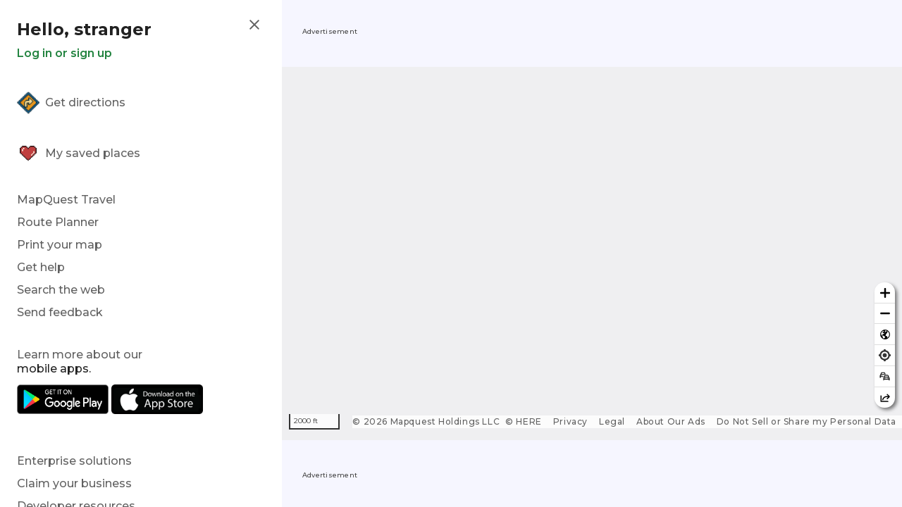

--- FILE ---
content_type: text/html; charset=utf-8
request_url: https://www.google.com/recaptcha/api2/aframe
body_size: 166
content:
<!DOCTYPE HTML><html><head><meta http-equiv="content-type" content="text/html; charset=UTF-8"></head><body><script nonce="kVz12XN0JlVQf8pPpmfZgQ">/** Anti-fraud and anti-abuse applications only. See google.com/recaptcha */ try{var clients={'sodar':'https://pagead2.googlesyndication.com/pagead/sodar?'};window.addEventListener("message",function(a){try{if(a.source===window.parent){var b=JSON.parse(a.data);var c=clients[b['id']];if(c){var d=document.createElement('img');d.src=c+b['params']+'&rc='+(localStorage.getItem("rc::a")?sessionStorage.getItem("rc::b"):"");window.document.body.appendChild(d);sessionStorage.setItem("rc::e",parseInt(sessionStorage.getItem("rc::e")||0)+1);localStorage.setItem("rc::h",'1768839332459');}}}catch(b){}});window.parent.postMessage("_grecaptcha_ready", "*");}catch(b){}</script></body></html>

--- FILE ---
content_type: text/javascript
request_url: https://www.mapquest.com/_next/static/chunks/9674-fb415b2547517f50.js
body_size: 14644
content:
"use strict";(self.webpackChunk_N_E=self.webpackChunk_N_E||[]).push([[9674],{633:(e,t,a)=>{a.d(t,{default:()=>f});var r=a(95155),s=a(20063),l=a(12758),n=a.n(l),i=a(12115),o=a(75889),d=a(95544),c=a(69674),u=a(47128),m=a(37762),p=a(18681),x=a(33401);let h=e=>{let{route:t,path:a,tenant:l}=e,n=(0,s.useSearchParams)(),{setRoutesData:h}=(0,i.useContext)(m.Pl),{currentRouteIndex:f,setCurrentRouteIndex:g}=(0,i.useContext)(m.SF),b=n.get("unit")||"m",v=(0,i.useCallback)(e=>{g(e||0)},[g]);(0,i.useEffect)(()=>{var e;if(!t||(null==t?void 0:t.routeError)||0===Object.keys(t).length)return;let a=[];null==t||null==(e=t.alternateRoutes)||e.forEach(e=>a.push(null==e?void 0:e.route)),h({routes:{...t,alternateRoutes:a}})},[t,n,h]);let j=(0,i.useMemo)(()=>t&&t.alternateRoutes?[t,...t.alternateRoutes.map(e=>e.route)]:[],[t]);if(!t||(null==t?void 0:t.routeError)||0===Object.keys(t).length)return null;let y=j[f],N=e=>(0,r.jsx)(c.Ar,{time:(e=>{let{hours:t,mins:a}=(0,d.i5)(e);return"".concat(t?"".concat(t," h"):""," ").concat(a?"".concat(a," min"):"")})(e.time),distance:Number(e.distance).toFixed(2),name:e.name,unit:b});return y?(0,r.jsxs)("div",{className:"my-6","data-testid":"alternate-routes",children:[(0,r.jsx)("p",{className:"font-semibold mb-3.5","data-testid":"route-options-title",children:"Route options"}),(0,r.jsx)("div",{"data-testid":"routes-container",children:j.map((e,t)=>(0,r.jsxs)(i.Fragment,{children:[t===f?(0,r.jsxs)("div",{"data-testid":"route-option-".concat(t),className:(0,o.Id)("pl-7 pr-5.5 py-3 my-2 text-neutral-800 rounded-md border-l-6 bg-accent-5",l===x.$3.STARTPAGE?"border-l-startpage-blue-600":"border-l-primary-600"),children:[N(e),(0,r.jsx)(p.default,{action:{name:"directions-button-clicked",target:"directions"},href:"/directions/list/".concat((0,d.tW)("/1/".concat(a))),rel:"nofollow","data-testid":"directions-link",children:(0,r.jsx)(u.e,{dataTestId:"get-directions",role:"button",tabIndex:"0",className:"enabled:hover:bg-primary-600 mt-2 py-3 w-full transition-all duration-200 ease-out font-semibold",title:"View Directions","data-cy":"view-directions-button",variant:l===x.$3.STARTPAGE?"startpage":"primary",children:"View directions"})})]}):(0,r.jsx)("button",{"data-testid":"route-option-".concat(t),className:"pl-7 pr-5.5 py-3 my-2 text-neutral-800 hover:bg-accent-5 rounded-md border-l-6 border-transparent w-full text-left",onClick:()=>v(t),children:N(e)}),t!==f&&t!==f-1&&(0,r.jsx)("div",{className:"h-px bg-neutral-300 mx-1 last:hidden"})]},"route-".concat((null==e?void 0:e.sessionId)||t)))})]}):null};h.propTypes={route:n().object,path:n().string,tenant:n().string};let f=h},7766:(e,t,a)=>{a.d(t,{default:()=>f});var r=a(95155),s=a(52619),l=a.n(s),n=a(20063),i=a(12758),o=a.n(i);a(12115);var d=a(75889),c=a(69674),u=a(85439),m=a(63985),p=a(66813);let x=(e,t)=>{let a=new URLSearchParams(t.toString());return a.set("routeType",e),a.toString()},h=e=>{var t;let{backButtonUrl:a}=e,s=(0,n.useSearchParams)(),i=(0,n.usePathname)(),o=null!=(t=s.get("routeType"))?t:"fastest";return(0,r.jsx)(r.Fragment,{children:(0,r.jsxs)("div",{className:"mb-2 flex items-center justify-between",children:[(0,r.jsx)(c.oq,{className:"flex items-start mr-2",size:20,...a&&{url:a}}),(0,r.jsx)("div",{className:"flex items-center w-full",children:(0,r.jsx)("h2",{className:"text-base font-semibold tracking-tight w-full m-0","data-testid":"directions-label",children:"Directions"})}),(0,r.jsxs)("div",{className:"flex items-center md:gap-6 gap-5 mr-2 text-neutrals-500",children:[(0,r.jsx)(l(),{href:"".concat(i,"?").concat(x("fastest",s)),replace:!0,className:(0,d.QP)("flex items-center py-1 border-b-3","fastest"===o?"border-primary text-primary":"border-b-transparent"),"aria-label":"driving directions","data-testid":"driving-button",onClick:()=>(0,m.k4)("car-button-clicked","directions"),children:(0,r.jsx)(u.In,{glyph:p.$L,size:"size-5 sm:size-6"})}),(0,r.jsx)(l(),{href:"".concat(i,"?").concat(x("pedestrian",s)),replace:!0,className:(0,d.QP)("flex items-center py-1 border-b-3","pedestrian"===o?"border-primary text-primary":"border-b-transparent"),"aria-label":"walking directions",onClick:()=>(0,m.k4)("pedestrian-button-clicked","directions"),children:(0,r.jsx)(u.In,{glyph:p.GG,size:"size-5 sm:size-6"})}),(0,r.jsx)(l(),{href:"".concat(i,"?").concat(x("bike",s)),replace:!0,className:(0,d.QP)("flex items-center py-1 border-b-3","bike"===o?"border-primary text-primary":"border-b-transparent"),"aria-label":"biking directions",onClick:()=>(0,m.k4)("bike-button-clicked","directions"),children:(0,r.jsx)(u.In,{glyph:p.SL,size:"size-5 sm:size-6"})})]})]})})};h.propTypes={backButtonUrl:o().string};let f=h},8220:(e,t,a)=>{a.r(t),a.d(t,{default:()=>w});var r=a(95155),s=a(17787),l=a(49027),n=a(20063),i=a(12758),o=a.n(i),d=a(12115),c=a(30751),u=a(95544),m=a(85439),p=a(4070),x=a(27587);function h(e){let{children:t,id:a,...s}=e,{attributes:n,listeners:i,setNodeRef:o,transform:c,transition:u,isDragging:m}=(0,l.gl)({id:a}),p={transform:x.Ks.Transform.toString(c),transition:u,opacity:+!m},h=d.Children.map(t,e=>d.isValidElement(e)?d.cloneElement(e,{dragHandleProps:{...n,...i}}):e);return(0,r.jsx)("div",{ref:o,style:p,...s,children:h})}h.propTypes={children:o().node.isRequired,id:o().string.isRequired};var f=a(37762),g=a(63985),b=a(82012),v=a(99931),j=a(66813),y=a(59143);let N=e=>{var t;let{tos:a=[{}],from:i,errorIndexes:o=[],tenant:x}=e,{locations:N,setLocations:w}=(0,d.useContext)(f.SF),{map:k}=(0,d.useContext)(f.wZ),{userCoordinates:S}=(0,b.k)(),C=(0,u.lq)(),T=(0,n.usePathname)(),R=(0,n.useRouter)(),[I,E]=(0,d.useState)(!1),[O,A]=(0,d.useState)([{...i,uniqueId:(0,y.A)()},...a.length>0?a.map(e=>({...e,uniqueId:(0,y.A)()})):[{uniqueId:(0,y.A)()}]]),[z,L]=(0,d.useState)(null),P=(0,d.useMemo)(()=>O.map(e=>e.uniqueId),[O]),_=N.length>2,M=(0,v.a)(),D=(0,s.FR)((0,s.MS)(s.cA),(0,s.MS)(s.IG),(0,s.MS)(s.uN,{coordinateGetter:l.JR}));(0,d.useEffect)(()=>{I||(w(O),E(!0)),N.length!==O.length&&A(N)},[O,I,N,w]),(0,d.useEffect)(()=>{var e,t,a,r;if(!k||!(null==(t=O[0])||null==(e=t.location)?void 0:e.latLng)||(null==(r=O[1])||null==(a=r.location)?void 0:a.latLng))return;let{lat:s,lng:l}=O[0].location.latLng,n=()=>{k.flyTo({center:[l,s],zoom:15}),k.off("idle",n)};return(null==k?void 0:k.loaded())?n():k.on("idle",n),()=>k.off("idle",n)},[O,k]);let q=(0,d.useCallback)(e=>{w(e);let t=e.map((e,t)=>{var a;return"".concat(0===t?"from":"to").concat((null==e||null==(a=e.location)?void 0:a.slug)||"")}).join("/");R.replace("/directions/".concat(t))},[w,R]),W=(0,d.useRef)(null),F=(0,d.useCallback)(()=>{W.current=window.innerWidth<768?document.getElementById("shell-wrapper"):document.getElementById("rail-content"),W.current&&(W.current.style.overflow="hidden")},[]),B=(0,d.useCallback)(()=>{W.current&&W.current.style.removeProperty("overflow"),W.current=null},[]),U=(0,d.useCallback)(e=>{let{active:t}=e;L(P.indexOf(t.id)),F()},[P,F]),V=(0,d.useCallback)(e=>{let{over:t}=e;if(null!==z){let e=P.indexOf(t.id);z!==e&&A(t=>{let a=(0,l.be)(t,z,e);return setTimeout(()=>q(a),0),a})}L(null),B()},[z,P,B,q]);return(0,d.useEffect)(()=>{T.includes("/from")||(async()=>{var e;if(!S)return;let t=await (0,u.vM)(S);(null==t||null==(e=t.location)?void 0:e.slug)&&((0,g.k4)("redirect-with-user-location","directions"),C(t.location.slug,0))})()},[C,T,R,S]),(0,d.useEffect)(()=>{if((null==i?void 0:i.name)||(null==a?void 0:a.length)){var e,t,r,s,l,n,o;let d=(null==i?void 0:i.name)?i:a[a.length-1],c={kvcat:(null==(e=d["@adparameters"])?void 0:e.kvcat)||["Travel"],kvdcity:null==d||null==(t=d.location)?void 0:t.adminArea5,kvcountry:(null==d||null==(r=d.location)?void 0:r.adminArea1)||(null==(s=d["@adparameters"])?void 0:s.kvdco),kvregion:(null==d||null==(l=d.location)?void 0:l.adminArea3)||(null==(n=d["@adparameters"])?void 0:n.kvdst)},u={};null==c||null==(o=c.kvcat)||o.forEach((e,t)=>{u["l".concat(t+1)]=e.replace(/[~!@#$%^&*()_|+\-=?;:'",.<>{}[\]\\/]/gi,"").replace(/  +/g," ")}),(0,g.oe)("directions","directions",c),(0,g.J1)(u)}else(0,g.oe)("directions","directions",{kvcat:["Travel"]}),(0,g.J1)({l1:"Travel"})},[i,a]),(0,r.jsxs)("div",{className:"mb-3 relative",children:[(0,r.jsxs)(s.Mp,{id:"directions-input-list-dnd-context",sensors:D,collisionDetection:s.fp,onDragStart:U,onDragEnd:V,children:[(0,r.jsx)(l.gB,{items:P,strategy:l._G,children:O.map((e,t)=>(0,r.jsx)(h,{id:e.uniqueId,"data-testid":"sortable-item-".concat(t),children:(0,r.jsx)(c.default,{index:t,letter:(0,p.h)(t),multistop:_,placeholder:"".concat(0===t?"Where are you starting?":"Add stop"),value:null==e?void 0:e.displayName,hasError:o.includes(t),tenant:x},(0,p.h)(t))},e.uniqueId))}),(0,r.jsx)(s.Hd,{children:(0,r.jsxs)("div",{className:"flex items-center justify-between relative rounded-full h-full md:w-74 w-4/5 border-[1.5px] border-neutrals-300 py-1 ml-8 md:ml-3 bg-white",children:[(0,r.jsxs)("div",{className:"flex items-center flex-1 overflow-hidden",children:[(0,r.jsxs)("span",{className:"ml-4 text-primary-800 text-sm font-medium pr-2 relative flex-shrink-0 cursor-grabbing",children:[(0,p.h)(z),(0,r.jsx)("span",{className:"absolute right-0 h-3/5 top-1/2 -translate-y-1/2 border-r border-neutrals-300"})]}),(0,r.jsx)("p",{className:"text-neutrals-900 text-sm font-medium py-3 pl-3 whitespace-nowrap",children:null==(t=O[z||0])?void 0:t.displayName}),(0,r.jsx)("div",{className:"pointer-events-none absolute top-1/2 -translate-y-1/2 h-[80%] w-12 right-9.5",style:{background:"linear-gradient(to left, white 0%, rgba(255,255,255,0.7) 60%, transparent 100%)"}})]}),(0,r.jsx)(c.v,{isDragging:!0})]})})]}),!_&&(0,r.jsx)("button",{className:"\n            flex items-center justify-center bg-transparent border-none absolute text-neutrals-600\n            transform -translate-y-1/2 top-1/2 right-0 w-8 h-8\n            overflow-hidden cursor-pointer transition-all duration-200 ease-in-out rounded-full\n            hover:bg-primary/10\n          ","aria-label":"Swap Directions","data-testid":"swap-directions-button",disabled:!M,onClick:()=>{var e,t,a,r,s,l;(0,g.k4)("inputs-reverse-clicked","directions");let n=null!=(s=null==(t=O[1])||null==(e=t.location)?void 0:e.slug)?s:"",i=null!=(l=null==(r=O[0])||null==(a=r.location)?void 0:a.slug)?l:"";R.replace("/directions/from/".concat(n,"/to/").concat(i))},children:(0,r.jsx)(m.In,{glyph:j.Go,size:20})})]})};N.propTypes={tos:o().arrayOf(o().object),from:o().object,errorIndexes:o().arrayOf(o().string),tenant:o().string};let w=N},9497:(e,t,a)=>{a.d(t,{default:()=>x});var r=a(95155),s=a(15239),l=a(12758),n=a.n(l),i=a(12115),o=a(85439),d=a(63985),c=a(99931),u=a(66813),m=a(56303);let p=e=>{let{hideRoadWarriorUnit:t,setShowCTA:a,isMobile:l}=e,n=l?"directions_lightbox_mobile":"directions_lightbox_desktop",c="https://try.roadwarrior.app/mapquestoffer?utm_medium=native&utm_source=mapquest&utm_campaign=".concat(n),[m,p]=(0,i.useState)(!1);return(0,i.useEffect)(()=>{(0,d.k4)("impression","roadwarrior",{"target-properties":n}),setTimeout(()=>p(!0),5)},[n]),(0,r.jsxs)("div",{"data-testid":"road-warrior-cta",className:"bg-white ease-in-out transition-opacity duration-1000 rounded-xl z-50 w-[330px] absolute top-[80px] left-1/2 -translate-x-1/2 md:w-[527px] md:relative md:top-0 md:left-0 md:-translate-x-0  ".concat(m?"opacity-100":"opacity-0"),children:[(0,r.jsxs)("div",{className:"bg-[#212121] flex flex-col items-center justify-center pt-2.5 pb-5 rounded-t-xl md:flex-row",children:[l&&(0,r.jsx)("p",{className:"text-white text-xl text-center leading-6 pt-10 px-[8%] pb-0 font-semibold",children:"Save up to 13 driving hours each week!"}),(0,r.jsx)(s.default,{alt:"RoadWarrior promotional image",height:l?253:209,loading:"lazy",src:"https://static.mqcdn.com/yogi-cdn/phoenix/roadwarrior/rw-".concat(l?"mobile":"desktop","-cta.webp"),width:l?253:463})]}),(0,r.jsxs)("div",{className:"flex flex-col items-center tracking-wide text-base font-medium text-center border border-t-0 border-[#bdbdbd] rounded-b-xl py-5 md:py-8",children:[(0,r.jsx)("div",{className:"mb-4 mx-4 md:mx-0 md:px-32",children:(0,r.jsxs)("p",{children:["Try ",(0,r.jsx)("strong",{children:"RoadWarrior"})," ",(0,r.jsx)("em",{children:"by MapQuest"})," - the pro driver's secret weapon."]})}),(0,r.jsx)("a",{"data-testid":"road-warrior-cta-try-button",className:"font-semibold rounded-3xl text-white bg-primary-600 px-5 py-2 w-[90%] text-sm md:w-[450px] md:text-lg",href:c,onClick:()=>{(0,d.k4)("click","roadwarrior",{"target-properties":n}),a(!1)},rel:"noreferrer",role:"button",tabIndex:"0",target:"_blank",children:"Try RoadWarrior for FREE"})]}),(0,r.jsx)("button",{"data-testid":"road-warrior-cta-close-button",className:"absolute w-8 h-8 flex items-center justify-center text-white top-[10px] right-[10px] opacity-80 md:rounded-full md:bg-white md:top-[-10px] md:right-[-10px] md:text-black md:opacity-100",onClick:t,children:(0,r.jsx)(o.In,{glyph:u.VN,size:"22"})})]})};p.propTypes={hideRoadWarriorUnit:n().func,setShowCTA:n().func,isMobile:n().bool};let x=()=>{let e=(0,m.A)(),t=(0,c.a)(),[a,s]=(0,i.useState)(!0),l=()=>{let e=new Date().getTime(),t=localStorage.getItem("closedRoadWarriorCTA");(t=t?JSON.parse(t):{directions:null}).directions=e,localStorage.setItem("closedRoadWarriorCTA",JSON.stringify(t)),s(!1)};return((0,i.useEffect)(()=>{let e=localStorage.getItem("closedRoadWarriorCTA");if(e){e=JSON.parse(e);let t=new Date().getTime(),a=e.directions,r=t;a&&(r=Number(a)+864e5),t>=r?(s(!0),e.directions=null,localStorage.setItem("closedRoadWarriorCTA",JSON.stringify(e))):s(!1)}},[]),a&&t)?e?(0,r.jsx)(p,{hideRoadWarriorUnit:l,setShowCTA:s,isMobile:e}):(0,r.jsx)(o.zD,{overlay:!0,children:(0,r.jsx)(p,{hideRoadWarriorUnit:l,setShowCTA:s,isMobile:e})}):null}},17994:(e,t,a)=>{a.d(t,{default:()=>l});var r=a(12115),s=a(37762);let l=()=>{let{locations:e}=(0,r.useContext)(s.SF),{setDirectionsLayerData:t,setInfosheetLayerData:a,setSearchLayerData:l}=(0,r.useContext)(s.wZ);return(0,r.useEffect)(()=>(l([]),a([]),()=>t([])),[a,t,l]),(0,r.useEffect)(()=>{e&&!(!e.length>0)&&t({type:"FeatureCollection",features:e.map((e,t)=>{var a;return(null==e||null==(a=e.location)?void 0:a.latLng)&&((e,t)=>{var a;return{type:"Feature",properties:{type:"map_marker",marker_type:"waypoint",marker_subtype:"other",selected:!0,platform:"web",waypoint_type:"first",icon_text:String.fromCharCode(65+t),icon_text_len:1,index:t},geometry:{type:"Point",coordinates:[e.location.latLng.lng,null==(a=e.location.latLng)?void 0:a.lat]}}})(e,t)}).filter(Boolean)})},[e,t]),null}},25540:(e,t,a)=>{a.d(t,{default:()=>c});var r=a(95155),s=a(12115),l=a(47650),n=a(30827),i=a(37762),o=a(63985),d=a(66813);let c=()=>{let{railState:e,setRailState:t}=(0,s.useContext)(i.Rr),[a,c]=(0,s.useState)(null),u=(0,s.useCallback)(()=>{(0,o.k4)("show-map-scroll-clicked","directions"),t("expanded-partially")},[t]);return((0,s.useEffect)(()=>{c(document.getElementById("portal-root"))},[]),(0,s.useEffect)(()=>{let t=document.getElementById("rail-content");if(t)return"expanded-fully"===e&&(t.style.paddingBottom="50px"),()=>{t&&(t.style.paddingBottom="")}},[e]),"expanded-fully"===e&&a)?(0,l.createPortal)((0,r.jsx)("div",{className:"xs-max:flex hidden fixed z-50 bottom-0 left-0 text-sm w-full py-4 px-4 items-center justify-center","data-testid":"directions-floating-buttons",children:(0,r.jsxs)("button",{className:"\n          cursor-pointer rounded-full flex items-center justify-center min-w-12 transition-all\n          duration-200 ease-out bg-white text-neutrals-800 border-[1.6px] border-primary-600 font-semibold\n          hover:text-white hover:bg-primary-300 hover:border-none group py-2.5 px-5 tracking-[0.5px]\n          text-sm shadow-[0px_4px_8px_0px_rgba(13,22,96,0.15)]\n        ","data-testid":"show-map-button",onClick:u,children:[(0,r.jsx)(n.A,{glyph:d.Tj,className:"mr-[8px] text-primary-600"}),"Show map"]})}),a):null}},26481:(e,t,a)=>{a.d(t,{default:()=>o});var r=a(95155),s=a(12758),l=a.n(s),n=a(12115);let i=e=>{let{initialTime:t,initialDate:a,setTime:s=()=>{},setDate:l=()=>{}}=e,i=(0,n.useMemo)(()=>new Date,[]),[o,d]=(0,n.useState)(()=>a||""),[c,u]=(0,n.useState)(()=>t||""),m=(0,n.useCallback)(e=>{d(e.target.value),l(e.target.value)},[l]),p=(0,n.useCallback)(e=>{u(e.target.value),s(e.target.value)},[s]);return(0,r.jsx)(r.Fragment,{children:(0,r.jsxs)("div",{className:"flex items-center gap-2","data-testid":"time-date-picker-container",children:[(0,r.jsx)("div",{className:"flex items-center text-xs font-medium text-neutrals-900 bg-white border border-neutrals-300 rounded-lg focus-within:border-primary/70",children:(0,r.jsx)("input",{type:"date",value:o,min:i.toISOString().split("T")[0],className:"px-2 py-1.5 w-full outline-none",onChange:m,"data-testid":"date-input"})}),(0,r.jsx)("div",{className:"flex items-center text-xs font-medium text-neutrals-900 bg-white border border-neutrals-300 rounded-lg focus-within:border-primary/70",children:(0,r.jsx)("input",{type:"time",value:c,className:"px-2 py-1.5 w-full outline-none",onChange:p,"data-testid":"time-input"})})]})})},o=i;i.propTypes={initialTime:l().string,initialDate:l().string,setTime:l().func,setDate:l().func}},28917:(e,t,a)=>{a.d(t,{default:()=>v});var r=a(95155),s=a(20063),l=a(12758),n=a.n(l),i=a(12115),o=a(75889),d=a(10580),c=a(95544),u=a(85439),m=a(47128),p=a(37762),x=a(18681),h=a(66813),f=a(76100),g=a(91060);let b=e=>{var t,a,l,n,b,v,j,y;let{route:N,path:w,tenant:k,useGql:S}=e,C=(0,i.useMemo)(()=>S?N:[N,...(N.alternateRoutes||[]).map(e=>e.route)],[N,S]),T=(0,s.useSearchParams)(),{setGqlRoutes:R,setRoutesData:I}=(0,i.useContext)(p.Pl),{currentRouteIndex:E,locations:O,setCurrentRouteIndex:A}=(0,i.useContext)(p.SF),z=(0,i.useMemo)(()=>new URLSearchParams(T.toString()),[T]),L=z.get("routeType")||"fastest",P=z.get("scheduleType")||g.ZO.LEAVE_NOW,_="pedestrian"===L,M="bike"===L,D=(0,i.useMemo)(()=>(0,c.B2)(L),[L]),q=(0,i.useCallback)(e=>{A(e||0)},[A]),W=C[E],F=(0,i.useMemo)(()=>{var e;return(0,f.A)((0,d.R)((S?null==W||null==(e=W.summary)?void 0:e.durationInSeconds:null==W?void 0:W.time)||1))},[null==W||null==(t=W.summary)?void 0:t.durationInSeconds,null==W?void 0:W.time,S]),[B,U]=(0,i.useState)("");(0,i.useEffect)(()=>{if(P===g.ZO.ARRIVE_BY){var e,t;let a=null==W||null==(t=W.summary)||null==(e=t.schedule)?void 0:e.departure;if(a){let e=new Date(a);if(!isNaN(e.getTime())){let t=e.toLocaleTimeString("en-US",{hour:"numeric",minute:"numeric",hour12:!0});if(t)return void U("Leave by ".concat(t))}}}U("")},[null==W||null==(l=W.summary)||null==(a=l.schedule)?void 0:a.departure,P]);let V=100/C.length,G=(null==W?void 0:W.trafficImpact)||"NONE";if((0,i.useEffect)(()=>{if(N&&(null==N||!N.routeError)&&0!==Object.keys(N).length)if(S){let e=C.map(e=>(0,c.rJ)(e,O));R(N),I({routes:{...e[0],alternateRoutes:e.slice(1)}})}else{var e;let t=[];null==N||null==(e=N.alternateRoutes)||e.forEach(e=>t.push(null==e?void 0:e.route)),I({routes:{...N,alternateRoutes:t}}),R([])}},[E,O,N,C,T,I,R,S]),C&&W)return(0,r.jsxs)("div",{className:"border border-gray-400 rounded-lg overflow-hidden","data-testid":"alternate-routes",children:[(0,r.jsxs)("p",{className:"bg-[#757575] text-sm font-bold text-white text-center m-0 py-2.5 first-letter:uppercase",children:[C.length>1&&"Choose"," your route"]}),C.length>1&&(0,r.jsxs)("div",{className:"relative","aria-label":"Route selection",children:[(0,r.jsx)("div",{className:"w-0 h-0 border border-transparent border-t-black border-l-[6px] border-r-[6px] border-t-[6px] border-gray-800 absolute top-0 ml-[-6px] transition-all duration-300",style:{left:"".concat(V/2+E*V,"%")}}),(0,r.jsx)("div",{className:"flex border-t-2 border-t-gray-800",children:C.map((e,t)=>(0,r.jsxs)("button",{onClick:()=>q(t),className:"flex-1 text-center border-0 h-10 border-b border-b-gray-300 cursor-pointer text-sm font-bold ".concat(E===t?"border-b-transparent bg-white text-gray-800":"text-neutrals-700 bg-neutrals-100"," first:border-r first:border-r-gray-300 last:border-l last:border-l-gray-300"),"aria-label":"Select Route ".concat(t+1),"data-testid":"route-".concat(t),children:["Route #",t+1]},"route-".concat(t)))})]}),(0,r.jsxs)("div",{className:"text-sm border-b border-b-dashed border-b-gray-300 py-2 px-2.5",children:["via ",(0,r.jsx)("b",{children:S?W.labels.join(" and "):W.name})]}),(0,r.jsxs)("div",{className:"border-b border-b-dashed border-b-gray-300 py-2 px-2.5",children:[(0,r.jsxs)("div",{className:"flex justify-between items-center",children:[(0,r.jsxs)("strong",{children:[F,(0,r.jsx)("span",{className:"ml-4.5",children:S?Math.round(W.summary.distance.value):Math.round(W.distance)}),(0,r.jsx)("span",{"data-testid":"distance-unit",children:S?(null==W||null==(b=W.summary)||null==(n=b.distance)?void 0:n.unit)==="KM"?"km":"mi":(null==W||null==(v=W.options)?void 0:v.unit)==="M"?"mi":"km"}),(0,r.jsx)(u.In,{glyph:D.icon,size:"18",className:"ml-2 leading-none align-middle","data-testid":D.testId})]}),G&&!M&&!_&&(0,r.jsxs)("div",{className:(0,o.Id)("text-xs tracking-wide font-semibold",("LIGHT"===G||"NONE"===G)&&"text-primary-800","MEDIUM"===G&&"text-traffic-medium","HEAVY"===G&&"text-traffic-heavy"),children:[(0,r.jsx)("span",{className:"capitalize",children:"NONE"===G?"light":G.toLowerCase()})," traffic"]}),M&&(null==W||null==(j=W.summary)?void 0:j.elevationGain)&&(null==W||null==(y=W.summary)?void 0:y.elevationLoss)&&(0,r.jsxs)("div",{className:"flex ".concat(W.summary.elevationLoss>=1e4||W.summary.elevationGain>=1e4?"flex-col":""," text-sm font-medium text-neutrals-700"),children:[(0,r.jsxs)("div",{className:"flex items-center",children:[(0,r.jsx)(u.In,{glyph:h.bi,size:"17",className:"mr-0.5 leading-none align-middle"}),(0,r.jsxs)("span",{className:"mr-1","data-testid":"elevation-gain",children:[Math.ceil(W.summary.elevationGain).toLocaleString()," ","KM"===W.summary.distance.unit?"m":"ft"]})]}),(0,r.jsxs)("div",{className:"flex items-center",children:[(0,r.jsx)(u.In,{glyph:h.mL,size:"17",className:"mr-0.5 leading-none align-middle"}),(0,r.jsxs)("span",{"data-testid":"elevation-loss",children:[Math.ceil(W.summary.elevationLoss).toLocaleString()," ","KM"===W.summary.distance.unit?"m":"ft"]})]})]})]}),B&&(0,r.jsx)("p",{className:"text-sm font-medium text-neutrals-700","data-testid":"schedule-text",children:B})]}),(0,r.jsx)("div",{className:"my-3 px-3",children:(0,r.jsx)(x.default,{action:{name:"directions-button-clicked",target:"directions"},href:"/directions/list/".concat((0,c.tW)("/1/".concat(w))),rel:"nofollow",children:(0,r.jsx)(m.e,{dataTestId:"get-directions",role:"button",tabIndex:"0",className:"w-full font-semibold transition-all duration-200 ease-out",title:"View Route Directions",children:"View Route Directions"})})})]})};b.propTypes={route:n().object,path:n().string,tenant:n().string,useGql:n().bool};let v=b},30751:(e,t,a)=>{a.d(t,{default:()=>v,v:()=>g});var r=a(95155),s=a(20063),l=a(12758),n=a.n(l),i=a(12115),o=a(75889),d=a(95544),c=a(85439),u=a(37762),m=a(63985),p=a(99931),x=a(66813),h=a(56303),f=a(10324);let g=e=>{let{dragHandleProps:t,isDragging:a=!1}=e;return(0,r.jsx)("button",{className:(0,o.Id)("flex items-center p-1 h-full ml-1 mr-3",a?"cursor-grabbing":"cursor-grab"),"data-testid":"draghandle",...t||{},children:(0,r.jsx)("div",{className:"",children:(0,r.jsx)(c.In,{className:"text-neutrals-600 align-middle",glyph:x.m2,size:18,viewBoxWidth:18,viewBoxHeight:14})})})};g.propTypes={dragHandleProps:n().object,isDragging:n().bool};let b=e=>{var t;let{index:a,letter:l,isMobile:n,multistop:b,placeholder:v="",value:j="",hasError:y=!1,tenant:N,dragHandleProps:w}=e,k=(0,s.useRouter)(),S=(0,s.usePathname)(),C=(0,d.lq)(),{query:T,setQuery:R}=(0,i.useContext)(u.Rr),{locations:I,setLocations:E}=(0,i.useContext)(u.SF),{setCoordinates:O}=(0,i.useContext)(u.l8),A=(0,h.A)(),z=null!=n?n:A,[L,P]=(0,i.useState)(!1),[_,M]=(0,i.useState)({}),[D,q]=(0,i.useState)(!1),[W,F]=(0,i.useState)(j),[B,U]=(0,i.useState)(j),[V,G]=(0,i.useState)(""),H=(0,i.useRef)(null),J=(0,i.useRef)(!1),Z=(0,f.A)(()=>{z||P(!1)}),K=!(0,p.a)();(0,i.useEffect)(()=>{q(y)},[y]);let Y=e=>{J.current=!0,M(e),F(e.name),U(e.name),P(!1),(0,m.k4)("directions-search-ahead-result-clicked","directions",{"target-properties":e.__typename});let t=[...I];t[a]={...t[a],...e},E(t),0===a&&O({lat:e.coordinates.latitude,lng:e.coordinates.longitude}),C(new URL(e.url).pathname,a),setTimeout(()=>{J.current=!1},0)};return(0,r.jsxs)("div",{className:"group relative flex items-center mb-1.5 ml-8 md:ml-3 md:w-74 w-4/5 justify-between",ref:Z,children:[(0,r.jsxs)("div",{className:(0,o.Id)("relative rounded-full h-full w-full border-[1.5px] border-neutrals-300 flex py-1",D&&"border-warning",K&&"opacity-50"),children:[D&&(0,r.jsx)("span",{className:"text-warning absolute text-[9px] tracking-wide font-bold pl-3",children:"Please enter a valid address"}),(0,r.jsxs)("div",{className:"relative h-full flex items-center w-full",children:[(0,r.jsxs)("span",{className:"ml-4 text-primary text-sm font-medium pr-2 relative cursor-grab",...w,children:[l,(0,r.jsx)("span",{className:"absolute right-0 h-3/5 top-1/2 -translate-y-1/2 border-r border-neutrals-300"})]}),(0,r.jsx)("input",{type:"text",id:"location-".concat(l),name:"location-".concat(l),className:(0,o.Id)("h-full rounded-full text-neutrals-900 py-2 text-sm font-medium placeholder:text-sm placeholder:tracking-wide focus:outline-none focus:ring-0 flex-grow disabled:cursor-not-allowed",b?"pl-3":"px-3"),defaultValue:null!=(t=null==_?void 0:_.name)?t:j,disabled:K,placeholder:v,autoComplete:"off",spellCheck:"false","data-testid":"directions-search-input-".concat(a),onChange:e=>{z?R(e.target.value):G(e.target.value),F(e.target.value)},onFocus:e=>{P(!0),z?R(e.target.value):G(e.target.value),q(!1),(0,m.k4)("search-bar-clicked-".concat(l),"directions")},onBlur:e=>{!J.current&&(W?W===B?q(!1):q(!0):q(!1))},ref:H}),!L&&(0,r.jsx)("div",{"data-testid":"directions-search-input-".concat(a,"-gradient"),className:(0,o.Id)("pointer-events-none absolute top-1/2 -translate-y-1/2 h-[80%] w-12",b?"right-10":"right-1"),style:{background:"linear-gradient(to left, white 0%, rgba(255,255,255,0.7) 60%, transparent 100%)"}}),b&&(0,r.jsx)(g,{dragHandleProps:w})]}),!z&&L&&(0,r.jsx)("div",{className:"absolute left-[20px] top-[-10px] w-full z-50",onMouseDown:()=>{J.current=!0},onMouseUp:()=>{setTimeout(()=>{J.current=!1},0)},children:(0,r.jsx)(c.AE,{className:"!border-neutrals-200 !rounded-t-lg",onSelect:Y,pageType:"directions",directionsProps:{index:a,query:V},iconColor:"text-primary"})}),z&&L&&(0,r.jsx)(c.zD,{children:(0,r.jsx)(c.KQ,{onBack:()=>P(!1),onSelect:Y,pageType:"directions",directionsProps:{index:a,query:T}})})]}),b&&(0,r.jsx)("span",{className:"absolute -right-7 flex items-center cursor-pointer","data-testid":"remove-stop-".concat(a),onClick:()=>(e=>{let t=S.split(/\/from|\/to/).slice(1);if(E(I.filter((t,a)=>a!==e)),(0,m.k4)("remove-stop-button-clicked","directions"),e<t.length){let a=t.filter((t,a)=>a!==e).map((e,t)=>0===t?"/from".concat(e):"/to".concat(e)).join("");k.replace("/directions".concat(a),{shallow:!0})}})(a),children:(0,r.jsx)(c.In,{className:"text-neutrals-600",glyph:x.VN,size:20})})]})};b.propTypes={isMobile:n().bool,index:n().number,letter:n().string.isRequired,multistop:n().bool,placeholder:n().string,value:n().string,hasError:n().bool,tenant:n().string,dragHandleProps:n().object};let v=b},60069:(e,t,a)=>{a.d(t,{default:()=>c});var r=a(95155),s=a(20063),l=a(12758),n=a.n(l),i=a(12115),o=a(63985);let d=e=>{let{path:t}=e,a=(0,s.usePathname)(),l=(0,s.useRouter)(),n=(0,s.useSearchParams)(),d=n.get("optimized"),c=(0,i.useMemo)(()=>new URLSearchParams(n.toString()),[n]),[u,m]=(0,i.useState)("true"===n.get("optimized")),p=null==a?void 0:a.split(/\/from|\/to/).slice(1);if((0,i.useEffect)(()=>{d!==(u?"true":"false")&&(u?c.set("optimized","true"):c.delete("optimized"),c.toString()!==n.toString()&&l.replace("".concat(a,"?").concat(c.toString())))},[u,c,n,a,l,d]),!(p.length<4))return(0,r.jsxs)("div",{className:"mb-4 flex items-center justify-between","data-testid":"optimize-stops",children:[(0,r.jsx)("span",{className:"text-xs font-medium tracking-wide w-[210px]",children:"Re-order stops for the most optimized route"}),(0,r.jsxs)("label",{className:"ml-auto",children:[(0,r.jsx)("input",{role:"switch",className:"peer sr-only",type:"checkbox",name:"optimize routes",checked:u,onChange:()=>{(0,o.k4)("route-optimized-clicked","directions",{value:p.length}),m(!u)}}),(0,r.jsx)("div",{className:"\n              bg-[#d5d5d5] relative cursor-pointer w-8 h-4 rounded-lg transition-all duration-200 ease-in-out\n              peer-checked:bg-primary-500 peer-checked:after:left-[13px]\n              after::content-[''] after:absolute after:w-5 after:h-5 after:top-[-2px] after:rounded-full\n              after:border after:border-white after:bg-[#595959]\n            ","aria-label":"optimize routes"})]})]})};d.propTypes={tos:n().arrayOf(n().object),from:n().object,path:n().string};let c=d},69674:(e,t,a)=>{a.d(t,{tp:()=>r.default,oq:()=>s.default,Kx:()=>m.default,g2:()=>p.default,JV:()=>x.default,Y4:()=>h.default,NP:()=>f.default,Ar:()=>b,$I:()=>v.default});var r=a(28917);a(633);var s=a(82022),l=a(95155),n=a(12758),i=a.n(n),o=(a(12115),a(8220),a(95544)),d=a(85439),c=a(47128),u=a(18681);(async e=>{let{pois:t,searchParams:a,slug:s,errorIndexes:n,tenant:i}=e,m=await a,p=await (0,o.OB)(m),x=t.from||{},f=t.tos.map(e=>e||{}),g=(null==m?void 0:m.routeType)||"fastest",b="bike"===g||"fastest"===g,v=(null==x?void 0:x.name)&&!(null==f?void 0:f.some(e=>e&&"object"==typeof e&&0===Object.keys(e).length)),j=await (async()=>{if(v){if(b)return await (0,o.qR)(t,m);let{route:e}=await (0,o.aM)(t,p);return e}return null})(),y=b&&(null==s?void 0:s.length)?"".concat(s.join("/")).concat(new URLSearchParams(m).toString()?"?".concat(new URLSearchParams(m).toString()):""):await (0,o.Yn)(t,j,m),N=(null==j?void 0:j.routeError)||(null==n?void 0:n.length)>0;return(0,l.jsxs)(l.Fragment,{children:[(0,l.jsx)(h.default,{tos:f,from:x,path:y,route:j,tenant:i}),j&&!N?(0,l.jsx)(r.default,{route:j,path:y,tenant:i,useGql:b}):(0,l.jsx)(u.default,{action:{name:"directions-button-clicked",target:"directions"},href:"/directions/list/".concat((0,o.tW)("/1/".concat(y))),rel:"nofollow",children:(0,l.jsx)(c.e,{dataTestId:"get-directions",role:"button",tabIndex:"0",disabled:!v||N,className:"w-full transition-all duration-200 ease-out",title:"Get Directions","data-cy":"view-directions-button",children:"Get Directions"})}),N&&(0,l.jsx)(d.Mk,{type:"directions"})]})}).propTypes={pois:i().shape({from:i().object,tos:i().arrayOf(i().object)}),searchParams:i().object,slug:i().arrayOf(i().string),errorIndexes:i().arrayOf(i().number),tenant:i().string},a(9497),i().arrayOf(i().object),i().object,i().object,i().object,i().arrayOf(i().string),i().arrayOf(i().number),i().string,i().arrayOf(i().object),i().object;var m=a(7766),p=a(17994),x=a(84230);a(30751);var h=a(95229);a(25540);var f=a(60069);a(144),a(70130),i().object,i().object;let g=e=>{let{time:t,distance:a,name:r,unit:s}=e;return(0,l.jsxs)("div",{children:[(0,l.jsxs)("div",{className:"flex items-center justify-between gap-2 mb-0.5",children:[t&&(0,l.jsx)("p",{className:"text-neutrals-800 font-bold text-lg leading-6","data-testid":"route-time",children:t}),a&&(0,l.jsxs)("p",{className:"rounded-2xl bg-accent-50 px-3 py-1 text-neutrals-900 text-sm font-medium","data-testid":"route-distance",children:[a," ","k"===s?"km":"miles"]})]}),r&&(0,l.jsxs)("p",{className:"text-neutrals-800 font-semibold text-[13px] leading-4","data-testid":"route-name",children:["via ",r]})]})};g.propTypes={time:i().string,distance:i().string,name:i().string,unit:i().oneOf(["m","k"])};let b=g;var v=a(26481)},70130:(e,t,a)=>{a.d(t,{default:()=>b});var r=a(95155),s=a(20063),l=a(12758),n=a.n(l),i=a(12115),o=a(69674),d=a(95544),c=a(85439),u=a(37762),m=a(63985),p=a(18681),x=a(66813);let h=()=>{let e=(0,s.usePathname)(),{currentRouteIndex:t}=(0,i.useContext)(u.SF),[a,l]=(0,i.useState)(!1),n=((e,t)=>{if(e.includes("from")||e.includes("to"))return e.replace("/list/1/","/print/");let a=(0,d.YS)([e.replace("/directions/list/","")]),r=a.pathname.filter(e=>""!==e).slice(1).join("/");a.queries&&(r+="?"+new URLSearchParams(a.queries).toString());let[s,l]=r.split("?"),n=l?"".concat(l,"&currentRouteIndex=").concat(t):"currentRouteIndex=".concat(t);return"/directions/print/".concat((0,d.tW)("/1/".concat(s,"?").concat(n)))})(e,t);return(0,r.jsxs)(r.Fragment,{children:[(0,r.jsx)("div",{className:"flex items-center justify-between",children:(0,r.jsxs)("div",{className:"flex items-center",children:[(0,r.jsxs)(p.default,{action:{name:"print-button-clicked",target:"directions"},"aria-label":"print directions",className:"flex items-center mr-4","data-testid":"print-directions-narrative",href:n,rel:"nofollow",children:[(0,r.jsx)(c.In,{className:"mr-1 relative top-[-2px] text-primary",glyph:x.yy,size:19}),(0,r.jsx)("span",{className:"text-xs font-bold text-neutrals-800 tracking-wider",children:"Print"})]}),(0,r.jsxs)("button",{"aria-label":"share directions",className:"flex items-center","data-testid":"share-directions-narrative",onClick:()=>{(0,m.k4)("share-button-clicked","directions"),l(!0)},children:[(0,r.jsx)(c.In,{className:"mr-1 relative top-[-2px] text-primary",glyph:x.tN,size:19}),(0,r.jsx)("span",{className:"text-xs font-bold text-neutrals-800 tracking-wider",children:"Share"})]})]})}),a&&(0,r.jsx)(c.zD,{overlay:!0,onOutsideClick:()=>l(!1),children:(0,r.jsx)(c.SY,{closeShare:()=>l(!1),mqId:"",path:e})})]})},f=e=>{let{backButtonUrl:t}=e;return(0,r.jsxs)("div",{className:"mb-2 flex items-center justify-between",children:[(0,r.jsx)(o.oq,{className:"flex items-start mr-2",size:20,...t&&{url:t}}),(0,r.jsx)("div",{className:"flex items-center w-full",children:(0,r.jsx)("h2",{className:"text-base font-semibold tracking-tight w-full m-0","data-testid":"directions-label",children:"Directions"})}),(0,r.jsx)(h,{})]})};f.propTypes={backButtonUrl:n().string};let g=()=>{let e,t=(0,s.usePathname)();if(t.includes("from")||t.includes("to"))e=t.replace("/list/1/","/");else{let a=(0,d.YS)([t.replace("/directions/list/","")]),r=a.pathname.filter(e=>""!==e).slice(1).join("/");if(a.queries){let e=new URLSearchParams(a.queries).toString();e&&(r+="?"+e)}e="/directions/".concat(r)}return(0,r.jsx)("div",{className:"px-5 pt-4.5 mb-3.5",children:(0,r.jsx)(f,{backButtonUrl:e})})};g.propTypes={to:n().object,from:n().object};let b=g},82022:(e,t,a)=>{a.d(t,{default:()=>p});var r=a(95155),s=a(20063),l=a(12758),n=a.n(l),i=a(12115),o=a(85439),d=a(37762),c=a(63985),u=a(66813);let m=e=>{let{className:t,size:a=22,url:l}=e,n=(0,s.usePathname)(),m=(0,s.useRouter)(),{lastVisitedRoute:p}=(0,i.useContext)(d.Pl);return(0,r.jsx)("button",{className:t,"data-testid":"directions-back-btn","aria-label":"Back",onClick:()=>{(0,c.k4)("back-button-clicked","directions"),l?m.push(l):p&&p!==n?m.push(p):m.push("/")},children:(0,r.jsx)(o.In,{className:"text-neutrals-600",glyph:u.aX,size:a})})};m.propTypes={className:n().string,size:n().number,url:n().string};let p=m},84230:(e,t,a)=>{a.d(t,{default:()=>j});var r=a(95155),s=a(12758),l=a.n(s),n=a(12115);let i=e=>{let{className:t,legIndex:a,size:s=35,viewBoxSize:l=35}=e,n=String.fromCharCode(65+a);return n?(0,r.jsxs)("svg",{className:t,width:s,height:s,viewBox:"0 0 ".concat(l," ").concat(l),fill:"none",xmlns:"http://www.w3.org/2000/svg",children:[(0,r.jsx)("path",{className:"fill-neutrals-900",d:"M16.0889 1.52734C8.41702 1.52734 2.19775 7.50695 2.19775 14.4523C2.19775 16.7831 2.81984 18.9754 4.8988 21.788C6.70379 24.2299 16.0889 33.3156 16.0889 33.3156C16.0889 33.3156 25.474 24.2299 27.2789 21.788C29.3579 18.9754 29.98 16.7831 29.98 14.4523C29.98 7.50695 23.7607 1.52734 16.0889 1.52734Z"}),(0,r.jsx)("path",{d:"M26.9095 14.4522C26.9095 20.1628 22.065 24.7922 16.089 24.7922C10.113 24.7922 5.26855 20.1628 5.26855 14.4522C5.26855 8.74165 10.113 4.1123 16.089 4.1123C22.065 4.1123 26.9095 8.74165 26.9095 14.4522Z",fill:"white"}),(0,r.jsx)("text",{x:"16",y:"18.3",textAnchor:"middle",fontSize:"14",fontWeight:"bold",fill:"currentColor",children:n})]}):null};i.propTypes={className:l().string,legIndex:l().number.isRequired,size:l().oneOfType([l().string,l().number]),viewBoxSize:l().oneOfType([l().string,l().number])};let o=e=>{let{address:t,location:a,legIndex:s,title:l}=e;return(0,r.jsxs)("div",{className:"flex mt-6",children:[(0,r.jsx)(i,{className:"[svg]:text-primary mr-2 flex-shrink-0",legIndex:s,size:"32"}),(0,r.jsxs)("div",{className:"font-semibold",children:[(0,r.jsx)("div",{className:"text-sm text-neutrals-600 tracking-wide",children:l}),(0,r.jsx)("div",{className:"text-neutrals-900",children:a.name}),t&&(0,r.jsx)("div",{className:"font-medium text-neutrals-600 text-sm tracking-wide",children:t})]})]})};o.propTypes={address:l().string,location:l().object,legIndex:l().number,title:l().string};var d=a(85439),c=a(66813);let u={0:c.KO,1:c.h,2:c.kb,3:c.A5,5:c.Rl,6:c.NH,7:c.IH,8:c._i,9:c.z5,10:c.aU,11:c.dA,12:c.nR,13:c.OV,14:c.dS,15:c.O6,16:c.mK,17:c.zW,18:c.KO,19:c.bd},m=(e,t)=>{let a="";return t&&(null==e?void 0:e.street)&&(a+="".concat(e.street,", ")),(null==e?void 0:e.adminArea5)&&(a+="".concat(e.adminArea5,", ")),(null==e?void 0:e.adminArea3)&&(a+="".concat(e.adminArea3," ")),(null==e?void 0:e.postalCode)&&(a+="".concat(e.postalCode)),a.trim()},p=e=>{let{destination:t,legIndex:a,maneuvers:s,totalLegs:l}=e;return(0,r.jsx)("div",{className:"mb-4 px-5",children:s.map((e,n)=>{var i,p;let x=s.length-1===n,h=((e,t)=>0===e.index?c.KO:t?c.Tw:u[e.turnType])(e,x),f=(null==t?void 0:t.name)!==(null==t||null==(i=t.location)?void 0:i.street),g=(null==t||null==(p=t.location)?void 0:p.street)!==null?x&&m(null==t?void 0:t.location,!0):"",b=x&&m(null==t?void 0:t.location,!1);return x?(0,r.jsx)("div",{className:"my-6","data-testid":"maneuver-".concat(e.index),children:(0,r.jsx)(o,{address:f?g:b,legIndex:a+1,location:t,title:l===a+1?"End at":"Stop at"})},"narrative-location-".concat(a)):(0,r.jsx)("div",{className:"border-b border-neutrals-300 mb-6 ".concat(0===a&&0===n?"border-t":""),"data-testid":"maneuver-".concat(e.index),children:(0,r.jsxs)("div",{className:"flex my-6",children:[h&&(0,r.jsx)(d.In,{className:"mr-2",size:28,glyph:h}),(0,r.jsxs)("div",{children:[a>0&&0===n&&(0,r.jsx)("div",{className:"font-semibold text-sm text-neutrals-600 tracking-wide mb-2",children:"Start"}),(0,r.jsx)("div",{className:"text-sm text-neutrals-900 tracking-wide","data-testid":"next-step-distance-".concat(n),children:e.narrative.split(/\.\s+(?=[A-Z0-9])/).map((e,t,a)=>t<a.length-1?(0,r.jsxs)("p",{children:[e,"."]},t):(0,r.jsxs)("p",{className:"mt-3",children:[e,e.endsWith(".")?"":"."]},t))})]})]})},"maneuver-".concat(e.index))})})};p.propTypes={destination:l().object,legIndex:l().number,maneuvers:l().array,totalLegs:l().number};var x=a(75889),h=a(95544);let f=e=>{let{leg:t,startLocation:a,endLocation:s,routeName:l,routeType:n,totalLegs:i,unit:c}=e;return(0,r.jsxs)("div",{className:"px-5 my-6",children:[i>1&&t.index+1<=i&&(0,r.jsxs)("div",{className:"\n          text-xs text-neutrals-900 font-bold text-sm bg-accent-500\n          rounded-full px-2 py-1 text-white inline-block mb-3\n        ","data-testid":"leg-header-route-name",children:[(0,d.hJ)(t.index)," → ",(0,d.hJ)(t.index+1)]}),(0,r.jsx)("div",{className:(0,x.Id)("flex justify-between",i>1?"border-b border-neutrals-300 pb-4":""),children:(0,r.jsxs)("div",{"data-testid":"leg-header-info",children:[(0,r.jsxs)("div",{className:"flex items-center",children:[(0,r.jsx)(d.In,{className:"text-primary mr-2",size:20,glyph:(0,h.B2)(n).icon}),(0,r.jsxs)("div",{className:"text-neutrals-900",children:[(0,r.jsx)("span",{className:"text-xl font-bold mr-1",children:(e=>{if(!e)return;let[t,a]=null==e?void 0:e.split(":"),r=parseInt(t);return(r?r+" hr ":"")+parseInt(a)+" min"})(t.formattedTime)}),(0,r.jsx)("span",{className:"text-sm tracking-wide",children:"(".concat(t.distance.toFixed(2)," ").concat(c,")")})]})]}),i>1&&(0,r.jsxs)("div",{className:"font-bold text-neutrals-900 tracking-wide",children:[(0,r.jsxs)("span",{className:"text-xs italic",children:["to"," "]}),(0,r.jsx)("span",{className:"text-sm",children:s.name})]})]})}),1===i&&(0,r.jsxs)("div",{className:"text-neutrals-900 text-sm tracking-wider mt-4 font-semibold border-b border-neutrals-300 pb-4",children:[(0,r.jsxs)("span",{className:"italic",children:["via"," "]}),(0,r.jsx)("span",{children:l})]}),0===t.index&&(0,r.jsx)(o,{location:a,legIndex:t.index,title:"Start"})]})};f.propTypes={leg:l().object,startLocation:l().object,endLocation:l().object,routeName:l().string,routeType:l().string,totalLegs:l().number,unit:l().string};let g=e=>{var t,a,s;let{className:l,to:n,from:i,route:o}=e,d=null!=(a=i.street)?a:i.name,c=null!=(s=n.street)?s:n.name;return(0,r.jsxs)("div",{className:(0,x.QP)("flex flex-row justify-between bg-primary/10 px-5 py-1.5 text-primary tracking-wide font-bold text-sm",l),children:[(0,r.jsxs)("div",{children:[(0,r.jsx)("div",{children:d}),(0,r.jsxs)("div",{children:[(0,r.jsx)("span",{className:"text-xs mr-1 font-medium italic",children:"to"}),(0,r.jsx)("span",{children:c})]})]}),(null==o||null==(t=o.legs)?void 0:t.length)>1&&(0,r.jsxs)("div",{"data-testid":"stops",className:"flex-shrink-0 whitespace-nowrap self-center ml-2 text-neutrals-800",children:[o.legs.length," stops"]})]})};g.propTypes={className:l().string,to:l().object,from:l().object,route:l().object};var b=a(37762);let v=e=>{var t,a,s;let{tos:l,from:i,params:o,route:d,useGql:c}=e,{setRoutesData:u}=(0,n.useContext)(b.Pl),{currentRouteIndex:m}=(0,n.useContext)(b.SF),x=l[l.length-1],v=(0,n.useMemo)(()=>(null==d?void 0:d.alternateRoutes)?[d,...d.alternateRoutes.map(e=>e.route)]:[d],[d]),j=(0,n.useMemo)(()=>c?(0,h.rJ)(d[m],{from:i,tos:l},o):v[m],[c,d,m,i,l,v,o]),y=(null==j||null==(a=j.options)||null==(t=a.unit)?void 0:t.toLowerCase())==="k"?"kilometers":"miles";return(0,n.useEffect)(()=>{d&&0!==Object.keys(d).length&&u({routes:{...j,alternateRoutes:[]}})},[d,u,j]),(0,r.jsxs)(r.Fragment,{children:[(0,r.jsx)(g,{to:x,from:i,route:j}),null==j||null==(s=j.legs)?void 0:s.map((e,t)=>{var a;let s=0===t?i:l[t-1],n=l[t]||l[l.length-1];return(0,r.jsxs)("div",{"data-testid":"leg-".concat(e.index),children:[(0,r.jsx)(f,{leg:e,routeName:j.name,routeType:null==(a=j.options)?void 0:a.routeType,totalLegs:j.legs.length,unit:y,startLocation:s,endLocation:n}),(0,r.jsx)(p,{legIndex:e.index,maneuvers:e.maneuvers,destination:n,totalLegs:j.legs.length}),t!==j.legs.length-1&&(0,r.jsx)("div",{className:"\n                  relative pt-3 pb-2\n                  after:content-[''] after:absolute after:h-px\n                  after:top-0 after:left-0 after:w-full\n                  after:bg-[linear-gradient(90deg,transparent_50%,var(--color-neutrals-400)_0)]\n                  after:bg-[length:8px_100%]\n                ","data-testid":"leg-divider"})]},"leg-".concat(e.index))})]})};v.propTypes={tos:l().arrayOf(l().object),from:l().object,params:l().object,route:l().object,useGql:l().bool};let j=v},91060:(e,t,a)=>{a.d(t,{Lf:()=>i,ZO:()=>r});let r=Object.freeze({LEAVE_NOW:"leave-now",DEPART_AT:"depart-at",ARRIVE_BY:"arrive-by"}),{LEAVE_NOW:s,DEPART_AT:l,ARRIVE_BY:n}=r,i=[{value:r.LEAVE_NOW,label:"Leave now"},{value:r.DEPART_AT,label:"Depart at"},{value:r.ARRIVE_BY,label:"Arrive by"}]},95229:(e,t,a)=>{a.d(t,{default:()=>v});var r=a(95155),s=a(20063),l=a(12758),n=a.n(l),i=a(12115),o=a(85439),d=a(47128),c=a(66813);let u={toll:{label:"Toll roads",flag:"TOLL_ROAD"},highway:{label:"Highways",flag:"HIGHWAY"},ferries:{label:"Ferries",flag:"FERRY"},seasonal:{label:"Seasonal roads",flag:"SEASONAL_CLOSURE"}},m=e=>{let{onClose:t}=e,a=(0,s.useSearchParams)(),l=(0,s.useRouter)(),n=(0,s.usePathname)(),[m,p]=(0,i.useState)("m"),[x,h]=(0,i.useState)(!1),[f,g]=(0,i.useState)([]),b=(0,i.useRef)(m),v=(0,i.useRef)(!0);(0,i.useEffect)(()=>{if(!v.current)return;let e=a.get("unit")||"m";e!==b.current&&(p(e),b.current=e);let t=a.get("avoids");if(t){let e=t.split(",");JSON.stringify(e)!==JSON.stringify(f)&&g(e)}v.current=!1},[f,a]);let j=e=>{p(e),h(!0)},y=e=>{var t;let{name:a,checked:r}=e.target,s=null==(t=u[a])?void 0:t.flag;r?s&&!f.includes(s)&&g(e=>[...e,s]):g(e=>e.filter(e=>e!==s)),h(!0)};return(0,r.jsxs)("div",{className:"w-full h-full md:w-[399px] bg-white pt-5 pr-6 pb-0 pl-6 h-100 fixed bottom-0 left-0 top-0 transition-[height] duration-300 z-[1100] flex flex-col",children:[(0,r.jsxs)("h2",{className:"text-neutrals-800 m-0 mb-5 flex justify-between items-center font-semibold text-base leading-[1.25]",children:[(0,r.jsx)("span",{children:"Route settings"}),(0,r.jsx)("button",{className:"flex items-center","data-testid":"route-settings-close-btn",onClick:t,children:(0,r.jsx)(o.In,{className:"text-neutrals-600",size:20,glyph:c.VN})})]}),(0,r.jsx)("h3",{className:"text-sm text-neutrals-700 font-bold tracking-wide m-0",children:"Units"}),(0,r.jsxs)("div",{className:"mt-4 flex items-center font-semibold text-xs leading-tight tracking-wide",children:[(0,r.jsx)(o.wi,{className:"mr-4 text-neutrals-900",label:"Miles",checked:"m"===m,name:"route-options-miles",value:"m",onChange:()=>j("m"),type:"radio"}),(0,r.jsx)(o.wi,{className:"text-neutrals-900",label:"Kilometers",checked:"k"===m,name:"route-options-km",value:"k",onChange:()=>j("k"),type:"radio"})]}),"bike"!==a.get("routeType")&&(0,r.jsxs)(r.Fragment,{children:[(0,r.jsx)("h3",{className:"text-sm text-neutrals-700 font-bold tracking-wide m-0",children:"Avoid"}),(0,r.jsx)("div",{className:"my-4 grid grid-flow-col grid-rows-2 mb-2 font-semibold text-xs leading-tight tracking-wide",children:Object.entries(u).map(e=>{let[t,a]=e;return(0,r.jsx)(o.wi,{className:"text-neutrals-900",label:a.label,name:t,value:t,type:"checkbox",checked:f.includes(a.flag),onChange:y},t)})})]}),(0,r.jsx)(d.e,{className:"w-full transition-all duration-200 ease-out",onClick:()=>{let e=new URLSearchParams(a.toString());e.set("unit",m),e.set("avoids",f.join(",")),l.replace("".concat(n,"?").concat(e.toString()),{shallow:!0}),t()},role:"button",tabIndex:"0",disabled:!x,title:"Apply Settings","data-testid":"apply-route-settings-btn",children:"Apply Settings"})]})};m.propTypes={onClose:n().func.isRequired};var p=a(69674),x=a(37762),h=a(63985),f=a(59143),g=a(91060);let b=e=>{let{tos:t,from:a,path:l,route:n,tenant:d}=e,u=(0,s.useSearchParams)(),b=(0,s.useRouter)(),{setRoutesData:v}=(0,i.useContext)(x.Pl),{setRailState:j}=(0,i.useContext)(x.Rr),{locations:y,setLocations:N}=(0,i.useContext)(x.SF),[w,k]=(0,i.useState)(!1),[S,C]=(0,i.useState)(u.get("scheduleType")||g.ZO.LEAVE_NOW),[T,R]=(0,i.useState)(u.get("date")||null),[I,E]=(0,i.useState)(u.get("time")||null),O=u.get("routeType")||"fastest",A=(0,i.useMemo)(()=>!!("pedestrian"!==O&&t.length&&S!==g.ZO.LEAVE_NOW),[O,t.length,S]),z=()=>{(0,h.k4)("add-stop-clicked","directions",{"target-properties":t.length});let e=[...y];e.push({uniqueId:(0,f.A)()}),N(e)},L=(0,i.useCallback)(e=>{if(C(e.value),e.value===g.ZO.LEAVE_NOW)R(null),E(null);else if(!T&&!I){let e=new Date,t=e=>e.toString().padStart(2,"0");R(e.toISOString().split("T")[0]),E("".concat(t(e.getHours()),":").concat(t(e.getMinutes())))}},[T,I]);return(0,i.useEffect)(()=>{n&&(null==n||!n.routeError)&&0!==Object.keys(n).length&&(n.alternateRoutes||v({routes:{...n}}),j("expanded-partially"))},[n,j,v]),(0,i.useEffect)(()=>{"pedestrian"===O&&L(g.Lf.find(e=>e.value===g.ZO.LEAVE_NOW))},[O,L]),(0,i.useEffect)(()=>{let e=new URLSearchParams(u.toString());if(e.set("scheduleType",S),T?e.set("date",T):e.delete("date"),I?e.set("time",I):e.delete("time"),T&&I){let t=new Date("".concat(T,"T").concat(I,":00")).toISOString();e.set("utcDateTime",t)}else e.delete("utcDateTime");b.replace("?".concat(e.toString()))},[S,T,I,u,b]),(0,r.jsxs)(r.Fragment,{children:[(0,r.jsx)(p.NP,{path:l}),(0,r.jsx)("div",{children:(0,r.jsxs)("div",{className:"flex items-center text-sm font-medium text-neutrals-800 gap-3 mb-4 ".concat(0!==t.length&&a?"":"hidden"),"data-testid":"directions-settings",children:[t.length&&(null==y?void 0:y.length)<26&&(0,r.jsxs)("button",{className:"flex items-center text-xs",onClick:z,"data-testid":"add-stop-button",children:[(0,r.jsx)(o.In,{className:"text-primary mr-0.5",glyph:c.xD,size:17,onClick:z})," Add stop"]}),t.length&&(0,r.jsxs)("button",{className:"flex items-center text-xs","data-testid":"route-settings-button",onClick:()=>{(0,h.k4)("advanced-settings","directions",{"target-properties":"open"}),k(!0)},children:[(0,r.jsx)(o.In,{className:"text-primary mr-0.5",glyph:c.zu,size:17})," Route settings"]}),t.length&&"pedestrian"!==O&&(0,r.jsx)(o.uZ,{options:g.Lf,value:S,onChange:L}),w&&(0,r.jsx)(o.zD,{children:(0,r.jsx)(m,{onClose:()=>{(0,h.k4)("advanced-settings","directions",{"target-properties":"close"}),k(!1)}})})]})}),A&&(0,r.jsxs)("div",{className:"bg-neutrals-50 px-5 py-2 mb-4 rounded-md",children:[(0,r.jsx)("p",{className:"text-xs font-semibold text-neutrals-900 mb-2","data-testid":"time-date-picker-label",children:"Select time and date"}),(0,r.jsx)(p.$I,{initialDate:T,initialTime:I,setDate:R,setTime:E})]})]})};b.propTypes={tos:n().arrayOf(n().object),from:n().object,path:n().string,route:n().object,tenant:n().string};let v=b}}]);

--- FILE ---
content_type: application/javascript
request_url: https://rwebf6pm2xtmbazkm.ay.delivery/floorPrice/v5/RWEBf6pm2xTmbazKm?t=1768839320820&d=www.mapquest.com
body_size: 28825
content:
window.assertive = window.assertive || {};
window.assertive.countryCode = "US";
window.assertive.regionCode = "OH";
window.assertive.city = "Columbus";
window.assertive.FL5 = [[11,103,201,0,203,1],[[103,function(a){var b=(function(){var a=(function(){var a=[["(?<!motorola )Edge[ /](\\d+[\\.\\d]+)","Microsoft Edge"],["EdgiOS[ /](\\d+[\\.\\d]+)","Microsoft Edge"],["EdgA[ /](\\d+[\\.\\d]+)","Microsoft Edge"],["Edg[ /](\\d+[\\.\\d]+)","Microsoft Edge"],[".*Servo.*Firefox(?:/(\\d+[\\.\\d]+))?","Firefox"],["(?!.*Opera[ /])Firefox(?:[ /](\\d+[\\.\\d]+))?","Firefox"],["(?:BonEcho|GranParadiso|Lorentz|Minefield|Namoroka|Shiretoko)[ /](\\d+[\\.\\d]+)","Firefox"],["CrMo(?:/(\\d+[\\.\\d]+))?","Chrome Mobile"],["Chrome(?:/(\\d+[\\.\\d]+))? Mobile","Chrome Mobile"],["Chrome(?!book)(?:/(\\d+[\\.\\d]+))?","Chrome"],["(?:(?:iPod|iPad|iPhone).+Version|MobileSafari)/(\\d+[\\.\\d]+)","Mobile Safari"],["(?:Version/(\\d+\\.[\\.\\d]+) .*)?Mobile.*Safari/","Mobile Safari"],["(?:iPod|(?<!Apple TV; U; CPU )iPhone|iPad)","Mobile Safari"],["Version/(\\d+\\.[\\.\\d]+) .*Safari/|(?:Safari|Safari(?:%20)?%E6%B5%8F%E8%A7%88%E5%99%A8)/?\\d+","Safari"]];for(var b=0;b<a.length;b++)try{a[b][0]=RegExp('(?:^|[^A-Z0-9\-_]|[^A-Z0-9\-]_|sprd-)(?:'+a[b][0]+')','i');}catch(c){a[b][0]={test:function(){return false;}};}return function(){var b="__OTHER__";for(var c=0;c<a.length;c++)if(a[c][0].test(navigator.userAgent)){b=a[c][1];break;}return b;};})();var b=(function(){var a=[["(?:Android API \\d+|\\d+/tclwebkit(?:\\d+[\\.\\d]*))","Android"],["Android Marshmallow","Android"],["(?:Podbean|Podimo)(?:.*)/Android|Rutube(?:TV)?BlackAndroid","Android"],["(?:Android OS|OMDroid)[ /](\\d+[\\.\\d]*)","Android"],["Pinterest for Android/.*; (\\d(?:[\\d\\.]*))\\)$","Android"],["Android; (\\d+[\\.\\d]*); Mobile;","Android"],["[ ]([\\d\\.]+)\\) AppleWebKit.*ROBLOX Android App","Android"],["(?:(?:Orca-)?(?<!like )Android|Adr|AOSP)[ /]?(?:[a-z]+ )?(\\d+[\\.\\d]*)","Android"],["(?:Allview_TX1_Quasar|Cosmote_My_mini_Tab) (\\d+[\\.\\d]*)","Android"],["Android ?(?:jelly bean|Kit Kat|S.O. Ginger Bread|The FireCyano|:) (\\d+[\\.\\d]*)","Android"],["(?:Orca-Android|FB4A).*FBSV/(\\d+[\\.\\d]*);","Android"],[" Adr |DDG-Android|(?<!like )Android|Silk-Accelerated=[a-z]{4,5}","Android"],["(?:TwitterAndroid).*[ /](?:[a-z]+ )?(\\d+[\\.\\d]*)","Android"],["BeyondPod|AntennaPod|Podkicker|DoggCatcher|Player FM|okhttp|Podcatcher Deluxe|Sonos/.+\\(ACR_|Linux x86_64; Quest","Android"],["Linux; diordnA[; ](\\d+[\\.\\d]*)","Android"],["^A/(\\d+[\\.\\d]*)/","Android"],["FBW.+FBSV/(\\d+[\\.\\d]*);","Windows"],["Windows.+OS: (\\d+[\\.\\d]*)","Windows"],["Windows; ?(\\d+[\\.\\d]*);","Windows"],["mingw32|winhttp","Windows"],["(?:Windows(?:-Update-Agent)?|Microsoft-(?:CryptoAPI|Delivery-Optimization|WebDAV-MiniRedir|WNS)|WINDOWS_64)/(\\d+\\.\\d+)","Windows"],["CYGWIN_NT-10|Windows NT 10|Windows 10","Windows"],["CYGWIN_NT-6.4|Windows NT 6.4|Windows 10|win10","Windows"],["CYGWIN_NT-6.3|Windows NT 6.3|Windows 8.1","Windows"],["CYGWIN_NT-6.2|Windows NT 6.2|Windows 8","Windows"],["CYGWIN_NT-6.1|Windows NT 6.1|Windows 7|win7|Windows \\(6.1","Windows"],["CYGWIN_NT-6|Windows NT 6|Windows Vista","Windows"],["CYGWIN_NT-5.2|Windows NT 5.2|Windows Server 2003 / XP x64","Windows"],["CYGWIN_NT-5.1|Windows NT 5.1|Windows XP","Windows"],["CYGWIN_NT-5|Windows NT 5|Windows 2000","Windows"],["CYGWIN_NT-4|Windows NT 4|WinNT|Windows NT","Windows"],["CYGWIN_ME-4.9|Win 9x 4.9|Windows ME","Windows"],["CYGWIN_98-4.1|Win98|Windows 98","Windows"],["CYGWIN_95-4|Win32|Win95|Windows 95|Windows_95","Windows"],["Windows 3.1","Windows"],["Windows|.+win32|Win64|MSDW|HandBrake Win Upd|Microsoft BITS|ms-office; MSOffice","Windows"],["OS/Microsoft_Windows_NT_(\\d+\\.\\d+)","Windows"],["iPad/([89]|1[012]).(\\d+[\\.\\d]*)","iOS"],["^(?:iPad|iPhone)(?:\\d+[\\,\\d]*)[/_](\\d+[\\.\\d]+)","iOS"],["Pinterest for iOS/.*; (\\d(?:[\\d\\.]*))[)]$","iOS"],["iOS (\\d+[\\.\\d]+)\\)","iOS"],["(?:iPhone ?OS|iOS(?: Version)?)(?:/|; |,)(\\d+[\\.\\d]+)","iOS"],["^(?!com.apple.Safari.SearchHelper|Safari).*CFNetwork/.+ Darwin/(\\d+[\\.\\d]+)(?!.*(?:x86_64|i386|PowerMac|Power%20Macintosh))","iOS"],["(?:iPhone|iPod_touch)/(\\d+[\\.\\d]*) hw/","iOS"],["iOS(\\d+\\.\\d+\\.\\d+)","iOS"],["iOS(\\d+)\\.(\\d+)0","iOS"],["iPhone OS ([0-9]{1})([0-9]{1})([0-9]{1})","iOS"],["(?:CPU OS|iPh(?:one)?[ _]OS|iPhone.+ OS|iOS)[ _/](\\d+(?:[_\\.]\\d+)*)","iOS"],["FBMD/iPhone;.*FBSV/ ?(\\d+[\\.\\d]+);","iOS"],["(?:FBIOS|Messenger(?:Lite)?ForiOS).*FBSV/ ?(\\d+[\\.\\d]*);","iOS"],["iPhone OS,([\\d\\.]+).+(?:iPhone|iPod)","iOS"],["iPad.+; (\\d+[\\.\\d]+);","iOS"],["iPhone.+; Version (\\d+[\\.\\d]+)","iOS"],["OS=iOS;OSVer=(\\d+[\\.\\d]+);","iOS"],["os=Apple-iOS.+osversion=(\\d+[\\.\\d]+)/","iOS"],["(?:Apple-)?(?<!like )(?:iPhone|iPad|iPod)(?:.*Mac OS X.*Version/(\\d+\\.\\d+)|; Opera)?","iOS"],["dv\\(iPh.+ov\\((\\d+(?:[_\\.]\\d+)*)\\);","iOS"],["(?:Podcasts/(?:[\\d\\.]+)|Instacast(?:HD)?/(?:\\d\\.[\\d\\.abc]+)|Pocket Casts, iOS|\\(iOS\\)|iOS; Opera|Overcast|Castro|Podcat|iCatcher|RSSRadio/|MobileSafari/)(?!.*x86_64)","iOS"],["iTunes-(AppleTV|iPod|iPad|iPhone)/(?:[\\d\\.]+)","iOS"],["iOS/Version ([\\d\\.]+)","iOS"],["Sonos/.+\\(ICRU_","iOS"],["CaptiveNetworkSupport|AirPlay","iOS"],["(?:CFNetwork|StudioDisplay)/.+Darwin(?:/|; )(?:[\\d\\.]+).+(?:x86_64|i386|Power%20Macintosh)|(?:x86_64-apple-)?darwin(?:[\\d\\.]+)|PowerMac|com.apple.Safari.SearchHelper|^Safari","Mac"],["Macintosh;Mac OS X \\((\\d+[\\.\\d]+)\\);","Mac"],["Mac[ +]OS[ +]?X(?:[ /,](?:Version )?(\\d+(?:[_\\.]\\d+)+))?","Mac"],["Mac (?:OS/)?(\\d+(?:[_\\.]\\d+)+)","Mac"],["(?:macOS[ /,]|Mac-)(\\d+[\\.\\d]+)","Mac"],["Macintosh; OS X (\\d+[\\.\\d]+)","Mac"],["Darwin|Macintosh|Mac_PowerPC|PPC|Mac PowerPC|iMac|MacBook|macOS|AppleExchangeWebServices|com.apple.trustd|Sonos/.+\\(MDCR_","Mac"],["CrOS [a-z0-9_]+ (\\d+[\\.\\d]+)","Chrome OS"]];for(var b=0;b<a.length;b++)try{a[b][0]=RegExp('(?:^|[^A-Z0-9\-_]|[^A-Z0-9\-]_|sprd-)(?:'+a[b][0]+')','i');}catch(c){a[b][0]={test:function(){return false;}};}return function(){var b="__OTHER__";for(var c=0;c<a.length;c++)if(a[c][0].test(navigator.userAgent)){b=a[c][1];break;}return b;};})();function c(){try{if(window.top.location.href)return window.top.location;}catch(a){}return window.location;}return function(c){function d(a){var b=String(a);var c=0,d=b.length,e=0;if(d>0)while(e<d)c=(c<<5)-c+b.charCodeAt(e++)|0;return("x"+c).replace('-','_');}Object.keys(c).forEach(function(a){c[d(a)]=c[a];});function e(a){var b=c.x_1117847891;if(b==null)return undefined;var d=b[a];if(d==0||d==null||Number.isNaN(Number(d)))return undefined;return d;}return{"x_173873537":a(),"x_1182845946":b(),"x3208676":Math.round(new Date().getUTCHours()),"x_899454023":c.x_899454023,"x_2076227591":(function(){try{return Intl.DateTimeFormat().resolvedOptions().timeZone||'';}catch(a){return '';}})(),"x957831062":window.assertive.countryCode,"x145196172":e(0),"x145196173":e(1),"x145196174":e(2),"x145196175":e(3),"x145196176":e(4),"x1648099346":c.x1648099346,"x_461637081":c.x_461637081,"x_677755891":c.x_677755891,"x1062246621":c.x1062246621,"x_1293530702":c.x_1293530702};};})();var c=(function(){var a={"x2017705626":2.206336,"x160851208":3.324277,"x815200953":1.134486,"x2009584111":1.432763,"x_37656386":1.48763,"x_1826030688":1.582492};var b={"x803262031":3.173119,"x1401029930":2.250705,"x77103":1.869955,"x_1280820637":1.883602,"x103437":1.510075};var c={"x48":1.638597,"x49":1.771102,"x1567":2.718969,"x1568":3.158256,"x1569":3.191024,"x1570":2.781259,"x1571":2.481299,"x1572":2.212349,"x1573":2.062481,"x1574":1.975818,"x1575":1.877121,"x1576":1.821633,"x50":1.828296,"x1598":1.804677,"x1599":1.739667,"x1600":1.723214,"x1601":1.636206,"x51":1.801545,"x52":1.825791,"x53":1.966167,"x54":2.132041,"x55":2.077864,"x56":2.024812,"x57":2.319358};var d={"x_1479581562":1.787016,"x_1739575482":1.747687,"x922693804":1.154643,"x86688305":1.742725,"x_578390676":1.62398,"x1620678467":2.295927,"x_214034706":1.719175,"x2047440968":3.715371,"x_1063321706":2.994503,"x_1259835211":2.838543,"x_1456348716":2.597474,"x_1652862221":2.465583,"x_1849375726":2.328068,"x_157820639":2.270316,"x_349835540":1.679807,"x_546349045":1.599751,"x_742862550":1.691721,"x_939376055":1.706099,"x_732131490":1.594874,"x896382756":2.605776,"x2086174218":2.347689};var e={"x1587535273":.783081,"x1809928993":.736811,"x353994537":1.809206,"x1344376451":.66911,"x_1203556979":2.005414,"x_585431767":2.009179,"x1392614359":1.994519,"x226803578":1.954613,"x_906910905":1.19938,"x268098540":1.767318,"x_640330778":1.261174,"x1503655288":1.115661,"x1709517779":.754366,"x_1435605010":1.947802,"x_1536188513":1.812464,"x_1436528620":.953539,"x_95289381":1.009023,"x_1243098545":2.14041,"x_1927172530":1.888301,"x_1611524809":1.509181,"x_691236908":1.094057,"x1793201705":1.436482,"x_1523781592":.527601,"x_1397173141":1.395072,"x1647318035":1.267181,"x1826315056":1.493307,"x900028252":1.297087,"x569007676":1.344631,"x_1738808822":.561187,"x_681304890":1.129182,"x_1675354028":1.189642,"x511371267":1.24696,"x1957264442":.462062,"x_156810007":.70235,"x_1248743248":.931669,"x133428255":.885428,"x_1665081950":1.76005,"x_261118305":1.739451,"x_1200139354":1.419589,"x307946178":2.031741,"x1060331987":1.432945,"x_775703107":1.941723,"x_775703106":1.721624,"x1107183657":.889266,"x228701359":1.536987,"x300259341":2.247826,"x_359165265":.595613,"x524101413":1.563391,"x539516618":.795038,"x_672549154":1.1365,"x_1407095582":.934597,"x_1783944015":.72647,"x_969722739":1.346685,"x1928594144":1.741351,"x84356":.519749};var f={"x2084":1.174183,"x2099":.631645,"x2100":1.58652,"x2128":.499079,"x2129":.49858,"x2142":1.322759,"x2156":.304717,"x2177":1.524534,"x2222":.730837,"x2252":.791045,"x2267":1.557414,"x2332":2.216837,"x2341":.618197,"x2347":.845001,"x2475":.762678,"x2494":.853082,"x2508":1.32947,"x2552":.358042,"x2555":.296606,"x2562":1.925274,"x2642":.8096,"x2644":.998661,"x2686":.547292,"x2718":2.052293,"x2855":.754124};var g={"x1648099346":1,"x_173873537":1.913034,"x_461637081":0,"x_677755891":0,"x957831062":.711112,"x3208676":1.990204,"x145196172":.01,"x145196173":.01,"x145196174":.01,"x145196175":.01,"x145196176":.01,"x_1182845946":2.075945,"x1062246621":1,"x_1293530702":1,"x_899454023":1.739537,"x_2076227591":1.06947};function h(a){var b=String(a);var c=0,d=b.length,e=0;if(d>0)while(e<d)c=(c<<5)-c+b.charCodeAt(e++)|0;return("x"+c).replace('-','_');}function i(a){var b;for(b=0;b<a.length;b++)if(a[b]!=null&&!Number.isNaN(Number(a[b])))return a[b];return 0;}return function(j){var k=[i([a[h(j.x_173873537)],g.x_173873537]),i([b[h(j.x_1182845946)],g.x_1182845946]),i([c[h(j.x3208676)],g.x3208676]),i([d[h(j.x_899454023)],g.x_899454023]),i([e[h(j.x_2076227591)],g.x_2076227591]),i([f[h(j.x957831062)],g.x957831062]),i([j.x145196172,g.x145196172]),i([j.x145196173,g.x145196173]),i([j.x145196174,g.x145196174]),i([j.x145196175,g.x145196175]),i([j.x145196176,g.x145196176]),i([j.x1648099346,g.x1648099346]),i([j.x_461637081,g.x_461637081]),i([j.x_677755891,g.x_677755891]),i([j.x1062246621,g.x1062246621]),i([j.x_1293530702,g.x_1293530702])];return k;};})();function d(a){var b;if(a[10]>.945)if(a[9]>1.015)if(a[10]>1.075)if(a[8]>1.065)b=.986496;else if(a[14]>62.5)if(a[8]>.935)b=.947912;else b=.936792;else b=.984032;else if(a[8]>.945)if(a[10]>.985)b=.945992;else b=.941352;else b=.937214;else if(a[14]>17.5)if(a[9]>.945)b=.942112;else if(a[9]>.015)if(a[14]>90.5)b=.919268;else b=.929192;else b=.982971;else if(a[10]>1.255)b=.997688;else b=.943752;else if(a[10]>.015)if(a[14]>6.5)if(a[9]>.825)if(a[10]>.935)b=.939072;else if(a[3]>1.745206)b=.926375;else b=.921352;else if(a[10]>.545)if(a[9]>.015)b=.914952;else b=.921829;else b=.888216;else if(a[5]>1.988784)if(a[14]>3.5)b=.919312;else b=.929114;else b=.894152;else if(a[4]>1.320859)if(a[0]>2.059685)if(a[1]>2.711912)if(a[5]>1.755897)b=1.020552;else b=.942952;else if(a[5]>1.571967)b=.949352;else b=.899365;else if(a[12]>1.5)b=.938981;else if(a[3]>2.311997)b=.932232;else b=.905352;else b=.888252;var c;if(a[10]>.945)if(a[9]>1.025)if(a[10]>1.185)if(a[8]>1.095)c=.048232;else if(a[14]>25.5)c=.007575;else c=.049485;else if(a[7]>.975)if(a[10]>1.015)c=.007712;else c=.001452;else c=.000829;else if(a[14]>13.5)if(a[9]>.925)if(a[6]>.925)c=.001599;else c=-0.002894;else if(a[9]>.015)if(a[14]>62.5)c=-0.019701;else c=-0.010423;else c=.039762;else if(a[10]>1.345)c=.060351;else c=.0051;else if(a[10]>.015)if(a[14]>6.5)if(a[9]>.915)if(a[10]>.925)c=-0.001053;else c=-0.018204;else if(a[10]>.575)if(a[9]>.015)c=-0.020352;else c=-0.015986;else c=-0.047329;else if(a[5]>1.988784)if(a[10]>.545)c=-0.006833;else c=-0.035585;else if(a[10]>.635)c=-0.0137;else c=-0.047604;else if(a[4]>1.163071)if(a[0]>2.059685)if(a[5]>1.755897)if(a[1]>2.711912)c=.073556;else c=.008529;else if(a[3]>2.028666)c=.018756;else c=-0.023732;else if(a[12]>1.5)c=-0.002202;else if(a[3]>2.311997)c=-0.008979;else c=-0.032879;else c=-0.05018;var d;if(a[10]>.955)if(a[9]>1.055)if(a[10]>1.255)if(a[8]>1.225)d=.050086;else if(a[14]>18.5)if(a[8]>1.005)d=.010534;else d=.012867;else d=.048668;else if(a[6]>.985)d=.007575;else if(a[14]>33.5)d=-0.003674;else d=.005446;else if(a[14]>12.5)if(a[9]>.915)if(a[8]>.915)d=.002303;else d=-0.006015;else if(a[9]>.015)if(a[14]>52.5)d=-0.018382;else d=-0.009293;else d=.03725;else if(a[10]>2.165)d=.106557;else d=.01705;else if(a[10]>.015)if(a[10]>.905)d=-0.001214;else if(a[14]>6.5)if(a[9]>.715)if(a[8]>1.025)d=-0.013336;else d=-0.014712;else if(a[9]>.015)d=-0.040543;else d=-0.03596;else if(a[5]>1.988784)if(a[14]>3.5)d=-0.020326;else d=-0.010839;else d=-0.040016;else if(a[5]>1.086422)if(a[1]>1.690015)if(a[0]>2.765307)if(a[5]>1.988784)d=.069271;else d=.002775;else if(a[4]>1.642507)d=.00241;else d=-0.038386;else if(a[11]>3.5)d=-0.01226;else if(a[2]>1.970992)d=-0.019692;else d=-0.036327;else d=-0.04704;var e;if(a[10]>.945)if(a[9]>1.095)if(a[10]>1.125)if(a[7]>1.155)e=.038407;else if(a[14]>33.5)if(a[7]>1.025)e=.008715;else e=.005175;else e=.037327;else if(a[6]>.965)e=.004217;else e=.000112;else if(a[9]>.015)if(a[9]>.885)if(a[10]>.965)if(a[6]>.945)e=.003359;else e=.001696;else e=-0.000201;else if(a[14]>18.5)if(a[14]>111.5)e=-0.020191;else e=-0.012118;else e=.011648;else e=.043953;else if(a[10]>.015)if(a[10]>.885)if(a[14]>8.5)if(a[9]>.885)e=-0.000833;else e=-0.012951;else e=.000819;else if(a[14]>6.5)if(a[10]>.515)if(a[9]>.925)e=-0.015139;else e=-0.018697;else if(a[9]>.015)e=-0.041764;else e=-0.040394;else if(a[5]>1.988784)if(a[14]>4.5)e=-0.021253;else e=-0.01273;else e=-0.037015;else if(a[5]>1.086422)if(a[0]>2.059685)if(a[1]>2.711912)if(a[5]>1.988784)e=.06213;else e=.002041;else e=.002108;else if(a[12]>1.5)e=-0.00272;else if(a[3]>2.311997)e=-0.008558;else e=-0.028191;else e=-0.043277;var f;if(a[10]>.965)if(a[9]>1.135)if(a[10]>1.305)if(a[8]>1.285)f=.048078;else f=.0313;else if(a[6]>1.025)if(a[7]>.985)f=.00748;else f=-0.000163;else f=.002698;else if(a[14]>9.5)if(a[9]>.895)if(a[7]>.955)f=.003154;else f=-0.000164;else if(a[9]>.015)if(a[14]>51.5)f=-0.016557;else f=-0.007828;else f=.032645;else if(a[10]>1.445)f=.05589;else f=.007697;else if(a[10]>.015)if(a[10]>.865)if(a[14]>7.5)if(a[8]>.875)f=-0.000662;else f=-0.010246;else f=.00073;else if(a[14]>6.5)if(a[10]>.455)if(a[9]>.875)f=-0.015194;else f=-0.01922;else if(a[9]>.015)f=-0.039854;else f=-0.037963;else if(a[5]>1.248471)if(a[8]>.575)f=-0.005402;else f=-0.021501;else f=-0.044632;else if(a[5]>.925872)if(a[1]>1.690015)if(a[3]>1.767351)if(a[15]>5.5)f=-0.074918;else f=.035282;else if(a[4]>1.763684)f=.000617;else f=-0.027148;else if(a[11]>4.5)f=-0.008341;else if(a[2]>1.970992)f=-0.016318;else f=-0.031356;else f=-0.03982;var g;if(a[10]>.965)if(a[9]>1.225)if(a[10]>1.365)if(a[8]>1.315)g=.049176;else if(a[14]>45.5)g=.008384;else g=.042505;else if(a[7]>1.035)g=.00801;else g=.002456;else if(a[9]>.015)if(a[9]>.845)if(a[6]>.985)g=.004087;else g=.001631;else if(a[14]>18.5)g=-0.016186;else g=.010954;else if(a[10]>1.125)g=.044692;else g=-5.2e-05;else if(a[10]>.015)if(a[10]>.845)if(a[14]>8.5)if(a[9]>.845)if(a[10]>.855)g=-0.00065;else g=-0.001488;else g=-0.012851;else g=.00052;else if(a[14]>7.5)if(a[9]>.635)if(a[3]>1.745206)g=-0.013611;else g=-0.01522;else if(a[9]>.015)g=-0.033146;else g=-0.029544;else if(a[5]>1.248471)if(a[14]>4.5)g=-0.020872;else g=-0.014263;else g=-0.041103;else if(a[5]>.925872)if(a[0]>2.059685)if(a[4]>1.550189)if(a[1]>2.711912)g=.042206;else g=.005799;else g=-0.016551;else if(a[12]>1.5)if(a[4]>1.810835)g=.003803;else g=-0.041248;else if(a[2]>1.970992)g=-0.011134;else g=-0.026048;else g=-0.036635;var h;if(a[10]>.965)if(a[9]>1.245)if(a[10]>1.485)if(a[8]>1.445)h=.054162;else h=.034602;else if(a[6]>1.105)if(a[8]>1.035)h=.0092;else h=.000944;else if(a[14]>22.5)h=.000271;else h=.007202;else if(a[9]>.985)if(a[6]>.995)h=.004332;else h=.002574;else if(a[14]>14.5)if(a[9]>.825)h=.000427;else if(a[9]>.015)h=-0.015595;else h=.025242;else if(a[10]>1.295)h=.040055;else h=.002188;else if(a[14]>10.5)if(a[10]>.835)if(a[7]>.835)if(a[10]>.855)h=-0.000489;else h=-0.001191;else h=-0.010973;else if(a[10]>.015)if(a[10]>.445)if(a[9]>.855)h=-0.014893;else h=-0.015816;else h=-0.034326;else if(a[5]>1.540974)h=-0.004903;else h=-0.037704;else if(a[5]>.925872)if(a[0]>2.059685)if(a[10]>.015)if(a[10]>.695)h=.00085;else h=-0.019404;else if(a[3]>1.767351)h=.041279;else h=.001672;else if(a[2]>1.970992)if(a[4]>1.810835)h=-0.004331;else h=-0.02546;else if(a[4]>1.740401)h=-0.017403;else h=-0.029115;else h=-0.035503;var i;if(a[10]>.895)if(a[9]>1.265)if(a[10]>1.235)if(a[7]>1.285)if(a[10]>1.685)i=.062141;else i=.011191;else if(a[14]>41.5)i=.005939;else if(a[10]>1.845)i=.07087;else i=.011224;else i=.001992;else if(a[10]>.995)if(a[9]>.985)if(a[6]>.995)i=.004572;else i=.003387;else if(a[14]>18.5)if(a[8]>.805)i=-0.000155;else i=-0.01497;else if(a[10]>2.325)i=.093577;else i=.011997;else if(a[9]>.865)i=-9.1e-05;else if(a[14]>15.5)i=-0.014629;else i=-0.001635;else if(a[10]>.015)if(a[10]>.805)if(a[14]>9.5)i=-0.001505;else i=.001158;else if(a[14]>7.5)if(a[10]>.395)if(a[9]>.825)i=-0.015687;else i=-0.015892;else i=-0.03282;else if(a[5]>1.248471)if(a[14]>4.5)i=-0.019172;else i=-0.013139;else i=-0.035062;else if(a[4]>1.550189)if(a[1]>1.690015)if(a[0]>2.765307)i=.037977;else if(a[9]>.995)i=.058464;else i=-0.002109;else if(a[11]>3.5)i=-0.002418;else i=-0.023052;else if(a[5]>.800322)i=-0.026459;else i=-0.030451;var j;if(a[10]>.895)if(a[9]>1.345)if(a[10]>1.315)if(a[7]>1.365)if(a[14]>3.5)j=.035178;else j=.076978;else if(a[14]>23.5)j=.009659;else j=.035142;else if(a[8]>1.005)j=.004179;else j=-0.000626;else if(a[10]>1.005)if(a[7]>1.015)if(a[8]>.985)j=.004929;else j=.000209;else if(a[14]>21.5)if(a[9]>.785)j=-0.000367;else j=-0.015031;else if(a[10]>2.285)j=.082802;else j=.007996;else if(a[9]>.865)j=-2.3e-05;else if(a[14]>15.5)j=-0.013384;else j=-0.001644;else if(a[10]>.015)if(a[10]>.785)if(a[14]>9.5)if(a[10]>.815)j=-0.001225;else j=-0.002324;else j=.000828;else if(a[14]>7.5)if(a[10]>.375)if(a[9]>.825)j=-0.016022;else j=-0.015461;else j=-0.030859;else if(a[5]>1.086422)if(a[14]>4.5)j=-0.018336;else j=-0.012885;else j=-0.032257;else if(a[4]>1.163071)if(a[1]>1.690015)if(a[5]>1.755897)if(a[0]>2.765307)j=.049062;else j=.003141;else j=-0.015966;else if(a[12]>1.5)j=.000245;else j=-0.021662;else j=-0.028752;var k;if(a[10]>.855)if(a[9]>1.365)if(a[10]>1.435)if(a[8]>1.455)if(a[14]>3.5)k=.039112;else k=.072759;else if(a[14]>15.5)k=.009206;else k=.040457;else if(a[10]>1.025)if(a[6]>1.065)k=.006059;else k=.00279;else k=-0.000333;else if(a[10]>1.025)if(a[7]>1.015)if(a[8]>.995)k=.00493;else k=.000529;else if(a[14]>17.5)if(a[9]>.775)k=-0.000365;else k=-0.013548;else k=.013646;else if(a[9]>.835)k=-3.4e-05;else if(a[14]>17.5)k=-0.013363;else k=-0.001327;else if(a[10]>.015)if(a[14]>7.5)if(a[10]>.775)if(a[9]>.865)k=-0.002443;else k=-0.001219;else if(a[10]>.375)if(a[8]>.835)k=-0.012136;else k=-0.014673;else k=-0.02839;else if(a[10]>.455)k=-0.004815;else if(a[5]>1.755897)k=-0.027398;else k=-0.028997;else if(a[5]>1.086422)if(a[1]>1.690015)if(a[3]>1.767351)if(a[12]>61.5)k=-0.071153;else k=.02882;else if(a[3]>1.374758)k=-0.002196;else k=-0.033944;else if(a[12]>1.5)k=.00019;else k=-0.020051;else k=-0.026139;var l;if(a[10]>.855)if(a[9]>1.455)if(a[10]>1.535)if(a[8]>1.545)if(a[14]>3.5)l=.044363;else l=.071371;else l=.029879;else if(a[6]>1.145)l=.006262;else l=.001106;else if(a[10]>1.025)if(a[7]>1.035)if(a[6]>1.025)l=.00484;else l=.001701;else if(a[7]>.015)if(a[9]>.765)l=.000374;else l=-0.012871;else l=.014589;else if(a[9]>.795)l=-6e-05;else if(a[14]>20.5)l=-0.014582;else l=-0.001407;else if(a[10]>.015)if(a[10]>.755)if(a[14]>7.5)if(a[9]>.865)l=-0.002452;else if(a[9]>.765)l=-0.000521;else l=-0.008052;else l=.001401;else if(a[14]>7.5)if(a[9]>.485)if(a[3]>1.745206)l=-0.011638;else l=-0.012746;else if(a[9]>.015)l=-0.024102;else l=-0.020443;else if(a[5]>1.086422)if(a[14]>4.5)l=-0.016783;else l=-0.01224;else l=-0.027573;else if(a[4]>1.194511)if(a[1]>1.690015)if(a[5]>1.755897)if(a[0]>2.765307)l=.044159;else l=.00284;else l=-0.014975;else if(a[11]>4.5)l=-0.003177;else l=-0.018143;else l=-0.02466;var m;if(a[10]>.825)if(a[9]>1.415)if(a[10]>1.785)if(a[8]>1.755)if(a[14]>3.5)m=.058366;else m=.076009;else m=.03617;else if(a[10]>1.045)if(a[6]>1.305)m=.008206;else m=.004753;else m=-0.000455;else if(a[10]>.985)if(a[7]>.995)if(a[8]>.975)if(a[10]>1.425)m=.004487;else m=.003652;else m=-0.000366;else if(a[14]>15.5)if(a[7]>.015)m=-0.005969;else m=.008627;else if(a[10]>1.405)m=.032079;else m=.002145;else if(a[9]>.805)m=-0.000261;else if(a[14]>16.5)m=-0.012169;else m=.000117;else if(a[10]>.015)if(a[14]>7.5)if(a[10]>.745)if(a[9]>.825)m=-0.002456;else if(a[9]>.755)m=-0.000463;else m=-0.008092;else if(a[10]>.365)if(a[8]>.805)m=-0.011054;else m=-0.012528;else m=-0.024527;else if(a[10]>.425)m=-0.004877;else if(a[5]>1.571967)m=-0.025108;else m=-0.025606;else if(a[4]>1.194511)if(a[0]>2.059685)if(a[3]>2.406636)m=.042793;else m=.004363;else if(a[2]>1.970992)m=-0.00012;else m=-0.01527;else m=-0.022687;var n;if(a[10]>.825)if(a[9]>1.515)if(a[10]>1.605)if(a[7]>1.665)if(a[14]>3.5)n=.043304;else n=.069544;else if(a[14]>38.5)n=.008173;else n=.036005;else if(a[10]>1.045)n=.005553;else n=-0.000373;else if(a[10]>1.035)if(a[6]>1.045)if(a[7]>1.035)if(a[10]>1.515)n=.004464;else n=.004358;else n=.000297;else if(a[14]>23.5)if(a[9]>.755)n=-0.000184;else n=-0.013432;else if(a[10]>2.515)n=.081818;else n=.005428;else if(a[9]>.775)n=-6.7e-05;else if(a[14]>28.5)n=-0.013769;else n=-0.001317;else if(a[10]>.015)if(a[14]>8.5)if(a[10]>.735)if(a[9]>.825)n=-0.002309;else n=-0.001261;else if(a[9]>.445)if(a[3]>1.745206)n=-0.01055;else n=-0.011406;else if(a[9]>.015)n=-0.020914;else n=-0.018023;else if(a[10]>.455)n=-0.004527;else if(a[5]>1.571967)n=-0.021552;else n=-0.023107;else if(a[4]>1.550189)if(a[1]>1.690015)if(a[3]>1.374758)n=.009144;else n=-0.031603;else if(a[11]>3.5)n=.00091;else n=-0.015646;else n=-0.020088;var o;if(a[10]>.815)if(a[9]>1.585)if(a[10]>1.925)if(a[14]>3.5)if(a[8]>1.805)o=.061192;else o=.04177;else o=.061701;else if(a[6]>1.425)if(a[10]>1.515)o=.011801;else o=.003875;else o=.002641;else if(a[10]>1.035)if(a[6]>1.045)if(a[8]>1.035)if(a[10]>1.585)o=.004074;else o=.004155;else o=.000801;else if(a[6]>.015)if(a[9]>.715)o=.000239;else o=-0.014201;else o=.009168;else if(a[6]>.815)if(a[14]>72.5)o=.000402;else o=-0.000455;else if(a[14]>30.5)o=-0.011649;else o=-0.000717;else if(a[10]>.015)if(a[10]>.705)if(a[14]>7.5)if(a[9]>.825)o=-0.002844;else if(a[10]>.755)o=-0.001006;else o=-0.001865;else o=.0008;else if(a[14]>8.5)if(a[10]>.345)if(a[8]>.695)o=-0.009574;else o=-0.010927;else o=-0.021411;else if(a[5]>1.086422)if(a[14]>4.5)o=-0.014452;else o=-0.011242;else o=-0.022014;else if(a[5]>.925872)if(a[0]>2.059685)o=.009639;else if(a[9]>.855)o=.034937;else o=-0.011876;else o=-0.018962;var p;if(a[10]>.815)if(a[9]>1.685)if(a[10]>1.825)if(a[7]>1.845)if(a[14]>3.5)p=.051345;else p=.067586;else if(a[10]>2.595)p=.082447;else p=.01792;else if(a[7]>1.235)p=.006709;else p=.000733;else if(a[10]>1.045)if(a[6]>1.055)if(a[7]>1.045)if(a[10]>1.685)p=.004673;else p=.004132;else p=.000193;else if(a[6]>.015)if(a[9]>.725)p=.00031;else p=-0.012522;else p=.008566;else if(a[8]>.805)p=3e-06;else if(a[14]>15.5)p=-0.011222;else p=-0.000197;else if(a[14]>11.5)if(a[10]>.695)if(a[9]>.825)p=-0.002798;else p=-0.001507;else if(a[10]>.015)if(a[8]>.455)p=-0.009281;else if(a[8]>.015)p=-0.018418;else p=-0.015458;else if(a[5]>1.540974)p=-0.00636;else p=-0.026053;else if(a[10]>.015)if(a[10]>.635)p=-0.001297;else if(a[14]>5.5)p=-0.01538;else if(a[5]>1.571967)p=-0.01345;else p=-0.017831;else if(a[5]>.800322)if(a[1]>1.690015)if(a[3]>1.767351)p=.022869;else p=-0.004483;else p=-0.012108;else p=-0.017125;var q;if(a[10]>.815)if(a[9]>1.805)if(a[10]>2.055)if(a[14]>3.5)if(a[8]>1.945)q=.063725;else if(a[14]>15.5)q=.016149;else q=.061947;else q=.059067;else if(a[6]>1.485)q=.009991;else q=.002517;else if(a[10]>1.005)if(a[6]>1.015)if(a[7]>.995)q=.003651;else q=-0.000267;else if(a[14]>27.5)if(a[9]>.695)q=-0.000876;else q=-0.014168;else if(a[10]>1.515)q=.020542;else q=.001543;else q=-0.000419;else if(a[14]>11.5)if(a[10]>.685)if(a[9]>.825)q=-0.002807;else if(a[9]>.685)if(a[10]>.725)q=-0.000299;else q=-0.001442;else q=-0.012013;else if(a[10]>.015)if(a[8]>.445)q=-0.008713;else if(a[8]>.015)q=-0.017054;else q=-0.014343;else if(a[5]>1.540974)q=-0.005851;else q=-0.023968;else if(a[10]>.015)if(a[10]>.555)q=-0.002581;else if(a[14]>4.5)if(a[9]>.015)q=-0.016143;else q=-0.014225;else q=-0.015695;else if(a[4]>1.132841)if(a[1]>1.690015)if(a[3]>1.597313)q=.008101;else q=-0.027646;else q=-0.011067;else q=-0.01603;var r;if(a[10]>.795)if(a[10]>2.165)if(a[9]>2.015)if(a[14]>3.5)if(a[7]>2.115)r=.069459;else r=.051817;else r=.059879;else if(a[14]>12.5)r=.002025;else r=.060054;else if(a[10]>1.095)if(a[6]>1.145)if(a[8]>1.135)if(a[14]>28.5)r=.005408;else r=.004873;else r=.00075;else if(a[14]>18.5)if(a[9]>.725)r=-6.6e-05;else r=-0.012264;else r=.00514;else if(a[9]>.755)if(a[10]>.985)r=.001013;else r=-0.000273;else if(a[14]>22.5)r=-0.012142;else r=-0.001039;else if(a[14]>13.5)if(a[10]>.675)if(a[9]>.815)r=-0.003053;else if(a[8]>.665)r=-0.000828;else r=-0.012643;else if(a[10]>.015)if(a[7]>.425)r=-0.007973;else if(a[7]>.015)r=-0.016341;else r=-0.013314;else r=-0.012527;else if(a[10]>.015)if(a[14]>6.5)if(a[10]>.665)r=-0.001876;else r=-0.011963;else if(a[10]>.425)r=-0.002509;else r=-0.017888;else if(a[4]>1.426267)if(a[0]>2.059685)r=.01143;else if(a[3]>1.729356)r=-0.004343;else r=-0.023382;else r=-0.014916;var s;if(a[10]>.765)if(a[10]>1.225)if(a[9]>2.165)if(a[10]>2.365)if(a[14]>3.5)if(a[8]>2.185)s=.075646;else s=.05887;else s=.061371;else if(a[6]>1.685)s=.014874;else s=.005599;else if(a[6]>1.275)if(a[7]>1.255)s=.005983;else s=.001326;else if(a[6]>.015)if(a[14]>20.5)s=-0.001658;else s=.005105;else s=.010014;else if(a[7]>.765)if(a[10]>.985)if(a[8]>.975)if(a[14]>52.5)s=.002084;else s=.000927;else s=-0.001863;else s=-0.000191;else if(a[14]>31.5)s=-0.012163;else s=-0.000313;else if(a[10]>.015)if(a[10]>.665)if(a[14]>8.5)if(a[9]>.765)s=-0.003013;else s=-0.001283;else s=-0.000356;else if(a[14]>8.5)if(a[10]>.345)if(a[3]>1.745206)s=-0.007267;else s=-0.007851;else s=-0.015657;else if(a[5]>.800322)if(a[14]>4.5)s=-0.011322;else s=-0.009181;else s=-0.016411;else if(a[5]>1.540974)if(a[0]>2.765307)s=.023434;else if(a[9]>.995)s=.046831;else if(a[2]>1.970992)s=.00317;else s=-0.010339;else s=-0.014345;var t;if(a[10]>.765)if(a[10]>2.285)if(a[9]>2.135)if(a[14]>3.5)if(a[7]>2.285)t=.067083;else if(a[14]>23.5)t=.021485;else t=.059315;else t=.054156;else if(a[14]>11.5)t=.002907;else t=.059731;else if(a[10]>1.095)if(a[6]>1.125)if(a[8]>1.125)if(a[14]>28.5)t=.004661;else t=.004274;else t=.000696;else if(a[14]>27.5)if(a[9]>.685)t=-0.000591;else t=-0.013358;else t=.004292;else if(a[8]>.765)if(a[14]>64.5)if(a[6]>.755)t=.000451;else t=-0.007862;else if(a[14]>5.5)t=-0.000594;else t=.011734;else if(a[14]>23.5)t=-0.011125;else t=-0.000334;else if(a[10]>.015)if(a[10]>.655)if(a[14]>7.5)if(a[9]>.775)t=-0.0031;else t=-0.00119;else t=-0.00023;else if(a[14]>8.5)if(a[10]>.335)if(a[3]>1.745206)t=-0.006768;else t=-0.007252;else t=-0.014811;else if(a[5]>.720974)if(a[14]>4.5)t=-0.010643;else t=-0.008616;else t=-0.016656;else if(a[4]>1.550189)if(a[2]>1.970992)t=.011965;else t=-0.00572;else t=-0.013206;var u;if(a[10]>.755)if(a[9]>1.805)if(a[10]>1.745)if(a[6]>1.885)if(a[14]>3.5)if(a[10]>2.595)u=.077263;else u=.017366;else u=.05023;else if(a[10]>3.055)u=.09106;else u=.014057;else if(a[10]>1.015)u=.00262;else u=-0.001172;else if(a[10]>1.045)if(a[2]>2.000315)u=.003917;else if(a[6]>1.045)u=.002402;else if(a[8]>.015)u=-0.001909;else u=.007804;else if(a[9]>.735)if(a[14]>73.5)if(a[6]>.745)u=.000372;else u=-0.008786;else u=-0.000426;else if(a[14]>20.5)u=-0.010353;else u=-0.000156;else if(a[10]>.015)if(a[10]>.645)if(a[14]>6.5)if(a[9]>.755)u=-0.003064;else u=-0.001062;else u=-0.000399;else if(a[14]>8.5)if(a[9]>.415)if(a[3]>1.745206)u=-0.006567;else u=-0.006838;else if(a[9]>.015)u=-0.012108;else u=-0.01036;else if(a[5]>.720974)if(a[14]>4.5)u=-0.010082;else u=-0.008157;else u=-0.015408;else if(a[4]>1.550189)if(a[9]>1.275)u=.05698;else if(a[3]>2.406636)u=.02379;else u=-0.005422;else u=-0.012149;var v;if(a[10]>.725)if(a[10]>1.585)if(a[8]>1.705)if(a[6]>1.765)if(a[10]>2.905)v=.090175;else v=.014628;else if(a[10]>3.175)v=.08821;else v=.009385;else if(a[14]>12.5)if(a[8]>.015)if(a[8]>1.585)v=.006536;else v=-0.002029;else v=.035602;else if(a[10]>3.205)v=.100232;else v=.017923;else if(a[10]>.985)if(a[7]>.985)if(a[14]>33.5)if(a[6]>.975)v=.002282;else v=-0.00322;else v=.001358;else if(a[14]>13.5)v=-0.003746;else v=.001244;else if(a[14]>7.5)if(a[8]>.725)if(a[9]>1.005)v=-0.001056;else v=-3.3e-05;else if(a[11]>93.5)v=-0.011363;else v=-0.002721;else v=.001578;else if(a[10]>.015)if(a[14]>9.5)if(a[10]>.625)if(a[9]>.715)v=-0.003314;else if(a[9]>.665)v=-9.4e-05;else v=-0.001955;else if(a[9]>.345)v=-0.006008;else if(a[9]>.015)v=-0.012427;else v=-0.009755;else if(a[10]>.345)v=-0.003858;else v=-0.014768;else if(a[4]>1.850383)if(a[0]>2.765307)v=.03447;else v=-0.001652;else v=-0.01057;var w;if(a[10]>.725)if(a[9]>1.965)if(a[10]>1.945)if(a[6]>2.075)if(a[14]>3.5)if(a[8]>1.995)w=.037852;else w=.022283;else w=.049112;else if(a[14]>49.5)w=.003739;else if(a[10]>3.305)w=.097278;else w=.02002;else if(a[10]>1.045)w=.003211;else w=-0.000835;else if(a[10]>1.095)if(a[2]>2.000315)w=.004072;else if(a[6]>1.195)w=.00268;else if(a[8]>.015)w=-0.000727;else w=.007357;else if(a[9]>.695)if(a[14]>80.5)if(a[6]>.705)w=.000405;else w=-0.008802;else w=-0.000342;else if(a[14]>28.5)w=-0.011424;else w=-0.000915;else if(a[10]>.015)if(a[14]>9.5)if(a[10]>.605)if(a[9]>.715)w=-0.003536;else if(a[10]>.655)w=-0.000426;else w=-0.001519;else if(a[10]>.315)if(a[3]>1.745206)w=-0.005294;else w=-0.005652;else w=-0.012319;else if(a[10]>.365)w=-0.00337;else w=-0.013402;else if(a[4]>1.550189)if(a[9]>1.305)w=.053157;else if(a[3]>2.406636)w=.021782;else if(a[2]>1.852709)w=.002527;else w=-0.009209;else w=-0.010332;var x;if(a[10]>.725)if(a[9]>2.345)if(a[10]>2.445)if(a[8]>2.425)if(a[14]>3.5)x=.059309;else x=.051237;else x=.04275;else if(a[7]>1.685)x=.00894;else x=.001195;else if(a[10]>1.155)if(a[2]>2.000315)x=.00476;else if(a[6]>1.215)if(a[7]>1.195)x=.003637;else x=-0.000977;else if(a[6]>.015)x=-0.001758;else x=.005231;else if(a[9]>.665)if(a[10]>.975)x=.000647;else if(a[9]>.975)x=-0.000951;else x=7e-06;else if(a[14]>37.5)x=-0.012898;else x=-0.001172;else if(a[14]>13.5)if(a[10]>.625)if(a[9]>.715)x=-0.002743;else if(a[9]>.655)x=-7.2e-05;else x=-0.002632;else if(a[10]>.015)if(a[8]>.345)if(a[3]>1.745206)x=-0.004976;else x=-0.005082;else if(a[8]>.015)x=-0.011208;else x=-0.008502;else x=-0.009497;else if(a[10]>.015)if(a[14]>5.5)if(a[10]>.505)x=-0.002752;else x=-0.009154;else if(a[10]>.345)x=-0.002422;else x=-0.01294;else if(a[4]>1.850383)if(a[1]>1.690015)x=.010281;else x=-0.006175;else x=-0.008142;var y;if(a[10]>.715)if(a[10]>1.805)if(a[7]>1.925)if(a[9]>2.585)if(a[10]>2.555)if(a[14]>3.5)y=.061636;else y=.053272;else y=.01332;else if(a[6]>1.825)y=.014065;else y=.005338;else if(a[14]>18.5)y=-6.1e-05;else if(a[10]>3.565)y=.099993;else y=.018287;else if(a[10]>1.135)if(a[6]>1.155)if(a[8]>1.145)if(a[14]>32.5)y=.003065;else y=.001967;else y=-0.001123;else if(a[14]>10.5)if(a[9]>.655)y=-0.000324;else y=-0.013259;else y=.003657;else if(a[9]>.675)y=-4e-06;else if(a[14]>12.5)y=-0.010335;else y=-0.000135;else if(a[14]>13.5)if(a[10]>.605)if(a[9]>.715)y=-0.003405;else if(a[8]>.615)if(a[10]>.645)y=1.6e-05;else y=-0.00087;else y=-0.009616;else if(a[10]>.015)if(a[9]>.315)if(a[3]>1.745206)y=-0.004623;else y=-0.004747;else if(a[9]>.015)y=-0.010647;else y=-0.007872;else y=-0.008737;else if(a[10]>.015)if(a[14]>5.5)if(a[10]>.505)y=-0.002604;else y=-0.008421;else y=-0.006227;else y=-0.002;var z;if(a[10]>.715)if(a[10]>2.495)if(a[8]>2.545)if(a[9]>2.535)if(a[14]>3.5)z=.054617;else z=.046884;else z=.019115;else if(a[14]>17.5)z=.001227;else if(a[14]>2.5)z=.051189;else z=-0.001452;else if(a[10]>1.215)if(a[6]>1.255)if(a[7]>1.245)if(a[14]>28.5)z=.004055;else z=.003605;else z=-0.000573;else if(a[6]>.015)z=-0.001214;else z=.004673;else if(a[6]>.725)if(a[14]>61.5)if(a[7]>.695)z=.000426;else z=-0.008751;else z=-0.00026;else if(a[6]>.015)z=-0.007176;else z=6.1e-05;else if(a[14]>14.5)if(a[10]>.605)if(a[9]>.715)z=-0.003119;else if(a[9]>.595)z=-0.00029;else z=-0.011066;else if(a[10]>.015)if(a[10]>.285)if(a[3]>1.745206)z=-0.003962;else z=-0.004139;else z=-0.010771;else z=-0.008436;else if(a[10]>.015)if(a[14]>5.5)if(a[10]>.475)z=-0.00257;else z=-0.00791;else z=-0.005729;else if(a[4]>.71441)if(a[1]>1.690015)if(a[5]>1.571967)z=.008448;else z=-0.00762;else z=-0.007028;else z=-0.0185;var A;if(a[10]>.685)if(a[10]>1.515)if(a[9]>2.825)if(a[10]>2.815)if(a[14]>3.5)if(a[8]>2.705)A=.070008;else A=.05517;else A=.042358;else A=.009427;else if(a[6]>1.625)if(a[7]>1.605)A=.008819;else A=.001157;else if(a[6]>.015)if(a[14]>52.5)A=-0.002654;else A=.003227;else A=.014407;else if(a[10]>.985)if(a[7]>.965)if(a[14]>49.5)if(a[8]>.985)A=.00168;else A=-0.002317;else if(a[15]>3.5)A=8.9e-05;else A=.002398;else A=-0.001355;else if(a[15]>3.5)if(a[7]>.665)if(a[9]>1.005)A=-0.001171;else A=-0.000117;else if(a[11]>167.5)A=-0.011;else A=-0.001338;else A=.000191;else if(a[14]>14.5)if(a[10]>.595)if(a[9]>.715)A=-0.003902;else A=-0.000846;else if(a[10]>.015)if(a[10]>.285)if(a[3]>1.745206)A=-0.003658;else A=-0.003827;else A=-0.00991;else A=-0.007761;else if(a[10]>.015)if(a[14]>5.5)if(a[10]>.415)A=-0.002711;else A=-0.008106;else A=-0.005806;else if(a[0]>2.765307)A=.010042;else A=-0.004271;var B;if(a[10]>.675)if(a[10]>1.845)if(a[7]>2.055)if(a[9]>3.105)if(a[10]>3.055)B=.079855;else B=.01619;else if(a[6]>1.945)B=.01554;else B=.006381;else if(a[14]>27.5)if(a[7]>1.845)B=.009291;else B=-0.001922;else if(a[10]>3.755)B=.090401;else B=.013884;else if(a[10]>.985)if(a[6]>.985)if(a[14]>32.5)if(a[8]>.985)B=.001732;else B=-0.002149;else if(a[15]>3.5)B=.000175;else B=.003113;else if(a[14]>15.5)if(a[9]>.605)B=-0.001028;else B=-0.01477;else B=.001287;else if(a[14]>7.5)if(a[9]>.605)if(a[9]>1.005)B=-0.00114;else B=-4.6e-05;else B=-0.010448;else B=.001504;else if(a[14]>14.5)if(a[10]>.015)if(a[10]>.595)if(a[9]>.695)B=-0.003647;else B=-0.000795;else if(a[10]>.285)if(a[3]>1.745206)B=-0.003365;else B=-0.003521;else B=-0.009117;else B=-0.00714;else if(a[10]>.015)if(a[14]>5.5)if(a[10]>.315)B=-0.002899;else B=-0.009228;else B=-0.005511;else if(a[4]>1.850383)B=.002513;else B=-0.007013;var C;if(a[10]>.695)if(a[9]>2.415)if(a[10]>2.405)if(a[7]>2.465)if(a[14]>3.5)if(a[10]>3.305)C=.086603;else C=.025888;else C=.038726;else if(a[10]>3.755)C=.084864;else C=.017493;else C=.002626;else if(a[10]>1.215)if(a[2]>2.000315)C=.003898;else if(a[0]>2.765307)C=.011585;else if(a[6]>1.245)C=.002306;else C=-0.00032;else if(a[9]>.625)if(a[14]>71.5)if(a[6]>.685)C=.000396;else C=-0.006329;else if(a[15]>3.5)C=-0.000542;else C=.000468;else if(a[14]>28.5)C=-0.011223;else C=-0.000554;else if(a[14]>14.5)if(a[10]>.595)if(a[9]>.715)C=-0.003128;else if(a[9]>.595)C=-0.000246;else C=-0.009587;else if(a[10]>.015)if(a[10]>.305)if(a[3]>1.745206)C=-0.003141;else C=-0.003247;else C=-0.007795;else C=-0.006569;else if(a[10]>.015)if(a[10]>.315)if(a[14]>4.5)C=-0.002597;else C=-0.000291;else if(a[9]>.015)C=-0.009402;else C=-0.008945;else if(a[3]>1.374758)if(a[2]>2.172195)C=.013604;else C=-0.00308;else C=-0.020189;var D;if(a[10]>.665)if(a[10]>2.555)if(a[8]>2.575)if(a[9]>2.555)if(a[14]>3.5)if(a[10]>3.345)D=.082051;else D=.025677;else D=.034433;else D=.01434;else if(a[14]>13.5)D=.000237;else if(a[14]>2.5)D=.046917;else D=-0.00619;else if(a[10]>1.155)if(a[6]>1.225)if(a[8]>1.545)if(a[10]>1.515)D=.006274;else D=.000835;else if(a[10]>1.545)D=-0.002082;else D=.001641;else if(a[14]>10.5)if(a[9]>.655)D=-9.3e-05;else D=-0.010554;else D=.004631;else if(a[9]>.605)if(a[9]>1.165)D=-0.000679;else if(a[14]>87.5)D=.000364;else D=-0.00017;else if(a[14]>45.5)D=-0.011606;else D=-0.000887;else if(a[14]>15.5)if(a[10]>.535)if(a[9]>.675)D=-0.004475;else if(a[10]>.605)D=-0.000576;else D=-0.001281;else if(a[10]>.015)if(a[10]>.275)D=-0.002875;else D=-0.008076;else D=-0.00641;else if(a[10]>.015)if(a[10]>.305)if(a[14]>4.5)D=-0.002641;else D=-0.000869;else D=-0.00863;else if(a[4]>.71441)D=-0.000779;else D=-0.016393;var E;if(a[10]>.655)if(a[10]>2.845)if(a[8]>2.855)if(a[9]>2.845)if(a[14]>3.5)E=.053558;else E=.040755;else E=.017839;else if(a[14]>15.5)E=.00071;else if(a[14]>2.5)E=.05149;else E=-0.004589;else if(a[10]>1.165)if(a[6]>1.545)if(a[9]>1.525)if(a[14]>24.5)E=.005904;else E=.004017;else E=.000707;else if(a[11]>786.5)if(a[7]>.735)E=8.2e-05;else E=-0.01205;else if(a[2]>2.070173)E=.003049;else E=.001374;else if(a[9]>.575)if(a[10]>.955)if(a[9]>1.175)E=-0.000499;else E=.00072;else if(a[9]>.955)E=-0.000887;else E=-4e-06;else if(a[14]>39.5)E=-0.011878;else E=-0.000752;else if(a[14]>15.5)if(a[10]>.015)if(a[10]>.535)if(a[9]>.665)E=-0.004315;else E=-0.001012;else if(a[10]>.275)if(a[9]>.345)E=-0.002912;else E=-0.001563;else E=-0.00743;else E=-0.005897;else if(a[10]>.015)if(a[10]>.305)E=-0.002313;else E=-0.00794;else if(a[9]>.855)E=.039519;else if(a[12]>51.5)E=-0.070548;else E=-0.00162;var F;if(a[10]>.635)if(a[10]>1.645)if(a[9]>3.265)if(a[10]>3.235)if(a[14]>3.5)if(a[8]>3.025)F=.071018;else F=.058141;else F=.037165;else F=.010076;else if(a[6]>1.785)if(a[8]>1.705)F=.009368;else F=.000918;else if(a[6]>.015)if(a[14]>23.5)F=-0.00221;else F=.004769;else F=.016603;else if(a[10]>.985)if(a[7]>.965)if(a[14]>61.5)if(a[6]>.975)F=.00135;else F=-0.002696;else if(a[15]>3.5)F=5.6e-05;else F=.001935;else if(a[14]>8.5)if(a[9]>.565)F=-0.001191;else F=-0.013175;else F=.001264;else if(a[14]>7.5)if(a[8]>.625)if(a[9]>1.005)F=-0.000911;else F=-3.4e-05;else if(a[6]>.015)F=-0.00881;else F=.000155;else F=.001464;else if(a[14]>15.5)if(a[10]>.015)if(a[10]>.255)if(a[10]>.505)if(a[9]>.635)F=-0.004576;else F=-0.00097;else if(a[9]>.375)F=-0.003103;else F=-0.001244;else F=-0.007659;else F=-0.005426;else if(a[10]>.015)if(a[10]>.285)F=-0.002408;else F=-0.007597;else F=-0.001166;var G;if(a[10]>.645)if(a[10]>3.175)if(a[8]>3.205)if(a[14]>3.5)if(a[9]>3.045)G=.060472;else G=.023227;else G=.042141;else if(a[14]>13.5)G=.002892;else if(a[14]>2.5)G=.057833;else G=-0.003482;else if(a[10]>1.405)if(a[6]>1.485)if(a[7]>1.485)if(a[14]>27.5)G=.005333;else G=.00458;else G=-0.000724;else if(a[6]>.015)G=-0.001157;else G=.006423;else if(a[7]>.645)if(a[14]>62.5)if(a[6]>.645)G=.000383;else G=-0.006269;else if(a[15]>3.5)G=-0.000465;else G=.000637;else if(a[14]>57.5)G=-0.009718;else G=-0.000395;else if(a[14]>15.5)if(a[10]>.015)if(a[10]>.255)if(a[10]>.565)if(a[9]>.645)G=-0.002979;else G=-0.000606;else if(a[9]>.375)G=-0.002624;else G=-0.001214;else if(a[3]>1.745206)G=-0.007503;else G=-0.003719;else G=-0.004992;else if(a[10]>.015)if(a[10]>.275)G=-0.002148;else G=-0.00741;else if(a[3]>1.374758)if(a[4]>1.850383)if(a[2]>2.172195)G=.03128;else G=.000197;else G=-0.005495;else G=-0.018249;var H;if(a[10]>.635)if(a[10]>2.185)if(a[7]>2.305)if(a[6]>2.305)if(a[14]>3.5)if(a[10]>3.755)H=.092803;else H=.019386;else H=.030579;else H=.016184;else if(a[14]>32.5)H=-0.001779;else if(a[10]>4.535)H=.101607;else H=.01373;else if(a[10]>1.135)if(a[2]>2.000315)H=.00208;else if(a[0]>1.747763)if(a[6]>1.175)H=.001904;else H=3.9e-05;else H=-0.000432;else if(a[9]>.565)if(a[9]>1.145)if(a[14]>6.5)H=-0.000898;else H=.0072;else if(a[14]>87.5)H=.000298;else H=-0.000179;else if(a[14]>33.5)H=-0.009996;else H=-0.000485;else if(a[14]>15.5)if(a[10]>.015)if(a[10]>.255)if(a[10]>.505)if(a[9]>.635)H=-0.003984;else H=-0.000762;else if(a[9]>.445)H=-0.003942;else H=-0.00117;else if(a[3]>1.745206)H=-0.006902;else H=-0.003421;else H=-0.004592;else if(a[10]>.015)if(a[10]>.275)H=-0.002075;else H=-0.006817;else if(a[0]>2.765307)H=.009973;else if(a[8]>.825)H=.033801;else if(a[12]>20.5)H=-0.065153;else H=-0.003319;var I;if(a[10]>.715)if(a[9]>2.955)if(a[10]>2.935)if(a[7]>2.985)if(a[14]>3.5)I=.043767;else I=.039241;else if(a[10]>4.535)I=.104861;else I=.020147;else if(a[1]>2.711912)I=.018583;else I=.001726;else if(a[0]>2.765307)if(a[5]>1.988784)I=.011736;else I=.000616;else if(a[2]>2.070173)if(a[10]>1.515)I=.00581;else I=.000472;else if(a[6]>.815)if(a[15]>3.5)I=.000179;else I=.001097;else if(a[6]>.015)I=-0.002645;else I=.000554;else if(a[14]>15.5)if(a[10]>.555)if(a[9]>.835)I=-0.002982;else if(a[7]>.555)if(a[10]>.605)I=4.1e-05;else I=-0.000607;else I=-0.009034;else if(a[10]>.015)if(a[10]>.245)if(a[8]>.445)I=-0.002326;else I=-0.001121;else if(a[3]>1.745206)I=-0.006526;else I=-0.003315;else I=-0.004225;else if(a[5]>.720974)if(a[0]>2.059685)if(a[15]>5.5)I=-0.026708;else if(a[3]>1.767351)I=.012235;else I=-0.000833;else if(a[4]>2.007296)if(a[3]>1.729356)I=-0.000813;else I=-0.011132;else I=-0.005279;else I=-0.006272;var J;if(a[10]>.635)if(a[9]>2.555)if(a[10]>3.485)if(a[8]>3.485)if(a[14]>3.5)J=.068714;else J=.042249;else J=.035453;else if(a[6]>2.555)if(a[10]>2.445)if(a[14]>18.5)J=.019876;else J=.014457;else J=.003534;else if(a[0]>2.765307)J=.021029;else J=.000902;else if(a[10]>1.225)if(a[0]>2.765307)J=.01011;else if(a[2]>2.265853)J=.003357;else if(a[6]>1.245)J=.001457;else J=-0.000256;else if(a[9]>.555)if(a[14]>53.5)if(a[6]>.625)J=.00025;else J=-0.005219;else if(a[14]>4.5)J=-0.000446;else J=.008785;else if(a[14]>70.5)J=-0.010561;else J=-0.000856;else if(a[14]>15.5)if(a[10]>.015)if(a[10]>.245)if(a[9]>.715)J=-0.008526;else if(a[10]>.505)J=-0.00064;else J=-0.001317;else if(a[9]>.235)J=-0.0037;else J=-0.00606;else J=-0.003887;else if(a[10]>.015)if(a[10]>.255)J=-0.001754;else J=-0.006419;else if(a[4]>.523675)if(a[3]>1.745206)J=.002416;else if(a[0]>2.059685)J=-0.000738;else J=-0.014219;else J=-0.025076;var K;if(a[10]>.635)if(a[10]>3.265)if(a[9]>3.265)if(a[7]>3.235)if(a[14]>3.5)K=.052988;else K=.041907;else K=.040306;else if(a[14]>10.5)K=-0.001217;else K=.05074;else if(a[10]>1.645)if(a[7]>1.685)if(a[8]>1.665)if(a[14]>24.5)K=.007317;else K=.005847;else K=-0.002737;else if(a[7]>.015)if(a[14]>13.5)K=-0.003202;else K=.003716;else K=.012796;else if(a[15]>3.5)if(a[9]>.535)if(a[14]>32.5)K=.000183;else K=-0.000841;else if(a[14]>70.5)K=-0.011162;else K=-0.001964;else if(a[8]>.965)K=.001078;else K=7.3e-05;else if(a[14]>15.5)if(a[9]>.235)if(a[9]>.645)if(a[10]>.015)K=-0.00687;else K=.027735;else if(a[10]>.505)if(a[9]>.505)K=-0.000272;else K=-0.008318;else if(a[8]>.445)K=-0.001938;else K=-0.000629;else if(a[9]>.015)K=-0.005911;else K=-0.003991;else if(a[10]>.015)if(a[10]>.255)K=-0.001614;else K=-0.005905;else if(a[4]>.523675)if(a[2]>1.970992)K=.00628;else K=-0.003505;else K=-0.02307;var L;if(a[10]>.625)if(a[10]>3.685)if(a[9]>3.715)if(a[14]>3.5)if(a[7]>3.205)L=.080277;else L=.061139;else L=.028666;else if(a[14]>9.5)L=.001741;else L=.057726;else if(a[10]>1.405)if(a[6]>1.565)if(a[0]>1.747763)if(a[8]>1.805)L=.006945;else L=.001719;else if(a[2]>2.000315)L=.003569;else L=-0.001006;else if(a[11]>49.5)L=-0.001163;else L=.00467;else if(a[7]>.625)if(a[14]>98.5)if(a[8]>.595)L=.000321;else L=-0.008436;else if(a[14]>4.5)L=-0.00017;else L=.013188;else if(a[7]>.015)if(a[9]>.455)L=-0.003386;else L=-0.01451;else L=.000263;else if(a[14]>15.5)if(a[8]>.235)if(a[9]>.715)if(a[10]>.015)L=-0.007675;else L=.029347;else if(a[10]>.505)if(a[8]>.505)L=-0.00031;else L=-0.007546;else if(a[8]>.455)L=-0.002036;else L=-0.000584;else if(a[8]>.015)L=-0.005766;else L=-0.003566;else if(a[5]>.624921)if(a[0]>2.765307)L=.005824;else if(a[2]>1.852709)L=-0.00026;else L=-0.004041;else L=-0.006202;var M;if(a[10]>.605)if(a[10]>2.075)if(a[7]>2.265)if(a[10]>4.535)if(a[9]>4.035)M=.131245;else M=.037144;else if(a[6]>2.245)if(a[14]>22.5)M=.01571;else M=.013887;else M=.005378;else if(a[7]>.015)if(a[14]>15.5)if(a[7]>2.075)M=.007523;else M=-0.002906;else M=.009149;else if(a[14]>2.5)M=.028517;else M=-0.011448;else if(a[2]>1.921644)if(a[14]>6.5)if(a[10]>1.455)if(a[9]>1.455)M=.002462;else M=-0.001642;else M=.000139;else M=.007327;else if(a[15]>3.5)if(a[7]>.595)if(a[14]>28.5)M=9.9e-05;else M=-0.001243;else if(a[14]>90.5)M=-0.010091;else M=-0.002022;else M=.000435;else if(a[14]>15.5)if(a[10]>.225)if(a[9]>.635)M=-0.006404;else if(a[8]>.375)if(a[10]>.485)M=-0.000345;else M=-0.001341;else if(a[10]>.375)M=-0.007989;else M=-0.000181;else if(a[10]>.015)if(a[3]>1.745206)M=-0.005483;else M=-0.002263;else M=-0.003476;else if(a[5]>.720974)if(a[0]>2.059685)M=.002327;else M=-0.003003;else M=-0.004956;var N;if(a[10]>.985)if(a[9]>3.375)if(a[10]>3.835)if(a[14]>3.5)if(a[8]>3.565)N=.077696;else N=.051199;else N=.022302;else if(a[6]>3.065)N=.017119;else N=.00309;else if(a[0]>2.765307)if(a[3]>1.745206)N=.010361;else N=.001764;else if(a[2]>2.265853)if(a[10]>1.765)N=.008975;else N=.000909;else if(a[6]>.975)if(a[14]>27.5)N=.000998;else N=.000227;else if(a[11]>372.5)N=-0.004517;else N=.000212;else if(a[14]>14.5)if(a[10]>.555)if(a[8]>.535)if(a[9]>.995)if(a[10]>.705)N=-0.000638;else N=-0.001465;else if(a[14]>117.5)N=.000165;else N=-0.000238;else if(a[8]>.015)N=-0.009494;else N=.002301;else if(a[10]>.015)if(a[10]>.215)if(a[9]>.625)N=-0.007153;else N=-0.000748;else if(a[3]>1.745206)N=-0.005629;else N=-0.002177;else N=-0.002979;else if(a[5]>.624921)if(a[2]>2.172195)if(a[4]>1.788262)N=.008713;else N=-0.001178;else if(a[0]>2.765307)if(a[12]>1.5)N=.010549;else N=-0.001801;else N=-0.001715;else N=-0.005396;var O;if(a[10]>.985)if(a[10]>4.085)if(a[9]>4.085)if(a[14]>3.5)if(a[8]>3.875)O=.092822;else O=.068667;else O=.027801;else if(a[14]>10.5)O=.001123;else if(a[14]>2.5)O=.070477;else O=-0.014882;else if(a[2]>2.600134)O=.003978;else if(a[0]>2.765307)if(a[3]>1.745206)O=.009563;else O=.001142;else if(a[6]>.975)if(a[14]>24.5)O=.001021;else O=.000316;else if(a[11]>118.5)O=-0.003202;else O=.000637;else if(a[14]>14.5)if(a[10]>.485)if(a[6]>.505)if(a[9]>.995)if(a[10]>.695)O=-0.00058;else O=-0.002353;else if(a[14]>113.5)O=.000123;else O=-0.000263;else if(a[6]>.015)O=-0.007919;else O=-0.000651;else if(a[9]>.455)if(a[10]>.015)if(a[3]>1.745206)O=-0.003777;else O=-0.002759;else O=.019662;else if(a[10]>.215)if(a[8]>.455)O=-0.001643;else O=-0.000267;else if(a[3]>1.745206)O=-0.005368;else O=-0.00082;else if(a[5]>.720974)if(a[3]>2.406636)O=.012271;else if(a[2]>1.852709)O=.000539;else O=-0.001964;else O=-0.004254;var P;if(a[10]>.595)if(a[10]>1.985)if(a[6]>2.305)if(a[8]>2.205)if(a[10]>4.535)P=.098698;else if(a[14]>22.5)P=.01345;else P=.011024;else P=.003573;else if(a[6]>.015)if(a[8]>1.945)P=.005241;else if(a[14]>11.5)P=-0.003286;else P=.008742;else if(a[14]>2.5)if(a[10]>4.955)P=.125183;else P=.016331;else P=-0.013022;else if(a[15]>3.5)if(a[9]>.515)if(a[14]>30.5)P=.00015;else P=-0.000823;else if(a[14]>70.5)P=-0.009647;else P=-0.000897;else if(a[7]>1.225)P=.001408;else P=.00023;else if(a[10]>.015)if(a[10]>.215)if(a[9]>.715)if(a[14]>6.5)P=-0.006604;else P=.005382;else if(a[8]>.445)if(a[10]>.475)P=-0.000235;else P=-0.00157;else P=-0.000507;else if(a[3]>1.745206)if(a[14]>6.5)P=-0.005054;else P=-0.005106;else P=-0.001715;else if(a[8]>1.155)P=.041646;else if(a[12]>61.5)if(a[6]>.365)P=.007858;else P=-0.058613;else if(a[4]>.523675)if(a[5]>1.755897)P=.002127;else P=-0.005355;else P=-0.020709;var Q;if(a[10]>1.095)if(a[9]>3.375)if(a[10]>3.375)if(a[7]>3.375)if(a[14]>3.5)Q=.043524;else Q=.029409;else if(a[10]>5.065)Q=.099729;else Q=.014449;else Q=.003203;else if(a[2]>1.921644)if(a[14]>8.5)if(a[9]>1.825)if(a[10]>1.725)Q=.006112;else Q=-0.000304;else Q=.000364;else Q=.012827;else if(a[0]>1.747763)if(a[3]>2.028666)Q=.002587;else Q=.000583;else Q=-0.001141;else if(a[10]>.595)if(a[9]>.545)if(a[9]>1.095)if(a[14]>5.5)Q=-0.000759;else Q=.009811;else Q=5.3e-05;else if(a[9]>.015)Q=-0.006417;else if(a[10]>.945)Q=-0.002141;else Q=.003386;else if(a[10]>.015)if(a[10]>.195)if(a[9]>.735)if(a[14]>6.5)Q=-0.006355;else Q=.004942;else if(a[8]>.615)Q=-0.001237;else Q=-0.000518;else if(a[3]>1.745206)if(a[14]>6.5)Q=-0.005166;else Q=-0.004806;else Q=-0.001191;else if(a[9]>1.305)Q=.04141;else if(a[12]>61.5)if(a[8]>.255)Q=.014336;else Q=-0.054439;else if(a[4]>.523675)Q=-0.000396;else Q=-0.019055;var R;if(a[10]>.955)if(a[10]>4.145)if(a[9]>4.085)if(a[14]>3.5)if(a[7]>3.845)R=.081695;else R=.06451;else R=.019385;else if(a[14]>9.5)R=-0.000698;else R=.054418;else if(a[2]>2.000315)if(a[10]>1.645)if(a[1]>2.711912)R=.01638;else if(a[2]>2.600134)R=.007787;else R=.004224;else R=.000399;else if(a[0]>1.747763)if(a[8]>2.205)if(a[10]>2.115)R=.009575;else R=.000325;else R=.000432;else if(a[14]>3.5)R=-0.000416;else R=-0.018465;else if(a[14]>14.5)if(a[10]>.485)if(a[8]>.485)if(a[9]>.885)if(a[10]>.715)R=-0.000398;else R=-0.001823;else if(a[8]>.875)R=-0.000386;else R=.00012;else if(a[8]>.015)R=-0.008167;else R=.002271;else if(a[9]>.485)if(a[10]>.015)if(a[3]>1.745206)R=-0.004841;else R=-0.002848;else R=.014934;else if(a[9]>.215)if(a[8]>.455)R=-0.001095;else R=-0.000154;else if(a[3]>1.745206)R=-0.004625;else R=-0.000864;else if(a[4]>1.850383)if(a[2]>2.600134)R=.033566;else R=-5.8e-05;else R=-0.002246;var S;if(a[10]>1.405)if(a[8]>3.375)if(a[10]>3.455)if(a[7]>3.455)if(a[14]>3.5)S=.041537;else S=.029721;else S=.02374;else S=.004436;else if(a[2]>2.600134)S=.005433;else if(a[0]>2.765307)S=.008517;else if(a[14]>3.5)if(a[15]>4.5)S=.000185;else S=.003547;else if(a[3]>1.767351)S=-0.004934;else S=-0.044652;else if(a[10]>.595)if(a[7]>.595)if(a[9]>1.415)if(a[14]>5.5)S=-0.000894;else S=.010342;else if(a[14]>100.5)if(a[6]>.595)S=.00031;else S=-0.004978;else S=-2.1e-05;else if(a[7]>.015)if(a[9]>.395)S=-0.003073;else S=-0.013704;else S=.000145;else if(a[10]>.015)if(a[10]>.195)if(a[9]>.825)if(a[14]>6.5)S=-0.006347;else S=.00554;else if(a[8]>.615)S=-0.001064;else S=-0.000423;else if(a[3]>1.745206)if(a[14]>6.5)S=-0.004431;else S=-0.004334;else S=-0.001055;else if(a[8]>1.225)S=.037185;else if(a[12]>62.5)if(a[3]>2.337878)S=-0.051731;else S=-0.003117;else if(a[3]>2.601625)S=.016318;else S=-0.002166;var T;if(a[10]>1.705)if(a[10]>5.065)if(a[9]>4.785)if(a[14]>3.5)T=.129525;else T=.02996;else T=.033281;else if(a[6]>1.905)if(a[7]>1.865)if(a[0]>1.535061)if(a[2]>2.600134)T=.011663;else T=.006494;else if(a[14]>3.5)T=.003254;else T=-0.045686;else T=-0.001245;else if(a[6]>.015)if(a[6]>.615)T=-0.000729;else T=-0.01376;else if(a[2]>1.970992)T=.014037;else if(a[0]>1.747763)T=.009903;else T=-0.007288;else if(a[10]>.595)if(a[15]>3.5)if(a[6]>.575)if(a[9]>1.775)T=-0.001434;else if(a[14]>50.5)T=.000211;else T=-0.000317;else if(a[14]>113.5)T=-0.007304;else T=-0.001124;else T=.000356;else if(a[10]>.015)if(a[10]>.195)if(a[9]>.825)if(a[14]>6.5)T=-0.005839;else T=.005097;else if(a[8]>.615)T=-0.000979;else T=-0.000389;else if(a[3]>1.745206)if(a[14]>6.5)T=-0.004077;else T=-0.003987;else T=-0.00097;else if(a[0]>2.765307)T=.008278;else if(a[7]>1.075)T=.028752;else if(a[12]>63.5)T=-0.042572;else T=-0.002508;var U;if(a[10]>1.645)if(a[8]>3.205)if(a[10]>3.055)if(a[6]>3.125)if(a[14]>3.5)U=.028416;else U=.026582;else U=.017583;else U=.002971;else if(a[1]>2.711912)if(a[15]>1.5)U=.010246;else U=.006624;else if(a[2]>2.265853)U=.005153;else if(a[14]>3.5)if(a[9]>.015)U=.000716;else U=.020642;else if(a[3]>1.767351)U=-0.008719;else U=-0.048323;else if(a[10]>.555)if(a[9]>.545)if(a[15]>3.5)if(a[14]>33.5)if(a[8]>.545)U=.000114;else U=-0.00699;else U=-0.000715;else U=.000351;else if(a[14]>12.5)if(a[9]>.015)if(a[9]>.385)U=-0.003137;else U=-0.013444;else U=.000976;else U=.000492;else if(a[10]>.015)if(a[10]>.175)if(a[9]>.555)if(a[14]>8.5)U=-0.003433;else U=-4.1e-05;else if(a[8]>.455)U=-0.000634;else U=-0.000306;else if(a[3]>1.745206)if(a[14]>6.5)U=-0.004659;else U=-0.003785;else U=-0.0002;else if(a[4]>1.850383)if(a[2]>2.600134)U=.049762;else if(a[3]>1.729356)U=.003021;else U=-0.011939;else U=-0.004372;var V;if(a[10]>1.985)if(a[6]>2.595)if(a[8]>2.575)if(a[10]>4.765)if(a[8]>4.535)V=.101946;else V=.031577;else if(a[14]>24.5)V=.012291;else if(a[0]>2.765307)V=.016978;else V=.005947;else V=.003694;else if(a[0]>2.765307)if(a[15]>1.5)V=.019424;else V=.008832;else if(a[2]>2.600134)V=.01195;else if(a[14]>3.5)if(a[8]>.015)V=-5.5e-05;else V=.019395;else V=-0.028369;else if(a[10]>.485)if(a[15]>4.5)if(a[9]>.475)if(a[14]>26.5)V=6.1e-05;else V=-0.001031;else if(a[14]>68.5)V=-0.007369;else V=-0.001105;else if(a[10]>1.155)if(a[3]>1.745206)V=.001477;else V=-0.003269;else V=1.4e-05;else if(a[10]>.015)if(a[10]>.175)if(a[9]>.485)if(a[14]>8.5)V=-0.00341;else V=-0.001395;else if(a[8]>.455)V=-0.000858;else V=-0.000217;else if(a[3]>1.745206)if(a[14]>6.5)V=-0.004286;else V=-0.003482;else V=-0.000184;else if(a[4]>.523675)if(a[3]>1.374758)if(a[2]>2.172195)V=.011073;else V=-0.001471;else V=-0.014139;else V=-0.016585;var W;if(a[10]>1.885)if(a[7]>2.985)if(a[10]>2.755)if(a[6]>2.945)if(a[14]>3.5)if(a[10]>5.165)W=.114734;else W=.018206;else W=.019427;else W=.011312;else W=.002007;else if(a[0]>2.765307)if(a[15]>1.5)W=.012798;else W=.006894;else if(a[2]>2.265853)W=.00718;else if(a[14]>3.5)if(a[7]>1.905)W=.003726;else W=-0.000729;else W=-0.025165;else if(a[10]>.475)if(a[15]>4.5)if(a[9]>.455)if(a[14]>28.5)if(a[9]>1.905)W=-0.000985;else W=.000104;else W=-0.000861;else if(a[9]>.015)W=-0.00706;else W=.001167;else if(a[8]>1.025)W=.00069;else if(a[14]>9.5)if(a[9]>.475)W=-6e-05;else W=-0.008544;else W=.00105;else if(a[10]>.015)if(a[10]>.175)if(a[9]>.455)if(a[14]>13.5)W=-0.002354;else W=-0.001758;else if(a[8]>.455)W=-0.001034;else W=-0.000183;else if(a[3]>1.745206)if(a[14]>6.5)W=-0.003943;else W=-0.003204;else W=-0.000169;else if(a[9]>1.555)W=.041704;else if(a[3]>2.406636)W=.010931;else W=-0.002695;var X;if(a[10]>1.985)if(a[9]>4.545)if(a[10]>4.535)if(a[14]>3.5)X=.078381;else X=.013242;else X=.007029;else if(a[6]>2.075)if(a[8]>2.055)if(a[14]>23.5)if(a[9]>1.995)X=.007872;else X=-0.007504;else if(a[0]>2.765307)X=.011629;else X=.00407;else X=-0.001092;else if(a[8]>.015)if(a[14]>63.5)X=-0.00422;else if(a[2]>2.070173)X=.007805;else X=-0.001968;else if(a[3]>1.745206)X=.024504;else X=-0.004793;else if(a[10]>.595)if(a[14]>6.5)if(a[9]>.515)if(a[14]>53.5)if(a[7]>.565)X=.000205;else X=-0.005736;else if(a[12]>51.5)X=-0.000764;else X=-3.4e-05;else if(a[9]>.015)X=-0.006782;else X=.00092;else X=.002178;else if(a[10]>.015)if(a[10]>.195)if(a[9]>.825)if(a[14]>6.5)X=-0.004748;else X=.004751;else X=-0.000291;else if(a[3]>1.745206)if(a[14]>6.5)X=-0.002839;else X=-0.002923;else X=-0.000816;else if(a[4]>1.850383)if(a[0]>2.765307)if(a[5]>2.134565)X=-0.086026;else X=.029092;else X=-0.000247;else X=-0.003995;var Y;if(a[10]>2.205)if(a[7]>2.555)if(a[9]>4.545)if(a[10]>4.275)Y=.066129;else Y=.007406;else if(a[6]>2.535)Y=.009345;else Y=.001611;else if(a[7]>.015)if(a[14]>11.5)if(a[7]>2.205)if(a[10]>2.595)Y=-0.005778;else Y=.007579;else Y=-0.003748;else if(a[14]>3.5)Y=.012322;else Y=-0.018159;else if(a[3]>1.767351)Y=.023948;else if(a[14]>3.5)Y=.009232;else Y=-0.047531;else if(a[10]>.475)if(a[15]>4.5)if(a[6]>.485)if(a[14]>24.5)if(a[3]>2.337878)Y=-0.000305;else Y=.00015;else Y=-0.00094;else if(a[14]>109.5)Y=-0.007153;else Y=-0.00126;else if(a[10]>1.205)if(a[3]>1.745206)Y=.001596;else Y=-0.003015;else Y=3e-06;else if(a[10]>.015)if(a[10]>.175)if(a[9]>.485)if(a[14]>8.5)Y=-0.003055;else Y=-0.001142;else if(a[8]>.455)Y=-0.000752;else Y=-0.000142;else if(a[3]>1.745206)if(a[14]>6.5)Y=-0.003401;else Y=-0.002713;else Y=-9e-05;else if(a[4]>.523675)if(a[2]>2.000315)Y=.005998;else Y=-0.002361;else Y=-0.014723;var Z;if(a[10]>2.675)if(a[7]>2.865)if(a[8]>2.825)if(a[10]>5.515)if(a[9]>5.085)Z=.131322;else Z=.033051;else if(a[14]>17.5)if(a[6]>2.825)Z=.01563;else Z=.001997;else if(a[0]>2.765307)Z=.019492;else Z=.006337;else Z=.002629;else if(a[14]>19.5)Z=-0.003227;else if(a[2]>2.070173)Z=.03036;else if(a[0]>2.059685)if(a[3]>2.028666)Z=.026718;else Z=.001513;else Z=-0.014897;else if(a[10]>.915)if(a[15]>3.5)if(a[14]>24.5)if(a[8]>.895)Z=.000415;else if(a[8]>.015)Z=-0.003105;else Z=.010291;else if(a[1]>2.711912)Z=.001663;else Z=-0.001355;else if(a[3]>1.745206)if(a[4]>1.464894)if(a[0]>1.460197)Z=.001429;else Z=-4e-05;else Z=-0.003472;else Z=-0.003747;else if(a[11]>561.5)if(a[6]>.195)if(a[9]>.905)if(a[6]>.575)Z=-0.000748;else Z=-0.005571;else Z=-0.000165;else Z=-0.003916;else if(a[4]>1.944763)if(a[0]>2.765307)if(a[5]>2.134565)Z=-0.065195;else Z=.013455;else Z=-0.000146;else if(a[4]>.523675)Z=-0.000651;else Z=-0.007987;var ab;if(a[10]>2.205)if(a[10]>5.645)if(a[9]>5.195)ab=.129868;else if(a[14]>11.5)ab=-0.004211;else ab=.073122;else if(a[7]>2.325)if(a[8]>2.265)if(a[14]>21.5)if(a[6]>2.245)ab=.009219;else ab=-0.003998;else if(a[0]>2.765307)ab=.013001;else ab=.004178;else ab=-0.003108;else if(a[11]>10.5)if(a[14]>78.5)ab=-0.003938;else if(a[2]>2.600134)ab=.0143;else ab=-0.001647;else if(a[3]>1.745206)ab=.019194;else ab=-0.016104;else if(a[10]>.475)if(a[2]>1.852709)if(a[14]>6.5)ab=.000127;else ab=.004628;else if(a[12]>121.5)if(a[7]>.475)ab=-0.000338;else ab=-0.00736;else ab=-5.1e-05;else if(a[10]>.015)if(a[10]>.145)if(a[9]>.485)if(a[14]>8.5)ab=-0.002821;else ab=-0.001006;else if(a[8]>.455)ab=-0.000702;else ab=-0.000134;else if(a[3]>1.745206)if(a[14]>6.5)ab=-0.00416;else ab=-0.002479;else ab=.00039;else if(a[6]>1.215)ab=.031302;else if(a[12]>82.5)if(a[8]>.015)ab=.005806;else ab=-0.042795;else if(a[0]>2.059685)ab=.003739;else ab=-0.003255;var ac;if(a[10]>4.085)if(a[8]>4.145)if(a[14]>3.5)if(a[9]>3.795)ac=.050137;else ac=.005676;else ac=.004644;else if(a[14]>12.5)if(a[8]>.015)ac=-0.007191;else ac=.070893;else if(a[2]>2.265853)ac=.073596;else if(a[0]>1.747763)if(a[14]>2.5)ac=.044087;else ac=-0.028744;else ac=-0.026688;else if(a[10]>.955)if(a[2]>1.921644)if(a[0]>2.765307)if(a[5]>1.988784)ac=.008966;else ac=-0.00248;else if(a[2]>2.969757)ac=.002882;else if(a[15]>3.5)ac=.000383;else ac=.001435;else if(a[0]>1.747763)if(a[14]>7.5)if(a[8]>.945)ac=.000357;else ac=-0.002562;else ac=.0052;else if(a[14]>2.5)ac=-0.000571;else ac=-0.022829;else if(a[11]>561.5)if(a[6]>.175)if(a[9]>.935)if(a[8]>.575)ac=-0.000621;else ac=-0.00485;else if(a[6]>.305)ac=-7.3e-05;else ac=-0.000641;else ac=-0.003654;else if(a[5]>.800322)if(a[0]>2.765307)if(a[12]>1.5)ac=.006781;else ac=-0.000245;else if(a[4]>.523675)ac=-0.000202;else ac=-0.009671;else if(a[14]>8.5)ac=-0.002423;else ac=-0.001343;var ad;if(a[10]>1.725)if(a[10]>5.515)if(a[9]>5.305)if(a[14]>3.5)if(a[8]>4.975)ad=.118069;else ad=.090934;else ad=.007067;else if(a[14]>9.5)ad=-0.002293;else if(a[14]>2.5)ad=.081314;else ad=-0.017157;else if(a[2]>2.000315)if(a[1]>2.711912)ad=.01224;else if(a[2]>2.969757)ad=.007219;else if(a[0]>1.460197)ad=.004022;else ad=-0.001124;else if(a[0]>1.747763)if(a[3]>2.028666)ad=.00491;else if(a[6]>1.765)ad=.002032;else ad=-0.002781;else if(a[14]>2.5)if(a[15]>3.5)ad=-0.004115;else ad=.000754;else ad=-0.042824;else if(a[5]>1.755897)if(a[12]>2805.5)if(a[6]>.235)ad=-0.000634;else ad=-0.003742;else if(a[0]>1.283625)if(a[2]>1.852709)if(a[14]>4.5)ad=.000102;else ad=.008076;else if(a[10]>.475)ad=-6.8e-05;else ad=-0.000473;else if(a[6]>.305)ad=-0.00071;else ad=-0.00297;else if(a[5]>.428311)if(a[14]>6.5)if(a[9]>.195)if(a[14]>70.5)ad=5e-06;else ad=-0.000792;else if(a[9]>.015)ad=-0.002817;else ad=-0.005417;else ad=-0.001699;else ad=-0.003424;var ae;if(a[10]>2.725)if(a[7]>2.865)if(a[8]>3.925)if(a[10]>3.875)if(a[14]>3.5)ae=.039565;else ae=.011874;else ae=.006584;else if(a[6]>2.825)ae=.010168;else ae=-0.000668;else if(a[14]>16.5)if(a[7]>.015)ae=-0.004089;else ae=.031797;else if(a[2]>2.265853)ae=.030969;else if(a[0]>2.059685)if(a[3]>2.028666)ae=.025468;else ae=.001426;else ae=-0.01266;else if(a[10]>.595)if(a[15]>5.5)if(a[14]>21.5)if(a[8]>.545)ae=9.7e-05;else if(a[8]>.015)ae=-0.00597;else ae=.007692;else ae=-0.001362;else if(a[10]>1.405)if(a[3]>1.745206)if(a[2]>2.070173)ae=.003158;else ae=.001765;else ae=-0.003925;else ae=4.2e-05;else if(a[10]>.015)if(a[10]>.145)if(a[9]>.825)if(a[14]>6.5)ae=-0.00382;else ae=.004102;else if(a[6]>.235)ae=-2.9e-05;else ae=-0.000875;else if(a[3]>1.745206)if(a[14]>6.5)ae=-0.003464;else ae=-0.002039;else ae=.000618;else if(a[3]>1.374758)if(a[5]>1.755897)if(a[1]>1.690015)ae=.00685;else ae=-0.003312;else ae=-0.004107;else ae=-0.012609;var af;if(a[10]>4.605)if(a[8]>4.535)if(a[14]>3.5)if(a[9]>4.545)af=.060817;else af=.009425;else af=.002872;else if(a[14]>13.5)if(a[8]>.015)af=-0.008329;else af=.083479;else if(a[2]>2.172195)af=.074103;else if(a[0]>1.747763)if(a[14]>2.5)af=.046583;else af=-0.029239;else af=-0.028351;else if(a[10]>1.145)if(a[2]>1.921644)if(a[14]>7.5)if(a[9]>2.475)if(a[10]>2.425)af=.007361;else af=-0.000266;else if(a[10]>2.465)af=-0.003365;else af=.000381;else if(a[3]>1.767351)af=.012079;else af=.00257;else if(a[0]>1.747763)if(a[13]>180.5)af=-0.003977;else if(a[11]>6.5)af=.000544;else af=.009509;else if(a[14]>2.5)if(a[12]>24.5)af=-0.001892;else af=.000164;else af=-0.024553;else if(a[5]>1.755897)if(a[2]>2.172195)if(a[0]>2.765307)af=.053514;else af=.000141;else if(a[0]>1.283625)if(a[12]>2805.5)af=-0.000797;else af=-0.000127;else af=-0.001013;else if(a[5]>.428311)if(a[14]>6.5)if(a[9]>.155)af=-0.000295;else af=-0.003286;else af=-0.001199;else af=-0.002914;var ag;if(a[10]>4.855)if(a[8]>4.865)if(a[14]>3.5)if(a[9]>4.545)ag=.066072;else ag=.007057;else ag=.003479;else if(a[14]>13.5)ag=-0.005091;else if(a[2]>2.000315)ag=.069679;else ag=.023325;else if(a[10]>1.405)if(a[2]>2.000315)if(a[14]>7.5)if(a[9]>1.415)if(a[9]>2.765)ag=.005739;else ag=.000913;else if(a[9]>.015)ag=-0.003452;else ag=.016405;else ag=.012313;else if(a[0]>1.747763)if(a[3]>2.028666)if(a[14]>8.5)ag=.001157;else ag=.011143;else if(a[6]>1.425)ag=.001095;else ag=-0.002165;else if(a[14]>2.5)if(a[15]>3.5)ag=-0.002217;else ag=.001038;else ag=-0.028234;else if(a[6]>.545)if(a[14]>4.5)if(a[9]>1.415)if(a[10]>.145)ag=-0.000865;else ag=.036162;else if(a[10]>.425)ag=7.9e-05;else ag=-0.000673;else ag=.011192;else if(a[11]>446.5)if(a[8]>.155)if(a[9]>.635)ag=-0.003815;else ag=-0.000195;else if(a[3]>1.745206)ag=-0.003609;else ag=.000201;else if(a[4]>1.850383)if(a[0]>2.765307)ag=.012181;else ag=-0.000226;else ag=-0.00095;var ah;if(a[10]>5.515)if(a[8]>5.415)if(a[14]>3.5)if(a[9]>4.545)ah=.095527;else ah=.017328;else ah=.007547;else if(a[14]>14.5)ah=-0.003335;else if(a[0]>1.747763)if(a[2]>2.172195)ah=.108297;else ah=.049383;else ah=-0.01241;else if(a[10]>1.585)if(a[0]>2.765307)if(a[7]>2.895)ah=.01076;else if(a[11]>7.5)ah=.001785;else ah=.019346;else if(a[2]>2.000315)if(a[2]>2.969757)ah=.005218;else if(a[15]>4.5)ah=.000705;else ah=.004315;else if(a[14]>3.5)if(a[15]>3.5)ah=-0.000747;else ah=.002605;else if(a[3]>1.767351)ah=-0.008101;else ah=-0.043561;else if(a[6]>.545)if(a[14]>4.5)if(a[9]>1.605)if(a[10]>.145)ah=-0.0009;else ah=.037262;else if(a[10]>.425)ah=8.1e-05;else ah=-0.00063;else ah=.009903;else if(a[11]>446.5)if(a[10]>.145)if(a[9]>.825)ah=-0.004245;else ah=-0.000258;else if(a[3]>1.745206)ah=-0.003308;else ah=.002018;else if(a[5]>1.988784)if(a[0]>2.765307)ah=.011675;else ah=-0.000297;else if(a[10]>.955)ah=-0.006256;else ah=-0.000829;var ai;if(a[10]>5.645)if(a[8]>5.825)if(a[14]>3.5)ai=.101709;else ai=.013989;else if(a[14]>15.5)ai=-0.001862;else if(a[2]>2.000315)ai=.083116;else ai=.029415;else if(a[10]>1.725)if(a[0]>2.765307)if(a[15]>1.5)if(a[10]>2.225)ai=.010545;else ai=.000869;else ai=.003491;else if(a[6]>1.765)if(a[14]>26.5)if(a[9]>1.735)ai=.003686;else ai=-0.004712;else if(a[15]>4.5)ai=-0.001524;else ai=.004175;else if(a[8]>.015)if(a[14]>78.5)ai=-0.004048;else ai=-0.001455;else if(a[2]>1.970992)ai=.01336;else ai=.002385;else if(a[6]>.475)if(a[14]>94.5)if(a[10]>.415)if(a[8]>.405)ai=.000193;else ai=-0.007322;else if(a[9]>.415)ai=-0.001811;else ai=-0.000139;else if(a[14]>4.5)if(a[1]>1.690015)ai=-0.000243;else ai=.000406;else ai=.008615;else if(a[11]>446.5)if(a[10]>.145)if(a[10]>.375)ai=-0.002684;else ai=-2e-05;else if(a[3]>1.745206)ai=-0.003049;else ai=.001847;else if(a[5]>1.988784)if(a[0]>2.765307)ai=.01123;else ai=-0.000303;else ai=-0.001061;var aj;if(a[9]>3.675)if(a[7]>3.755)if(a[10]>3.645)if(a[14]>8.5)if(a[8]>3.605)aj=.028065;else aj=-0.001145;else aj=.025892;else aj=.001938;else if(a[11]>23.5)if(a[10]>7.295)aj=.108878;else if(a[2]>2.600134)aj=.006867;else aj=-0.002295;else aj=.014817;else if(a[2]>1.970992)if(a[14]>9.5)if(a[5]>1.086422)if(a[12]>115.5)if(a[6]>.305)aj=-0.000108;else aj=-0.001774;else if(a[9]>2.475)aj=.002724;else aj=.000117;else aj=-0.001297;else if(a[10]>1.665)if(a[2]>2.600134)aj=.021023;else if(a[3]>2.028666)aj=.013918;else aj=.004112;else if(a[15]>5.5)aj=-0.003013;else if(a[4]>1.434714)aj=.002292;else aj=-0.001326;else if(a[6]>.545)if(a[0]>1.460197)if(a[9]>.015)if(a[14]>45.5)aj=.000144;else aj=-0.000171;else aj=.012673;else aj=-0.00029;else if(a[11]>446.5)if(a[10]>.145)if(a[9]>.555)aj=-0.003362;else aj=-0.000154;else if(a[3]>1.745206)aj=-0.002983;else aj=.001611;else if(a[5]>1.571967)if(a[0]>2.765307)aj=.005743;else aj=-0.000469;else aj=-0.001374;var ak;if(a[10]>5.805)if(a[9]>5.525)if(a[14]>3.5)if(a[8]>5.825)ak=.104639;else ak=.07537;else ak=-7.4e-05;else if(a[14]>8.5)ak=-0.003512;else if(a[14]>2.5)ak=.072484;else ak=-0.028001;else if(a[2]>2.265853)if(a[10]>2.595)if(a[0]>2.765307)ak=.016511;else if(a[2]>2.969757)ak=.01119;else ak=.005981;else if(a[14]>7.5)if(a[5]>.758401)ak=.000102;else ak=-0.001742;else if(a[4]>1.788262)if(a[0]>1.535061)ak=.025616;else ak=.00428;else ak=-0.00049;else if(a[10]>.955)if(a[0]>1.460197)if(a[3]>1.745206)if(a[15]>3.5)ak=.00017;else ak=.001174;else if(a[15]>3.5)ak=.000644;else ak=-0.007695;else if(a[14]>19.5)if(a[9]>.475)ak=.000165;else ak=-0.010314;else if(a[9]>1.865)ak=-0.008785;else ak=-0.001172;else if(a[9]>.885)if(a[8]>.575)if(a[14]>6.5)ak=-0.000482;else ak=.007829;else if(a[8]>.015)ak=-0.00394;else ak=.000844;else if(a[6]>.275)if(a[8]>.865)ak=-0.000291;else ak=.000124;else if(a[11]>83.5)ak=-0.001005;else ak=-0.000708;var al;if(a[10]>7.295)if(a[9]>5.825)if(a[14]>3.5)al=.211908;else al=.009356;else if(a[14]>8.5)al=.000882;else al=.092317;else if(a[10]>2.015)if(a[0]>2.765307)if(a[15]>1.5)if(a[10]>2.655)al=.013932;else al=.002485;else if(a[2]>2.172195)al=.018678;else al=-0.001857;else if(a[6]>2.115)if(a[14]>24.5)if(a[9]>2.035)al=.005502;else al=-0.005291;else if(a[2]>2.070173)al=.005631;else al=-0.001001;else if(a[9]>.015)if(a[2]>2.969757)al=.010598;else al=-0.002481;else if(a[3]>1.745206)al=.021314;else al=-0.013213;else if(a[5]>1.988784)if(a[12]>2805.5)if(a[7]>.175)if(a[14]>18.5)al=-0.000354;else al=-0.004183;else al=-0.003682;else if(a[2]>1.803111)if(a[4]>.544394)al=.00011;else al=-0.008739;else if(a[0]>1.283625)al=-0.000198;else al=-0.001376;else if(a[10]>.145)if(a[14]>53.5)if(a[3]>1.745206)al=.000223;else al=-0.000782;else al=-0.000723;else if(a[9]>.015)if(a[9]>.175)al=-0.001645;else al=-0.002309;else if(a[4]>1.810835)al=-0.019775;else al=-0.002194;var am;if(a[9]>4.085)if(a[7]>4.175)if(a[10]>3.975)if(a[14]>4.5)if(a[10]>7.295)am=.194835;else am=.026821;else am=.015027;else am=.002555;else if(a[1]>2.711912)am=.020037;else if(a[10]>8.165)am=.183977;else if(a[7]>.015)am=-0.002023;else am=.009258;else if(a[2]>1.970992)if(a[14]>8.5)if(a[12]>74.5)if(a[6]>.305)am=-9e-05;else am=-0.00136;else if(a[9]>2.475)if(a[10]>2.465)am=.005433;else am=-0.000434;else if(a[5]>1.086422)am=.000121;else am=-0.001168;else if(a[10]>1.645)if(a[2]>2.600134)am=.020377;else if(a[0]>1.460197)am=.011694;else am=-0.004061;else if(a[0]>1.535061)if(a[4]>1.788262)am=.006755;else am=-0.000244;else am=-0.000452;else if(a[14]>723.5)if(a[7]>.115)am=-0.000745;else am=-0.00297;else if(a[5]>1.571967)if(a[12]>2805.5)if(a[14]>17.5)am=-0.000515;else am=-0.007743;else if(a[3]>1.374758)am=-4.6e-05;else am=-0.010095;else if(a[6]>.155)if(a[14]>62.5)am=.000247;else am=-0.000628;else if(a[14]>31.5)am=-0.002515;else am=-0.002417;var an;if(a[10]>8.165)if(a[8]>6.605)if(a[14]>3.5)an=.270524;else an=.022362;else if(a[14]>13.5)an=-0.001952;else if(a[14]>2.5)an=.189605;else an=-0.011567;else if(a[2]>2.600134)if(a[10]>3.025)if(a[0]>1.535061)if(a[14]>9.5)an=.011345;else an=.042939;else an=.007047;else if(a[14]>6.5)if(a[4]>1.132841)if(a[9]>.015)an=.000145;else an=.013174;else an=-0.001437;else if(a[5]>1.755897)if(a[5]>2.134565)an=-0.054956;else an=.023834;else an=-0.000265;else if(a[0]>1.535061)if(a[10]>2.015)if(a[3]>2.028666)if(a[3]>2.311997)an=.003968;else an=.006573;else if(a[14]>3.5)an=.00115;else an=-0.02816;else if(a[14]>6.5)if(a[14]>55.5)an=5.8e-05;else an=-0.000456;else if(a[3]>1.767351)an=.00482;else an=-0.00176;else if(a[7]>.215)if(a[9]>2.015)if(a[12]>15.5)an=-0.004052;else an=.00053;else if(a[10]>.375)an=-7e-05;else an=.000238;else if(a[7]>.015)if(a[7]>.115)an=-0.000829;else an=-0.003064;else if(a[14]>6.5)an=7.8e-05;else an=-0.002865;var ao;if(a[9]>4.545)if(a[10]>4.685)if(a[14]>3.5)if(a[7]>4.875)ao=.044738;else if(a[14]>19.5)ao=-0.004447;else ao=.040463;else if(a[3]>2.028666)ao=.019647;else ao=-0.076689;else if(a[1]>1.979773)ao=.009982;else ao=-0.000272;else if(a[2]>1.852709)if(a[10]>2.675)if(a[3]>2.028666)if(a[9]>.115)if(a[0]>2.765307)ao=.009873;else ao=.005204;else ao=.050371;else if(a[6]>2.795)if(a[8]>2.765)ao=.00625;else ao=-0.005802;else if(a[9]>.015)ao=-0.003461;else ao=.025936;else if(a[12]>352.5)if(a[6]>.315)ao=-0.000115;else if(a[8]>.115)ao=-0.000883;else ao=-0.005537;else if(a[5]>1.755897)if(a[15]>3.5)ao=6e-05;else ao=.000581;else ao=-0.000347;else if(a[14]>742.5)if(a[6]>.115)ao=-0.000778;else ao=-0.002474;else if(a[10]>.175)if(a[12]>121.5)if(a[14]>26.5)ao=-0.00011;else ao=-0.001725;else if(a[14]>2.5)ao=4.7e-05;else ao=-0.008656;else if(a[14]>51.5)if(a[10]>.145)ao=-0.000112;else ao=-0.002226;else if(a[3]>2.406636)ao=.004449;else ao=-0.002759;var ap;if(a[10]>6.165)if(a[9]>6.005)if(a[14]>4.5)if(a[8]>5.825)ap=.111274;else if(a[14]>15.5)ap=-0.016253;else ap=.101142;else ap=.012791;else if(a[9]>.015)if(a[14]>7.5)ap=-0.00818;else if(a[14]>2.5)if(a[0]>1.747763)ap=.079739;else ap=-0.022897;else ap=-0.036237;else ap=.104848;else if(a[2]>2.600134)if(a[15]>5.5)if(a[9]>3.235)ap=.004931;else ap=-4.2e-05;else if(a[4]>1.810835)if(a[2]>2.969757)ap=.009609;else if(a[0]>2.765307)ap=.024694;else ap=.001544;else ap=-0.000134;else if(a[12]>322.5)if(a[7]>.155)if(a[12]>4720.5)if(a[14]>12.5)ap=-0.000542;else ap=-0.008517;else if(a[14]>25.5)ap=-4.9e-05;else ap=-0.00147;else if(a[9]>.115)ap=-0.001392;else if(a[5]>.742481)ap=-0.027158;else ap=-0.000789;else if(a[3]>1.745206)if(a[0]>1.283625)if(a[1]>1.979773)ap=.001307;else ap=6e-05;else if(a[10]>.145)ap=-0.000551;else ap=-0.002817;else if(a[14]>3.5)if(a[15]>10.5)ap=.000746;else ap=-0.000864;else if(a[0]>2.059685)ap=-0.005756;else ap=-0.011629;var aq;if(a[10]>8.165)if(a[8]>7.785)if(a[14]>3.5)aq=.245136;else aq=.018855;else if(a[0]>1.747763)if(a[14]>12.5)aq=.005606;else if(a[14]>2.5)aq=.193689;else aq=-0.004911;else aq=-0.010409;else if(a[8]>3.375)if(a[6]>3.375)if(a[10]>3.115)if(a[14]>16.5)if(a[7]>3.375)aq=.012821;else aq=-0.006405;else if(a[0]>2.765307)aq=.01459;else aq=.001689;else if(a[15]>4.5)aq=-0.002765;else aq=.005098;else if(a[1]>2.711912)aq=.007553;else if(a[15]>3.5)aq=-0.001784;else aq=.001746;else if(a[2]>1.852709)if(a[14]>9.5)if(a[1]>1.876778)if(a[14]>36.5)aq=4.1e-05;else aq=-0.000508;else if(a[12]>38.5)aq=-4.4e-05;else aq=.000487;else if(a[3]>1.767351)if(a[0]>2.059685)aq=.00942;else aq=.000911;else if(a[2]>2.265853)aq=.003473;else aq=-0.001917;else if(a[14]>742.5)if(a[6]>.115)if(a[9]>.945)aq=-0.003329;else aq=-0.000362;else aq=-0.002148;else if(a[4]>1.642507)if(a[14]>2.5)aq=-6.1e-05;else aq=-0.004167;else if(a[4]>.523675)aq=-0.000714;else aq=-0.008576;var ar;if(a[9]>4.195)if(a[7]>4.235)if(a[10]>4.205)if(a[14]>8.5)if(a[8]>4.205)ar=.031422;else ar=-0.004223;else ar=.02367;else ar=.002541;else if(a[11]>21.5)ar=-0.000538;else ar=.014726;else if(a[2]>1.970992)if(a[14]>6.5)if(a[1]>1.876778)if(a[5]>.758401)ar=4e-06;else ar=-0.001418;else ar=.000386;else if(a[0]>2.059685)if(a[5]>1.988784)if(a[3]>1.767351)ar=.031517;else ar=.005999;else ar=-0.000556;else if(a[3]>1.374758)if(a[2]>2.600134)ar=.008646;else ar=-0.000335;else ar=-0.016959;else if(a[6]>.415)if(a[10]>.415)if(a[9]>.715)if(a[7]>.715)ar=2.3e-05;else ar=-0.001675;else if(a[7]>.415)ar=.00025;else ar=-0.00501;else if(a[10]>.375)if(a[7]>.425)ar=-0.001252;else ar=-0.0001;else ar=-9.7e-05;else if(a[11]>167.5)if(a[10]>.375)if(a[9]>.375)ar=-0.002416;else ar=-0.009597;else if(a[6]>.155)ar=.00027;else ar=-0.002027;else if(a[3]>1.745206)if(a[0]>1.535061)ar=.000588;else ar=-0.00072;else if(a[14]>3.5)ar=-0.000763;else ar=-0.009104;var as;if(a[10]>8.165)if(a[8]>7.785)if(a[14]>3.5)as=.223983;else as=.015453;else if(a[0]>1.747763)if(a[14]>13.5)as=.002888;else as=.137895;else as=-0.00974;else if(a[7]>3.235)if(a[10]>3.025)if(a[6]>3.215)if(a[14]>23.5)if(a[9]>3.045)as=.011198;else as=-0.007567;else if(a[0]>2.765307)as=.012621;else as=.004344;else if(a[0]>2.765307)as=.011153;else as=-0.002833;else if(a[15]>3.5)if(a[1]>2.711912)as=.000947;else as=-0.00166;else as=.002524;else if(a[2]>1.803111)if(a[12]>140.5)if(a[7]>.195)if(a[15]>1.5)as=-0.000164;else as=.00064;else if(a[10]>.015)as=-0.000838;else as=-0.03759;else if(a[5]>1.755897)if(a[2]>2.969757)as=.002568;else as=.000188;else if(a[5]>.428311)as=-0.00036;else as=-0.00272;else if(a[10]>.145)if(a[10]>3.235)if(a[9]>1.255)as=-0.012516;else as=.000928;else if(a[14]>626.5)as=-0.000711;else as=-8.5e-05;else if(a[14]>89.5)if(a[13]>42.5)as=-0.000107;else as=-0.001937;else if(a[5]>1.571967)as=-0.002544;else as=-0.004317;var at;if(a[10]>7.295)if(a[9]>7.185)if(a[14]>4.5)if(a[8]>6.185)at=.153298;else if(a[14]>13.5)at=-0.001096;else at=.151164;else if(a[3]>2.028666)at=.06931;else at=-0.082031;else if(a[3]>2.028666)if(a[0]>1.747763)at=.075602;else at=-0.009183;else at=-0.004623;else if(a[2]>2.600134)if(a[10]>3.755)if(a[7]>3.885)at=.017187;else if(a[14]>13.5)at=-0.000658;else at=.029972;else if(a[14]>6.5)if(a[9]>2.345)if(a[0]>1.535061)at=.002656;else at=-0.000546;else if(a[9]>.015)at=-0.000195;else at=.006504;else if(a[5]>1.755897)if(a[1]>1.690015)at=.030771;else at=.006622;else at=-0.00069;else if(a[0]>1.283625)if(a[12]>2805.5)if(a[14]>29.5)if(a[12]>15977)at=-0.001372;else at=-0.000195;else at=-0.003476;else if(a[3]>1.745206)if(a[1]>1.979773)at=.001125;else at=2.2e-05;else if(a[15]>3.5)at=.000495;else at=-0.002204;else if(a[10]>.145)if(a[10]>.345)if(a[9]>.345)at=-0.000636;else at=-0.009047;else if(a[9]>.345)at=-0.002099;else at=.000521;else at=-0.002332;var au;if(a[10]>8.165)if(a[9]>7.365)if(a[14]>3.5)au=.189977;else au=.002712;else if(a[14]>8.5)au=-0.00463;else au=.104582;else if(a[7]>3.235)if(a[10]>3.025)if(a[6]>3.215)if(a[14]>19.5)if(a[9]>3.015)au=.009786;else au=-0.008621;else if(a[0]>2.765307)au=.011646;else au=.002349;else if(a[0]>2.765307)au=.010168;else au=-0.002804;else if(a[15]>3.5)au=-0.001212;else if(a[14]>8.5)au=.000495;else if(a[0]>2.059685)au=.013814;else au=-0.000219;else if(a[2]>1.803111)if(a[12]>70.5)if(a[6]>.315)if(a[14]>6.5)au=-9.8e-05;else au=.005931;else if(a[10]>.015)au=-0.000605;else au=-0.036215;else if(a[4]>1.810835)if(a[0]>2.765307)au=.004184;else au=.000167;else if(a[4]>.523675)au=-0.000344;else au=-0.006153;else if(a[10]>.145)if(a[10]>3.235)if(a[13]>1.5)au=-0.01217;else au=.000963;else if(a[14]>723.5)au=-0.000766;else au=-8e-05;else if(a[14]>89.5)if(a[12]>295.5)au=-7.3e-05;else au=-0.001773;else if(a[3]>2.601625)au=.004655;else au=-0.003251;var av;if(a[10]>6.165)if(a[8]>6.185)if(a[9]>5.825)if(a[14]>5.5)av=.090867;else av=.022759;else av=-0.003778;else if(a[2]>2.600134)av=.062814;else av=.006671;else if(a[2]>2.000315)if(a[10]>2.675)if(a[3]>2.028666)if(a[15]>4.5)av=.004513;else av=.015059;else if(a[8]>2.765)if(a[7]>2.745)av=.005642;else av=-0.002581;else if(a[14]>11.5)av=-0.004543;else av=.00544;else if(a[14]>4.5)av=6e-06;else if(a[3]>1.767351)if(a[4]>1.788262)av=.016028;else av=-0.001184;else av=-0.000133;else if(a[6]>.315)if(a[10]>.375)if(a[6]>.385)if(a[10]>.385)av=2.2e-05;else av=-0.0009;else if(a[14]>25.5)av=-0.004033;else av=-0.001959;else if(a[9]>.415)if(a[10]>.145)av=-0.001255;else av=.009366;else if(a[10]>.305)av=.00066;else av=-5.7e-05;else if(a[11]>118.5)if(a[10]>.315)if(a[6]>.015)av=-0.008697;else av=.00038;else if(a[9]>.345)av=-0.00286;else av=.000124;else if(a[5]>1.571967)if(a[0]>1.535061)av=.001078;else av=-0.00107;else av=-0.001713;var aw;if(a[10]>8.165)if(a[8]>8.165)if(a[14]>4.5)if(a[9]>6.005)aw=.179368;else aw=-0.000886;else aw=.022675;else if(a[0]>2.059685)if(a[15]>1.5)if(a[14]>13.5)aw=.002619;else aw=.153998;else if(a[14]>3.5)aw=.078583;else aw=-0.04079;else aw=-0.010448;else if(a[7]>3.995)if(a[10]>3.755)if(a[6]>3.835)if(a[14]>12.5)if(a[8]>3.925)aw=.017595;else aw=-0.005139;else if(a[3]>2.028666)aw=.01792;else aw=-0.009827;else if(a[14]>22.5)aw=-0.011812;else if(a[14]>3.5)aw=.009733;else aw=-0.026548;else if(a[15]>4.5)if(a[1]>2.711912)aw=.001675;else if(a[14]>23.5)aw=-0.000694;else aw=-0.003408;else if(a[3]>2.028666)aw=.006152;else aw=.000635;else if(a[3]>1.374758)if(a[5]>2.134565)if(a[12]>9.5)aw=.00655;else aw=-0.045121;else if(a[2]>2.969757)if(a[14]>7.5)aw=.000386;else aw=.01379;else if(a[12]>119.5)aw=-0.000189;else aw=5.8e-05;else if(a[4]>1.163071)if(a[0]>2.059685)aw=-0.006214;else if(a[14]>7.5)aw=-0.00237;else aw=-0.012253;else aw=.00463;var ax;if(a[10]>8.845)if(a[9]>8.165)if(a[14]>4.5)if(a[8]>7.355)ax=.210721;else ax=.200527;else ax=.01892;else if(a[14]>9.5)ax=-0.004615;else if(a[14]>2.5)ax=.14658;else ax=-0.038425;else if(a[8]>3.755)if(a[10]>3.755)if(a[6]>3.835)if(a[14]>12.5)if(a[9]>3.755)ax=.01581;else ax=-0.012518;else if(a[0]>2.765307)ax=.019157;else ax=-0.001115;else if(a[9]>3.755)if(a[1]>2.711912)ax=.017401;else ax=.002939;else if(a[14]>10.5)ax=-0.021511;else ax=.006495;else if(a[15]>3.5)if(a[1]>2.711912)ax=.001463;else ax=-0.001859;else if(a[3]>2.028666)ax=.007167;else ax=.001155;else if(a[3]>1.374758)if(a[0]>1.283625)if(a[5]>1.988784)if(a[2]>2.969757)ax=.001486;else ax=4e-05;else if(a[14]>89.5)ax=.00015;else ax=-0.000703;else if(a[7]>.155)if(a[10]>.345)ax=-0.000791;else ax=.000276;else if(a[7]>.015)ax=-0.001798;else ax=-0.003794;else if(a[4]>1.194511)if(a[0]>2.059685)ax=-0.005796;else if(a[14]>7.5)ax=-0.002216;else ax=-0.011347;else ax=.004033;var ay;if(a[9]>5.415)if(a[10]>6.585)if(a[8]>6.185)if(a[14]>5.5)ay=.096474;else ay=.022273;else ay=.050156;else ay=.002951;else if(a[2]>2.000315)if(a[14]>6.5)if(a[9]>2.935)if(a[10]>2.965)ay=.00469;else ay=-0.000406;else if(a[9]>.015)if(a[10]>2.935)ay=-0.005224;else ay=-5e-06;else if(a[5]>1.755897)ay=.011537;else ay=-0.002151;else if(a[10]>1.785)ay=.014081;else if(a[15]>3.5)ay=-0.003453;else if(a[7]>.675)ay=.014343;else ay=.001138;else if(a[6]>.275)if(a[10]>.375)if(a[6]>.385)if(a[10]>.415)ay=3e-05;else ay=-0.000474;else if(a[14]>55.5)ay=-0.004842;else ay=-0.002611;else if(a[9]>.415)if(a[10]>.145)ay=-0.001261;else ay=.006798;else if(a[7]>.425)ay=-0.000192;else ay=.000516;else if(a[11]>127.5)if(a[10]>.275)if(a[6]>.015)ay=-0.007719;else ay=.000302;else if(a[10]>.145)ay=.000215;else ay=-0.001763;else if(a[0]>1.535061)if(a[5]>1.571967)ay=.001033;else ay=-0.001842;else if(a[14]>6.5)ay=.000205;else ay=-0.002684;var az;if(a[10]>8.845)if(a[9]>8.165)if(a[14]>3.5)if(a[8]>7.785)az=.186242;else az=.178695;else az=.003083;else if(a[3]>2.028666)az=.069469;else az=-0.004567;else if(a[7]>3.885)if(a[10]>3.755)if(a[6]>3.875)if(a[14]>28.5)if(a[9]>3.755)az=.016939;else az=-0.011511;else if(a[0]>2.765307)az=.016425;else az=.007336;else if(a[14]>22.5)az=-0.010476;else az=.006477;else if(a[15]>4.5)if(a[1]>2.711912)az=.00115;else az=-0.001666;else if(a[3]>2.028666)az=.005077;else az=.000586;else if(a[2]>1.803111)if(a[0]>1.460197)if(a[4]>1.194511)if(a[15]>5.5)az=3e-06;else az=.000438;else if(a[3]>1.745206)az=-0.001509;else az=.000729;else if(a[10]>.345)if(a[9]>.345)az=-0.000153;else az=-0.003511;else if(a[9]>.365)az=-0.001468;else az=.000386;else if(a[14]>2.5)if(a[14]>612.5)if(a[7]>.115)az=-0.000454;else az=-0.001116;else if(a[10]>.225)az=-4.7e-05;else az=-0.000624;else if(a[15]>1.5)az=.008256;else if(a[10]>2.305)az=-0.041692;else az=-0.004135;var aA;if(a[10]>9.555)if(a[9]>8.165)if(a[14]>4.5)if(a[8]>8.165)aA=.232815;else aA=.222068;else aA=.020862;else if(a[14]>8.5)if(a[9]>.255)aA=-0.014105;else aA=.18619;else if(a[14]>2.5)if(a[0]>1.747763)if(a[3]>1.745206)aA=.22426;else aA=-0.121497;else aA=-0.031287;else aA=-0.033987;else if(a[7]>3.995)if(a[10]>3.795)if(a[8]>3.925)if(a[14]>11.5)if(a[9]>3.875)aA=.014101;else aA=-0.004488;else if(a[0]>2.765307)aA=.017404;else aA=-0.00548;else if(a[14]>11.5)aA=-0.011083;else aA=.01329;else if(a[14]>8.5)if(a[12]>59.5)aA=-0.001741;else aA=-0.000181;else if(a[0]>2.059685)if(a[3]>2.028666)aA=.010762;else aA=.003952;else aA=-0.00216;else if(a[3]>1.374758)if(a[12]>4180.5)if(a[14]>13.5)if(a[9]>.845)aA=-0.001209;else aA=-4.3e-05;else aA=-0.00715;else if(a[0]>1.283625)if(a[2]>1.852709)aA=.000167;else aA=-6.4e-05;else if(a[10]>.145)aA=-0.000364;else aA=-0.001787;else if(a[4]>1.194511)if(a[14]>13.5)aA=-0.000965;else aA=-0.009588;else aA=.003688;var aB;if(a[10]>6.585)if(a[8]>6.605)if(a[14]>4.5)if(a[9]>6.605)aB=.086495;else aB=-0.00493;else aB=.003828;else if(a[10]>15.175)aB=.25095;else if(a[2]>2.000315)aB=.025447;else aB=-0.011007;else if(a[2]>2.265853)if(a[15]>4.5)if(a[10]>3.875)aB=.005884;else if(a[14]>33.5)aB=9.5e-05;else aB=-0.000711;else if(a[5]>1.755897)if(a[0]>2.765307)if(a[5]>2.134565)aB=-0.052821;else aB=.027737;else if(a[3]>2.311997)aB=.00538;else aB=.000768;else if(a[5]>.758401)if(a[5]>1.326114)aB=-0.001656;else aB=.001168;else aB=-0.001591;else if(a[12]>121.5)if(a[7]>.175)if(a[10]>.375)if(a[7]>.375)aB=-0.000135;else aB=-0.007075;else if(a[9]>.415)aB=-0.00117;else aB=.000353;else if(a[10]>.015)aB=-0.00062;else if(a[3]>2.337878)aB=-0.038211;else aB=-0.004258;else if(a[3]>1.745206)if(a[5]>1.086422)if(a[15]>5.5)aB=-3.7e-05;else aB=.000262;else aB=-0.001512;else if(a[14]>3.5)if(a[15]>10.5)aB=.000702;else aB=-0.000632;else if(a[0]>2.059685)aB=-0.004871;else aB=-0.008747;var aC;if(a[9]>5.415)if(a[10]>5.165)if(a[7]>5.405)if(a[14]>8.5)if(a[8]>5.075)aC=.038791;else aC=-0.014102;else aC=.02019;else if(a[14]>18.5)aC=-0.02254;else if(a[14]>3.5)if(a[11]>31.5)aC=.023192;else aC=.054621;else aC=-0.031723;else if(a[1]>2.711912)aC=.008555;else if(a[15]>3.5)aC=-0.004682;else aC=.002241;else if(a[2]>2.600134)if(a[14]>7.5)if(a[10]>2.225)if(a[12]>117.5)aC=-0.000604;else aC=.003249;else if(a[3]>2.028666)aC=-0.000618;else aC=6e-05;else if(a[5]>1.755897)if(a[1]>1.690015)if(a[4]>1.104859)aC=.029;else aC=-0.018406;else aC=.00319;else aC=-0.000977;else if(a[12]>2805.5)if(a[14]>10.5)if(a[10]>1.185)aC=-0.002868;else if(a[9]>.825)aC=-0.000603;else aC=.00013;else aC=-0.008547;else if(a[3]>1.745206)if(a[15]>4.5)if(a[10]>.145)aC=-3e-05;else aC=-0.002309;else if(a[10]>1.565)aC=.002142;else aC=1.4e-05;else if(a[12]>10.5)if(a[7]>.015)aC=.000106;else aC=.014617;else if(a[5]>.720974)aC=-0.00187;else aC=.002961;var aD;if(a[10]>9.555)if(a[8]>8.165)if(a[14]>4.5)if(a[9]>8.165)aD=.204606;else aD=-0.007446;else aD=.017341;else if(a[14]>11.5)aD=-0.007702;else if(a[0]>1.747763)if(a[14]>3.5)aD=.200567;else if(a[3]>1.767351)aD=.039768;else aD=-0.147315;else aD=-0.037092;else if(a[7]>3.995)if(a[10]>3.925)if(a[6]>4.095)if(a[14]>26.5)if(a[9]>3.925)aD=.01598;else aD=-0.009621;else if(a[0]>2.765307)aD=.016316;else aD=.006326;else if(a[8]>3.925)if(a[14]>3.5)aD=.006971;else aD=-0.031996;else if(a[14]>10.5)aD=-0.013822;else aD=.008944;else if(a[14]>7.5)if(a[12]>59.5)aD=-0.00166;else aD=-1.5e-05;else if(a[0]>2.059685)if(a[3]>2.311997)aD=.01971;else aD=.006273;else aD=-0.002938;else if(a[4]>2.194118)if(a[6]>.015)aD=.00318;else aD=-0.042683;else if(a[4]>.523675)if(a[0]>1.283625)if(a[12]>352.5)aD=-0.000185;else aD=6.8e-05;else if(a[10]>.105)aD=-0.000317;else aD=-0.003116;else if(a[5]>1.248471)if(a[8]>.015)aD=-0.000762;else aD=-0.011869;else aD=.001591;var aE;if(a[10]>10.665)if(a[8]>9.595)if(a[14]>4.5)if(a[9]>7.365)aE=.294378;else aE=-0.012666;else aE=.016661;else if(a[14]>13.5)aE=-0.011775;else aE=.130182;else if(a[2]>2.969757)if(a[10]>3.975)aE=.016013;else if(a[14]>4.5)if(a[10]>1.985)if(a[12]>58.5)aE=4.4e-05;else aE=.003341;else if(a[10]>.015)aE=-0.000446;else aE=.016582;else if(a[4]>1.763684)if(a[4]>2.194118)aE=-0.061079;else aE=.045543;else if(a[5]>1.326114)aE=-0.009779;else aE=.003201;else if(a[0]>2.765307)if(a[14]>32.5)if(a[10]>1.945)if(a[9]>2.795)aE=.00478;else aE=-0.00093;else if(a[3]>1.745206)aE=-0.002338;else aE=-0.000185;else if(a[15]>1.5)if(a[14]>6.5)aE=.000974;else aE=.016598;else if(a[2]>1.73144)aE=.000774;else aE=-0.006864;else if(a[14]>32.5)if(a[10]>.145)if(a[10]>.375)aE=5.1e-05;else aE=.000224;else if(a[11]>1521.5)aE=7.5e-05;else aE=-0.001696;else if(a[15]>5.5)if(a[14]>18.5)aE=-0.000249;else aE=-0.001827;else if(a[3]>1.745206)aE=.000282;else aE=-0.002239;var aF;if(a[9]>6.005)if(a[10]>6.165)if(a[7]>6.185)if(a[14]>8.5)aF=.05963;else aF=.028617;else aF=.041436;else aF=7.6e-05;else if(a[0]>1.460197)if(a[10]>1.885)if(a[9]>.015)if(a[9]>1.885)if(a[7]>1.885)aF=.001967;else aF=-0.001093;else if(a[14]>9.5)aF=-0.003907;else aF=.00928;else if(a[3]>1.745206)aF=.021071;else if(a[14]>20.5)aF=.039762;else aF=-0.014051;else if(a[4]>.523675)if(a[3]>2.028666)if(a[12]>24.5)aF=-0.000536;else aF=-2.9e-05;else if(a[6]>.315)aF=.000108;else aF=-0.000269;else if(a[5]>1.248471)aF=-0.008674;else aF=.001522;else if(a[10]>.375)if(a[9]>.385)if(a[9]>2.015)if(a[14]>4.5)aF=-0.002038;else aF=-0.032803;else if(a[10]>.415)aF=-1.6e-05;else aF=-0.000526;else if(a[14]>65.5)if(a[9]>.015)aF=-0.006427;else aF=.016069;else aF=-0.001053;else if(a[9]>.415)if(a[10]>.015)if(a[9]>.825)aF=-0.003964;else aF=-0.000761;else aF=.002788;else if(a[8]>.425)aF=-0.000613;else if(a[9]>.155)aF=.000434;else aF=-1.4e-05;var aG;if(a[10]>12.535)if(a[9]>10.915)if(a[14]>4.5)aG=.399226;else aG=-0.010996;else if(a[14]>9.5)aG=-0.018259;else aG=.15544;else if(a[7]>4.115)if(a[10]>3.925)if(a[6]>4.095)if(a[14]>25.5)if(a[9]>3.925)aG=.014798;else aG=-0.009287;else if(a[0]>2.765307)aG=.015122;else aG=.006104;else if(a[6]>.015)aG=-0.003227;else aG=.015826;else if(a[15]>5.5)if(a[9]>1.505)aG=-0.00212;else aG=.000646;else if(a[10]>.105)aG=.001212;else aG=.073147;else if(a[2]>1.755384)if(a[12]>70.5)if(a[7]>.275)if(a[9]>1.345)aG=-0.000495;else aG=7.8e-05;else if(a[10]>.015)aG=-0.000502;else aG=-0.031672;else if(a[4]>1.810835)if(a[9]>.015)aG=7.7e-05;else aG=.003252;else if(a[10]>.935)aG=-0.001752;else aG=-5.9e-05;else if(a[14]>3.5)if(a[10]>.145)if(a[9]>.835)aG=-0.000338;else aG=9.3e-05;else if(a[11]>69.5)aG=-0.000936;else aG=-0.001788;else if(a[3]>1.767351)if(a[3]>2.028666)aG=-0.002365;else aG=.008884;else if(a[10]>1.305)aG=-0.033893;else aG=-0.004599;var aH;if(a[9]>6.605)if(a[10]>6.585)if(a[7]>6.615)aH=.067831;else aH=.050299;else aH=-0.000415;else if(a[2]>2.000315)if(a[10]>2.675)if(a[9]>.015)if(a[9]>2.655)if(a[0]>1.460197)aH=.00413;else aH=-0.00351;else if(a[14]>9.5)aH=-0.005211;else aH=.019696;else aH=.034254;else if(a[3]>2.406636)if(a[4]>1.464894)if(a[15]>5.5)aH=.000123;else aH=.011087;else aH=-0.002443;else if(a[14]>4.5)if(a[14]>54.5)aH=7.2e-05;else aH=-0.000237;else if(a[7]>.675)aH=.014744;else aH=.00069;else if(a[14]>40.5)if(a[7]>.215)if(a[10]>.375)if(a[7]>.375)aH=9.5e-05;else aH=-0.006253;else if(a[9]>.445)aH=-0.001506;else aH=.000343;else if(a[10]>.215)if(a[7]>.015)aH=-0.006501;else aH=.002554;else if(a[9]>.285)aH=-0.003575;else aH=3.4e-05;else if(a[12]>454.5)if(a[7]>.015)aH=-0.001168;else if(a[10]>.015)aH=-0.001276;else aH=-0.031361;else if(a[15]>5.5)if(a[3]>2.311997)aH=-0.001839;else aH=-0.000203;else if(a[3]>1.767351)aH=.000503;else aH=-0.000952;var aI;if(a[10]>12.535)if(a[8]>9.595)if(a[14]>4.5)aI=.358092;else aI=.004502;else if(a[14]>13.5)aI=-0.016497;else if(a[14]>2.5)if(a[0]>1.747763)aI=.307135;else aI=-0.026814;else aI=-0.046179;else if(a[2]>2.969757)if(a[10]>3.975)if(a[14]>13.5)if(a[8]>4.415)aI=.009279;else aI=.000734;else aI=.033195;else if(a[15]>5.5)if(a[10]>1.865)aI=.000494;else aI=-0.000353;else if(a[5]>1.755897)if(a[14]>15.5)aI=.000413;else aI=.011989;else if(a[7]>.215)aI=.000502;else aI=-0.001999;else if(a[7]>5.405)if(a[10]>5.165)if(a[14]>10.5)if(a[8]>5.075)aI=.025232;else aI=-0.014179;else if(a[0]>2.765307)aI=.031862;else aI=-0.020575;else if(a[15]>3.5)if(a[1]>2.711912)aI=.002706;else aI=-0.002043;else if(a[3]>2.028666)aI=.00896;else aI=.000238;else if(a[3]>1.374758)if(a[4]>.523675)if(a[12]>8162)aI=-0.000669;else aI=1.6e-05;else if(a[5]>1.248471)aI=-0.006964;else aI=.001428;else if(a[4]>1.163071)if(a[14]>20.5)aI=-0.000271;else aI=-0.00748;else aI=.004038;var aJ;if(a[10]>12.535)if(a[9]>10.915)aJ=.308376;else aJ=.035554;else if(a[0]>1.535061)if(a[14]>6.5)if(a[9]>2.935)if(a[10]>2.725)if(a[6]>2.945)aJ=.004786;else aJ=.00221;else if(a[10]>.015)aJ=-0.001362;else aJ=.086777;else if(a[14]>47.5)if(a[6]>.235)aJ=9.6e-05;else aJ=-0.000827;else if(a[9]>.015)aJ=-0.000472;else aJ=.002126;else if(a[3]>1.767351)if(a[4]>1.810835)if(a[2]>2.172195)aJ=.027048;else aJ=.007715;else aJ=-0.001393;else if(a[14]>3.5)aJ=.002554;else if(a[10]>2.205)aJ=-0.041112;else aJ=-0.001952;else if(a[14]>6.5)if(a[0]>1.460197)if(a[12]>18.5)if(a[14]>15.5)aJ=.0001;else aJ=-0.002809;else if(a[3]>1.729356)aJ=.000896;else aJ=-0.000325;else if(a[10]>.375)if(a[9]>.375)aJ=-0.000118;else aJ=-0.004325;else if(a[9]>.415)aJ=-0.001466;else aJ=.000256;else if(a[9]>1.775)if(a[10]>1.545)if(a[14]>3.5)aJ=-0.004875;else aJ=-0.037254;else aJ=.00021;else if(a[6]>.795)aJ=.003214;else if(a[4]>2.086075)aJ=-0.000717;else aJ=-0.002987;var aK;if(a[10]>9.555)if(a[7]>7.785)if(a[14]>3.5)aK=.154687;else aK=.008831;else if(a[10]>15.175)if(a[14]>2.5)if(a[0]>1.747763)aK=.363458;else aK=-0.028245;else aK=-0.048332;else aK=.003014;else if(a[2]>2.969757)if(a[10]>3.975)if(a[14]>9.5)aK=.007104;else aK=.038292;else if(a[14]>4.5)if(a[10]>1.985)if(a[12]>13.5)aK=.000483;else aK=.003239;else if(a[10]>.015)aK=-0.000426;else aK=.014666;else if(a[4]>1.763684)aK=.037406;else aK=-0.001571;else if(a[2]>1.73144)if(a[0]>2.765307)if(a[14]>34.5)if(a[10]>2.185)aK=.001275;else aK=-0.001873;else if(a[5]>1.988784)aK=.003605;else aK=-0.000772;else if(a[14]>28.5)if(a[10]>.145)aK=8.7e-05;else aK=-0.000903;else if(a[15]>3.5)aK=-0.000812;else aK=.000309;else if(a[14]>3.5)if(a[10]>.145)if(a[9]>.835)aK=-0.000291;else aK=8.7e-05;else if(a[14]>56.5)aK=-0.000956;else aK=-0.00315;else if(a[10]>2.015)if(a[15]>1.5)aK=.000567;else aK=-0.038137;else if(a[3]>1.767351)aK=-0.000758;else aK=-0.005272;var aL;if(a[9]>7.365)if(a[10]>7.295)if(a[14]>4.5)if(a[8]>7.355)if(a[10]>12.535)aL=.293558;else if(a[7]>15.345)aL=-0.020091;else aL=.054603;else if(a[14]>11.5)aL=-0.004748;else if(a[3]>2.406636)aL=-0.177908;else aL=.093932;else if(a[3]>2.028666)aL=.030424;else aL=-0.092424;else if(a[15]>4.5)if(a[1]>1.979773)aL=.003701;else aL=-0.007466;else if(a[2]>1.813155)aL=.009863;else aL=-0.001495;else if(a[4]>2.194118)if(a[10]>.105)aL=.000189;else aL=-0.059796;else if(a[2]>2.000315)if(a[14]>6.5)if(a[9]>.015)if(a[9]>1.525)aL=.000437;else aL=-0.000104;else if(a[5]>1.755897)aL=.010379;else aL=-0.002208;else if(a[0]>2.059685)if(a[5]>1.988784)aL=.016732;else aL=-0.000617;else if(a[3]>2.337878)aL=.007921;else aL=-0.000903;else if(a[14]>26.5)if(a[10]>.145)if(a[10]>.375)aL=1.6e-05;else aL=.000185;else if(a[11]>876.5)aL=9.5e-05;else aL=-0.001657;else if(a[15]>5.5)if(a[3]>2.337878)aL=-0.002842;else aL=-0.00049;else if(a[3]>1.767351)aL=.000444;else aL=-0.001061;var aM;if(a[9]>6.605)if(a[10]>6.585)if(a[14]>4.5)if(a[8]>6.185)if(a[3]>2.531529)if(a[13]>4.5)aM=-0.112648;else aM=.047523;else if(a[7]>6.615)aM=.058421;else aM=.059014;else if(a[14]>13.5)aM=-0.034839;else if(a[12]>30.5)aM=.012146;else aM=.080597;else if(a[3]>2.028666)aM=.022691;else aM=-0.079266;else if(a[15]>3.5)if(a[8]>.385)aM=-0.005066;else aM=.009122;else if(a[2]>2.400329)aM=.016689;else aM=.002228;else if(a[4]>2.194118)if(a[10]>.105)aM=.000119;else aM=-0.055012;else if(a[0]>1.283625)if(a[12]>4180.5)if(a[10]>1.315)if(a[7]>1.475)aM=-0.001624;else aM=-0.007693;else if(a[9]>1.285)aM=-0.001816;else aM=-1.7e-05;else if(a[5]>.498829)if(a[4]>.523675)aM=5.4e-05;else aM=-0.006932;else if(a[4]>1.264178)aM=-0.004756;else aM=-0.000684;else if(a[7]>.155)if(a[10]>.345)if(a[7]>.345)aM=-0.000361;else aM=-0.006993;else if(a[9]>.345)aM=-0.00121;else aM=.00039;else if(a[3]>2.337878)aM=.00012;else if(a[15]>26.5)aM=.000798;else aM=-0.002031;var aN;if(a[10]>15.175)if(a[9]>12.695)if(a[14]>4.5)aN=.448576;else aN=-0.01876;else if(a[14]>9.5)aN=-0.036124;else aN=.220877;else if(a[7]>5.405)if(a[10]>5.065)if(a[14]>11.5)if(a[8]>5.075)if(a[6]>5.165)aN=.023113;else aN=.010851;else aN=-0.014322;else if(a[0]>2.765307)if(a[14]>2.5)aN=.03174;else aN=-0.036714;else if(a[2]>2.600134)aN=.03899;else aN=-0.02578;else if(a[15]>3.5)if(a[9]>1.665)if(a[1]>2.711912)aN=.001131;else aN=-0.003032;else aN=.000586;else if(a[3]>2.028666)aN=.007776;else aN=.000435;else if(a[3]>1.374758)if(a[12]>65.5)if(a[6]>.315)if(a[9]>.875)aN=-0.000242;else aN=.000113;else if(a[10]>.015)aN=-0.000299;else aN=-0.031265;else if(a[10]>1.725)if(a[14]>2.5)aN=.001257;else aN=-0.016135;else if(a[3]>2.72216)aN=.005794;else aN=-2e-05;else if(a[4]>1.523084)if(a[14]>6.5)if(a[10]>.645)aN=-0.008775;else aN=.001819;else if(a[0]>2.059685)aN=-0.008459;else aN=-0.010255;else if(a[10]>.375)aN=-0.015256;else aN=.003236;var aO;if(a[9]>7.365)if(a[10]>7.295)if(a[14]>4.5)if(a[7]>7.355)if(a[10]>12.535)aO=.258434;else if(a[8]>12.58)aO=.008947;else aO=.044903;else if(a[3]>2.406636)aO=-0.06845;else if(a[10]>15.175)aO=.39279;else aO=.037558;else if(a[3]>2.028666)aO=.027596;else aO=-0.077927;else if(a[15]>4.5)aO=-0.005136;else if(a[2]>2.600134)aO=.019326;else aO=.002589;else if(a[5]>2.134565)if(a[10]>.015)aO=.000455;else if(a[1]>1.690015)aO=-0.05491;else aO=.005195;else if(a[2]>2.600134)if(a[14]>4.5)if(a[10]>2.225)if(a[15]>5.5)aO=.000316;else aO=.005175;else if(a[10]>.015)aO=-0.0002;else aO=.010074;else if(a[5]>1.755897)if(a[0]>2.059685)aO=.050283;else aO=.007479;else if(a[5]>1.326114)aO=-0.006915;else aO=.002391;else if(a[12]>8162)if(a[9]>.905)if(a[7]>.815)aO=-0.001885;else aO=-0.006013;else if(a[10]>.375)aO=-0.000764;else aO=.000142;else if(a[14]>37.5)if(a[6]>.305)aO=8.1e-05;else aO=-0.00024;else if(a[15]>5.5)aO=-0.000434;else aO=.000123;var aP;if(a[10]>15.175)if(a[9]>12.695)if(a[14]>4.5)if(a[3]>2.601625)aP=-0.02217;else if(a[3]>1.745206)aP=.401183;else aP=-0.356271;else aP=-0.018303;else if(a[14]>9.5)aP=-0.038133;else if(a[14]>2.5)aP=.329168;else aP=-0.057044;else if(a[7]>5.405)if(a[10]>5.165)if(a[8]>5.295)if(a[14]>8.5)if(a[14]>38.5)aP=.026578;else aP=.016804;else if(a[2]>2.043646)aP=.025948;else aP=-0.014311;else if(a[1]>2.711912)aP=.026816;else aP=-0.016807;else if(a[15]>3.5)if(a[1]>2.711912)aP=.001571;else if(a[8]>2.935)aP=-0.003069;else aP=.000123;else if(a[3]>2.028666)if(a[14]>13.5)aP=-0.000122;else aP=.011853;else aP=.000434;else if(a[5]>2.134565)if(a[10]>.015)aP=.000228;else if(a[0]>2.059685)aP=-0.055021;else aP=.001077;else if(a[3]>1.374758)if(a[12]>51.5)if(a[7]>.195)aP=-4e-05;else aP=-0.001169;else if(a[4]>1.740401)aP=.000107;else aP=-0.000273;else if(a[4]>1.523084)if(a[14]>6.5)aP=-0.00109;else aP=-0.008667;else if(a[10]>.445)aP=-0.019159;else aP=.002911;var aQ;if(a[9]>7.365)if(a[10]>7.295)if(a[7]>7.355)aQ=.055519;else aQ=.039619;else aQ=-0.000221;else if(a[2]>1.813155)if(a[1]>2.711912)if(a[10]>2.995)if(a[15]>1.5)aQ=.007905;else aQ=.001181;else if(a[9]>.015)if(a[14]>4.5)aQ=-0.001007;else aQ=.008488;else if(a[5]>1.988784)aQ=.019671;else aQ=-0.001182;else if(a[6]>.925)if(a[10]>.915)if(a[14]>37.5)aQ=.000372;else aQ=-4.5e-05;else if(a[14]>7.5)aQ=-0.000265;else aQ=.00893;else if(a[9]>.915)if(a[14]>74.5)aQ=-0.002347;else aQ=-0.000329;else if(a[6]>.315)aQ=8.6e-05;else aQ=-0.00016;else if(a[14]>3.5)if(a[9]>.835)if(a[10]>.565)if(a[10]>.915)aQ=5e-06;else aQ=-0.000406;else if(a[10]>.105)aQ=-0.002927;else aQ=.011895;else if(a[8]>.835)if(a[9]>.015)aQ=-0.000431;else aQ=.009979;else if(a[7]>.195)aQ=.000174;else aQ=-0.00032;else if(a[10]>2.725)if(a[15]>1.5)aQ=.00197;else aQ=-0.04092;else if(a[3]>1.767351)if(a[3]>2.028666)aQ=-0.001107;else aQ=.012389;else aQ=-0.004305;var aR;if(a[10]>10.665)if(a[8]>10.835)if(a[14]>6.5)if(a[9]>9.625)aR=.17821;else aR=-0.048653;else aR=.023113;else if(a[11]>9.5)aR=-0.002282;else if(a[14]>2.5)aR=.264991;else aR=-0.082378;else if(a[2]>2.969757)if(a[10]>4.275)if(a[14]>8.5)aR=.007165;else aR=.041705;else if(a[14]>4.5)if(a[10]>1.985)if(a[8]>.985)aR=.000835;else aR=.010418;else if(a[10]>.015)aR=-0.000367;else aR=.012346;else if(a[4]>1.850383)aR=.03329;else aR=-0.001359;else if(a[2]>1.680905)if(a[0]>2.765307)if(a[14]>9.5)if(a[8]>2.795)aR=.002423;else aR=-0.001295;else if(a[15]>1.5)aR=.008738;else aR=.000786;else if(a[14]>21.5)if(a[10]>.955)aR=.000249;else aR=-2.7e-05;else if(a[15]>3.5)aR=-0.001045;else aR=.000314;else if(a[14]>4.5)if(a[10]>.015)if(a[9]>.835)aR=-0.000301;else aR=8e-05;else if(a[12]>62.5)aR=-0.030398;else aR=-0.003688;else if(a[0]>2.059685)if(a[15]>1.5)aR=.005271;else aR=-0.004399;else if(a[4]>2.02046)aR=-0.002999;else aR=-0.005956;var aS;if(a[10]>15.175)if(a[8]>12.58)if(a[14]>6.5)if(a[9]>9.625)aS=.344418;else aS=-0.039776;else aS=.015106;else if(a[3]>2.028666)if(a[14]>2.5)if(a[14]>26.5)aS=-0.035735;else if(a[1]>1.690015)aS=.382493;else aS=-0.160721;else aS=-0.028548;else aS=-0.013685;else if(a[7]>5.405)if(a[10]>4.955)if(a[3]>2.601625)aS=-0.028792;else if(a[6]>5.495)if(a[14]>22.5)aS=.02075;else aS=.012702;else if(a[14]>3.5)aS=.007265;else aS=-0.041752;else if(a[15]>3.5)if(a[9]>1.665)if(a[10]>.745)aS=-0.002347;else aS=.029044;else aS=.000588;else if(a[14]>26.5)aS=-0.001072;else if(a[3]>2.028666)aS=.00899;else aS=.001141;else if(a[5]>2.134565)if(a[10]>.015)aS=.000102;else if(a[1]>1.690015)aS=-0.04753;else aS=.004681;else if(a[4]>.523675)if(a[5]>.498829)if(a[3]>2.916523)aS=.006135;else aS=9e-06;else if(a[12]>157.5)aS=.000551;else aS=-0.002289;else if(a[10]>.015)if(a[14]>10.5)aS=.001532;else aS=-0.002518;else if(a[5]>1.248471)aS=-0.011265;else aS=.004634;var aT;if(a[10]>15.175)if(a[8]>12.58)if(a[14]>4.5)aT=.314723;else aT=-0.022332;else if(a[14]>13.5)aT=-0.027644;else aT=.175902;else if(a[14]>598.5)if(a[9]>.945)if(a[7]>.655)if(a[6]>.895)aT=-0.000251;else aT=-0.002665;else aT=-0.005217;else if(a[10]>1.085)if(a[9]>.605)if(a[7]>.605)aT=.001819;else aT=-0.01143;else aT=-0.012073;else if(a[3]>1.651893)if(a[10]>.255)aT=-5.6e-05;else aT=.000289;else if(a[6]>.235)aT=-0.000187;else aT=-0.002353;else if(a[0]>1.535061)if(a[14]>6.5)if(a[9]>2.985)if(a[10]>2.965)aT=.003701;else aT=-0.001013;else if(a[10]>2.965)aT=-0.004862;else aT=-3e-06;else if(a[3]>1.767351)if(a[4]>1.810835)aT=.008988;else aT=-0.001487;else if(a[14]>3.5)aT=.002095;else aT=-0.003915;else if(a[14]>6.5)if(a[0]>1.460197)if(a[12]>24.5)aT=-0.000364;else aT=.000699;else if(a[10]>.375)aT=-0.000142;else aT=.000178;else if(a[9]>1.775)if(a[10]>1.765)aT=-0.017659;else aT=-0.000477;else if(a[6]>.795)aT=.002929;else aT=-0.001913;var aU;if(a[10]>10.665)if(a[8]>10.835)aU=.150729;else aU=.01484;else if(a[2]>1.813155)if(a[1]>2.711912)if(a[10]>3.605)if(a[15]>1.5)if(a[8]>.405)aU=.00831;else aU=.046068;else if(a[4]>1.810835)aU=.005341;else aU=-0.082327;else if(a[9]>.015)if(a[9]>1.995)aU=.000628;else aU=-0.001136;else if(a[5]>1.988784)aU=.01826;else aU=-0.001194;else if(a[5]>.428311)if(a[6]>.605)if(a[9]>.015)aU=7.8e-05;else aU=.01084;else if(a[12]>41.5)aU=-0.000226;else aU=-9e-06;else aU=-0.001907;else if(a[9]>.845)if(a[10]>.555)if(a[10]>.915)if(a[9]>1.345)aU=-0.000472;else aU=.000237;else if(a[9]>1.325)aU=8.5e-05;else aU=-0.000446;else if(a[14]>45.5)aU=-0.002792;else if(a[7]>1.385)aU=.010786;else aU=-0.002721;else if(a[7]>.235)if(a[10]>.375)if(a[8]>.365)aU=9.4e-05;else aU=-0.00466;else if(a[7]>.425)aU=-0.000379;else aU=.000422;else if(a[12]>11.5)if(a[10]>.015)aU=-0.000263;else aU=-0.02305;else if(a[1]>1.690015)aU=.000172;else aU=-0.001408;var aV;if(a[9]>7.365)if(a[10]>7.295)if(a[14]>3.5)if(a[7]>7.355)if(a[10]>10.665)aV=.144589;else if(a[8]>10.835)aV=-0.012852;else aV=.030043;else if(a[12]>31.5)aV=.005893;else aV=.060465;else if(a[3]>2.028666)aV=.00644;else aV=-0.075134;else if(a[15]>3.5)if(a[1]>2.711912)aV=.004199;else if(a[10]>2.845)aV=-0.013263;else aV=.000629;else aV=.00505;else if(a[4]>2.194118)if(a[9]>.015)aV=.00216;else if(a[1]>2.163325)aV=-0.042542;else aV=-0.002344;else if(a[2]>1.680905)if(a[9]>.015)if(a[9]>.155)if(a[10]>.375)aV=-2.3e-05;else aV=.000173;else if(a[11]>902.5)aV=4.9e-05;else aV=-0.001336;else if(a[10]>1.785)if(a[3]>1.745206)aV=.01585;else aV=-0.004355;else if(a[12]>82.5)aV=-0.015204;else aV=.000484;else if(a[14]>4.5)if(a[10]>.015)if(a[9]>.715)aV=-0.00021;else aV=7.5e-05;else if(a[12]>62.5)aV=-0.026271;else aV=-0.003437;else if(a[0]>2.059685)if(a[10]>2.815)aV=-0.022302;else aV=-0.000115;else if(a[4]>2.02046)aV=-0.002649;else aV=-0.005299;var aW;if(a[10]>15.175)if(a[9]>12.695)if(a[14]>4.5)aW=.276204;else aW=-0.035031;else if(a[3]>2.028666)aW=.145719;else aW=-0.042509;else if(a[2]>2.969757)if(a[15]>5.5)if(a[1]>1.690015)if(a[10]>5.985)aW=.022668;else aW=2.6e-05;else aW=-0.001484;else if(a[5]>1.755897)if(a[3]>2.311997)if(a[14]>11.5)aW=.0022;else aW=.052837;else if(a[0]>1.535061)aW=.004292;else aW=-0.000405;else if(a[7]>.235)aW=.000637;else if(a[3]>1.712637)aW=-0.002181;else aW=.002893;else if(a[14]>37.5)if(a[0]>2.765307)if(a[10]>1.945)if(a[8]>2.795)aW=.002719;else aW=-0.00097;else if(a[3]>1.745206)aW=-0.001883;else aW=1.3e-05;else if(a[6]>.305)if(a[7]>.305)aW=9.9e-05;else aW=-0.000759;else if(a[10]>.285)aW=-0.003599;else aW=.000157;else if(a[15]>3.5)if(a[1]>1.690015)if(a[1]>1.979773)aW=.000585;else aW=-0.000738;else if(a[14]>8.5)aW=.000797;else aW=-0.002063;else if(a[3]>1.745206)if(a[5]>1.988784)aW=.00076;else aW=-0.000892;else if(a[10]>2.225)aW=-0.019451;else aW=-0.000855;var aX;if(a[9]>6.605)if(a[10]>6.585)if(a[7]>6.615)if(a[14]>7.5)aX=.03957;else aX=.010134;else if(a[14]>3.5)if(a[3]>2.406636)aX=-0.090155;else aX=.037768;else aX=-0.04903;else if(a[8]>.115)aX=-0.002097;else aX=.013297;else if(a[14]>762.5)if(a[3]>1.651893)if(a[10]>.245)if(a[7]>.255)if(a[6]>.305)aX=-5e-05;else aX=-0.002307;else aX=-0.007875;else if(a[9]>.335)aX=-0.002886;else if(a[8]>.315)aX=-0.000998;else aX=.000499;else aX=-0.001936;else if(a[14]>119.5)if(a[7]>.195)if(a[10]>.375)if(a[8]>.375)aX=.00011;else aX=-0.005846;else if(a[9]>.855)aX=-0.002786;else aX=.00029;else if(a[10]>.195)if(a[7]>.015)aX=-0.005009;else aX=.001726;else if(a[11]>1119.5)aX=.000463;else aX=-0.000568;else if(a[0]>1.283625)if(a[11]>3574.5)if(a[14]>18.5)aX=-7.6e-05;else aX=-0.002446;else if(a[10]>1.745)aX=.000661;else aX=-4.5e-05;else if(a[14]>4.5)if(a[9]>.695)aX=-0.000917;else aX=3.3e-05;else if(a[12]>111.5)aX=.007086;else aX=-0.010964;return [base64];};var e=b(a);var f=c(e);var g=d(f);if(g<0)return 0;return g;}]],0];
(function(){ function x0(x2, x5) { var x3 = window.assertive.FL5[1].find(function(x4) { return x4[0] === x2 });if (x3 == undefined) { throw new Error() };return x3[1](x5) };function x1(x6, x7, x8) { switch (x6) { case 203: return x7 * 1.1; case 1: return; case 201: return x7 * 0.8; case 103: return x0(103, x8); case 0: return; default: return; } };window.assertive.flps = x1 })()


--- FILE ---
content_type: text/x-component
request_url: https://www.mapquest.com/directions/to/us/florida/belleair-fl-282034250?scheduleType=leave-now&_rsc=tcpec
body_size: 5382
content:
1:"$Sreact.fragment"
3:I[24431,[],"OutletBoundary"]
5:I[15278,[],"AsyncMetadataOutlet"]
7:I[24431,[],"ViewportBoundary"]
9:I[24431,[],"MetadataBoundary"]
a:"$Sreact.suspense"
0:{"b":"JVwHuFWQaimK70F5y863w","f":[["children",["tenant","mapquest","d"],"children","(main)","children","directions","children",["slug","to/us/florida/belleair-fl-282034250","oc"],"children","__PAGE__?{\"scheduleType\":\"leave-now\"}",["__PAGE__?{\"scheduleType\":\"leave-now\"}",{}],["__PAGE__",["$","$1","c",{"children":["$L2",null,["$","$L3",null,{"children":["$L4",["$","$L5",null,{"promise":"$@6"}]]}]]}],{},null,false],["$","$1","h",{"children":[null,["$","$1","gjBn4GD_xGHFg7B9Idu-Mv",{"children":[["$","$L7",null,{"children":"$L8"}],["$","meta",null,{"name":"next-size-adjust","content":""}]]}],["$","$L9","gjBn4GD_xGHFg7B9Idu-Mm",{"children":["$","div",null,{"hidden":true,"children":["$","$a",null,{"fallback":null,"children":"$Lb"}]}]}]]}],false]],"S":false}
8:[["$","meta","0",{"charSet":"utf-8"}],["$","meta","1",{"name":"viewport","content":"width=device-width, initial-scale=1"}]]
4:null
c:I[115,["5600","static/chunks/05f6971a-b0e23e6166328a6a.js","9690","static/chunks/8cc6faea-06177138421f2356.js","4390","static/chunks/d648eb28-05c9445a2e0b2734.js","2810","static/chunks/2810-cb756f281940e5e7.js","1172","static/chunks/1172-6f3f158eb89892d5.js","4175","static/chunks/4175-5cac2f080bb0197b.js","4413","static/chunks/4413-0c01951a77d50c05.js","8285","static/chunks/8285-e66f35087811542b.js","9027","static/chunks/9027-4916f4543cf488e3.js","8533","static/chunks/8533-e44546f27e01f833.js","3949","static/chunks/3949-14a957a4cbf29ad6.js","9674","static/chunks/9674-fb415b2547517f50.js","2541","static/chunks/app/%5Btenant%5D/(main)/directions/%5B%5B...slug%5D%5D/page-7c2cf49672e98fe5.js"],"MapController"]
d:I[38706,["5600","static/chunks/05f6971a-b0e23e6166328a6a.js","9690","static/chunks/8cc6faea-06177138421f2356.js","4390","static/chunks/d648eb28-05c9445a2e0b2734.js","2810","static/chunks/2810-cb756f281940e5e7.js","1172","static/chunks/1172-6f3f158eb89892d5.js","4175","static/chunks/4175-5cac2f080bb0197b.js","4413","static/chunks/4413-0c01951a77d50c05.js","8285","static/chunks/8285-e66f35087811542b.js","9027","static/chunks/9027-4916f4543cf488e3.js","8533","static/chunks/8533-e44546f27e01f833.js","3949","static/chunks/3949-14a957a4cbf29ad6.js","9674","static/chunks/9674-fb415b2547517f50.js","2541","static/chunks/app/%5Btenant%5D/(main)/directions/%5B%5B...slug%5D%5D/page-7c2cf49672e98fe5.js"],"default"]
e:I[7766,["5600","static/chunks/05f6971a-b0e23e6166328a6a.js","9690","static/chunks/8cc6faea-06177138421f2356.js","4390","static/chunks/d648eb28-05c9445a2e0b2734.js","2810","static/chunks/2810-cb756f281940e5e7.js","1172","static/chunks/1172-6f3f158eb89892d5.js","4175","static/chunks/4175-5cac2f080bb0197b.js","4413","static/chunks/4413-0c01951a77d50c05.js","8285","static/chunks/8285-e66f35087811542b.js","9027","static/chunks/9027-4916f4543cf488e3.js","8533","static/chunks/8533-e44546f27e01f833.js","3949","static/chunks/3949-14a957a4cbf29ad6.js","9674","static/chunks/9674-fb415b2547517f50.js","2541","static/chunks/app/%5Btenant%5D/(main)/directions/%5B%5B...slug%5D%5D/page-7c2cf49672e98fe5.js"],"default"]
f:I[17994,["5600","static/chunks/05f6971a-b0e23e6166328a6a.js","9690","static/chunks/8cc6faea-06177138421f2356.js","4390","static/chunks/d648eb28-05c9445a2e0b2734.js","2810","static/chunks/2810-cb756f281940e5e7.js","1172","static/chunks/1172-6f3f158eb89892d5.js","4175","static/chunks/4175-5cac2f080bb0197b.js","4413","static/chunks/4413-0c01951a77d50c05.js","8285","static/chunks/8285-e66f35087811542b.js","9027","static/chunks/9027-4916f4543cf488e3.js","8533","static/chunks/8533-e44546f27e01f833.js","3949","static/chunks/3949-14a957a4cbf29ad6.js","9674","static/chunks/9674-fb415b2547517f50.js","2541","static/chunks/app/%5Btenant%5D/(main)/directions/%5B%5B...slug%5D%5D/page-7c2cf49672e98fe5.js"],"default"]
10:I[8220,["5600","static/chunks/05f6971a-b0e23e6166328a6a.js","9690","static/chunks/8cc6faea-06177138421f2356.js","4390","static/chunks/d648eb28-05c9445a2e0b2734.js","2810","static/chunks/2810-cb756f281940e5e7.js","1172","static/chunks/1172-6f3f158eb89892d5.js","4175","static/chunks/4175-5cac2f080bb0197b.js","4413","static/chunks/4413-0c01951a77d50c05.js","8285","static/chunks/8285-e66f35087811542b.js","9027","static/chunks/9027-4916f4543cf488e3.js","8533","static/chunks/8533-e44546f27e01f833.js","3949","static/chunks/3949-14a957a4cbf29ad6.js","9674","static/chunks/9674-fb415b2547517f50.js","2541","static/chunks/app/%5Btenant%5D/(main)/directions/%5B%5B...slug%5D%5D/page-7c2cf49672e98fe5.js"],"default"]
12:I[80622,[],"IconMark"]
2:[["$","$Lc",null,{"theme":{"layers":[],"baseURL":"https://styles.mapq.st/styles/quest","name":"light"}}],[["$","div","searchbartop",{"className":"bg-primary-12 items-center justify-center z-10 hidden md:flex flex-col relative pt-8 pb-5","style":{"minHeight":"320px","minWidth":"300px"},"children":[["$","p",null,{"className":"text-[0.5972rem] text-neutrals-800 tracking-wide font-medium absolute mb-2 top-4","children":"Advertisement"}],["$","div",null,{"className":"$undefined","children":[false,["$","$Ld",null,{"id":"searchbartop","style":{}}]]}]]}],["$","div","mobtop",{"className":"bg-primary-12 items-center justify-center z-10 md:hidden flex flex-col relative pt-8 pb-5 snap-end scroll-mb-4","style":{"minHeight":"120px","minWidth":"320px"},"children":[["$","p",null,{"className":"text-[0.5972rem] text-neutrals-800 tracking-wide font-medium absolute mb-2 top-4","children":"Advertisement"}],["$","div",null,{"className":"$undefined","children":[false,["$","$Ld",null,{"id":"mobtop","style":{"height":"50px"}}]]}]]}]],["$","div",null,{"className":"mx-5 mt-3 mb-5","data-testid":"directions","children":[["$","$Le",null,{"tenant":"mapquest"}],["$","$Lf",null,{}],["$","$L10",null,{"tos":[{"id":"282034250","mqId":"282034250","name":"Belleair, FL","displayName":"Belleair, FL","location":{"slug":"/us/florida/belleair-fl-282034250","salt":"/us/florida/belleair-fl-282034250","adminArea1":"US","adminArea3":"FL","adminArea4":null,"adminArea5":"Belleair","postalCode":"33756","street":null,"latLng":{"lat":27.93516,"lng":-82.80373}},"@adparameters":null}],"from":{},"errorIndexes":[],"tenant":"mapquest"}],["$","$a",null,{"fallback":["$","div",null,{"className":"flex items-center justify-center w-full","children":["$","svg",null,{"className":"animate-spin m-4 w-[20px] h-[20px]","xmlns":"http://www.w3.org/2000/svg","viewBox":"0 0 38 38","children":["$","g",null,{"fill":"none","fillRule":"evenodd","children":["$","g",null,{"transform":"translate(1 1)","children":[["$","circle",null,{"stroke":"var(--color-primary-900)","strokeOpacity":".5","cx":"18","cy":"18","r":"18"}],["$","path",null,{"stroke":"var(--color-primary-900)","d":"M36 18c0-9.94-8.06-18-18-18","children":["$","animateTransform",null,{"attributeName":"transform","type":"rotate","from":"0 18 18","to":"360 18 18","dur":"1s","repeatCount":"indefinite"}]}]]}]}]}]}],"children":"$L11"}],false]}],[["$","div","searchbarbottom",{"className":"bg-primary-12 items-center justify-center z-10 hidden md:flex flex-col relative pt-8 pb-5","style":{"minHeight":"320px","minWidth":"300px"},"children":[["$","p",null,{"className":"text-[0.5972rem] text-neutrals-800 tracking-wide font-medium absolute mb-2 top-4","children":"Advertisement"}],["$","div",null,{"className":"$undefined","children":[false,["$","$Ld",null,{"id":"searchbarbottom","style":{}}]]}]]}],["$","div","mobbottom",{"className":"bg-primary-12 items-center justify-center z-10 md:hidden flex-col relative pt-8 pb-5 hidden","style":{"minHeight":"120px","minWidth":"320px"},"children":[["$","p",null,{"className":"text-[0.5972rem] text-neutrals-800 tracking-wide font-medium absolute mb-2 top-4","children":"Advertisement"}],["$","div",null,{"className":"$undefined","children":[false,["$","$Ld",null,{"id":"mobbottom","style":{}}]]}]]}]],["$","div",null,{"className":"mx-4 my-3.5","children":[["$","h1",null,{"className":"text-neutrals-900 font-semibold text-sm mb-2.5 tracking-wider","data-testid":"directions-header","children":"Directions to Belleair, FL"}],["$","p",null,{"className":"text-neutrals-600 font-medium text-xs tracking-wider leading-5","data-testid":"step-by-step-text","children":["Get step-by-step walking or driving directions "," to Belleair, FL",". Avoid traffic with optimized routes."]}]]}]]
6:{"metadata":[["$","title","0",{"children":"Directions to Belleair, FL - MapQuest"}],["$","meta","1",{"name":"description","content":"Driving directions to Belleair, FL including road conditions, live traffic updates, and reviews of local businesses along the way."}],["$","meta","2",{"name":"robots","content":"index, follow"}],["$","meta","3",{"name":"google-adsense-account","content":"sites-9053884276298326"}],["$","link","4",{"rel":"canonical","href":"https://www.mapquest.com/directions/to/us/florida/belleair-fl-282034250"}],["$","meta","5",{"property":"og:title","content":"Directions to Belleair, FL - MapQuest"}],["$","meta","6",{"property":"og:description","content":"Driving directions to Belleair, FL including road conditions, live traffic updates, and reviews of local businesses along the way."}],["$","meta","7",{"property":"og:url","content":"https://www.mapquest.com/directions/to/us/florida/belleair-fl-282034250"}],["$","meta","8",{"name":"twitter:card","content":"summary"}],["$","meta","9",{"name":"twitter:title","content":"Directions to Belleair, FL - MapQuest"}],["$","meta","10",{"name":"twitter:description","content":"Driving directions to Belleair, FL including road conditions, live traffic updates, and reviews of local businesses along the way."}],["$","link","11",{"rel":"icon","href":"/icon.png?645f33d294f26f93","type":"image/png","sizes":"48x48"}],["$","$L12","12",{}]],"error":null,"digest":"$undefined"}
b:"$6:metadata"
13:I[95229,["5600","static/chunks/05f6971a-b0e23e6166328a6a.js","9690","static/chunks/8cc6faea-06177138421f2356.js","4390","static/chunks/d648eb28-05c9445a2e0b2734.js","2810","static/chunks/2810-cb756f281940e5e7.js","1172","static/chunks/1172-6f3f158eb89892d5.js","4175","static/chunks/4175-5cac2f080bb0197b.js","4413","static/chunks/4413-0c01951a77d50c05.js","8285","static/chunks/8285-e66f35087811542b.js","9027","static/chunks/9027-4916f4543cf488e3.js","8533","static/chunks/8533-e44546f27e01f833.js","3949","static/chunks/3949-14a957a4cbf29ad6.js","9674","static/chunks/9674-fb415b2547517f50.js","2541","static/chunks/app/%5Btenant%5D/(main)/directions/%5B%5B...slug%5D%5D/page-7c2cf49672e98fe5.js"],"default"]
14:I[18681,["5600","static/chunks/05f6971a-b0e23e6166328a6a.js","9690","static/chunks/8cc6faea-06177138421f2356.js","4390","static/chunks/d648eb28-05c9445a2e0b2734.js","2810","static/chunks/2810-cb756f281940e5e7.js","1172","static/chunks/1172-6f3f158eb89892d5.js","4175","static/chunks/4175-5cac2f080bb0197b.js","4413","static/chunks/4413-0c01951a77d50c05.js","8285","static/chunks/8285-e66f35087811542b.js","9027","static/chunks/9027-4916f4543cf488e3.js","8533","static/chunks/8533-e44546f27e01f833.js","3949","static/chunks/3949-14a957a4cbf29ad6.js","9674","static/chunks/9674-fb415b2547517f50.js","2541","static/chunks/app/%5Btenant%5D/(main)/directions/%5B%5B...slug%5D%5D/page-7c2cf49672e98fe5.js"],"default"]
15:I[34311,["5600","static/chunks/05f6971a-b0e23e6166328a6a.js","9690","static/chunks/8cc6faea-06177138421f2356.js","4390","static/chunks/d648eb28-05c9445a2e0b2734.js","2810","static/chunks/2810-cb756f281940e5e7.js","1172","static/chunks/1172-6f3f158eb89892d5.js","4175","static/chunks/4175-5cac2f080bb0197b.js","4413","static/chunks/4413-0c01951a77d50c05.js","8285","static/chunks/8285-e66f35087811542b.js","9027","static/chunks/9027-4916f4543cf488e3.js","8533","static/chunks/8533-e44546f27e01f833.js","3949","static/chunks/3949-14a957a4cbf29ad6.js","9674","static/chunks/9674-fb415b2547517f50.js","2541","static/chunks/app/%5Btenant%5D/(main)/directions/%5B%5B...slug%5D%5D/page-7c2cf49672e98fe5.js"],"default"]
11:[["$","$L13",null,{"tos":["$2:2:props:children:2:props:tos:0"],"from":"$2:2:props:children:2:props:from","path":"to/us/florida/belleair-fl-282034250?scheduleType=leave-now","route":null,"tenant":"mapquest"}],["$","$L14",null,{"action":{"name":"directions-button-clicked","target":"directions"},"href":"/directions/list/LzEvdG8vdXMvZmxvcmlkYS9iZWxsZWFpci1mbC0yODIwMzQyNTA/c2NoZWR1bGVUeXBlPWxlYXZlLW5vdw==","rel":"nofollow","children":["$","$L15",null,{"dataTestId":"get-directions","role":"button","tabIndex":"0","disabled":true,"className":"w-full transition-all duration-200 ease-out","title":"Get Directions","data-cy":"view-directions-button","children":"Get Directions"}]}],false]


--- FILE ---
content_type: application/javascript
request_url: https://rwebf6pm2xtmbazkm.ay.delivery/floorPrice/v5/RWEBf6pm2xTmbazKm?t=1768839320820&d=www.mapquest.com
body_size: 28801
content:
window.assertive = window.assertive || {};
window.assertive.countryCode = "US";
window.assertive.regionCode = "OH";
window.assertive.city = "Columbus";
window.assertive.FL5 = [[11,103,201,0,203,1],[[103,function(a){var b=(function(){var a=(function(){var a=[["(?<!motorola )Edge[ /](\\d+[\\.\\d]+)","Microsoft Edge"],["EdgiOS[ /](\\d+[\\.\\d]+)","Microsoft Edge"],["EdgA[ /](\\d+[\\.\\d]+)","Microsoft Edge"],["Edg[ /](\\d+[\\.\\d]+)","Microsoft Edge"],[".*Servo.*Firefox(?:/(\\d+[\\.\\d]+))?","Firefox"],["(?!.*Opera[ /])Firefox(?:[ /](\\d+[\\.\\d]+))?","Firefox"],["(?:BonEcho|GranParadiso|Lorentz|Minefield|Namoroka|Shiretoko)[ /](\\d+[\\.\\d]+)","Firefox"],["CrMo(?:/(\\d+[\\.\\d]+))?","Chrome Mobile"],["Chrome(?:/(\\d+[\\.\\d]+))? Mobile","Chrome Mobile"],["Chrome(?!book)(?:/(\\d+[\\.\\d]+))?","Chrome"],["(?:(?:iPod|iPad|iPhone).+Version|MobileSafari)/(\\d+[\\.\\d]+)","Mobile Safari"],["(?:Version/(\\d+\\.[\\.\\d]+) .*)?Mobile.*Safari/","Mobile Safari"],["(?:iPod|(?<!Apple TV; U; CPU )iPhone|iPad)","Mobile Safari"],["Version/(\\d+\\.[\\.\\d]+) .*Safari/|(?:Safari|Safari(?:%20)?%E6%B5%8F%E8%A7%88%E5%99%A8)/?\\d+","Safari"]];for(var b=0;b<a.length;b++)try{a[b][0]=RegExp('(?:^|[^A-Z0-9\-_]|[^A-Z0-9\-]_|sprd-)(?:'+a[b][0]+')','i');}catch(c){a[b][0]={test:function(){return false;}};}return function(){var b="__OTHER__";for(var c=0;c<a.length;c++)if(a[c][0].test(navigator.userAgent)){b=a[c][1];break;}return b;};})();var b=(function(){var a=[["(?:Android API \\d+|\\d+/tclwebkit(?:\\d+[\\.\\d]*))","Android"],["Android Marshmallow","Android"],["(?:Podbean|Podimo)(?:.*)/Android|Rutube(?:TV)?BlackAndroid","Android"],["(?:Android OS|OMDroid)[ /](\\d+[\\.\\d]*)","Android"],["Pinterest for Android/.*; (\\d(?:[\\d\\.]*))\\)$","Android"],["Android; (\\d+[\\.\\d]*); Mobile;","Android"],["[ ]([\\d\\.]+)\\) AppleWebKit.*ROBLOX Android App","Android"],["(?:(?:Orca-)?(?<!like )Android|Adr|AOSP)[ /]?(?:[a-z]+ )?(\\d+[\\.\\d]*)","Android"],["(?:Allview_TX1_Quasar|Cosmote_My_mini_Tab) (\\d+[\\.\\d]*)","Android"],["Android ?(?:jelly bean|Kit Kat|S.O. Ginger Bread|The FireCyano|:) (\\d+[\\.\\d]*)","Android"],["(?:Orca-Android|FB4A).*FBSV/(\\d+[\\.\\d]*);","Android"],[" Adr |DDG-Android|(?<!like )Android|Silk-Accelerated=[a-z]{4,5}","Android"],["(?:TwitterAndroid).*[ /](?:[a-z]+ )?(\\d+[\\.\\d]*)","Android"],["BeyondPod|AntennaPod|Podkicker|DoggCatcher|Player FM|okhttp|Podcatcher Deluxe|Sonos/.+\\(ACR_|Linux x86_64; Quest","Android"],["Linux; diordnA[; ](\\d+[\\.\\d]*)","Android"],["^A/(\\d+[\\.\\d]*)/","Android"],["FBW.+FBSV/(\\d+[\\.\\d]*);","Windows"],["Windows.+OS: (\\d+[\\.\\d]*)","Windows"],["Windows; ?(\\d+[\\.\\d]*);","Windows"],["mingw32|winhttp","Windows"],["(?:Windows(?:-Update-Agent)?|Microsoft-(?:CryptoAPI|Delivery-Optimization|WebDAV-MiniRedir|WNS)|WINDOWS_64)/(\\d+\\.\\d+)","Windows"],["CYGWIN_NT-10|Windows NT 10|Windows 10","Windows"],["CYGWIN_NT-6.4|Windows NT 6.4|Windows 10|win10","Windows"],["CYGWIN_NT-6.3|Windows NT 6.3|Windows 8.1","Windows"],["CYGWIN_NT-6.2|Windows NT 6.2|Windows 8","Windows"],["CYGWIN_NT-6.1|Windows NT 6.1|Windows 7|win7|Windows \\(6.1","Windows"],["CYGWIN_NT-6|Windows NT 6|Windows Vista","Windows"],["CYGWIN_NT-5.2|Windows NT 5.2|Windows Server 2003 / XP x64","Windows"],["CYGWIN_NT-5.1|Windows NT 5.1|Windows XP","Windows"],["CYGWIN_NT-5|Windows NT 5|Windows 2000","Windows"],["CYGWIN_NT-4|Windows NT 4|WinNT|Windows NT","Windows"],["CYGWIN_ME-4.9|Win 9x 4.9|Windows ME","Windows"],["CYGWIN_98-4.1|Win98|Windows 98","Windows"],["CYGWIN_95-4|Win32|Win95|Windows 95|Windows_95","Windows"],["Windows 3.1","Windows"],["Windows|.+win32|Win64|MSDW|HandBrake Win Upd|Microsoft BITS|ms-office; MSOffice","Windows"],["OS/Microsoft_Windows_NT_(\\d+\\.\\d+)","Windows"],["iPad/([89]|1[012]).(\\d+[\\.\\d]*)","iOS"],["^(?:iPad|iPhone)(?:\\d+[\\,\\d]*)[/_](\\d+[\\.\\d]+)","iOS"],["Pinterest for iOS/.*; (\\d(?:[\\d\\.]*))[)]$","iOS"],["iOS (\\d+[\\.\\d]+)\\)","iOS"],["(?:iPhone ?OS|iOS(?: Version)?)(?:/|; |,)(\\d+[\\.\\d]+)","iOS"],["^(?!com.apple.Safari.SearchHelper|Safari).*CFNetwork/.+ Darwin/(\\d+[\\.\\d]+)(?!.*(?:x86_64|i386|PowerMac|Power%20Macintosh))","iOS"],["(?:iPhone|iPod_touch)/(\\d+[\\.\\d]*) hw/","iOS"],["iOS(\\d+\\.\\d+\\.\\d+)","iOS"],["iOS(\\d+)\\.(\\d+)0","iOS"],["iPhone OS ([0-9]{1})([0-9]{1})([0-9]{1})","iOS"],["(?:CPU OS|iPh(?:one)?[ _]OS|iPhone.+ OS|iOS)[ _/](\\d+(?:[_\\.]\\d+)*)","iOS"],["FBMD/iPhone;.*FBSV/ ?(\\d+[\\.\\d]+);","iOS"],["(?:FBIOS|Messenger(?:Lite)?ForiOS).*FBSV/ ?(\\d+[\\.\\d]*);","iOS"],["iPhone OS,([\\d\\.]+).+(?:iPhone|iPod)","iOS"],["iPad.+; (\\d+[\\.\\d]+);","iOS"],["iPhone.+; Version (\\d+[\\.\\d]+)","iOS"],["OS=iOS;OSVer=(\\d+[\\.\\d]+);","iOS"],["os=Apple-iOS.+osversion=(\\d+[\\.\\d]+)/","iOS"],["(?:Apple-)?(?<!like )(?:iPhone|iPad|iPod)(?:.*Mac OS X.*Version/(\\d+\\.\\d+)|; Opera)?","iOS"],["dv\\(iPh.+ov\\((\\d+(?:[_\\.]\\d+)*)\\);","iOS"],["(?:Podcasts/(?:[\\d\\.]+)|Instacast(?:HD)?/(?:\\d\\.[\\d\\.abc]+)|Pocket Casts, iOS|\\(iOS\\)|iOS; Opera|Overcast|Castro|Podcat|iCatcher|RSSRadio/|MobileSafari/)(?!.*x86_64)","iOS"],["iTunes-(AppleTV|iPod|iPad|iPhone)/(?:[\\d\\.]+)","iOS"],["iOS/Version ([\\d\\.]+)","iOS"],["Sonos/.+\\(ICRU_","iOS"],["CaptiveNetworkSupport|AirPlay","iOS"],["(?:CFNetwork|StudioDisplay)/.+Darwin(?:/|; )(?:[\\d\\.]+).+(?:x86_64|i386|Power%20Macintosh)|(?:x86_64-apple-)?darwin(?:[\\d\\.]+)|PowerMac|com.apple.Safari.SearchHelper|^Safari","Mac"],["Macintosh;Mac OS X \\((\\d+[\\.\\d]+)\\);","Mac"],["Mac[ +]OS[ +]?X(?:[ /,](?:Version )?(\\d+(?:[_\\.]\\d+)+))?","Mac"],["Mac (?:OS/)?(\\d+(?:[_\\.]\\d+)+)","Mac"],["(?:macOS[ /,]|Mac-)(\\d+[\\.\\d]+)","Mac"],["Macintosh; OS X (\\d+[\\.\\d]+)","Mac"],["Darwin|Macintosh|Mac_PowerPC|PPC|Mac PowerPC|iMac|MacBook|macOS|AppleExchangeWebServices|com.apple.trustd|Sonos/.+\\(MDCR_","Mac"],["CrOS [a-z0-9_]+ (\\d+[\\.\\d]+)","Chrome OS"]];for(var b=0;b<a.length;b++)try{a[b][0]=RegExp('(?:^|[^A-Z0-9\-_]|[^A-Z0-9\-]_|sprd-)(?:'+a[b][0]+')','i');}catch(c){a[b][0]={test:function(){return false;}};}return function(){var b="__OTHER__";for(var c=0;c<a.length;c++)if(a[c][0].test(navigator.userAgent)){b=a[c][1];break;}return b;};})();function c(){try{if(window.top.location.href)return window.top.location;}catch(a){}return window.location;}return function(c){function d(a){var b=String(a);var c=0,d=b.length,e=0;if(d>0)while(e<d)c=(c<<5)-c+b.charCodeAt(e++)|0;return("x"+c).replace('-','_');}Object.keys(c).forEach(function(a){c[d(a)]=c[a];});function e(a){var b=c.x_1117847891;if(b==null)return undefined;var d=b[a];if(d==0||d==null||Number.isNaN(Number(d)))return undefined;return d;}return{"x_173873537":a(),"x_1182845946":b(),"x3208676":Math.round(new Date().getUTCHours()),"x_899454023":c.x_899454023,"x_2076227591":(function(){try{return Intl.DateTimeFormat().resolvedOptions().timeZone||'';}catch(a){return '';}})(),"x957831062":window.assertive.countryCode,"x145196172":e(0),"x145196173":e(1),"x145196174":e(2),"x145196175":e(3),"x145196176":e(4),"x1648099346":c.x1648099346,"x_461637081":c.x_461637081,"x_677755891":c.x_677755891,"x1062246621":c.x1062246621,"x_1293530702":c.x_1293530702};};})();var c=(function(){var a={"x2017705626":2.206336,"x160851208":3.324277,"x815200953":1.134486,"x2009584111":1.432763,"x_37656386":1.48763,"x_1826030688":1.582492};var b={"x803262031":3.173119,"x1401029930":2.250705,"x77103":1.869955,"x_1280820637":1.883602,"x103437":1.510075};var c={"x48":1.638597,"x49":1.771102,"x1567":2.718969,"x1568":3.158256,"x1569":3.191024,"x1570":2.781259,"x1571":2.481299,"x1572":2.212349,"x1573":2.062481,"x1574":1.975818,"x1575":1.877121,"x1576":1.821633,"x50":1.828296,"x1598":1.804677,"x1599":1.739667,"x1600":1.723214,"x1601":1.636206,"x51":1.801545,"x52":1.825791,"x53":1.966167,"x54":2.132041,"x55":2.077864,"x56":2.024812,"x57":2.319358};var d={"x_1479581562":1.787016,"x_1739575482":1.747687,"x922693804":1.154643,"x86688305":1.742725,"x_578390676":1.62398,"x1620678467":2.295927,"x_214034706":1.719175,"x2047440968":3.715371,"x_1063321706":2.994503,"x_1259835211":2.838543,"x_1456348716":2.597474,"x_1652862221":2.465583,"x_1849375726":2.328068,"x_157820639":2.270316,"x_349835540":1.679807,"x_546349045":1.599751,"x_742862550":1.691721,"x_939376055":1.706099,"x_732131490":1.594874,"x896382756":2.605776,"x2086174218":2.347689};var e={"x1587535273":.783081,"x1809928993":.736811,"x353994537":1.809206,"x1344376451":.66911,"x_1203556979":2.005414,"x_585431767":2.009179,"x1392614359":1.994519,"x226803578":1.954613,"x_906910905":1.19938,"x268098540":1.767318,"x_640330778":1.261174,"x1503655288":1.115661,"x1709517779":.754366,"x_1435605010":1.947802,"x_1536188513":1.812464,"x_1436528620":.953539,"x_95289381":1.009023,"x_1243098545":2.14041,"x_1927172530":1.888301,"x_1611524809":1.509181,"x_691236908":1.094057,"x1793201705":1.436482,"x_1523781592":.527601,"x_1397173141":1.395072,"x1647318035":1.267181,"x1826315056":1.493307,"x900028252":1.297087,"x569007676":1.344631,"x_1738808822":.561187,"x_681304890":1.129182,"x_1675354028":1.189642,"x511371267":1.24696,"x1957264442":.462062,"x_156810007":.70235,"x_1248743248":.931669,"x133428255":.885428,"x_1665081950":1.76005,"x_261118305":1.739451,"x_1200139354":1.419589,"x307946178":2.031741,"x1060331987":1.432945,"x_775703107":1.941723,"x_775703106":1.721624,"x1107183657":.889266,"x228701359":1.536987,"x300259341":2.247826,"x_359165265":.595613,"x524101413":1.563391,"x539516618":.795038,"x_672549154":1.1365,"x_1407095582":.934597,"x_1783944015":.72647,"x_969722739":1.346685,"x1928594144":1.741351,"x84356":.519749};var f={"x2084":1.174183,"x2099":.631645,"x2100":1.58652,"x2128":.499079,"x2129":.49858,"x2142":1.322759,"x2156":.304717,"x2177":1.524534,"x2222":.730837,"x2252":.791045,"x2267":1.557414,"x2332":2.216837,"x2341":.618197,"x2347":.845001,"x2475":.762678,"x2494":.853082,"x2508":1.32947,"x2552":.358042,"x2555":.296606,"x2562":1.925274,"x2642":.8096,"x2644":.998661,"x2686":.547292,"x2718":2.052293,"x2855":.754124};var g={"x1648099346":1,"x_173873537":1.913034,"x_461637081":0,"x_677755891":0,"x957831062":.711112,"x3208676":1.990204,"x145196172":.01,"x145196173":.01,"x145196174":.01,"x145196175":.01,"x145196176":.01,"x_1182845946":2.075945,"x1062246621":1,"x_1293530702":1,"x_899454023":1.739537,"x_2076227591":1.06947};function h(a){var b=String(a);var c=0,d=b.length,e=0;if(d>0)while(e<d)c=(c<<5)-c+b.charCodeAt(e++)|0;return("x"+c).replace('-','_');}function i(a){var b;for(b=0;b<a.length;b++)if(a[b]!=null&&!Number.isNaN(Number(a[b])))return a[b];return 0;}return function(j){var k=[i([a[h(j.x_173873537)],g.x_173873537]),i([b[h(j.x_1182845946)],g.x_1182845946]),i([c[h(j.x3208676)],g.x3208676]),i([d[h(j.x_899454023)],g.x_899454023]),i([e[h(j.x_2076227591)],g.x_2076227591]),i([f[h(j.x957831062)],g.x957831062]),i([j.x145196172,g.x145196172]),i([j.x145196173,g.x145196173]),i([j.x145196174,g.x145196174]),i([j.x145196175,g.x145196175]),i([j.x145196176,g.x145196176]),i([j.x1648099346,g.x1648099346]),i([j.x_461637081,g.x_461637081]),i([j.x_677755891,g.x_677755891]),i([j.x1062246621,g.x1062246621]),i([j.x_1293530702,g.x_1293530702])];return k;};})();function d(a){var b;if(a[10]>.945)if(a[9]>1.015)if(a[10]>1.075)if(a[8]>1.065)b=.986496;else if(a[14]>62.5)if(a[8]>.935)b=.947912;else b=.936792;else b=.984032;else if(a[8]>.945)if(a[10]>.985)b=.945992;else b=.941352;else b=.937214;else if(a[14]>17.5)if(a[9]>.945)b=.942112;else if(a[9]>.015)if(a[14]>90.5)b=.919268;else b=.929192;else b=.982971;else if(a[10]>1.255)b=.997688;else b=.943752;else if(a[10]>.015)if(a[14]>6.5)if(a[9]>.825)if(a[10]>.935)b=.939072;else if(a[3]>1.745206)b=.926375;else b=.921352;else if(a[10]>.545)if(a[9]>.015)b=.914952;else b=.921829;else b=.888216;else if(a[5]>1.988784)if(a[14]>3.5)b=.919312;else b=.929114;else b=.894152;else if(a[4]>1.320859)if(a[0]>2.059685)if(a[1]>2.711912)if(a[5]>1.755897)b=1.020552;else b=.942952;else if(a[5]>1.571967)b=.949352;else b=.899365;else if(a[12]>1.5)b=.938981;else if(a[3]>2.311997)b=.932232;else b=.905352;else b=.888252;var c;if(a[10]>.945)if(a[9]>1.025)if(a[10]>1.185)if(a[8]>1.095)c=.048232;else if(a[14]>25.5)c=.007575;else c=.049485;else if(a[7]>.975)if(a[10]>1.015)c=.007712;else c=.001452;else c=.000829;else if(a[14]>13.5)if(a[9]>.925)if(a[6]>.925)c=.001599;else c=-0.002894;else if(a[9]>.015)if(a[14]>62.5)c=-0.019701;else c=-0.010423;else c=.039762;else if(a[10]>1.345)c=.060351;else c=.0051;else if(a[10]>.015)if(a[14]>6.5)if(a[9]>.915)if(a[10]>.925)c=-0.001053;else c=-0.018204;else if(a[10]>.575)if(a[9]>.015)c=-0.020352;else c=-0.015986;else c=-0.047329;else if(a[5]>1.988784)if(a[10]>.545)c=-0.006833;else c=-0.035585;else if(a[10]>.635)c=-0.0137;else c=-0.047604;else if(a[4]>1.163071)if(a[0]>2.059685)if(a[5]>1.755897)if(a[1]>2.711912)c=.073556;else c=.008529;else if(a[3]>2.028666)c=.018756;else c=-0.023732;else if(a[12]>1.5)c=-0.002202;else if(a[3]>2.311997)c=-0.008979;else c=-0.032879;else c=-0.05018;var d;if(a[10]>.955)if(a[9]>1.055)if(a[10]>1.255)if(a[8]>1.225)d=.050086;else if(a[14]>18.5)if(a[8]>1.005)d=.010534;else d=.012867;else d=.048668;else if(a[6]>.985)d=.007575;else if(a[14]>33.5)d=-0.003674;else d=.005446;else if(a[14]>12.5)if(a[9]>.915)if(a[8]>.915)d=.002303;else d=-0.006015;else if(a[9]>.015)if(a[14]>52.5)d=-0.018382;else d=-0.009293;else d=.03725;else if(a[10]>2.165)d=.106557;else d=.01705;else if(a[10]>.015)if(a[10]>.905)d=-0.001214;else if(a[14]>6.5)if(a[9]>.715)if(a[8]>1.025)d=-0.013336;else d=-0.014712;else if(a[9]>.015)d=-0.040543;else d=-0.03596;else if(a[5]>1.988784)if(a[14]>3.5)d=-0.020326;else d=-0.010839;else d=-0.040016;else if(a[5]>1.086422)if(a[1]>1.690015)if(a[0]>2.765307)if(a[5]>1.988784)d=.069271;else d=.002775;else if(a[4]>1.642507)d=.00241;else d=-0.038386;else if(a[11]>3.5)d=-0.01226;else if(a[2]>1.970992)d=-0.019692;else d=-0.036327;else d=-0.04704;var e;if(a[10]>.945)if(a[9]>1.095)if(a[10]>1.125)if(a[7]>1.155)e=.038407;else if(a[14]>33.5)if(a[7]>1.025)e=.008715;else e=.005175;else e=.037327;else if(a[6]>.965)e=.004217;else e=.000112;else if(a[9]>.015)if(a[9]>.885)if(a[10]>.965)if(a[6]>.945)e=.003359;else e=.001696;else e=-0.000201;else if(a[14]>18.5)if(a[14]>111.5)e=-0.020191;else e=-0.012118;else e=.011648;else e=.043953;else if(a[10]>.015)if(a[10]>.885)if(a[14]>8.5)if(a[9]>.885)e=-0.000833;else e=-0.012951;else e=.000819;else if(a[14]>6.5)if(a[10]>.515)if(a[9]>.925)e=-0.015139;else e=-0.018697;else if(a[9]>.015)e=-0.041764;else e=-0.040394;else if(a[5]>1.988784)if(a[14]>4.5)e=-0.021253;else e=-0.01273;else e=-0.037015;else if(a[5]>1.086422)if(a[0]>2.059685)if(a[1]>2.711912)if(a[5]>1.988784)e=.06213;else e=.002041;else e=.002108;else if(a[12]>1.5)e=-0.00272;else if(a[3]>2.311997)e=-0.008558;else e=-0.028191;else e=-0.043277;var f;if(a[10]>.965)if(a[9]>1.135)if(a[10]>1.305)if(a[8]>1.285)f=.048078;else f=.0313;else if(a[6]>1.025)if(a[7]>.985)f=.00748;else f=-0.000163;else f=.002698;else if(a[14]>9.5)if(a[9]>.895)if(a[7]>.955)f=.003154;else f=-0.000164;else if(a[9]>.015)if(a[14]>51.5)f=-0.016557;else f=-0.007828;else f=.032645;else if(a[10]>1.445)f=.05589;else f=.007697;else if(a[10]>.015)if(a[10]>.865)if(a[14]>7.5)if(a[8]>.875)f=-0.000662;else f=-0.010246;else f=.00073;else if(a[14]>6.5)if(a[10]>.455)if(a[9]>.875)f=-0.015194;else f=-0.01922;else if(a[9]>.015)f=-0.039854;else f=-0.037963;else if(a[5]>1.248471)if(a[8]>.575)f=-0.005402;else f=-0.021501;else f=-0.044632;else if(a[5]>.925872)if(a[1]>1.690015)if(a[3]>1.767351)if(a[15]>5.5)f=-0.074918;else f=.035282;else if(a[4]>1.763684)f=.000617;else f=-0.027148;else if(a[11]>4.5)f=-0.008341;else if(a[2]>1.970992)f=-0.016318;else f=-0.031356;else f=-0.03982;var g;if(a[10]>.965)if(a[9]>1.225)if(a[10]>1.365)if(a[8]>1.315)g=.049176;else if(a[14]>45.5)g=.008384;else g=.042505;else if(a[7]>1.035)g=.00801;else g=.002456;else if(a[9]>.015)if(a[9]>.845)if(a[6]>.985)g=.004087;else g=.001631;else if(a[14]>18.5)g=-0.016186;else g=.010954;else if(a[10]>1.125)g=.044692;else g=-5.2e-05;else if(a[10]>.015)if(a[10]>.845)if(a[14]>8.5)if(a[9]>.845)if(a[10]>.855)g=-0.00065;else g=-0.001488;else g=-0.012851;else g=.00052;else if(a[14]>7.5)if(a[9]>.635)if(a[3]>1.745206)g=-0.013611;else g=-0.01522;else if(a[9]>.015)g=-0.033146;else g=-0.029544;else if(a[5]>1.248471)if(a[14]>4.5)g=-0.020872;else g=-0.014263;else g=-0.041103;else if(a[5]>.925872)if(a[0]>2.059685)if(a[4]>1.550189)if(a[1]>2.711912)g=.042206;else g=.005799;else g=-0.016551;else if(a[12]>1.5)if(a[4]>1.810835)g=.003803;else g=-0.041248;else if(a[2]>1.970992)g=-0.011134;else g=-0.026048;else g=-0.036635;var h;if(a[10]>.965)if(a[9]>1.245)if(a[10]>1.485)if(a[8]>1.445)h=.054162;else h=.034602;else if(a[6]>1.105)if(a[8]>1.035)h=.0092;else h=.000944;else if(a[14]>22.5)h=.000271;else h=.007202;else if(a[9]>.985)if(a[6]>.995)h=.004332;else h=.002574;else if(a[14]>14.5)if(a[9]>.825)h=.000427;else if(a[9]>.015)h=-0.015595;else h=.025242;else if(a[10]>1.295)h=.040055;else h=.002188;else if(a[14]>10.5)if(a[10]>.835)if(a[7]>.835)if(a[10]>.855)h=-0.000489;else h=-0.001191;else h=-0.010973;else if(a[10]>.015)if(a[10]>.445)if(a[9]>.855)h=-0.014893;else h=-0.015816;else h=-0.034326;else if(a[5]>1.540974)h=-0.004903;else h=-0.037704;else if(a[5]>.925872)if(a[0]>2.059685)if(a[10]>.015)if(a[10]>.695)h=.00085;else h=-0.019404;else if(a[3]>1.767351)h=.041279;else h=.001672;else if(a[2]>1.970992)if(a[4]>1.810835)h=-0.004331;else h=-0.02546;else if(a[4]>1.740401)h=-0.017403;else h=-0.029115;else h=-0.035503;var i;if(a[10]>.895)if(a[9]>1.265)if(a[10]>1.235)if(a[7]>1.285)if(a[10]>1.685)i=.062141;else i=.011191;else if(a[14]>41.5)i=.005939;else if(a[10]>1.845)i=.07087;else i=.011224;else i=.001992;else if(a[10]>.995)if(a[9]>.985)if(a[6]>.995)i=.004572;else i=.003387;else if(a[14]>18.5)if(a[8]>.805)i=-0.000155;else i=-0.01497;else if(a[10]>2.325)i=.093577;else i=.011997;else if(a[9]>.865)i=-9.1e-05;else if(a[14]>15.5)i=-0.014629;else i=-0.001635;else if(a[10]>.015)if(a[10]>.805)if(a[14]>9.5)i=-0.001505;else i=.001158;else if(a[14]>7.5)if(a[10]>.395)if(a[9]>.825)i=-0.015687;else i=-0.015892;else i=-0.03282;else if(a[5]>1.248471)if(a[14]>4.5)i=-0.019172;else i=-0.013139;else i=-0.035062;else if(a[4]>1.550189)if(a[1]>1.690015)if(a[0]>2.765307)i=.037977;else if(a[9]>.995)i=.058464;else i=-0.002109;else if(a[11]>3.5)i=-0.002418;else i=-0.023052;else if(a[5]>.800322)i=-0.026459;else i=-0.030451;var j;if(a[10]>.895)if(a[9]>1.345)if(a[10]>1.315)if(a[7]>1.365)if(a[14]>3.5)j=.035178;else j=.076978;else if(a[14]>23.5)j=.009659;else j=.035142;else if(a[8]>1.005)j=.004179;else j=-0.000626;else if(a[10]>1.005)if(a[7]>1.015)if(a[8]>.985)j=.004929;else j=.000209;else if(a[14]>21.5)if(a[9]>.785)j=-0.000367;else j=-0.015031;else if(a[10]>2.285)j=.082802;else j=.007996;else if(a[9]>.865)j=-2.3e-05;else if(a[14]>15.5)j=-0.013384;else j=-0.001644;else if(a[10]>.015)if(a[10]>.785)if(a[14]>9.5)if(a[10]>.815)j=-0.001225;else j=-0.002324;else j=.000828;else if(a[14]>7.5)if(a[10]>.375)if(a[9]>.825)j=-0.016022;else j=-0.015461;else j=-0.030859;else if(a[5]>1.086422)if(a[14]>4.5)j=-0.018336;else j=-0.012885;else j=-0.032257;else if(a[4]>1.163071)if(a[1]>1.690015)if(a[5]>1.755897)if(a[0]>2.765307)j=.049062;else j=.003141;else j=-0.015966;else if(a[12]>1.5)j=.000245;else j=-0.021662;else j=-0.028752;var k;if(a[10]>.855)if(a[9]>1.365)if(a[10]>1.435)if(a[8]>1.455)if(a[14]>3.5)k=.039112;else k=.072759;else if(a[14]>15.5)k=.009206;else k=.040457;else if(a[10]>1.025)if(a[6]>1.065)k=.006059;else k=.00279;else k=-0.000333;else if(a[10]>1.025)if(a[7]>1.015)if(a[8]>.995)k=.00493;else k=.000529;else if(a[14]>17.5)if(a[9]>.775)k=-0.000365;else k=-0.013548;else k=.013646;else if(a[9]>.835)k=-3.4e-05;else if(a[14]>17.5)k=-0.013363;else k=-0.001327;else if(a[10]>.015)if(a[14]>7.5)if(a[10]>.775)if(a[9]>.865)k=-0.002443;else k=-0.001219;else if(a[10]>.375)if(a[8]>.835)k=-0.012136;else k=-0.014673;else k=-0.02839;else if(a[10]>.455)k=-0.004815;else if(a[5]>1.755897)k=-0.027398;else k=-0.028997;else if(a[5]>1.086422)if(a[1]>1.690015)if(a[3]>1.767351)if(a[12]>61.5)k=-0.071153;else k=.02882;else if(a[3]>1.374758)k=-0.002196;else k=-0.033944;else if(a[12]>1.5)k=.00019;else k=-0.020051;else k=-0.026139;var l;if(a[10]>.855)if(a[9]>1.455)if(a[10]>1.535)if(a[8]>1.545)if(a[14]>3.5)l=.044363;else l=.071371;else l=.029879;else if(a[6]>1.145)l=.006262;else l=.001106;else if(a[10]>1.025)if(a[7]>1.035)if(a[6]>1.025)l=.00484;else l=.001701;else if(a[7]>.015)if(a[9]>.765)l=.000374;else l=-0.012871;else l=.014589;else if(a[9]>.795)l=-6e-05;else if(a[14]>20.5)l=-0.014582;else l=-0.001407;else if(a[10]>.015)if(a[10]>.755)if(a[14]>7.5)if(a[9]>.865)l=-0.002452;else if(a[9]>.765)l=-0.000521;else l=-0.008052;else l=.001401;else if(a[14]>7.5)if(a[9]>.485)if(a[3]>1.745206)l=-0.011638;else l=-0.012746;else if(a[9]>.015)l=-0.024102;else l=-0.020443;else if(a[5]>1.086422)if(a[14]>4.5)l=-0.016783;else l=-0.01224;else l=-0.027573;else if(a[4]>1.194511)if(a[1]>1.690015)if(a[5]>1.755897)if(a[0]>2.765307)l=.044159;else l=.00284;else l=-0.014975;else if(a[11]>4.5)l=-0.003177;else l=-0.018143;else l=-0.02466;var m;if(a[10]>.825)if(a[9]>1.415)if(a[10]>1.785)if(a[8]>1.755)if(a[14]>3.5)m=.058366;else m=.076009;else m=.03617;else if(a[10]>1.045)if(a[6]>1.305)m=.008206;else m=.004753;else m=-0.000455;else if(a[10]>.985)if(a[7]>.995)if(a[8]>.975)if(a[10]>1.425)m=.004487;else m=.003652;else m=-0.000366;else if(a[14]>15.5)if(a[7]>.015)m=-0.005969;else m=.008627;else if(a[10]>1.405)m=.032079;else m=.002145;else if(a[9]>.805)m=-0.000261;else if(a[14]>16.5)m=-0.012169;else m=.000117;else if(a[10]>.015)if(a[14]>7.5)if(a[10]>.745)if(a[9]>.825)m=-0.002456;else if(a[9]>.755)m=-0.000463;else m=-0.008092;else if(a[10]>.365)if(a[8]>.805)m=-0.011054;else m=-0.012528;else m=-0.024527;else if(a[10]>.425)m=-0.004877;else if(a[5]>1.571967)m=-0.025108;else m=-0.025606;else if(a[4]>1.194511)if(a[0]>2.059685)if(a[3]>2.406636)m=.042793;else m=.004363;else if(a[2]>1.970992)m=-0.00012;else m=-0.01527;else m=-0.022687;var n;if(a[10]>.825)if(a[9]>1.515)if(a[10]>1.605)if(a[7]>1.665)if(a[14]>3.5)n=.043304;else n=.069544;else if(a[14]>38.5)n=.008173;else n=.036005;else if(a[10]>1.045)n=.005553;else n=-0.000373;else if(a[10]>1.035)if(a[6]>1.045)if(a[7]>1.035)if(a[10]>1.515)n=.004464;else n=.004358;else n=.000297;else if(a[14]>23.5)if(a[9]>.755)n=-0.000184;else n=-0.013432;else if(a[10]>2.515)n=.081818;else n=.005428;else if(a[9]>.775)n=-6.7e-05;else if(a[14]>28.5)n=-0.013769;else n=-0.001317;else if(a[10]>.015)if(a[14]>8.5)if(a[10]>.735)if(a[9]>.825)n=-0.002309;else n=-0.001261;else if(a[9]>.445)if(a[3]>1.745206)n=-0.01055;else n=-0.011406;else if(a[9]>.015)n=-0.020914;else n=-0.018023;else if(a[10]>.455)n=-0.004527;else if(a[5]>1.571967)n=-0.021552;else n=-0.023107;else if(a[4]>1.550189)if(a[1]>1.690015)if(a[3]>1.374758)n=.009144;else n=-0.031603;else if(a[11]>3.5)n=.00091;else n=-0.015646;else n=-0.020088;var o;if(a[10]>.815)if(a[9]>1.585)if(a[10]>1.925)if(a[14]>3.5)if(a[8]>1.805)o=.061192;else o=.04177;else o=.061701;else if(a[6]>1.425)if(a[10]>1.515)o=.011801;else o=.003875;else o=.002641;else if(a[10]>1.035)if(a[6]>1.045)if(a[8]>1.035)if(a[10]>1.585)o=.004074;else o=.004155;else o=.000801;else if(a[6]>.015)if(a[9]>.715)o=.000239;else o=-0.014201;else o=.009168;else if(a[6]>.815)if(a[14]>72.5)o=.000402;else o=-0.000455;else if(a[14]>30.5)o=-0.011649;else o=-0.000717;else if(a[10]>.015)if(a[10]>.705)if(a[14]>7.5)if(a[9]>.825)o=-0.002844;else if(a[10]>.755)o=-0.001006;else o=-0.001865;else o=.0008;else if(a[14]>8.5)if(a[10]>.345)if(a[8]>.695)o=-0.009574;else o=-0.010927;else o=-0.021411;else if(a[5]>1.086422)if(a[14]>4.5)o=-0.014452;else o=-0.011242;else o=-0.022014;else if(a[5]>.925872)if(a[0]>2.059685)o=.009639;else if(a[9]>.855)o=.034937;else o=-0.011876;else o=-0.018962;var p;if(a[10]>.815)if(a[9]>1.685)if(a[10]>1.825)if(a[7]>1.845)if(a[14]>3.5)p=.051345;else p=.067586;else if(a[10]>2.595)p=.082447;else p=.01792;else if(a[7]>1.235)p=.006709;else p=.000733;else if(a[10]>1.045)if(a[6]>1.055)if(a[7]>1.045)if(a[10]>1.685)p=.004673;else p=.004132;else p=.000193;else if(a[6]>.015)if(a[9]>.725)p=.00031;else p=-0.012522;else p=.008566;else if(a[8]>.805)p=3e-06;else if(a[14]>15.5)p=-0.011222;else p=-0.000197;else if(a[14]>11.5)if(a[10]>.695)if(a[9]>.825)p=-0.002798;else p=-0.001507;else if(a[10]>.015)if(a[8]>.455)p=-0.009281;else if(a[8]>.015)p=-0.018418;else p=-0.015458;else if(a[5]>1.540974)p=-0.00636;else p=-0.026053;else if(a[10]>.015)if(a[10]>.635)p=-0.001297;else if(a[14]>5.5)p=-0.01538;else if(a[5]>1.571967)p=-0.01345;else p=-0.017831;else if(a[5]>.800322)if(a[1]>1.690015)if(a[3]>1.767351)p=.022869;else p=-0.004483;else p=-0.012108;else p=-0.017125;var q;if(a[10]>.815)if(a[9]>1.805)if(a[10]>2.055)if(a[14]>3.5)if(a[8]>1.945)q=.063725;else if(a[14]>15.5)q=.016149;else q=.061947;else q=.059067;else if(a[6]>1.485)q=.009991;else q=.002517;else if(a[10]>1.005)if(a[6]>1.015)if(a[7]>.995)q=.003651;else q=-0.000267;else if(a[14]>27.5)if(a[9]>.695)q=-0.000876;else q=-0.014168;else if(a[10]>1.515)q=.020542;else q=.001543;else q=-0.000419;else if(a[14]>11.5)if(a[10]>.685)if(a[9]>.825)q=-0.002807;else if(a[9]>.685)if(a[10]>.725)q=-0.000299;else q=-0.001442;else q=-0.012013;else if(a[10]>.015)if(a[8]>.445)q=-0.008713;else if(a[8]>.015)q=-0.017054;else q=-0.014343;else if(a[5]>1.540974)q=-0.005851;else q=-0.023968;else if(a[10]>.015)if(a[10]>.555)q=-0.002581;else if(a[14]>4.5)if(a[9]>.015)q=-0.016143;else q=-0.014225;else q=-0.015695;else if(a[4]>1.132841)if(a[1]>1.690015)if(a[3]>1.597313)q=.008101;else q=-0.027646;else q=-0.011067;else q=-0.01603;var r;if(a[10]>.795)if(a[10]>2.165)if(a[9]>2.015)if(a[14]>3.5)if(a[7]>2.115)r=.069459;else r=.051817;else r=.059879;else if(a[14]>12.5)r=.002025;else r=.060054;else if(a[10]>1.095)if(a[6]>1.145)if(a[8]>1.135)if(a[14]>28.5)r=.005408;else r=.004873;else r=.00075;else if(a[14]>18.5)if(a[9]>.725)r=-6.6e-05;else r=-0.012264;else r=.00514;else if(a[9]>.755)if(a[10]>.985)r=.001013;else r=-0.000273;else if(a[14]>22.5)r=-0.012142;else r=-0.001039;else if(a[14]>13.5)if(a[10]>.675)if(a[9]>.815)r=-0.003053;else if(a[8]>.665)r=-0.000828;else r=-0.012643;else if(a[10]>.015)if(a[7]>.425)r=-0.007973;else if(a[7]>.015)r=-0.016341;else r=-0.013314;else r=-0.012527;else if(a[10]>.015)if(a[14]>6.5)if(a[10]>.665)r=-0.001876;else r=-0.011963;else if(a[10]>.425)r=-0.002509;else r=-0.017888;else if(a[4]>1.426267)if(a[0]>2.059685)r=.01143;else if(a[3]>1.729356)r=-0.004343;else r=-0.023382;else r=-0.014916;var s;if(a[10]>.765)if(a[10]>1.225)if(a[9]>2.165)if(a[10]>2.365)if(a[14]>3.5)if(a[8]>2.185)s=.075646;else s=.05887;else s=.061371;else if(a[6]>1.685)s=.014874;else s=.005599;else if(a[6]>1.275)if(a[7]>1.255)s=.005983;else s=.001326;else if(a[6]>.015)if(a[14]>20.5)s=-0.001658;else s=.005105;else s=.010014;else if(a[7]>.765)if(a[10]>.985)if(a[8]>.975)if(a[14]>52.5)s=.002084;else s=.000927;else s=-0.001863;else s=-0.000191;else if(a[14]>31.5)s=-0.012163;else s=-0.000313;else if(a[10]>.015)if(a[10]>.665)if(a[14]>8.5)if(a[9]>.765)s=-0.003013;else s=-0.001283;else s=-0.000356;else if(a[14]>8.5)if(a[10]>.345)if(a[3]>1.745206)s=-0.007267;else s=-0.007851;else s=-0.015657;else if(a[5]>.800322)if(a[14]>4.5)s=-0.011322;else s=-0.009181;else s=-0.016411;else if(a[5]>1.540974)if(a[0]>2.765307)s=.023434;else if(a[9]>.995)s=.046831;else if(a[2]>1.970992)s=.00317;else s=-0.010339;else s=-0.014345;var t;if(a[10]>.765)if(a[10]>2.285)if(a[9]>2.135)if(a[14]>3.5)if(a[7]>2.285)t=.067083;else if(a[14]>23.5)t=.021485;else t=.059315;else t=.054156;else if(a[14]>11.5)t=.002907;else t=.059731;else if(a[10]>1.095)if(a[6]>1.125)if(a[8]>1.125)if(a[14]>28.5)t=.004661;else t=.004274;else t=.000696;else if(a[14]>27.5)if(a[9]>.685)t=-0.000591;else t=-0.013358;else t=.004292;else if(a[8]>.765)if(a[14]>64.5)if(a[6]>.755)t=.000451;else t=-0.007862;else if(a[14]>5.5)t=-0.000594;else t=.011734;else if(a[14]>23.5)t=-0.011125;else t=-0.000334;else if(a[10]>.015)if(a[10]>.655)if(a[14]>7.5)if(a[9]>.775)t=-0.0031;else t=-0.00119;else t=-0.00023;else if(a[14]>8.5)if(a[10]>.335)if(a[3]>1.745206)t=-0.006768;else t=-0.007252;else t=-0.014811;else if(a[5]>.720974)if(a[14]>4.5)t=-0.010643;else t=-0.008616;else t=-0.016656;else if(a[4]>1.550189)if(a[2]>1.970992)t=.011965;else t=-0.00572;else t=-0.013206;var u;if(a[10]>.755)if(a[9]>1.805)if(a[10]>1.745)if(a[6]>1.885)if(a[14]>3.5)if(a[10]>2.595)u=.077263;else u=.017366;else u=.05023;else if(a[10]>3.055)u=.09106;else u=.014057;else if(a[10]>1.015)u=.00262;else u=-0.001172;else if(a[10]>1.045)if(a[2]>2.000315)u=.003917;else if(a[6]>1.045)u=.002402;else if(a[8]>.015)u=-0.001909;else u=.007804;else if(a[9]>.735)if(a[14]>73.5)if(a[6]>.745)u=.000372;else u=-0.008786;else u=-0.000426;else if(a[14]>20.5)u=-0.010353;else u=-0.000156;else if(a[10]>.015)if(a[10]>.645)if(a[14]>6.5)if(a[9]>.755)u=-0.003064;else u=-0.001062;else u=-0.000399;else if(a[14]>8.5)if(a[9]>.415)if(a[3]>1.745206)u=-0.006567;else u=-0.006838;else if(a[9]>.015)u=-0.012108;else u=-0.01036;else if(a[5]>.720974)if(a[14]>4.5)u=-0.010082;else u=-0.008157;else u=-0.015408;else if(a[4]>1.550189)if(a[9]>1.275)u=.05698;else if(a[3]>2.406636)u=.02379;else u=-0.005422;else u=-0.012149;var v;if(a[10]>.725)if(a[10]>1.585)if(a[8]>1.705)if(a[6]>1.765)if(a[10]>2.905)v=.090175;else v=.014628;else if(a[10]>3.175)v=.08821;else v=.009385;else if(a[14]>12.5)if(a[8]>.015)if(a[8]>1.585)v=.006536;else v=-0.002029;else v=.035602;else if(a[10]>3.205)v=.100232;else v=.017923;else if(a[10]>.985)if(a[7]>.985)if(a[14]>33.5)if(a[6]>.975)v=.002282;else v=-0.00322;else v=.001358;else if(a[14]>13.5)v=-0.003746;else v=.001244;else if(a[14]>7.5)if(a[8]>.725)if(a[9]>1.005)v=-0.001056;else v=-3.3e-05;else if(a[11]>93.5)v=-0.011363;else v=-0.002721;else v=.001578;else if(a[10]>.015)if(a[14]>9.5)if(a[10]>.625)if(a[9]>.715)v=-0.003314;else if(a[9]>.665)v=-9.4e-05;else v=-0.001955;else if(a[9]>.345)v=-0.006008;else if(a[9]>.015)v=-0.012427;else v=-0.009755;else if(a[10]>.345)v=-0.003858;else v=-0.014768;else if(a[4]>1.850383)if(a[0]>2.765307)v=.03447;else v=-0.001652;else v=-0.01057;var w;if(a[10]>.725)if(a[9]>1.965)if(a[10]>1.945)if(a[6]>2.075)if(a[14]>3.5)if(a[8]>1.995)w=.037852;else w=.022283;else w=.049112;else if(a[14]>49.5)w=.003739;else if(a[10]>3.305)w=.097278;else w=.02002;else if(a[10]>1.045)w=.003211;else w=-0.000835;else if(a[10]>1.095)if(a[2]>2.000315)w=.004072;else if(a[6]>1.195)w=.00268;else if(a[8]>.015)w=-0.000727;else w=.007357;else if(a[9]>.695)if(a[14]>80.5)if(a[6]>.705)w=.000405;else w=-0.008802;else w=-0.000342;else if(a[14]>28.5)w=-0.011424;else w=-0.000915;else if(a[10]>.015)if(a[14]>9.5)if(a[10]>.605)if(a[9]>.715)w=-0.003536;else if(a[10]>.655)w=-0.000426;else w=-0.001519;else if(a[10]>.315)if(a[3]>1.745206)w=-0.005294;else w=-0.005652;else w=-0.012319;else if(a[10]>.365)w=-0.00337;else w=-0.013402;else if(a[4]>1.550189)if(a[9]>1.305)w=.053157;else if(a[3]>2.406636)w=.021782;else if(a[2]>1.852709)w=.002527;else w=-0.009209;else w=-0.010332;var x;if(a[10]>.725)if(a[9]>2.345)if(a[10]>2.445)if(a[8]>2.425)if(a[14]>3.5)x=.059309;else x=.051237;else x=.04275;else if(a[7]>1.685)x=.00894;else x=.001195;else if(a[10]>1.155)if(a[2]>2.000315)x=.00476;else if(a[6]>1.215)if(a[7]>1.195)x=.003637;else x=-0.000977;else if(a[6]>.015)x=-0.001758;else x=.005231;else if(a[9]>.665)if(a[10]>.975)x=.000647;else if(a[9]>.975)x=-0.000951;else x=7e-06;else if(a[14]>37.5)x=-0.012898;else x=-0.001172;else if(a[14]>13.5)if(a[10]>.625)if(a[9]>.715)x=-0.002743;else if(a[9]>.655)x=-7.2e-05;else x=-0.002632;else if(a[10]>.015)if(a[8]>.345)if(a[3]>1.745206)x=-0.004976;else x=-0.005082;else if(a[8]>.015)x=-0.011208;else x=-0.008502;else x=-0.009497;else if(a[10]>.015)if(a[14]>5.5)if(a[10]>.505)x=-0.002752;else x=-0.009154;else if(a[10]>.345)x=-0.002422;else x=-0.01294;else if(a[4]>1.850383)if(a[1]>1.690015)x=.010281;else x=-0.006175;else x=-0.008142;var y;if(a[10]>.715)if(a[10]>1.805)if(a[7]>1.925)if(a[9]>2.585)if(a[10]>2.555)if(a[14]>3.5)y=.061636;else y=.053272;else y=.01332;else if(a[6]>1.825)y=.014065;else y=.005338;else if(a[14]>18.5)y=-6.1e-05;else if(a[10]>3.565)y=.099993;else y=.018287;else if(a[10]>1.135)if(a[6]>1.155)if(a[8]>1.145)if(a[14]>32.5)y=.003065;else y=.001967;else y=-0.001123;else if(a[14]>10.5)if(a[9]>.655)y=-0.000324;else y=-0.013259;else y=.003657;else if(a[9]>.675)y=-4e-06;else if(a[14]>12.5)y=-0.010335;else y=-0.000135;else if(a[14]>13.5)if(a[10]>.605)if(a[9]>.715)y=-0.003405;else if(a[8]>.615)if(a[10]>.645)y=1.6e-05;else y=-0.00087;else y=-0.009616;else if(a[10]>.015)if(a[9]>.315)if(a[3]>1.745206)y=-0.004623;else y=-0.004747;else if(a[9]>.015)y=-0.010647;else y=-0.007872;else y=-0.008737;else if(a[10]>.015)if(a[14]>5.5)if(a[10]>.505)y=-0.002604;else y=-0.008421;else y=-0.006227;else y=-0.002;var z;if(a[10]>.715)if(a[10]>2.495)if(a[8]>2.545)if(a[9]>2.535)if(a[14]>3.5)z=.054617;else z=.046884;else z=.019115;else if(a[14]>17.5)z=.001227;else if(a[14]>2.5)z=.051189;else z=-0.001452;else if(a[10]>1.215)if(a[6]>1.255)if(a[7]>1.245)if(a[14]>28.5)z=.004055;else z=.003605;else z=-0.000573;else if(a[6]>.015)z=-0.001214;else z=.004673;else if(a[6]>.725)if(a[14]>61.5)if(a[7]>.695)z=.000426;else z=-0.008751;else z=-0.00026;else if(a[6]>.015)z=-0.007176;else z=6.1e-05;else if(a[14]>14.5)if(a[10]>.605)if(a[9]>.715)z=-0.003119;else if(a[9]>.595)z=-0.00029;else z=-0.011066;else if(a[10]>.015)if(a[10]>.285)if(a[3]>1.745206)z=-0.003962;else z=-0.004139;else z=-0.010771;else z=-0.008436;else if(a[10]>.015)if(a[14]>5.5)if(a[10]>.475)z=-0.00257;else z=-0.00791;else z=-0.005729;else if(a[4]>.71441)if(a[1]>1.690015)if(a[5]>1.571967)z=.008448;else z=-0.00762;else z=-0.007028;else z=-0.0185;var A;if(a[10]>.685)if(a[10]>1.515)if(a[9]>2.825)if(a[10]>2.815)if(a[14]>3.5)if(a[8]>2.705)A=.070008;else A=.05517;else A=.042358;else A=.009427;else if(a[6]>1.625)if(a[7]>1.605)A=.008819;else A=.001157;else if(a[6]>.015)if(a[14]>52.5)A=-0.002654;else A=.003227;else A=.014407;else if(a[10]>.985)if(a[7]>.965)if(a[14]>49.5)if(a[8]>.985)A=.00168;else A=-0.002317;else if(a[15]>3.5)A=8.9e-05;else A=.002398;else A=-0.001355;else if(a[15]>3.5)if(a[7]>.665)if(a[9]>1.005)A=-0.001171;else A=-0.000117;else if(a[11]>167.5)A=-0.011;else A=-0.001338;else A=.000191;else if(a[14]>14.5)if(a[10]>.595)if(a[9]>.715)A=-0.003902;else A=-0.000846;else if(a[10]>.015)if(a[10]>.285)if(a[3]>1.745206)A=-0.003658;else A=-0.003827;else A=-0.00991;else A=-0.007761;else if(a[10]>.015)if(a[14]>5.5)if(a[10]>.415)A=-0.002711;else A=-0.008106;else A=-0.005806;else if(a[0]>2.765307)A=.010042;else A=-0.004271;var B;if(a[10]>.675)if(a[10]>1.845)if(a[7]>2.055)if(a[9]>3.105)if(a[10]>3.055)B=.079855;else B=.01619;else if(a[6]>1.945)B=.01554;else B=.006381;else if(a[14]>27.5)if(a[7]>1.845)B=.009291;else B=-0.001922;else if(a[10]>3.755)B=.090401;else B=.013884;else if(a[10]>.985)if(a[6]>.985)if(a[14]>32.5)if(a[8]>.985)B=.001732;else B=-0.002149;else if(a[15]>3.5)B=.000175;else B=.003113;else if(a[14]>15.5)if(a[9]>.605)B=-0.001028;else B=-0.01477;else B=.001287;else if(a[14]>7.5)if(a[9]>.605)if(a[9]>1.005)B=-0.00114;else B=-4.6e-05;else B=-0.010448;else B=.001504;else if(a[14]>14.5)if(a[10]>.015)if(a[10]>.595)if(a[9]>.695)B=-0.003647;else B=-0.000795;else if(a[10]>.285)if(a[3]>1.745206)B=-0.003365;else B=-0.003521;else B=-0.009117;else B=-0.00714;else if(a[10]>.015)if(a[14]>5.5)if(a[10]>.315)B=-0.002899;else B=-0.009228;else B=-0.005511;else if(a[4]>1.850383)B=.002513;else B=-0.007013;var C;if(a[10]>.695)if(a[9]>2.415)if(a[10]>2.405)if(a[7]>2.465)if(a[14]>3.5)if(a[10]>3.305)C=.086603;else C=.025888;else C=.038726;else if(a[10]>3.755)C=.084864;else C=.017493;else C=.002626;else if(a[10]>1.215)if(a[2]>2.000315)C=.003898;else if(a[0]>2.765307)C=.011585;else if(a[6]>1.245)C=.002306;else C=-0.00032;else if(a[9]>.625)if(a[14]>71.5)if(a[6]>.685)C=.000396;else C=-0.006329;else if(a[15]>3.5)C=-0.000542;else C=.000468;else if(a[14]>28.5)C=-0.011223;else C=-0.000554;else if(a[14]>14.5)if(a[10]>.595)if(a[9]>.715)C=-0.003128;else if(a[9]>.595)C=-0.000246;else C=-0.009587;else if(a[10]>.015)if(a[10]>.305)if(a[3]>1.745206)C=-0.003141;else C=-0.003247;else C=-0.007795;else C=-0.006569;else if(a[10]>.015)if(a[10]>.315)if(a[14]>4.5)C=-0.002597;else C=-0.000291;else if(a[9]>.015)C=-0.009402;else C=-0.008945;else if(a[3]>1.374758)if(a[2]>2.172195)C=.013604;else C=-0.00308;else C=-0.020189;var D;if(a[10]>.665)if(a[10]>2.555)if(a[8]>2.575)if(a[9]>2.555)if(a[14]>3.5)if(a[10]>3.345)D=.082051;else D=.025677;else D=.034433;else D=.01434;else if(a[14]>13.5)D=.000237;else if(a[14]>2.5)D=.046917;else D=-0.00619;else if(a[10]>1.155)if(a[6]>1.225)if(a[8]>1.545)if(a[10]>1.515)D=.006274;else D=.000835;else if(a[10]>1.545)D=-0.002082;else D=.001641;else if(a[14]>10.5)if(a[9]>.655)D=-9.3e-05;else D=-0.010554;else D=.004631;else if(a[9]>.605)if(a[9]>1.165)D=-0.000679;else if(a[14]>87.5)D=.000364;else D=-0.00017;else if(a[14]>45.5)D=-0.011606;else D=-0.000887;else if(a[14]>15.5)if(a[10]>.535)if(a[9]>.675)D=-0.004475;else if(a[10]>.605)D=-0.000576;else D=-0.001281;else if(a[10]>.015)if(a[10]>.275)D=-0.002875;else D=-0.008076;else D=-0.00641;else if(a[10]>.015)if(a[10]>.305)if(a[14]>4.5)D=-0.002641;else D=-0.000869;else D=-0.00863;else if(a[4]>.71441)D=-0.000779;else D=-0.016393;var E;if(a[10]>.655)if(a[10]>2.845)if(a[8]>2.855)if(a[9]>2.845)if(a[14]>3.5)E=.053558;else E=.040755;else E=.017839;else if(a[14]>15.5)E=.00071;else if(a[14]>2.5)E=.05149;else E=-0.004589;else if(a[10]>1.165)if(a[6]>1.545)if(a[9]>1.525)if(a[14]>24.5)E=.005904;else E=.004017;else E=.000707;else if(a[11]>786.5)if(a[7]>.735)E=8.2e-05;else E=-0.01205;else if(a[2]>2.070173)E=.003049;else E=.001374;else if(a[9]>.575)if(a[10]>.955)if(a[9]>1.175)E=-0.000499;else E=.00072;else if(a[9]>.955)E=-0.000887;else E=-4e-06;else if(a[14]>39.5)E=-0.011878;else E=-0.000752;else if(a[14]>15.5)if(a[10]>.015)if(a[10]>.535)if(a[9]>.665)E=-0.004315;else E=-0.001012;else if(a[10]>.275)if(a[9]>.345)E=-0.002912;else E=-0.001563;else E=-0.00743;else E=-0.005897;else if(a[10]>.015)if(a[10]>.305)E=-0.002313;else E=-0.00794;else if(a[9]>.855)E=.039519;else if(a[12]>51.5)E=-0.070548;else E=-0.00162;var F;if(a[10]>.635)if(a[10]>1.645)if(a[9]>3.265)if(a[10]>3.235)if(a[14]>3.5)if(a[8]>3.025)F=.071018;else F=.058141;else F=.037165;else F=.010076;else if(a[6]>1.785)if(a[8]>1.705)F=.009368;else F=.000918;else if(a[6]>.015)if(a[14]>23.5)F=-0.00221;else F=.004769;else F=.016603;else if(a[10]>.985)if(a[7]>.965)if(a[14]>61.5)if(a[6]>.975)F=.00135;else F=-0.002696;else if(a[15]>3.5)F=5.6e-05;else F=.001935;else if(a[14]>8.5)if(a[9]>.565)F=-0.001191;else F=-0.013175;else F=.001264;else if(a[14]>7.5)if(a[8]>.625)if(a[9]>1.005)F=-0.000911;else F=-3.4e-05;else if(a[6]>.015)F=-0.00881;else F=.000155;else F=.001464;else if(a[14]>15.5)if(a[10]>.015)if(a[10]>.255)if(a[10]>.505)if(a[9]>.635)F=-0.004576;else F=-0.00097;else if(a[9]>.375)F=-0.003103;else F=-0.001244;else F=-0.007659;else F=-0.005426;else if(a[10]>.015)if(a[10]>.285)F=-0.002408;else F=-0.007597;else F=-0.001166;var G;if(a[10]>.645)if(a[10]>3.175)if(a[8]>3.205)if(a[14]>3.5)if(a[9]>3.045)G=.060472;else G=.023227;else G=.042141;else if(a[14]>13.5)G=.002892;else if(a[14]>2.5)G=.057833;else G=-0.003482;else if(a[10]>1.405)if(a[6]>1.485)if(a[7]>1.485)if(a[14]>27.5)G=.005333;else G=.00458;else G=-0.000724;else if(a[6]>.015)G=-0.001157;else G=.006423;else if(a[7]>.645)if(a[14]>62.5)if(a[6]>.645)G=.000383;else G=-0.006269;else if(a[15]>3.5)G=-0.000465;else G=.000637;else if(a[14]>57.5)G=-0.009718;else G=-0.000395;else if(a[14]>15.5)if(a[10]>.015)if(a[10]>.255)if(a[10]>.565)if(a[9]>.645)G=-0.002979;else G=-0.000606;else if(a[9]>.375)G=-0.002624;else G=-0.001214;else if(a[3]>1.745206)G=-0.007503;else G=-0.003719;else G=-0.004992;else if(a[10]>.015)if(a[10]>.275)G=-0.002148;else G=-0.00741;else if(a[3]>1.374758)if(a[4]>1.850383)if(a[2]>2.172195)G=.03128;else G=.000197;else G=-0.005495;else G=-0.018249;var H;if(a[10]>.635)if(a[10]>2.185)if(a[7]>2.305)if(a[6]>2.305)if(a[14]>3.5)if(a[10]>3.755)H=.092803;else H=.019386;else H=.030579;else H=.016184;else if(a[14]>32.5)H=-0.001779;else if(a[10]>4.535)H=.101607;else H=.01373;else if(a[10]>1.135)if(a[2]>2.000315)H=.00208;else if(a[0]>1.747763)if(a[6]>1.175)H=.001904;else H=3.9e-05;else H=-0.000432;else if(a[9]>.565)if(a[9]>1.145)if(a[14]>6.5)H=-0.000898;else H=.0072;else if(a[14]>87.5)H=.000298;else H=-0.000179;else if(a[14]>33.5)H=-0.009996;else H=-0.000485;else if(a[14]>15.5)if(a[10]>.015)if(a[10]>.255)if(a[10]>.505)if(a[9]>.635)H=-0.003984;else H=-0.000762;else if(a[9]>.445)H=-0.003942;else H=-0.00117;else if(a[3]>1.745206)H=-0.006902;else H=-0.003421;else H=-0.004592;else if(a[10]>.015)if(a[10]>.275)H=-0.002075;else H=-0.006817;else if(a[0]>2.765307)H=.009973;else if(a[8]>.825)H=.033801;else if(a[12]>20.5)H=-0.065153;else H=-0.003319;var I;if(a[10]>.715)if(a[9]>2.955)if(a[10]>2.935)if(a[7]>2.985)if(a[14]>3.5)I=.043767;else I=.039241;else if(a[10]>4.535)I=.104861;else I=.020147;else if(a[1]>2.711912)I=.018583;else I=.001726;else if(a[0]>2.765307)if(a[5]>1.988784)I=.011736;else I=.000616;else if(a[2]>2.070173)if(a[10]>1.515)I=.00581;else I=.000472;else if(a[6]>.815)if(a[15]>3.5)I=.000179;else I=.001097;else if(a[6]>.015)I=-0.002645;else I=.000554;else if(a[14]>15.5)if(a[10]>.555)if(a[9]>.835)I=-0.002982;else if(a[7]>.555)if(a[10]>.605)I=4.1e-05;else I=-0.000607;else I=-0.009034;else if(a[10]>.015)if(a[10]>.245)if(a[8]>.445)I=-0.002326;else I=-0.001121;else if(a[3]>1.745206)I=-0.006526;else I=-0.003315;else I=-0.004225;else if(a[5]>.720974)if(a[0]>2.059685)if(a[15]>5.5)I=-0.026708;else if(a[3]>1.767351)I=.012235;else I=-0.000833;else if(a[4]>2.007296)if(a[3]>1.729356)I=-0.000813;else I=-0.011132;else I=-0.005279;else I=-0.006272;var J;if(a[10]>.635)if(a[9]>2.555)if(a[10]>3.485)if(a[8]>3.485)if(a[14]>3.5)J=.068714;else J=.042249;else J=.035453;else if(a[6]>2.555)if(a[10]>2.445)if(a[14]>18.5)J=.019876;else J=.014457;else J=.003534;else if(a[0]>2.765307)J=.021029;else J=.000902;else if(a[10]>1.225)if(a[0]>2.765307)J=.01011;else if(a[2]>2.265853)J=.003357;else if(a[6]>1.245)J=.001457;else J=-0.000256;else if(a[9]>.555)if(a[14]>53.5)if(a[6]>.625)J=.00025;else J=-0.005219;else if(a[14]>4.5)J=-0.000446;else J=.008785;else if(a[14]>70.5)J=-0.010561;else J=-0.000856;else if(a[14]>15.5)if(a[10]>.015)if(a[10]>.245)if(a[9]>.715)J=-0.008526;else if(a[10]>.505)J=-0.00064;else J=-0.001317;else if(a[9]>.235)J=-0.0037;else J=-0.00606;else J=-0.003887;else if(a[10]>.015)if(a[10]>.255)J=-0.001754;else J=-0.006419;else if(a[4]>.523675)if(a[3]>1.745206)J=.002416;else if(a[0]>2.059685)J=-0.000738;else J=-0.014219;else J=-0.025076;var K;if(a[10]>.635)if(a[10]>3.265)if(a[9]>3.265)if(a[7]>3.235)if(a[14]>3.5)K=.052988;else K=.041907;else K=.040306;else if(a[14]>10.5)K=-0.001217;else K=.05074;else if(a[10]>1.645)if(a[7]>1.685)if(a[8]>1.665)if(a[14]>24.5)K=.007317;else K=.005847;else K=-0.002737;else if(a[7]>.015)if(a[14]>13.5)K=-0.003202;else K=.003716;else K=.012796;else if(a[15]>3.5)if(a[9]>.535)if(a[14]>32.5)K=.000183;else K=-0.000841;else if(a[14]>70.5)K=-0.011162;else K=-0.001964;else if(a[8]>.965)K=.001078;else K=7.3e-05;else if(a[14]>15.5)if(a[9]>.235)if(a[9]>.645)if(a[10]>.015)K=-0.00687;else K=.027735;else if(a[10]>.505)if(a[9]>.505)K=-0.000272;else K=-0.008318;else if(a[8]>.445)K=-0.001938;else K=-0.000629;else if(a[9]>.015)K=-0.005911;else K=-0.003991;else if(a[10]>.015)if(a[10]>.255)K=-0.001614;else K=-0.005905;else if(a[4]>.523675)if(a[2]>1.970992)K=.00628;else K=-0.003505;else K=-0.02307;var L;if(a[10]>.625)if(a[10]>3.685)if(a[9]>3.715)if(a[14]>3.5)if(a[7]>3.205)L=.080277;else L=.061139;else L=.028666;else if(a[14]>9.5)L=.001741;else L=.057726;else if(a[10]>1.405)if(a[6]>1.565)if(a[0]>1.747763)if(a[8]>1.805)L=.006945;else L=.001719;else if(a[2]>2.000315)L=.003569;else L=-0.001006;else if(a[11]>49.5)L=-0.001163;else L=.00467;else if(a[7]>.625)if(a[14]>98.5)if(a[8]>.595)L=.000321;else L=-0.008436;else if(a[14]>4.5)L=-0.00017;else L=.013188;else if(a[7]>.015)if(a[9]>.455)L=-0.003386;else L=-0.01451;else L=.000263;else if(a[14]>15.5)if(a[8]>.235)if(a[9]>.715)if(a[10]>.015)L=-0.007675;else L=.029347;else if(a[10]>.505)if(a[8]>.505)L=-0.00031;else L=-0.007546;else if(a[8]>.455)L=-0.002036;else L=-0.000584;else if(a[8]>.015)L=-0.005766;else L=-0.003566;else if(a[5]>.624921)if(a[0]>2.765307)L=.005824;else if(a[2]>1.852709)L=-0.00026;else L=-0.004041;else L=-0.006202;var M;if(a[10]>.605)if(a[10]>2.075)if(a[7]>2.265)if(a[10]>4.535)if(a[9]>4.035)M=.131245;else M=.037144;else if(a[6]>2.245)if(a[14]>22.5)M=.01571;else M=.013887;else M=.005378;else if(a[7]>.015)if(a[14]>15.5)if(a[7]>2.075)M=.007523;else M=-0.002906;else M=.009149;else if(a[14]>2.5)M=.028517;else M=-0.011448;else if(a[2]>1.921644)if(a[14]>6.5)if(a[10]>1.455)if(a[9]>1.455)M=.002462;else M=-0.001642;else M=.000139;else M=.007327;else if(a[15]>3.5)if(a[7]>.595)if(a[14]>28.5)M=9.9e-05;else M=-0.001243;else if(a[14]>90.5)M=-0.010091;else M=-0.002022;else M=.000435;else if(a[14]>15.5)if(a[10]>.225)if(a[9]>.635)M=-0.006404;else if(a[8]>.375)if(a[10]>.485)M=-0.000345;else M=-0.001341;else if(a[10]>.375)M=-0.007989;else M=-0.000181;else if(a[10]>.015)if(a[3]>1.745206)M=-0.005483;else M=-0.002263;else M=-0.003476;else if(a[5]>.720974)if(a[0]>2.059685)M=.002327;else M=-0.003003;else M=-0.004956;var N;if(a[10]>.985)if(a[9]>3.375)if(a[10]>3.835)if(a[14]>3.5)if(a[8]>3.565)N=.077696;else N=.051199;else N=.022302;else if(a[6]>3.065)N=.017119;else N=.00309;else if(a[0]>2.765307)if(a[3]>1.745206)N=.010361;else N=.001764;else if(a[2]>2.265853)if(a[10]>1.765)N=.008975;else N=.000909;else if(a[6]>.975)if(a[14]>27.5)N=.000998;else N=.000227;else if(a[11]>372.5)N=-0.004517;else N=.000212;else if(a[14]>14.5)if(a[10]>.555)if(a[8]>.535)if(a[9]>.995)if(a[10]>.705)N=-0.000638;else N=-0.001465;else if(a[14]>117.5)N=.000165;else N=-0.000238;else if(a[8]>.015)N=-0.009494;else N=.002301;else if(a[10]>.015)if(a[10]>.215)if(a[9]>.625)N=-0.007153;else N=-0.000748;else if(a[3]>1.745206)N=-0.005629;else N=-0.002177;else N=-0.002979;else if(a[5]>.624921)if(a[2]>2.172195)if(a[4]>1.788262)N=.008713;else N=-0.001178;else if(a[0]>2.765307)if(a[12]>1.5)N=.010549;else N=-0.001801;else N=-0.001715;else N=-0.005396;var O;if(a[10]>.985)if(a[10]>4.085)if(a[9]>4.085)if(a[14]>3.5)if(a[8]>3.875)O=.092822;else O=.068667;else O=.027801;else if(a[14]>10.5)O=.001123;else if(a[14]>2.5)O=.070477;else O=-0.014882;else if(a[2]>2.600134)O=.003978;else if(a[0]>2.765307)if(a[3]>1.745206)O=.009563;else O=.001142;else if(a[6]>.975)if(a[14]>24.5)O=.001021;else O=.000316;else if(a[11]>118.5)O=-0.003202;else O=.000637;else if(a[14]>14.5)if(a[10]>.485)if(a[6]>.505)if(a[9]>.995)if(a[10]>.695)O=-0.00058;else O=-0.002353;else if(a[14]>113.5)O=.000123;else O=-0.000263;else if(a[6]>.015)O=-0.007919;else O=-0.000651;else if(a[9]>.455)if(a[10]>.015)if(a[3]>1.745206)O=-0.003777;else O=-0.002759;else O=.019662;else if(a[10]>.215)if(a[8]>.455)O=-0.001643;else O=-0.000267;else if(a[3]>1.745206)O=-0.005368;else O=-0.00082;else if(a[5]>.720974)if(a[3]>2.406636)O=.012271;else if(a[2]>1.852709)O=.000539;else O=-0.001964;else O=-0.004254;var P;if(a[10]>.595)if(a[10]>1.985)if(a[6]>2.305)if(a[8]>2.205)if(a[10]>4.535)P=.098698;else if(a[14]>22.5)P=.01345;else P=.011024;else P=.003573;else if(a[6]>.015)if(a[8]>1.945)P=.005241;else if(a[14]>11.5)P=-0.003286;else P=.008742;else if(a[14]>2.5)if(a[10]>4.955)P=.125183;else P=.016331;else P=-0.013022;else if(a[15]>3.5)if(a[9]>.515)if(a[14]>30.5)P=.00015;else P=-0.000823;else if(a[14]>70.5)P=-0.009647;else P=-0.000897;else if(a[7]>1.225)P=.001408;else P=.00023;else if(a[10]>.015)if(a[10]>.215)if(a[9]>.715)if(a[14]>6.5)P=-0.006604;else P=.005382;else if(a[8]>.445)if(a[10]>.475)P=-0.000235;else P=-0.00157;else P=-0.000507;else if(a[3]>1.745206)if(a[14]>6.5)P=-0.005054;else P=-0.005106;else P=-0.001715;else if(a[8]>1.155)P=.041646;else if(a[12]>61.5)if(a[6]>.365)P=.007858;else P=-0.058613;else if(a[4]>.523675)if(a[5]>1.755897)P=.002127;else P=-0.005355;else P=-0.020709;var Q;if(a[10]>1.095)if(a[9]>3.375)if(a[10]>3.375)if(a[7]>3.375)if(a[14]>3.5)Q=.043524;else Q=.029409;else if(a[10]>5.065)Q=.099729;else Q=.014449;else Q=.003203;else if(a[2]>1.921644)if(a[14]>8.5)if(a[9]>1.825)if(a[10]>1.725)Q=.006112;else Q=-0.000304;else Q=.000364;else Q=.012827;else if(a[0]>1.747763)if(a[3]>2.028666)Q=.002587;else Q=.000583;else Q=-0.001141;else if(a[10]>.595)if(a[9]>.545)if(a[9]>1.095)if(a[14]>5.5)Q=-0.000759;else Q=.009811;else Q=5.3e-05;else if(a[9]>.015)Q=-0.006417;else if(a[10]>.945)Q=-0.002141;else Q=.003386;else if(a[10]>.015)if(a[10]>.195)if(a[9]>.735)if(a[14]>6.5)Q=-0.006355;else Q=.004942;else if(a[8]>.615)Q=-0.001237;else Q=-0.000518;else if(a[3]>1.745206)if(a[14]>6.5)Q=-0.005166;else Q=-0.004806;else Q=-0.001191;else if(a[9]>1.305)Q=.04141;else if(a[12]>61.5)if(a[8]>.255)Q=.014336;else Q=-0.054439;else if(a[4]>.523675)Q=-0.000396;else Q=-0.019055;var R;if(a[10]>.955)if(a[10]>4.145)if(a[9]>4.085)if(a[14]>3.5)if(a[7]>3.845)R=.081695;else R=.06451;else R=.019385;else if(a[14]>9.5)R=-0.000698;else R=.054418;else if(a[2]>2.000315)if(a[10]>1.645)if(a[1]>2.711912)R=.01638;else if(a[2]>2.600134)R=.007787;else R=.004224;else R=.000399;else if(a[0]>1.747763)if(a[8]>2.205)if(a[10]>2.115)R=.009575;else R=.000325;else R=.000432;else if(a[14]>3.5)R=-0.000416;else R=-0.018465;else if(a[14]>14.5)if(a[10]>.485)if(a[8]>.485)if(a[9]>.885)if(a[10]>.715)R=-0.000398;else R=-0.001823;else if(a[8]>.875)R=-0.000386;else R=.00012;else if(a[8]>.015)R=-0.008167;else R=.002271;else if(a[9]>.485)if(a[10]>.015)if(a[3]>1.745206)R=-0.004841;else R=-0.002848;else R=.014934;else if(a[9]>.215)if(a[8]>.455)R=-0.001095;else R=-0.000154;else if(a[3]>1.745206)R=-0.004625;else R=-0.000864;else if(a[4]>1.850383)if(a[2]>2.600134)R=.033566;else R=-5.8e-05;else R=-0.002246;var S;if(a[10]>1.405)if(a[8]>3.375)if(a[10]>3.455)if(a[7]>3.455)if(a[14]>3.5)S=.041537;else S=.029721;else S=.02374;else S=.004436;else if(a[2]>2.600134)S=.005433;else if(a[0]>2.765307)S=.008517;else if(a[14]>3.5)if(a[15]>4.5)S=.000185;else S=.003547;else if(a[3]>1.767351)S=-0.004934;else S=-0.044652;else if(a[10]>.595)if(a[7]>.595)if(a[9]>1.415)if(a[14]>5.5)S=-0.000894;else S=.010342;else if(a[14]>100.5)if(a[6]>.595)S=.00031;else S=-0.004978;else S=-2.1e-05;else if(a[7]>.015)if(a[9]>.395)S=-0.003073;else S=-0.013704;else S=.000145;else if(a[10]>.015)if(a[10]>.195)if(a[9]>.825)if(a[14]>6.5)S=-0.006347;else S=.00554;else if(a[8]>.615)S=-0.001064;else S=-0.000423;else if(a[3]>1.745206)if(a[14]>6.5)S=-0.004431;else S=-0.004334;else S=-0.001055;else if(a[8]>1.225)S=.037185;else if(a[12]>62.5)if(a[3]>2.337878)S=-0.051731;else S=-0.003117;else if(a[3]>2.601625)S=.016318;else S=-0.002166;var T;if(a[10]>1.705)if(a[10]>5.065)if(a[9]>4.785)if(a[14]>3.5)T=.129525;else T=.02996;else T=.033281;else if(a[6]>1.905)if(a[7]>1.865)if(a[0]>1.535061)if(a[2]>2.600134)T=.011663;else T=.006494;else if(a[14]>3.5)T=.003254;else T=-0.045686;else T=-0.001245;else if(a[6]>.015)if(a[6]>.615)T=-0.000729;else T=-0.01376;else if(a[2]>1.970992)T=.014037;else if(a[0]>1.747763)T=.009903;else T=-0.007288;else if(a[10]>.595)if(a[15]>3.5)if(a[6]>.575)if(a[9]>1.775)T=-0.001434;else if(a[14]>50.5)T=.000211;else T=-0.000317;else if(a[14]>113.5)T=-0.007304;else T=-0.001124;else T=.000356;else if(a[10]>.015)if(a[10]>.195)if(a[9]>.825)if(a[14]>6.5)T=-0.005839;else T=.005097;else if(a[8]>.615)T=-0.000979;else T=-0.000389;else if(a[3]>1.745206)if(a[14]>6.5)T=-0.004077;else T=-0.003987;else T=-0.00097;else if(a[0]>2.765307)T=.008278;else if(a[7]>1.075)T=.028752;else if(a[12]>63.5)T=-0.042572;else T=-0.002508;var U;if(a[10]>1.645)if(a[8]>3.205)if(a[10]>3.055)if(a[6]>3.125)if(a[14]>3.5)U=.028416;else U=.026582;else U=.017583;else U=.002971;else if(a[1]>2.711912)if(a[15]>1.5)U=.010246;else U=.006624;else if(a[2]>2.265853)U=.005153;else if(a[14]>3.5)if(a[9]>.015)U=.000716;else U=.020642;else if(a[3]>1.767351)U=-0.008719;else U=-0.048323;else if(a[10]>.555)if(a[9]>.545)if(a[15]>3.5)if(a[14]>33.5)if(a[8]>.545)U=.000114;else U=-0.00699;else U=-0.000715;else U=.000351;else if(a[14]>12.5)if(a[9]>.015)if(a[9]>.385)U=-0.003137;else U=-0.013444;else U=.000976;else U=.000492;else if(a[10]>.015)if(a[10]>.175)if(a[9]>.555)if(a[14]>8.5)U=-0.003433;else U=-4.1e-05;else if(a[8]>.455)U=-0.000634;else U=-0.000306;else if(a[3]>1.745206)if(a[14]>6.5)U=-0.004659;else U=-0.003785;else U=-0.0002;else if(a[4]>1.850383)if(a[2]>2.600134)U=.049762;else if(a[3]>1.729356)U=.003021;else U=-0.011939;else U=-0.004372;var V;if(a[10]>1.985)if(a[6]>2.595)if(a[8]>2.575)if(a[10]>4.765)if(a[8]>4.535)V=.101946;else V=.031577;else if(a[14]>24.5)V=.012291;else if(a[0]>2.765307)V=.016978;else V=.005947;else V=.003694;else if(a[0]>2.765307)if(a[15]>1.5)V=.019424;else V=.008832;else if(a[2]>2.600134)V=.01195;else if(a[14]>3.5)if(a[8]>.015)V=-5.5e-05;else V=.019395;else V=-0.028369;else if(a[10]>.485)if(a[15]>4.5)if(a[9]>.475)if(a[14]>26.5)V=6.1e-05;else V=-0.001031;else if(a[14]>68.5)V=-0.007369;else V=-0.001105;else if(a[10]>1.155)if(a[3]>1.745206)V=.001477;else V=-0.003269;else V=1.4e-05;else if(a[10]>.015)if(a[10]>.175)if(a[9]>.485)if(a[14]>8.5)V=-0.00341;else V=-0.001395;else if(a[8]>.455)V=-0.000858;else V=-0.000217;else if(a[3]>1.745206)if(a[14]>6.5)V=-0.004286;else V=-0.003482;else V=-0.000184;else if(a[4]>.523675)if(a[3]>1.374758)if(a[2]>2.172195)V=.011073;else V=-0.001471;else V=-0.014139;else V=-0.016585;var W;if(a[10]>1.885)if(a[7]>2.985)if(a[10]>2.755)if(a[6]>2.945)if(a[14]>3.5)if(a[10]>5.165)W=.114734;else W=.018206;else W=.019427;else W=.011312;else W=.002007;else if(a[0]>2.765307)if(a[15]>1.5)W=.012798;else W=.006894;else if(a[2]>2.265853)W=.00718;else if(a[14]>3.5)if(a[7]>1.905)W=.003726;else W=-0.000729;else W=-0.025165;else if(a[10]>.475)if(a[15]>4.5)if(a[9]>.455)if(a[14]>28.5)if(a[9]>1.905)W=-0.000985;else W=.000104;else W=-0.000861;else if(a[9]>.015)W=-0.00706;else W=.001167;else if(a[8]>1.025)W=.00069;else if(a[14]>9.5)if(a[9]>.475)W=-6e-05;else W=-0.008544;else W=.00105;else if(a[10]>.015)if(a[10]>.175)if(a[9]>.455)if(a[14]>13.5)W=-0.002354;else W=-0.001758;else if(a[8]>.455)W=-0.001034;else W=-0.000183;else if(a[3]>1.745206)if(a[14]>6.5)W=-0.003943;else W=-0.003204;else W=-0.000169;else if(a[9]>1.555)W=.041704;else if(a[3]>2.406636)W=.010931;else W=-0.002695;var X;if(a[10]>1.985)if(a[9]>4.545)if(a[10]>4.535)if(a[14]>3.5)X=.078381;else X=.013242;else X=.007029;else if(a[6]>2.075)if(a[8]>2.055)if(a[14]>23.5)if(a[9]>1.995)X=.007872;else X=-0.007504;else if(a[0]>2.765307)X=.011629;else X=.00407;else X=-0.001092;else if(a[8]>.015)if(a[14]>63.5)X=-0.00422;else if(a[2]>2.070173)X=.007805;else X=-0.001968;else if(a[3]>1.745206)X=.024504;else X=-0.004793;else if(a[10]>.595)if(a[14]>6.5)if(a[9]>.515)if(a[14]>53.5)if(a[7]>.565)X=.000205;else X=-0.005736;else if(a[12]>51.5)X=-0.000764;else X=-3.4e-05;else if(a[9]>.015)X=-0.006782;else X=.00092;else X=.002178;else if(a[10]>.015)if(a[10]>.195)if(a[9]>.825)if(a[14]>6.5)X=-0.004748;else X=.004751;else X=-0.000291;else if(a[3]>1.745206)if(a[14]>6.5)X=-0.002839;else X=-0.002923;else X=-0.000816;else if(a[4]>1.850383)if(a[0]>2.765307)if(a[5]>2.134565)X=-0.086026;else X=.029092;else X=-0.000247;else X=-0.003995;var Y;if(a[10]>2.205)if(a[7]>2.555)if(a[9]>4.545)if(a[10]>4.275)Y=.066129;else Y=.007406;else if(a[6]>2.535)Y=.009345;else Y=.001611;else if(a[7]>.015)if(a[14]>11.5)if(a[7]>2.205)if(a[10]>2.595)Y=-0.005778;else Y=.007579;else Y=-0.003748;else if(a[14]>3.5)Y=.012322;else Y=-0.018159;else if(a[3]>1.767351)Y=.023948;else if(a[14]>3.5)Y=.009232;else Y=-0.047531;else if(a[10]>.475)if(a[15]>4.5)if(a[6]>.485)if(a[14]>24.5)if(a[3]>2.337878)Y=-0.000305;else Y=.00015;else Y=-0.00094;else if(a[14]>109.5)Y=-0.007153;else Y=-0.00126;else if(a[10]>1.205)if(a[3]>1.745206)Y=.001596;else Y=-0.003015;else Y=3e-06;else if(a[10]>.015)if(a[10]>.175)if(a[9]>.485)if(a[14]>8.5)Y=-0.003055;else Y=-0.001142;else if(a[8]>.455)Y=-0.000752;else Y=-0.000142;else if(a[3]>1.745206)if(a[14]>6.5)Y=-0.003401;else Y=-0.002713;else Y=-9e-05;else if(a[4]>.523675)if(a[2]>2.000315)Y=.005998;else Y=-0.002361;else Y=-0.014723;var Z;if(a[10]>2.675)if(a[7]>2.865)if(a[8]>2.825)if(a[10]>5.515)if(a[9]>5.085)Z=.131322;else Z=.033051;else if(a[14]>17.5)if(a[6]>2.825)Z=.01563;else Z=.001997;else if(a[0]>2.765307)Z=.019492;else Z=.006337;else Z=.002629;else if(a[14]>19.5)Z=-0.003227;else if(a[2]>2.070173)Z=.03036;else if(a[0]>2.059685)if(a[3]>2.028666)Z=.026718;else Z=.001513;else Z=-0.014897;else if(a[10]>.915)if(a[15]>3.5)if(a[14]>24.5)if(a[8]>.895)Z=.000415;else if(a[8]>.015)Z=-0.003105;else Z=.010291;else if(a[1]>2.711912)Z=.001663;else Z=-0.001355;else if(a[3]>1.745206)if(a[4]>1.464894)if(a[0]>1.460197)Z=.001429;else Z=-4e-05;else Z=-0.003472;else Z=-0.003747;else if(a[11]>561.5)if(a[6]>.195)if(a[9]>.905)if(a[6]>.575)Z=-0.000748;else Z=-0.005571;else Z=-0.000165;else Z=-0.003916;else if(a[4]>1.944763)if(a[0]>2.765307)if(a[5]>2.134565)Z=-0.065195;else Z=.013455;else Z=-0.000146;else if(a[4]>.523675)Z=-0.000651;else Z=-0.007987;var ab;if(a[10]>2.205)if(a[10]>5.645)if(a[9]>5.195)ab=.129868;else if(a[14]>11.5)ab=-0.004211;else ab=.073122;else if(a[7]>2.325)if(a[8]>2.265)if(a[14]>21.5)if(a[6]>2.245)ab=.009219;else ab=-0.003998;else if(a[0]>2.765307)ab=.013001;else ab=.004178;else ab=-0.003108;else if(a[11]>10.5)if(a[14]>78.5)ab=-0.003938;else if(a[2]>2.600134)ab=.0143;else ab=-0.001647;else if(a[3]>1.745206)ab=.019194;else ab=-0.016104;else if(a[10]>.475)if(a[2]>1.852709)if(a[14]>6.5)ab=.000127;else ab=.004628;else if(a[12]>121.5)if(a[7]>.475)ab=-0.000338;else ab=-0.00736;else ab=-5.1e-05;else if(a[10]>.015)if(a[10]>.145)if(a[9]>.485)if(a[14]>8.5)ab=-0.002821;else ab=-0.001006;else if(a[8]>.455)ab=-0.000702;else ab=-0.000134;else if(a[3]>1.745206)if(a[14]>6.5)ab=-0.00416;else ab=-0.002479;else ab=.00039;else if(a[6]>1.215)ab=.031302;else if(a[12]>82.5)if(a[8]>.015)ab=.005806;else ab=-0.042795;else if(a[0]>2.059685)ab=.003739;else ab=-0.003255;var ac;if(a[10]>4.085)if(a[8]>4.145)if(a[14]>3.5)if(a[9]>3.795)ac=.050137;else ac=.005676;else ac=.004644;else if(a[14]>12.5)if(a[8]>.015)ac=-0.007191;else ac=.070893;else if(a[2]>2.265853)ac=.073596;else if(a[0]>1.747763)if(a[14]>2.5)ac=.044087;else ac=-0.028744;else ac=-0.026688;else if(a[10]>.955)if(a[2]>1.921644)if(a[0]>2.765307)if(a[5]>1.988784)ac=.008966;else ac=-0.00248;else if(a[2]>2.969757)ac=.002882;else if(a[15]>3.5)ac=.000383;else ac=.001435;else if(a[0]>1.747763)if(a[14]>7.5)if(a[8]>.945)ac=.000357;else ac=-0.002562;else ac=.0052;else if(a[14]>2.5)ac=-0.000571;else ac=-0.022829;else if(a[11]>561.5)if(a[6]>.175)if(a[9]>.935)if(a[8]>.575)ac=-0.000621;else ac=-0.00485;else if(a[6]>.305)ac=-7.3e-05;else ac=-0.000641;else ac=-0.003654;else if(a[5]>.800322)if(a[0]>2.765307)if(a[12]>1.5)ac=.006781;else ac=-0.000245;else if(a[4]>.523675)ac=-0.000202;else ac=-0.009671;else if(a[14]>8.5)ac=-0.002423;else ac=-0.001343;var ad;if(a[10]>1.725)if(a[10]>5.515)if(a[9]>5.305)if(a[14]>3.5)if(a[8]>4.975)ad=.118069;else ad=.090934;else ad=.007067;else if(a[14]>9.5)ad=-0.002293;else if(a[14]>2.5)ad=.081314;else ad=-0.017157;else if(a[2]>2.000315)if(a[1]>2.711912)ad=.01224;else if(a[2]>2.969757)ad=.007219;else if(a[0]>1.460197)ad=.004022;else ad=-0.001124;else if(a[0]>1.747763)if(a[3]>2.028666)ad=.00491;else if(a[6]>1.765)ad=.002032;else ad=-0.002781;else if(a[14]>2.5)if(a[15]>3.5)ad=-0.004115;else ad=.000754;else ad=-0.042824;else if(a[5]>1.755897)if(a[12]>2805.5)if(a[6]>.235)ad=-0.000634;else ad=-0.003742;else if(a[0]>1.283625)if(a[2]>1.852709)if(a[14]>4.5)ad=.000102;else ad=.008076;else if(a[10]>.475)ad=-6.8e-05;else ad=-0.000473;else if(a[6]>.305)ad=-0.00071;else ad=-0.00297;else if(a[5]>.428311)if(a[14]>6.5)if(a[9]>.195)if(a[14]>70.5)ad=5e-06;else ad=-0.000792;else if(a[9]>.015)ad=-0.002817;else ad=-0.005417;else ad=-0.001699;else ad=-0.003424;var ae;if(a[10]>2.725)if(a[7]>2.865)if(a[8]>3.925)if(a[10]>3.875)if(a[14]>3.5)ae=.039565;else ae=.011874;else ae=.006584;else if(a[6]>2.825)ae=.010168;else ae=-0.000668;else if(a[14]>16.5)if(a[7]>.015)ae=-0.004089;else ae=.031797;else if(a[2]>2.265853)ae=.030969;else if(a[0]>2.059685)if(a[3]>2.028666)ae=.025468;else ae=.001426;else ae=-0.01266;else if(a[10]>.595)if(a[15]>5.5)if(a[14]>21.5)if(a[8]>.545)ae=9.7e-05;else if(a[8]>.015)ae=-0.00597;else ae=.007692;else ae=-0.001362;else if(a[10]>1.405)if(a[3]>1.745206)if(a[2]>2.070173)ae=.003158;else ae=.001765;else ae=-0.003925;else ae=4.2e-05;else if(a[10]>.015)if(a[10]>.145)if(a[9]>.825)if(a[14]>6.5)ae=-0.00382;else ae=.004102;else if(a[6]>.235)ae=-2.9e-05;else ae=-0.000875;else if(a[3]>1.745206)if(a[14]>6.5)ae=-0.003464;else ae=-0.002039;else ae=.000618;else if(a[3]>1.374758)if(a[5]>1.755897)if(a[1]>1.690015)ae=.00685;else ae=-0.003312;else ae=-0.004107;else ae=-0.012609;var af;if(a[10]>4.605)if(a[8]>4.535)if(a[14]>3.5)if(a[9]>4.545)af=.060817;else af=.009425;else af=.002872;else if(a[14]>13.5)if(a[8]>.015)af=-0.008329;else af=.083479;else if(a[2]>2.172195)af=.074103;else if(a[0]>1.747763)if(a[14]>2.5)af=.046583;else af=-0.029239;else af=-0.028351;else if(a[10]>1.145)if(a[2]>1.921644)if(a[14]>7.5)if(a[9]>2.475)if(a[10]>2.425)af=.007361;else af=-0.000266;else if(a[10]>2.465)af=-0.003365;else af=.000381;else if(a[3]>1.767351)af=.012079;else af=.00257;else if(a[0]>1.747763)if(a[13]>180.5)af=-0.003977;else if(a[11]>6.5)af=.000544;else af=.009509;else if(a[14]>2.5)if(a[12]>24.5)af=-0.001892;else af=.000164;else af=-0.024553;else if(a[5]>1.755897)if(a[2]>2.172195)if(a[0]>2.765307)af=.053514;else af=.000141;else if(a[0]>1.283625)if(a[12]>2805.5)af=-0.000797;else af=-0.000127;else af=-0.001013;else if(a[5]>.428311)if(a[14]>6.5)if(a[9]>.155)af=-0.000295;else af=-0.003286;else af=-0.001199;else af=-0.002914;var ag;if(a[10]>4.855)if(a[8]>4.865)if(a[14]>3.5)if(a[9]>4.545)ag=.066072;else ag=.007057;else ag=.003479;else if(a[14]>13.5)ag=-0.005091;else if(a[2]>2.000315)ag=.069679;else ag=.023325;else if(a[10]>1.405)if(a[2]>2.000315)if(a[14]>7.5)if(a[9]>1.415)if(a[9]>2.765)ag=.005739;else ag=.000913;else if(a[9]>.015)ag=-0.003452;else ag=.016405;else ag=.012313;else if(a[0]>1.747763)if(a[3]>2.028666)if(a[14]>8.5)ag=.001157;else ag=.011143;else if(a[6]>1.425)ag=.001095;else ag=-0.002165;else if(a[14]>2.5)if(a[15]>3.5)ag=-0.002217;else ag=.001038;else ag=-0.028234;else if(a[6]>.545)if(a[14]>4.5)if(a[9]>1.415)if(a[10]>.145)ag=-0.000865;else ag=.036162;else if(a[10]>.425)ag=7.9e-05;else ag=-0.000673;else ag=.011192;else if(a[11]>446.5)if(a[8]>.155)if(a[9]>.635)ag=-0.003815;else ag=-0.000195;else if(a[3]>1.745206)ag=-0.003609;else ag=.000201;else if(a[4]>1.850383)if(a[0]>2.765307)ag=.012181;else ag=-0.000226;else ag=-0.00095;var ah;if(a[10]>5.515)if(a[8]>5.415)if(a[14]>3.5)if(a[9]>4.545)ah=.095527;else ah=.017328;else ah=.007547;else if(a[14]>14.5)ah=-0.003335;else if(a[0]>1.747763)if(a[2]>2.172195)ah=.108297;else ah=.049383;else ah=-0.01241;else if(a[10]>1.585)if(a[0]>2.765307)if(a[7]>2.895)ah=.01076;else if(a[11]>7.5)ah=.001785;else ah=.019346;else if(a[2]>2.000315)if(a[2]>2.969757)ah=.005218;else if(a[15]>4.5)ah=.000705;else ah=.004315;else if(a[14]>3.5)if(a[15]>3.5)ah=-0.000747;else ah=.002605;else if(a[3]>1.767351)ah=-0.008101;else ah=-0.043561;else if(a[6]>.545)if(a[14]>4.5)if(a[9]>1.605)if(a[10]>.145)ah=-0.0009;else ah=.037262;else if(a[10]>.425)ah=8.1e-05;else ah=-0.00063;else ah=.009903;else if(a[11]>446.5)if(a[10]>.145)if(a[9]>.825)ah=-0.004245;else ah=-0.000258;else if(a[3]>1.745206)ah=-0.003308;else ah=.002018;else if(a[5]>1.988784)if(a[0]>2.765307)ah=.011675;else ah=-0.000297;else if(a[10]>.955)ah=-0.006256;else ah=-0.000829;var ai;if(a[10]>5.645)if(a[8]>5.825)if(a[14]>3.5)ai=.101709;else ai=.013989;else if(a[14]>15.5)ai=-0.001862;else if(a[2]>2.000315)ai=.083116;else ai=.029415;else if(a[10]>1.725)if(a[0]>2.765307)if(a[15]>1.5)if(a[10]>2.225)ai=.010545;else ai=.000869;else ai=.003491;else if(a[6]>1.765)if(a[14]>26.5)if(a[9]>1.735)ai=.003686;else ai=-0.004712;else if(a[15]>4.5)ai=-0.001524;else ai=.004175;else if(a[8]>.015)if(a[14]>78.5)ai=-0.004048;else ai=-0.001455;else if(a[2]>1.970992)ai=.01336;else ai=.002385;else if(a[6]>.475)if(a[14]>94.5)if(a[10]>.415)if(a[8]>.405)ai=.000193;else ai=-0.007322;else if(a[9]>.415)ai=-0.001811;else ai=-0.000139;else if(a[14]>4.5)if(a[1]>1.690015)ai=-0.000243;else ai=.000406;else ai=.008615;else if(a[11]>446.5)if(a[10]>.145)if(a[10]>.375)ai=-0.002684;else ai=-2e-05;else if(a[3]>1.745206)ai=-0.003049;else ai=.001847;else if(a[5]>1.988784)if(a[0]>2.765307)ai=.01123;else ai=-0.000303;else ai=-0.001061;var aj;if(a[9]>3.675)if(a[7]>3.755)if(a[10]>3.645)if(a[14]>8.5)if(a[8]>3.605)aj=.028065;else aj=-0.001145;else aj=.025892;else aj=.001938;else if(a[11]>23.5)if(a[10]>7.295)aj=.108878;else if(a[2]>2.600134)aj=.006867;else aj=-0.002295;else aj=.014817;else if(a[2]>1.970992)if(a[14]>9.5)if(a[5]>1.086422)if(a[12]>115.5)if(a[6]>.305)aj=-0.000108;else aj=-0.001774;else if(a[9]>2.475)aj=.002724;else aj=.000117;else aj=-0.001297;else if(a[10]>1.665)if(a[2]>2.600134)aj=.021023;else if(a[3]>2.028666)aj=.013918;else aj=.004112;else if(a[15]>5.5)aj=-0.003013;else if(a[4]>1.434714)aj=.002292;else aj=-0.001326;else if(a[6]>.545)if(a[0]>1.460197)if(a[9]>.015)if(a[14]>45.5)aj=.000144;else aj=-0.000171;else aj=.012673;else aj=-0.00029;else if(a[11]>446.5)if(a[10]>.145)if(a[9]>.555)aj=-0.003362;else aj=-0.000154;else if(a[3]>1.745206)aj=-0.002983;else aj=.001611;else if(a[5]>1.571967)if(a[0]>2.765307)aj=.005743;else aj=-0.000469;else aj=-0.001374;var ak;if(a[10]>5.805)if(a[9]>5.525)if(a[14]>3.5)if(a[8]>5.825)ak=.104639;else ak=.07537;else ak=-7.4e-05;else if(a[14]>8.5)ak=-0.003512;else if(a[14]>2.5)ak=.072484;else ak=-0.028001;else if(a[2]>2.265853)if(a[10]>2.595)if(a[0]>2.765307)ak=.016511;else if(a[2]>2.969757)ak=.01119;else ak=.005981;else if(a[14]>7.5)if(a[5]>.758401)ak=.000102;else ak=-0.001742;else if(a[4]>1.788262)if(a[0]>1.535061)ak=.025616;else ak=.00428;else ak=-0.00049;else if(a[10]>.955)if(a[0]>1.460197)if(a[3]>1.745206)if(a[15]>3.5)ak=.00017;else ak=.001174;else if(a[15]>3.5)ak=.000644;else ak=-0.007695;else if(a[14]>19.5)if(a[9]>.475)ak=.000165;else ak=-0.010314;else if(a[9]>1.865)ak=-0.008785;else ak=-0.001172;else if(a[9]>.885)if(a[8]>.575)if(a[14]>6.5)ak=-0.000482;else ak=.007829;else if(a[8]>.015)ak=-0.00394;else ak=.000844;else if(a[6]>.275)if(a[8]>.865)ak=-0.000291;else ak=.000124;else if(a[11]>83.5)ak=-0.001005;else ak=-0.000708;var al;if(a[10]>7.295)if(a[9]>5.825)if(a[14]>3.5)al=.211908;else al=.009356;else if(a[14]>8.5)al=.000882;else al=.092317;else if(a[10]>2.015)if(a[0]>2.765307)if(a[15]>1.5)if(a[10]>2.655)al=.013932;else al=.002485;else if(a[2]>2.172195)al=.018678;else al=-0.001857;else if(a[6]>2.115)if(a[14]>24.5)if(a[9]>2.035)al=.005502;else al=-0.005291;else if(a[2]>2.070173)al=.005631;else al=-0.001001;else if(a[9]>.015)if(a[2]>2.969757)al=.010598;else al=-0.002481;else if(a[3]>1.745206)al=.021314;else al=-0.013213;else if(a[5]>1.988784)if(a[12]>2805.5)if(a[7]>.175)if(a[14]>18.5)al=-0.000354;else al=-0.004183;else al=-0.003682;else if(a[2]>1.803111)if(a[4]>.544394)al=.00011;else al=-0.008739;else if(a[0]>1.283625)al=-0.000198;else al=-0.001376;else if(a[10]>.145)if(a[14]>53.5)if(a[3]>1.745206)al=.000223;else al=-0.000782;else al=-0.000723;else if(a[9]>.015)if(a[9]>.175)al=-0.001645;else al=-0.002309;else if(a[4]>1.810835)al=-0.019775;else al=-0.002194;var am;if(a[9]>4.085)if(a[7]>4.175)if(a[10]>3.975)if(a[14]>4.5)if(a[10]>7.295)am=.194835;else am=.026821;else am=.015027;else am=.002555;else if(a[1]>2.711912)am=.020037;else if(a[10]>8.165)am=.183977;else if(a[7]>.015)am=-0.002023;else am=.009258;else if(a[2]>1.970992)if(a[14]>8.5)if(a[12]>74.5)if(a[6]>.305)am=-9e-05;else am=-0.00136;else if(a[9]>2.475)if(a[10]>2.465)am=.005433;else am=-0.000434;else if(a[5]>1.086422)am=.000121;else am=-0.001168;else if(a[10]>1.645)if(a[2]>2.600134)am=.020377;else if(a[0]>1.460197)am=.011694;else am=-0.004061;else if(a[0]>1.535061)if(a[4]>1.788262)am=.006755;else am=-0.000244;else am=-0.000452;else if(a[14]>723.5)if(a[7]>.115)am=-0.000745;else am=-0.00297;else if(a[5]>1.571967)if(a[12]>2805.5)if(a[14]>17.5)am=-0.000515;else am=-0.007743;else if(a[3]>1.374758)am=-4.6e-05;else am=-0.010095;else if(a[6]>.155)if(a[14]>62.5)am=.000247;else am=-0.000628;else if(a[14]>31.5)am=-0.002515;else am=-0.002417;var an;if(a[10]>8.165)if(a[8]>6.605)if(a[14]>3.5)an=.270524;else an=.022362;else if(a[14]>13.5)an=-0.001952;else if(a[14]>2.5)an=.189605;else an=-0.011567;else if(a[2]>2.600134)if(a[10]>3.025)if(a[0]>1.535061)if(a[14]>9.5)an=.011345;else an=.042939;else an=.007047;else if(a[14]>6.5)if(a[4]>1.132841)if(a[9]>.015)an=.000145;else an=.013174;else an=-0.001437;else if(a[5]>1.755897)if(a[5]>2.134565)an=-0.054956;else an=.023834;else an=-0.000265;else if(a[0]>1.535061)if(a[10]>2.015)if(a[3]>2.028666)if(a[3]>2.311997)an=.003968;else an=.006573;else if(a[14]>3.5)an=.00115;else an=-0.02816;else if(a[14]>6.5)if(a[14]>55.5)an=5.8e-05;else an=-0.000456;else if(a[3]>1.767351)an=.00482;else an=-0.00176;else if(a[7]>.215)if(a[9]>2.015)if(a[12]>15.5)an=-0.004052;else an=.00053;else if(a[10]>.375)an=-7e-05;else an=.000238;else if(a[7]>.015)if(a[7]>.115)an=-0.000829;else an=-0.003064;else if(a[14]>6.5)an=7.8e-05;else an=-0.002865;var ao;if(a[9]>4.545)if(a[10]>4.685)if(a[14]>3.5)if(a[7]>4.875)ao=.044738;else if(a[14]>19.5)ao=-0.004447;else ao=.040463;else if(a[3]>2.028666)ao=.019647;else ao=-0.076689;else if(a[1]>1.979773)ao=.009982;else ao=-0.000272;else if(a[2]>1.852709)if(a[10]>2.675)if(a[3]>2.028666)if(a[9]>.115)if(a[0]>2.765307)ao=.009873;else ao=.005204;else ao=.050371;else if(a[6]>2.795)if(a[8]>2.765)ao=.00625;else ao=-0.005802;else if(a[9]>.015)ao=-0.003461;else ao=.025936;else if(a[12]>352.5)if(a[6]>.315)ao=-0.000115;else if(a[8]>.115)ao=-0.000883;else ao=-0.005537;else if(a[5]>1.755897)if(a[15]>3.5)ao=6e-05;else ao=.000581;else ao=-0.000347;else if(a[14]>742.5)if(a[6]>.115)ao=-0.000778;else ao=-0.002474;else if(a[10]>.175)if(a[12]>121.5)if(a[14]>26.5)ao=-0.00011;else ao=-0.001725;else if(a[14]>2.5)ao=4.7e-05;else ao=-0.008656;else if(a[14]>51.5)if(a[10]>.145)ao=-0.000112;else ao=-0.002226;else if(a[3]>2.406636)ao=.004449;else ao=-0.002759;var ap;if(a[10]>6.165)if(a[9]>6.005)if(a[14]>4.5)if(a[8]>5.825)ap=.111274;else if(a[14]>15.5)ap=-0.016253;else ap=.101142;else ap=.012791;else if(a[9]>.015)if(a[14]>7.5)ap=-0.00818;else if(a[14]>2.5)if(a[0]>1.747763)ap=.079739;else ap=-0.022897;else ap=-0.036237;else ap=.104848;else if(a[2]>2.600134)if(a[15]>5.5)if(a[9]>3.235)ap=.004931;else ap=-4.2e-05;else if(a[4]>1.810835)if(a[2]>2.969757)ap=.009609;else if(a[0]>2.765307)ap=.024694;else ap=.001544;else ap=-0.000134;else if(a[12]>322.5)if(a[7]>.155)if(a[12]>4720.5)if(a[14]>12.5)ap=-0.000542;else ap=-0.008517;else if(a[14]>25.5)ap=-4.9e-05;else ap=-0.00147;else if(a[9]>.115)ap=-0.001392;else if(a[5]>.742481)ap=-0.027158;else ap=-0.000789;else if(a[3]>1.745206)if(a[0]>1.283625)if(a[1]>1.979773)ap=.001307;else ap=6e-05;else if(a[10]>.145)ap=-0.000551;else ap=-0.002817;else if(a[14]>3.5)if(a[15]>10.5)ap=.000746;else ap=-0.000864;else if(a[0]>2.059685)ap=-0.005756;else ap=-0.011629;var aq;if(a[10]>8.165)if(a[8]>7.785)if(a[14]>3.5)aq=.245136;else aq=.018855;else if(a[0]>1.747763)if(a[14]>12.5)aq=.005606;else if(a[14]>2.5)aq=.193689;else aq=-0.004911;else aq=-0.010409;else if(a[8]>3.375)if(a[6]>3.375)if(a[10]>3.115)if(a[14]>16.5)if(a[7]>3.375)aq=.012821;else aq=-0.006405;else if(a[0]>2.765307)aq=.01459;else aq=.001689;else if(a[15]>4.5)aq=-0.002765;else aq=.005098;else if(a[1]>2.711912)aq=.007553;else if(a[15]>3.5)aq=-0.001784;else aq=.001746;else if(a[2]>1.852709)if(a[14]>9.5)if(a[1]>1.876778)if(a[14]>36.5)aq=4.1e-05;else aq=-0.000508;else if(a[12]>38.5)aq=-4.4e-05;else aq=.000487;else if(a[3]>1.767351)if(a[0]>2.059685)aq=.00942;else aq=.000911;else if(a[2]>2.265853)aq=.003473;else aq=-0.001917;else if(a[14]>742.5)if(a[6]>.115)if(a[9]>.945)aq=-0.003329;else aq=-0.000362;else aq=-0.002148;else if(a[4]>1.642507)if(a[14]>2.5)aq=-6.1e-05;else aq=-0.004167;else if(a[4]>.523675)aq=-0.000714;else aq=-0.008576;var ar;if(a[9]>4.195)if(a[7]>4.235)if(a[10]>4.205)if(a[14]>8.5)if(a[8]>4.205)ar=.031422;else ar=-0.004223;else ar=.02367;else ar=.002541;else if(a[11]>21.5)ar=-0.000538;else ar=.014726;else if(a[2]>1.970992)if(a[14]>6.5)if(a[1]>1.876778)if(a[5]>.758401)ar=4e-06;else ar=-0.001418;else ar=.000386;else if(a[0]>2.059685)if(a[5]>1.988784)if(a[3]>1.767351)ar=.031517;else ar=.005999;else ar=-0.000556;else if(a[3]>1.374758)if(a[2]>2.600134)ar=.008646;else ar=-0.000335;else ar=-0.016959;else if(a[6]>.415)if(a[10]>.415)if(a[9]>.715)if(a[7]>.715)ar=2.3e-05;else ar=-0.001675;else if(a[7]>.415)ar=.00025;else ar=-0.00501;else if(a[10]>.375)if(a[7]>.425)ar=-0.001252;else ar=-0.0001;else ar=-9.7e-05;else if(a[11]>167.5)if(a[10]>.375)if(a[9]>.375)ar=-0.002416;else ar=-0.009597;else if(a[6]>.155)ar=.00027;else ar=-0.002027;else if(a[3]>1.745206)if(a[0]>1.535061)ar=.000588;else ar=-0.00072;else if(a[14]>3.5)ar=-0.000763;else ar=-0.009104;var as;if(a[10]>8.165)if(a[8]>7.785)if(a[14]>3.5)as=.223983;else as=.015453;else if(a[0]>1.747763)if(a[14]>13.5)as=.002888;else as=.137895;else as=-0.00974;else if(a[7]>3.235)if(a[10]>3.025)if(a[6]>3.215)if(a[14]>23.5)if(a[9]>3.045)as=.011198;else as=-0.007567;else if(a[0]>2.765307)as=.012621;else as=.004344;else if(a[0]>2.765307)as=.011153;else as=-0.002833;else if(a[15]>3.5)if(a[1]>2.711912)as=.000947;else as=-0.00166;else as=.002524;else if(a[2]>1.803111)if(a[12]>140.5)if(a[7]>.195)if(a[15]>1.5)as=-0.000164;else as=.00064;else if(a[10]>.015)as=-0.000838;else as=-0.03759;else if(a[5]>1.755897)if(a[2]>2.969757)as=.002568;else as=.000188;else if(a[5]>.428311)as=-0.00036;else as=-0.00272;else if(a[10]>.145)if(a[10]>3.235)if(a[9]>1.255)as=-0.012516;else as=.000928;else if(a[14]>626.5)as=-0.000711;else as=-8.5e-05;else if(a[14]>89.5)if(a[13]>42.5)as=-0.000107;else as=-0.001937;else if(a[5]>1.571967)as=-0.002544;else as=-0.004317;var at;if(a[10]>7.295)if(a[9]>7.185)if(a[14]>4.5)if(a[8]>6.185)at=.153298;else if(a[14]>13.5)at=-0.001096;else at=.151164;else if(a[3]>2.028666)at=.06931;else at=-0.082031;else if(a[3]>2.028666)if(a[0]>1.747763)at=.075602;else at=-0.009183;else at=-0.004623;else if(a[2]>2.600134)if(a[10]>3.755)if(a[7]>3.885)at=.017187;else if(a[14]>13.5)at=-0.000658;else at=.029972;else if(a[14]>6.5)if(a[9]>2.345)if(a[0]>1.535061)at=.002656;else at=-0.000546;else if(a[9]>.015)at=-0.000195;else at=.006504;else if(a[5]>1.755897)if(a[1]>1.690015)at=.030771;else at=.006622;else at=-0.00069;else if(a[0]>1.283625)if(a[12]>2805.5)if(a[14]>29.5)if(a[12]>15977)at=-0.001372;else at=-0.000195;else at=-0.003476;else if(a[3]>1.745206)if(a[1]>1.979773)at=.001125;else at=2.2e-05;else if(a[15]>3.5)at=.000495;else at=-0.002204;else if(a[10]>.145)if(a[10]>.345)if(a[9]>.345)at=-0.000636;else at=-0.009047;else if(a[9]>.345)at=-0.002099;else at=.000521;else at=-0.002332;var au;if(a[10]>8.165)if(a[9]>7.365)if(a[14]>3.5)au=.189977;else au=.002712;else if(a[14]>8.5)au=-0.00463;else au=.104582;else if(a[7]>3.235)if(a[10]>3.025)if(a[6]>3.215)if(a[14]>19.5)if(a[9]>3.015)au=.009786;else au=-0.008621;else if(a[0]>2.765307)au=.011646;else au=.002349;else if(a[0]>2.765307)au=.010168;else au=-0.002804;else if(a[15]>3.5)au=-0.001212;else if(a[14]>8.5)au=.000495;else if(a[0]>2.059685)au=.013814;else au=-0.000219;else if(a[2]>1.803111)if(a[12]>70.5)if(a[6]>.315)if(a[14]>6.5)au=-9.8e-05;else au=.005931;else if(a[10]>.015)au=-0.000605;else au=-0.036215;else if(a[4]>1.810835)if(a[0]>2.765307)au=.004184;else au=.000167;else if(a[4]>.523675)au=-0.000344;else au=-0.006153;else if(a[10]>.145)if(a[10]>3.235)if(a[13]>1.5)au=-0.01217;else au=.000963;else if(a[14]>723.5)au=-0.000766;else au=-8e-05;else if(a[14]>89.5)if(a[12]>295.5)au=-7.3e-05;else au=-0.001773;else if(a[3]>2.601625)au=.004655;else au=-0.003251;var av;if(a[10]>6.165)if(a[8]>6.185)if(a[9]>5.825)if(a[14]>5.5)av=.090867;else av=.022759;else av=-0.003778;else if(a[2]>2.600134)av=.062814;else av=.006671;else if(a[2]>2.000315)if(a[10]>2.675)if(a[3]>2.028666)if(a[15]>4.5)av=.004513;else av=.015059;else if(a[8]>2.765)if(a[7]>2.745)av=.005642;else av=-0.002581;else if(a[14]>11.5)av=-0.004543;else av=.00544;else if(a[14]>4.5)av=6e-06;else if(a[3]>1.767351)if(a[4]>1.788262)av=.016028;else av=-0.001184;else av=-0.000133;else if(a[6]>.315)if(a[10]>.375)if(a[6]>.385)if(a[10]>.385)av=2.2e-05;else av=-0.0009;else if(a[14]>25.5)av=-0.004033;else av=-0.001959;else if(a[9]>.415)if(a[10]>.145)av=-0.001255;else av=.009366;else if(a[10]>.305)av=.00066;else av=-5.7e-05;else if(a[11]>118.5)if(a[10]>.315)if(a[6]>.015)av=-0.008697;else av=.00038;else if(a[9]>.345)av=-0.00286;else av=.000124;else if(a[5]>1.571967)if(a[0]>1.535061)av=.001078;else av=-0.00107;else av=-0.001713;var aw;if(a[10]>8.165)if(a[8]>8.165)if(a[14]>4.5)if(a[9]>6.005)aw=.179368;else aw=-0.000886;else aw=.022675;else if(a[0]>2.059685)if(a[15]>1.5)if(a[14]>13.5)aw=.002619;else aw=.153998;else if(a[14]>3.5)aw=.078583;else aw=-0.04079;else aw=-0.010448;else if(a[7]>3.995)if(a[10]>3.755)if(a[6]>3.835)if(a[14]>12.5)if(a[8]>3.925)aw=.017595;else aw=-0.005139;else if(a[3]>2.028666)aw=.01792;else aw=-0.009827;else if(a[14]>22.5)aw=-0.011812;else if(a[14]>3.5)aw=.009733;else aw=-0.026548;else if(a[15]>4.5)if(a[1]>2.711912)aw=.001675;else if(a[14]>23.5)aw=-0.000694;else aw=-0.003408;else if(a[3]>2.028666)aw=.006152;else aw=.000635;else if(a[3]>1.374758)if(a[5]>2.134565)if(a[12]>9.5)aw=.00655;else aw=-0.045121;else if(a[2]>2.969757)if(a[14]>7.5)aw=.000386;else aw=.01379;else if(a[12]>119.5)aw=-0.000189;else aw=5.8e-05;else if(a[4]>1.163071)if(a[0]>2.059685)aw=-0.006214;else if(a[14]>7.5)aw=-0.00237;else aw=-0.012253;else aw=.00463;var ax;if(a[10]>8.845)if(a[9]>8.165)if(a[14]>4.5)if(a[8]>7.355)ax=.210721;else ax=.200527;else ax=.01892;else if(a[14]>9.5)ax=-0.004615;else if(a[14]>2.5)ax=.14658;else ax=-0.038425;else if(a[8]>3.755)if(a[10]>3.755)if(a[6]>3.835)if(a[14]>12.5)if(a[9]>3.755)ax=.01581;else ax=-0.012518;else if(a[0]>2.765307)ax=.019157;else ax=-0.001115;else if(a[9]>3.755)if(a[1]>2.711912)ax=.017401;else ax=.002939;else if(a[14]>10.5)ax=-0.021511;else ax=.006495;else if(a[15]>3.5)if(a[1]>2.711912)ax=.001463;else ax=-0.001859;else if(a[3]>2.028666)ax=.007167;else ax=.001155;else if(a[3]>1.374758)if(a[0]>1.283625)if(a[5]>1.988784)if(a[2]>2.969757)ax=.001486;else ax=4e-05;else if(a[14]>89.5)ax=.00015;else ax=-0.000703;else if(a[7]>.155)if(a[10]>.345)ax=-0.000791;else ax=.000276;else if(a[7]>.015)ax=-0.001798;else ax=-0.003794;else if(a[4]>1.194511)if(a[0]>2.059685)ax=-0.005796;else if(a[14]>7.5)ax=-0.002216;else ax=-0.011347;else ax=.004033;var ay;if(a[9]>5.415)if(a[10]>6.585)if(a[8]>6.185)if(a[14]>5.5)ay=.096474;else ay=.022273;else ay=.050156;else ay=.002951;else if(a[2]>2.000315)if(a[14]>6.5)if(a[9]>2.935)if(a[10]>2.965)ay=.00469;else ay=-0.000406;else if(a[9]>.015)if(a[10]>2.935)ay=-0.005224;else ay=-5e-06;else if(a[5]>1.755897)ay=.011537;else ay=-0.002151;else if(a[10]>1.785)ay=.014081;else if(a[15]>3.5)ay=-0.003453;else if(a[7]>.675)ay=.014343;else ay=.001138;else if(a[6]>.275)if(a[10]>.375)if(a[6]>.385)if(a[10]>.415)ay=3e-05;else ay=-0.000474;else if(a[14]>55.5)ay=-0.004842;else ay=-0.002611;else if(a[9]>.415)if(a[10]>.145)ay=-0.001261;else ay=.006798;else if(a[7]>.425)ay=-0.000192;else ay=.000516;else if(a[11]>127.5)if(a[10]>.275)if(a[6]>.015)ay=-0.007719;else ay=.000302;else if(a[10]>.145)ay=.000215;else ay=-0.001763;else if(a[0]>1.535061)if(a[5]>1.571967)ay=.001033;else ay=-0.001842;else if(a[14]>6.5)ay=.000205;else ay=-0.002684;var az;if(a[10]>8.845)if(a[9]>8.165)if(a[14]>3.5)if(a[8]>7.785)az=.186242;else az=.178695;else az=.003083;else if(a[3]>2.028666)az=.069469;else az=-0.004567;else if(a[7]>3.885)if(a[10]>3.755)if(a[6]>3.875)if(a[14]>28.5)if(a[9]>3.755)az=.016939;else az=-0.011511;else if(a[0]>2.765307)az=.016425;else az=.007336;else if(a[14]>22.5)az=-0.010476;else az=.006477;else if(a[15]>4.5)if(a[1]>2.711912)az=.00115;else az=-0.001666;else if(a[3]>2.028666)az=.005077;else az=.000586;else if(a[2]>1.803111)if(a[0]>1.460197)if(a[4]>1.194511)if(a[15]>5.5)az=3e-06;else az=.000438;else if(a[3]>1.745206)az=-0.001509;else az=.000729;else if(a[10]>.345)if(a[9]>.345)az=-0.000153;else az=-0.003511;else if(a[9]>.365)az=-0.001468;else az=.000386;else if(a[14]>2.5)if(a[14]>612.5)if(a[7]>.115)az=-0.000454;else az=-0.001116;else if(a[10]>.225)az=-4.7e-05;else az=-0.000624;else if(a[15]>1.5)az=.008256;else if(a[10]>2.305)az=-0.041692;else az=-0.004135;var aA;if(a[10]>9.555)if(a[9]>8.165)if(a[14]>4.5)if(a[8]>8.165)aA=.232815;else aA=.222068;else aA=.020862;else if(a[14]>8.5)if(a[9]>.255)aA=-0.014105;else aA=.18619;else if(a[14]>2.5)if(a[0]>1.747763)if(a[3]>1.745206)aA=.22426;else aA=-0.121497;else aA=-0.031287;else aA=-0.033987;else if(a[7]>3.995)if(a[10]>3.795)if(a[8]>3.925)if(a[14]>11.5)if(a[9]>3.875)aA=.014101;else aA=-0.004488;else if(a[0]>2.765307)aA=.017404;else aA=-0.00548;else if(a[14]>11.5)aA=-0.011083;else aA=.01329;else if(a[14]>8.5)if(a[12]>59.5)aA=-0.001741;else aA=-0.000181;else if(a[0]>2.059685)if(a[3]>2.028666)aA=.010762;else aA=.003952;else aA=-0.00216;else if(a[3]>1.374758)if(a[12]>4180.5)if(a[14]>13.5)if(a[9]>.845)aA=-0.001209;else aA=-4.3e-05;else aA=-0.00715;else if(a[0]>1.283625)if(a[2]>1.852709)aA=.000167;else aA=-6.4e-05;else if(a[10]>.145)aA=-0.000364;else aA=-0.001787;else if(a[4]>1.194511)if(a[14]>13.5)aA=-0.000965;else aA=-0.009588;else aA=.003688;var aB;if(a[10]>6.585)if(a[8]>6.605)if(a[14]>4.5)if(a[9]>6.605)aB=.086495;else aB=-0.00493;else aB=.003828;else if(a[10]>15.175)aB=.25095;else if(a[2]>2.000315)aB=.025447;else aB=-0.011007;else if(a[2]>2.265853)if(a[15]>4.5)if(a[10]>3.875)aB=.005884;else if(a[14]>33.5)aB=9.5e-05;else aB=-0.000711;else if(a[5]>1.755897)if(a[0]>2.765307)if(a[5]>2.134565)aB=-0.052821;else aB=.027737;else if(a[3]>2.311997)aB=.00538;else aB=.000768;else if(a[5]>.758401)if(a[5]>1.326114)aB=-0.001656;else aB=.001168;else aB=-0.001591;else if(a[12]>121.5)if(a[7]>.175)if(a[10]>.375)if(a[7]>.375)aB=-0.000135;else aB=-0.007075;else if(a[9]>.415)aB=-0.00117;else aB=.000353;else if(a[10]>.015)aB=-0.00062;else if(a[3]>2.337878)aB=-0.038211;else aB=-0.004258;else if(a[3]>1.745206)if(a[5]>1.086422)if(a[15]>5.5)aB=-3.7e-05;else aB=.000262;else aB=-0.001512;else if(a[14]>3.5)if(a[15]>10.5)aB=.000702;else aB=-0.000632;else if(a[0]>2.059685)aB=-0.004871;else aB=-0.008747;var aC;if(a[9]>5.415)if(a[10]>5.165)if(a[7]>5.405)if(a[14]>8.5)if(a[8]>5.075)aC=.038791;else aC=-0.014102;else aC=.02019;else if(a[14]>18.5)aC=-0.02254;else if(a[14]>3.5)if(a[11]>31.5)aC=.023192;else aC=.054621;else aC=-0.031723;else if(a[1]>2.711912)aC=.008555;else if(a[15]>3.5)aC=-0.004682;else aC=.002241;else if(a[2]>2.600134)if(a[14]>7.5)if(a[10]>2.225)if(a[12]>117.5)aC=-0.000604;else aC=.003249;else if(a[3]>2.028666)aC=-0.000618;else aC=6e-05;else if(a[5]>1.755897)if(a[1]>1.690015)if(a[4]>1.104859)aC=.029;else aC=-0.018406;else aC=.00319;else aC=-0.000977;else if(a[12]>2805.5)if(a[14]>10.5)if(a[10]>1.185)aC=-0.002868;else if(a[9]>.825)aC=-0.000603;else aC=.00013;else aC=-0.008547;else if(a[3]>1.745206)if(a[15]>4.5)if(a[10]>.145)aC=-3e-05;else aC=-0.002309;else if(a[10]>1.565)aC=.002142;else aC=1.4e-05;else if(a[12]>10.5)if(a[7]>.015)aC=.000106;else aC=.014617;else if(a[5]>.720974)aC=-0.00187;else aC=.002961;var aD;if(a[10]>9.555)if(a[8]>8.165)if(a[14]>4.5)if(a[9]>8.165)aD=.204606;else aD=-0.007446;else aD=.017341;else if(a[14]>11.5)aD=-0.007702;else if(a[0]>1.747763)if(a[14]>3.5)aD=.200567;else if(a[3]>1.767351)aD=.039768;else aD=-0.147315;else aD=-0.037092;else if(a[7]>3.995)if(a[10]>3.925)if(a[6]>4.095)if(a[14]>26.5)if(a[9]>3.925)aD=.01598;else aD=-0.009621;else if(a[0]>2.765307)aD=.016316;else aD=.006326;else if(a[8]>3.925)if(a[14]>3.5)aD=.006971;else aD=-0.031996;else if(a[14]>10.5)aD=-0.013822;else aD=.008944;else if(a[14]>7.5)if(a[12]>59.5)aD=-0.00166;else aD=-1.5e-05;else if(a[0]>2.059685)if(a[3]>2.311997)aD=.01971;else aD=.006273;else aD=-0.002938;else if(a[4]>2.194118)if(a[6]>.015)aD=.00318;else aD=-0.042683;else if(a[4]>.523675)if(a[0]>1.283625)if(a[12]>352.5)aD=-0.000185;else aD=6.8e-05;else if(a[10]>.105)aD=-0.000317;else aD=-0.003116;else if(a[5]>1.248471)if(a[8]>.015)aD=-0.000762;else aD=-0.011869;else aD=.001591;var aE;if(a[10]>10.665)if(a[8]>9.595)if(a[14]>4.5)if(a[9]>7.365)aE=.294378;else aE=-0.012666;else aE=.016661;else if(a[14]>13.5)aE=-0.011775;else aE=.130182;else if(a[2]>2.969757)if(a[10]>3.975)aE=.016013;else if(a[14]>4.5)if(a[10]>1.985)if(a[12]>58.5)aE=4.4e-05;else aE=.003341;else if(a[10]>.015)aE=-0.000446;else aE=.016582;else if(a[4]>1.763684)if(a[4]>2.194118)aE=-0.061079;else aE=.045543;else if(a[5]>1.326114)aE=-0.009779;else aE=.003201;else if(a[0]>2.765307)if(a[14]>32.5)if(a[10]>1.945)if(a[9]>2.795)aE=.00478;else aE=-0.00093;else if(a[3]>1.745206)aE=-0.002338;else aE=-0.000185;else if(a[15]>1.5)if(a[14]>6.5)aE=.000974;else aE=.016598;else if(a[2]>1.73144)aE=.000774;else aE=-0.006864;else if(a[14]>32.5)if(a[10]>.145)if(a[10]>.375)aE=5.1e-05;else aE=.000224;else if(a[11]>1521.5)aE=7.5e-05;else aE=-0.001696;else if(a[15]>5.5)if(a[14]>18.5)aE=-0.000249;else aE=-0.001827;else if(a[3]>1.745206)aE=.000282;else aE=-0.002239;var aF;if(a[9]>6.005)if(a[10]>6.165)if(a[7]>6.185)if(a[14]>8.5)aF=.05963;else aF=.028617;else aF=.041436;else aF=7.6e-05;else if(a[0]>1.460197)if(a[10]>1.885)if(a[9]>.015)if(a[9]>1.885)if(a[7]>1.885)aF=.001967;else aF=-0.001093;else if(a[14]>9.5)aF=-0.003907;else aF=.00928;else if(a[3]>1.745206)aF=.021071;else if(a[14]>20.5)aF=.039762;else aF=-0.014051;else if(a[4]>.523675)if(a[3]>2.028666)if(a[12]>24.5)aF=-0.000536;else aF=-2.9e-05;else if(a[6]>.315)aF=.000108;else aF=-0.000269;else if(a[5]>1.248471)aF=-0.008674;else aF=.001522;else if(a[10]>.375)if(a[9]>.385)if(a[9]>2.015)if(a[14]>4.5)aF=-0.002038;else aF=-0.032803;else if(a[10]>.415)aF=-1.6e-05;else aF=-0.000526;else if(a[14]>65.5)if(a[9]>.015)aF=-0.006427;else aF=.016069;else aF=-0.001053;else if(a[9]>.415)if(a[10]>.015)if(a[9]>.825)aF=-0.003964;else aF=-0.000761;else aF=.002788;else if(a[8]>.425)aF=-0.000613;else if(a[9]>.155)aF=.000434;else aF=-1.4e-05;var aG;if(a[10]>12.535)if(a[9]>10.915)if(a[14]>4.5)aG=.399226;else aG=-0.010996;else if(a[14]>9.5)aG=-0.018259;else aG=.15544;else if(a[7]>4.115)if(a[10]>3.925)if(a[6]>4.095)if(a[14]>25.5)if(a[9]>3.925)aG=.014798;else aG=-0.009287;else if(a[0]>2.765307)aG=.015122;else aG=.006104;else if(a[6]>.015)aG=-0.003227;else aG=.015826;else if(a[15]>5.5)if(a[9]>1.505)aG=-0.00212;else aG=.000646;else if(a[10]>.105)aG=.001212;else aG=.073147;else if(a[2]>1.755384)if(a[12]>70.5)if(a[7]>.275)if(a[9]>1.345)aG=-0.000495;else aG=7.8e-05;else if(a[10]>.015)aG=-0.000502;else aG=-0.031672;else if(a[4]>1.810835)if(a[9]>.015)aG=7.7e-05;else aG=.003252;else if(a[10]>.935)aG=-0.001752;else aG=-5.9e-05;else if(a[14]>3.5)if(a[10]>.145)if(a[9]>.835)aG=-0.000338;else aG=9.3e-05;else if(a[11]>69.5)aG=-0.000936;else aG=-0.001788;else if(a[3]>1.767351)if(a[3]>2.028666)aG=-0.002365;else aG=.008884;else if(a[10]>1.305)aG=-0.033893;else aG=-0.004599;var aH;if(a[9]>6.605)if(a[10]>6.585)if(a[7]>6.615)aH=.067831;else aH=.050299;else aH=-0.000415;else if(a[2]>2.000315)if(a[10]>2.675)if(a[9]>.015)if(a[9]>2.655)if(a[0]>1.460197)aH=.00413;else aH=-0.00351;else if(a[14]>9.5)aH=-0.005211;else aH=.019696;else aH=.034254;else if(a[3]>2.406636)if(a[4]>1.464894)if(a[15]>5.5)aH=.000123;else aH=.011087;else aH=-0.002443;else if(a[14]>4.5)if(a[14]>54.5)aH=7.2e-05;else aH=-0.000237;else if(a[7]>.675)aH=.014744;else aH=.00069;else if(a[14]>40.5)if(a[7]>.215)if(a[10]>.375)if(a[7]>.375)aH=9.5e-05;else aH=-0.006253;else if(a[9]>.445)aH=-0.001506;else aH=.000343;else if(a[10]>.215)if(a[7]>.015)aH=-0.006501;else aH=.002554;else if(a[9]>.285)aH=-0.003575;else aH=3.4e-05;else if(a[12]>454.5)if(a[7]>.015)aH=-0.001168;else if(a[10]>.015)aH=-0.001276;else aH=-0.031361;else if(a[15]>5.5)if(a[3]>2.311997)aH=-0.001839;else aH=-0.000203;else if(a[3]>1.767351)aH=.000503;else aH=-0.000952;var aI;if(a[10]>12.535)if(a[8]>9.595)if(a[14]>4.5)aI=.358092;else aI=.004502;else if(a[14]>13.5)aI=-0.016497;else if(a[14]>2.5)if(a[0]>1.747763)aI=.307135;else aI=-0.026814;else aI=-0.046179;else if(a[2]>2.969757)if(a[10]>3.975)if(a[14]>13.5)if(a[8]>4.415)aI=.009279;else aI=.000734;else aI=.033195;else if(a[15]>5.5)if(a[10]>1.865)aI=.000494;else aI=-0.000353;else if(a[5]>1.755897)if(a[14]>15.5)aI=.000413;else aI=.011989;else if(a[7]>.215)aI=.000502;else aI=-0.001999;else if(a[7]>5.405)if(a[10]>5.165)if(a[14]>10.5)if(a[8]>5.075)aI=.025232;else aI=-0.014179;else if(a[0]>2.765307)aI=.031862;else aI=-0.020575;else if(a[15]>3.5)if(a[1]>2.711912)aI=.002706;else aI=-0.002043;else if(a[3]>2.028666)aI=.00896;else aI=.000238;else if(a[3]>1.374758)if(a[4]>.523675)if(a[12]>8162)aI=-0.000669;else aI=1.6e-05;else if(a[5]>1.248471)aI=-0.006964;else aI=.001428;else if(a[4]>1.163071)if(a[14]>20.5)aI=-0.000271;else aI=-0.00748;else aI=.004038;var aJ;if(a[10]>12.535)if(a[9]>10.915)aJ=.308376;else aJ=.035554;else if(a[0]>1.535061)if(a[14]>6.5)if(a[9]>2.935)if(a[10]>2.725)if(a[6]>2.945)aJ=.004786;else aJ=.00221;else if(a[10]>.015)aJ=-0.001362;else aJ=.086777;else if(a[14]>47.5)if(a[6]>.235)aJ=9.6e-05;else aJ=-0.000827;else if(a[9]>.015)aJ=-0.000472;else aJ=.002126;else if(a[3]>1.767351)if(a[4]>1.810835)if(a[2]>2.172195)aJ=.027048;else aJ=.007715;else aJ=-0.001393;else if(a[14]>3.5)aJ=.002554;else if(a[10]>2.205)aJ=-0.041112;else aJ=-0.001952;else if(a[14]>6.5)if(a[0]>1.460197)if(a[12]>18.5)if(a[14]>15.5)aJ=.0001;else aJ=-0.002809;else if(a[3]>1.729356)aJ=.000896;else aJ=-0.000325;else if(a[10]>.375)if(a[9]>.375)aJ=-0.000118;else aJ=-0.004325;else if(a[9]>.415)aJ=-0.001466;else aJ=.000256;else if(a[9]>1.775)if(a[10]>1.545)if(a[14]>3.5)aJ=-0.004875;else aJ=-0.037254;else aJ=.00021;else if(a[6]>.795)aJ=.003214;else if(a[4]>2.086075)aJ=-0.000717;else aJ=-0.002987;var aK;if(a[10]>9.555)if(a[7]>7.785)if(a[14]>3.5)aK=.154687;else aK=.008831;else if(a[10]>15.175)if(a[14]>2.5)if(a[0]>1.747763)aK=.363458;else aK=-0.028245;else aK=-0.048332;else aK=.003014;else if(a[2]>2.969757)if(a[10]>3.975)if(a[14]>9.5)aK=.007104;else aK=.038292;else if(a[14]>4.5)if(a[10]>1.985)if(a[12]>13.5)aK=.000483;else aK=.003239;else if(a[10]>.015)aK=-0.000426;else aK=.014666;else if(a[4]>1.763684)aK=.037406;else aK=-0.001571;else if(a[2]>1.73144)if(a[0]>2.765307)if(a[14]>34.5)if(a[10]>2.185)aK=.001275;else aK=-0.001873;else if(a[5]>1.988784)aK=.003605;else aK=-0.000772;else if(a[14]>28.5)if(a[10]>.145)aK=8.7e-05;else aK=-0.000903;else if(a[15]>3.5)aK=-0.000812;else aK=.000309;else if(a[14]>3.5)if(a[10]>.145)if(a[9]>.835)aK=-0.000291;else aK=8.7e-05;else if(a[14]>56.5)aK=-0.000956;else aK=-0.00315;else if(a[10]>2.015)if(a[15]>1.5)aK=.000567;else aK=-0.038137;else if(a[3]>1.767351)aK=-0.000758;else aK=-0.005272;var aL;if(a[9]>7.365)if(a[10]>7.295)if(a[14]>4.5)if(a[8]>7.355)if(a[10]>12.535)aL=.293558;else if(a[7]>15.345)aL=-0.020091;else aL=.054603;else if(a[14]>11.5)aL=-0.004748;else if(a[3]>2.406636)aL=-0.177908;else aL=.093932;else if(a[3]>2.028666)aL=.030424;else aL=-0.092424;else if(a[15]>4.5)if(a[1]>1.979773)aL=.003701;else aL=-0.007466;else if(a[2]>1.813155)aL=.009863;else aL=-0.001495;else if(a[4]>2.194118)if(a[10]>.105)aL=.000189;else aL=-0.059796;else if(a[2]>2.000315)if(a[14]>6.5)if(a[9]>.015)if(a[9]>1.525)aL=.000437;else aL=-0.000104;else if(a[5]>1.755897)aL=.010379;else aL=-0.002208;else if(a[0]>2.059685)if(a[5]>1.988784)aL=.016732;else aL=-0.000617;else if(a[3]>2.337878)aL=.007921;else aL=-0.000903;else if(a[14]>26.5)if(a[10]>.145)if(a[10]>.375)aL=1.6e-05;else aL=.000185;else if(a[11]>876.5)aL=9.5e-05;else aL=-0.001657;else if(a[15]>5.5)if(a[3]>2.337878)aL=-0.002842;else aL=-0.00049;else if(a[3]>1.767351)aL=.000444;else aL=-0.001061;var aM;if(a[9]>6.605)if(a[10]>6.585)if(a[14]>4.5)if(a[8]>6.185)if(a[3]>2.531529)if(a[13]>4.5)aM=-0.112648;else aM=.047523;else if(a[7]>6.615)aM=.058421;else aM=.059014;else if(a[14]>13.5)aM=-0.034839;else if(a[12]>30.5)aM=.012146;else aM=.080597;else if(a[3]>2.028666)aM=.022691;else aM=-0.079266;else if(a[15]>3.5)if(a[8]>.385)aM=-0.005066;else aM=.009122;else if(a[2]>2.400329)aM=.016689;else aM=.002228;else if(a[4]>2.194118)if(a[10]>.105)aM=.000119;else aM=-0.055012;else if(a[0]>1.283625)if(a[12]>4180.5)if(a[10]>1.315)if(a[7]>1.475)aM=-0.001624;else aM=-0.007693;else if(a[9]>1.285)aM=-0.001816;else aM=-1.7e-05;else if(a[5]>.498829)if(a[4]>.523675)aM=5.4e-05;else aM=-0.006932;else if(a[4]>1.264178)aM=-0.004756;else aM=-0.000684;else if(a[7]>.155)if(a[10]>.345)if(a[7]>.345)aM=-0.000361;else aM=-0.006993;else if(a[9]>.345)aM=-0.00121;else aM=.00039;else if(a[3]>2.337878)aM=.00012;else if(a[15]>26.5)aM=.000798;else aM=-0.002031;var aN;if(a[10]>15.175)if(a[9]>12.695)if(a[14]>4.5)aN=.448576;else aN=-0.01876;else if(a[14]>9.5)aN=-0.036124;else aN=.220877;else if(a[7]>5.405)if(a[10]>5.065)if(a[14]>11.5)if(a[8]>5.075)if(a[6]>5.165)aN=.023113;else aN=.010851;else aN=-0.014322;else if(a[0]>2.765307)if(a[14]>2.5)aN=.03174;else aN=-0.036714;else if(a[2]>2.600134)aN=.03899;else aN=-0.02578;else if(a[15]>3.5)if(a[9]>1.665)if(a[1]>2.711912)aN=.001131;else aN=-0.003032;else aN=.000586;else if(a[3]>2.028666)aN=.007776;else aN=.000435;else if(a[3]>1.374758)if(a[12]>65.5)if(a[6]>.315)if(a[9]>.875)aN=-0.000242;else aN=.000113;else if(a[10]>.015)aN=-0.000299;else aN=-0.031265;else if(a[10]>1.725)if(a[14]>2.5)aN=.001257;else aN=-0.016135;else if(a[3]>2.72216)aN=.005794;else aN=-2e-05;else if(a[4]>1.523084)if(a[14]>6.5)if(a[10]>.645)aN=-0.008775;else aN=.001819;else if(a[0]>2.059685)aN=-0.008459;else aN=-0.010255;else if(a[10]>.375)aN=-0.015256;else aN=.003236;var aO;if(a[9]>7.365)if(a[10]>7.295)if(a[14]>4.5)if(a[7]>7.355)if(a[10]>12.535)aO=.258434;else if(a[8]>12.58)aO=.008947;else aO=.044903;else if(a[3]>2.406636)aO=-0.06845;else if(a[10]>15.175)aO=.39279;else aO=.037558;else if(a[3]>2.028666)aO=.027596;else aO=-0.077927;else if(a[15]>4.5)aO=-0.005136;else if(a[2]>2.600134)aO=.019326;else aO=.002589;else if(a[5]>2.134565)if(a[10]>.015)aO=.000455;else if(a[1]>1.690015)aO=-0.05491;else aO=.005195;else if(a[2]>2.600134)if(a[14]>4.5)if(a[10]>2.225)if(a[15]>5.5)aO=.000316;else aO=.005175;else if(a[10]>.015)aO=-0.0002;else aO=.010074;else if(a[5]>1.755897)if(a[0]>2.059685)aO=.050283;else aO=.007479;else if(a[5]>1.326114)aO=-0.006915;else aO=.002391;else if(a[12]>8162)if(a[9]>.905)if(a[7]>.815)aO=-0.001885;else aO=-0.006013;else if(a[10]>.375)aO=-0.000764;else aO=.000142;else if(a[14]>37.5)if(a[6]>.305)aO=8.1e-05;else aO=-0.00024;else if(a[15]>5.5)aO=-0.000434;else aO=.000123;var aP;if(a[10]>15.175)if(a[9]>12.695)if(a[14]>4.5)if(a[3]>2.601625)aP=-0.02217;else if(a[3]>1.745206)aP=.401183;else aP=-0.356271;else aP=-0.018303;else if(a[14]>9.5)aP=-0.038133;else if(a[14]>2.5)aP=.329168;else aP=-0.057044;else if(a[7]>5.405)if(a[10]>5.165)if(a[8]>5.295)if(a[14]>8.5)if(a[14]>38.5)aP=.026578;else aP=.016804;else if(a[2]>2.043646)aP=.025948;else aP=-0.014311;else if(a[1]>2.711912)aP=.026816;else aP=-0.016807;else if(a[15]>3.5)if(a[1]>2.711912)aP=.001571;else if(a[8]>2.935)aP=-0.003069;else aP=.000123;else if(a[3]>2.028666)if(a[14]>13.5)aP=-0.000122;else aP=.011853;else aP=.000434;else if(a[5]>2.134565)if(a[10]>.015)aP=.000228;else if(a[0]>2.059685)aP=-0.055021;else aP=.001077;else if(a[3]>1.374758)if(a[12]>51.5)if(a[7]>.195)aP=-4e-05;else aP=-0.001169;else if(a[4]>1.740401)aP=.000107;else aP=-0.000273;else if(a[4]>1.523084)if(a[14]>6.5)aP=-0.00109;else aP=-0.008667;else if(a[10]>.445)aP=-0.019159;else aP=.002911;var aQ;if(a[9]>7.365)if(a[10]>7.295)if(a[7]>7.355)aQ=.055519;else aQ=.039619;else aQ=-0.000221;else if(a[2]>1.813155)if(a[1]>2.711912)if(a[10]>2.995)if(a[15]>1.5)aQ=.007905;else aQ=.001181;else if(a[9]>.015)if(a[14]>4.5)aQ=-0.001007;else aQ=.008488;else if(a[5]>1.988784)aQ=.019671;else aQ=-0.001182;else if(a[6]>.925)if(a[10]>.915)if(a[14]>37.5)aQ=.000372;else aQ=-4.5e-05;else if(a[14]>7.5)aQ=-0.000265;else aQ=.00893;else if(a[9]>.915)if(a[14]>74.5)aQ=-0.002347;else aQ=-0.000329;else if(a[6]>.315)aQ=8.6e-05;else aQ=-0.00016;else if(a[14]>3.5)if(a[9]>.835)if(a[10]>.565)if(a[10]>.915)aQ=5e-06;else aQ=-0.000406;else if(a[10]>.105)aQ=-0.002927;else aQ=.011895;else if(a[8]>.835)if(a[9]>.015)aQ=-0.000431;else aQ=.009979;else if(a[7]>.195)aQ=.000174;else aQ=-0.00032;else if(a[10]>2.725)if(a[15]>1.5)aQ=.00197;else aQ=-0.04092;else if(a[3]>1.767351)if(a[3]>2.028666)aQ=-0.001107;else aQ=.012389;else aQ=-0.004305;var aR;if(a[10]>10.665)if(a[8]>10.835)if(a[14]>6.5)if(a[9]>9.625)aR=.17821;else aR=-0.048653;else aR=.023113;else if(a[11]>9.5)aR=-0.002282;else if(a[14]>2.5)aR=.264991;else aR=-0.082378;else if(a[2]>2.969757)if(a[10]>4.275)if(a[14]>8.5)aR=.007165;else aR=.041705;else if(a[14]>4.5)if(a[10]>1.985)if(a[8]>.985)aR=.000835;else aR=.010418;else if(a[10]>.015)aR=-0.000367;else aR=.012346;else if(a[4]>1.850383)aR=.03329;else aR=-0.001359;else if(a[2]>1.680905)if(a[0]>2.765307)if(a[14]>9.5)if(a[8]>2.795)aR=.002423;else aR=-0.001295;else if(a[15]>1.5)aR=.008738;else aR=.000786;else if(a[14]>21.5)if(a[10]>.955)aR=.000249;else aR=-2.7e-05;else if(a[15]>3.5)aR=-0.001045;else aR=.000314;else if(a[14]>4.5)if(a[10]>.015)if(a[9]>.835)aR=-0.000301;else aR=8e-05;else if(a[12]>62.5)aR=-0.030398;else aR=-0.003688;else if(a[0]>2.059685)if(a[15]>1.5)aR=.005271;else aR=-0.004399;else if(a[4]>2.02046)aR=-0.002999;else aR=-0.005956;var aS;if(a[10]>15.175)if(a[8]>12.58)if(a[14]>6.5)if(a[9]>9.625)aS=.344418;else aS=-0.039776;else aS=.015106;else if(a[3]>2.028666)if(a[14]>2.5)if(a[14]>26.5)aS=-0.035735;else if(a[1]>1.690015)aS=.382493;else aS=-0.160721;else aS=-0.028548;else aS=-0.013685;else if(a[7]>5.405)if(a[10]>4.955)if(a[3]>2.601625)aS=-0.028792;else if(a[6]>5.495)if(a[14]>22.5)aS=.02075;else aS=.012702;else if(a[14]>3.5)aS=.007265;else aS=-0.041752;else if(a[15]>3.5)if(a[9]>1.665)if(a[10]>.745)aS=-0.002347;else aS=.029044;else aS=.000588;else if(a[14]>26.5)aS=-0.001072;else if(a[3]>2.028666)aS=.00899;else aS=.001141;else if(a[5]>2.134565)if(a[10]>.015)aS=.000102;else if(a[1]>1.690015)aS=-0.04753;else aS=.004681;else if(a[4]>.523675)if(a[5]>.498829)if(a[3]>2.916523)aS=.006135;else aS=9e-06;else if(a[12]>157.5)aS=.000551;else aS=-0.002289;else if(a[10]>.015)if(a[14]>10.5)aS=.001532;else aS=-0.002518;else if(a[5]>1.248471)aS=-0.011265;else aS=.004634;var aT;if(a[10]>15.175)if(a[8]>12.58)if(a[14]>4.5)aT=.314723;else aT=-0.022332;else if(a[14]>13.5)aT=-0.027644;else aT=.175902;else if(a[14]>598.5)if(a[9]>.945)if(a[7]>.655)if(a[6]>.895)aT=-0.000251;else aT=-0.002665;else aT=-0.005217;else if(a[10]>1.085)if(a[9]>.605)if(a[7]>.605)aT=.001819;else aT=-0.01143;else aT=-0.012073;else if(a[3]>1.651893)if(a[10]>.255)aT=-5.6e-05;else aT=.000289;else if(a[6]>.235)aT=-0.000187;else aT=-0.002353;else if(a[0]>1.535061)if(a[14]>6.5)if(a[9]>2.985)if(a[10]>2.965)aT=.003701;else aT=-0.001013;else if(a[10]>2.965)aT=-0.004862;else aT=-3e-06;else if(a[3]>1.767351)if(a[4]>1.810835)aT=.008988;else aT=-0.001487;else if(a[14]>3.5)aT=.002095;else aT=-0.003915;else if(a[14]>6.5)if(a[0]>1.460197)if(a[12]>24.5)aT=-0.000364;else aT=.000699;else if(a[10]>.375)aT=-0.000142;else aT=.000178;else if(a[9]>1.775)if(a[10]>1.765)aT=-0.017659;else aT=-0.000477;else if(a[6]>.795)aT=.002929;else aT=-0.001913;var aU;if(a[10]>10.665)if(a[8]>10.835)aU=.150729;else aU=.01484;else if(a[2]>1.813155)if(a[1]>2.711912)if(a[10]>3.605)if(a[15]>1.5)if(a[8]>.405)aU=.00831;else aU=.046068;else if(a[4]>1.810835)aU=.005341;else aU=-0.082327;else if(a[9]>.015)if(a[9]>1.995)aU=.000628;else aU=-0.001136;else if(a[5]>1.988784)aU=.01826;else aU=-0.001194;else if(a[5]>.428311)if(a[6]>.605)if(a[9]>.015)aU=7.8e-05;else aU=.01084;else if(a[12]>41.5)aU=-0.000226;else aU=-9e-06;else aU=-0.001907;else if(a[9]>.845)if(a[10]>.555)if(a[10]>.915)if(a[9]>1.345)aU=-0.000472;else aU=.000237;else if(a[9]>1.325)aU=8.5e-05;else aU=-0.000446;else if(a[14]>45.5)aU=-0.002792;else if(a[7]>1.385)aU=.010786;else aU=-0.002721;else if(a[7]>.235)if(a[10]>.375)if(a[8]>.365)aU=9.4e-05;else aU=-0.00466;else if(a[7]>.425)aU=-0.000379;else aU=.000422;else if(a[12]>11.5)if(a[10]>.015)aU=-0.000263;else aU=-0.02305;else if(a[1]>1.690015)aU=.000172;else aU=-0.001408;var aV;if(a[9]>7.365)if(a[10]>7.295)if(a[14]>3.5)if(a[7]>7.355)if(a[10]>10.665)aV=.144589;else if(a[8]>10.835)aV=-0.012852;else aV=.030043;else if(a[12]>31.5)aV=.005893;else aV=.060465;else if(a[3]>2.028666)aV=.00644;else aV=-0.075134;else if(a[15]>3.5)if(a[1]>2.711912)aV=.004199;else if(a[10]>2.845)aV=-0.013263;else aV=.000629;else aV=.00505;else if(a[4]>2.194118)if(a[9]>.015)aV=.00216;else if(a[1]>2.163325)aV=-0.042542;else aV=-0.002344;else if(a[2]>1.680905)if(a[9]>.015)if(a[9]>.155)if(a[10]>.375)aV=-2.3e-05;else aV=.000173;else if(a[11]>902.5)aV=4.9e-05;else aV=-0.001336;else if(a[10]>1.785)if(a[3]>1.745206)aV=.01585;else aV=-0.004355;else if(a[12]>82.5)aV=-0.015204;else aV=.000484;else if(a[14]>4.5)if(a[10]>.015)if(a[9]>.715)aV=-0.00021;else aV=7.5e-05;else if(a[12]>62.5)aV=-0.026271;else aV=-0.003437;else if(a[0]>2.059685)if(a[10]>2.815)aV=-0.022302;else aV=-0.000115;else if(a[4]>2.02046)aV=-0.002649;else aV=-0.005299;var aW;if(a[10]>15.175)if(a[9]>12.695)if(a[14]>4.5)aW=.276204;else aW=-0.035031;else if(a[3]>2.028666)aW=.145719;else aW=-0.042509;else if(a[2]>2.969757)if(a[15]>5.5)if(a[1]>1.690015)if(a[10]>5.985)aW=.022668;else aW=2.6e-05;else aW=-0.001484;else if(a[5]>1.755897)if(a[3]>2.311997)if(a[14]>11.5)aW=.0022;else aW=.052837;else if(a[0]>1.535061)aW=.004292;else aW=-0.000405;else if(a[7]>.235)aW=.000637;else if(a[3]>1.712637)aW=-0.002181;else aW=.002893;else if(a[14]>37.5)if(a[0]>2.765307)if(a[10]>1.945)if(a[8]>2.795)aW=.002719;else aW=-0.00097;else if(a[3]>1.745206)aW=-0.001883;else aW=1.3e-05;else if(a[6]>.305)if(a[7]>.305)aW=9.9e-05;else aW=-0.000759;else if(a[10]>.285)aW=-0.003599;else aW=.000157;else if(a[15]>3.5)if(a[1]>1.690015)if(a[1]>1.979773)aW=.000585;else aW=-0.000738;else if(a[14]>8.5)aW=.000797;else aW=-0.002063;else if(a[3]>1.745206)if(a[5]>1.988784)aW=.00076;else aW=-0.000892;else if(a[10]>2.225)aW=-0.019451;else aW=-0.000855;var aX;if(a[9]>6.605)if(a[10]>6.585)if(a[7]>6.615)if(a[14]>7.5)aX=.03957;else aX=.010134;else if(a[14]>3.5)if(a[3]>2.406636)aX=-0.090155;else aX=.037768;else aX=-0.04903;else if(a[8]>.115)aX=-0.002097;else aX=.013297;else if(a[14]>762.5)if(a[3]>1.651893)if(a[10]>.245)if(a[7]>.255)if(a[6]>.305)aX=-5e-05;else aX=-0.002307;else aX=-0.007875;else if(a[9]>.335)aX=-0.002886;else if(a[8]>.315)aX=-0.000998;else aX=.000499;else aX=-0.001936;else if(a[14]>119.5)if(a[7]>.195)if(a[10]>.375)if(a[8]>.375)aX=.00011;else aX=-0.005846;else if(a[9]>.855)aX=-0.002786;else aX=.00029;else if(a[10]>.195)if(a[7]>.015)aX=-0.005009;else aX=.001726;else if(a[11]>1119.5)aX=.000463;else aX=-0.000568;else if(a[0]>1.283625)if(a[11]>3574.5)if(a[14]>18.5)aX=-7.6e-05;else aX=-0.002446;else if(a[10]>1.745)aX=.000661;else aX=-4.5e-05;else if(a[14]>4.5)if(a[9]>.695)aX=-0.000917;else aX=3.3e-05;else if(a[12]>111.5)aX=.007086;else aX=-0.010964;return [base64];};var e=b(a);var f=c(e);var g=d(f);if(g<0)return 0;return g;}]],0];
(function(){ function x0(x2, x5) { var x3 = window.assertive.FL5[1].find(function(x4) { return x4[0] === x2 });if (x3 == undefined) { throw new Error() };return x3[1](x5) };function x1(x6, x7, x8) { switch (x6) { case 203: return x7 * 1.1; case 1: return; case 201: return x7 * 0.8; case 103: return x0(103, x8); case 0: return; default: return; } };window.assertive.flps = x1 })()


--- FILE ---
content_type: text/javascript
request_url: https://www.mapquest.com/_next/static/chunks/app/%5Btenant%5D/(main)/directions/%5B%5B...slug%5D%5D/page-7c2cf49672e98fe5.js
body_size: 500
content:
(self.webpackChunk_N_E=self.webpackChunk_N_E||[]).push([[2541,4934],{26002:e=>{"use strict";e.exports=newrelic},39668:(e,s,n)=>{Promise.resolve().then(n.bind(n,90986)),Promise.resolve().then(n.bind(n,12291)),Promise.resolve().then(n.bind(n,7445)),Promise.resolve().then(n.bind(n,58478)),Promise.resolve().then(n.bind(n,91231)),Promise.resolve().then(n.bind(n,55511)),Promise.resolve().then(n.bind(n,28917)),Promise.resolve().then(n.bind(n,633)),Promise.resolve().then(n.bind(n,82022)),Promise.resolve().then(n.bind(n,7766)),Promise.resolve().then(n.bind(n,8220)),Promise.resolve().then(n.bind(n,17994)),Promise.resolve().then(n.bind(n,30751)),Promise.resolve().then(n.bind(n,95229)),Promise.resolve().then(n.bind(n,25540)),Promise.resolve().then(n.bind(n,144)),Promise.resolve().then(n.bind(n,84230)),Promise.resolve().then(n.bind(n,70130)),Promise.resolve().then(n.bind(n,60069)),Promise.resolve().then(n.bind(n,9497)),Promise.resolve().then(n.bind(n,26481)),Promise.resolve().then(n.bind(n,34811)),Promise.resolve().then(n.bind(n,38706)),Promise.resolve().then(n.bind(n,27999)),Promise.resolve().then(n.bind(n,66583)),Promise.resolve().then(n.bind(n,59624)),Promise.resolve().then(n.bind(n,63299)),Promise.resolve().then(n.bind(n,34311)),Promise.resolve().then(n.bind(n,3889)),Promise.resolve().then(n.bind(n,71004)),Promise.resolve().then(n.bind(n,88586)),Promise.resolve().then(n.bind(n,75225)),Promise.resolve().then(n.bind(n,86014)),Promise.resolve().then(n.bind(n,75329)),Promise.resolve().then(n.bind(n,48325)),Promise.resolve().then(n.bind(n,79019)),Promise.resolve().then(n.bind(n,14146)),Promise.resolve().then(n.bind(n,5319)),Promise.resolve().then(n.bind(n,52390)),Promise.resolve().then(n.bind(n,84355)),Promise.resolve().then(n.bind(n,76710)),Promise.resolve().then(n.bind(n,18023)),Promise.resolve().then(n.bind(n,86231)),Promise.resolve().then(n.bind(n,37953)),Promise.resolve().then(n.bind(n,37514)),Promise.resolve().then(n.bind(n,67512)),Promise.resolve().then(n.bind(n,85833)),Promise.resolve().then(n.bind(n,29553)),Promise.resolve().then(n.bind(n,16875)),Promise.resolve().then(n.bind(n,20801)),Promise.resolve().then(n.bind(n,72490)),Promise.resolve().then(n.bind(n,49545)),Promise.resolve().then(n.bind(n,115)),Promise.resolve().then(n.bind(n,42813)),Promise.resolve().then(n.bind(n,37399)),Promise.resolve().then(n.bind(n,57329)),Promise.resolve().then(n.bind(n,23640)),Promise.resolve().then(n.bind(n,25616)),Promise.resolve().then(n.bind(n,14265)),Promise.resolve().then(n.bind(n,86755)),Promise.resolve().then(n.bind(n,67050)),Promise.resolve().then(n.bind(n,84794)),Promise.resolve().then(n.bind(n,85257)),Promise.resolve().then(n.bind(n,99068)),Promise.resolve().then(n.bind(n,67660)),Promise.resolve().then(n.bind(n,1560)),Promise.resolve().then(n.bind(n,37436)),Promise.resolve().then(n.bind(n,28203)),Promise.resolve().then(n.bind(n,65556)),Promise.resolve().then(n.bind(n,99210)),Promise.resolve().then(n.bind(n,90745)),Promise.resolve().then(n.bind(n,49802)),Promise.resolve().then(n.bind(n,20826)),Promise.resolve().then(n.bind(n,87743)),Promise.resolve().then(n.bind(n,14653)),Promise.resolve().then(n.bind(n,43521)),Promise.resolve().then(n.bind(n,26706)),Promise.resolve().then(n.bind(n,11904)),Promise.resolve().then(n.bind(n,13954)),Promise.resolve().then(n.bind(n,17217)),Promise.resolve().then(n.bind(n,10547)),Promise.resolve().then(n.bind(n,23662)),Promise.resolve().then(n.bind(n,44327)),Promise.resolve().then(n.bind(n,13429)),Promise.resolve().then(n.bind(n,18681)),Promise.resolve().then(n.bind(n,23062)),Promise.resolve().then(n.bind(n,70280)),Promise.resolve().then(n.bind(n,23679)),Promise.resolve().then(n.t.bind(n,52619,23)),Promise.resolve().then(n.t.bind(n,81356,23))}},e=>{e.O(0,[5303,9085,3081,8935,5600,9690,4390,2810,1172,4175,4413,8285,9027,8533,3949,9674,8441,3636,7358],()=>e(e.s=39668)),_N_E=e.O()}]);

--- FILE ---
content_type: text/x-component
request_url: https://www.mapquest.com/directions/to/us/florida/belleair-fl-282034250?_rsc=1vymu
body_size: 79
content:
0:{"b":"JVwHuFWQaimK70F5y863w","f":[["children",["tenant","mapquest","d"],"children","(main)","children","directions","children",["slug","to/us/florida/belleair-fl-282034250","oc"],"children","__PAGE__",["__PAGE__",{}],null,[null,null],true]],"S":false}


--- FILE ---
content_type: text/x-component
request_url: https://www.mapquest.com/directions/to/us/florida/belleair-fl-282034250?scheduleType=leave-now&routeType=fastest&_rsc=1vymu
body_size: 98
content:
0:{"b":"JVwHuFWQaimK70F5y863w","f":[["children",["tenant","mapquest","d"],"children","(main)","children","directions","children",["slug","to/us/florida/belleair-fl-282034250","oc"],"children","__PAGE__?{\"scheduleType\":\"leave-now\",\"routeType\":\"fastest\"}",["__PAGE__?{\"scheduleType\":\"leave-now\",\"routeType\":\"fastest\"}",{}],null,[null,null],true]],"S":false}


--- FILE ---
content_type: text/javascript
request_url: https://www.mapquest.com/_next/static/chunks/3949-14a957a4cbf29ad6.js
body_size: 106231
content:
(self.webpackChunk_N_E=self.webpackChunk_N_E||[]).push([[3949,4064,8401],{115:(e,t,n)=>{"use strict";n.d(t,{MapController:()=>Z,y:()=>I,default:()=>F,s:()=>_});var a=n(95155),i=n(20063),l=n(12758),r=n.n(l),s=n(12115),o=n(75889),d=n(86823);n(92818);var c=n(34606),u=n(10580),m=n(21194),p=n(37762),h=n(76100),f=n(71800);let v=(e,t,n)=>{let a=n;for(;a<t.length-1&&t[a+1]<e;)a++;let i=t[a],l=t[a+1];return l&&l!==i?{segmentIndex:a,ratio:(e-i)/(l-i)}:null};class g{constructor(){this.baseZ=5,this.maxZ=9,this.zIndex=this.baseZ,this.elements=new Set,this.elHandlers=new WeakMap,this.popupCleanup=new WeakMap,this.bumpZIndex=e=>{for(let t of(e.style.zIndex=String(this.maxZ),this.elements))t!==e&&(t.style.zIndex=String(this.baseZ))},this.registerElement=e=>{if(!e)return()=>{};e.style.zIndex=String(this.baseZ),this.elements.add(e);let t=()=>this.bumpZIndex(e),n=()=>this.bumpZIndex(e),a=()=>this.bumpZIndex(e);return e.addEventListener("mouseenter",t),e.addEventListener("click",n),e.addEventListener("pointerdown",a),this.elHandlers.set(e,{onMouseEnter:t,onClick:n,onPointerDown:a}),()=>{let t=this.elHandlers.get(e);t&&(e.removeEventListener("mouseenter",t.onMouseEnter),e.removeEventListener("click",t.onClick),e.removeEventListener("pointerdown",t.onPointerDown),this.elHandlers.delete(e)),this.elements.delete(e)}},this.registerPopup=e=>{e.once("open",()=>{let t=e.getElement();if(!t)return;let n=this.registerElement(t);this.popupCleanup.set(e,n)}),e.on("remove",()=>{let t=this.popupCleanup.get(e);null==t||t(),this.popupCleanup.delete(e)})}}}let x=new g,b=e=>{let{location:t,routeType:n,text:a}=e,{map:i}=(0,s.useContext)(p.wZ),l=(0,s.useRef)(null);return(0,s.useEffect)(()=>{if(!i||!t)return;let e=document.createElement("div");e.className="bg-white border border-accent-800 rounded-2xl px-2 py-1\n      tracking-wide text-accent-800 shadow-sm flex items-center gap-1\n      hover:px-2.5 hover:py-1.5",e.style.transition="padding 150ms ease-in-out";let r=document.createElement("div");r.innerHTML=(e=>{switch(e){case"fastest":default:return'\n  <svg xmlns="http://www.w3.org/2000/svg" width="14" height="14" viewBox="0 0 14 14" fill="none">\n    <path d="M13.125 5.6875H12.5344L11.0152 2.26953C10.9464 2.11489 10.8343 1.9835 10.6924 1.89129C10.5505 1.79908 10.3849 1.75 10.2156 1.75H3.78437C3.61514 1.75 3.44953 1.79908 3.30763 1.89129C3.16572 1.9835 3.0536 2.11489 2.98484 2.26953L1.46562 5.6875H0.875C0.758968 5.6875 0.647688 5.73359 0.565641 5.81564C0.483594 5.89769 0.4375 6.00897 0.4375 6.125C0.4375 6.24103 0.483594 6.35231 0.565641 6.43436C0.647688 6.51641 0.758968 6.5625 0.875 6.5625H1.3125V10.9375C1.3125 11.1696 1.40469 11.3921 1.56878 11.5562C1.73288 11.7203 1.95544 11.8125 2.1875 11.8125H3.5C3.73206 11.8125 3.95462 11.7203 4.11872 11.5562C4.28281 11.3921 4.375 11.1696 4.375 10.9375V10.5H9.625V10.9375C9.625 11.1696 9.71719 11.3921 9.88128 11.5562C10.0454 11.7203 10.2679 11.8125 10.5 11.8125H11.8125C12.0446 11.8125 12.2671 11.7203 12.4312 11.5562C12.5953 11.3921 12.6875 11.1696 12.6875 10.9375V6.5625H13.125C13.241 6.5625 13.3523 6.51641 13.4344 6.43436C13.5164 6.35231 13.5625 6.24103 13.5625 6.125C13.5625 6.00897 13.5164 5.89769 13.4344 5.81564C13.3523 5.73359 13.241 5.6875 13.125 5.6875ZM4.375 8.3125H3.0625C2.94647 8.3125 2.83519 8.26641 2.75314 8.18436C2.67109 8.10231 2.625 7.99103 2.625 7.875C2.625 7.75897 2.67109 7.64769 2.75314 7.56564C2.83519 7.48359 2.94647 7.4375 3.0625 7.4375H4.375C4.49103 7.4375 4.60231 7.48359 4.68436 7.56564C4.76641 7.64769 4.8125 7.75897 4.8125 7.875C4.8125 7.99103 4.76641 8.10231 4.68436 8.18436C4.60231 8.26641 4.49103 8.3125 4.375 8.3125ZM10.9375 8.3125H9.625C9.50897 8.3125 9.39769 8.26641 9.31564 8.18436C9.23359 8.10231 9.1875 7.99103 9.1875 7.875C9.1875 7.75897 9.23359 7.64769 9.31564 7.56564C9.39769 7.48359 9.50897 7.4375 9.625 7.4375H10.9375C11.0535 7.4375 11.1648 7.48359 11.2469 7.56564C11.3289 7.64769 11.375 7.75897 11.375 7.875C11.375 7.99103 11.3289 8.10231 11.2469 8.18436C11.1648 8.26641 11.0535 8.3125 10.9375 8.3125ZM2.4232 5.6875L3.78437 2.625H10.2156L11.5768 5.6875H2.4232Z" fill="currentColor"/>\n  </svg>\n';case"bike":return'\n  <svg xmlns="http://www.w3.org/2000/svg" width="14" height="14" viewBox="0 0 14 14" fill="none">\n    <path d="M8.24591 3.85479C7.74297 3.40135 7.05595 3.6421 6.87188 3.85479L4.29557 6.34272C3.79263 7.06501 4.58183 7.6268 4.89671 7.78731L6.87188 8.91089V11.6396C7.00928 11.9606 7.65709 11.9084 7.81652 11.6396L8.24591 8.50961L6.87188 7.06501L8.24591 5.62042L9.61994 7.06501H12.1104C12.638 6.69179 12.3108 6.15545 12.1104 6.02169H10.1352L8.24591 3.85479Z" fill="currentColor"/>\n    <path d="M9.96544 2.38203C9.96544 3.05321 9.42134 3.5973 8.75016 3.5973C8.07898 3.5973 7.53489 3.05321 7.53489 2.38203C7.53489 1.71085 8.07898 1.16675 8.75016 1.16675C9.42134 1.16675 9.96544 1.71085 9.96544 2.38203Z" fill="#1E2EB6"/>\n    <path fill-rule="evenodd" clip-rule="evenodd" d="M10.9377 8.45842C12.1458 8.45842 13.1252 9.43779 13.1252 10.6459C13.1252 11.854 12.1458 12.8334 10.9377 12.8334C9.72954 12.8334 8.75016 11.854 8.75016 10.6459C8.75016 9.43779 9.72954 8.45842 10.9377 8.45842ZM10.9377 9.26876C10.177 9.26879 9.56053 9.88528 9.56051 10.6459C9.56051 11.4066 10.177 12.023 10.9377 12.0231C11.6983 12.0231 12.3148 11.4066 12.3148 10.6459C12.3148 9.88527 11.6983 9.26876 10.9377 9.26876Z" fill="currentColor"/>\n    <path fill-rule="evenodd" clip-rule="evenodd" d="M3.646 8.45842C4.85412 8.45842 5.8335 9.43779 5.8335 10.6459C5.8335 11.854 4.85412 12.8334 3.646 12.8334C2.43787 12.8334 1.4585 11.854 1.4585 10.6459C1.4585 9.43779 2.43787 8.45842 3.646 8.45842ZM3.646 9.26876C2.88536 9.26879 2.26887 9.88528 2.26884 10.6459C2.26884 11.4066 2.88535 12.023 3.646 12.0231C4.40667 12.0231 5.02315 11.4066 5.02315 10.6459C5.02313 9.88527 4.40665 9.26876 3.646 9.26876Z" fill="currentColor"/>\n  </svg>\n';case"pedestrian":return'\n  <svg xmlns="http://www.w3.org/2000/svg" width="14" height="14" viewBox="0 0 8 14" fill="none">\n    <path d="M2.6597 9.08504C2.6597 9.08504 2.6597 9.08732 2.6597 9.08504L2.19258 10.2453C2.16751 10.3592 2.09915 10.4646 1.99035 10.55L0.660303 11.8823C0.553411 11.9698 0.5 12.1293 0.5 12.2706C0.5 12.4255 0.622318 12.8147 1.04482 12.8147C1.18439 12.8147 1.32669 12.7635 1.42923 12.6553L2.76224 11.323C2.95592 11.1294 3.08353 10.9016 3.20361 10.651L3.51123 9.88514L2.68522 9.12203L2.6597 9.08504ZM5.2373 3.35402C5.84115 3.35402 6.31055 2.86411 6.31055 2.2605C6.31055 1.65688 5.84115 1.16675 5.2373 1.16675C4.63346 1.16675 4.14401 1.65666 4.14401 2.26027C4.14401 2.86388 4.63346 3.35402 5.2373 3.35402ZM7.21745 8.28068C7.51595 8.28068 7.79167 8.0118 7.79167 7.71558C7.79167 7.5885 7.74142 7.45604 7.62134 7.33664L6.9554 6.67879C6.93262 6.65886 6.91838 6.63324 6.93034 6.60476L6.65462 5.72224C6.32718 4.73992 5.41572 4.0823 4.38167 4.0823C3.58984 4.0823 3.1945 4.28159 2.19987 4.67452C1.68284 4.86499 1.29548 5.22274 1.06191 5.69442L0.734245 6.40308C0.694368 6.48739 0.676641 6.5717 0.676641 6.64689C0.676641 6.95747 0.964662 7.18123 1.25063 7.18123C1.43589 7.18123 1.62046 7.08747 1.7255 6.86291L2.04447 6.17293C2.18401 5.89038 2.36553 5.69738 3.55065 5.30454L3.10062 7.10672C3.09538 7.212 3.08171 7.29858 3.08171 7.42391C3.08171 7.7534 3.20828 8.07834 3.46019 8.3495L5.23981 10.0122C5.37368 10.1375 5.44717 10.2968 5.51029 10.4764L5.95462 12.4096C6.02572 12.6375 6.23535 12.8334 6.50423 12.8334C6.83395 12.8334 7.04928 12.5609 7.04928 12.2875C7.04928 12.2462 7.04463 12.2042 7.03493 12.1621L6.59059 10.2346C6.51995 9.83884 6.31487 9.48588 6.01865 9.21244L4.79388 8.08223L5.39202 5.69421C5.77005 6.19392 5.72676 6.98826 6.20094 7.46221L6.87018 8.12279C6.96452 8.23283 7.0944 8.28068 7.21745 8.28068Z" fill="currentColor"/>\n  </svg>\n'}})(n);let s=document.createElement("span");s.className="text-xs font-semibold",s.textContent=a,e.appendChild(r),e.appendChild(s);let o=new c.Marker({element:e,anchor:"center"}).setLngLat(t).addTo(i);o.addClassName("will-change-auto!");let d=x.registerElement(o.getElement());return l.current=o,()=>{l.current&&(d(),l.current.remove(),l.current=null)}},[i,t,n,a]),null},k=e=>{let{data:t,routeType:n,unit:i}=e,{map:l}=(0,s.useContext)(p.wZ),r=(0,s.useMemo)(()=>{var e;return(null==t||null==(e=t.shape)?void 0:e.shapePoints)?(0,m.decode)(t.shape.shapePoints,{precision:6,reverse:!0}):[]},[t]),o=(0,s.useMemo)(()=>((e,t)=>{if(e.length<2)return[];let n=[0],a=0;for(let i=1;i<e.length;i++){let[l,r]=e[i-1],[s,o]=e[i];a+=(0,f.A)({latitude:r,longitude:l},{latitude:o,longitude:s},t),n.push(a)}return n})(r,"m"===i),[r,i]),d=(0,s.useMemo)(()=>{if(!Array.isArray(null==t?void 0:t.legs)||0===t.legs.length||r.length<2||0===o.length)return[];let e=[],n=0,a=0;for(let i=0;i<t.legs.length;i++){let l=t.legs[i],s=l.distance||0;if(s<=0){n+=s;continue}let d=v(n+s/2,o,a);if(!d)continue;let{segmentIndex:c,ratio:m}=d;if(a=c,!r[c]||!r[c+1])continue;let p=m<.5?r[c]:r[c+1];e.push({id:"leg-duration-".concat(i),location:p,text:(0,h.A)((0,u.R)(l.time))}),n+=s}return e},[t,r,o]);return l&&0!==d.length?(0,a.jsx)(a.Fragment,{children:d.map(e=>(0,a.jsx)(b,{location:e.location,routeType:n,text:e.text},e.id))}):null},y=e=>e.toLocaleTimeString("en-US",{hour:"numeric",minute:"numeric",hour12:!0,hourCycle:"h12"}).replace(/\s/g,""),w=e=>{var t;return(null==e||null==(t=e.routeSchedule)?void 0:t.departure)?new Date(e.routeSchedule.departure):new Date},C=function(e,t,n,a){let i=arguments.length>4&&void 0!==arguments[4]?arguments[4]:"right",l=((e,t)=>{if(0===e){let e=y(w(t));return"Leave by ".concat(e)}if(t){let e=w(t),n=t.time,a=y(new Date(e.getTime()+1e3*n));return"Arrive ".concat(a)}return""})(e,n),r='\n    <style>\n      .maplibregl-popup-tip {\n        display: none !important;\n      }\n    </style>\n    <div class="custom-popup-content p-2 ml-2.5 pr-4 bg-neutrals-800 text-white rounded-3xl relative  shadow-[0_-4px_12px_0_rgba(51,51,51,0.20)]">\n      <div class="flex items-start">\n        <div class="w-7 h-7 mr-1.5 bg-white rounded-full flex items-center justify-center flex-shrink-0">\n          <span class="text-green-600 font-semibold text-lg!">'.concat(String.fromCharCode(65+e),'</span>\n        </div>\n        <div class="popup-text text-xs">\n          <div class="popup-name font-bold">').concat(t,"</div>\n          ").concat(l?"<div>".concat(l,"</div>"):"",'\n        </div>\n      </div>\n      \x3c!-- Custom tip positioned at the start with left margin --\x3e\n      <div class="absolute -bottom-3 left-0 custom-tip w-0 h-0 border-l-[12px] border-r-[12px] border-t-[24px] border-l-transparent border-r-transparent border-t-neutrals-800 ml-[17px]"></div>\n    </div>\n  '),s='\n    <style>\n      .maplibregl-popup-tip {\n        display: none !important;\n      }\n      .popup-left > .flex {\n        flex-direction: row-reverse;\n      }\n      .popup-left .popup-text {\n        text-align: left;\n        position: relative;\n        left: -4px;\n      }\n      .popup-text {\n          -webkit-text-stroke: 5px white;\n          paint-order: stroke fill;\n          filter: drop-shadow(0 2px 0 rgba(13, 22, 96, 0.15));\n      }\n      .popup-name.wrapped {\n        line-height: 0.9;\n      }\n      .popup-name {\n        word-break: break-word;\n      }\n    </style>\n    <div class="custom-popup-content p-2 pr-4 rounded-3xl relative h-12 flex items-start '.concat("left"===i?"popup-left left-[40px]":"popup-right",'">\n      <div class="flex items-start">\n        <div class="relative">\n          <div class="w-8 h-8 bg-white mr-1 rounded-full flex items-center justify-center flex-shrink-0 border-[3px] border-neutrals-800 z-2">\n            <span class="text-green-800 font-bold text-base!">').concat(String.fromCharCode(65+e),'</span>\n          </div>\n          <div class="absolute -bottom-2.5 custom-tip w-0 h-0 border-l-[6px] border-r-[6px] border-t-[12px] border-l-transparent border-r-transparent border-t-neutrals-800 z-1 left-4 ml-[-6px]"></div>\n        </div>\n        <div class="popup-text text-neutrals-900 max-w-[120px]">\n          <div class="popup-name font-bold text-xs">').concat(t,"</div>\n          ").concat(l?'<div class="-mt-0.5 font-semibold text-[10px]">'.concat(l,"</div>"):"","\n        </div>\n      </div>\n    </div>\n  "),o=new c.Popup({className:"custom-route-popup shadow-none! p-0",closeButton:!1,anchor:a&&"left"===i?"bottom-right":"bottom-left",offset:a?"left"===i?[25,-10]:[-25,-10]:[-40,-10],closeOnClick:!1});return o.setHTML(a?s:r),o.once("open",()=>{var e,t,n,a,i;let l=null!=(t=null==(e=o.getElement)?void 0:e.call(o))?t:null;try{let e=null==l||null==(n=l.getBoundingClientRect)?void 0:n.call(l);if(e&&Array.from(document.querySelectorAll('iframe[id^="google_ads_iframe_"],.adsbygoogle,.AdUnit,.ad-slot,.ad')).filter(e=>{let t=e.getBoundingClientRect();return t.width>0&&t.height>0&&t.bottom>=0&&t.top<=window.innerHeight&&t.right>=0&&t.left<=window.innerWidth}).some(t=>{let n;return!((n=t.getBoundingClientRect()).left>=e.right||n.right<=e.left||n.top>=e.bottom||n.bottom<=e.top)})){let e=null!=(i=null==(a=l.querySelector)?void 0:a.call(l,".custom-popup-content"))?i:null;e&&(e.classList.remove("popup-right"),e.classList.add("popup-left"))}}catch(e){}}),x.registerPopup(o),o},N=e=>{let{location:t,index:n,displayName:a,legData:i,isMobile:l,direction:r="right"}=e,{map:o}=(0,s.useContext)(p.wZ),d=(0,s.useRef)(null);return(0,s.useEffect)(()=>{if(!o||!t)return;let e=document.createElement("div");e.innerHTML='\n  <svg xmlns="http://www.w3.org/2000/svg" width="16" height="16" viewBox="0 0 16 16" fill="none">\n    <rect x="1" y="1" width="14" height="14" rx="7" fill="#FAFAFA"/>\n    <rect x="1" y="1" width="14" height="14" rx="7" stroke="#424242" stroke-width="2"/>\n  </svg>\n';let s=C(n,a,i,l,r),u=new c.Marker({element:e}).setLngLat([t.lng,t.lat]).setPopup(s).addTo(o);return u.togglePopup(),l&&requestAnimationFrame(()=>{try{let e=s.getElement&&"function"==typeof s.getElement?s.getElement():null,t=null==e?void 0:e.querySelector(".popup-name");if(!t)return;t.offsetHeight>18?t.classList.add("wrapped"):t.classList.remove("wrapped")}catch(e){}}),d.current=u,()=>{d.current&&(d.current.remove(),d.current=null)}},[o,t,n,a,i,l,r]),null},j=e=>{let{data:t,routeSummary:n,isMobile:i=!1}=e,{map:l}=(0,s.useContext)(p.wZ),{locations:r}=(0,s.useContext)(p.SF),o=(0,s.useMemo)(()=>{var e,n;return(null==t||null==(e=t.shape)?void 0:e.shapePoints)?(0,m.decode)(null==t||null==(n=t.shape)?void 0:n.shapePoints,{precision:6,reverse:!0}):[]},[t]),d=(0,s.useMemo)(()=>{if(!(null==t?void 0:t.legs)||!Array.isArray(t.legs))return[];let e=t.legs.map(e=>{var t,n;return null==e||null==(n=e.maneuvers)||null==(t=n[0])?void 0:t.startPoint}).filter(Boolean),a=null;if(o.length>0){let e=o[o.length-1];if(Array.isArray(e)&&e.length>=2){let[t,n]=e;a={lat:n,lng:t}}}return[...e,...a?[a]:[]].filter((e,t,n)=>n.findIndex(t=>t.lat===e.lat&&t.lng===e.lng)===t).map((e,a)=>{let i,l=null==r?void 0:r[a],s=(null==l?void 0:l.name)||(null==l?void 0:l.displayName)||"Point ".concat(String.fromCharCode(65+a));if(a>0&&t.legs&&t.legs[a-1]){let e=0;for(let n=0;n<a;n++){var o;(null==(o=t.legs[n])?void 0:o.time)&&(e+=t.legs[n].time)}i={index:a-1,time:e,routeSchedule:null==n?void 0:n.schedule}}else 0===a&&(i={index:0,time:0,routeSchedule:null==n?void 0:n.schedule});return{id:"node-".concat(e.lat,"-").concat(e.lng),location:{lat:e.lat,lng:e.lng},displayName:s,legData:i}})},[t,o,r,n]);return l&&0!==d.length?(0,a.jsx)(a.Fragment,{children:d.map((e,t)=>(0,a.jsx)(N,{location:e.location,index:t,displayName:e.displayName,legData:e.legData,isMobile:i,direction:i?t%2==0?"right":"left":"right"},e.id))}):null};var S=n(85439),A=n(63985),L=n(91901),E=n(13008),T=n(56303),M=n(57684),H=n(99258);let R={default:{mobile:{top:75,bottom:75,left:50,right:50},desktop:{top:200,bottom:200,left:100,right:100}},search:{mobile:{top:75,bottom:175,left:50,right:50},desktop:{top:200,bottom:200,left:100,right:100}},infosheet:{mobile:{top:75,bottom:75,left:50,right:50},desktop:{top:200,bottom:200,left:100,right:100}}};var V=n(21456);let I=e=>({type:"FeatureCollection",features:null==e?void 0:e.map(e=>({type:"Feature",geometry:{type:"Point",coordinates:[e.coordinates.longitude,e.coordinates.latitude]},properties:{id:e.id,name:e.name,url:e.addressUrl?e.addressUrl:e.url,icon:_(e.categories),selected:e.selected||!1,marker_type:null==e?void 0:e.marker_type,marker_subtype:null==e?void 0:e.marker_subtype,marker_subtitle:(0,E.JK)(null==e?void 0:e.rating,null==e?void 0:e.price)}}))}),_=e=>{var t;if(!(null==e||null==(t=e.primary)?void 0:t.node))return"default";let n=e.primary.node.name.toLowerCase();for(let{icon:e,keywords:t}of V.B)if(t.some(e=>n.includes(e)))return e;return"default"};function F(e){var t,n,l,r,c,u,m,h,f;let v=(0,T.A)(),g=(0,M.A)(),x=(0,i.usePathname)(),b=(0,H.A)(),y=new URLSearchParams((0,i.useSearchParams)().toString()),w=y.get("routeType")||"fastest",C=y.get("unit")||"m",[N,E]=(0,s.useState)(!1),[V,I]=(0,s.useState)(!1),{map:_,mapCenter:F,mapThemeBaseURL:Z,mapThemeLayers:P,mapThemeName:q,mapZoom:O,directionsLayerData:D,infosheetLayerData:z,searchLayerData:B,searchLayerQuery:U,ymalLayerData:G,recommendationLayerData:W,setMap:$,setMapCenter:Y,setUserCoordinates:Q}=(0,s.useContext)(p.wZ),{routesData:K,gqlRoutes:X}=(0,s.useContext)(p.Pl),{getFlagValue:J}=(0,s.useContext)(p.Im),ee=J("SHOW_QUESTS_DESIGN"),{currentRouteIndex:et,setCurrentRouteIndex:en}=(0,s.useContext)(p.SF),ea=(0,i.useRouter)(),ei=(0,s.useCallback)(function(e){let{name:t,url:n}=e,a=arguments.length>1&&void 0!==arguments[1]&&arguments[1];(0,A.k4)(a?"map-pin-clicked-base":"map-pin-clicked",b,{"target-properties":t}),ea.push(new URL(n).pathname)},[b,ea]);(0,s.useEffect)(()=>{E(!0)},[]),(0,s.useEffect)(()=>{if(!_)return;let e=_.getContainer(),t=["pom-popular","pom-essential"],n=e=>()=>{_.getCanvas().style.cursor=e},a=n("pointer"),i=n(""),l=e=>{let t=e.features[0].properties;ei({name:t.name,url:new URL((null==t?void 0:t.slug)||"/-".concat(t.id),window.location.origin).href},!0)},r=()=>{(0,A.k4)("map-panned","map"),Y(_.getCenter())},s=e=>{let{northEast:t}=e;if(t){let e=_.getBounds();_.setCenter(((e,t)=>{let{lng:n,lat:a}=e,{lng:i,lat:l}=t;return{lng:n+i,lat:a+l}})(e.getCenter(),((e,t)=>{let{lng:n,lat:a}=e,{lng:i,lat:l}=t;return{lng:n-i,lat:a-l}})(t,e.getNorthEast())))}},o=e=>{let t=e.target.parentElement;t&&t.classList.contains("maplibregl-ctrl-geolocate")&&_.once("moveend",()=>{let e=_.getCenter();Y(e),Q(e)})};return t.forEach(e=>{_.on("mouseenter",e,a),_.on("mouseleave",e,i),_.on("click",e,l)}),_.on("dragend",r),_.on("resize",s),e.addEventListener("click",o),()=>{_&&(t.forEach(e=>{_.off("mouseenter",e,a),_.off("mouseleave",e,i),_.off("click",e,l)}),_.off("dragend",r),_.off("resize",s),e.removeEventListener("click",o))}},[ei,_,Y,Q]);let el=null!=F?F:g,er=null!=O?O:e.zoom,es=(0,s.useRef)(""),eo=(0,s.useMemo)(()=>{let e=es.current;return es.current=U,e!==es.current},[B,U]),ed="search"===b&&eo||["citycat","collections","search/url"].includes(b)&&(null==B||null==(t=B.features)?void 0:t.length)>0,[ec,eu]=s.useState(R.default),em=(0,s.useMemo)(()=>{var e,t,n,a;if(!(null==W||null==(e=W.features)?void 0:e.length))return W;let i=null==z||null==(a=z.features)||null==(n=a[0])||null==(t=n.properties)?void 0:t.id;return{...W,features:i?W.features.filter(e=>e.properties.id!==i):W.features}},[W,z]);if((0,s.useEffect)(()=>{"search"===b||"citycat"===b?eu(R.search):"infosheet"===b&&eu(R.infosheet)},[b]),(0,s.useLayoutEffect)(()=>{if(!_)return;let{start:e,cancel:t}=(0,L.s)(()=>{let e=window.innerWidth<768?Math.round(.5*window.innerHeight):0;_.setPadding({bottom:e})},300);return e(),window.addEventListener("resize",e),()=>{window.removeEventListener("resize",e),t()}},[_]),(0,s.useEffect)(()=>{if(!_)return;let e="map-marker-rest-result-subtitle",t=["format",["get","name"],{},"\n",{},["get","marker_subtitle"],{"font-scale":.8}],n=()=>{_.getLayer(e)&&(_.setLayoutProperty(e,"text-field",t),_.setLayoutProperty(e,"text-line-height",1.2))};return _.once("idle",n),_.on("styledata",n),()=>{_.off("styledata",n)}},[_]),!N||!el)return null;let{children:ep,className:eh,displayInfosheetAds:ef,...ev}=e,eg=!!ef||"infosheet"!==b,ex=(0,o.Id)(eh,eg?"md:[&_.maplibregl-ctrl-scale]:bottom-25":"md:[&_.maplibregl-ctrl-scale]:bottom-1.5 hide-ads");return(0,a.jsxs)(d.T5,{...ev,className:ex,center:el,themeBaseURL:Z,themeLayers:P,themeName:q,zoom:er,onReady:e=>$(e),children:[ep,(0,a.jsx)(d.Vd,{options:{position:v?"top-right":"bottom-right",showZoom:!0,showSatellite:!0,showLocate:!0,showTraffic:!0,showUserLocation:!0,mobile:v,navPosition:"bottom",trackAction:e=>(0,A.k4)(e,"map")},onShareClick:()=>I(!0)}),V&&(0,a.jsx)(S.zD,{overlay:!0,onOutsideClick:()=>I(!1),children:(0,a.jsx)(S.SY,{closeShare:()=>I(!1),path:x})}),window.innerWidth>=768&&(0,a.jsx)(d.g0,{}),(null==G||null==(n=G.features)?void 0:n.length)>0&&(0,a.jsx)(d.Wd,{id:"ymal",data:G,onClick:ei,fitMarkers:!1,padding:ec}),(null==B||null==(l=B.features)?void 0:l.length)>0&&(0,a.jsx)(d.Wd,{id:"search",data:B,onClick:ei,fitMarkers:ed,padding:ec}),(null==z||null==(r=z.features)?void 0:r.length)>0&&(0,a.jsx)(d.Wd,{id:"poi",data:z,onClick:ei,fitMarkers:!1,padding:ec}),(null==W||null==(c=W.features)?void 0:c.length)>0&&(0,a.jsx)(d.Wd,{id:"recommendation",data:em,onClick:ei,fitMarkers:!1,padding:ec}),(null==D||null==(u=D.features)?void 0:u.length)===1&&(0,a.jsx)(d.Wd,{id:"directions",data:D,padding:ec}),(null==x?void 0:x.includes("/directions"))&&(0,a.jsx)(d.qH,{data:K.routes,routeData:X,selectedRouteIndex:et,onPopupClicked:e=>en(e),hideMarkers:ee&&(null==D||null==(m=D.features)?void 0:m.length)>2}),ee&&(null==x?void 0:x.includes("/directions"))&&(null==D||null==(h=D.features)?void 0:h.length)>2&&(0,a.jsxs)(a.Fragment,{children:[(0,a.jsx)(j,{data:K.routes,routeSummary:null==(f=X[0])?void 0:f.summary,isMobile:v}),(0,a.jsx)(k,{data:K.routes,unit:C,routeType:w})]})]})}function Z(e){let{zoom:t,center:n,theme:a}=e,i=(0,M.A)(),{infosheetLayerData:l,setMapCenter:r,setMapThemeBaseURL:o,setMapThemeLayers:d,setMapThemeName:c,setMapZoom:u}=(0,s.useContext)(p.wZ),[m,h]=(0,s.useState)(!0);return(0,s.useEffect)(()=>{m&&(n||i)&&(n&&r(n.latitude?{lat:n.latitude,lng:n.longitude}:n),i&&r(i),h(!1))},[n,i,r,m]),(0,s.useEffect)(()=>{(null==a?void 0:a.baseURL)&&o(a.baseURL),(null==a?void 0:a.name)&&c(a.name),(null==a?void 0:a.layers)?d(e=>!Array.isArray(a.layers)||(null==e?void 0:e.length)===a.layers.length&&e.every((e,t)=>e===a.layers[t])?e:a.layers):d(["popular","essential"])},[a,o,c,d]),(0,s.useEffect)(()=>{t&&(null==l?void 0:l.length)<=1&&u(t)},[t,l,u]),null}F.propTypes={center:r().oneOfType([r().string,r().arrayOf((e,t)=>Math.abs(e)<=(t?180:90)),r().shape({lat:r().number,lng:r().number})]),children:r().node,className:r().string,displayInfosheetAds:r().bool,zoom:r().number},Z.propTypes={center:F.propTypes.center,zoom:F.propTypes.zoom,theme:r().shape({baseURL:r().string,name:r().string,layers:r().arrayOf(r().string)}),displayMobileControlsOnTop:r().bool}},144:(e,t,n)=>{"use strict";n.r(t),n.d(t,{default:()=>p});var a=n(95155),i=n(12758),l=n.n(i),r=n(12115),s=n(95544),o=n(85439),d=n(63985),c=n(82012),u=n(66813);let m=e=>{let{directionsProps:t,iconColor:n="text-primary-700"}=e,{checkPermissionStatus:i,geolocationError:l,getBrowserLocation:m,permissionStatus:p,userCoordinates:h}=(0,c.k)(),f=(0,s.lq)(),v=l||"denied"===p,g=(0,r.useCallback)(async()=>{var e;if(await i()==="denied")return;(0,d.k4)("current-location-clicked","directions");let n=(null==h?void 0:h.lat)?h:await m();if(!n)return;let a=await (0,s.vM)(n);(null==a||null==(e=a.location)?void 0:e.slug)&&f(a.location.slug,t.index)},[f,i,t.index,m,h]);return(0,a.jsx)("ul",{className:"w-full overflow-y-auto",tabIndex:"0",children:(0,a.jsxs)("li",{tabIndex:0,onClick:g,className:"\n          flex items-center text-neutrals-900 font-semibold tracking-wide text-base px-4 py-3\n          [&:not(:first-child)]:border-0\n          first:border-y first:border-neutrals-200\n          hover:bg-neutrals-100 hover:cursor-pointer\n          md:text-sm\n        ","data-testid":"my-location",children:[(0,a.jsx)(o.In,{className:"mr-1.5 w-6 ".concat(v?"text-neutrals-300":n),glyph:v?u.$g:u.ZH}),(0,a.jsx)("span",{className:v?"md:text-xs":"",children:v?"Couldn't find you. Try again.":"My location"})]})})};m.propTypes={directionsProps:l().shape({query:l().string,index:l().number}),iconColor:l().string};let p=m},691:(e,t,n)=>{"use strict";n.d(t,{A:()=>l});var a=n(11929);class i{set(e){let t=Math.random().toString(36).substr(2,9),n=Date.now(),a={...e,eventId:t,timestamp:n};this.events.push(a)}get(){return this.events[this.events.length-1]}init(){this.preInitEvents.forEach(e=>this.set(e))}setSessionId(e){this.sessionId=e}getSessionId(){return this.sessionId}constructor(){this.events=[],this.preInitEvents=[],this.sessionId=null,Array.isArray(window.adsTargeting)&&(this.preInitEvents=[...window.adsTargeting]);let e=sessionStorage.getItem("s1sid");if(e)this.setSessionId(e);else{let e=(0,a.A)();sessionStorage.setItem("s1sid",e),this.setSessionId(e)}this.init()}}let l=i},1560:(e,t,n)=>{"use strict";n.d(t,{default:()=>x});var a=n(95155),i=n(12758),l=n.n(i),r=n(12115),s=n(85439),o=n(95156),d=n.n(o),c=n(115),u=n(37762),m=n(63985);let p=function(e){let t=arguments.length>1&&void 0!==arguments[1]&&arguments[1];if(!(e instanceof HTMLElement))return!1;let{top:n,left:a,bottom:i,right:l}=e.getBoundingClientRect(),{innerHeight:r,innerWidth:s}=window;return t?(n>0&&n<r||i>0&&i<r)&&(a>0&&a<s||l>0&&l<s):n>=0&&a>=0&&i<=r&&l<=s};var h=n(56303),f=n(6301),v=n(88522);let g=e=>{let{isCityCat:t=!1,results:n,showTopAd:i=!1,type:l="search",onSaveStateChange:o=(e,t)=>{}}=e,{setSearchLayerData:g,setSearchLayerQuery:x,setRecommendationLayerData:b}=(0,r.useContext)(u.wZ),{trackingPixels:k,setTrackingPixels:y}=(0,r.useContext)(u.To),{tenant:w}=(0,u.Ku)(),C=(0,h.A)(),N=(0,r.useCallback)(()=>{let e={};null==n||n.data.forEach(t=>{let n=t.id;!e[n]&&p(document.querySelector('[data-id="'.concat(n,'"]')))&&((0,m.k4)("search/url"===l?"url-serp-view":"serp-view","search",{"target-properties":n}),e[n]=!0)})},[n,l]);return(0,r.useEffect)(()=>{b({type:"FeatureCollection",features:[]}),g((0,c.y)(n.data)),x(n.searchKey)},[n,g,x,b]),(0,r.useEffect)(()=>{var e;let t="onscrollend"in window?"scrollend":"scroll",n=null==(e=document)?void 0:e.querySelector(".".concat(d().content));return n&&n.addEventListener(t,N,{passive:!0}),N(),()=>{null==n||n.removeEventListener(t,N)}},[N]),(0,a.jsx)("div",{itemScope:!0,itemType:"https://schema.org/ItemList","aria-label":"search results",role:"group",className:"results",children:n.data.map((e,n)=>(0,a.jsxs)(r.Fragment,{children:[i&&0===n&&(0,a.jsx)(s.iN,{id:"searchbartop",tenant:w}),(0,a.jsx)(s.Sl,{isCityCat:t,isFollowedByAd:(n+1)%5==0,onClick:()=>(e=>{var t,n;if(!(null==e||null==(n=e.provenance)||null==(t=n.nodes)?void 0:t.length))return;let a=[...k],i=(0,v.b_)(),l=(0,v.j5)(e.provenance.nodes,1600,i,"organic",C,"","Search");l&&!k.includes(l)&&(a.push(l),(0,m.k4)("click","yp-tracking",{label:l}));let r=(0,f.j5)(e.provenance.nodes,"serp","moreinfo");r&&!k.includes(r)&&a.push(r),y(a)})(e),result:e,type:l,onSaveStateChange:o}),(n+1)%5==0&&(0,a.jsx)(s.iN,{id:"searchbarbottom",variant:"inline-".concat(Math.floor((n+1)/5)),tenant:w})]},e.id))})};g.propTypes={isCityCat:l().bool,showTopAd:l().bool,results:l().array,type:l().oneOf(["search","search/url","directory"]),onSaveStateChange:l().func};let x=g},2372:e=>{var t={kind:"Document",definitions:[{kind:"OperationDefinition",operation:"query",name:{kind:"Name",value:"DirectionsPOI"},variableDefinitions:[{kind:"VariableDefinition",variable:{kind:"Variable",name:{kind:"Name",value:"id"}},type:{kind:"NonNullType",type:{kind:"NamedType",name:{kind:"Name",value:"ID"}}},directives:[]}],directives:[],selectionSet:{kind:"SelectionSet",selections:[{kind:"Field",name:{kind:"Name",value:"place"},arguments:[{kind:"Argument",name:{kind:"Name",value:"id"},value:{kind:"Variable",name:{kind:"Name",value:"id"}}}],directives:[],selectionSet:{kind:"SelectionSet",selections:[{kind:"Field",name:{kind:"Name",value:"__typename"},arguments:[],directives:[]},{kind:"Field",name:{kind:"Name",value:"id"},arguments:[],directives:[]},{kind:"Field",name:{kind:"Name",value:"name"},arguments:[],directives:[]},{kind:"Field",name:{kind:"Name",value:"url"},arguments:[],directives:[]},{kind:"Field",name:{kind:"Name",value:"coordinates"},arguments:[],directives:[],selectionSet:{kind:"SelectionSet",selections:[{kind:"Field",name:{kind:"Name",value:"latitude"},arguments:[],directives:[]},{kind:"Field",name:{kind:"Name",value:"longitude"},arguments:[],directives:[]}]}},{kind:"Field",name:{kind:"Name",value:"location"},arguments:[],directives:[],selectionSet:{kind:"SelectionSet",selections:[{kind:"Field",name:{kind:"Name",value:"country"},arguments:[],directives:[]},{kind:"Field",name:{kind:"Name",value:"street"},arguments:[],directives:[]},{kind:"Field",name:{kind:"Name",value:"secondary"},arguments:[],directives:[]},{kind:"Field",name:{kind:"Name",value:"region"},arguments:[],directives:[]},{kind:"Field",name:{kind:"Name",value:"locality"},arguments:[],directives:[]},{kind:"Field",name:{kind:"Name",value:"postcode"},arguments:[],directives:[]},{kind:"Field",name:{kind:"Name",value:"formatted"},arguments:[],directives:[]}]}}]}}]}}],loc:{start:0,end:276}};t.loc.source={body:"query DirectionsPOI($id: ID!) {\n  place(id: $id) {\n    __typename\n    id\n    name\n    url\n\n    coordinates {\n      latitude\n      longitude\n    }\n\n    location {\n      country\n      street\n      secondary\n      region\n      locality\n      postcode\n      formatted\n    }\n  }\n}\n",name:"GraphQL request",locationOffset:{line:1,column:1}};var n={};function a(e,t){for(var n=0;n<e.definitions.length;n++){var a=e.definitions[n];if(a.name&&a.name.value==t)return a}}t.definitions.forEach(function(e){if(e.name){var t=new Set;!function e(t,n){if("FragmentSpread"===t.kind)n.add(t.name.value);else if("VariableDefinition"===t.kind){var a=t.type;"NamedType"===a.kind&&n.add(a.name.value)}t.selectionSet&&t.selectionSet.selections.forEach(function(t){e(t,n)}),t.variableDefinitions&&t.variableDefinitions.forEach(function(t){e(t,n)}),t.definitions&&t.definitions.forEach(function(t){e(t,n)})}(e,t),n[e.name.value]=t}}),e.exports=t,e.exports.DirectionsPOI=function(e,t){var i={kind:e.kind,definitions:[a(e,t)]};e.hasOwnProperty("loc")&&(i.loc=e.loc);var l=n[t]||new Set,r=new Set,s=new Set;for(l.forEach(function(e){s.add(e)});s.size>0;){var o=s;s=new Set,o.forEach(function(e){r.has(e)||(r.add(e),(n[e]||new Set).forEach(function(e){s.add(e)}))})}return r.forEach(function(t){var n=a(e,t);n&&i.definitions.push(n)}),i}(t,"DirectionsPOI")},3889:(e,t,n)=>{"use strict";n.d(t,{default:()=>h});var a=n(95155),i=n(20063),l=n(12758),r=n.n(l),s=n(12115),o=n(37762),d=n(63985),c=n(26319),u=n.n(c),m=n(56303);let p=e=>{let{category:t,city:n,state:l,taxonomy:r,isMobile:c}=e,{setQuery:p,setTitle:h,setTitleRef:f}=(0,s.useContext)(o.Rr),v="".concat(t," in ").concat(n,", ").concat(l),g=(0,s.useRef)(null),x=(0,i.useRouter)(),b=(0,i.usePathname)(),k=(0,m.A)(),y=null!=c?c:k;return(0,s.useEffect)(()=>{h(v)},[v,h]),(0,s.useEffect)(()=>{y&&g.current&&f(g)},[y,f,g]),(0,s.useEffect)(()=>{let e=b.split("/"),t=e[3].toLowerCase();if(u()[t]){e[3]=u()[t];let n=e.join("/");x.replace(n)}},[b,x]),(0,s.useEffect)(()=>{(0,d.J1)(r),(0,d.oe)("city cats")},[r]),(0,s.useEffect)(()=>{p&&p("".concat(t," in ").concat(n,", ").concat(l))},[p,t,n,l]),(0,a.jsx)("div",{className:"px-5 mt-4 mb-2 text-sm overflow-hidden","data-test":"citycat",children:(0,a.jsxs)("h1",{ref:g,className:"font-semibold tracking-normal leading-5 text-xl",children:[t," in ",n,", ",l]})})};p.propTypes={category:r().string,city:r().string,description:r().string,state:r().string,taxonomy:r().object,isMobile:r().bool};let h=p},4070:(e,t,n)=>{"use strict";n.d(t,{h:()=>l}),n(95155);var a=n(12758),i=n.n(a);n(12115);let l=e=>String.fromCharCode(65+e);i().string,i().bool,i().string.isRequired,i().oneOfType([i().string,i().number]),i().oneOfType([i().string,i().number])},5319:(e,t,n)=>{"use strict";n.d(t,{default:()=>d});var a=n(95155),i=n(12758),l=n.n(i);n(12115);var r=n(44990),s=n.n(r);let o=e=>{let{attributions:t}=e;return(0,a.jsx)("div",{className:"".concat(s().infosheetAttributions," flex flex-col justify-center items-center px-9 pt-5 pb-7 text-xs leading-5 text-neutrals-600 font-medium tracking-wide"),children:t.map(e=>{let{attribution:t,id:n}=e;return t&&(0,a.jsx)("p",{className:"flex justify-center items-center mt-3 text-center",dangerouslySetInnerHTML:{__html:t}},n)})})};o.propTypes={attributions:l().array};let d=o},5430:(e,t,n)=>{"use strict";n.d(t,{A:()=>c});var a=n(95155),i=n(12758),l=n.n(i);n(12115);var r=n(30827),s=n(63985),o=n(66813);let d=e=>{let{className:t="",clearSearch:n}=e;return(0,a.jsx)("button",{className:"rounded-full bg-neutrals-100 w-8 h-8 flex items-center justify-center absolute cursor-pointer ".concat(t),"data-testid":"clear-search-button",onClick:()=>{(0,s.k4)("clear-clicked","search_suggestions"),n()},type:"button","aria-label":"clear search",children:(0,a.jsx)(r.A,{className:"text-neutrals-600","data-testid":"clear-btn",glyph:o.VN,size:16})})};d.propTypes={clearSearch:l().func,className:l().string};let c=d},6301:(e,t,n)=>{"use strict";n.d(t,{RT:()=>d,dD:()=>c,j5:()=>u});var a=n(43396);let i="https://pl.yext.com/plpixel",l="a1b2c3d4e5",r=e=>e?e.find(e=>"YEXT"===e.type):null,s=e=>e.id,o=e=>e.index+1,d=(e,t)=>{if(!Array.isArray(e))return;let n=e.filter(e=>{var t;return r(null==e||null==(t=e.provenance)?void 0:t.nodes)});if(0===n.length)return;e.forEach((e,t)=>e.index=t);let d={action:"impression",source:"serp",pid:l,ids:n.map(s).join(","),rank:n.map(o).join(","),query:t};return i+"?"+(0,a.am)(d)},c=e=>{let t=r(e);if(!t)return;let n={action:"impression",source:"detailspage",pid:l,ids:s(t)};return i+"?"+(0,a.am)(n)},u=(e,t,n)=>{let o=r(e);if(!o)return;let d={action:"click",source:t,target:n,pid:l,ids:s(o)};return i+"?"+(0,a.am)(d)}},6814:e=>{e.exports={infosheetAbout:"InfosheetAboutBlock_infosheetAbout__kDRrN",infosheetButton:"InfosheetAboutBlock_infosheetButton__59xDt"}},7078:(e,t,n)=>{"use strict";n.r(t),n.d(t,{default:()=>a});let a={src:"/_next/static/media/directions.84503bb9.svg",height:33,width:33,blurWidth:0,blurHeight:0}},7445:(e,t,n)=>{"use strict";n.d(t,{default:()=>o});var a=n(20063),i=n(12115),l=n(115),r=n(37762),s=n(63985);let o=e=>{let{id:t,places:n}=e,o=(0,a.usePathname)(),{setSearchLayerData:d,setSearchLayerQuery:c}=(0,i.useContext)(r.wZ),{setLastVisitedMajorRoute:u}=(0,i.useContext)(r.Pl);return(0,i.useEffect)(()=>{if((0,s.k4)("saved-list-list-viewed","collections",{"target-properties":t}),n&&n.length>0){let e=n.map(e=>e.node);d((0,l.y)(e)),c("")}return()=>{d([]),c("")}},[t,n,d,c]),(0,i.useEffect)(()=>{u(o)},[o,u]),null}},10324:(e,t,n)=>{"use strict";n.d(t,{A:()=>i});var a=n(12115);let i=e=>{let t=(0,a.useRef)(null);return(0,a.useEffect)(()=>{let n=n=>{(n.target===window||t.current&&!t.current.contains(n.target))&&e(n)};return document.addEventListener("click",n),document.addEventListener("mousedown",n),window.addEventListener("blur",n),()=>{document.removeEventListener("click",n),document.removeEventListener("mousedown",n),window.removeEventListener("blur",n)}},[e,t]),t}},10547:(e,t,n)=>{"use strict";n.d(t,{RelativeTooltip:()=>s});var a=n(95155),i=n(12115),l=n(66813),r=n(10324);let s=e=>{let{isVisible:t,onClose:n,children:s,className:o="",position:d="top",alignment:c="center",offsetX:u=0,offsetY:m=0,arrowOffsetX:p=0,arrowOffsetY:h=0,shouldCloseOnOutsideClick:f=!0}=e,v=(0,i.useRef)(null),g=(0,r.A)(()=>{t&&f&&n()});return t?(0,a.jsx)("div",{ref:e=>{v.current=e,f&&(g.current=e)},className:"".concat((()=>{let e="absolute z-11";switch(d){case"top":if("left"===c)return"".concat(e," bottom-full left-0");if("right"===c)return"".concat(e," bottom-full right-0");return"".concat(e," bottom-full left-1/2 transform -translate-x-1/2");case"bottom":if("left"===c)return"".concat(e," top-full left-0");if("right"===c)return"".concat(e," top-full right-0");return"".concat(e," top-full left-1/2 transform -translate-x-1/2");case"left":if("top"===c)return"".concat(e," right-full top-0");if("bottom"===c)return"".concat(e," right-full bottom-0");return"".concat(e," right-full top-1/2 transform -translate-y-1/2");case"right":if("top"===c)return"".concat(e," left-full top-0");if("bottom"===c)return"".concat(e," left-full bottom-0");return"".concat(e," left-full top-1/2 transform -translate-y-1/2");default:return"".concat(e," bottom-full left-1/2 transform -translate-x-1/2")}})()," ").concat(o),"data-testid":"tooltip",style:{transform:0!==u||0!==m?"translate(".concat(u,"px, ").concat(m,"px)"):void 0,transition:"opacity 0.1s ease-in-out"},children:(0,a.jsxs)("div",{className:"bg-neutrals-900 text-white rounded-lg p-5 shadow-lg relative",children:[(0,a.jsx)("button",{onClick:n,className:"absolute top-4 right-4 text-white hover:text-gray-300 transition-colors","aria-label":"Close tooltip","data-testid":"tooltip-close",children:(0,a.jsx)("svg",{width:"16",height:"16",viewBox:"0 0 24 24",fill:"currentColor",children:(0,a.jsx)("path",{d:l.VN})})}),(0,a.jsx)("div",{children:s}),(0,a.jsx)("div",{className:(()=>{switch(d){case"top":if("left"===c)return"absolute top-full left-8 w-0 h-0 border-l-8 border-r-8 border-t-8 border-transparent border-t-[#171717]";if("right"===c)return"absolute top-full right-8 w-0 h-0 border-l-8 border-r-8 border-t-8 border-transparent border-t-[#171717]";return"absolute top-full left-1/2 transform -translate-x-1/2 w-0 h-0 border-l-8 border-r-8 border-t-8 border-transparent border-t-[#171717]";case"bottom":if("left"===c)return"absolute bottom-full left-8 w-0 h-0 border-l-8 border-r-8 border-b-8 border-transparent border-b-[#171717]";if("right"===c)return"absolute bottom-full right-8 w-0 h-0 border-l-8 border-r-8 border-b-8 border-transparent border-b-[#171717]";return"absolute bottom-full left-1/2 transform -translate-x-1/2 w-0 h-0 border-l-8 border-r-8 border-b-8 border-transparent border-b-[#171717]";case"left":if("top"===c)return"absolute left-full top-4 w-0 h-0 border-t-8 border-b-8 border-l-8 border-transparent border-l-[#171717]";if("bottom"===c)return"absolute left-full bottom-4 w-0 h-0 border-t-8 border-b-8 border-l-8 border-transparent border-l-[#171717]";return"absolute left-full top-1/2 transform -translate-y-1/2 w-0 h-0 border-t-8 border-b-8 border-l-8 border-transparent border-l-[#171717]";case"right":if("top"===c)return"absolute right-full top-4 w-0 h-0 border-t-8 border-b-8 border-r-8 border-transparent border-r-[#171717]";if("bottom"===c)return"absolute right-full bottom-4 w-0 h-0 border-t-8 border-b-8 border-r-8 border-transparent border-r-[#171717]";return"absolute right-full top-1/2 transform -translate-y-1/2 w-0 h-0 border-t-8 border-b-8 border-r-8 border-transparent border-r-[#171717]";default:return""}})(),style:{transform:"top"===d||"bottom"===d?p?"translateX(".concat(p,"px)"):void 0:("left"===d||"right"===d)&&h?"translateY(".concat(h,"px)"):void 0}})]})}):null}},10915:(e,t,n)=>{"use strict";n.d(t,{$f:()=>a.default,vQ:()=>i.default,j7:()=>l.default,yT:()=>r.default,gi:()=>s.default,eu:()=>o.default,Hm:()=>d.default,YV:()=>c.default,Dh:()=>u.default,O3:()=>m,Tj:()=>p.default,lZ:()=>h.default,uM:()=>f.default,fB:()=>v.default});var a=n(42860),i=n(7078);n(86478);var l=n(11072),r=n(99413),s=n(21049),o=n(14099),d=n(40730),c=n(71055),u=n(56752);let m={src:"/_next/static/media/loadingScroll.0e67e1cf.gif",height:180,width:291,blurWidth:0,blurHeight:0};var p=n(86920),h=n(39170),f=n(97999),v=n(58608)},11072:(e,t,n)=>{"use strict";n.r(t),n.d(t,{default:()=>a});let a={src:"/_next/static/media/food.95d23220.svg",height:105,width:87,blurWidth:0,blurHeight:0}},11086:(e,t,n)=>{"use strict";n.d(t,{A:()=>m});var a=n(95155),i=n(12758),l=n.n(i);n(12115);var r=n(75889),s=n(99210),o=n(87743),d=n(26706),c=n(144);let u=e=>{var t;let{iconColor:n,onCategorySelect:i,onSelect:l,pageType:u,directionsProps:m,className:p=""}=e;return(0,a.jsxs)("div",{className:(0,r.QP)("\n  w-full text-base\n  md:absolute md:top-[46px] md:z-[12]\n  md:bg-white\n  md:text-sm\n  md:border md:border-neutrals-500 md:border-t-0 md:rounded-b-lg\n  md:overflow-hidden md:drop-shadow-[0_8px_5px_rgba(0,0,0,0.15)]\n",p),tabIndex:"1","data-testid":"search-ahead",id:"mq-search-ahead",children:[(0,a.jsx)(s.default,{}),!m&&(0,a.jsx)(o.default,{onCategorySelect:i}),m&&!(null==m||null==(t=m.query)?void 0:t.length)&&(0,a.jsx)(c.default,{directionsProps:m,iconColor:n}),(0,a.jsx)(d.default,{onSelect:l,pageType:u,directionsProps:m})]})};u.propTypes={directionsProps:l().shape({query:l().string,index:l().number}),onCategorySelect:l().func,onSelect:l().func,pageType:l().string,className:l().string,iconColor:l().string};let m=u},11904:(e,t,n)=>{"use strict";n.d(t,{default:()=>g});var a=n(95155),i=n(12758),l=n.n(i),r=n(12115),s=n(47128);let o=e=>{let{dismissAction:t,message:n,buttonText:i="Okay!"}=e;return(0,a.jsxs)(a.Fragment,{children:[(0,a.jsx)("h2",{className:"text-neutrals-900 font-bold text-xl leading-6 mt-0 mb-4",children:"Error"}),(0,a.jsx)("p",{className:"text-neutrals-800 font-medium mb-4 pl-1",children:n}),(0,a.jsx)("div",{className:"flex justify-center",children:(0,a.jsx)(s.e,{className:"bg-primary-700 px-7 py-3",onClick:t,children:i})})]})};o.propTypes={buttonText:l().string,dismissAction:l().func.isRequired,message:l().string.isRequired};var d=n(84388);let c=e=>{let{children:t,justifyCenter:n=!1,...i}=e;return(0,a.jsx)("div",{className:"flex ".concat(n?"justify-center":"justify-end"," mt-4"),children:(0,a.jsx)(s.e,{className:"bg-primary-700 px-7 py-3",...i,children:t})})};c.propTypes={children:l().node,justifyCenter:l().bool};let u=e=>{let{closeShare:t,setErrorMessage:n,shortLink:i}=e,l=r.useRef(),[s,o]=r.useState(!1),u=async e=>{var t;e.preventDefault();let a=(null==(t=l.current.value)?void 0:t.replace(/\D/g,""))||"";if(!a)return;let r=await fetch("".concat(d.F.sendsms),{method:"POST",headers:{"Content-Type":"application/json"},body:JSON.stringify({phone:a,message:"Trip sent by a MapQuest user",link:i})});r.ok||n("Failed to send text. Please try again later."),r.ok&&o(!0)};return(0,a.jsxs)("div",{"data-testid":"send-screen",children:[(0,a.jsxs)("form",{onSubmit:u,children:[(0,a.jsx)("h2",{className:"text-neutrals-900 font-bold text-xl leading-6 pl-1 mb-4",children:"Send to mobile"}),(0,a.jsx)("p",{className:"text-neutrals-800 font-medium pl-1 mb-1",children:s?"Your text was sent!":"Phone number"}),!s&&(0,a.jsxs)(a.Fragment,{children:[(0,a.jsx)("input",{ref:l,className:"bg-accent-12 rounded-3xl text-neutrals-900 font-medium leading-7 px-5 py-2 mb-2 w-full",autoFocus:!0,placeholder:"___ - ___ - ____",type:"tel",pattern:"(\\d{3}-\\d{3}-\\d{4}|^\\d{10}$)",minLength:10,maxLength:12,"data-testid":"phone-number-input",onChange:e=>{let{selectionStart:t,selectionEnd:n}=e.target;!(t-1<0)&&(e.target.value[Math.max(0,t-1)].match(/[0-9-]/)||(e.target.value=e.target.value.slice(0,t-1)+e.target.value.slice(t),e.target.setSelectionRange(t-1,n-1)))}}),(0,a.jsx)("p",{className:"text-neutrals-600 font-semibold text-xs italic leading-5 tracking-wide pl-1",children:"Message and data rates may apply"})]}),!s&&(0,a.jsx)(c,{type:"submit","data-testid":"send-button",children:"Send"})]}),s&&(0,a.jsx)(c,{onClick:t,justifyCenter:!0,autoFocus:!0,children:"Okay!"})]})};u.propTypes={closeShare:l().func,setErrorMessage:l().func,shortLink:l().string};var m=n(30827),p=n(63985),h=n(66813),f=n(99258);let v=e=>{let{closeShare:t,path:n,mqId:i}=e,l=(0,f.A)(),[c,v]=r.useState(null),[g,x]=r.useState(!1),[b,k]=r.useState("Loading..."),[y,w]=r.useState(!1);(0,r.useEffect)(()=>{(async e=>{let t=await fetch("".concat(d.F.shortlink,"?path=").concat(e));if(t.ok||v("Failed to get share link. Please try again later."),t.ok){let{link:e}=await t.json();k(e.replace("bit.ly","mapq.st"))}})(n)},[n]),(0,r.useEffect)(()=>{let e;return y&&(e=setTimeout(()=>{w(!1)},2e3)),()=>clearTimeout(e)},[y]);let C=e=>{i&&(0,p.k4)(e,l,{"target-properties":i})};return(0,a.jsxs)("div",{className:"bg-white rounded-xl text-sm p-6",children:[(0,a.jsxs)("div",{className:"flex ".concat(g?"justify-between":"justify-end"," items-center py-0.5 mb-4 w-72"),children:[g&&(0,a.jsx)(m.A,{className:"cursor-pointer",onClick:()=>{v(null),x(!1)},size:19,glyph:h.aX,"data-testid":"back-button"}),(0,a.jsx)(m.A,{className:"cursor-pointer",onClick:t,size:19,glyph:h.VN,"data-testid":"close-button"})]}),c?(0,a.jsx)(o,{dismissAction:t,message:c}):g?(0,a.jsx)(u,{closeShare:t,setErrorMessage:v,shortLink:b}):(0,a.jsxs)(a.Fragment,{children:[(0,a.jsxs)("div",{className:"-mt-6 mb-6",children:[(0,a.jsx)("h2",{className:"text-neutrals-900 font-bold text-xl leading-6 m-0 mb-4","data-testid":"infosheet-share-title",children:"Share"}),(0,a.jsxs)(s.a,{className:"gap-2.5 border-primary-700 !rounded-3xl py-3 w-full",onClick:()=>{C("send-to-cell-clicked"),x(!0)},children:[(0,a.jsx)(m.A,{glyph:h.xG,className:"text-primary-700"}),(0,a.jsx)("p",{className:"","data-testid":"send-to-mobile",children:"Send to mobile number"})]})]}),(0,a.jsxs)("div",{children:[(0,a.jsx)("p",{className:"text-neutrals-800 font-medium pl-1 mb-2",children:"Or copy and share the link below"}),(0,a.jsxs)("div",{className:"bg-accent-12 rounded-3xl flex justify-between items-center px-5 py-2 mb-4 w-full",children:[(0,a.jsx)("p",{className:"text-neutrals-900 font-medium leading-7","data-testid":"shortlink",children:b}),(0,a.jsx)("p",{className:"".concat(y?"text-success":"text-accent-600"," cursor-pointer tracking-wider font-semibold"),onClick:()=>{navigator.clipboard.writeText(b),w(!0)},"data-testid":"copy-button",children:y?"Copied!":"Copy"})]})]})]})]})};v.propTypes={closeShare:l().func.isRequired,mqId:l().oneOfType([l().number,l().string]),path:l().string.isRequired};let g=v},12291:(e,t,n)=>{"use strict";n.d(t,{default:()=>m});var a=n(95155),i=n(15239),l=n(20063),r=n(23572),s=n(12115),o=n(37491),d=n(37762),c=n(63985),u=n(10915);let m=e=>{let{placeId:t,viewerHasSaved:n=!1,onSaveStateChange:m}=e,{data:p}=(0,r.wV)(),{showToast:h}=(0,s.useContext)(d.$o),{collections:f,addPlaceToCollection:v,isLoading:g,selectedCollection:x,setSelectedCollection:b,removePlaceFromCollection:k}=(0,s.useContext)(d.bR),[y,w]=(0,s.useState)(!1),C=(0,l.useSearchParams)(),N=(0,l.usePathname)(),j=(0,s.useCallback)((e,t)=>{t.success&&t.collectionName?(m(e,!0),h({message:(0,a.jsxs)("p",{children:["Saved to ",(0,a.jsx)("span",{className:"font-medium",children:t.collectionName})]}),actionLabel:"Switch",action:()=>{(0,c.k4)("saved-list-switched","infosheet",{"target-properties":e}),w(!0)}})):h({message:"Failed to add to collection"})},[m,h]),S=(0,s.useCallback)(async e=>{if(!x)return;let t=await v(e,x);return j(e,t),t},[v,x,j]);(0,s.useEffect)(()=>{if((null==p?void 0:p.user)&&"save_place"===C.get("action")&&!n){let e=C.get("placeId");e===t&&x&&(async()=>{await S(e);let t=new URLSearchParams(C);t.delete("action"),t.delete("placeId");let n="".concat(N).concat(t.toString()?"?"+t.toString():"");history.replaceState({},"",n)})()}},[p,C,n,x,S,N,t]);let A=(0,s.useCallback)(async()=>{if(!(null==p?void 0:p.user)){(0,c.k4)("auth-user-saved-redirect","collections",{"target-properties":t});let e=new URLSearchParams(C);e.set("action","save_place"),e.set("placeId",t);let n="".concat(N,"?").concat(e.toString());(0,r.Jv)("mapquest",{redirectTo:n},{reason:"Log in to save a place."});return}await S(t)},[p,t,C,N,S]),L=(0,s.useCallback)(async()=>{(await k(t)).success?(m(t,!1),h({message:"Removed from collections"})):h({message:"Failed to remove from collection"})},[k,t,h,m]);return(0,a.jsxs)(a.Fragment,{children:[(0,a.jsx)("button",{className:"absolute top-0 right-0 py-4 px-6 text-neutrals-500 text-sm font-medium disabled:opacity-50","aria-label":n?"Remove from collection":"Add to collection",title:n?"Remove from collection":"Add to collection","data-testid":"add-remove-place-button",onClick:n?L:A,disabled:g,children:(0,a.jsx)(i.default,{src:n?u.Hm:u.YV,width:24,alt:"","data-testid":"icon-heart-".concat(n?"saved":"unsaved"),className:g?"animate-pulse":""})}),y&&(0,a.jsx)(o.ZS,{closeButtonHandler:()=>w(!1),collections:f,mqIds:[t],lastAddedCollection:x,isSwitchMode:!0,onSaveSuccess:(e,t,n)=>{t&&n&&b({collectionId:t,layerId:n,collectionName:e}),h({message:(0,a.jsxs)("p",{children:["Switched to ",(0,a.jsx)("span",{className:"font-medium",children:e})]})}),w(!1)}})]})}},13008:(e,t,n)=>{"use strict";n.d(t,{JK:()=>i,vQ:()=>r});let a={INEXPENSIVE:"$",MODERATE:"$$",EXPENSIVE:"$$$",VERY_EXPENSIVE:"$$$$"},i=(e,t)=>{let n=(null==e?void 0:e.value)?"★ ".concat(e.value):"",i=a[t]||"",l=n&&i?" • ":"";return"".concat(n).concat(l).concat(i)},l=function(){let e=arguments.length>0&&void 0!==arguments[0]?arguments[0]:"",t=arguments.length>1&&void 0!==arguments[1]?arguments[1]:.8;return["format",["get","name"],{},"\n",{},e,{"font-scale":t}]},r=function(e,t){let n=arguments.length>2&&void 0!==arguments[2]?arguments[2]:.8;return l(i(e,t),n)}},13429:(e,t,n)=>{"use strict";n.d(t,{default:()=>d});var a=n(95155),i=n(12758),l=n.n(i);n(12115);var r=n(37762),s=n(691);let o=e=>{let{children:t,flagValues:n={}}=e;return window.adsTargeting&&window.adsTargeting instanceof s.A||(window.adsTargeting=new s.A),(0,a.jsx)(r.UU,{flagValues:n,children:(0,a.jsx)(r.KU,{children:(0,a.jsx)(r.FF,{children:(0,a.jsx)(r.Pr,{children:(0,a.jsx)(r.bO,{children:(0,a.jsx)(r.W9,{children:(0,a.jsx)(r.bD,{children:t})})})})})})})};o.propTypes={children:l().node,flagValues:l().object};let d=o},13954:(e,t,n)=>{"use strict";n.d(t,{default:()=>m});var a=n(95155),i=n(12758),l=n.n(i),r=n(12115),s=n(75889),o=n(30827),d=n(66813);let c=e=>{let{side:t,onClick:n,disabled:i,size:l="sm",hideArrowGradient:r=!1}=e,s="".concat(r?"absolute bottom-0 flex items-center pointer-events-none top-0 w-[160px] z-10":"absolute bottom-0 flex items-center pointer-events-none top-0 from-transparent via-white/50 to-white w-[160px] z-10"," ").concat("left"===t?"".concat(r?"":"bg-gradient-to-l"," justify-start left-0"):"".concat(r?"":"bg-gradient-to-r"," justify-end right-0"));return(0,a.jsx)("div",{className:s,children:(0,a.jsx)("button",{"data-testid":"".concat(t,"-nav-button"),disabled:i,className:"border border-neutrals-300 bg-white flex items-center pointer-events-auto justify-center rounded-full ".concat("lg"===l?"shadow-[0px_2px_4px_0px_#33333340]":"shadow-[0px_3.56px_7.11px_0px_#0D166026]"," ").concat("lg"===l?"h-[40px] w-[40px]":"h-[32px] w-[32px]"),onClick:n,children:(0,a.jsx)(o.A,{className:"left"===t?"rotate-180":"",glyph:d.ai})})})};c.propTypes={side:l().oneOf(["left","right"]).isRequired,onClick:l().func.isRequired,disabled:l().bool,size:l().oneOf(["sm","lg"]),hideArrowGradient:l().bool};let u=e=>{let{children:t,className:n,hideArrows:i=!1,hideArrowsOnMobile:l=!1,arrowSize:o="sm",hideArrowGradient:d=!1}=e,u=(0,r.useRef)(null),[m,p]=(0,r.useState)(!1),[h,f]=(0,r.useState)(!1),v=(0,r.useRef)(!1),g=(0,r.useRef)(0),x=(0,r.useRef)(0),b=()=>{if(!u.current)return;let{scrollLeft:e,scrollWidth:t,clientWidth:n}=u.current;t<=n?(p(!1),f(!1)):(p(e>0),f(Math.ceil(e+n)<t))},k=()=>{v.current=!1};return(0,r.useEffect)(()=>{b();let e=new ResizeObserver(()=>{b()});e.observe(u.current);let t=u.current,n=e=>e.stopPropagation();return t&&(t.addEventListener("touchstart",n,!0),t.addEventListener("touchmove",n,!0),t.addEventListener("touchend",n,!0)),()=>{e.disconnect(),t&&(t.removeEventListener("touchstart",n,!0),t.removeEventListener("touchmove",n,!0),t.removeEventListener("touchend",n,!0))}},[]),(0,a.jsx)("nav",{onKeyDown:e=>{var t,n,a;if(e.defaultPrevented||!u.current)return;let i=Array.from(u.current.querySelectorAll("a, button")),l=i.findIndex(e=>e===document.activeElement);if("ArrowRight"===e.key){e.preventDefault();let n=-1===l?0:l<i.length-1?l+1:l;null==(t=i[n])||t.focus()}else"ArrowLeft"===e.key&&(e.preventDefault(),-1===l?null==(n=i[0])||n.focus():null==(a=i[l>0?l-1:0])||a.focus())},className:"w-full",role:"navigation","aria-label":"Category navigation",children:(0,a.jsxs)("div",{className:"flex h-full items-center relative",children:[!i&&m&&(0,a.jsx)("div",{className:l?"hidden md:block":"",children:(0,a.jsx)(c,{onClick:()=>{u.current&&u.current.scrollTo({left:0,behavior:"smooth"})},side:"left",size:o,hideArrowGradient:d})}),(0,a.jsx)("div",{ref:u,role:"toolbar",onScroll:b,onMouseDown:e=>{i&&u.current&&(v.current=!0,g.current=e.pageX,x.current=u.current.scrollLeft,e.preventDefault())},onMouseMove:e=>{if(!v.current||!u.current)return;e.preventDefault();let t=e.pageX,n=(g.current-t)*1;u.current.scrollLeft=x.current+n},onMouseUp:k,onMouseLeave:k,className:(0,s.QP)("flex overflow-x-scroll scroll-smooth gap-3 items-center\n            [scrollbar-width:none] [-ms-overflow-style:none] [&::-webkit-scrollbar]:hidden\n            py-2 px-3 md:p-0",i&&"cursor-grab select-none",n),children:t}),!i&&h&&(0,a.jsx)("div",{className:l?"hidden md:block":"",children:(0,a.jsx)(c,{onClick:()=>{if(u.current){let{scrollWidth:e,clientWidth:t}=u.current;u.current.scrollTo({left:e-t,behavior:"smooth"})}},side:"right",size:o,hideArrowGradient:d})})]})})};u.propTypes={children:l().node,className:l().string,hideArrows:l().bool,hideArrowsOnMobile:l().bool,arrowSize:l().oneOf(["sm","lg"]),hideArrowGradient:l().bool};let m=u},14099:(e,t,n)=>{"use strict";n.r(t),n.d(t,{default:()=>a});let a={src:"/_next/static/media/groceries.9bd01708.svg",height:104,width:87,blurWidth:0,blurHeight:0}},14146:(e,t,n)=>{"use strict";n.d(t,{default:()=>c});var a=n(95155),i=n(12758),l=n.n(i),r=n(12115),s=n(30827),o=n(66813);let d=e=>{let{amenities:t,additional:n}=e,[i,l]=(0,r.useState)(!1),[d,c]=(0,r.useState)([]),u=e=>{let t;return(0,a.jsxs)("li",{className:"flex items-center [&:not(:last-child)]:mb-4",children:[e.glyph?(t=e.glyph,(0,a.jsx)(s.A,{className:"mr-2 text-primary",glyph:t,size:"20"})):"",(0,a.jsx)("span",{className:"text-sm",children:e.label})]},e.label)};if((0,r.useEffect)(()=>{let e=[{title:"General features",amenities:[{key:"acceptsCreditCards",label:"Accepts Credit Cards",glyph:o.z6},{key:"acceptsReservations",label:"Accepts Reservations",glyph:o.kU},{key:"hasHappyHour",label:"Happy Hour Specials",glyph:o.M0},{key:"isGoodForBreakfast",label:"Breakfast",glyph:o.fB},{key:"isGoodForLunch",label:"Lunch",glyph:o.fB},{key:"isGoodForDinner",label:"Dinner",glyph:o.fB},{key:"isGoodForGroups",label:"Good for Groups",glyph:o.z6},{key:"isGoodForKids",label:"Good for Kids",glyph:o.z6},{key:"isGoodForDancing",label:"Good for Dancing",glyph:o.z6},{key:"isPetFriendly",label:"Pet Friendly",glyph:o.z6}]},{title:"Services",amenities:[{key:"hasCatering",label:"Offers Catering",glyph:o.z6},{key:"hasDelivery",label:"Offers Delivery",glyph:o.z6},{key:"hasFullBar",label:"Has Full Bar",glyph:o.z6},{key:"hasTakeout",label:"Offers Takeout",glyph:o.z6}]},{title:"Facility",amenities:[{key:"hasWiFi",label:"Has Wi-Fi",glyph:o.AL},{key:"hasTelevision",label:"Has TV",glyph:o.z6}]},{title:"Parking",amenities:[{key:"hasParking",label:"Has Parking",glyph:o.Bx}]}],a=[];t&&e.forEach(e=>{let n={...e,amenities:e.amenities.filter(e=>t[e.key])};n.amenities.length&&a.push(n)}),c([...a,...n&&n.length?n:[]])},[t,n]),d.length)return(0,a.jsxs)("div",{className:"p-7 border-b-4 border-accent-12 [&:not(:has(.category))]:hidden","data-testid":"amenities",children:[(0,a.jsx)("h2",{"data-expanded":i,className:"text-base font-medium leading-normal m-0 mb-4 transition-[font-size] ease-in-out duration-200 ".concat(i&&"text-xl font-semibold"),children:"Features"}),(0,a.jsx)("div",{"data-testid":"features","data-expanded":i,children:d.map(e=>{var t;return(0,a.jsxs)("div",{className:"category ".concat(i?"":"first:mb-0 [&:not(:first-child)]:hidden"," [&:not(:last-of-type)]:mb-6"),children:[i&&(0,a.jsx)("h3",{className:"text-base font-medium leading-normal m-0 mb-4","data-testid":"amenity-header",children:e.title}),(0,a.jsx)("ul",{className:"p-0 m-0",children:null==(t=e.amenities)?void 0:t.map(u)})]},e.title)})}),d.length>1&&(0,a.jsxs)("button",{"data-testid":"toggle",className:"text-neutrals-800 flex items-center ml-auto mt-4 relative text-right hover:text-neutrals-800 hover:!no-underline focus:outline-none font-semibold text-sm tracking-[0.5px]","aria-controls":"features","aria-expanded":"false",onClick:()=>l(!i),children:[(0,a.jsx)(s.A,{className:"mr-1 ".concat(i?"-rotate-90":"rotate-90"),glyph:o.ai,size:"16",viewBoxSize:24}),(0,a.jsx)("span",{children:i?"See less":"See all"})]})]})};d.propTypes={amenities:l().object,additional:l().arrayOf(l().shape({label:l().string,glyph:l().string}))};let c=d},14265:(e,t,n)=>{"use strict";n.d(t,{default:()=>r});var a=n(95155);n(12115);var i=n(47128),l=n(63985);let r=()=>(0,a.jsx)(i.a,{className:"border-primary-700 mt-6 mb-10 mx-auto",onClick:()=>{(0,l.k4)("notfound-search-clicked","404"),localStorage.setItem("showSearchDropdown",!0),window.location.assign("/")},"data-testid":"try-another-search",children:"Try another search"})},14268:e=>{"use strict";e.exports=e=>{let[t,n]=e.split(":");return"".concat(t%12||12).concat("00"===n?"":"".concat(":"+n)," ").concat(t>=12?"PM":"AM")}},14653:(e,t,n)=>{"use strict";n.d(t,{default:()=>w});var a=n(95155),i=n(20063),l=n(23572),r=n(12758),s=n.n(r),o=n(12115),d=n(75889),c=n(5430),u=n(53476),m=n(30827),p=n(57329),h=n(37762),f=n(63985),v=n(15981),g=n(66813),x=n(82961),b=n(57684),k=n(99258);let y=e=>{let{name:t,onFocus:n,placeholder:r="Search MapQuest",heightClass:s,inputClassName:y="",clearButtonClassName:w="",showSearchButton:C=!1}=e,{id:N}=(0,i.useParams)(),{query:j,setQuery:S}=(0,o.useContext)(h.Rr),{coordinates:A,focused:L,searchHistory:E,setFocused:T,setSearchHistory:M,setSubmitted:H}=(0,o.useContext)(h.l8),{isMapquest:R}=(0,h.Ku)(),V=(0,i.useRouter)(),I=(0,i.usePathname)(),_=(0,o.useRef)(null),F="mobile-search-input"===t,Z=R&&!F,{tryHandleUrlSearch:P}=(0,v.A)(),q=(0,i.useSearchParams)(),{data:O}=(0,l.wV)(),D=(0,b.A)(),z=(0,k.A)(),B=async e=>{e.preventDefault();let t=j.trim();if(S(t),t.length){var n;if((0,x.A)(t))await P(t);else{let e="/search/".concat(encodeURIComponent(t));V.push(e),(e=>{let t=[...E];t.length?(t.length>=5&&t.pop(),t.includes(e)?(t=t.filter(t=>t!==e)).unshift(e):t.unshift(e)):t=[e],M(t)})(t)}H(!0),T(!1),null==_||null==(n=_.current)||n.blur(),(0,f.k4)("search-pressed-enter",z,{"target-properties":t})}};(0,o.useEffect)(()=>{if(!I)return;let e=I.split("/");"search"===e[1]&&e[2]&&!N&&S(decodeURIComponent(e[2]))},[S,I,N]),(0,o.useEffect)(()=>{if(!(null==O?void 0:O.user)||!A||!D)return;let e=q.get("action"),t=q.get("url");if("url_search"===e){P(decodeURIComponent(t));let e=new URLSearchParams(q);e.delete("action"),e.delete("url");let n="".concat(I).concat(e.toString()?"?"+e.toString():"");history.replaceState({},"",n)}},[I,q,O,P,A,D]);let U=()=>{S(""),setTimeout(()=>{var e;return null==_||null==(e=_.current)?void 0:e.focus()})};return(0,a.jsxs)("div",{className:"relative grow",children:[Z&&(0,a.jsx)("div",{"data-ui":L?"focused":"unfocused",className:"".concat(F?"hidden":"md:hidden"," [&_>_button]:absolute [&_>_button]:top-2/4 [&_>_button]:left-4 [&_>_button]:z-[1] [&_>_button]:-translate-y-1/2"),children:(0,a.jsx)(p.default,{})}),(0,a.jsxs)("form",{className:"flex flex-1 relative w-full justify-end ".concat(s||"h-[46px]"),onSubmit:e=>B(e),"data-testid":"search-input-form",children:[(0,a.jsx)("label",{htmlFor:"main-search-input",className:"sr-only",children:r}),(0,a.jsx)("input",{type:"text",name:"".concat(null!=t?t:"main-search-input"),id:"main-search-input",className:(0,d.Id)("bg-transparent rounded-3xl border border-neutrals-500 bg-white text-neutrals-600 grow px-5 shadow-light","font-medium overflow-hidden text-ellipsis focus:bg-white focus:outline-0 focus:outline-none","focus:text-neutrals-900 focus:md:rounded-t-lg focus:md:rounded-b-none","focus:md:border-b-0 focus:md:text-neutrals-600 focus:md:drop-shadow-[0_0px_5px_rgba(0,0,0,0.15)]","placeholder:text-neutrals-500",Z?"text-sm pl-12 md:p-5":"pl-5 h-[46px]",y),"data-testid":"search-input",placeholder:r,autoComplete:"off",spellCheck:"false",value:j,onChange:e=>S(e.target.value),onFocus:()=>{n&&n(),F||T(!0)},ref:_}),(0,a.jsx)("button",{"data-ui":L?"focused":"unfocused",className:"data-focused:hidden hidden md:visible cursor-pointer text-neutrals-500 h-[46px] px-3.5 border-0\n            bg-transparent absolute top-2/4 -translate-y-1/2\n            transition-[color] duration-250 ease hover:text-neutrals-600\n          ",type:"submit","aria-label":r,"data-testid":"submit-search",children:(0,a.jsx)(m.A,{glyph:g.$P})},"search"),!C&&j&&(0,a.jsx)(c.A,{className:"top-2 right-3 ".concat(w),clearSearch:U}),C&&(0,a.jsxs)("div",{className:"flex gap-1.5 absolute top-2 right-2.5",children:[j&&(0,a.jsxs)(a.Fragment,{children:[(0,a.jsx)(c.A,{className:"!relative !bg-transparent !w-6 !h-6 !rounded-none",clearSearch:U}),(0,a.jsx)("div",{className:"border-r-2 border-neutrals-200 h-6 w-[1px]"})]}),(0,a.jsx)(u.A,{onClick:e=>B(e)})]})]})]})};y.propTypes={name:s().string,onFocus:s().func,placeholder:s().string,heightClass:s().string,inputClassName:s().string,clearButtonClassName:s().string,showSearchButton:s().bool};let w=y},15325:(e,t,n)=>{"use strict";n.d(t,{A:()=>o});var a=n(95155),i=n(12758),l=n.n(i);n(12115);var r=n(75889);let s=e=>{let{children:t,dataTestid:n="",className:i="",type:l="",...s}=e;return(0,a.jsx)("button",{className:(0,r.QP)("flex items-center justify-center gap-2 font-montserrat text-sm text-center tracking-wide",i),type:l||"button","data-testid":n||"button",...s,children:t})};s.propTypes={children:l().node,className:l().string,type:l().string,dataTestid:l().string};let o=s},15981:(e,t,n)=>{"use strict";n.d(t,{A:()=>p});var a=n(20063),i=n(23572),l=n(12115),r=n(30926);let s=(0,r.createServerReference)("60421d53c3a422dcb818775523d53191e3aacb72f1",r.callServer,void 0,r.findSourceMapURL,"extractStart");var o=n(80198),d=n(37762),c=n(63985),u=n(57684),m=n(99258);let p=()=>{let e=(0,a.useRouter)(),{data:t}=(0,i.wV)(),{coordinates:n}=(0,l.useContext)(d.l8),{getFlagValue:r}=(0,l.useContext)(d.Im),p=(0,u.A)(),h=(0,m.A)(),f=(0,a.usePathname)(),v=(0,a.useSearchParams)(),g=r("SHOW_URL_SEARCH");return{tryHandleUrlSearch:async a=>{if(!g)return!1;if(a===o._)return void e.push("/search/url/".concat(o.b));if(!(null==t?void 0:t.user)){(0,c.k4)("auth-user-upload-redirect",h);let e=new URLSearchParams(v);e.set("action","url_search"),e.set("url",encodeURIComponent(a));let t="".concat(f,"?").concat(e.toString());(0,i.Jv)("mapquest",{redirectTo:t},{reason:"Log in to search by link."});return}let l=n||p;if((null==l?void 0:l.lat)&&(null==l?void 0:l.lng)){var r,d,u,m;try{let t=await s({latitude:l.lat,longitude:l.lng},a);t.success?e.push("/search/url/".concat(t.data.search.id)):"UNAUTHORIZED"===t.error?((0,c.k4)("auth-user-upload-redirect",h),(0,i.Jv)("mapquest",void 0,{reason:"Log in to search by link."})):null==(d=window)||null==(r=d.newrelic)||r.noticeError("Error extracting places from URL:",t.error)}catch(e){null==(m=window)||null==(u=m.newrelic)||u.noticeError("Error extracting places from URL:",e)}}}}}},16875:(e,t,n)=>{"use strict";n.d(t,{default:()=>c});var a=n(95155),i=n(12758),l=n.n(i);n(12115);var r=n(66798),s=n.n(r),o=n(47128);let d=e=>{let{mqId:t}=e;return(0,a.jsxs)("div",{className:"".concat(s().reportProblem," text-sm"),children:[(0,a.jsx)("span",{children:"See a problem?"}),(0,a.jsx)(o.a,{onClick:()=>{var e,n;let a=new URL("https://help.mapquest.com/hc/en-us/requests/new?errorType=business&ticket_form_id=99678");a.searchParams.append("sourceUrl",(null==(n=window)||null==(e=n.location)?void 0:e.href)||""),a.searchParams.append("mqId",t||""),window.open(a.toString(),"_blank")},children:"Let us know"})]})};d.propTypes={mqId:l().string};let c=d},17217:(e,t,n)=>{"use strict";n.d(t,{PortalTooltip:()=>o});var a=n(95155),i=n(12115),l=n(47650),r=n(66813),s=n(10324);let o=e=>{let{isVisible:t,onClose:n,children:o,className:d="",targetRef:c,position:u="top",alignment:m="center",offsetX:p=0,offsetY:h=0,arrowOffsetX:f=0,arrowOffsetY:v=0,shouldCloseOnOutsideClick:g=!0}=e,[x,b]=(0,i.useState)(null),[k,y]=(0,i.useState)(!1),[w,C]=(0,i.useState)(!1),N=(0,i.useRef)(null),j=(0,s.A)(()=>{t&&g&&n()});if((0,i.useEffect)(()=>{y(!0)},[]),(0,i.useEffect)(()=>{if(!t||!c.current||!k){b(null),C(!1);return}let e=()=>{var t;let n=null==(t=c.current)?void 0:t.getBoundingClientRect();if(!n||0===n.width||0===n.height)return void setTimeout(e,10);b({top:0,left:0})};e()},[t,c,u,p,h,k,m,f,v]),(0,i.useEffect)(()=>{if(t&&x&&N.current&&!w&&N.current){let t=N.current.getBoundingClientRect();if(t.width>0&&t.height>0){var e;let n=null==(e=c.current)?void 0:e.getBoundingClientRect();if(n){let e=0,a=0;"top"===u?e=n.top-t.height:"bottom"===u?e=n.bottom:"left"===u?(a=n.left-t.width,e=n.top+n.height/2-t.height/2):"right"===u&&(a=n.right,e=n.top+n.height/2-t.height/2),("top"===u||"bottom"===u)&&(a="left"===m?n.left:"right"===m?n.right-t.width:n.left+n.width/2-t.width/2),("left"===u||"right"===u)&&(e="top"===m?n.top:"bottom"===m?n.bottom-t.height:n.top+n.height/2-t.height/2),b({top:e+=h,left:a+=p}),C(!0)}}}},[t,x,u,c,m,p,h,w,f,v]),!t||!k||!x)return null;let S=document.getElementById("portal-root");return S?(0,l.createPortal)((0,a.jsx)("div",{ref:e=>{N.current=e,g&&(j.current=e)},className:"fixed z-50 ".concat(d),"data-testid":"tooltip",style:{top:x?"".concat(x.top,"px"):"50%",left:x?"".concat(x.left,"px"):"50%",transform:x?"none":"translate(-50%, -50%)",opacity:w?"1":"0",transition:"opacity 0.1s ease-in-out"},children:(0,a.jsxs)("div",{className:"bg-neutrals-900 text-white rounded-lg p-5 shadow-lg relative",children:[(0,a.jsx)("button",{onClick:n,className:"absolute top-4 right-4 text-white hover:text-gray-300 transition-colors","aria-label":"Close tooltip","data-testid":"tooltip-close",children:(0,a.jsx)("svg",{width:"16",height:"16",viewBox:"0 0 24 24",fill:"currentColor",children:(0,a.jsx)("path",{d:r.VN})})}),(0,a.jsx)("div",{children:o}),(0,a.jsx)("div",{className:(()=>{switch(u){case"top":if("left"===m)return"absolute top-full left-8 w-0 h-0 border-l-8 border-r-8 border-t-8 border-transparent border-t-[#171717]";if("right"===m)return"absolute top-full right-8 w-0 h-0 border-l-8 border-r-8 border-t-8 border-transparent border-t-[#171717]";return"absolute top-full left-1/2 transform -translate-x-1/2 w-0 h-0 border-l-8 border-r-8 border-t-8 border-transparent border-t-[#171717]";case"bottom":if("left"===m)return"absolute bottom-full left-8 w-0 h-0 border-l-8 border-r-8 border-b-8 border-transparent border-b-[#171717]";if("right"===m)return"absolute bottom-full right-8 w-0 h-0 border-l-8 border-r-8 border-b-8 border-transparent border-b-[#171717]";return"absolute bottom-full left-1/2 transform -translate-x-1/2 w-0 h-0 border-l-8 border-r-8 border-b-8 border-transparent border-b-[#171717]";case"left":if("top"===m)return"absolute left-full top-4 w-0 h-0 border-t-8 border-b-8 border-l-8 border-transparent border-l-[#171717]";if("bottom"===m)return"absolute left-full bottom-4 w-0 h-0 border-t-8 border-b-8 border-l-8 border-transparent border-l-[#171717]";return"absolute left-full top-1/2 transform -translate-y-1/2 w-0 h-0 border-t-8 border-b-8 border-l-8 border-transparent border-l-[#171717]";case"right":if("top"===m)return"absolute right-full top-4 w-0 h-0 border-t-8 border-b-8 border-r-8 border-transparent border-r-[#171717]";if("bottom"===m)return"absolute right-full bottom-4 w-0 h-0 border-t-8 border-b-8 border-r-8 border-transparent border-r-[#171717]";return"absolute right-full top-1/2 transform -translate-y-1/2 w-0 h-0 border-t-8 border-b-8 border-r-8 border-transparent border-r-[#171717]";default:return""}})(),style:{transform:"top"===u||"bottom"===u?f?"translateX(".concat(f,"px)"):void 0:("left"===u||"right"===u)&&v?"translateY(".concat(v,"px)"):void 0}})]})}),S):null}},18023:(e,t,n)=>{"use strict";n.d(t,{default:()=>b});var a=n(95155),i=n(20063),l=n(12758),r=n.n(l),s=n(12115),o=n(50262),d=n(37536),c=n(29894),u=n(99068);let m=e=>{let{price:t="",isClosed:n=!1,rating:i,reviews:l,hours:r}=e,[o,m]=(0,s.useState)(null),p=(null==i?void 0:i.provider)==="YELP"?48:32,h=(null==i?void 0:i.provider)==="YELP"?19:20;return(0,s.useEffect)(()=>{r&&m((0,c.A)(r))},[m,r]),(0,a.jsxs)(a.Fragment,{children:[n&&(0,a.jsx)("div",{className:"italic font-medium text-xs mb-3",children:(0,a.jsx)("span",{className:"rounded-md text-warning bg-warning-light py-1 px-2.5",children:"Permanently closed"})}),!n&&(0,a.jsxs)("div",{className:"flex flex-wrap mb-0.5 text-sm text-neutrals-600 font-medium md:mb-1.5",children:[t&&"$".repeat((0,d.getPriceRange)(t)),r&&o&&(0,a.jsx)("span",{className:t?"before:content-['•'] before:font-bold before:px-1.5":void 0,children:o})]}),!!((null==i?void 0:i.value)&&(null==l?void 0:l.totalCount))&&(0,a.jsx)(u.default,{provider:i.provider,url:i.url,rating:i.value,numReviews:l.totalCount,logoWidth:p,logoHeight:h,scrollToReviews:!0})]})},p=e=>{let{price:t="",isClosed:n=!1,rating:i,reviews:l,hours:r}=e,s=(null==i?void 0:i.provider)==="YELP"?48:32,o=(null==i?void 0:i.provider)==="YELP"?19:20;return(0,a.jsxs)("div",{className:"flex items-center gap-2",children:[n&&(0,a.jsx)("div",{className:"flex-shrink-0 italic font-medium text-xs rounded-md text-warning bg-warning-light py-1 px-2.5",children:(0,a.jsx)("span",{className:"",children:"Permanently closed"})}),!n&&(0,a.jsxs)(a.Fragment,{children:[t&&(0,a.jsx)("div",{className:"flex flex-wrap text-sm text-neutrals-600 font-medium bg-neutrals-100 px-2 py-0.5 rounded","data-testid":"price-range",children:"$".repeat((0,d.getPriceRange)(t))}),r&&(0,a.jsx)("div",{className:"flex flex-wrap text-sm font-semibold ".concat(r.isOpenNow?"text-primary-800 bg-primary-50":"text-red-800 bg-red-50"," px-2 py-0.5 rounded"),"data-testid":r.isOpenNow?"open-now":"closed-now",children:r.isOpenNow?"Open":"Closed"})]}),!!((null==i?void 0:i.value)&&(null==l?void 0:l.totalCount))&&(0,a.jsx)(u.default,{provider:i.provider,url:i.url,rating:i.value,numReviews:l.totalCount,logoWidth:s,logoHeight:o,scrollToReviews:!0,mini:!0})]})};var h=n(37762),f=n(691),v=n(63985),g=n(56303);let x=e=>{let{displayTopNavDesktop:t,title:n,price:l="",isClosed:r=!1,rating:d,reviews:c,hours:u,taxonomy:x,primaryCategory:b,categories:k,address:{country:y,locality:w,region:C,postcode:N}={},slug:j,isMobile:S}=e,A=(0,g.A)(),L=null!=S?S:A,{setLastVisitedRoute:E}=(0,s.useContext)(h.Pl),{getFlagValue:T}=(0,s.useContext)(h.Im),M=T("SHOW_INFOSHEET_FOLD_DESIGN"),{setRailState:H,setTitle:R,setTitleRef:V}=(0,s.useContext)(h.Rr),I=(0,s.useRef)(null),{variant:_}=(0,o.O3)(),F=(0,i.usePathname)();return(0,s.useEffect)(()=>{let e={attributes:"_",target:"infosheet","content-name":j,kvcat:null==k?void 0:k.map(e=>{var t;return null==e||null==(t=e.node)?void 0:t.name}),kvcountry:y,kvdcity:w,kvregion:C,"target-properties":null,..._?{"Yogi-AB-values":_}:{}};(null==b?void 0:b.taxonomy)&&(0,v.J1)(b.taxonomy),(0,v.oe)("infosheet","infosheet",e),(0,v.k4)("infosheet-view","infosheet")},[k,y,w,b,C,j,_]),(0,s.useEffect)(()=>{H("expanded-partially")},[H]),(0,s.useEffect)(()=>(R(n),()=>R("")),[n,R]),(0,s.useEffect)(()=>{L&&V(I)},[L,V]),(0,s.useEffect)(()=>{window.adsTargeting&&window.adsTargeting instanceof f.A||(window.adsTargeting=new f.A),window.adsTargeting.set(x)},[x]),(0,s.useEffect)(()=>{E(F)},[F,E]),(0,a.jsxs)("div",{className:"pl-7 mb-3 pr-14 ".concat(t?"md:mt-5":"md:mt-3.5"," md:pr-7 snap-end scroll-mb-3"),children:[(0,a.jsx)("h1",{ref:I,className:"\n          text-xl tracking-half-wide mt-0 mb-0.5 text-neutrals-900 md:font-bold md:text-2xl md:mb-1.5\n          truncate md:overflow-visible md:whitespace-normal\n        ","data-testid":"infosheet-header",children:n}),(0,a.jsx)(M?p:m,{price:l,isClosed:r,rating:d,reviews:c,hours:u})]})};x.propTypes={title:r().string,price:r().string,isClosed:r().bool,rating:r().object,reviews:r().object,hours:r().object,taxonomy:r().object,primaryCategory:r().shape({node:r().shape({name:r().string.isRequired}).isRequired,taxonomy:r().object}),categories:r().array,address:r().object,slug:r().string,isMobile:r().bool,displayTopNavDesktop:r().bool};let b=x},18550:(e,t,n)=>{"use strict";let a=n(24829);e.exports=(e,t,n,i)=>{if(!e&&!t&&!n)return"";switch(n){case"PostalArea":return"".concat(e," Zip Code Map");case"Locality":return"".concat(e," Map & Directions");case"County":case"Region":case"Subregion":case"Country":return"".concat(e," Map of Cities");case"StreetAddress":return[null==t?void 0:t.street,null==t?void 0:t.locality,null==t?void 0:t.region].filter(Boolean).join(", ");default:return a(i?"".concat(e," - CLOSED"):e,null==t?void 0:t.formatted)}}},18681:(e,t,n)=>{"use strict";n.r(t),n.d(t,{default:()=>u});var a=n(95155),i=n(52619),l=n.n(i),r=n(12758),s=n.n(r),o=n(12115),d=n(63985);let c=e=>{let{action:t,children:n,...i}=e,[r,s]=(0,o.useState)("");return(0,o.useEffect)(()=>{let e=e=>s(e.detail.pageType);return window.addEventListener("routeChangeComplete",e),()=>window.removeEventListener("routeChangeComplete",e)},[]),(0,a.jsx)(l(),{...i,onClick:()=>{let{name:e="click",target:n=r,event:a="interaction",...i}=t;(0,d.w6)({action:e,target:n,event:a,...i})},children:n})};c.propTypes={action:s().shape({name:s().string,target:s().string,event:s().string}).isRequired,children:s().node};let u=c},19274:e=>{"use strict";let t={Cheap:{stars:1,label:"Inexpensive"},Inexpensive:{stars:1,label:"Inexpensive"},Inexpensive_Moderate:{stars:2,label:"Moderate"},Moderate:{stars:2,label:"Moderate"},Moderate_Expensive:{stars:3,label:"Expensive"},Expensive:{stars:3,label:"Expensive"},Expensive_VeryExpensive:{stars:4,label:"Very Expensive"},VeryExpensive:{stars:4,label:"Very Expensive"},Very_Expensive:{stars:4,label:"Very Expensive"}};e.exports=e=>{var n;if(!e||"number"==typeof e)return null;let a=null==(n=t[Object.keys(t).find(t=>t.toLowerCase()===(null==e?void 0:e.toLowerCase()))])?void 0:n.stars;return a||null}},19540:e=>{e.exports={toolbar:"Toolbar_toolbar__6Yx5s",logo:"Toolbar_logo__XtN_O"}},20801:(e,t,n)=>{"use strict";n.d(t,{default:()=>d});var a=n(12758),i=n.n(a),l=n(12115),r=n(115),s=n(37762);let o=e=>{let{places:t}=e,{setYmalLayerData:n}=(0,l.useContext)(s.wZ);(0,l.useEffect)(()=>{if(!(null==t?void 0:t.length))return;let e=t.map(e=>({...e,marker_type:"ymal",marker_subtype:(0,r.s)(e.categories)}));return n((0,r.y)(e)),()=>n([])},[t,n])};o.propTypes={places:i().arrayOf(i().object)};let d=o},20826:(e,t,n)=>{"use strict";n.d(t,{default:()=>x});var a=n(95155),i=n(12758),l=n.n(i),r=n(12115),s=n(85439),o=n(21409),d=n(37762),c=n(63985),u=n(56303),m=n(57684),p=n(10324),h=n(99258),f=n(72162),v=n(33401);let g=e=>{let{className:t="",isMobile:n,showLegacyTopNavDesktop:i=!0,tenant:l}=e,g=(0,m.A)(),{mapCenter:x}=(0,r.useContext)(d.wZ),{setCoordinates:b,focused:k,setFocused:y}=(0,r.useContext)(d.l8),{getFlagValue:w}=(0,r.useContext)(d.Im),C=w("SHOW_URL_SEARCH_TOOLTIP")&&l===v.$3.MAPQUEST,N=w("SHOW_URL_SEARCH"),j=(0,h.A)(),S=(0,u.A)(),A=null!=n?n:S,L=f.R[l]||f.R.mapquest,E=(0,p.A)(()=>{!A&&i&&y(!1)}),T=(0,r.useMemo)(()=>N&&l===v.$3.MAPQUEST?"Search places or paste a link":"Search ".concat(L.placeholderName),[l,N,L.placeholderName]);return(0,r.useEffect)(()=>{b(null!=x?x:g)},[b,g,x]),(0,a.jsxs)("div",{className:"relative ".concat(t),ref:E,"data-testid":"search-box",children:[C&&(0,a.jsx)(o.A,{position:"right",alignment:"top",offsetX:-120,offsetY:-20,arrowOffsetY:19,className:"w-64",shouldCloseOnOutsideClick:!0}),(0,a.jsx)("div",{children:(0,a.jsx)(s.X0,{onFocus:()=>(0,c.k4)("search-box-clicked",j),inputClassName:k?"rounded-b-none":"",searchButtonClassName:k?"rounded-b-none":"",placeholder:T,tenant:l})}),!A&&k&&(0,a.jsx)(s.AE,{className:"!top-[44px]"}),A&&k&&(0,a.jsx)(s.zD,{children:(0,a.jsx)(s.KQ,{placeholder:T})})]})};g.propTypes={className:l().string,isMobile:l().bool,showLegacyTopNavDesktop:l().bool,tenant:l().string};let x=g},21049:(e,t,n)=>{"use strict";n.r(t),n.d(t,{default:()=>a});let a={src:"/_next/static/media/globe.e59e06e8.svg",height:28,width:24,blurWidth:0,blurHeight:0}},21409:(e,t,n)=>{"use strict";n.d(t,{A:()=>c});var a=n(95155),i=n(20063),l=n(12115),r=n(85439),s=n(37762),o=n(83560),d=n(80198);let c=e=>{let t="true"===(0,i.useSearchParams)().get("hideTooltips"),{railState:n}=(0,l.useContext)(s.Rr),{showTooltip:c,setTooltipClosed:u}=(0,o.n)(o.$.SEARCH_BOX_TOOLTIP),[m,p]=(0,l.useState)(1),[h,f]=(0,l.useState)(!1),[v,g]=(0,l.useState)(n),x=(0,l.useMemo)(()=>!t&&c&&h,[t,c,h]);return(0,l.useEffect)(()=>{f(c)},[c]),(0,l.useEffect)(()=>{v!==n&&(f(!1),g(n))},[n,v]),(0,a.jsxs)(r.m_,{isVisible:x,onClose:()=>{u()},...e,variant:"relative",children:[(0,a.jsxs)("div",{className:"flex items-center gap-2",children:[(0,a.jsx)("span",{className:"bg-[#B4E4EE] text-black font-bold text-xs px-2 py-1 rounded-full",children:"NEW"}),(0,a.jsx)("span",{className:"font-bold text-sm font-sans",children:"Search by link"})]}),(0,a.jsx)("div",{className:"ml-1",children:(()=>{switch(m){case 1:return(0,a.jsxs)("div",{"data-testid":"tooltip-page-1",children:[(0,a.jsx)("p",{className:"text-sm mt-2 font-normal mb-3.5",children:"Found an article with places you want to visit?"}),(0,a.jsxs)("p",{className:"text-sm mt-2 font-normal mb-3.5",children:[(0,a.jsx)("span",{className:"font-bold",children:"Just paste the URL —"})," we'll pull out all the places for you."]}),(0,a.jsx)("button",{className:"text-[#B4E4EE] text-sm mt-2 font-semibold",onClick:()=>{p(2)},"data-testid":"tooltip-page-1-button",children:"Give it a try →"})]});case 2:return(0,a.jsxs)("div",{"data-testid":"tooltip-page-2",children:[(0,a.jsx)("p",{className:"text-sm mt-2 font-semibold",children:"Copy this link:"}),(0,a.jsx)("p",{className:"text-sm mt-2 font-normal break-words",children:d._}),(0,a.jsx)("button",{className:"text-[#B4E4EE] text-sm mt-2 font-semibold",onClick:e=>{e.stopPropagation(),navigator.clipboard.writeText(d._),p(3)},"data-testid":"tooltip-page-2-button",children:"Copy link"})]});default:return(0,a.jsxs)("div",{"data-testid":"tooltip-page-3",children:[(0,a.jsx)("p",{className:"text-sm mt-2 font-normal mb-3.5",children:"Nice!"}),(0,a.jsxs)("p",{className:"text-sm mt-2 font-normal",children:["Now, ",(0,a.jsx)("span",{className:"font-semibold",children:"paste the link into the search bar"})," and hit search."]})]})}})()})]},m)}},21456:(e,t)=>{"use strict";t.B=[{icon:"airport",keywords:["airport"]},{icon:"banks",keywords:["atm","bank","credit union"]},{icon:"bars",keywords:["bar","pub","drink"]},{icon:"coffee",keywords:["cafe","coffee"]},{icon:"food",keywords:["food","restaurant","eating","places to eat"]},{icon:"gas",keywords:["gas","truck stop"]},{icon:"groceries",keywords:["grocery"]},{icon:"hospital",keywords:["hospital"]},{icon:"hotels",keywords:["hotel","motel"]},{icon:"icecream",keywords:["ice cream","yogurt"]},{icon:"movies",keywords:["movie","theater"]},{icon:"oilchange",keywords:["oil change"]},{icon:"parking",keywords:["parking"]},{icon:"park",keywords:["park"]},{icon:"pharmacies",keywords:["pharma"]},{icon:"postoffices",keywords:["post"]},{icon:"schools",keywords:["school"]},{icon:"shopping",keywords:["store","shop","market"]}]},21872:e=>{"use strict";e.exports=e=>{if(null==e||e.preventDefault(),null==e||e.stopPropagation(),window.OneTrust&&"function"==typeof window.OneTrust.ToggleInfoDisplay)window.OneTrust.ToggleInfoDisplay();else{var t,n;null==(n=window.newrelic)||null==(t=n.noticeError)||t.call(n,Error("OneTrust is not loaded due to network problems."))}}},22982:(e,t,n)=>{"use strict";n.d(t,{A:()=>a});let a=function(e,t){let n=arguments.length>2&&void 0!==arguments[2]?arguments[2]:5,a=[...e];return a.length?(a.length>=n&&a.pop(),a.includes(t)?(a=a.filter(e=>e!==t)).unshift(t):a.unshift(t)):a=[t],a}},23062:(e,t,n)=>{"use strict";n.r(t),n.d(t,{default:()=>a});let a={src:"/_next/static/media/castle-placeholder.d60c7a03.svg",height:140,width:175,blurWidth:0,blurHeight:0}},23236:e=>{"use strict";e.exports={stateMap:{AL:"Alabama",AK:"Alaska",AZ:"Arizona",AR:"Arkansas",CA:"California",CO:"Colorado",CT:"Connecticut",DE:"Delaware",FL:"Florida",GA:"Georgia",HI:"Hawaii",ID:"Idaho",IL:"Illinois",IN:"Indiana",IA:"Iowa",KS:"Kansas",KY:"Kentucky",LA:"Louisiana",ME:"Maine",MD:"Maryland",MA:"Massachusetts",MI:"Michigan",MN:"Minnesota",MS:"Mississippi",MO:"Missouri",MT:"Montana",NE:"Nebraska",NV:"Nevada",NH:"New Hampshire",NJ:"New Jersey",NM:"New Mexico",NY:"New York",NC:"North Carolina",ND:"North Dakota",OH:"Ohio",OK:"Oklahoma",OR:"Oregon",PA:"Pennsylvania",RI:"Rhode Island",SC:"South Carolina",SD:"South Dakota",TN:"Tennessee",TX:"Texas",UT:"Utah",VT:"Vermont",VA:"Virginia",WA:"Washington",WV:"West Virginia",WI:"Wisconsin",WY:"Wyoming"}}},23640:(e,t,n)=>{"use strict";n.r(t),n.d(t,{default:()=>M});var a=n(95155),i=n(52619),l=n.n(i),r=n(20063),s=n(12758),o=n.n(s),d=n(12115),c=n(15239),u=n(63985);let m=["link","apps"],p="flex flex-col box-border list-none font-medium leading-5 py-5",h="flex items-center text-neutrals-700 transition-colors duration-100 ease hover:focus:text-neutrals-900 hover:focus:underline",f=e=>{let{items:t,type:n}=e;if(m.includes(n)){if("link"===n)return(0,a.jsx)("section",{className:p,children:(0,a.jsx)("ul",{className:"list-none",children:t.map(e=>(0,a.jsx)("li",{className:"[&:not(:last-child)]:mb-3",children:(0,a.jsxs)(l(),{href:e.url,onClick:()=>{var t;t=e.name,(0,u.k4)(t.replace(/\s+/g,"-").toLowerCase(),"navigation"),(null==e?void 0:e.onClick)&&e.onClick()},target:(null==e?void 0:e.newWindow)&&"_blank",rel:null==e?void 0:e.rel,className:h,children:[e.image&&(0,a.jsx)("div",{className:"flex items-center justify-center h-[32px] w-[32px] mr-2",children:(0,a.jsx)(c.default,{src:e.image,width:e.imageSize||32,alt:"","data-testid":"".concat(e.name,"-icon")})}),e.name]})},e.name))})});if("apps"===n)return(0,a.jsxs)("section",{className:p,children:[(0,a.jsxs)("div",{className:"mb-3",children:[(0,a.jsx)("span",{children:"Learn more about our "}),(0,a.jsx)(l(),{href:"https://hello.mapquest.com/mobile/?utm_medium=inad&utm_source=yogi%7Cmainnav&utm_term=iPhone%20Android%20Amazon%20Windows",target:"_blank",className:"".concat(h," text-neutrals-900"),rel:"noreferrer",children:"mobile apps."})]}),(0,a.jsx)("ul",{className:"list-none flex flex-wrap",children:t.map(e=>(0,a.jsx)("li",{className:"inline-block mr-1 mb-0 [&:not(:last-child)]:mb-3",children:(0,a.jsx)(l(),{href:e.url,target:"_blank",rel:"nofollow noreferrer",className:"".concat(h," inline-block h-auto"),children:(0,a.jsx)(c.default,{src:e.image,width:130,height:42,alt:e.name,unoptimized:!0,className:"h-[42px]"})})},e.name))})]})}};f.propTypes={type:o().oneOf(["link","apps"]),items:o().arrayOf(o().shape({name:o().string.isRequired,url:o().string.isRequired,image:o().string,imageSize:o().number,onClick:o().func}))};let v={src:"/_next/static/media/apple-badge.cb9bdb68.webp",height:118,width:367,blurDataURL:"[data-uri]",blurWidth:8,blurHeight:3},g={src:"/_next/static/media/google-badge.315ec102.webp",height:121,width:409,blurDataURL:"[data-uri]",blurWidth:8,blurHeight:2};var x=n(30827),b=n(43941),k=n(23572),y=n(99258);let w=()=>{let{data:e,status:t}=(0,k.wV)(),n=(0,y.A)(),i=(0,d.useRef)(!1),l=(0,d.useRef)(!1);if((0,d.useEffect)(()=>{(null==e?void 0:e.user)&&!i.current&&((0,u.k4)("auth-user-logged-in",n),i.current=!0)},[e,n]),(0,d.useEffect)(()=>{"unauthenticated"!==t||l.current||((0,u.k4)("auth-user-not-logged-in",n),l.current=!0)},[t,n]),"loading"===t)return null;if(e){var r,s;let t=null!=(s=null!=(r=e.user.email)?r:e.user.phone)?s:"";return(0,a.jsxs)("div",{"data-testid":"auth-authenticated",className:"text-left pb-6 mt-2 mb-5 border-b border-neutrals-300",children:[(0,a.jsxs)("div",{className:"flex flex-col justify-center",children:[t&&(0,a.jsx)("p",{className:"font-bold mb-1 text-2xl leading-7 text-neutrals-900",children:"Account Info"}),(0,a.jsx)("p",{className:"text-neutrals-700 font-medium text-base leading-5",children:t})]}),(0,a.jsx)("button",{type:"button",className:"mt-2.5 flex items-center text-primary-800 font-semibold text-base leading-5 cursor-pointer bg-transparent border-none p-0",onClick:()=>{(0,u.k4)("auth-logout-clicked",n),(0,k.CI)()},children:"Log out"})]})}return(0,a.jsxs)("div",{"data-testid":"auth-unauthenticated",className:"text-left pb-6 mt-2 mb-5 border-b border-neutrals-300",children:[(0,a.jsx)("p",{className:"flex items-center font-bold text-2xl leading-7 text-neutrals-900",children:"Hello, stranger"}),(0,a.jsx)("button",{type:"button",className:"mt-2.5 flex items-center text-primary-800 font-semibold text-base leading-5 cursor-pointer bg-transparent border-none p-0",onClick:()=>{(0,u.k4)("auth-login-clicked",n),(0,k.Jv)("mapquest")},children:"Log in or sign up"})]})};var C=n(37762),N=n(10915),j=n(66813),S=n(21872),A=n.n(S),L=n(10324),E=n(33401);let T=e=>{let{tenant:t}=e,{menuOpen:n,setMenuOpen:i}=(0,d.useContext)(C.Rr),{getFlagValue:s}=(0,d.useContext)(C.Im),o=s("SHOW_COLLECTIONS"),c=(0,r.usePathname)(),u=()=>{i(!1)},m=(0,L.A)(u),p=[{name:"Get directions",url:"/directions",image:N.vQ,onClick:u}],h=[{name:"My saved places",url:"/collections",image:N.Hm,imageSize:24,onClick:u}],k=[...o?[]:[{name:"Get directions",url:"/directions",onClick:u}],...t===E.$3.MAPQUEST?[{name:"MapQuest Travel",url:"https://www.mapquest.com/travel",newWindow:!0},{name:"Route Planner",url:"/routeplanner"}]:[],{name:"Print your map",url:"/us/washington/seattle-wa-282039223",onClick:e=>{e.preventDefault()},rel:"nofollow"},{name:"Get help",url:"https://help.mapquest.com/hc/requests/new?errorType=help&ticket_form_id=99999&sourceUrl=https://mapquest.com/".concat(c),newWindow:!0,rel:"nofollow"},{name:"Search the web",url:"https://search.mapquest.com/",newWindow:!0},{name:"Send feedback",url:"https://help.mapquest.com/hc/en-us/requests/new?errorType=feedback&ticket_form_id=52820&sourceUrl=https://mapquest.com".concat(c),newWindow:!0,rel:"nofollow"}];return(0,a.jsxs)("section",{ref:m,className:"\n        fixed top-0 z-20 h-full w-full max-w-[400px] bg-white py-5 px-6 text-neutrals-700\n        left-0 -translate-x-full\n        transform overflow-auto overflow-x-hidden transition-transform duration-500 ease-in-out\n        data-[ui=open]:translate-x-0\n      ","data-ui":n?"open":"closed",role:"navigation","aria-label":"main menu",children:[(0,a.jsx)("div",{className:"sticky t-0",children:(0,a.jsx)("button",{className:"absolute border-0 text-neutrals-700 transition-colors duration-500 top-0 right-0 cursor-pointer bg-transparent p-1.5","aria-label":"close navigation",onClick:u,"data-testid":"close-btn",children:(0,a.jsx)(x.A,{glyph:j.VN,size:18})})}),(0,a.jsx)("ul",{className:"pb-5 mb-5 list-none border-neutrals-300 border-solid md:hidden",children:(0,a.jsx)("li",{onClick:u,children:(0,a.jsx)(l(),{className:"inline-block text-black",href:"/",title:t===E.$3.STARTPAGE?"Startpage Maps":"MapQuest",children:(0,a.jsx)(b.A,{tenant:t})})})}),t===E.$3.MAPQUEST&&(0,a.jsx)(w,{}),(0,a.jsxs)("div",{className:"space-y-5 divide-y divide-neutrals-300 -mt-5",children:[o&&(0,a.jsxs)(a.Fragment,{children:[(0,a.jsx)(f,{items:p,type:"link"}),(0,a.jsx)(f,{items:h,type:"link"})]}),(0,a.jsx)(f,{items:k,type:"link"}),t===E.$3.MAPQUEST&&(0,a.jsx)(f,{items:[{name:"Android app Google Play",url:"https://play.google.com/store/apps/details?id=com.mapquest.android.ace",image:g},{name:"Download on the App Store",url:"https://apps.apple.com/app/mapquest-maps-gps-voice-navigation/id316126557",image:v}],type:"apps"}),(0,a.jsx)(f,{items:[{name:"Enterprise solutions",url:"http://business.mapquest.com/?utm_medium=inad&utm_source=yogi%7Cmainnav&utm_term=Enterprise%20Solutions",newWindow:!0},{name:"Claim your business",url:"https://listings.mapquest.com/pl/mapquest-claims?utm_medium=inad&utm_source=yogi%7cmainnav&utm_term=Claim%20your%20Business",newWindow:!0},{name:"Developer resources",url:"https://developer.mapquest.com/?utm_medium=inad&utm_source=yogi%7Cmainnav&utm_term=Developer%20Resources",newWindow:!0}],type:"link"}),(0,a.jsx)(f,{items:[{name:"Jobs",url:"https://hello.mapquest.com/careers",newWindow:!0},{name:"Advertise with us",url:"https://system1.com/partner",newWindow:!0}],type:"link"}),(0,a.jsx)(f,{items:[{name:"Terms of use",url:"https://hello.mapquest.com/terms-of-use",newWindow:!0},{name:"Privacy policy",url:"https://hello.mapquest.com/privacy",newWindow:!0},{name:"Data and licenses",url:"https://hello.mapquest.com/attributions",newWindow:!0},{name:"About our ads",url:"https://system1.com/advertisers",newWindow:!0},{name:"Do not sell",url:"#",onClick:e=>{A()(e)},rel:"nofollow"}],type:"link"})]})]})};T.propTypes={tenant:o().string};let M=T},23662:(e,t,n)=>{"use strict";n.d(t,{default:()=>C});var a=n(95155),i=n(20063),l=n(12758),r=n.n(l),s=n(12115),o=n(92081),d=n(13954);let c=e=>{let{children:t}=e;return(0,a.jsxs)(d.default,{hideArrows:!0,children:[t,(0,a.jsx)(o.A,{})]})};c.propTypes={children:r().node};var u=n(15325),m=n(85439),p=n(66813);let h=e=>{let{clickHandler:t,className:n}=e;return(0,a.jsx)(u.A,{dataTestid:"mobile-search-button",className:"bg-primary w-12 h-12 min-w-[48px] min-h-[48px] flex-shrink-0 rounded-full flex items-center justify-center shadow-medium ".concat(n),onClick:t,"aria-label":"Open search",children:(0,a.jsx)(m.In,{glyph:p.$P,size:27,className:"text-white"})})};h.propTypes={className:r().string,clickHandler:r().func};var f=n(21409),v=n(37762),g=n(63985),x=n(56303),b=n(99258),k=n(72162);let y={directions:{showSearchButton:!0,showChiclets:!0,showSearchInput:!1},infosheet:{showSearchButton:!0,showChiclets:!1,showSearchInput:!1},homepage:{showSearchButton:!1,showChiclets:!0,showSearchInput:!0},search:{showSearchButton:!1,showChiclets:!0,showSearchInput:!0},cat:{showSearchButton:!1,showChiclets:!0,showSearchInput:!0}},w=e=>{let{className:t=""}=e,n=(0,b.A)(),{showSearchButton:l,showChiclets:r,showSearchInput:o}=y[n]||{},d=(0,i.useRouter)(),{focused:u,setFocused:p}=(0,s.useContext)(v.l8),{isMapquest:w,tenant:C}=(0,v.Ku)(),{getFlagValue:N}=(0,s.useContext)(v.Im),j=N("SHOW_URL_SEARCH"),S=N("SHOW_URL_SEARCH_TOOLTIP"),A=(0,x.A)(),L=k.R[C]||k.R.mapquest,E=(0,s.useCallback)(e=>{(0,g.k4)("search-ahead-result-clicked","search_suggestions",{"target-properties":e.__typename}),d.push(new URL(null==e?void 0:e.url).pathname),p(!1)},[d,p]),T=(0,s.useCallback)(()=>{(0,g.k4)("search-box-clicked",n),(0,g.k4)("mobile-search-button-clicked",n),p(!0)},[n,p]),M=(0,s.useCallback)(()=>p(!1),[p]);return(0,a.jsxs)("div",{"data-testid":"top-nav-mobile",className:"absolute bottom-full right-0 mb-3 z-10 md:hidden ".concat(t),children:[l&&!r&&(0,a.jsx)(h,{clickHandler:T,className:"mr-3"}),r&&(0,a.jsx)("div",{className:"w-screen",children:(0,a.jsx)(c,{children:l&&(0,a.jsx)(h,{clickHandler:T})})}),o&&(0,a.jsxs)("div",{className:"px-3 pb-2 relative",children:[(0,a.jsx)(m.tY,{placeholder:w&&j?"Search places or paste a link":"Search ".concat(L.placeholderName),showHamburgerButton:w}),S&&(0,a.jsx)(f.A,{offsetX:35,offsetY:9,className:"w-64",variant:"relative"})]}),u&&A&&(0,a.jsx)(m.zD,{children:(0,a.jsx)(m.KQ,{onBack:M,onCategorySelect:M,onSelect:E,pageType:n})})]})};w.propTypes={className:r().string};let C=w},23679:(e,t,n)=>{"use strict";function a(e){let{src:t,width:n,quality:a}=e;return t.startsWith("/_next")?t:"https://img.p.mapq.st/?url=".concat(t,"?w=").concat(n,"&q=").concat(a||75)}n.r(t),n.d(t,{default:()=>a})},24064:(e,t,n)=>{"use strict";n.r(t),n.d(t,{default:()=>o});var a=n(95155),i=n(12758),l=n.n(i),r=n(12115);let s=e=>{let{color:t="#202C46"}=e;return(0,a.jsxs)("svg",{width:"117",height:"26",viewBox:"0 0 117 26",fill:"none",xmlns:"http://www.w3.org/2000/svg",children:[(0,a.jsx)("path",{fill:"#6677FB",d:"M.523 23.273c.282-.404.744-.667 1.368-.768a164.711 164.711 0 0 1 52.978-.08c.483.08.784.221.945.383.14.142.201.323.161.586-.04.222-.14.364-.302.444-.2.101-.523.142-1.005.081a162.47 162.47 0 0 0-52.134 2.06c-.16.021-.321.041-.462.041H1.93a1.767 1.767 0 0 1-.905-.283c-.402-.262-.664-.686-.764-1.171-.06-.485.02-.95.261-1.293Z"}),(0,a.jsx)("path",{fill:t,d:"M12.772 9.535c-.523-.404-1.187-.767-2.011-1.09-.805-.324-1.77-.586-2.877-.829-.945-.222-1.69-.424-2.232-.646-.543-.202-.925-.445-1.167-.707-.241-.263-.342-.586-.342-.97 0-.707.302-1.253.905-1.657.604-.404 1.408-.606 2.414-.606.905 0 1.77.142 2.635.445.865.303 1.69.767 2.494 1.373l1.247-2.808a6.063 6.063 0 0 0-1.71-1.09C11.444.645 10.7.423 9.896.241A12.53 12.53 0 0 0 7.422 0C6.014 0 4.787.242 3.72.727c-1.046.485-1.87 1.152-2.474 1.98a4.86 4.86 0 0 0-.885 2.828c0 .728.12 1.374.342 1.94.241.565.603 1.05 1.106 1.454.503.425 1.167.788 1.971 1.091.805.323 1.79.586 2.937.829.905.201 1.65.403 2.192.605.543.203.945.425 1.187.708.241.262.382.585.382.97 0 .646-.302 1.15-.905 1.514-.604.364-1.468.546-2.595.546a9.657 9.657 0 0 1-2.976-.444c-.946-.304-1.85-.768-2.736-1.374L0 16.182a8.079 8.079 0 0 0 1.93 1.11c.745.304 1.55.546 2.394.708.845.162 1.73.242 2.615.242 1.549 0 2.856-.222 3.962-.666 1.086-.445 1.931-1.07 2.514-1.879.584-.808.865-1.778.865-2.889 0-.707-.12-1.313-.382-1.858-.221-.526-.603-1.01-1.126-1.415Zm7.04-8.383-.02.006v-.006h.02Zm-.02.006v4.175h3.217v2.829h-3.218v4.95c0 .484.1.888.282 1.191.18.303.422.525.724.646.302.122.623.182.965.182.201 0 .403-.02.584-.04.2-.04.422-.08.663-.121v2.889a4.03 4.03 0 0 1-1.046.282 6.72 6.72 0 0 1-1.126.081c-1.549 0-2.735-.444-3.56-1.333-.825-.889-1.227-2.141-1.227-3.717V2.384l3.741-1.226Zm12.872 4.62c.563.363.985.808 1.287 1.353h.02V5.353h3.7V18.04h-3.7v-1.878a3.6 3.6 0 0 1-1.287 1.353c-.785.485-1.69.727-2.695.727-1.107 0-2.072-.283-2.917-.808a5.337 5.337 0 0 1-1.97-2.283c-.463-.99-.705-2.141-.705-3.454 0-1.333.221-2.485.704-3.495.483-1.01 1.126-1.778 1.971-2.344.845-.545 1.81-.828 2.896-.828 1.026 0 1.911.243 2.696.748Zm-1.61 9.555c.926 0 1.63-.323 2.133-.95.502-.625.764-1.535.764-2.706 0-1.213-.262-2.122-.764-2.768-.503-.647-1.227-.97-2.132-.97s-1.63.323-2.153.99c-.523.667-.784 1.576-.784 2.768 0 1.172.262 2.08.764 2.707.503.626 1.227.93 2.173.93ZM54.246 1.152l-.02.006v-.006h.02Zm-.02.006v4.175h3.218v2.829h-3.218v4.95c0 .484.1.888.282 1.191.18.303.422.525.724.646.301.122.623.182.965.182.201 0 .402-.02.583-.04.201-.04.423-.08.664-.121v2.889a4.032 4.032 0 0 1-1.046.282c-.362.061-.724.081-1.126.081-1.549 0-2.736-.444-3.56-1.333-.825-.889-1.227-2.141-1.227-3.717V2.384l3.741-1.226ZM67.077 5.03c1.087 0 2.052.263 2.897.828.844.566 1.488 1.334 1.97 2.324.483 1.01.725 2.181.725 3.495 0 1.313-.242 2.464-.724 3.454-.483.99-1.126 1.758-1.971 2.283-.845.545-1.81.808-2.897.808-1.025 0-1.93-.242-2.695-.727a3.593 3.593 0 0 1-1.247-1.334v7.475h-3.76V8.99c0-.606-.021-1.212-.041-1.818a18.5 18.5 0 0 0-.161-1.819h3.54l.241 2.162a3.619 3.619 0 0 1 1.428-1.737c.765-.505 1.67-.748 2.695-.748Zm-1.066 10.303c.926 0 1.63-.303 2.132-.93.503-.625.745-1.534.765-2.747 0-1.171-.262-2.1-.765-2.767-.502-.647-1.227-.99-2.132-.99-.945 0-1.669.323-2.172.97-.503.646-.744 1.575-.744 2.767s.241 2.122.744 2.748c.503.626 1.227.95 2.172.95ZM83.47 7.131a3.753 3.753 0 0 0-1.287-1.353c-.784-.505-1.67-.748-2.695-.748-1.086 0-2.052.283-2.896.828-.845.566-1.489 1.334-1.971 2.344-.483 1.01-.704 2.162-.704 3.495 0 1.313.241 2.465.704 3.454a5.336 5.336 0 0 0 1.97 2.283c.845.525 1.81.808 2.917.808 1.006 0 1.91-.242 2.695-.727a3.6 3.6 0 0 0 1.288-1.354v1.88h3.7V5.352h-3.72v1.778Zm-.744 7.253c-.503.626-1.207.95-2.132.95-.945 0-1.67-.304-2.172-.93-.503-.626-.764-1.535-.764-2.707s.261-2.101.784-2.768c.523-.667 1.247-.99 2.152-.99s1.63.323 2.132.97c.503.646.765 1.555.765 2.768-.02 1.171-.262 2.08-.765 2.707Zm14.623-8.586c.563.363 1.005.808 1.307 1.353V5.353h3.741v12.081c0 2.04-.583 3.576-1.73 4.627-1.146 1.05-2.856 1.575-5.088 1.575-1.992 0-3.741-.384-5.23-1.171l.564-2.809c.764.384 1.508.667 2.272.849a9.853 9.853 0 0 0 2.273.283c1.086 0 1.89-.243 2.414-.748.543-.505.804-1.272.804-2.303v-2.222a5.472 5.472 0 0 1-.623.768c-.423.424-.926.747-1.509 1.01a4.683 4.683 0 0 1-1.91.384c-1.107 0-2.072-.263-2.917-.788-.845-.526-1.508-1.253-1.991-2.202-.483-.95-.724-2.06-.724-3.334 0-1.272.241-2.363.724-3.313.483-.929 1.146-1.676 1.991-2.202.845-.545 1.83-.808 2.916-.808 1.026 0 1.931.263 2.716.768Zm-1.63 8.99c.906 0 1.63-.303 2.153-.91.523-.605.784-1.454.804-2.525 0-1.05-.241-1.899-.764-2.505-.523-.626-1.247-.929-2.172-.929-.926 0-1.67.303-2.193.91-.543.605-.804 1.433-.804 2.504 0 1.07.261 1.92.804 2.525.543.627 1.267.93 2.172.93ZM45.396 5.919c-.523.404-.905.95-1.166 1.616l-.262-2.202h-3.54c.08.606.141 1.212.161 1.818.02.606.04 1.212.04 1.819v9.05h3.762v-6.626c0-.627.12-1.172.362-1.637a2.625 2.625 0 0 1 1.026-1.07c.442-.243 1.005-.384 1.669-.384.402 0 .804.06 1.207.182V5.11a3.444 3.444 0 0 0-.684-.06c-.966 0-1.83.282-2.575.868Zm70.034 2.06c.463.97.704 2.102.704 3.415l-.04 1.252h-8.226c.121.748.362 1.334.724 1.758.563.626 1.408.95 2.554.95.664 0 1.328-.101 1.971-.324a6.564 6.564 0 0 0 1.79-.929l.986 2.545c-.603.485-1.348.849-2.233 1.132a9.085 9.085 0 0 1-2.654.404c-1.408 0-2.615-.283-3.641-.808-1.026-.546-1.81-1.293-2.353-2.283-.543-.97-.825-2.141-.825-3.495 0-1.313.282-2.465.805-3.455a5.812 5.812 0 0 1 2.172-2.343c.925-.546 1.991-.828 3.218-.828 1.167 0 2.192.262 3.057.788a5.084 5.084 0 0 1 1.991 2.222Zm-6.959.587c-.281.404-.482.889-.603 1.515h5.028c-.08-.687-.261-1.233-.583-1.637-.423-.545-1.026-.808-1.83-.808-.865 0-1.529.303-2.012.93Z"})]})};s.propTypes={color:l().string};let o=(0,r.memo)(s)},24829:e=>{"use strict";e.exports=function(){for(var e=arguments.length,t=Array(e),n=0;n<e;n++)t[n]=arguments[n];return t.filter(e=>e).filter(Boolean).join(", ")}},25616:(e,t,n)=>{"use strict";n.r(t),n.d(t,{default:()=>a});let a={src:"/_next/static/media/directions.c953e62d.svg",height:125,width:276,blurWidth:0,blurHeight:0}},26031:e=>{var t={kind:"Document",definitions:[{kind:"OperationDefinition",operation:"query",name:{kind:"Name",value:"GetSuggestions"},variableDefinitions:[{kind:"VariableDefinition",variable:{kind:"Variable",name:{kind:"Name",value:"coordinates"}},type:{kind:"NonNullType",type:{kind:"NamedType",name:{kind:"Name",value:"GeoPointInput"}}},directives:[]},{kind:"VariableDefinition",variable:{kind:"Variable",name:{kind:"Name",value:"categories"}},type:{kind:"NamedType",name:{kind:"Name",value:"Boolean"}},directives:[]},{kind:"VariableDefinition",variable:{kind:"Variable",name:{kind:"Name",value:"query"}},type:{kind:"NonNullType",type:{kind:"NamedType",name:{kind:"Name",value:"NonEmptyString"}}},directives:[]},{kind:"VariableDefinition",variable:{kind:"Variable",name:{kind:"Name",value:"useFacets"}},type:{kind:"NamedType",name:{kind:"Name",value:"Boolean"}},directives:[]},{kind:"VariableDefinition",variable:{kind:"Variable",name:{kind:"Name",value:"hereBeforeFacets"}},type:{kind:"NamedType",name:{kind:"Name",value:"Boolean"}},directives:[]},{kind:"VariableDefinition",variable:{kind:"Variable",name:{kind:"Name",value:"searchInfosheets"}},type:{kind:"NamedType",name:{kind:"Name",value:"Boolean"}},directives:[]}],directives:[],selectionSet:{kind:"SelectionSet",selections:[{kind:"Field",name:{kind:"Name",value:"autosuggest"},arguments:[{kind:"Argument",name:{kind:"Name",value:"categories"},value:{kind:"Variable",name:{kind:"Name",value:"categories"}}},{kind:"Argument",name:{kind:"Name",value:"near"},value:{kind:"Variable",name:{kind:"Name",value:"coordinates"}}},{kind:"Argument",name:{kind:"Name",value:"query"},value:{kind:"Variable",name:{kind:"Name",value:"query"}}},{kind:"Argument",name:{kind:"Name",value:"first"},value:{kind:"IntValue",value:"7"}},{kind:"Argument",name:{kind:"Name",value:"useFacets"},value:{kind:"Variable",name:{kind:"Name",value:"useFacets"}}},{kind:"Argument",name:{kind:"Name",value:"hereBeforeFacets"},value:{kind:"Variable",name:{kind:"Name",value:"hereBeforeFacets"}}},{kind:"Argument",name:{kind:"Name",value:"searchInfosheets"},value:{kind:"Variable",name:{kind:"Name",value:"searchInfosheets"}}}],directives:[],selectionSet:{kind:"SelectionSet",selections:[{kind:"Field",name:{kind:"Name",value:"refinements"},arguments:[{kind:"Argument",name:{kind:"Name",value:"limit"},value:{kind:"IntValue",value:"1"}}],directives:[],selectionSet:{kind:"SelectionSet",selections:[{kind:"Field",name:{kind:"Name",value:"text"},arguments:[],directives:[]},{kind:"Field",name:{kind:"Name",value:"start"},arguments:[],directives:[]},{kind:"Field",name:{kind:"Name",value:"end"},arguments:[],directives:[]}]}},{kind:"Field",name:{kind:"Name",value:"edges"},arguments:[],directives:[],selectionSet:{kind:"SelectionSet",selections:[{kind:"Field",name:{kind:"Name",value:"textMatches"},arguments:[],directives:[],selectionSet:{kind:"SelectionSet",selections:[{kind:"Field",name:{kind:"Name",value:"fragment"},arguments:[],directives:[]},{kind:"Field",name:{kind:"Name",value:"highlights"},arguments:[],directives:[],selectionSet:{kind:"SelectionSet",selections:[{kind:"Field",name:{kind:"Name",value:"begin"},arguments:[],directives:[]},{kind:"Field",name:{kind:"Name",value:"end"},arguments:[],directives:[]}]}}]}},{kind:"Field",name:{kind:"Name",value:"node"},arguments:[],directives:[],selectionSet:{kind:"SelectionSet",selections:[{kind:"InlineFragment",typeCondition:{kind:"NamedType",name:{kind:"Name",value:"PlaceBrand"}},directives:[],selectionSet:{kind:"SelectionSet",selections:[{kind:"Field",name:{kind:"Name",value:"id"},arguments:[],directives:[]},{kind:"Field",name:{kind:"Name",value:"name"},arguments:[],directives:[]},{kind:"Field",name:{kind:"Name",value:"url"},arguments:[],directives:[]}]}},{kind:"InlineFragment",typeCondition:{kind:"NamedType",name:{kind:"Name",value:"PlaceCategory"}},directives:[],selectionSet:{kind:"SelectionSet",selections:[{kind:"Field",name:{kind:"Name",value:"id"},arguments:[],directives:[]},{kind:"Field",name:{kind:"Name",value:"name"},arguments:[],directives:[]},{kind:"Field",name:{kind:"Name",value:"url"},arguments:[],directives:[]}]}},{kind:"InlineFragment",typeCondition:{kind:"NamedType",name:{kind:"Name",value:"Place"}},directives:[],selectionSet:{kind:"SelectionSet",selections:[{kind:"Field",name:{kind:"Name",value:"id"},arguments:[],directives:[]},{kind:"Field",name:{kind:"Name",value:"name"},arguments:[],directives:[]},{kind:"Field",name:{kind:"Name",value:"location"},arguments:[],directives:[],selectionSet:{kind:"SelectionSet",selections:[{kind:"Field",name:{kind:"Name",value:"formatted"},arguments:[],directives:[]}]}},{kind:"Field",name:{kind:"Name",value:"coordinates"},arguments:[],directives:[],selectionSet:{kind:"SelectionSet",selections:[{kind:"Field",name:{kind:"Name",value:"latitude"},arguments:[],directives:[]},{kind:"Field",name:{kind:"Name",value:"longitude"},arguments:[],directives:[]}]}},{kind:"Field",name:{kind:"Name",value:"url"},arguments:[],directives:[]}]}}]}}]}}]}}]}}],loc:{start:0,end:956}};t.loc.source={body:"query GetSuggestions($coordinates: GeoPointInput!, $categories: Boolean, $query: NonEmptyString!, $useFacets: Boolean, $hereBeforeFacets: Boolean, $searchInfosheets: Boolean) {\n  autosuggest(\n    categories: $categories\n    near: $coordinates\n    query: $query\n    first: 7\n    useFacets: $useFacets\n    hereBeforeFacets: $hereBeforeFacets\n    searchInfosheets: $searchInfosheets\n  ) {\n    refinements(limit: 1) { text, start, end }\n    edges {\n      textMatches {\n        fragment\n        highlights {\n          begin\n          end\n        }\n      }\n      node {\n        ... on PlaceBrand {\n          id\n          name\n          url\n        }\n        ... on PlaceCategory {\n          id\n          name\n          url\n        }\n        ... on Place {\n          id\n          name\n          location {\n            formatted\n          }\n          coordinates {\n            latitude\n            longitude\n          }\n          url\n        }\n      }\n    }\n  }\n}\n",name:"GraphQL request",locationOffset:{line:1,column:1}};var n={};function a(e,t){for(var n=0;n<e.definitions.length;n++){var a=e.definitions[n];if(a.name&&a.name.value==t)return a}}t.definitions.forEach(function(e){if(e.name){var t=new Set;!function e(t,n){if("FragmentSpread"===t.kind)n.add(t.name.value);else if("VariableDefinition"===t.kind){var a=t.type;"NamedType"===a.kind&&n.add(a.name.value)}t.selectionSet&&t.selectionSet.selections.forEach(function(t){e(t,n)}),t.variableDefinitions&&t.variableDefinitions.forEach(function(t){e(t,n)}),t.definitions&&t.definitions.forEach(function(t){e(t,n)})}(e,t),n[e.name.value]=t}}),e.exports=t,e.exports.GetSuggestions=function(e,t){var i={kind:e.kind,definitions:[a(e,t)]};e.hasOwnProperty("loc")&&(i.loc=e.loc);var l=n[t]||new Set,r=new Set,s=new Set;for(l.forEach(function(e){s.add(e)});s.size>0;){var o=s;s=new Set,o.forEach(function(e){r.has(e)||(r.add(e),(n[e]||new Set).forEach(function(e){s.add(e)}))})}return r.forEach(function(t){var n=a(e,t);n&&i.definitions.push(n)}),i}(t,"GetSuggestions")},26319:e=>{"use strict";e.exports={al:"alabama",ak:"alaska",az:"arizona",ar:"arkansas",ca:"california",co:"colorado",ct:"connecticut",de:"delaware",fl:"florida",ga:"georgia",hi:"hawaii",id:"idaho",il:"illinois",in:"indiana",ia:"iowa",ks:"kansas",ky:"kentucky",la:"louisiana",me:"maine",md:"maryland",ma:"massachusetts",mi:"michigan",mn:"minnesota",ms:"mississippi",mo:"missouri",mt:"montana",ne:"nebraska",nv:"nevada",nh:"new-hampshire",nj:"new-jersey",nm:"new-mexico",ny:"new-york",nc:"north-carolina",nd:"north-dakota",oh:"ohio",ok:"oklahoma",or:"oregon",pa:"pennsylvania",ri:"rhode-island",sc:"south-carolina",sd:"south-dakota",tn:"tennessee",tx:"texas",ut:"utah",vt:"vermont",va:"virginia",wa:"washington",wv:"west-virginia",wi:"wisconsin",wy:"wyoming"}},26596:e=>{var t={kind:"Document",definitions:[{kind:"OperationDefinition",operation:"query",name:{kind:"Name",value:"SearchQuery"},variableDefinitions:[{kind:"VariableDefinition",variable:{kind:"Variable",name:{kind:"Name",value:"coordinates"}},type:{kind:"NonNullType",type:{kind:"NamedType",name:{kind:"Name",value:"GeoPointInput"}}},directives:[]},{kind:"VariableDefinition",variable:{kind:"Variable",name:{kind:"Name",value:"filter"}},type:{kind:"NonNullType",type:{kind:"NamedType",name:{kind:"Name",value:"SearchInput"}}},directives:[]},{kind:"VariableDefinition",variable:{kind:"Variable",name:{kind:"Name",value:"first"}},type:{kind:"NamedType",name:{kind:"Name",value:"Int"}},defaultValue:{kind:"IntValue",value:"20"},directives:[]}],directives:[],selectionSet:{kind:"SelectionSet",selections:[{kind:"Field",name:{kind:"Name",value:"search"},arguments:[{kind:"Argument",name:{kind:"Name",value:"near"},value:{kind:"Variable",name:{kind:"Name",value:"coordinates"}}},{kind:"Argument",name:{kind:"Name",value:"filter"},value:{kind:"Variable",name:{kind:"Name",value:"filter"}}},{kind:"Argument",name:{kind:"Name",value:"first"},value:{kind:"Variable",name:{kind:"Name",value:"first"}}},{kind:"Argument",name:{kind:"Name",value:"searchInfosheets"},value:{kind:"BooleanValue",value:!0}},{kind:"Argument",name:{kind:"Name",value:"useLibpostal"},value:{kind:"BooleanValue",value:!0}}],directives:[],selectionSet:{kind:"SelectionSet",selections:[{kind:"Field",name:{kind:"Name",value:"searchTerm"},arguments:[],directives:[]},{kind:"Field",name:{kind:"Name",value:"nodes"},arguments:[],directives:[],selectionSet:{kind:"SelectionSet",selections:[{kind:"InlineFragment",typeCondition:{kind:"NamedType",name:{kind:"Name",value:"Place"}},directives:[],selectionSet:{kind:"SelectionSet",selections:[{kind:"Field",name:{kind:"Name",value:"id"},arguments:[],directives:[]},{kind:"Field",name:{kind:"Name",value:"name"},arguments:[],directives:[]},{kind:"Field",name:{kind:"Name",value:"coordinates"},arguments:[],directives:[],selectionSet:{kind:"SelectionSet",selections:[{kind:"Field",name:{kind:"Name",value:"latitude"},arguments:[],directives:[]},{kind:"Field",name:{kind:"Name",value:"longitude"},arguments:[],directives:[]}]}},{kind:"Field",name:{kind:"Name",value:"description"},arguments:[],directives:[]},{kind:"Field",name:{kind:"Name",value:"location"},arguments:[],directives:[],selectionSet:{kind:"SelectionSet",selections:[{kind:"Field",name:{kind:"Name",value:"street"},arguments:[],directives:[]},{kind:"Field",name:{kind:"Name",value:"secondary"},arguments:[],directives:[]},{kind:"Field",name:{kind:"Name",value:"region"},arguments:[],directives:[]},{kind:"Field",name:{kind:"Name",value:"postcode"},arguments:[],directives:[]},{kind:"Field",name:{kind:"Name",value:"locality"},arguments:[],directives:[]}]}},{kind:"Field",name:{kind:"Name",value:"url"},arguments:[],directives:[]}]}},{kind:"InlineFragment",typeCondition:{kind:"NamedType",name:{kind:"Name",value:"GenericBusiness"}},directives:[],selectionSet:{kind:"SelectionSet",selections:[{kind:"Field",name:{kind:"Name",value:"categories"},arguments:[{kind:"Argument",name:{kind:"Name",value:"withUrlOnly"},value:{kind:"BooleanValue",value:!0}}],directives:[],selectionSet:{kind:"SelectionSet",selections:[{kind:"Field",name:{kind:"Name",value:"nodes"},arguments:[],directives:[],selectionSet:{kind:"SelectionSet",selections:[{kind:"Field",name:{kind:"Name",value:"name"},arguments:[],directives:[]}]}},{kind:"Field",name:{kind:"Name",value:"primary"},arguments:[],directives:[],selectionSet:{kind:"SelectionSet",selections:[{kind:"Field",name:{kind:"Name",value:"node"},arguments:[],directives:[],selectionSet:{kind:"SelectionSet",selections:[{kind:"Field",name:{kind:"Name",value:"name"},arguments:[],directives:[]}]}}]}}]}},{kind:"Field",name:{kind:"Name",value:"phone"},arguments:[],directives:[]},{kind:"Field",name:{kind:"Name",value:"photos"},arguments:[],directives:[],selectionSet:{kind:"SelectionSet",selections:[{kind:"Field",name:{kind:"Name",value:"primary"},arguments:[],directives:[],selectionSet:{kind:"SelectionSet",selections:[{kind:"Field",name:{kind:"Name",value:"caption"},arguments:[],directives:[]},{kind:"Field",name:{kind:"Name",value:"url"},arguments:[],directives:[]}]}}]}},{kind:"Field",name:{kind:"Name",value:"provenance"},arguments:[],directives:[],selectionSet:{kind:"SelectionSet",selections:[{kind:"Field",name:{kind:"Name",value:"nodes"},arguments:[],directives:[],selectionSet:{kind:"SelectionSet",selections:[{kind:"Field",name:{kind:"Name",value:"id"},arguments:[],directives:[]},{kind:"Field",name:{kind:"Name",value:"type"},arguments:[],directives:[]},{kind:"Field",name:{kind:"Name",value:"context"},arguments:[],directives:[],selectionSet:{kind:"SelectionSet",selections:[{kind:"Field",name:{kind:"Name",value:"id"},arguments:[],directives:[]},{kind:"Field",name:{kind:"Name",value:"type"},arguments:[],directives:[]}]}}]}},{kind:"Field",name:{kind:"Name",value:"totalCount"},arguments:[],directives:[]}]}},{kind:"Field",name:{kind:"Name",value:"price"},arguments:[],directives:[]},{kind:"Field",name:{kind:"Name",value:"rating"},arguments:[],directives:[],selectionSet:{kind:"SelectionSet",selections:[{kind:"Field",name:{kind:"Name",value:"provider"},arguments:[],directives:[]},{kind:"Field",name:{kind:"Name",value:"value"},arguments:[],directives:[]}]}},{kind:"Field",name:{kind:"Name",value:"reviews"},arguments:[],directives:[],selectionSet:{kind:"SelectionSet",selections:[{kind:"Field",name:{kind:"Name",value:"totalCount"},arguments:[],directives:[]},{kind:"Field",name:{kind:"Name",value:"nodes"},arguments:[],directives:[],selectionSet:{kind:"SelectionSet",selections:[{kind:"Field",name:{kind:"Name",value:"body"},arguments:[],directives:[]}]}}]}}]}}]}}]}}]}}],loc:{start:0,end:1201}};t.loc.source={body:"query SearchQuery($coordinates: GeoPointInput!, $filter: SearchInput!, $first: Int = 20) {\n  search(near: $coordinates, filter: $filter, first: $first, searchInfosheets: true, useLibpostal: true) {\n    searchTerm\n    nodes {\n      ... on Place {\n        id\n        name\n        coordinates {\n          latitude\n          longitude\n        }\n        description\n        location {\n          street\n          secondary\n          region\n          postcode\n          locality\n        }\n        url\n      }\n      ... on GenericBusiness {\n        categories(withUrlOnly: true) {\n          nodes {\n            name\n          }\n          primary {\n            node {\n              name\n            }\n          }\n        }\n        phone\n        photos {\n          primary {\n            caption\n            url\n          }\n        }\n        provenance {\n          nodes {\n            id\n            type\n            context {\n              id\n              type\n            }\n          }\n          totalCount\n        }\n        price\n        rating {\n          provider\n          value\n        }\n        reviews {\n          totalCount\n          nodes {\n            body\n          }\n        }\n      }\n    }\n  }\n}\n",name:"GraphQL request",locationOffset:{line:1,column:1}};var n={};function a(e,t){for(var n=0;n<e.definitions.length;n++){var a=e.definitions[n];if(a.name&&a.name.value==t)return a}}t.definitions.forEach(function(e){if(e.name){var t=new Set;!function e(t,n){if("FragmentSpread"===t.kind)n.add(t.name.value);else if("VariableDefinition"===t.kind){var a=t.type;"NamedType"===a.kind&&n.add(a.name.value)}t.selectionSet&&t.selectionSet.selections.forEach(function(t){e(t,n)}),t.variableDefinitions&&t.variableDefinitions.forEach(function(t){e(t,n)}),t.definitions&&t.definitions.forEach(function(t){e(t,n)})}(e,t),n[e.name.value]=t}}),e.exports=t,e.exports.SearchQuery=function(e,t){var i={kind:e.kind,definitions:[a(e,t)]};e.hasOwnProperty("loc")&&(i.loc=e.loc);var l=n[t]||new Set,r=new Set,s=new Set;for(l.forEach(function(e){s.add(e)});s.size>0;){var o=s;s=new Set,o.forEach(function(e){r.has(e)||(r.add(e),(n[e]||new Set).forEach(function(e){s.add(e)}))})}return r.forEach(function(t){var n=a(e,t);n&&i.definitions.push(n)}),i}(t,"SearchQuery")},26706:(e,t,n)=>{"use strict";n.r(t),n.d(t,{default:()=>x});var a=n(95155),i=n(20063),l=n(12758),r=n.n(l),s=n(12115),o=n(85439),d=n(37762),c=n(31127),u=n(26031),m=n.n(u),p=n(63985),h=n(91901),f=n(82961),v=n(57684);let g=e=>{let t,{onSelect:n,pageType:l,directionsProps:r}=e,u=(0,v.A)(),g=(0,i.useRouter)(),{query:x,setQuery:b}=(0,s.useContext)(d.Rr),{coordinates:k,setFocused:y}=(0,s.useContext)(d.l8),{setSearchLayerData:w}=(0,s.useContext)(d.wZ),[C,N]=(0,s.useState)([]),{getFlagValue:j}=(0,s.useContext)(d.Im),S=j("SHOW_REFINEMENTS_FIRST");t="directions"===l&&(null==r?void 0:r.query)!==void 0?r.query:x;let A=(0,s.useMemo)(()=>(0,h.s)(()=>{var e,n;!((null==t?void 0:t.length)<3)&&((0,f.A)(t)||(0,c.KU)().query(m(),{categories:"directions"!==l,coordinates:{latitude:null!=(e=null==k?void 0:k.lat)?e:u.lat,longitude:null!=(n=null==k?void 0:k.lng)?n:u.lng},query:t,useFacets:!0,hereBeforeFacets:!S,searchInfosheets:!0}).then(e=>{var t;let n=null==e||null==(t=e.data)?void 0:t.autosuggest;N(null==n?void 0:n.edges)}))},200),[k,u,t,l,S]);if((0,s.useEffect)(()=>{(null==t?void 0:t.length)<3&&N([])},[t]),(0,s.useEffect)(()=>(A.start(),()=>A.cancel()),[t,k,A]),!((null==t?void 0:t.length)<3))return(0,a.jsx)("ul",{className:"w-full overflow-y-auto",tabIndex:"0",children:null==C?void 0:C.map((e,i)=>{var l,r,s;return(0,a.jsx)(o.O9,{activeQuery:t,caption:null==e||null==(r=e.node)||null==(l=r.location)?void 0:l.formatted,index:i,label:null==e||null==(s=e.node)?void 0:s.name,onSelect:()=>{if(w({}),n)n(e.node);else{var a,l,r;let n=e.node.__typename;(0,p.k4)("search-ahead-result-clicked","search_suggestions",{rank:i+1,type:n,query:t}),"PlaceBrand"===n||"PlaceCategory"===n?(b(null==e||null==(a=e.node)?void 0:a.name),g.push("/search/facet/".concat(null==e||null==(l=e.node)?void 0:l.id))):g.push(new URL(null==e||null==(r=e.node)?void 0:r.url).pathname)}y(!1)},type:null==e?void 0:e.node.__typename},"search-suggestion-".concat(i+1))})})};g.propTypes={onSelect:r().func,pageType:r().string,directionsProps:r().object};let x=g},27999:(e,t,n)=>{"use strict";n.d(t,{StartpageAd:()=>c});var a=n(95155),i=n(15239),l=n(12758),r=n.n(l);n(12115);var s=n(99258);let o={src:"/_next/static/media/private-maps-728x90.edad3b46.png",height:90,width:728,blurDataURL:"[data-uri]",blurWidth:8,blurHeight:1},d={src:"/_next/static/media/startpage-app-728x90.90e413b4.png",height:90,width:728,blurDataURL:"[data-uri]",blurWidth:8,blurHeight:1},c=()=>{let e=(0,s.A)();return(0,a.jsx)("div",{children:"directions"===e?(0,a.jsx)(u,{url:"https://app.startpage.com/?source=mapquestbanner",image:d,alt:"Install the Startpage App"}):(0,a.jsx)(u,{url:"https://private.mapquest.com/",image:o,alt:"Disable Maps Tracking"})})},u=e=>{let{url:t,image:n,alt:l}=e;return(0,a.jsx)("a",{href:t,target:"_blank",rel:"noopener noreferrer",children:(0,a.jsx)(i.default,{src:n,alt:l,width:728,height:90})})};u.propTypes={url:r().string.isRequired,image:r().shape({src:r().string.isRequired,height:r().number.isRequired,width:r().number.isRequired,blurDataURL:r().string,blurWidth:r().number,blurHeight:r().number}).isRequired,alt:r().string.isRequired}},28203:(e,t,n)=>{"use strict";n.d(t,{default:()=>x});var a=n(95155),i=n(20063),l=n(12758),r=n.n(l),s=n(12115),o=n(75889),d=n(5430),c=n(30827),u=n(57329),m=n(37762),p=n(63985),h=n(66813),f=n(22982),v=n(99258);let g=e=>{let{placeholder:t="Search MapQuest",showHamburgerButton:n=!0}=e,{id:l}=(0,i.useParams)(),{query:r,setQuery:g}=(0,s.useContext)(m.Rr),{searchHistory:x,setFocused:b,setSearchHistory:k,setSubmitted:y}=(0,s.useContext)(m.l8),w=(0,i.useRouter)(),C=(0,i.usePathname)(),N=(0,s.useRef)(null),j=(0,v.A)(),S=(0,s.useCallback)(e=>{e.preventDefault();let t=r.trim();g(t),t.length&&(w.push("/search/".concat(encodeURIComponent(t))),y(!0),b(!1),k((0,f.A)(x,t)))},[r,w,g,y,b,k,x]),A=(0,s.useCallback)(e=>{g(e.target.value)},[g]);return(0,s.useEffect)(()=>{if(!C)return;let e=C.split("/");"search"===e[1]&&e[2]&&!l&&g(decodeURIComponent(e[2]))},[g,C,l]),(0,a.jsxs)("div",{className:"relative grow",children:[n&&(0,a.jsx)("div",{className:"\n            absolute top-2/4 left-2 z-[1] -translate-y-1/2 text-neutrals-600\n            [&_>_button]:text-neutrals-600 [&_>_button]:px-2 [&_>_button]:py-1\n          ",children:(0,a.jsx)(u.default,{})}),(0,a.jsxs)("form",{className:"flex flex-1 relative w-full justify-end h-[46px]",onSubmit:S,"data-testid":"search-input-form",role:"search",children:[(0,a.jsx)("input",{"aria-label":t,type:"text",name:"mobile-search-input",id:"mobile-search-input",className:(0,o.Id)("bg-transparent rounded-3xl border border-primary bg-white text-neutrals-600 grow px-11","font-medium overflow-hidden text-ellipsis h-[44px] text-sm focus-visible:border-primary","focus:outline-none shadow-light",r?"text-neutrals-800":"",!n&&"pl-5"),"data-testid":"search-input",placeholder:t,autoComplete:"off",spellCheck:"false",value:r,onChange:A,onKeyDown:e=>"Enter"===e.key&&S(e),onFocus:()=>{(0,p.k4)("search-box-clicked",j),b(!0)},ref:N}),r?(0,a.jsx)(d.A,{className:"bg-transparent h-[44px] w-[44px] border-0 absolute",clearSearch:()=>g("")}):(0,a.jsx)("button",{className:"cursor-pointer bg-primary text-white h-[44px] px-3 border-0 absolute rounded-r-3xl",type:"submit","aria-label":"submit search",children:(0,a.jsx)(c.A,{className:"relative flex align-center justify-center -left-[1px] top-0.5",glyph:h.$P,size:20})},"search")]})]})};g.propTypes={placeholder:r().string,showHamburgerButton:r().bool};let x=g},29360:e=>{var t={kind:"Document",definitions:[{kind:"OperationDefinition",operation:"query",name:{kind:"Name",value:"GetAddress"},variableDefinitions:[{kind:"VariableDefinition",variable:{kind:"Variable",name:{kind:"Name",value:"at"}},type:{kind:"NonNullType",type:{kind:"NamedType",name:{kind:"Name",value:"GeoPointInput"}}},directives:[]}],directives:[],selectionSet:{kind:"SelectionSet",selections:[{kind:"Field",name:{kind:"Name",value:"address"},arguments:[{kind:"Argument",name:{kind:"Name",value:"at"},value:{kind:"Variable",name:{kind:"Name",value:"at"}}}],directives:[],selectionSet:{kind:"SelectionSet",selections:[{kind:"Field",name:{kind:"Name",value:"url"},arguments:[],directives:[]},{kind:"Field",name:{kind:"Name",value:"name"},arguments:[],directives:[]},{kind:"Field",name:{kind:"Name",value:"coordinates"},arguments:[],directives:[],selectionSet:{kind:"SelectionSet",selections:[{kind:"Field",name:{kind:"Name",value:"latitude"},arguments:[],directives:[]},{kind:"Field",name:{kind:"Name",value:"longitude"},arguments:[],directives:[]}]}},{kind:"Field",name:{kind:"Name",value:"location"},arguments:[],directives:[],selectionSet:{kind:"SelectionSet",selections:[{kind:"Field",name:{kind:"Name",value:"street"},arguments:[],directives:[]},{kind:"Field",name:{kind:"Name",value:"secondary"},arguments:[],directives:[]},{kind:"Field",name:{kind:"Name",value:"region"},arguments:[],directives:[]},{kind:"Field",name:{kind:"Name",value:"postcode"},arguments:[],directives:[]},{kind:"Field",name:{kind:"Name",value:"locality"},arguments:[],directives:[]},{kind:"Field",name:{kind:"Name",value:"formatted"},arguments:[],directives:[]},{kind:"Field",name:{kind:"Name",value:"county"},arguments:[],directives:[]},{kind:"Field",name:{kind:"Name",value:"country"},arguments:[],directives:[]}]}}]}}]}}],loc:{start:0,end:275}};t.loc.source={body:"query GetAddress($at: GeoPointInput!) {\n  address(at: $at) {\n    url\n    name\n    coordinates {\n      latitude\n      longitude\n    }\n    location {\n      street\n      secondary\n      region\n      postcode\n      locality\n      formatted\n      county\n      country\n    }\n  }\n}\n",name:"GraphQL request",locationOffset:{line:1,column:1}};var n={};function a(e,t){for(var n=0;n<e.definitions.length;n++){var a=e.definitions[n];if(a.name&&a.name.value==t)return a}}t.definitions.forEach(function(e){if(e.name){var t=new Set;!function e(t,n){if("FragmentSpread"===t.kind)n.add(t.name.value);else if("VariableDefinition"===t.kind){var a=t.type;"NamedType"===a.kind&&n.add(a.name.value)}t.selectionSet&&t.selectionSet.selections.forEach(function(t){e(t,n)}),t.variableDefinitions&&t.variableDefinitions.forEach(function(t){e(t,n)}),t.definitions&&t.definitions.forEach(function(t){e(t,n)})}(e,t),n[e.name.value]=t}}),e.exports=t,e.exports.GetAddress=function(e,t){var i={kind:e.kind,definitions:[a(e,t)]};e.hasOwnProperty("loc")&&(i.loc=e.loc);var l=n[t]||new Set,r=new Set,s=new Set;for(l.forEach(function(e){s.add(e)});s.size>0;){var o=s;s=new Set,o.forEach(function(e){r.has(e)||(r.add(e),(n[e]||new Set).forEach(function(e){s.add(e)}))})}return r.forEach(function(t){var n=a(e,t);n&&i.definitions.push(n)}),i}(t,"GetAddress")},29553:(e,t,n)=>{"use strict";n.d(t,{default:()=>u});var a=n(95155),i=n(15239),l=n(12758),r=n.n(l),s=n(12115);let o={src:"/_next/static/media/poi-placeholder-square.a3d7f6c3.svg",height:96,width:96,blurWidth:0,blurHeight:0},d=e=>{var t,n;let{photo:l,thumbnailSizes:r}=e,[d,c]=(0,s.useState)(null!=(t=l.url)?t:o);return(0,a.jsx)(i.default,{alt:null!=(n=l.caption)?n:"",src:d,fill:!0,loading:"lazy",sizes:r,onError:()=>c(o),className:"rounded object-cover border border-neutrals-300"})};d.propTypes={photo:r().shape({caption:r().string,url:r().string}),thumbnailSizes:r().string};let c=e=>{let{photos:t,onPhotoClick:n,thumbnailSizes:i="100px"}=e;return(0,a.jsx)("div",{className:"w-full grid grid-cols-3 gap-2","data-testid":"photo-thumbnails",children:t.map((e,t)=>(0,a.jsxs)("figure",{className:"relative ".concat(n?"cursor-pointer":""),onClick:()=>n&&n(t),style:{paddingBottom:"100%"},children:[(0,a.jsx)(d,{photo:e,thumbnailSizes:i}),e.caption&&(0,a.jsx)("figcaption",{className:" absolute text-white z-0 bg-black/70 text-xs text-center align-self-center opacity-0 hover:opacity-100 p-1 h-full w-full transition-opacity rounded truncate","data-testid":"photo-caption",children:e.caption})]},t))})};c.propTypes={photos:r().array,onPhotoClick:r().func,thumbnailSizes:r().string};let u=c},29894:(e,t,n)=>{"use strict";n.d(t,{A:()=>r});var a=n(95155),i=n(47462),l=n.n(i);let r=function(e){let t=!(arguments.length>1)||void 0===arguments[1]||arguments[1],n=new Date().getDay();if((null==e?void 0:e.isOpenNow)===void 0)return null;let i=(e,t)=>l()(e,!0,t).replace(/\s?(AM|PM)/g,(e,t)=>t.toLowerCase()).replace(/:00/g,"");if(null==e?void 0:e.isOpenNow){let r=e.open.find(e=>e.dayOfWeek===n);return r&&r.start&&r.end&&r?(0,a.jsxs)(a.Fragment,{children:[(0,a.jsx)("span",{className:t?"text-primary-700":"",children:"Open"})," until"," ",(0,a.jsx)("time",{dateTime:l()(r.end,!1,e.timeZone),children:i(r.end,e.timeZone)})]}):null}let r=e.open.find(e=>e.dayOfWeek===n);if(r){let t=new Date,s=new Date;if(!r.start||!r.end)return null;if(s.setHours(r.start.split(":")[0]),s.setMinutes(r.start.split(":")[1]),t.getTime()<s.getTime())return(0,a.jsxs)(a.Fragment,{children:["Opens at"," ",(0,a.jsx)("time",{dateTime:l()(r.start,!1,e.timeZone),children:i(r.start,e.timeZone)})]});{let t=6===n?0:n+1,r=e.open.find(e=>e.dayOfWeek===t);return r?(0,a.jsxs)(a.Fragment,{children:["Opens at"," ",(0,a.jsx)("time",{dateTime:l()(r.start,!1,e.timeZone),children:i(r.start,e.timeZone)})]}):null}}return"Closed today"}},29908:e=>{"use strict";e.exports=e=>null==e?void 0:e.trim().replace(/\s+/g," ")},30827:(e,t,n)=>{"use strict";n.d(t,{A:()=>s});var a=n(95155),i=n(12758),l=n.n(i);n(12115);let r=e=>{let{glyph:t,size:n=24,viewBoxSize:i=24,viewBoxHeight:l=24,viewBoxWidth:r=24,className:s="",pathAttributes:o=[],...d}=e,c={};isNaN(parseInt(n,10))?c.className=n:(c.height=n,c.width=n);let u=null!=r?r:i;return(0,a.jsx)("i",{className:"inline-block ".concat(s),...d,children:(0,a.jsx)("svg",{viewBox:"0 0 ".concat(u," ").concat(null!=l?l:i),...c,children:Array.isArray(t)?t.map((e,t)=>{var n,i,l,r;return(0,a.jsx)("path",{d:e,fill:null!=(l=null==o||null==(n=o[t])?void 0:n.fill)?l:"currentColor","data-testid":null!=(r=null==o||null==(i=o[t])?void 0:i.dataTestid)?r:""},t)}):(0,a.jsx)("path",{d:t,fill:"currentColor"})})})};r.propTypes={glyph:l().oneOfType([l().string,l().arrayOf(l().string)]).isRequired,size:l().oneOfType([l().string,l().number]),viewBoxSize:l().oneOfType([l().string,l().number]),viewBoxWidth:l().oneOfType([l().string,l().number]),viewBoxHeight:l().oneOfType([l().string,l().number]),className:l().string,pathAttributes:l().arrayOf(l().shape({dataTestid:l().string,fill:l().string}))};let s=r},31127:(e,t,n)=>{"use strict";n.d(t,{KU:()=>r});var a=n(66422),i=n(93888);let l={rE:"2.0.0"},{getClient:r}=(0,i.C)(()=>(0,a.UU)({url:"https://graphql.aws.mapquest.com/",exchanges:[a.WG,a.cI],requestPolicy:"cache-first",fetchOptions:{headers:{"X-GraphQL-Client-Name":"com.mapquest.consumer","X-GraphQL-Client-Version":[l.rE,"client"].join("-")}}}))},34311:(e,t,n)=>{"use strict";n.d(t,{default:()=>m});var a=n(95155),i=n(12758),l=n.n(i);n(12115);var r=n(75889),s=n(15325);let{ACCENT:o,PRIMARY:d}={ACCENT:"accent",PRIMARY:"primary"},c={[o]:"bg-accent-500 enabled:hover:bg-accent-300 enabled:active:bg-accent-100 enabled:focus:bg-accent-700 disabled:bg-accent-50",[d]:"bg-primary enabled:hover:bg-primary/80 enabled:active:bg-primary/70 enabled:focus:bg-primary disabled:bg-primary/40"},u=e=>{let{accent:t,children:n,className:i="",onClick:l,type:u="",dataTestId:m="",variant:p=t?o:d,...h}=e;return(0,a.jsx)(s.A,{dataTestid:m,className:(0,r.QP)("rounded-3xl text-white font-bold px-5 py-2.5",c[p]||c.PRIMARY,i),onClick:l,type:u,...h,children:n})};u.propTypes={accent:l().bool,children:l().node,className:l().string,colors:l().string,onClick:l().func,type:l().string,dataTestId:l().string,variant:l().string};let m=u},34811:(e,t,n)=>{"use strict";n.d(t,{default:()=>r});var a=n(20063),i=n(12115),l=n(37762);let r=()=>{let e=(0,a.usePathname)(),t=(0,a.useRouter)(),{locations:n}=(0,i.useContext)(l.SF);return(0,i.useCallback)((a,i)=>{let l=e.split(/\/from|\/to/).slice(1);for(0!==i||e.includes("/from")||l.unshift("");l.length<n.length;)l.push("");l[i]=a;let r=l.map((e,t)=>0===t?"/from".concat(e):"/to".concat(e));for(;r.length>1&&"/to"===r[r.length-1];)r.pop();let s=r.join("");t.replace("/directions".concat(s))},[e,t,n])}},37399:(e,t,n)=>{"use strict";n.d(t,{default:()=>m});var a=n(95155),i=n(12758),l=n.n(i),r=n(12115),s=n(93130),o=n.n(s),d=n(30827),c=n(66813);let u=e=>{let{children:t,className:n="",lines:i=4}=e,l=(0,r.useRef)(null),[s,u]=(0,r.useState)(!1),[m,p]=(0,r.useState)(!1),[h,f]=(0,r.useState)("auto"),[v,g]=(0,r.useState)(1);return(0,r.useEffect)(()=>{if(l){let e=l.current.offsetHeight,t=parseInt(((e,t)=>e.currentStyle?e.currentStyle[t]:window.getComputedStyle?document.defaultView.getComputedStyle(e,null).getPropertyValue(t):void 0)(l.current,"line-height")),n=parseInt(e/t);g(t),n>i&&(p(!0),f(i*t))}},[l,i]),(0,a.jsxs)("div",{className:"".concat(o()["more-less"]," ").concat(n),"data-collapse-toggle":m,"data-collapsed":!s,id:(0,r.useId)(),children:[(0,a.jsx)("div",{id:"more-less-text",dangerouslySetInnerHTML:{__html:t},className:"text-sm leading-7 [&_h2]:text-lg [&_h3]:text-base [&>:first-child]:mt-0 [&>p:not(:last-child)]:mb-3.5 [&_ul]:list-disc [&_ul]:pl-5 [&_a]:text-accent-700 [&_a]:underline "+"".concat(s?"":'relative overflow-hidden before:content-[""] before:block before:absolute before:w-full before:h-[inherit] before:left-0 before:bottom-0 before:pointer-events-none ')+" ".concat(o()["more-less-text"]),ref:l,style:{height:h},"data-testid":"description"}),m&&(0,a.jsxs)("button",{onClick:e=>{e.preventDefault(),u(!s),s?f(i*v):f("auto")},className:"text-sm leading-tight font-semibold tracking-wide text-neutrals-800 cursor-pointer text-right flex align-right relative items-center bg-inherit b-0 mt-1 ml-auto","aria-controls":"more-less-text","aria-expanded":s,children:[(0,a.jsx)("span",{className:"mr-1.5 h-4",children:(0,a.jsx)(d.A,{className:"".concat(s?"-rotate-90":"rotate-90"),size:15,glyph:c.ai})}),s?"Less":"More"]})]})};u.propTypes={lines:l().number,children:l().node,className:l().string};let m=u},37436:(e,t,n)=>{"use strict";n.d(t,{default:()=>p});var a=n(95155),i=n(15239),l=n(20063),r=n(23572),s=n(12115),o=n(37491),d=n(85439),c=n(37762),u=n(63985),m=n(10915);let p=e=>{let{results:t}=e,{data:n}=(0,r.wV)(),p=(0,l.usePathname)(),h=(0,l.useSearchParams)(),[f,v]=(0,s.useState)(!1),[g,x]=(0,s.useState)(t),[b,k]=(0,s.useState)(!1),[y,w]=(0,s.useState)(!1),{addMultiplePlacesToCollection:C,isLoading:N,selectedCollection:j,setSelectedCollection:S,collections:A}=(0,s.useContext)(c.bR),{showToast:L}=(0,s.useContext)(c.$o),E=(0,s.useMemo)(()=>{var e;return null==t||null==(e=t.data)?void 0:e.map(e=>e.id)},[t]),T=(0,s.useCallback)((e,t)=>{x(n=>({...n,data:n.data.map(n=>n.id===e?{...n,viewerHasSaved:t}:n)}))},[]),M=(0,s.useCallback)(async()=>{if(j){v(!0);try{let e=await C(E,j);if(e.error)throw Error(e.error);x(e=>({...e,data:e.data.map(e=>({...e,viewerHasSaved:!0}))})),w(!0),L({message:(0,a.jsxs)("p",{children:["Successfully added ",E.length," places to ",(0,a.jsx)("span",{className:"font-medium",children:e.collectionName})]}),actionLabel:"Switch",action:()=>{(0,u.k4)("saved-list-switched","infosheet",{"target-properties":E.join(",")}),k(!0)}})}catch(n){var e,t;null==(t=window)||null==(e=t.newrelic)||e.noticeError(n),L({message:(0,a.jsx)("p",{children:"Unable to save all places to collection"})})}finally{v(!1)}}},[j,E,C,L]);(0,s.useEffect)(()=>{(null==n?void 0:n.user)&&"save_places"===h.get("action")&&j&&(async()=>{await M();let e=new URLSearchParams(h);e.delete("action");let t="".concat(p).concat(e.toString()?"?"+e.toString():"");history.replaceState({},"",t)})()},[n,h,p,j,M]);let H=(0,s.useCallback)(async()=>{if(!(null==n?void 0:n.user)){(0,u.k4)("auth-user-saved-redirect","url-search-results",{"target-properties":E.join(",")});let e=new URLSearchParams(h);e.set("action","save_places");let t="".concat(p,"?").concat(e.toString());(0,r.Jv)("mapquest",{redirectTo:t},{reason:"Log in to save places."});return}await M()},[n,E,h,p,M]);return(0,a.jsxs)(a.Fragment,{children:[(0,a.jsxs)("div",{className:"flex items-center justify-between px-6 pt-2.5 pb-3",children:[(0,a.jsxs)("p",{className:"text-sm font-medium","data-testid":"results-count",children:["We found ",g.data.length," ",1===g.data.length?"place":"places"]}),(0,a.jsxs)("button",{className:"flex items-center gap-1.5 border text-xs font-medium border-neutrals-400 rounded-full px-3 py-2 disabled:opacity-50 disabled:cursor-not-allowed disabled:animate-pulse",onClick:H,disabled:f||N||y,"data-testid":"save-all-button",children:[(0,a.jsx)(i.default,{src:m.Hm,width:16,alt:"","data-testid":"icon-heart-save-all",className:N?"animate-pulse":""}),f?"Saving...":"Save all"]})]}),(0,a.jsx)(d.nB,{results:g,type:"search/url",onSaveStateChange:T}),b&&(0,a.jsx)(o.ZS,{closeButtonHandler:()=>k(!1),collections:A,mqIds:E,lastAddedCollection:j,isSwitchMode:!0,onSaveSuccess:(e,t,n)=>{t&&n&&S({collectionId:t,layerId:n,collectionName:e}),L({message:(0,a.jsxs)("p",{children:["Switched to ",(0,a.jsx)("span",{className:"font-medium",children:e})]})}),k(!1)}})]})}},37491:(e,t,n)=>{"use strict";n.d(t,{ZS:()=>a.default,uc:()=>i.default,DU:()=>l.default});var a=n(90986),i=n(12291);n(68172),n(7445),n(95155),n(12115),n(85439),n(67660),n(18681),n(29894);var l=n(58478);n(55511),n(91231)},37514:(e,t,n)=>{"use strict";n.d(t,{default:()=>u});var a=n(95155),i=n(15239),l=n(12115),r=n(75889),s=n(85439),o=n(63985),d=n(67512);let c=e=>{var t;let{photo:n}=e,[s,o]=(0,l.useState)(!0);return s?(0,a.jsxs)("figure",{className:"relative w-full h-full",children:[(0,a.jsx)(i.default,{alt:null!=(t=n.caption)?t:"",src:n.url,width:174,height:174,sizes:"174px",loading:"lazy",onError:()=>o(!1),className:"object-cover object-center border border-neutrals-300 w-full h-full",quality:75}),n.caption&&(0,a.jsx)("figcaption",{className:(0,r.QP)("absolute text-white z-0 bg-black/70 text-xs text-center align-self-center top-0","opacity-0 hover:opacity-100 p-1 h-full w-full transition-opacity rounded truncate"),"data-testid":"photo-caption",children:n.caption})]}):null},u=e=>{let{photos:t,mqId:n}=e,[i,r]=(0,l.useState)(!1),[u,m]=(0,l.useState)(0);return t&&0!==t.length?(0,a.jsxs)("div",{className:"my-5",children:[(0,a.jsx)("h2",{className:"text-base leading-4 m-0 pl-6",children:"Photos"}),(0,a.jsx)("div",{"data-testid":"photo-thumbnails",children:(0,a.jsx)(s.N9,{className:"pl-6 md:pl-6 pt-2 md:pt-2 pb-0 md:pb-0 gap-1",hideArrows:!0,children:t.map((e,t)=>(0,a.jsx)("div",{className:"relative w-43 h-43 min-w-43 rounded-xl overflow-hidden last:mr-6","data-testid":"photo-carousel-".concat(t),onClick:()=>{r(!0),m(t),(0,o.k4)("infosheet-photos-click","infosheet",{"target-properties":n})},children:(0,a.jsx)(c,{photo:e})},"photo-carousel-".concat(t)))})}),i&&(0,a.jsx)(s.zD,{overlay:!0,children:(0,a.jsx)(d.default,{photos:t,selectedIndex:u,setShowGallery:r})})]}):null}},37536:(e,t,n)=>{"use strict";t.convertTo12HourFormat=n(14268),n(24829),t.formatTime=n(47462),n(60446),t.getPriceRange=n(19274),n(18550)},37953:(e,t,n)=>{"use strict";n.d(t,{default:()=>d});var a=n(95155),i=n(68321),l=n(12758),r=n.n(l),s=n(12115);let o=e=>{let{categories:t}=e,n="rampjs_slot1",[l,r]=(0,s.useState)(!1);return((0,s.useEffect)(()=>{let e=document.querySelector("#".concat(n," iframe"));(null==e?void 0:e.clientHeight)>0&&r(!0)},[r]),null==t?void 0:t.length)?(0,a.jsxs)(a.Fragment,{children:[(0,a.jsx)("div",{id:n,className:"".concat(l?"[&>:first-child]:p-7 [&:not(:empty)]:border-b-4 border-accent-12":""),"data-testid":"rampjs"}),(0,a.jsx)(i.default,{src:"https://rampjs-cdn.system1.com/ramp.js",onReady:()=>(e=>{var t;(null==(t=window)?void 0:t._rampJs)&&window._rampJs({terms:e.map(e=>e.node.name).join(", "),init:{segment:"c2smapquest0001"},enableMultipleRequests:!0})})(t)})]}):null};o.propTypes={categories:r().arrayOf(r().shape({__typename:r().string.isRequired,node:r().shape({name:r().string.isRequired}).isRequired}))};let d=o},38009:e=>{e.exports={"more-container":"BentoMore_more-container__xHqzc",feedback:"BentoMore_feedback__kYYOX"}},38706:(e,t,n)=>{"use strict";n.d(t,{default:()=>c});var a=n(95155),i=n(20063),l=n(12758),r=n.n(l),s=n(12115),o=n(63985);let d=e=>{let{id:t,...n}=e,l=(0,i.usePathname)(),r=(0,s.useRef)(null),d=(0,s.useRef)(!1);if((0,s.useEffect)(()=>{let e,n=r.current;if(!n||!l)return;e="/"===l?"homepage":l.includes("/search")?"search":l.includes("/directions")?"directions":l.includes("/routeplanner")?"routeplanner":"infosheet";let a=n=>{window.dispatchEvent(new CustomEvent(n,{detail:{adUnitId:t,pageType:e},bubbles:!0})),(0,o.k4)(n,t)},i=()=>{let e="none"!==window.getComputedStyle(n.parentElement.parentElement).display;e&&!d.current&&(a("adMounted"),d.current=!0),!e&&d.current&&(a("adUnmounted"),d.current=!1)};return window.addEventListener("orientationchange",i),window.addEventListener("resize",i),i(),()=>{d.current&&a("beforeAdUnmounted"),window.removeEventListener("orientationchange",i),window.removeEventListener("resize",i),d.current&&(a("adUnmounted"),d.current=!1)}},[t,l,d]),t)return(0,a.jsx)("div",{id:t,"data-testid":t,"data-ad-unit":!0,ref:r,...n})};d.propTypes={id:r().string.isRequired};let c=d},39170:(e,t,n)=>{"use strict";n.r(t),n.d(t,{default:()=>a});let a={src:"/_next/static/media/phone.2cd7d0e3.svg",height:26,width:23,blurWidth:0,blurHeight:0}},40696:e=>{var t={kind:"Document",definitions:[{kind:"OperationDefinition",operation:"query",name:{kind:"Name",value:"GetRoutes"},variableDefinitions:[{kind:"VariableDefinition",variable:{kind:"Variable",name:{kind:"Name",value:"mode"}},type:{kind:"NonNullType",type:{kind:"NamedType",name:{kind:"Name",value:"RoutingMode"}}},directives:[]},{kind:"VariableDefinition",variable:{kind:"Variable",name:{kind:"Name",value:"origin"}},type:{kind:"NonNullType",type:{kind:"NamedType",name:{kind:"Name",value:"GeoPointInput"}}},directives:[]},{kind:"VariableDefinition",variable:{kind:"Variable",name:{kind:"Name",value:"destination"}},type:{kind:"NonNullType",type:{kind:"NamedType",name:{kind:"Name",value:"GeoPointInput"}}},directives:[]},{kind:"VariableDefinition",variable:{kind:"Variable",name:{kind:"Name",value:"waypoints"}},type:{kind:"ListType",type:{kind:"NonNullType",type:{kind:"NamedType",name:{kind:"Name",value:"GeoPointInput"}}}},directives:[]},{kind:"VariableDefinition",variable:{kind:"Variable",name:{kind:"Name",value:"options"}},type:{kind:"NamedType",name:{kind:"Name",value:"RouteOptions"}},directives:[]},{kind:"VariableDefinition",variable:{kind:"Variable",name:{kind:"Name",value:"schedule"}},type:{kind:"NamedType",name:{kind:"Name",value:"RouteScheduleInput"}},directives:[]},{kind:"VariableDefinition",variable:{kind:"Variable",name:{kind:"Name",value:"alternatives"}},type:{kind:"NamedType",name:{kind:"Name",value:"Int"}},directives:[]}],directives:[],selectionSet:{kind:"SelectionSet",selections:[{kind:"Field",name:{kind:"Name",value:"routes"},arguments:[{kind:"Argument",name:{kind:"Name",value:"input"},value:{kind:"ObjectValue",fields:[{kind:"ObjectField",name:{kind:"Name",value:"mode"},value:{kind:"Variable",name:{kind:"Name",value:"mode"}}},{kind:"ObjectField",name:{kind:"Name",value:"origin"},value:{kind:"Variable",name:{kind:"Name",value:"origin"}}},{kind:"ObjectField",name:{kind:"Name",value:"destination"},value:{kind:"Variable",name:{kind:"Name",value:"destination"}}},{kind:"ObjectField",name:{kind:"Name",value:"waypoints"},value:{kind:"Variable",name:{kind:"Name",value:"waypoints"}}},{kind:"ObjectField",name:{kind:"Name",value:"options"},value:{kind:"Variable",name:{kind:"Name",value:"options"}}},{kind:"ObjectField",name:{kind:"Name",value:"schedule"},value:{kind:"Variable",name:{kind:"Name",value:"schedule"}}}]}},{kind:"Argument",name:{kind:"Name",value:"alternatives"},value:{kind:"Variable",name:{kind:"Name",value:"alternatives"}}}],directives:[],selectionSet:{kind:"SelectionSet",selections:[{kind:"Field",name:{kind:"Name",value:"summary"},arguments:[],directives:[],selectionSet:{kind:"SelectionSet",selections:[{kind:"Field",name:{kind:"Name",value:"distance"},arguments:[],directives:[],selectionSet:{kind:"SelectionSet",selections:[{kind:"Field",name:{kind:"Name",value:"value"},arguments:[],directives:[]},{kind:"Field",name:{kind:"Name",value:"unit"},arguments:[],directives:[]}]}},{kind:"Field",name:{kind:"Name",value:"durationInSeconds"},arguments:[],directives:[]},{kind:"Field",name:{kind:"Name",value:"delayInSeconds"},arguments:[],directives:[]},{kind:"Field",name:{kind:"Name",value:"elevationGain"},arguments:[],directives:[]},{kind:"Field",name:{kind:"Name",value:"elevationLoss"},arguments:[],directives:[]},{kind:"Field",name:{kind:"Name",value:"schedule"},arguments:[],directives:[],selectionSet:{kind:"SelectionSet",selections:[{kind:"Field",name:{kind:"Name",value:"arrival"},arguments:[],directives:[]},{kind:"Field",name:{kind:"Name",value:"departure"},arguments:[],directives:[]}]}}]}},{kind:"Field",name:{kind:"Name",value:"polyline"},arguments:[],directives:[]},{kind:"Field",name:{kind:"Name",value:"labels"},arguments:[],directives:[]},{kind:"Field",name:{kind:"Name",value:"legs"},arguments:[],directives:[],selectionSet:{kind:"SelectionSet",selections:[{kind:"Field",name:{kind:"Name",value:"summary"},arguments:[],directives:[],selectionSet:{kind:"SelectionSet",selections:[{kind:"Field",name:{kind:"Name",value:"distance"},arguments:[],directives:[],selectionSet:{kind:"SelectionSet",selections:[{kind:"Field",name:{kind:"Name",value:"value"},arguments:[],directives:[]},{kind:"Field",name:{kind:"Name",value:"unit"},arguments:[],directives:[]}]}},{kind:"Field",name:{kind:"Name",value:"durationInSeconds"},arguments:[],directives:[]},{kind:"Field",name:{kind:"Name",value:"delayInSeconds"},arguments:[],directives:[]}]}},{kind:"Field",name:{kind:"Name",value:"steps"},arguments:[],directives:[],selectionSet:{kind:"SelectionSet",selections:[{kind:"Field",name:{kind:"Name",value:"instruction"},arguments:[],directives:[]},{kind:"Field",name:{kind:"Name",value:"turnType"},arguments:[],directives:[]},{kind:"Field",name:{kind:"Name",value:"direction"},arguments:[],directives:[]},{kind:"Field",name:{kind:"Name",value:"streetName"},arguments:[],directives:[]},{kind:"Field",name:{kind:"Name",value:"startPoint"},arguments:[],directives:[],selectionSet:{kind:"SelectionSet",selections:[{kind:"Field",name:{kind:"Name",value:"latitude"},arguments:[],directives:[]},{kind:"Field",name:{kind:"Name",value:"longitude"},arguments:[],directives:[]}]}},{kind:"Field",name:{kind:"Name",value:"distance"},arguments:[],directives:[],selectionSet:{kind:"SelectionSet",selections:[{kind:"Field",name:{kind:"Name",value:"value"},arguments:[],directives:[]},{kind:"Field",name:{kind:"Name",value:"unit"},arguments:[],directives:[]}]}},{kind:"Field",name:{kind:"Name",value:"duration"},arguments:[],directives:[]}]}}]}},{kind:"Field",name:{kind:"Name",value:"mapView"},arguments:[],directives:[],selectionSet:{kind:"SelectionSet",selections:[{kind:"Field",name:{kind:"Name",value:"bounds"},arguments:[],directives:[],selectionSet:{kind:"SelectionSet",selections:[{kind:"Field",name:{kind:"Name",value:"ne"},arguments:[],directives:[],selectionSet:{kind:"SelectionSet",selections:[{kind:"Field",name:{kind:"Name",value:"latitude"},arguments:[],directives:[]},{kind:"Field",name:{kind:"Name",value:"longitude"},arguments:[],directives:[]}]}},{kind:"Field",name:{kind:"Name",value:"sw"},arguments:[],directives:[],selectionSet:{kind:"SelectionSet",selections:[{kind:"Field",name:{kind:"Name",value:"latitude"},arguments:[],directives:[]},{kind:"Field",name:{kind:"Name",value:"longitude"},arguments:[],directives:[]}]}}]}},{kind:"Field",name:{kind:"Name",value:"center"},arguments:[],directives:[],selectionSet:{kind:"SelectionSet",selections:[{kind:"Field",name:{kind:"Name",value:"latitude"},arguments:[],directives:[]},{kind:"Field",name:{kind:"Name",value:"longitude"},arguments:[],directives:[]}]}},{kind:"Field",name:{kind:"Name",value:"zoom"},arguments:[],directives:[]}]}},{kind:"Field",name:{kind:"Name",value:"features"},arguments:[],directives:[],selectionSet:{kind:"SelectionSet",selections:[{kind:"Field",name:{kind:"Name",value:"geometry"},arguments:[],directives:[]},{kind:"Field",name:{kind:"Name",value:"properties"},arguments:[],directives:[]},{kind:"Field",name:{kind:"Name",value:"type"},arguments:[],directives:[]}]}},{kind:"Field",name:{kind:"Name",value:"trafficImpact"},arguments:[],directives:[]}]}}]}}],loc:{start:0,end:1389}};t.loc.source={body:"query GetRoutes(\n  $mode: RoutingMode!,\n  $origin: GeoPointInput!,\n  $destination: GeoPointInput!,\n  $waypoints: [GeoPointInput!],\n  $options: RouteOptions,\n  $schedule: RouteScheduleInput,\n  $alternatives: Int\n) {\n  routes(\n    input: {\n      mode: $mode\n      origin: $origin\n      destination: $destination\n      waypoints: $waypoints\n      options: $options\n      schedule: $schedule\n    }\n    alternatives: $alternatives\n  ) {\n    summary {\n      distance {\n        value\n        unit\n      }\n      durationInSeconds\n      delayInSeconds\n      elevationGain\n      elevationLoss\n      schedule {\n        arrival\n        departure\n      }\n    }\n    polyline\n    labels\n    legs {\n      summary {\n        distance {\n          value\n          unit\n        }\n        durationInSeconds\n        delayInSeconds\n      }\n      steps {\n        instruction\n        turnType\n        direction\n        streetName\n        startPoint {\n          latitude\n          longitude\n        }\n        distance {\n          value\n          unit\n        }\n        duration\n      }\n    }\n    mapView {\n      bounds {\n        ne {\n          latitude\n          longitude\n        }\n        sw {\n          latitude\n          longitude\n        }\n      }\n      center {\n        latitude\n        longitude\n      }\n      zoom\n    }\n    features {\n      geometry\n      properties\n      type\n    }\n    trafficImpact\n  }\n}\n",name:"GraphQL request",locationOffset:{line:1,column:1}};var n={};function a(e,t){for(var n=0;n<e.definitions.length;n++){var a=e.definitions[n];if(a.name&&a.name.value==t)return a}}t.definitions.forEach(function(e){if(e.name){var t=new Set;!function e(t,n){if("FragmentSpread"===t.kind)n.add(t.name.value);else if("VariableDefinition"===t.kind){var a=t.type;"NamedType"===a.kind&&n.add(a.name.value)}t.selectionSet&&t.selectionSet.selections.forEach(function(t){e(t,n)}),t.variableDefinitions&&t.variableDefinitions.forEach(function(t){e(t,n)}),t.definitions&&t.definitions.forEach(function(t){e(t,n)})}(e,t),n[e.name.value]=t}}),e.exports=t,e.exports.GetRoutes=function(e,t){var i={kind:e.kind,definitions:[a(e,t)]};e.hasOwnProperty("loc")&&(i.loc=e.loc);var l=n[t]||new Set,r=new Set,s=new Set;for(l.forEach(function(e){s.add(e)});s.size>0;){var o=s;s=new Set,o.forEach(function(e){r.has(e)||(r.add(e),(n[e]||new Set).forEach(function(e){s.add(e)}))})}return r.forEach(function(t){var n=a(e,t);n&&i.definitions.push(n)}),i}(t,"GetRoutes")},40730:(e,t,n)=>{"use strict";n.r(t),n.d(t,{default:()=>a});let a={src:"/_next/static/media/heart.002dc3f9.svg",height:14,width:15,blurWidth:0,blurHeight:0}},42809:(e,t,n)=>{"use strict";n.d(t,{A:()=>v});var a=n(95155),i=n(15239),l=n(12758),r=n.n(l);n(12115);var s=n(25616),o=n(72524),d=n.n(o),c=n(14265),u=n(86755),m=n(67050),p=n(47128);let h={collection:{ErrorImage:u.default,heading:"Collection not found",messages:["The collection you're looking for doesn't exist or has been moved.","Please try a different collection."]},directions:{ErrorImage:s.default,heading:"Can't find directions",messages:["There's something tricky about this route. Maybe you can't drive there.","Or maybe it was us. \uD83D\uDE2C","Try changing your route stops."]},page:{ErrorImage:u.default,heading:"Something is missing",messages:["The page you're looking for doesn't exist or has been moved.","Please try a new search."]},search:{ErrorImage:m.default,heading:"No results found",messages:["Maybe there's a typo in your search?","Please try again."]},collections:{ErrorImage:m.default,heading:"No collections found",messages:["Something went wrong while loading your collections.","Please try again later."]},error:{ErrorImage:u.default,heading:"Something went wrong",messages:["We're sorry, but something went wrong.","Please try refreshing the page."]}},f=e=>{let{type:t="page",showRetryButton:n=!1,actionLabel:l,action:r}=e,{ErrorImage:s,heading:o,messages:u}=h[t];return(0,a.jsxs)("section",{className:d().notFound,"data-type":t,"data-testid":"not-found",children:[(0,a.jsx)("h6",{children:o}),(0,a.jsx)(i.default,{src:s,alt:o,width:"287"}),u.map((e,t)=>(0,a.jsx)("p",{className:"body-2",children:e},t)),n&&(0,a.jsx)(c.default,{}),l&&r&&(0,a.jsx)(p.a,{className:"border-primary-700 mt-6 mb-10 mx-auto",onClick:r,"data-testid":"not-found-action-button",children:l})]})};f.propTypes={type:r().oneOf(["directions","search","page","collection"]),showRetryButton:r().bool,actionLabel:r().string,action:r().func};let v=f},42813:(e,t,n)=>{"use strict";n.d(t,{default:()=>g});var a=n(95155),i=n(15239),l=n(12758),r=n.n(l),s=n(12115),o=n(30827),d=n(85257),c=n(47128),u=n(63985),m=n(18681),p=n(66813);let h=()=>"undefined"!=typeof navigator&&/android/i.test(navigator.userAgent),f=()=>"undefined"!=typeof navigator&&/iPad|iPhone|iPod/.test(navigator.userAgent),v=e=>{let{heading:t,body:n,buttonLabel:l}=e,[r,v]=(0,s.useState)(!1),[g,x]=(0,s.useState)(!1),b=h()||f();return((0,s.useEffect)(()=>{let e=localStorage.getItem("mobileAppCTALastMount"),t=new Date().getTime();(!e||t-Number(e)>=864e5)&&((0,u.k4)("mobile-app-cta-view","directions-narrative"),x(!0),setTimeout(()=>v(!0),5))},[]),g&&b)?(0,a.jsx)(d.default,{overlay:!0,children:(0,a.jsxs)("div",{"data-testid":"mobile-app-cta",className:"\n          bg-white ease-in-out transition-opacity duration-1000 rounded-xl z-50 w-full max-w-[295px]\n          absolute left-1/2 -translate-x-1/2 py-7 px-5 flex flex-col items-center text-center\n          md:relative md:top-0 md:left-0 md:-translate-x-0\n          ".concat(r?"opacity-100":"opacity-0","\n        "),children:[(0,a.jsx)(i.default,{alt:"mapquest app icon",className:"mb-3 rounded-lg shadow-[0px_0.45px_0.9px_0px_rgba(0,0,0,0.10),_0px_0.9px_1.8px_0px_rgba(0,0,0,0.12)]",height:52,loading:"lazy",src:"https://static.mqcdn.com/yogi-cdn/phoenix/icons/app-icon-full.png",width:52}),t&&(0,a.jsx)("div",{className:"font-semibold leading-normal mb-3",children:t}),n&&(0,a.jsx)("div",{className:"text-sm font-medium leading-[18px] tracking-[0.1px] mb-3",children:n}),l&&(0,a.jsx)(m.default,{className:"block w-full",action:{name:"mobile-app-cta-clicked",target:"directions-narrative"},href:h()?"https://play.google.com/store/apps/details?id=com.mapquest.android.ace":f()?"https://apps.apple.com/us/app/mapquest-gps-navigation-maps/id316126557":void 0,children:(0,a.jsx)(c.e,{className:"text-sm py-2.5 px-3.5 w-full leading-[20px] tracking-[0.1px] font-semibold",children:l})}),(0,a.jsx)("button",{"data-testid":"mobile-app-cta-close-button",className:"absolute w-8 h-8 flex items-center justify-center text-neutrals-500 top-[10px] right-[10px] opacity-80",onClick:()=>{(0,u.k4)("mobile-app-cta-closed","directions-narrative"),localStorage.setItem("mobileAppCTALastMount",new Date().getTime().toString()),x(!1)},children:(0,a.jsx)(o.A,{glyph:p.VN,size:"20"})})]})}):null};v.propTypes={heading:r().string,body:r().oneOfType([r().string,r().node]),buttonLabel:r().string};let g=v},42860:(e,t,n)=>{"use strict";n.r(t),n.d(t,{default:()=>a});let a={src:"/_next/static/media/coffee.e53c5caf.svg",height:104,width:87,blurWidth:0,blurHeight:0}},43396:(e,t,n)=>{"use strict";n.d(t,{am:()=>i.a}),n(29908),n(23236);var a=n(72628),i=n.n(a)},43521:(e,t,n)=>{"use strict";n.d(t,{default:()=>N});var a=n(95155),i=n(20063),l=n(23572),r=n(12758),s=n.n(r),o=n(12115),d=n(75889),c=n(5430),u=n(53476),m=n(30827),p=n(57329),h=n(37762),f=n(63985),v=n(15981),g=n(66813),x=n(22982),b=n(82961),k=n(57684),y=n(99258),w=n(33401);let C=e=>{let{name:t,onFocus:n,placeholder:r="Search MapQuest",heightClass:s,inputClassName:C="",clearButtonClassName:N="",searchButtonClassName:j="",showSearchButton:S=!1,tenant:A=w.$3.MAPQUEST}=e,{id:L}=(0,i.useParams)(),{query:E,setQuery:T}=(0,o.useContext)(h.Rr),{coordinates:M,focused:H,searchHistory:R,setFocused:V,setSearchHistory:I,setSubmitted:_}=(0,o.useContext)(h.l8),{isMapquest:F}=(0,h.Ku)(),Z=(0,i.useRouter)(),P=(0,i.usePathname)(),q=(0,o.useRef)(null),O="mobile-search-input"===t,{tryHandleUrlSearch:D}=(0,v.A)(),z=(0,i.useSearchParams)(),{data:B}=(0,l.wV)(),U=(0,k.A)(),G=(0,y.A)(),W=async e=>{e.preventDefault();let t=E.trim();if(T(t),t.length){var n;if((0,b.A)(t)&&A===w.$3.MAPQUEST)await D(t);else{let e="/search/".concat(encodeURIComponent(t));Z.push(e),I((0,x.A)(R,t))}_(!0),V(!1),null==q||null==(n=q.current)||n.blur(),(0,f.k4)("search-pressed-enter",G,{"target-properties":t})}};return(0,o.useEffect)(()=>{if(!P)return;let e=P.split("/");"search"===e[1]&&e[2]&&!L&&T(decodeURIComponent(e[2]))},[T,P,L]),(0,o.useEffect)(()=>{if(!(null==B?void 0:B.user)||!M||!U)return;let e=z.get("action"),t=z.get("url");if("url_search"===e){D(decodeURIComponent(t));let e=new URLSearchParams(z);e.delete("action"),e.delete("url");let n="".concat(P).concat(e.toString()?"?"+e.toString():"");history.replaceState({},"",n)}},[P,z,B,D,M,U]),(0,a.jsxs)("div",{className:"relative grow",children:[F&&!O&&(0,a.jsx)("div",{"data-ui":H?"focused":"unfocused",className:"".concat(O?"hidden":"md:hidden"," [&_>_button]:absolute [&_>_button]:top-2/4 [&_>_button]:left-4 [&_>_button]:z-[1] [&_>_button]:-translate-y-1/2"),children:(0,a.jsx)(p.default,{})}),(0,a.jsxs)("form",{className:"flex flex-1 relative w-full justify-end ".concat(s||"h-[44px]"),onSubmit:e=>W(e),"data-testid":"search-input-form",children:[(0,a.jsx)("label",{htmlFor:"main-search-input",className:"sr-only",children:r}),(0,a.jsx)("input",{"aria-label":r,type:"text",name:"".concat(null!=t?t:"main-search-input"),id:"main-search-input",className:(0,d.Id)("bg-transparent rounded-3xl border bg-white text-neutrals-600 grow px-11 md:pl-5","font-medium overflow-hidden text-ellipsis h-[44px] text-sm","shadow-light focus:outline-none",E?"text-neutrals-800":"","border-primary focus-visible:border-primary",C),"data-testid":"search-input",placeholder:r,autoComplete:"off",spellCheck:"false",value:E,onChange:e=>T(e.target.value),onFocus:()=>{n&&n(),O||V(!0)},ref:q}),E&&(0,a.jsx)(c.A,{className:(0,d.Id)("bg-transparent h-[44px] w-[44px] border-0 absolute",N),clearSearch:()=>T("")}),(0,a.jsx)("button",{"data-ui":H?"focused":"unfocused",className:(0,d.Id)("cursor-pointer h-[44px] px-3 border-0 absolute rounded-r-3xl",E?"invisible":"bg-primary text-white",j),type:"submit","aria-label":r,"data-testid":"submit-search",children:(0,a.jsx)(m.A,{className:"relative flex align-center justify-center -left-[1px] top-0.5",glyph:g.$P,size:20})},"search"),S&&(0,a.jsxs)("div",{className:"flex gap-1.5 absolute top-2 right-2.5",children:[E&&(0,a.jsxs)(a.Fragment,{children:[(0,a.jsx)(c.A,{className:"!relative !bg-transparent !w-6 !h-6 !rounded-none",clearSearch:()=>{T(""),setTimeout(()=>{var e;return null==q||null==(e=q.current)?void 0:e.focus()})}}),(0,a.jsx)("div",{className:"border-r-2 border-neutrals-200 h-6 w-[1px]"})]}),(0,a.jsx)(u.A,{onClick:e=>W(e)})]})]})]})};C.propTypes={name:s().string,onFocus:s().func,placeholder:s().string,heightClass:s().string,inputClassName:s().string,clearButtonClassName:s().string,searchButtonClassName:s().string,showSearchButton:s().bool,tenant:s().string};let N=C},43941:(e,t,n)=>{"use strict";n.d(t,{A:()=>c});var a=n(95155),i=n(12758),l=n.n(i);n(12115);var r=n(78401),s=n(24064),o=n(33401);let d={[o.$3.MAPQUEST]:r.default,[o.$3.STARTPAGE]:s.default},c=e=>{let{tenant:t,...n}=e,i=d[t]||r.default;return(0,a.jsx)(i,{...n})};c.propTypes={tenant:l().string}},44327:(e,t,n)=>{"use strict";n.d(t,{default:()=>o});var a=n(20063),i=n(12115),l=n(50262),r=n(37762),s=n(63985);function o(){let e=(0,a.usePathname)(),{variant:t}=(0,l.O3)(),{setLastVisitedMajorRoute:n,setRoutesData:o}=(0,i.useContext)(r.Pl);return(0,i.useEffect)(()=>{let t="/"===e?"/":["/cat","/search"].find(t=>e.includes(t))?e:"";t&&n(t)},[e,n]),(0,i.useEffect)(()=>{let n;n="/"===e?"homepage":e.includes("/search")?"search":e.includes("/directions")?"directions":e.includes("/routeplanner")?"routeplanner":"infosheet",window.dispatchEvent(new CustomEvent("routeChangeComplete",{detail:{pageType:n,url:new URL(window.location),variant:t}}));let a={event:"content-view","content-name":e};t&&(a["Yogi-AB-values"]=t,(0,s.J1)({"Yogi-AB-values":t}),window.mqConfig=window.mqConfig||{},window.mqConfig.gtm=window.mqConfig.gtm||{},window.mqConfig.gtm.customDimensions=window.mqConfig.gtm.customDimensions||{},window.mqConfig.gtm.customDimensions["Yogi-AB-values"]=t),"infosheet"!==n&&(0,s.w6)(a)},[e,t]),(0,i.useEffect)(()=>{e.includes("/directions")&&"/directions"!==e||o({})},[e,o]),null}},44990:e=>{e.exports={infosheetAttributions:"InfosheetAttributions_infosheetAttributions__soXu5"}},47128:(e,t,n)=>{"use strict";n.d(t,{a:()=>i.default,e:()=>a.default});var a=n(34311),i=n(63299)},47462:e=>{"use strict";e.exports=function(e){let t=arguments.length>1&&void 0!==arguments[1]&&arguments[1],n=arguments.length>2?arguments[2]:void 0;if(!e||!n)return;let a=new Date,[i,l]=e.split(":").map(Number),r=new Date(Date.UTC(a.getFullYear(),a.getMonth(),a.getDate(),i,l));return new Intl.DateTimeFormat("en-US",{hour:"numeric",minute:"numeric",hour12:t,timeZone:n}).format(r)}},48325:(e,t,n)=>{"use strict";n.d(t,{default:()=>d});var a=n(95155),i=n(12758),l=n.n(i);n(12115);var r=n(85439),s=n(63985);let o=e=>{let{data:t}=e;return(0,a.jsxs)("div",{className:"p-7 border-b-4 border-accent-12","data-testid":"also-at-this-address",children:[(0,a.jsx)("h2",{className:"mt-0",children:"Also at this address"}),(0,a.jsx)("div",{itemScope:!0,itemType:"https://schema.org/ItemList","aria-label":"directory results",role:"group",children:t.slice(0,Math.min(t.length,4)).map(e=>(0,a.jsx)(r.Sl,{result:e,type:"directory",onClick:()=>{var t;return t=e.id,void(0,s.k4)("directory-clicked","infosheet",{"target-properties":t})}},e.id))})]})};o.propTypes={data:l().array};let d=o},49545:(e,t,n)=>{"use strict";n.d(t,{LeftRailUnstable:()=>r});var a=n(12758),i=n.n(a),l=n(12115);let r=e=>{let{children:t}=e;return(0,l.useEffect)(()=>{let e=document.getElementById("rail-content");if(!e)return;let t=()=>{let e=document.getElementById("rail-content"),t=document.getElementById("rail-header");e&&t&&t.classList.toggle("sm:shadow-lg",e.scrollTop>0)};return e.addEventListener("scroll",t,{passive:!0}),()=>e.removeEventListener("scroll",t,{passive:!0})},[]),t};r.propTypes={children:i().node}},49802:(e,t,n)=>{"use strict";n.d(t,{default:()=>v});var a=n(95155),i=n(12758),l=n.n(i),r=n(12115),s=n(85439),o=n(37762),d=n(63985),c=n(56303),u=n(57684),m=n(10324),p=n(99258),h=n(72162);let f=e=>{let{className:t="",isMobile:n,showLegacyTopNavDesktop:i=!0,tenant:l}=e,f=(0,u.A)(),{mapCenter:v}=(0,r.useContext)(o.wZ),{setCoordinates:g,focused:x,setFocused:b}=(0,r.useContext)(o.l8),k=(0,p.A)(),y=(0,c.A)(),w=null!=n?n:y,C=h.R[l]||h.R.mapquest,N=(0,m.A)(()=>{!w&&i&&b(!1)});return(0,r.useEffect)(()=>{g(null!=v?v:f)},[g,f,v]),(0,a.jsxs)("div",{className:"relative ".concat(t),ref:N,"data-testid":"search-box",children:[(0,a.jsx)(s.DO,{onFocus:()=>(0,d.k4)("search-box-clicked",k),placeholder:"Search ".concat(C.placeholderName)}),!w&&x&&(0,a.jsx)(s.AE,{}),w&&x&&(0,a.jsx)(s.zD,{children:(0,a.jsx)(s.KQ,{})})]})};f.propTypes={className:l().string,isMobile:l().bool,showLegacyTopNavDesktop:l().bool,tenant:l().string};let v=f},50394:e=>{var t={kind:"Document",definitions:[{kind:"OperationDefinition",operation:"query",name:{kind:"Name",value:"GetUserLocation"},variableDefinitions:[],directives:[],selectionSet:{kind:"SelectionSet",selections:[{kind:"Field",name:{kind:"Name",value:"viewer"},arguments:[],directives:[],selectionSet:{kind:"SelectionSet",selections:[{kind:"Field",name:{kind:"Name",value:"location"},arguments:[],directives:[],selectionSet:{kind:"SelectionSet",selections:[{kind:"Field",name:{kind:"Name",value:"accuracyRadius"},arguments:[],directives:[]},{kind:"Field",name:{kind:"Name",value:"coordinates"},arguments:[],directives:[],selectionSet:{kind:"SelectionSet",selections:[{kind:"Field",name:{kind:"Name",value:"latitude"},arguments:[],directives:[]},{kind:"Field",name:{kind:"Name",value:"longitude"},arguments:[],directives:[]}]}},{kind:"Field",name:{kind:"Name",value:"country"},arguments:[],directives:[]},{kind:"Field",name:{kind:"Name",value:"region"},arguments:[],directives:[]},{kind:"Field",name:{kind:"Name",value:"locality"},arguments:[],directives:[]},{kind:"Field",name:{kind:"Name",value:"isInEuropeanUnion"},arguments:[],directives:[]},{kind:"Field",name:{kind:"Name",value:"timeZone"},arguments:[],directives:[]}]}}]}}]}}],loc:{start:0,end:227}};t.loc.source={body:"query GetUserLocation {\n  viewer {\n    location {\n      accuracyRadius\n      coordinates {\n        latitude\n        longitude\n      }\n      country\n      region\n      locality\n      isInEuropeanUnion\n      timeZone\n    }\n  }\n}\n",name:"GraphQL request",locationOffset:{line:1,column:1}};var n={};function a(e,t){for(var n=0;n<e.definitions.length;n++){var a=e.definitions[n];if(a.name&&a.name.value==t)return a}}t.definitions.forEach(function(e){if(e.name){var t=new Set;!function e(t,n){if("FragmentSpread"===t.kind)n.add(t.name.value);else if("VariableDefinition"===t.kind){var a=t.type;"NamedType"===a.kind&&n.add(a.name.value)}t.selectionSet&&t.selectionSet.selections.forEach(function(t){e(t,n)}),t.variableDefinitions&&t.variableDefinitions.forEach(function(t){e(t,n)}),t.definitions&&t.definitions.forEach(function(t){e(t,n)})}(e,t),n[e.name.value]=t}}),e.exports=t,e.exports.GetUserLocation=function(e,t){var i={kind:e.kind,definitions:[a(e,t)]};e.hasOwnProperty("loc")&&(i.loc=e.loc);var l=n[t]||new Set,r=new Set,s=new Set;for(l.forEach(function(e){s.add(e)});s.size>0;){var o=s;s=new Set,o.forEach(function(e){r.has(e)||(r.add(e),(n[e]||new Set).forEach(function(e){s.add(e)}))})}return r.forEach(function(t){var n=a(e,t);n&&i.definitions.push(n)}),i}(t,"GetUserLocation")},52390:(e,t,n)=>{"use strict";n.d(t,{default:()=>y});var a=n(95155),i=n(52619),l=n.n(i),r=n(12758),s=n.n(r),o=n(12115),d=n(37536);let c=e=>{let t=new Date().getDay(),n={};return null==e||e.open.forEach(e=>{n[e.dayOfWeek]=e}),["Sun","Mon","Tue","Wed","Thu","Fri","Sat"].map((i,l)=>{let r=n[l],s=(null==e?void 0:e.isOpenNow)&&l===t;return r?(0,a.jsxs)("div",{className:"flex mb-3.5 overflow-hidden text-ellipsis whitespace-nowrap font-"+(l===t?"semibold":"medium"),children:[(0,a.jsx)("span",{className:"w-16",children:i}),(0,a.jsx)("time",{dateTime:(0,d.formatTime)(r.start),children:(0,d.formatTime)(r.start,!0,e.timeZone)}),(0,a.jsx)("span",{className:"mx-1",children:"-"}),(0,a.jsx)("time",{dateTime:(0,d.formatTime)(r.end),children:(0,d.formatTime)(r.end,!0,e.timeZone)}),s&&(0,a.jsx)("div",{className:"text-primary-800 ml-3.5",children:"Open"})]},l):(0,a.jsxs)("div",{className:"flex mb-3.5 overflow-hidden text-ellipsis whitespace-nowrap font-"+(l===t?"semibold":"medium"),children:[(0,a.jsx)("span",{className:"w-16",children:i}),(0,a.jsx)("div",{children:"Closed"})]},l)})};c.propTypes={hours:s().object};var u=n(30827),m=n(37762),p=n(63985),h=n(66813),f=n(53520),v=n(29894),g=n(56303),x=n(6301),b=n(88522);let k=e=>{let{mqId:t,title:n,isClosed:i=!1,address:{street:r,secondary:s,locality:k,region:y,postcode:w}={},phone:C,website:N,hours:j,addressUrl:S,checkInOutTimes:A,provenanceData:L,tenant:E}=e,{trackingPixels:T,setTrackingPixels:M,setTrackingPixelAndCallback:H}=(0,o.useContext)(m.To),[R,V]=(0,o.useState)(!1),I=(0,o.useMemo)(()=>(null==A?void 0:A.checkInTime)?(0,d.convertTo12HourFormat)(A.checkInTime):null,[null==A?void 0:A.checkInTime]),_=(0,o.useMemo)(()=>(null==A?void 0:A.checkOutTime)?(0,d.convertTo12HourFormat)(A.checkOutTime):null,[null==A?void 0:A.checkOutTime]),[F,Z]=(0,o.useState)(null),P=[r,s].filter(Boolean).join(" "),q=[k&&y?"".concat(k,","):k,y,w].filter(Boolean).join(" "),O=(0,g.A)(),[D]=(0,o.useState)(T);(0,o.useEffect)(()=>{let e=[...D],t=(0,b.b_)(),n=(0,b.dD)(L,t,"organic","no-context","Infosheet",O);n&&!D.includes(n)&&(e.push(n),(0,p.k4)("details","yp-tracking",{label:n}));let a=(0,b.b_)(),i=(0,b.j5)(L,539,a,"organic",O,"infosheet");i&&!D.includes(i)&&e.push(i);let l=(0,x.dD)(L);l&&!D.includes(l)&&e.push(l),M(e)},[M,D,L,O]),(0,o.useEffect)(()=>{I&&_||j&&Z((0,v.A)(j))},[Z,j,I,_]),(0,o.useEffect)(()=>{V(!1)},[t,j]);let z=()=>{let e=()=>{if((0,p.k4)("icon-directions-button-clicked","infosheet",{"target-properties":t}),S)return window.location.assign("/directions/to/".concat(S));window.location.assign("/directions/to".concat(location.pathname))},n=(0,b.b_)(),a=(0,b.j5)(L,14,n,"organic",O,"infosheet","Search");a&&!T.includes(a)?((0,p.k4)("click-directions","yp-tracking",{label:a}),H({url:a,callback:e})):e()};return(0,a.jsxs)("section",{className:"flex flex-col text-sm mt-7 px-7 pb-7 border-b-4 border-accent-12 text-neutrals-800",children:[(P||q)&&(0,a.jsxs)("div",{className:"flex items-start mb-3 font-medium leading-[1.42] tracking-[0.2px]",children:[(0,a.jsx)(u.A,{glyph:h.T1,className:"block leading-none shrink-0 text-2xl mr-3 text-primary","aria-hidden":!0}),(0,a.jsxs)("div",{"data-testid":"details-address-text",children:[P&&(0,a.jsx)("div",{className:"w-60 text-ellipsis overflow-hidden whitespace-nowrap",title:P,"data-testid":"street-address",children:P}),q&&(0,a.jsx)("div",{className:"w-60 text-ellipsis overflow-hidden whitespace-nowrap",title:q,"data-testid":"city-state-zip",children:q})]}),(0,a.jsx)(u.A,{glyph:h.Yt,className:"block leading-none shrink-0 text-2xl ml-auto cursor-pointer text-primary",size:"28",title:"Get Directions to ".concat(n),onClick:z,onKeyDown:e=>"Enter"===e.key&&z(),role:"button",tabIndex:0,"data-testid":"get-directions"})]}),j&&!i&&F&&(0,a.jsxs)(a.Fragment,{children:[(0,a.jsxs)("div",{className:"flex items-center my-3 font-medium leading-[1.42] tracking-[0.2px]",onClick:()=>V(!R),"data-testid":"toggle-hours",children:[(0,a.jsx)(u.A,{glyph:h.pm,className:"block leading-none shrink-0 text-2xl mr-3 mb-[2px] text-primary"}),F?(0,a.jsx)("span",{children:F}):(0,a.jsx)("span",{children:"Closed today"}),(0,a.jsx)(u.A,{glyph:h.ai,className:"".concat(R?"-rotate-90":"rotate-90","  block leading-none shrink-0 text-2xl ml-auto cursor-pointer"),size:"20",role:"button",tabIndex:0,"aria-controls":"weekly-hours","aria-label":R?"expanded":"collapsed"})]}),(0,a.jsxs)("div",{id:"weekly-hours",className:"weekly-hours ml-9 overflow-hidden transition-all duration-200 ease-out "+(R?"max-h-[300px]":"max-h-0 mb-0"),"data-testid":"hours-accordion","aria-expanded":R,"aria-hidden":!R,children:[(0,a.jsx)("a",{id:"hours",children:(0,a.jsx)("h2",{className:"text-lg mt-0",children:"Hours"})}),(0,a.jsx)(c,{...j})]})]}),I&&_&&(0,a.jsxs)("div",{className:"flex items-center mb-7 font-medium leading-[1.42] tracking-[0.2px]",children:[(0,a.jsx)(u.A,{glyph:h.pm,className:"block leading-none shrink-0 text-2xl mr-3 mb-[2px] text-primary"}),(0,a.jsxs)("span",{children:["Check-in: ",I,", Check-out: ",_]})]}),C&&(0,a.jsxs)("div",{className:"flex items-center my-3 font-medium leading-[1.42] tracking-[0.2px]",children:[(0,a.jsx)(u.A,{glyph:h.lZ,className:"block leading-none shrink-0 text-2xl mr-3 text-primary"}),(0,a.jsx)(l(),{href:"tel:".concat(C),children:(0,f.d)(C)})]}),N&&(0,a.jsxs)("div",{className:"flex items-center mt-3 font-medium leading-[1.42] tracking-[0.2px]","data-testid":"website",children:[(0,a.jsx)(u.A,{className:"block leading-none shrink-0 text-2xl mr-3 text-primary",glyph:h.gi}),(0,a.jsx)(l(),{href:N,target:"_blank",rel:"noreferrer",children:new URL(N).origin})]})]})};k.propTypes={mqId:s().string,title:s().string,isClosed:s().bool,address:s().object,phone:s().string,website:s().string,hours:s().object,addressUrl:s().string,checkInOutTimes:s().shape({checkInTime:s().string,checkOutTime:s().string}),provenanceData:s().object,tenant:s().string};let y=k},53476:(e,t,n)=>{"use strict";n.d(t,{A:()=>d});var a=n(95155),i=n(12758),l=n.n(i);n(12115);var r=n(30827),s=n(66813);let o=e=>{let{className:t="",onClick:n}=e;return(0,a.jsx)("button",{className:"w-6 h-6 cursor-pointer ".concat(t),"data-testid":"execute-search-button",onClick:e=>n(e),onKeyDown:e=>{"Enter"===e.key&&n(e)},tabIndex:"0","aria-label":"search",children:(0,a.jsx)(r.A,{className:"text-neutrals-600","data-testid":"search-btn",glyph:s.$P,size:22})})};o.propTypes={className:l().string,onClick:l().func};let d=o},53520:(e,t,n)=>{"use strict";n.d(t,{d:()=>a});let a=e=>{if("string"!=typeof e)return e;let t=e.startsWith("+")?e.substring(1):e;return/^1\d{10}$/.test(t)?"+"+t.replace(/^1(\d{3})(\d{3})(\d{4})$/,"1 ($1) $2-$3"):/^44\d{10}$/.test(t)?"+"+t.replace(/^44(\d{4})(\d{6})$/,"44 $1 $2"):/^61\d{9}$/.test(t)?"+"+t.replace(/^61(\d{1})(\d{4})(\d{4})$/,"61 $1 $2 $3"):"+"+t}},55511:(e,t,n)=>{"use strict";n.d(t,{default:()=>d});var a=n(95155),i=n(15239),l=n(20063),r=n(12115),s=n(85439),o=n(10915);let d=e=>{let{collectionId:t}=e,n=(0,l.usePathname)(),[d,c]=(0,r.useState)(!1);return(0,a.jsxs)(a.Fragment,{children:[(0,a.jsx)("button",{className:"px-4","aria-label":"Share collection",title:"Share collection",onClick:()=>c(!0),"data-testid":"share-button",children:(0,a.jsx)(i.default,{className:"max-w-5",src:o.uM,alt:"share icon"})}),d&&(0,a.jsx)(s.zD,{overlay:!0,onOutsideClick:()=>c(!1),children:(0,a.jsx)(s.SY,{closeShare:()=>c(!1),mqId:t,path:n})})]})}},56303:(e,t,n)=>{"use strict";n.d(t,{A:()=>l});var a=n(12115),i=n(91901);let l=()=>(()=>{let[e,t]=(0,a.useState)(!1);return(0,a.useEffect)(()=>{t(window.innerWidth<768);let{start:e,cancel:n}=(0,i.s)(()=>{t(window.innerWidth<768)},200),a=()=>e();return window.addEventListener("resize",a),()=>{window.removeEventListener("resize",a),n()}},[]),e})()},56752:(e,t,n)=>{"use strict";n.r(t),n.d(t,{default:()=>a});let a={src:"/_next/static/media/hotel.aab090e3.svg",height:104,width:87,blurWidth:0,blurHeight:0}},57329:(e,t,n)=>{"use strict";n.d(t,{default:()=>r});var a=n(95155),i=n(12115),l=n(37762);let r=()=>{let{menuOpen:e,setMenuOpen:t}=(0,i.useContext)(l.Rr);return(0,a.jsx)("button",{onClick:()=>t(!e),className:"border-0 bg-transparent text-neutrals-700 cursor-pointer leading-0 transition-colors duration-300 ease p-0 hover:text-primary-600 ml-auto",type:"button","aria-label":"Main Menu","data-testid":"hamburger-nav",children:(0,a.jsx)("svg",{width:"18",height:"14",viewBox:"0 0 18 14",children:(0,a.jsx)("path",{fill:"currentColor",d:"M0 1c0-.5.5-1 1-1h16c.5 0 1 .5 1 1s-.5 1-1 1H1c-.5 0-1-.5-1-1Zm0 6c0-.5.5-1 1-1h16c.5 0 1 .5 1 1s-.5 1-1 1H1c-.5 0-1-.5-1-1Zm17 7H1c-.5 0-1-.5-1-1s.5-1 1-1h16c.5 0 1 .5 1 1s-.5 1-1 1Z"})})})}},57684:(e,t,n)=>{"use strict";n.d(t,{A:()=>u});var a=n(12115),i=n(37762),l=n(31127),r=n(50394),s=n.n(r);let o={lat:39.833333,lng:-98.583333,zoom:4.5};async function d(){var e,t;let n=await (0,l.KU)().query(s());if(!(null==(t=n.data)||null==(e=t.viewer.location)?void 0:e.coordinates))return o;let{accuracyRadius:a,coordinates:i,...r}=n.data.viewer.location,d=a<2e3?Math.min(13.5-Math.log2(a/5),13.5):4.5;return{lat:i.latitude,lng:i.longitude,zoom:Math.round(2*d)/2,...r}}let c=(0,a.cache)(function(){return d()}),u=function(){var e;let[t,n]=(0,a.useState)(!1),[l,r]=(0,a.useState)(),{mapCenter:s={},setViewerLocation:o}=null!=(e=(0,a.useContext)(i.wZ))?e:{};return(0,a.useEffect)(()=>{let e=async()=>{let e=await c();if((null==e?void 0:e.lat)&&(null==e?void 0:e.lng)){let t={lat:e.lat,lng:e.lng,country:e.country};r(t),o(t)}n(!0)};(null==s?void 0:s.lat)&&(null==s?void 0:s.lng)?r({lat:s.lat,lng:s.lng}):t||e()},[s,t]),l}},58478:(e,t,n)=>{"use strict";n.d(t,{default:()=>s});var a=n(95155),i=n(12115),l=n(37762),r=n(71800);let s=e=>{var t;let{placeCoordinates:n}=e,{viewerLocation:s}=(0,i.useContext)(l.wZ),o=null!=(t=null==s?void 0:s.country)?t:"US";return(null==s?void 0:s.lat)&&(null==s?void 0:s.lng)?(0,a.jsxs)("p",{className:"bg-neutrals-100 text-neutrals-600 text-sm font-medium rounded py-0.5 px-1","data-testid":"place-distance",children:[(0,r.A)({latitude:s.lat,longitude:s.lng},n,"US"===o).toFixed(1)," ","US"===o?"mi":"km"]}):null}},58608:(e,t,n)=>{"use strict";n.r(t),n.d(t,{default:()=>a});let a={src:"/_next/static/media/shopping.e482af69.svg",height:104,width:87,blurWidth:0,blurHeight:0}},59624:(e,t,n)=>{"use strict";n.d(t,{default:()=>v});var a=n(95155),i=n(15239),l=n(52619),r=n.n(l),s=n(12758),o=n.n(s),d=n(12115),c=n(86823),u=n(63985),m=n(70280),p=n(37536),h=n(29894);let f=e=>{var t,n,l,s,o,f,v,g,x,b,k,y;let{data:w,mqId:C,pageType:N="infosheet"}=e,j=(0,d.useId)(),[S,A]=(0,d.useState)(null!=(k=null==w||null==(n=w.photos)||null==(t=n.primary)?void 0:t.url)?k:m.default),[L,E]=(0,d.useState)(null),T=(0,p.getPriceRange)(null==w?void 0:w.price),M='after:content-["\xb7"] after:font-bold after:mx-1';return(0,d.useEffect)(()=>{(null==w?void 0:w.hours)&&E((0,h.A)(w.hours))},[E,null==w?void 0:w.hours]),(0,a.jsxs)(r(),{className:"block rounded-xl overflow-hidden shadow-lg mt-3",href:(l=new URL(null==w?void 0:w.url),l.pathname),onClick:()=>(0,u.k4)("best-of-click",N,{"target-properties":C}),"data-testid":"best-of-list-item",children:[(0,a.jsx)("div",{className:"w-full h-32 overflow-hidden relative",children:(0,a.jsx)(i.default,{alt:null!=(y=null==w||null==(o=w.photos)||null==(s=o.primary)?void 0:s.caption)?y:"",className:"w-full h-auto object-cover",loading:"lazy",onError:()=>A(m.default),fill:!0,sizes:"343px",src:S})}),(0,a.jsxs)("div",{className:"px-3 py-4",children:[(0,a.jsx)("p",{className:"text-lg font-bold leading-none",children:null==w?void 0:w.name}),(0,a.jsxs)("div",{className:"flex mt-1",children:[!!(null==w||null==(f=w.reviews)?void 0:f.totalCount)&&!!(null==w||null==(v=w.rating)?void 0:v.value)&&(0,a.jsxs)(a.Fragment,{children:[(0,a.jsx)("span",{className:"max-w-[70px] mr-1",children:(0,a.jsx)(c.Z0,{id:j,rating:null==w||null==(g=w.rating)?void 0:g.value,provider:null==w||null==(x=w.rating)?void 0:x.provider})}),(0,a.jsx)("span",{className:"text-xs text-neutrals-600 font-semibold ".concat(!!(T||L)&&M),children:null==w||null==(b=w.reviews)?void 0:b.totalCount})]}),T&&(0,a.jsx)("p",{className:"text-xs text-neutrals-600 font-semibold ".concat(!!L&&M),children:"$".repeat(T)}),L&&(0,a.jsx)("div",{className:"text-xs text-neutrals-600 font-semibold",children:L})]})]})]})};f.propTypes={data:o().object,mqId:o().string,pageType:o().string};let v=f},60446:(e,t,n)=>{"use strict";let a=n(24829);e.exports=(e,t,n)=>{if(!e&&!t&&!n)return"";switch(n){case"LocalBusiness":case"StreetAddress":return"Get more information for ".concat(e," in ").concat(null==t?void 0:t.locality,", ").concat(null==t?void 0:t.region,". See reviews, map, get the address, and find directions.");case"PostalArea":return"View a map of the businesses, restaurants, and shopping in zip code ".concat(a(null==t?void 0:t.postcode,null==t?void 0:t.locality,null==t?void 0:t.region),". Read reviews and get directions to where you want to go.");case"Locality":case"County":case"Region":case"Subregion":case"Country":return"Get directions, maps, and traffic for ".concat(e,". Check flight prices and hotel availability for your visit.");default:return null==t?void 0:t.formatted}}},63299:(e,t,n)=>{"use strict";n.d(t,{default:()=>m});var a=n(95155),i=n(12758),l=n.n(i);n(12115);var r=n(75889),s=n(15325);let{ACCENT:o,PRIMARY:d}={ACCENT:"accent",PRIMARY:"primary"},c={[o]:"border-accent-500 enabled:hover:border-accent-300 enabled:active:bg-accent-300 enabled:active:border-accent-300 enabled:focus:bg-accent-50 enabled:focus:border-accent-500 disabled:border-accent-100",[d]:"border-primary enabled:hover:border-primary/80 enabled:active:border-primary/70 enabled:active:bg-primary/10 enabled:focus:border-primary disabled:border-primary/40"},u=e=>{let{accent:t=!1,children:n,className:i="",onClick:l,variant:u=t?o:d,...m}=e;return(0,a.jsx)(s.A,{className:(0,r.QP)("bg-transparent border rounded-3xl text-neutrals-800 enabled:active:text-white disabled:text-disabled font-semibold px-5 py-2",c[u]||c.PRIMARY,i),onClick:l,...m,children:n})};u.propTypes={accent:l().bool,children:l().node,className:l().string,onClick:l().func,variant:l().string};let m=u},63985:(e,t,n)=>{"use strict";n.d(t,{J1:()=>s,k4:()=>l,oe:()=>r,w6:()=>i});var a=n(76784);function i(){let e=arguments.length>0&&void 0!==arguments[0]?arguments[0]:{};if(Array.isArray(e))return e.map(i);Object.keys(e).length&&(window.dataLayer=window.dataLayer||[],(0,a.sendGTMEvent)(e))}let l=function(e,t){let n=arguments.length>2&&void 0!==arguments[2]?arguments[2]:{};e&&i({action:e,target:t,event:"interaction",...n})},r=function(e){let t=arguments.length>1&&void 0!==arguments[1]?arguments[1]:null,n=arguments.length>2&&void 0!==arguments[2]?arguments[2]:{};return e&&i({event:"pageview",pageType:t||e,...n})},s=e=>{if(!e)return;let t=Object.keys(e);t.length&&(window.googletag=window.googletag||{},window.googletag.cmd=window.googletag.cmd||[],window.googletag.cmd.push(()=>{let n=window.googletag.pubads();if(n){for(let a of t)n.setTargeting(a,e[a]);window.googletag.enableServices()}}))}},64746:(e,t,n)=>{"use strict";n.d(t,{default:()=>h});var a=n(95155),i=n(12115),l=n(47128),r=n(30827),s=n(63985),o=n(66813),d=n(23572),c=n(85439),u=n(30926);let m=(0,u.createServerReference)("78179dbb841dbe2e863e72ee69dd52d4bc90b16134",u.callServer,void 0,u.findSourceMapURL,"createCollection"),p=e=>{let{onClose:t}=e,[n,u]=(0,i.useState)(""),[p,h]=(0,i.useState)(""),f=async()=>{var e,a,i,l;try{let i=await m(n,"PUBLIC",!1,p);i.success?t():"UNAUTHORIZED"===i.error?((0,s.k4)("auth-user-create-collection-redirect","infosheet",{"collection-name":n}),(0,d.Jv)("mapquest",void 0,{reason:"Log in to create collections."})):(null==(a=window)||null==(e=a.newrelic)||e.noticeError(i.error),console.error("Failed to create collection:",i.error))}catch(e){null==(l=window)||null==(i=l.newrelic)||i.noticeError(e),console.error("Error creating collection:",e)}};return(0,a.jsx)(c.zD,{overlay:!0,onOutsideClick:t,children:(0,a.jsxs)("div",{className:"bg-white rounded-lg shadow-lg w-[355px] flex flex-col relative",children:[(0,a.jsx)("button",{className:"hidden md:block absolute -top-3 -right-3 bg-white rounded-full p-2 w-10 h-10 flex items-center justify-center border border-neutrals-300 cursor-pointer text-neutrals-600 z-50",onClick:t,children:(0,a.jsx)(r.A,{glyph:o.VN})}),(0,a.jsxs)("div",{className:"p-8 flex-1",children:[(0,a.jsx)("div",{"data-testid":"modal-title",className:"text-center text-lg font-semibold text-neutrals-900",children:"Create new collection"}),(0,a.jsxs)("div",{className:"mt-5",children:[(0,a.jsxs)("div",{children:[(0,a.jsx)("label",{htmlFor:"collection-name",className:"block text-sm font-medium text-neutrals-900 mb-2",children:"Name"}),(0,a.jsx)("input",{type:"text",id:"collection-name","data-testid":"collection-name-input",value:n,onChange:e=>u(e.target.value.slice(0,50)),maxLength:50,className:"w-full h-[50px] px-3 py-2 text-sm tracking-wide border border-neutrals-300 rounded-md focus:border-transparent"}),(0,a.jsx)("div",{"data-testid":"name-char-count",className:"text-right text-sm text-neutrals-700 mt-1",children:50-n.trim().length})]}),(0,a.jsxs)("div",{className:"mt-2",children:[(0,a.jsx)("label",{htmlFor:"collection-description",className:"block text-sm font-medium text-neutrals-900 mb-2",children:"Description (optional)"}),(0,a.jsx)("textarea",{id:"collection-description","data-testid":"collection-description-textarea",value:p,onChange:e=>h(e.target.value.slice(0,100)),maxLength:100,className:"w-full h-[100px] px-3 py-2 text-sm tracking-wide border border-neutrals-300 rounded-md focus:border-transparent resize-none align-top text-sm"}),(0,a.jsx)("div",{"data-testid":"description-char-count",className:"text-right text-sm text-neutrals-700 mt-1",children:100-p.trim().length})]}),(0,a.jsxs)("div",{className:"flex gap-3 pt-4",children:[(0,a.jsx)(l.a,{onClick:t,className:"flex-1 px-6 py-3 text-primary-800",accent:!1,"data-testid":"cancel-button",children:"Cancel"}),(0,a.jsx)(l.e,{onClick:f,disabled:!n.trim(),className:"flex-1 px-6 py-3",accent:!1,"data-testid":"save-button",children:"Save"})]})]})]})]})})},h=e=>{let{className:t="",onCollectionCreated:n}=e,[d,c]=(0,i.useState)(!1);return(0,a.jsxs)(a.Fragment,{children:[(0,a.jsxs)(l.a,{className:"gap-0.5 px-4 py-1.5 justify-center",onClick:()=>{c(!0),(0,s.k4)("saved-list-new-list","collections")},children:[(0,a.jsx)(r.A,{glyph:o.mS,className:"text-primary-800"}),(0,a.jsx)("span",{className:"font-semibold text-xs",children:"New list"})]}),d&&(0,a.jsx)(p,{onClose:()=>{c(!1),null==n||n()}})]})}},65103:e=>{var t={kind:"Document",definitions:[{kind:"OperationDefinition",operation:"query",name:{kind:"Name",value:"InfosheetInput"},variableDefinitions:[{kind:"VariableDefinition",variable:{kind:"Variable",name:{kind:"Name",value:"input"}},type:{kind:"NamedType",name:{kind:"Name",value:"AddressInput"}},directives:[]},{kind:"VariableDefinition",variable:{kind:"Variable",name:{kind:"Name",value:"at"}},type:{kind:"NamedType",name:{kind:"Name",value:"GeoPointInput"}},directives:[]},{kind:"VariableDefinition",variable:{kind:"Variable",name:{kind:"Name",value:"id"}},type:{kind:"NamedType",name:{kind:"Name",value:"String"}},directives:[]}],directives:[],selectionSet:{kind:"SelectionSet",selections:[{kind:"Field",name:{kind:"Name",value:"address"},arguments:[{kind:"Argument",name:{kind:"Name",value:"input"},value:{kind:"Variable",name:{kind:"Name",value:"input"}}},{kind:"Argument",name:{kind:"Name",value:"at"},value:{kind:"Variable",name:{kind:"Name",value:"at"}}},{kind:"Argument",name:{kind:"Name",value:"id"},value:{kind:"Variable",name:{kind:"Name",value:"id"}}}],directives:[],selectionSet:{kind:"SelectionSet",selections:[{kind:"Field",name:{kind:"Name",value:"name"},arguments:[],directives:[]},{kind:"Field",name:{kind:"Name",value:"url"},arguments:[],directives:[]},{kind:"Field",name:{kind:"Name",value:"description"},arguments:[{kind:"Argument",name:{kind:"Name",value:"format"},value:{kind:"EnumValue",value:"HTML"}}],directives:[]},{kind:"Field",name:{kind:"Name",value:"coordinates"},arguments:[],directives:[],selectionSet:{kind:"SelectionSet",selections:[{kind:"Field",name:{kind:"Name",value:"latitude"},arguments:[],directives:[]},{kind:"Field",name:{kind:"Name",value:"longitude"},arguments:[],directives:[]}]}},{kind:"Field",name:{kind:"Name",value:"location"},arguments:[],directives:[],selectionSet:{kind:"SelectionSet",selections:[{kind:"Field",name:{kind:"Name",value:"country"},arguments:[],directives:[]},{kind:"Field",name:{kind:"Name",value:"street"},arguments:[],directives:[]},{kind:"Field",name:{kind:"Name",value:"locality"},arguments:[],directives:[]},{kind:"Field",name:{kind:"Name",value:"region"},arguments:[],directives:[]},{kind:"Field",name:{kind:"Name",value:"postcode"},arguments:[],directives:[]},{kind:"Field",name:{kind:"Name",value:"formatted"},arguments:[],directives:[]}]}}]}}]}}],loc:{start:0,end:338}};t.loc.source={body:"query InfosheetInput($input: AddressInput, $at: GeoPointInput, $id: String) {\n  address(input: $input, at: $at, id: $id) {\n    name\n    url\n    description(format: HTML)\n    coordinates {\n      latitude\n      longitude\n    }\n    location {\n      country\n      street\n      locality\n      region\n      postcode\n      formatted\n    }\n  }\n}\n",name:"GraphQL request",locationOffset:{line:1,column:1}};var n={};function a(e,t){for(var n=0;n<e.definitions.length;n++){var a=e.definitions[n];if(a.name&&a.name.value==t)return a}}t.definitions.forEach(function(e){if(e.name){var t=new Set;!function e(t,n){if("FragmentSpread"===t.kind)n.add(t.name.value);else if("VariableDefinition"===t.kind){var a=t.type;"NamedType"===a.kind&&n.add(a.name.value)}t.selectionSet&&t.selectionSet.selections.forEach(function(t){e(t,n)}),t.variableDefinitions&&t.variableDefinitions.forEach(function(t){e(t,n)}),t.definitions&&t.definitions.forEach(function(t){e(t,n)})}(e,t),n[e.name.value]=t}}),e.exports=t,e.exports.InfosheetInput=function(e,t){var i={kind:e.kind,definitions:[a(e,t)]};e.hasOwnProperty("loc")&&(i.loc=e.loc);var l=n[t]||new Set,r=new Set,s=new Set;for(l.forEach(function(e){s.add(e)});s.size>0;){var o=s;s=new Set,o.forEach(function(e){r.has(e)||(r.add(e),(n[e]||new Set).forEach(function(e){s.add(e)}))})}return r.forEach(function(t){var n=a(e,t);n&&i.definitions.push(n)}),i}(t,"InfosheetInput")},65556:(e,t,n)=>{"use strict";n.d(t,{default:()=>p});var a=n(95155),i=n(12758),l=n.n(i),r=n(12115),s=n(11086),o=n(14653),d=n(30827),c=n(37762),u=n(66813);let m=e=>{let{directionsProps:t,onBack:n,onCategorySelect:i,onSelect:l,pageType:m,placeholder:p}=e,{setQuery:h}=(0,r.useContext)(c.Rr),{setFocused:f}=(0,r.useContext)(c.l8);return(0,r.useEffect)(()=>{t||"directions"!==m||h(""),setTimeout(()=>{let e=document.getElementsByName("mobile-search-input")[0];null==e||e.focus(),window.scrollTo(0,0),document.body.scrollTop=0},10)},[t,m,h]),(0,a.jsxs)("div",{className:"fixed bg-white top-0 left-0 w-full h-full z-50","data-testid":"mobile-search",children:[(0,a.jsxs)("div",{className:"flex grow p-3 pr-5",children:[(0,a.jsx)(d.A,{className:"p-2.5 text-neutrals-600 relative top-0.5","data-testid":"back-btn",glyph:u.aX,onClick:()=>n?n():f(!1),size:22}),(0,a.jsx)(o.default,{name:"mobile-search-input",placeholder:p})]}),(0,a.jsx)(s.A,{onCategorySelect:i,onSelect:l,pageType:m,directionsProps:t})]})};m.propTypes={directionsProps:l().shape({query:l().string,index:l().number}),onBack:l().func,onCategorySelect:l().func,onSelect:l().func,pageType:l().string,placeholder:l().string};let p=m},66583:(e,t,n)=>{"use strict";n.d(t,{default:()=>k});var a=n(95155),i=n(52619),l=n.n(i),r=n(12758),s=n.n(r),o=n(12115),d=n(75889),c=n(85439),u=n(66813),m=n(21872),p=n.n(m),h=n(56303),f=n(10324),v=n(99258);let g=e=>{let{children:t,classNames:n="",testId:i=""}=e;return(0,a.jsx)("div",{className:"inline ml:block ml:py-4 xs-max:py-3 xs-max:px-0 ".concat(n),"data-testid":"".concat(i),children:t})};g.propTypes={children:s().node,classNames:s().string,testId:s().string};let x=e=>{let{children:t,classNames:n="",href:i}=e;return(0,a.jsx)(l(),{className:"border-r px-2 hover:underline ".concat(n),href:i,target:"_blank",rel:"noreferrer",children:(0,a.jsx)("div",{className:"inline-block",children:t})})};x.propTypes={children:s().node,classNames:s().string,href:s().string};let b=e=>{let{showInfosheetAds:t=!0}=e,n=new Date().getFullYear(),[i,r]=(0,o.useState)(!1),s=(0,f.A)(()=>r(!1)),m=(0,h.A)(),b=(0,v.A)();return(0,a.jsxs)("footer",{className:(0,d.Id)(m?"top-0 md:top-28":t||"infosheet"!==b?"bottom-0 md:bottom-28":"bottom-0 md:bottom-4","absolute right-0 z-10 font-medium leading-normal tracking-wider text-neutrals-700 flex-none bg-[hsla(0,0%,100%,0.8)]","ml:w-full ml:max-w-[calc(100%-20px)] ml:text-sm"),ref:s,children:[(0,a.jsx)("div",{id:"attributionToggle",className:"hidden ml:block ml:absolute ml:top-5 ml:right-5 ml:left-auto ml:cursor-pointer xs-max:left-0 xs-max:right-auto",onClick:()=>r(!i),children:(0,a.jsx)(c.In,{glyph:u.$T})}),(0,a.jsxs)("div",{id:"attributionBox",className:(0,d.Id)(i?"ml:block":"ml:hidden","ml:bg-white ml:rounded-lg ml:absolute ml:right-5 ml:top-14 ml:shadow-[0_4px_8px_rgba(13,22,96,0.15)] ml:px-4","xs-max:text-sm xs-max:px-3 xs-max:right-auto xs-max:left-0"),open:i,children:[(0,a.jsxs)(g,{classNames:"ml:border-b ml:border-neutrals-300",testId:"mapquest-attribution",children:[(0,a.jsxs)("div",{className:"inline ml:block ml:px-0 ml:border-none ml:mb-4 xs-max:pl-2",children:["\xa9 ",n," Mapquest Holdings LLC"]}),(0,a.jsx)(x,{classNames:"ml:block ml:px-0 ml:border-none xs-max:pl-2",href:"https://legal.here.com/terms",children:"\xa9 HERE"})]}),(0,a.jsxs)(g,{children:[[{href:"https://hello.mapquest.com/privacy",text:"Privacy"},{href:"https://hello.mapquest.com/legal",text:"Legal"},{href:"https://hello.mapquest.com/about-our-ads",text:"About Our Ads"}].map(e=>(0,a.jsx)(x,{classNames:"ml:p-0 ml:m-0 ml:mb-4 ml:mr-2.5 ml:pr-2.5 ml:br ml:border-neutrals-300",href:e.href,children:e.text},e.href)),(0,a.jsx)(l(),{href:"#",className:"px-2 ml:p-0 xs-max:block",onClick:e=>p()(e),children:(0,a.jsx)("div",{className:"inline-block",children:"Do Not Sell or Share my Personal Data"})})]})]})]})};b.propTypes={showInfosheetAds:s().bool};let k=b},66798:e=>{e.exports={reportProblem:"ReportProblem_reportProblem__Rhubw"}},66813:(e,t,n)=>{"use strict";n.d(t,{$L:()=>p,$P:()=>er,$T:()=>T,$g:()=>k,A5:()=>$,AL:()=>eh,B2:()=>em,BJ:()=>m,Bx:()=>ee,Ej:()=>H,GG:()=>ep,Go:()=>C,Hi:()=>ed,IH:()=>Y,KO:()=>K,M0:()=>o,NH:()=>R,O6:()=>F,OV:()=>_,Rl:()=>W,SE:()=>E,SL:()=>d,T1:()=>P,Tc:()=>ec,Td:()=>S,Tj:()=>M,Tw:()=>q,VN:()=>x,Yt:()=>w,ZH:()=>b,_i:()=>G,aU:()=>z,aX:()=>s,ai:()=>r,bd:()=>X,bi:()=>i,dA:()=>I,dS:()=>U,e5:()=>c,fB:()=>y,gi:()=>A,h:()=>Q,kU:()=>a,kb:()=>O,lZ:()=>ea,m2:()=>L,mK:()=>D,mL:()=>l,mS:()=>et,mp:()=>j,nR:()=>B,pm:()=>g,rv:()=>es,t3:()=>f,tN:()=>eo,uZ:()=>N,vG:()=>v,xD:()=>en,xG:()=>eu,y_:()=>ei,yy:()=>el,z5:()=>Z,z6:()=>h,zW:()=>V,zm:()=>u,zu:()=>J});let a="M9.188 4.5h5.624V2.937a.937.937 0 1 1 1.876 0V4.5h1.562c1.379 0 2.5 1.12 2.5 2.5v12.5c0 1.379-1.121 2.5-2.5 2.5H5.75c-1.38 0-2.5-1.121-2.5-2.5V7a2.5 2.5 0 0 1 2.5-2.5h1.563V2.937a.936.936 0 1 1 1.875 0V4.5Zm-4.063 15c0 .344.28.625.625.625h12.5a.627.627 0 0 0 .625-.625v-10H5.125v10Z",i="M15.4029 7.34301L5.65767 17.0883C5.47212 17.2738 5.34564 17.5102 5.29418 17.7675C5.15478 18.4644 5.72527 19.0993 6.43312 19.035L6.48744 19.03C6.80896 19.0008 7.11006 18.8598 7.33835 18.6315L17.0149 8.95495V15.5445C17.0149 15.9124 17.161 16.2653 17.4212 16.5254L17.4511 16.5553C17.8921 16.9963 18.6152 16.9685 19.0211 16.495C19.229 16.2525 19.3432 15.9435 19.3432 15.624V6.44748C19.3432 5.65615 18.7017 5.01465 17.9104 5.01465H8.78378C8.43482 5.01465 8.10015 5.15327 7.8534 5.40003C7.46447 5.78895 7.44055 6.41175 7.7985 6.82936L7.82715 6.86278C8.08841 7.16758 8.46982 7.34301 8.87127 7.34301H15.4029Z",l="M15.4029 16.4773L5.65767 6.73202C5.47212 6.54647 5.34564 6.31015 5.29418 6.05284C5.15478 5.35587 5.72527 4.72099 6.43312 4.78534L6.48744 4.79028C6.80896 4.81951 7.11006 4.96054 7.33835 5.18882L17.0149 14.8654V8.2758C17.0149 7.90788 17.161 7.55503 17.4212 7.29488L17.4511 7.265C17.8921 6.824 18.6152 6.85177 19.0211 7.3253C19.229 7.56786 19.3432 7.87679 19.3432 8.19627V17.3728C19.3432 18.1642 18.7017 18.8057 17.9104 18.8057H8.78378C8.43482 18.8057 8.10015 18.667 7.8534 18.4203C7.46447 18.0314 7.44055 17.4086 7.7985 16.991L7.82715 16.9575C8.08841 16.6527 8.46982 16.4773 8.87127 16.4773H15.4029Z",r="m9.884 4.34 6.505 6.91a1.088 1.088 0 0 1 0 1.5l-6.505 6.91A1.093 1.093 0 0 1 8.3 18.158l5.837-6.16L8.3 5.84a1.088 1.088 0 0 1 .043-1.54 1.092 1.092 0 0 1 1.542.042Z",s="m12.263 21.841.884-.894a.547.547 0 0 0 0-.767l-6.925-7.006h15.242a.539.539 0 0 0 .536-.542v-1.264c0-.3-.24-.542-.536-.542H6.222l6.925-7.007a.547.547 0 0 0 0-.766l-.884-.894a.531.531 0 0 0-.757 0l-9.35 9.458a.546.546 0 0 0 0 .766l9.35 9.458c.209.212.548.212.757 0Z",o="M15.08,8.667L12,12.121L8.923,8.667H15.08z M22,2H2v2.224l8.889,10v5.553H5.333V22h13.333v-2.224h-5.554 v-5.553l8.889-10V2z M6.922,6.444l-1.966-2.22h14.098l-1.977,2.22H6.922z",d=["M14.1356 6.60808C13.2734 5.83075 12.0956 6.24346 11.7801 6.60808L7.36356 10.8731C6.50136 12.1113 7.85428 13.0744 8.39408 13.3495L11.7801 15.2757V19.9534C12.0156 20.5037 13.1262 20.4142 13.3995 19.9534L14.1356 14.5878L11.7801 12.1113L14.1356 9.63486L16.491 12.1113H20.7604C21.6648 11.4715 21.1039 10.5521 20.7604 10.3228H17.3744L14.1356 6.60808Z","M17.0833 4.08333C17.0833 5.23393 16.1506 6.16667 15 6.16667C13.8494 6.16667 12.9167 5.23393 12.9167 4.08333C12.9167 2.93274 13.8494 2 15 2C16.1506 2 17.0833 2.93274 17.0833 4.08333Z","M18.75 14.5C20.8211 14.5 22.5 16.1789 22.5 18.25C22.5 20.3211 20.8211 22 18.75 22C16.6789 22 15 20.3211 15 18.25C15 16.1789 16.6789 14.5 18.75 14.5ZM18.75 15.8892C17.4461 15.8892 16.3892 16.9461 16.3892 18.25C16.3892 19.554 17.446 20.6108 18.75 20.6108C20.054 20.6108 21.1108 19.554 21.1108 18.25C21.1108 16.946 20.054 15.8892 18.75 15.8892Z","M6.25 14.5C8.32107 14.5 10 16.1789 10 18.25C10 20.3211 8.32107 22 6.25 22C4.17893 22 2.5 20.3211 2.5 18.25C2.5 16.1789 4.17893 14.5 6.25 14.5ZM6.25 15.8892C4.94606 15.8892 3.88921 16.9461 3.88916 18.25C3.88916 19.554 4.94603 20.6108 6.25 20.6108C7.55401 20.6108 8.61084 19.554 8.61084 18.25C8.61079 16.946 7.55398 15.8892 6.25 15.8892Z"],c="M22 12.308a2.308 2.308 0 1 1-4.615 0 2.308 2.308 0 0 1 4.615 0Zm-7.692 0a2.307 2.307 0 1 1-4.615 0 2.307 2.307 0 0 1 4.615 0Zm-10 2.307a2.308 2.308 0 1 1 0-4.615 2.308 2.308 0 0 1 0 4.615Z",u="M18.432 10.875a3.076 3.076 0 0 1-2.289-1.02 3.069 3.069 0 0 1-2.292 1.02 2.91 2.91 0 0 1-1.828-.63 1.93 1.93 0 0 1-.464-.39 1.93 1.93 0 0 1-.464.39 2.91 2.91 0 0 1-1.828.63 2.917 2.917 0 0 1-1.829-.63 1.85 1.85 0 0 1-.46-.39c-.14.155-.299.296-.468.39-.506.405-1.167.598-1.824.63h-.002c-.142 0-.286-.01-.426-.028-1.945-.26-2.865-2.552-1.825-4.198L4.45 3.462c.18-.287.5-.462.841-.462h12.544c.341 0 .661.175.84.462l2.015 3.187c1.044 1.649.12 3.938-1.832 4.198-.137.018-.277-.004-.422.028h-.003Zm-.977-6.188H5.67L3.86 7.553c-.204.32-.223.717-.08 1.058.138.323.388.52.7.562a1.387 1.387 0 0 0 1.242-.45 1.65 1.65 0 0 1 1.256-.555 1.7 1.7 0 0 1 1.251.555c.257.285.623.464 1.038.464.418 0 .752-.179 1.04-.464.32-.351.774-.555 1.252-.555s.931.204 1.251.555a1.394 1.394 0 0 0 2.078 0 1.686 1.686 0 0 1 2.503 0 1.406 1.406 0 0 0 1.248.45c.317-.042.566-.239.703-.562.145-.37.127-.735-.077-1.058l-1.81-2.865Zm.295 10.125v-2.868c.221.038.45.056.682.056a4.36 4.36 0 0 0 1.005-.12v6.87a2.252 2.252 0 0 1-2.25 2.25H5.937a2.251 2.251 0 0 1-2.25-2.25v-6.87c.136.036.277.064.421.081h.004a4.354 4.354 0 0 0 1.263-.017v2.868H17.75Zm0 1.688H5.375v2.25c0 .31.253.563.562.563h11.25c.31 0 .563-.254.563-.563V16.5Z",m="M9.1875 4.5H14.8125V2.9375C14.8125 2.41992 15.2305 2 15.75 2C16.2695 2 16.6875 2.41992 16.6875 2.9375V4.5H18.25C19.6289 4.5 20.75 5.61914 20.75 7V19.5C20.75 20.8789 19.6289 22 18.25 22H5.75C4.36914 22 3.25 20.8789 3.25 19.5V7C3.25 5.61914 4.36914 4.5 5.75 4.5H7.3125V2.9375C7.3125 2.41992 7.73047 2 8.25 2C8.76953 2 9.1875 2.41992 9.1875 2.9375V4.5ZM5.125 19.5C5.125 19.8438 5.40469 20.125 5.75 20.125H18.25C18.5938 20.125 18.875 19.8438 18.875 19.5V9.5H5.125V19.5Z",p="M4.571 13.429a1.428 1.428 0 1 1 2.856-.002 1.428 1.428 0 0 1-2.856.002Zm15.715 0c0 .79-.639 1.428-1.429 1.428s-1.428-.638-1.428-1.428a1.427 1.427 0 1 1 2.857 0ZM3.147 9l1.53-4.37A3.927 3.927 0 0 1 8.383 2h8.09a3.971 3.971 0 0 1 3.709 2.63L21.71 9a4.287 4.287 0 0 1 2.147 3.714v8.215c0 .593-.477 1.071-1.071 1.071a1.069 1.069 0 0 1-1.072-1.071v-2.5H3.143v2.5a1.07 1.07 0 1 1-2.143 0v-8.215C1 11.125 1.864 9.741 3.147 9Zm2.47-.571H19.24l-1.085-3.09a1.781 1.781 0 0 0-1.683-1.196h-8.09c-.758 0-1.432.48-1.682 1.196L5.616 8.43ZM19.57 10.57H5.286c-1.184 0-2.143.96-2.143 2.143v3.572h18.571v-3.572c0-1.183-.96-2.143-2.143-2.143Z",h="M8.356,16.406l-4.742-4.741L2,13.268l6.356,6.355L22,5.979l-1.603-1.603L8.356,16.406z",f="M12 2.25A9.75 9.75 0 1 0 21.75 12 9.76 9.76 0 0 0 12 2.25Zm4.28 8.03-5.25 5.25a.747.747 0 0 1-1.06 0l-2.25-2.25a.75.75 0 1 1 1.06-1.06l1.72 1.72 4.72-4.72a.75.75 0 1 1 1.06 1.06Z",v="M10.95 12.7 9.5 11.275A.933.933 0 0 0 8.812 11c-.274 0-.512.1-.712.3a.948.948 0 0 0-.275.7c0 .283.092.517.275.7l2.15 2.15c.2.2.433.3.7.3.267 0 .5-.1.7-.3l4.25-4.25c.2-.2.296-.433.287-.7a1.055 1.055 0 0 0-.287-.7 1.02 1.02 0 0 0-.713-.313.93.93 0 0 0-.712.288L10.95 12.7Zm-2.8 9.05L6.7 19.3l-2.75-.6a.943.943 0 0 1-.6-.387.928.928 0 0 1-.175-.688L3.45 14.8l-1.875-2.15a.934.934 0 0 1-.25-.65c0-.25.083-.467.25-.65L3.45 9.2l-.275-2.825a.928.928 0 0 1 .175-.688.943.943 0 0 1 .6-.387l2.75-.6 1.45-2.45a.983.983 0 0 1 .55-.438.97.97 0 0 1 .7.038l2.6 1.1 2.6-1.1a.97.97 0 0 1 .7-.038c.233.075.417.221.55.438L17.3 4.7l2.75.6c.25.05.45.18.6.388.15.208.208.437.175.687L20.55 9.2l1.875 2.15c.167.183.25.4.25.65s-.083.467-.25.65L20.55 14.8l.275 2.825a.928.928 0 0 1-.175.688.943.943 0 0 1-.6.387l-2.75.6-1.45 2.45a.983.983 0 0 1-.55.438.97.97 0 0 1-.7-.038l-2.6-1.1-2.6 1.1a.97.97 0 0 1-.7.038.983.983 0 0 1-.55-.438Zm1.3-1.8 2.55-1.1 2.6 1.1 1.4-2.4 2.75-.65-.25-2.8 1.85-2.1-1.85-2.15.25-2.8-2.75-.6-1.45-2.4L12 5.15l-2.6-1.1L8 6.45l-2.75.6.25 2.8L3.65 12l1.85 2.1-.25 2.85 2.75.6 1.45 2.4Z",g="M12 2C6.5 2 2 6.5 2 12s4.5 10 10 10 10-4.5 10-10S17.5 2 12 2Zm0 18.333c-4.583 0-8.333-3.75-8.333-8.333S7.417 3.667 12 3.667s8.333 3.75 8.333 8.333-3.75 8.333-8.333 8.333Z M13.583 12.418c0-.167.084-.25.084-.417 0-.583-.334-1.167-.834-1.417v-5.25c0-.5-.333-.833-.833-.833-.5 0-.833.333-.833.833v5.25c-.5.25-.834.834-.834 1.417 0 .917.75 1.667 1.667 1.667.167 0 .25 0 .417-.084l1.5 1.5a.806.806 0 0 0 1.166 0 .805.805 0 0 0 0-1.166l-1.5-1.5ZM12 12.834c-.5 0-.833-.333-.833-.833 0-.5.333-.833.833-.833.5 0 .833.333.833.833 0 .5-.333.833-.833.833Z M18.667 12.833a.833.833 0 1 0 0-1.667.833.833 0 0 0 0 1.667Z M5.333 12.833a.833.833 0 1 0 0-1.667.833.833 0 0 0 0 1.667Z M16.75 17.58a.833.833 0 1 0 0-1.666.833.833 0 0 0 0 1.667Z M7.25 8.085a.833.833 0 1 0 0-1.667.833.833 0 0 0 0 1.667Z M12 19.498a.833.833 0 1 0 0-1.667.833.833 0 0 0 0 1.667Z M7.25 17.58a.833.833 0 1 0 0-1.666.833.833 0 0 0 0 1.667Z M16.75 8.085a.833.833 0 1 0 0-1.667.833.833 0 0 0 0 1.667Z",x="m13.914 11.995 6.693-6.689a1.36 1.36 0 0 0 0-1.913 1.362 1.362 0 0 0-1.914 0L12 10.083l-6.693-6.69a1.362 1.362 0 0 0-1.914 0 1.36 1.36 0 0 0 0 1.913l6.693 6.69-6.693 6.689A1.36 1.36 0 0 0 4.344 21c.341 0 .695-.134.95-.402L12 13.908l6.693 6.69c.268.268.61.402.95.402.342 0 .696-.134.952-.402a1.36 1.36 0 0 0 0-1.913l-6.681-6.69Z",b="M15.75 12C15.75 14.0703 14.0703 15.75 12 15.75C9.89453 15.75 8.25 14.0703 8.25 12C8.25 9.89453 9.89453 8.25 12 8.25C14.0703 8.25 15.75 9.89453 15.75 12ZM12 2C12.5195 2 12.9375 2.41992 12.9375 2.9375V4.5582C16.3281 4.98125 19.0195 7.67188 19.4414 11.0625H21.0625C21.582 11.0625 22 11.4805 22 12C22 12.5195 21.582 12.9375 21.0625 12.9375H19.4414C19.0195 16.3281 16.3281 19.0195 12.9375 19.4414V21.0625C12.9375 21.582 12.5195 22 12 22C11.4805 22 11.0625 21.582 11.0625 21.0625V19.4414C7.67188 19.0195 4.98125 16.3281 4.5582 12.9375H2.9375C2.41992 12.9375 2 12.5195 2 12C2 11.4805 2.41992 11.0625 2.9375 11.0625H4.5582C4.98125 7.67188 7.67188 4.98125 11.0625 4.5582V2.9375C11.0625 2.41992 11.4805 2 12 2ZM6.375 12C6.375 15.1055 8.89453 17.625 12 17.625C15.1055 17.625 17.625 15.1055 17.625 12C17.625 8.89453 15.1055 6.375 12 6.375C8.89453 6.375 6.375 8.89453 6.375 12Z",k=["M8.03135 18.3829C8.94379 18.9634 9.98996 19.3521 11.1129 19.4918V21.1129C11.1129 21.6324 11.5309 22.0504 12.0504 22.0504C12.5699 22.0504 12.9879 21.6324 12.9879 21.1129V19.4918C16.3785 19.0699 19.0699 16.3785 19.4918 12.9879H21.1129C21.6324 12.9879 22.0504 12.5699 22.0504 12.0504C22.0504 11.5309 21.6324 11.1129 21.1129 11.1129H19.4918C19.3521 9.98996 18.9634 8.94379 18.3829 8.03135L17.0132 9.40104C17.4358 10.1906 17.6754 11.0926 17.6754 12.0504C17.6754 15.1559 15.1559 17.6754 12.0504 17.6754C11.0927 17.6754 10.1906 17.4358 9.40105 17.0132L8.03135 18.3829ZM10.8169 15.5974C11.2015 15.729 11.6162 15.8004 12.0504 15.8004C14.1207 15.8004 15.8004 14.1207 15.8004 12.0504C15.8004 11.6162 15.729 11.2015 15.5974 10.8169L10.8169 15.5974ZM15.1403 9.91013L9.91013 15.1403C9.37208 14.7687 8.93944 14.2598 8.65875 13.6641L13.6641 8.65874C14.2598 8.93943 14.7687 9.37207 15.1403 9.91013ZM16.474 8.5764L17.8067 7.24372C17.3928 6.74875 16.9163 6.30789 16.3894 5.93337L15.0384 7.28437C15.5882 7.62986 16.074 8.06783 16.474 8.5764ZM14.1345 6.82446L15.5454 5.41363C14.7641 5.00114 13.9014 4.72258 12.9879 4.60861V2.98791C12.9879 2.47033 12.5699 2.05041 12.0504 2.05041C11.5309 2.05041 11.1129 2.47033 11.1129 2.98791V4.60861C7.72229 5.03166 5.03166 7.72228 4.60862 11.1129H2.98792C2.47034 11.1129 2.05042 11.5309 2.05042 12.0504C2.05042 12.5699 2.47034 12.9879 2.98792 12.9879H4.60862C4.72259 13.9014 5.00115 14.7641 5.41364 15.5454L6.82447 14.1345C6.56702 13.4899 6.42542 12.7866 6.42542 12.0504C6.42542 8.94494 8.94495 6.42541 12.0504 6.42541C12.7866 6.42541 13.4899 6.56701 14.1345 6.82446ZM8.34213 12.6169L12.6169 8.34213C12.4321 8.31463 12.243 8.30041 12.0504 8.30041C9.94495 8.30041 8.30042 9.94494 8.30042 12.0504C8.30042 12.2429 8.31464 12.4321 8.34213 12.6169ZM7.28438 15.0384C7.62987 15.5882 8.06783 16.074 8.57641 16.474L7.24373 17.8067C6.74876 17.3928 6.3079 16.9163 5.93338 16.3894L7.28438 15.0384Z","M2.6819 21.0047C2.3053 20.6281 2.3053 20.0175 2.6819 19.6409L19.6409 2.6819C20.0175 2.30529 20.6281 2.30529 21.0047 2.6819C21.3813 3.0585 21.3813 3.6691 21.0047 4.04571L4.04571 21.0047C3.66911 21.3813 3.05851 21.3813 2.6819 21.0047Z"],y="M3.5,4.5v4.75c0,0.138,0.113,0.25,0.25,0.25H4v-5h1.5v5h0.25C5.888,9.5,6,9.388,6,9.25V4.5h1.5v4.75 C7.5,10.216,6.716,11,5.75,11H5.5v8.5H4V11H3.75C2.784,11,2,10.216,2,9.25V4.5H3.5z M22,4.5v15h-1.5V14H18V9 c0-2.337,1.366-3.478,2.5-4.025C21.311,4.588,22,4.5,22,4.5z M12.5,5c1.881,0,3.59,0.744,4.85,1.95 c-0.221,0.605-0.338,1.243-0.347,1.888c-1.745-2.486-5.176-3.086-7.662-1.341C9.037,7.71,8.755,7.955,8.5,8.225V6.256 C9.672,5.436,11.069,4.997,12.5,5z M12.5,17.5c1.861,0.002,3.596-0.939,4.609-2.5h1.716c-1.657,3.493-5.831,4.982-9.324,3.326 C8.254,17.734,7.21,16.789,6.5,15.605v-3.709c0.178-0.05,0.347-0.118,0.51-0.2c-0.167,3.033,2.155,5.628,5.188,5.796 C12.298,17.497,12.399,17.5,12.5,17.5z M15,12c0-1.381-1.119-2.5-2.5-2.5S10,10.619,10,12s1.119,2.5,2.5,2.5S15,13.381,15,12z M8.5,12c0-2.209,1.791-4,4-4s4,1.791,4,4s-1.791,4-4,4S8.5,14.209,8.5,12z",w="m21.633 11.114-8.747-8.747A1.249 1.249 0 0 0 12 2c-.32 0-.641.122-.886.367l-8.747 8.747c-.49.49-.49 1.282 0 1.772l8.747 8.747a1.249 1.249 0 0 0 1.772 0l8.747-8.747c.49-.49.49-1.282 0-1.772ZM12 19.867 4.133 12 12 4.133 19.867 12 12 19.867Zm-3.75-8.18v3.126c0 .172.14.312.313.312h1.25c.172 0 .312-.14.312-.313v-2.5h3.125v2.1a.313.313 0 0 0 .525.229l3.29-3.036a.313.313 0 0 0 0-.46l-3.29-3.036a.313.313 0 0 0-.525.23v2.098H9.5c-.69 0-1.25.56-1.25 1.25Z",C="M12.37 8.49c.435-.4.461-1.079.06-1.514L8.142 2.329c-.404-.438-1.169-.438-1.573 0L2.285 6.973a1.072 1.072 0 0 0 .06 1.515 1.065 1.065 0 0 0 1.513-.056l2.427-2.633v15.128c0 .59.482 1.072 1.072 1.072.589 0 1.071-.48 1.071-1.073V5.8l2.427 2.631a1.067 1.067 0 0 0 1.515.06Zm8.57 7.018a1.066 1.066 0 0 0-1.513.06L17 18.2V3.072a1.07 1.07 0 1 0-2.143 0v15.129l-2.427-2.632a1.066 1.066 0 0 0-1.513-.06c-.435.4-.462 1.08-.06 1.515l4.245 4.647c.405.439 1.17.439 1.574 0l4.245-4.647a1.01 1.01 0 0 0 .02-1.516Z",N="M17.313 14.5a.938.938 0 0 0-.938.938v4.374c0 .173-.14.313-.313.313H4.188a.313.313 0 0 1-.312-.313V7.938c0-.172.14-.312.313-.312h4.375c.519 0 .937-.418.937-.938a.935.935 0 0 0-.938-.937H4.189A2.19 2.19 0 0 0 2 7.938v11.875A2.19 2.19 0 0 0 4.188 22h11.875a2.19 2.19 0 0 0 2.187-2.188v-4.375a.938.938 0 0 0-.938-.937ZM21.063 2H14.5a.938.938 0 0 0 0 1.875h4.3l-9.652 9.648a.937.937 0 1 0 1.327 1.327l9.65-9.65v4.3A.938.938 0 0 0 22 9.5V2.937A.937.937 0 0 0 21.062 2Z",j="m6 19-2.3 2.3c-.317.317-.68.387-1.088.212-.408-.175-.612-.487-.612-.937V5c0-.55.196-1.02.587-1.413A1.926 1.926 0 0 1 4 3h16c.55 0 1.02.196 1.413.587C21.803 3.98 22 4.45 22 5v12c0 .55-.196 1.02-.587 1.413A1.926 1.926 0 0 1 20 19H6Zm-.85-2H20V5H4v13.125L5.15 17ZM7 15h6c.283 0 .52-.096.713-.287A.968.968 0 0 0 14 14a.968.968 0 0 0-.287-.713A.968.968 0 0 0 13 13H7a.967.967 0 0 0-.713.287A.968.968 0 0 0 6 14c0 .283.096.52.287.713.192.191.43.287.713.287Zm0-3h10c.283 0 .52-.096.712-.287A.968.968 0 0 0 18 11a.968.968 0 0 0-.288-.713A.968.968 0 0 0 17 10H7a.967.967 0 0 0-.713.287A.968.968 0 0 0 6 11c0 .283.096.52.287.713.192.191.43.287.713.287Zm0-3h10c.283 0 .52-.096.712-.287A.967.967 0 0 0 18 8a.967.967 0 0 0-.288-.713A.968.968 0 0 0 17 7H7a.968.968 0 0 0-.713.287A.968.968 0 0 0 6 8c0 .283.096.52.287.713.192.191.43.287.713.287Z",S="M19.08 6.773c-.221-.871-1.016-1.641-1.853-1.856-.358-1.399-2.109-2.489-3.43-1.589-.462.31-2.683 1.814-3.52 2.654-1.452 1.452-1.8 3.39-1.217 5.115l-5.42 4.848a1.933 1.933 0 0 0-.068 2.81l1.674 1.673a1.933 1.933 0 0 0 2.809-.067l4.848-5.425c1.81.612 3.723.176 5.115-1.216.837-.837 2.338-3.055 2.648-3.519.928-1.35-.232-3.083-1.586-3.428Zm.194 2.482s-1.68 2.507-2.45 3.273c-1.207 1.206-2.905 1.301-4.332.334L6.796 19.24c-.088.102-.253.102-.358-.003l-1.674-1.674c-.102-.102-.105-.267-.003-.358l6.377-5.695c-.956-1.41-.886-3.111.334-4.331.77-.77 3.273-2.45 3.273-2.45.3-.212 1.041.537.816.829l-3.168 3.168c-.27.323.486 1.09.816.83l3.39-2.978c.294-.208 1.03.527.822.822l-2.978 3.39c-.26.33.506 1.089.83.815l3.167-3.168c.296-.221 1.048.517.834.82Z",A="M12 22a9.676 9.676 0 0 1-3.875-.788 10.144 10.144 0 0 1-3.188-2.15 10.142 10.142 0 0 1-2.15-3.187A9.676 9.676 0 0 1 2 12c0-1.383.263-2.68.788-3.887a10.183 10.183 0 0 1 2.15-3.175 10.143 10.143 0 0 1 3.187-2.15A9.676 9.676 0 0 1 12 2c1.383 0 2.68.263 3.887.788a10.183 10.183 0 0 1 3.175 2.15 10.184 10.184 0 0 1 2.15 3.175A9.649 9.649 0 0 1 22 12a9.676 9.676 0 0 1-.788 3.875 10.143 10.143 0 0 1-2.15 3.188 10.184 10.184 0 0 1-3.175 2.15A9.649 9.649 0 0 1 12 22Zm0-2.05c.433-.6.808-1.225 1.125-1.875.317-.65.575-1.342.775-2.075h-3.8c.2.733.458 1.425.775 2.075.317.65.692 1.275 1.125 1.875Zm-2.6-.4c-.3-.55-.563-1.12-.787-1.713A14.688 14.688 0 0 1 8.05 16H5.1a8.3 8.3 0 0 0 1.813 2.175A7.195 7.195 0 0 0 9.4 19.55Zm5.2 0a7.195 7.195 0 0 0 2.487-1.375A8.299 8.299 0 0 0 18.9 16h-2.95c-.15.633-.337 1.246-.563 1.837a13.857 13.857 0 0 1-.787 1.713ZM4.25 14h3.4a13.208 13.208 0 0 1-.15-2 13.208 13.208 0 0 1 .15-2h-3.4A7.959 7.959 0 0 0 4 12a7.959 7.959 0 0 0 .25 2Zm5.4 0h4.7a13.208 13.208 0 0 0 .15-2 13.208 13.208 0 0 0-.15-2h-4.7a13.208 13.208 0 0 0-.15 2 13.208 13.208 0 0 0 .15 2Zm6.7 0h3.4a7.953 7.953 0 0 0 .25-2 7.953 7.953 0 0 0-.25-2h-3.4a13.208 13.208 0 0 1 .15 2 13.208 13.208 0 0 1-.15 2Zm-.4-6h2.95a8.298 8.298 0 0 0-1.813-2.175A7.196 7.196 0 0 0 14.6 4.45c.3.55.563 1.12.787 1.712.226.592.413 1.205.563 1.838ZM10.1 8h3.8c-.2-.733-.458-1.425-.775-2.075A12.701 12.701 0 0 0 12 4.05c-.433.6-.808 1.225-1.125 1.875-.317.65-.575 1.342-.775 2.075Zm-5 0h2.95c.15-.633.337-1.246.563-1.838C8.838 5.571 9.1 5 9.4 4.45c-.933.3-1.763.758-2.488 1.375A8.298 8.298 0 0 0 5.1 8Z",L="M1.7852 5.19062C1.12672 5.19062 0.594727 5.72261 0.594727 6.38109C0.594727 7.03957 1.12672 7.57157 1.7852 7.57157H16.0709C16.7294 7.57157 17.2614 7.03957 17.2614 6.38109C17.2614 5.72261 16.7294 5.19062 16.0709 5.19062H1.7852ZM1.7852 0.428711C1.12672 0.428711 0.594727 0.960705 0.594727 1.61919C0.594727 2.27767 1.12672 2.80966 1.7852 2.80966H16.0709C16.7294 2.80966 17.2614 2.27767 17.2614 1.61919C17.2614 0.960705 16.7294 0.428711 16.0709 0.428711H1.7852Z",E="M20.438 16.813h-.563v-1.688c0-3.966-2.935-7.238-6.75-7.786v-.652h1.688c.31 0 .562-.251.562-.562v-.563A.562.562 0 0 0 14.812 5H9.189a.562.562 0 0 0-.563.563v.562c0 .31.252.563.563.563h1.687v.651c-3.815.548-6.75 3.82-6.75 7.786v1.688h-.563a.562.562 0 0 0-.562.562v.563c0 .31.252.562.563.562h16.875c.31 0 .562-.252.562-.563v-.562a.562.562 0 0 0-.563-.563Zm-2.25 0H5.813v-1.688A6.194 6.194 0 0 1 12 8.937a6.194 6.194 0 0 1 6.188 6.188v1.688Z",T="M22 12c0 5.524-4.477 10-10 10-5.522 0-10-4.476-10-10C2 6.48 6.478 2 12 2c5.523 0 10 4.48 10 10Zm-9.732-6.694c-2.197 0-3.599.926-4.7 2.571a.485.485 0 0 0 .11.656l1.4 1.06c.21.16.508.122.671-.085.72-.913 1.215-1.443 2.311-1.443.824 0 1.843.53 1.843 1.329 0 .604-.499.914-1.312 1.37-.949.532-2.204 1.193-2.204 2.849v.161c0 .267.217.484.484.484h2.258a.484.484 0 0 0 .484-.484v-.054c0-1.147 3.354-1.195 3.354-4.3 0-2.34-2.426-4.114-4.699-4.114Zm-.268 10a1.857 1.857 0 0 0-1.855 1.855c0 1.023.832 1.855 1.855 1.855a1.857 1.857 0 0 0 1.855-1.855A1.857 1.857 0 0 0 12 15.306Z",M="M21.639 4.147a.834.834 0 0 1 .361.686V16.5a.863.863 0 0 1-.538.778L15.629 19.5a.834.834 0 0 1-.56.014l-6.385-2.128L3.13 19.5a.842.842 0 0 1-.77-.09.837.837 0 0 1-.36-.688V7.056c0-.348.214-.657.537-.78l5.835-2.221a.83.83 0 0 1 .559-.012l6.385 2.128 5.556-2.116a.83.83 0 0 1 .767.092ZM3.667 17.514l4.166-1.587V6.043L3.667 7.629v9.885ZM14.5 7.656l-5-1.666v9.91l5 1.666v-9.91Zm1.667 9.858 4.166-1.587V6.043l-4.166 1.586v9.885Z",H="M16.25 4.25H14.8438H14.5062C14.2461 2.9668 13.1105 2 11.75 2C10.3895 2 9.25391 2.9668 8.99375 4.25H8.65625H7.25C6.00898 4.25 5 5.25898 5 6.5V17.75C5 18.991 6.00898 20 7.25 20H16.25C17.491 20 18.5 18.991 18.5 17.75V6.5C18.5 5.25898 17.491 4.25 16.25 4.25ZM7.8125 5.9375V6.78125C7.8125 7.24883 8.18867 7.625 8.65625 7.625H11.75H14.8438C15.3113 7.625 15.6875 7.24883 15.6875 6.78125V5.9375H16.25C16.5594 5.9375 16.8125 6.19063 16.8125 6.5V17.75C16.8125 18.0594 16.5594 18.3125 16.25 18.3125H7.25C6.94062 18.3125 6.6875 18.0594 6.6875 17.75V6.5C6.6875 6.19063 6.94062 5.9375 7.25 5.9375H7.8125ZM10.9062 4.8125C10.9062 4.58872 10.9951 4.37411 11.1534 4.21588C11.3116 4.05764 11.5262 3.96875 11.75 3.96875C11.9738 3.96875 12.1884 4.05764 12.3466 4.21588C12.5049 4.37411 12.5938 4.58872 12.5938 4.8125C12.5938 5.03628 12.5049 5.25089 12.3466 5.40912C12.1884 5.56736 11.9738 5.65625 11.75 5.65625C11.5262 5.65625 11.3116 5.56736 11.1534 5.40912C10.9951 5.25089 10.9062 5.03628 10.9062 4.8125ZM10.625 10.4375V12.125H8.9375C8.62812 12.125 8.375 12.3781 8.375 12.6875V13.8125C8.375 14.1219 8.62812 14.375 8.9375 14.375H10.625V16.0625C10.625 16.3719 10.8781 16.625 11.1875 16.625H12.3125C12.6219 16.625 12.875 16.3719 12.875 16.0625V14.375H14.5625C14.8719 14.375 15.125 14.1219 15.125 13.8125V12.6875C15.125 12.3781 14.8719 12.125 14.5625 12.125H12.875V10.4375C12.875 10.1281 12.6219 9.875 12.3125 9.875H11.1875C10.8781 9.875 10.625 10.1281 10.625 10.4375Z",R="M10.4485 2C10.7897 2 11.0967 2.10135 11.3356 2.37162C11.6085 2.64189 11.7109 2.97973 11.7109 3.31757C11.7109 3.62162 11.6085 3.95946 11.3697 4.19595L8.98137 6.56081H20.1383V20.7162C20.1383 21.4257 19.5582 22 18.8417 22C18.1252 22 17.5452 21.4257 17.5452 20.7162V9.12838H8.98137L11.3697 11.4932C11.6085 11.7297 11.7109 12.0676 11.7109 12.3716C11.7109 12.7095 11.6085 13.0473 11.3356 13.3176C11.0967 13.5541 10.7556 13.6892 10.4485 13.6892C10.1073 13.6892 9.7661 13.5541 9.52727 13.3176L4 7.84459L9.52727 2.37162C9.80022 2.10135 10.1073 2 10.4485 2Z",V="M4.3333 2H12.1686C12.8688 2 13.4689 2.6 13.4689 3.3C13.4689 4.03333 12.8688 4.6 12.1686 4.6H8.80108L15.6361 11.4667V20.7C15.6361 21.4 15.0693 22 14.3358 22C13.6023 22 13.0355 21.4 13.0355 20.7V12.5333L6.93395 6.46667V9.83333C6.93395 10.5333 6.36714 11.1333 5.63362 11.1333C4.93345 11.1333 4.3333 10.5333 4.3333 9.83333V2ZM19.2037 7.93333L18.6035 8.53333L16.7697 6.66667L17.3699 6.06667L19.2037 7.93333ZM18.3035 8.83333L17.7033 9.4L15.8695 7.56667L16.4697 6.96667L18.3035 8.83333ZM17.4032 9.7L16.8031 10.3L14.9693 8.46667L15.5694 7.86667L17.4032 9.7ZM16.503 10.6L15.9029 11.2L14.0691 9.36667L14.6692 8.76667L16.503 10.6Z",I="M11.9639 2.66667C12.2166 2.66667 12.4332 2.88434 12.4332 3.13828V3.35594C12.4332 3.60988 12.2166 3.82755 11.9639 3.82755C11.7112 3.82755 11.5307 3.60988 11.5307 3.35594V3.13828C11.5307 2.88434 11.7112 2.66667 11.9639 2.66667ZM6.36823 3.4285L10.4838 7.56412C10.6643 7.7455 10.7726 7.96317 10.7726 8.21711C10.7726 8.43477 10.6643 8.68871 10.4838 8.8701C10.3032 9.05149 10.0505 9.12404 9.83394 9.12404C9.61733 9.12404 9.36462 9.05149 9.18412 8.8701L7.27076 6.9474V12.6792L3.80505 15.6902C3.62455 15.8354 3.40794 15.9079 3.19134 15.9079C2.93863 15.9079 2.68592 15.7991 2.50542 15.6177C2.36101 15.4363 2.28881 15.2186 2.28881 15.001C2.28881 14.747 2.39711 14.4931 2.61372 14.3117L5.4657 11.8448V6.9474L3.51625 8.8701C3.33574 9.05149 3.11913 9.12404 2.90253 9.12404C2.64982 9.12404 2.43321 9.05149 2.25271 8.8701C2.0722 8.68871 2 8.43477 2 8.21711C2 7.96317 2.0722 7.7455 2.25271 7.56412L6.36823 3.4285ZM17.5957 3.4285L21.7112 7.56412C21.8917 7.7455 22 7.96317 22 8.21711C22 8.43477 21.8917 8.68871 21.7112 8.8701C21.5307 9.05149 21.3141 9.12404 21.0614 9.12404C20.8448 9.12404 20.5921 9.05149 20.4116 8.8701L18.4982 6.9474V18.012C18.4982 18.5199 18.1011 18.9552 17.5957 18.9552C17.0903 18.9552 16.6931 18.5199 16.6931 18.012V6.9474L14.7798 8.8701C14.5993 9.05149 14.3827 9.12404 14.13 9.12404C13.9134 9.12404 13.6607 9.05149 13.4801 8.8701C13.2996 8.68871 13.2274 8.43477 13.2274 8.21711C13.2274 7.96317 13.2996 7.7455 13.4801 7.56412L17.5957 3.4285ZM11.9639 4.73448C12.2166 4.73448 12.4332 4.91587 12.4332 5.16981V5.42375C12.4332 5.67769 12.2166 5.85908 11.9639 5.85908C11.7112 5.85908 11.5307 5.67769 11.5307 5.42375V5.16981C11.5307 4.91587 11.7112 4.73448 11.9639 4.73448ZM11.9639 6.76601C12.2166 6.76601 12.4332 6.98368 12.4332 7.23762V7.45528C12.4332 7.70923 12.2166 7.92689 11.9639 7.92689C11.7112 7.92689 11.5307 7.70923 11.5307 7.45528V7.23762C11.5307 6.98368 11.7112 6.76601 11.9639 6.76601ZM11.9639 8.83382C12.2166 8.83382 12.4332 9.05149 12.4332 9.30543V9.52309C12.4332 9.77703 12.2166 9.9947 11.9639 9.9947C11.7112 9.9947 11.5307 9.77703 11.5307 9.52309V9.30543C11.5307 9.05149 11.7112 8.83382 11.9639 8.83382ZM11.9639 10.9016H12.0722C12.3971 10.9379 12.6498 11.2281 12.6498 11.5909V20.7328C12.6498 21.0956 12.361 21.3858 11.9639 21.3858C11.6029 21.3858 11.278 21.0956 11.278 20.7328V16.1256L8.6065 18.9189C8.46209 19.064 8.28159 19.1003 8.10108 19.1003C7.95668 19.1003 7.77617 19.064 7.63177 18.9189C7.48736 18.7738 7.41516 18.5924 7.41516 18.411C7.41516 18.2659 7.48736 18.0845 7.63177 17.9394L11.278 14.1666V11.5909C11.278 11.2281 11.5668 10.9379 11.8917 10.9016H11.9639Z",_="M2 2H3.86002C4.09747 2 4.3745 2.0396 4.61195 2.07921C4.8494 2.11881 5.04727 2.23762 5.24515 2.35644C5.40345 2.47525 5.56175 2.63366 5.6409 2.83168C5.75962 3.0297 5.7992 3.26733 5.7992 3.58416C5.7992 3.94059 5.75962 4.25743 5.60132 4.45545C5.44302 4.69307 5.24515 4.89109 5.0077 5.0099L6.07622 6.91089H4.65152L3.78087 5.28713H3.30597V6.91089H2V2ZM10.9835 6.91089H9.5984L9.36095 5.88119H8.0154L7.77795 6.91089H6.4324L7.93625 2H9.47967L10.9835 6.91089ZM16.6032 6.91089H15.3763V5.44554C15.3763 5.32673 15.3763 5.20792 15.4159 5.0495C15.4159 4.89109 15.4159 4.73267 15.4555 4.57426C15.4555 4.41584 15.4951 4.25743 15.4951 4.13861C15.5346 3.9802 15.5346 3.82178 15.5346 3.70297L15.0993 4.85149L14.4265 6.51485H13.9516L13.2789 4.85149L12.8831 3.70297H12.8435C12.8831 3.82178 12.8831 3.9802 12.9227 4.13861C12.9227 4.25743 12.9623 4.41584 12.9623 4.57426C12.9623 4.73267 13.0018 4.89109 13.0018 5.0495V6.91089H11.8146V2H13.1601L13.9516 4.05941L14.2287 4.85149L14.5057 4.05941L15.2576 2H16.6032V6.91089ZM18.0674 2H19.967C20.2045 2 20.4815 2.0396 20.719 2.07921C20.9564 2.15842 21.1543 2.23762 21.3126 2.35644C21.5105 2.47525 21.6688 2.67327 21.7479 2.87129C21.8666 3.06931 21.9062 3.34653 21.9062 3.62376C21.9062 3.94059 21.8666 4.21782 21.7479 4.41584C21.6292 4.61386 21.5105 4.81188 21.3126 4.93069C21.1543 5.08911 20.9168 5.20792 20.6794 5.24752C20.4419 5.32673 20.2045 5.36634 19.967 5.36634H19.3338V6.91089H18.0674V2ZM8.68817 2.9901H8.6486C8.60902 3.22772 8.56945 3.50495 8.4903 3.78218L8.332 4.53465L8.25285 4.85149H9.1235L9.04435 4.53465C9.00477 4.29703 8.92562 4.0198 8.88605 3.74257C8.8069 3.46535 8.76732 3.22772 8.68817 2.9901ZM3.30597 3.0297V4.25743H3.78087C4.29535 4.25743 4.5328 4.0198 4.5328 3.58416C4.5328 3.38614 4.49322 3.22772 4.33492 3.14851C4.2162 3.06931 4.01832 3.0297 3.78087 3.0297H3.30597ZM19.3338 3.0297V4.33663H19.8879C20.1649 4.33663 20.3232 4.25743 20.4815 4.13861C20.6002 4.0198 20.6398 3.86139 20.6398 3.62376C20.6398 3.42574 20.6002 3.26733 20.4419 3.18812C20.3232 3.06931 20.1253 3.0297 19.8879 3.0297H19.3338ZM5.9575 8.93069H15.0202C15.8512 8.93069 16.524 9.60396 16.524 10.4356C16.524 11.2673 15.8512 11.9406 15.0202 11.9406H11.1022L18.5819 19.4257C18.8985 19.703 19.0172 20.099 19.0172 20.495C19.0172 20.8911 18.8985 21.2475 18.5819 21.5644C18.3049 21.8416 17.9091 22 17.5134 22C17.1572 22 16.7615 21.8416 16.4844 21.5644L9.00477 14.0792V17.9604C9.00477 18.7921 8.332 19.5049 7.46135 19.5049C6.63027 19.5049 5.9575 18.7921 5.9575 17.9604V8.93069Z",F="M5.18091 3.10891H3.27237V3.86139H4.90258V4.9703H3.27237V5.84158H5.22068V6.91089H2V2H5.18091V3.10891ZM10.5089 4.45545L11.8211 6.91089H10.3897L9.99205 6.0396C9.91252 5.92079 9.87276 5.76238 9.79324 5.64356C9.75348 5.52475 9.67396 5.36634 9.63419 5.20792H9.59443C9.55467 5.36634 9.47515 5.52475 9.43539 5.64356C9.39563 5.76238 9.35587 5.92079 9.27634 6.0396L8.91849 6.91089H7.52684L8.87873 4.37624L7.60636 2H9.03777L9.39563 2.79208L9.55467 3.18812C9.59443 3.30693 9.67396 3.78218 9.75348 3.62376C9.833 3.46535 9.87276 3.30693 9.91252 3.18812C9.99205 3.06931 10.0318 2.91089 10.0716 2.79208L10.3499 2H11.7416L10.5089 4.45545ZM15.5586 6.91089H14.2465V2H15.5586V6.91089ZM22 3.10891H20.6879V6.91089H19.3757V3.10891H18.1034V2H22V3.10891ZM5.73757 8.93069H14.8429C15.6779 8.93069 16.3539 9.60396 16.3539 10.4356C16.3539 11.2673 15.6779 11.9406 14.8429 11.9406H10.9066L18.4215 19.4257C18.7396 19.703 18.8588 20.099 18.8588 20.495C18.8588 20.8911 18.7396 21.2475 18.4215 21.5644C18.1431 21.8416 17.7455 22 17.3479 22C16.9503 22 16.5924 21.8416 16.2744 21.5644L8.75944 14.0792V17.9604C8.75944 18.7921 8.0835 19.5049 7.24851 19.5049C6.41352 19.5049 5.73757 18.7921 5.73757 17.9604V8.93069Z",Z="M13.3774 2C16.97 2 19.8973 4.93333 19.8973 8.56667V20.2C19.8973 20.9 19.3318 21.4667 18.6332 21.4667C17.9347 21.4667 17.3692 20.9 17.3692 20.2V8.56667C17.3692 6.33333 15.5729 4.53333 13.3774 4.53333C11.1486 4.53333 9.35231 6.33333 9.35231 8.56667V17.1333L11.6809 14.8C11.9137 14.5667 12.2464 14.4333 12.579 14.4333C12.8784 14.4333 13.2111 14.5667 13.4439 14.8C13.71 15.0333 13.8098 15.3667 13.8098 15.7C13.8098 16.0333 13.71 16.3333 13.4439 16.6L8.08824 22L2.69931 16.6C2.46645 16.3333 2.33339 16.0333 2.33339 15.7C2.33339 15.3667 2.46645 15.0333 2.69931 14.8C2.96543 14.5667 3.26481 14.4333 3.59746 14.4333C3.93011 14.4333 4.26276 14.5667 4.49562 14.8L6.82417 17.1333V8.56667C6.82417 4.93333 9.75149 2 13.3774 2Z",P="M4 10.1319C4 5.76214 7.80558 2 12.5 2C17.1944 2 21 5.76214 21 10.1319C21 11.5984 20.6193 12.9777 19.3472 14.7473C18.2427 16.2836 12.5 22 12.5 22C12.5 22 6.75725 16.2836 5.65278 14.7473C4.38065 12.9777 4 11.5984 4 10.1319ZM12.5 16.892C16.1 16.892 19 13.9621 19 10.3705C19 6.77899 16.1 3.84912 12.5 3.84912C8.90004 3.84912 6 6.77899 6 10.3705C6 13.9621 8.90004 16.892 12.5 16.892ZM16.8262 10.3705C16.8262 12.7717 14.8893 14.7182 12.5 14.7182C10.1107 14.7182 8.17381 12.7717 8.17381 10.3705C8.17381 7.96942 10.1107 6.02293 12.5 6.02293C14.8893 6.02293 16.8262 7.96942 16.8262 10.3705Z",q=["M4 10.1319C4 5.76214 7.80558 2 12.5 2C17.1944 2 21 5.76214 21 10.1319C21 11.5984 20.6193 12.9777 19.3472 14.7473C18.2427 16.2836 12.5 22 12.5 22C12.5 22 6.75725 16.2836 5.65278 14.7473C4.38065 12.9777 4 11.5984 4 10.1319ZM12.5 16.892C16.1 16.892 19 13.9621 19 10.3705C19 6.77899 16.1 3.84912 12.5 3.84912C8.90004 3.84912 6 6.77899 6 10.3705C6 13.9621 8.90004 16.892 12.5 16.892Z","M16.8262 10.3705C16.8262 12.7717 14.8893 14.7182 12.5 14.7182C10.1107 14.7182 8.17381 12.7717 8.17381 10.3705C8.17381 7.96942 10.1107 6.02293 12.5 6.02293C14.8893 6.02293 16.8262 7.96942 16.8262 10.3705Z"],O="M13.5946 2C13.9324 2 14.2703 2.10135 14.5068 2.37162L19.9797 7.84459L14.5068 13.3176C14.2703 13.5541 13.9324 13.6892 13.5946 13.6892C13.2905 13.6892 12.9527 13.5541 12.6824 13.3176C12.4459 13.0473 12.3446 12.7432 12.3446 12.4054C12.3446 12.0676 12.4459 11.7297 12.6824 11.4932L15.0473 9.12838H6.56756V20.7162C6.56756 21.4257 5.99324 22 5.28378 22C4.57432 22 3.99999 21.4257 3.99999 20.7162V6.56081H15.0473L12.6824 4.19595C12.4459 3.92568 12.3446 3.62162 12.3446 3.28378C12.3446 2.94595 12.4459 2.60811 12.6824 2.37162C12.9527 2.10135 13.2568 2 13.5946 2Z",D="M20.2038 2.32788V10.0328C20.2038 10.7213 19.6036 11.3115 18.9035 11.3115C18.1699 11.3115 17.6031 10.7213 17.6031 10.0328V6.72132L11.5016 12.6885V20.7213C11.5016 21.4098 10.9348 22 10.2013 22C9.46776 22 8.90095 21.4098 8.90095 20.7213V11.6394L15.736 4.88526H12.3685C11.6683 4.88526 11.0682 4.32788 11.0682 3.60657C11.0682 2.91804 11.6683 2.32788 12.3685 2.32788H20.2038ZM7.76734 6.91804L5.93355 8.75411L5.3334 8.16395L7.16719 6.32788L7.76734 6.91804ZM8.66756 7.80329L6.83377 9.60657L6.23362 9.04919L8.06741 7.21313L8.66756 7.80329ZM9.56779 8.68854L7.734 10.4918L7.13385 9.90165L8.96764 8.09837L9.56779 8.68854ZM10.468 9.57378L8.63422 11.3771L8.03407 10.7869L9.86786 8.98362L10.468 9.57378Z",z="M11.9821 2.66667C12.2326 2.66667 12.4472 2.84555 12.4472 3.13176V3.34642C12.4472 3.59686 12.2326 3.81151 11.9821 3.81151C11.7317 3.81151 11.5528 3.59686 11.5528 3.34642V3.13176C11.5528 2.84555 11.7317 2.66667 11.9821 2.66667ZM6.36494 3.41797L10.4794 7.53225C10.6583 7.71114 10.7657 7.92579 10.7657 8.17623C10.7657 8.39089 10.6583 8.64132 10.4794 8.8202C10.3005 8.99908 10.0859 9.07064 9.83542 9.07064C9.62075 9.07064 9.3703 8.99908 9.19141 8.8202L7.29517 6.88828V17.9432C7.29517 18.444 6.86583 18.8376 6.36494 18.8376C5.86404 18.8376 5.47048 18.444 5.47048 17.9432V6.88828L3.53846 8.8202C3.35957 8.99908 3.1449 9.10641 2.89445 9.10641C2.67979 9.10641 2.42934 8.99908 2.25045 8.8202C2.07156 8.64132 2 8.39089 2 8.17623C2 7.92579 2.07156 7.71114 2.25045 7.53225L6.36494 3.41797ZM17.5993 3.41797L21.7138 7.53225C21.8927 7.71114 22 7.92579 22 8.17623C22 8.39089 21.8927 8.64132 21.7138 8.8202C21.5707 8.99908 21.3202 9.07064 21.1055 9.07064C20.8551 9.07064 20.6404 8.99908 20.4615 8.8202L18.5295 6.88828V11.7896L21.356 14.2582C21.5707 14.4371 21.678 14.6875 21.678 14.938C21.678 15.1526 21.6064 15.3673 21.4633 15.5462C21.2844 15.725 21.034 15.8324 20.7478 15.8324C20.5689 15.8324 20.3542 15.7608 20.1753 15.6177L16.7048 12.6125V6.88828L14.7728 8.8202C14.5939 8.99908 14.3792 9.10641 14.1288 9.10641C13.9141 9.10641 13.6637 8.99908 13.4848 8.8202C13.3059 8.64132 13.2343 8.39089 13.2343 8.17623C13.2343 7.92579 13.3059 7.71114 13.4848 7.53225L17.5993 3.41797ZM11.9821 4.70592C12.2326 4.70592 12.4472 4.92058 12.4472 5.17102V5.38567C12.4472 5.63611 12.2326 5.85077 11.9821 5.85077C11.7317 5.85077 11.5528 5.63611 11.5528 5.38567V5.17102C11.5528 4.92058 11.7317 4.70592 11.9821 4.70592ZM11.9821 6.74517C12.2326 6.74517 12.4472 6.95983 12.4472 7.21027V7.42493C12.4472 7.67536 12.2326 7.89002 11.9821 7.89002C11.7317 7.89002 11.5528 7.67536 11.5528 7.42493V7.21027C11.5528 6.95983 11.7317 6.74517 11.9821 6.74517ZM11.9821 8.78443C12.2326 8.78443 12.4472 8.99908 12.4472 9.24952V9.46418C12.4472 9.71461 12.2326 9.92927 11.9821 9.92927C11.7317 9.92927 11.5528 9.71461 11.5528 9.46418V9.24952C11.5528 8.99908 11.7317 8.78443 11.9821 8.78443ZM11.9821 10.8595H12.0894C12.4114 10.8952 12.6619 11.1814 12.6619 11.5392V14.0793L16.347 17.8716C16.4902 17.9789 16.5259 18.1578 16.5259 18.3367C16.5259 18.5156 16.4902 18.6945 16.347 18.8376C16.2039 18.9449 16.025 19.0165 15.8462 19.0165C15.6673 19.0165 15.4884 18.9449 15.381 18.8018L12.6619 16.047V20.6264C12.6619 20.9842 12.3757 21.3061 11.9821 21.3061C11.6243 21.3061 11.3023 20.9842 11.3023 20.6264V11.5392C11.3023 11.1814 11.5528 10.8952 11.9106 10.8595H11.9821Z",B="M2 2H3.86002C4.09747 2 4.3745 2.0396 4.61195 2.07921C4.8494 2.11881 5.04727 2.23762 5.24515 2.35644C5.40345 2.47525 5.56175 2.63366 5.6409 2.83168C5.75962 3.0297 5.7992 3.26733 5.7992 3.58416C5.7992 3.94059 5.75962 4.21782 5.60132 4.45545C5.44302 4.69307 5.24515 4.89109 5.0077 5.0099L6.07622 6.91089H4.65152L3.78087 5.28713H3.30597V6.91089H2V2ZM10.9835 6.91089H9.59839L9.36094 5.88119H8.01539L7.77794 6.91089H6.43239L7.93624 2H9.47967L10.9835 6.91089ZM16.6032 6.91089H15.3763V5.44554C15.3763 5.32673 15.3763 5.20792 15.4159 5.0495C15.4159 4.89109 15.4159 4.73267 15.4555 4.57426C15.4555 4.41584 15.4951 4.25743 15.4951 4.13861C15.5346 3.9802 15.5346 3.82178 15.5346 3.70297L15.0993 4.85149L14.4265 6.51485H13.9516L13.2789 4.85149L12.8831 3.70297H12.8435C12.8831 3.82178 12.8831 3.9802 12.9227 4.13861C12.9227 4.25743 12.9623 4.41584 12.9623 4.57426C12.9623 4.73267 13.0018 4.89109 13.0018 5.0495V6.91089H11.8146V2H13.1601L13.9516 4.05941L14.2287 4.85149L14.5057 4.05941L15.2576 2H16.6032V6.91089ZM18.0674 2H19.967C20.2045 2 20.4815 2.0396 20.719 2.07921C20.9564 2.15842 21.1543 2.23762 21.3126 2.35644C21.5105 2.47525 21.6688 2.67327 21.7479 2.87129C21.8666 3.06931 21.9062 3.34653 21.9062 3.62376C21.9062 3.94059 21.8666 4.21782 21.7479 4.41584C21.6292 4.61386 21.5105 4.81188 21.3126 4.93069C21.1543 5.08911 20.9168 5.20792 20.6794 5.24752C20.4419 5.32673 20.2045 5.36634 19.967 5.36634H19.3338V6.91089H18.0674V2ZM8.68817 2.9901H8.64859C8.60902 3.22772 8.56944 3.50495 8.49029 3.78218L8.33199 4.53465L8.25284 4.85149H9.12349L9.04434 4.53465C9.00477 4.29703 8.92562 4.0198 8.88604 3.74257C8.80689 3.46535 8.76732 3.22772 8.68817 2.9901ZM3.30597 3.0297V4.25743H3.78087C4.29535 4.25743 4.5328 4.0198 4.5328 3.58416C4.5328 3.38614 4.49322 3.22772 4.33492 3.14851C4.2162 3.06931 4.01832 3.0297 3.78087 3.0297H3.30597ZM19.3338 3.0297V4.33663H19.8879C20.1649 4.33663 20.3232 4.25743 20.4815 4.13861C20.6002 4.0198 20.6398 3.86139 20.6398 3.62376C20.6398 3.42574 20.6002 3.26733 20.4419 3.18812C20.3232 3.06931 20.1253 3.0297 19.8879 3.0297H19.3338ZM18.5423 8.93069V17.9604C18.5423 18.7921 17.8696 19.5049 17.0385 19.5049C16.2074 19.5049 15.5346 18.7921 15.5346 17.9604V14.0792L8.05497 21.5644C7.77794 21.8416 7.38219 22 6.98644 22C6.63027 22 6.23452 21.8416 5.91792 21.5644C5.6409 21.2475 5.4826 20.8911 5.4826 20.495C5.4826 20.099 5.6409 19.703 5.91792 19.4257L13.3976 11.9406H9.51924C8.68817 11.9406 8.01539 11.2673 8.01539 10.4356C8.01539 9.60396 8.68817 8.93069 9.51924 8.93069H18.5423Z",U="M5.46178 3.10891H3.62421V3.86139H5.1881V4.9703H3.62421V5.84158H5.53998V6.91089H2.33399V2H5.46178V3.10891ZM10.7008 4.45545L12.0301 6.91089H10.5835L10.1926 6.0396L10.0362 5.64356C9.95798 5.52475 9.91889 5.0495 9.84069 5.20792C9.7625 5.36634 9.7234 5.52475 9.6843 5.64356C9.60611 5.76238 9.56701 5.92079 9.52791 6.0396L9.13694 6.91089H7.76853L9.09784 4.37624L7.84672 2H9.29333L9.60611 2.79208C9.6843 2.91089 9.7234 3.0297 9.7625 3.18812C9.84069 3.30693 9.87979 3.46535 9.95798 3.62376H9.99708C10.0362 3.46535 10.1144 3.30693 10.1535 3.18812L10.2708 2.79208L10.5835 2H11.9519L10.7008 4.45545ZM15.6662 6.91089H14.4151V2H15.6662V6.91089ZM22 3.10891H20.7098V6.91089H19.4586V3.10891H18.1684V2H22V3.10891ZM19.0286 8.93069V17.9604C19.0286 18.7921 18.3639 19.5049 17.5429 19.5049C16.7218 19.5049 16.0572 18.7921 16.0572 17.9604V14.0792L8.66777 21.5644C8.39409 21.8416 8.00311 22 7.61214 22C7.26026 22 6.86929 21.8416 6.55651 21.5644C6.28283 21.2475 6.12644 20.8911 6.12644 20.495C6.12644 20.099 6.28283 19.703 6.55651 19.4257L13.9459 11.9406H10.1144C9.29333 11.9406 8.62867 11.2673 8.62867 10.4356C8.62867 9.60396 9.29333 8.93069 10.1144 8.93069H19.0286Z",G="M11.2793 2C14.7773 2 17.6598 4.93333 17.6598 8.56667V17.1333L19.8946 14.8C20.1537 14.5667 20.4452 14.4333 20.7691 14.4333C21.093 14.4333 21.4169 14.5667 21.6436 14.8C21.9027 15.0333 21.9998 15.3667 21.9998 15.7C21.9998 16.0333 21.9027 16.3333 21.6436 16.6L16.4291 22L11.1822 16.6C10.9554 16.3333 10.8259 16.0333 10.8259 15.7C10.8259 15.3667 10.9554 15.0333 11.1822 14.8C11.4413 14.5667 11.7328 14.4333 12.0566 14.4333C12.3805 14.4333 12.7044 14.5667 12.9311 14.8L15.1983 17.1333V8.56667C15.1983 6.33333 13.4169 4.53333 11.2793 4.53333C9.1093 4.53333 7.36034 6.33333 7.36034 8.56667V20.2C7.36034 20.9 6.80974 21.4667 6.12958 21.4667C5.44943 21.4667 4.89883 20.9 4.89883 20.2V8.56667C4.89883 4.93333 7.749 2 11.2793 2Z",W="M7.79833 2C8.75304 2 9.30996 2.75397 9.30996 3.54762C9.30996 3.74603 9.27018 3.94444 9.19062 4.14286L7.48009 7.87302L21.3235 3.26984V20.4921C21.3235 21.3254 20.6472 22 19.8119 22C18.9765 22 18.3002 21.3254 18.3002 20.4921V7.47619L8.8326 10.6111L12.2139 12.1587C12.7708 12.4365 13.0891 12.9524 13.0891 13.5476C13.0891 13.746 13.0493 13.9444 12.9697 14.1429C12.6913 14.6984 12.1343 15.0556 11.5774 15.0556C11.3785 15.0556 11.1398 15.0159 10.9409 14.8968L2.66672 11.1667L6.40603 2.9127C6.68449 2.35714 7.24141 2 7.79833 2Z",$="M16.1919 2C16.7886 2 17.3057 2.35714 17.5842 2.9127L21.3235 11.1667L13.0493 14.8968C12.8504 15.0159 12.6515 15.0556 12.4526 15.0556C11.8559 15.0556 11.2989 14.6984 11.0603 14.1429C10.9807 13.9444 10.9011 13.746 10.9011 13.5476C10.9011 12.9524 11.2592 12.4365 11.8161 12.1587L15.1974 10.6111L5.68998 7.47619V20.4921C5.68998 21.3254 5.01372 22 4.17834 22C3.34297 22 2.66671 21.3254 2.66671 20.4921V3.26984L16.5101 7.87302L14.8394 4.14286C14.7598 3.94444 14.6802 3.74603 14.6802 3.50794C14.6802 2.95238 15.0383 2.39683 15.5952 2.15873C15.7941 2.07937 15.993 2 16.1919 2Z",Y="M6.33328 2H14.056C14.7461 2 15.3377 2.6 15.3377 3.3C15.3377 4.03333 14.7461 4.6 14.056 4.6H10.7369L17.4738 11.4667V20.7C17.4738 21.4 16.9151 22 16.1921 22C15.4691 22 14.9105 21.4 14.9105 20.7V12.5333L8.89658 6.46667V9.83333C8.89658 10.5333 8.33791 11.1333 7.61493 11.1333C6.92481 11.1333 6.33328 10.5333 6.33328 9.83333V2Z",Q="M17.6966 2V9.83333C17.6966 10.5333 17.1267 11.1333 16.3893 11.1333C15.6518 11.1333 15.082 10.5333 15.082 9.83333V6.46667L8.94784 12.5333V20.7C8.94784 21.4 8.378 22 7.64056 22C6.93664 22 6.33328 21.4 6.33328 20.7V11.4667L13.2049 4.6H9.81936C9.11544 4.6 8.51208 4.03333 8.51208 3.3C8.51208 2.6 9.11544 2 9.81936 2H17.6966Z",K="M12.0917 2L19.0137 8.86667C19.2825 9.13333 19.3833 9.43333 19.3833 9.76667C19.3833 10.1 19.2825 10.4333 19.0137 10.6667C18.7785 10.9333 18.4425 11.0667 18.1065 11.0667C17.804 11.0667 17.5016 10.9333 17.2328 10.6667L13.3686 6.86667V20.7333C13.3686 21.4333 12.7973 22 12.0917 22C11.386 22 10.8148 21.4333 10.8148 20.7333V6.86667L6.98415 10.6667C6.74894 10.9333 6.37931 11.0667 6.07689 11.0667C5.74087 11.0667 5.43845 10.9333 5.16964 10.6667C4.90082 10.4333 4.80001 10.1 4.80001 9.76667C4.80001 9.43333 4.90082 9.13333 5.16964 8.86667L12.0917 2Z",X="M3.9957 2H19.8745C20.9736 2 21.8413 2.90379 21.8413 4.01166V22H17.8788L15.8831 19.9883H17.8788C18.4283 19.9883 18.8622 19.551 18.8622 18.9971V6.98542C18.8622 6.46064 18.4283 5.99417 17.8788 5.99417H13.9163C13.9163 4.8863 13.0197 4.01166 11.9206 4.01166C10.8216 4.01166 9.95386 4.8863 9.95386 5.99417H5.96247C5.44185 5.99417 4.97908 6.46064 4.97908 6.98542V18.9971C4.97908 19.551 5.44185 19.9883 5.96247 19.9883H7.95817L5.96247 22H2V4.01166C2 2.90379 2.89662 2 3.9957 2ZM11.9206 5.00292C12.4702 5.00292 12.9329 5.44023 12.9329 5.99417C12.9329 6.5481 12.4702 6.98542 11.9206 6.98542C11.3711 6.98542 10.9372 6.5481 10.9372 5.99417C10.9372 5.44023 11.3711 5.00292 11.9206 5.00292ZM16.8954 14.0117H6.97478V8.99708H16.8954V14.0117ZM8.94155 15.9942C9.49109 15.9942 9.95386 16.4606 9.95386 16.9854C9.95386 17.5394 9.49109 18.0058 8.94155 18.0058C8.39201 18.0058 7.95817 17.5394 7.95817 16.9854C7.95817 16.4606 8.39201 15.9942 8.94155 15.9942ZM14.8997 15.9942C15.4493 15.9942 15.8831 16.4606 15.8831 16.9854C15.8831 17.5394 15.4493 18.0058 14.8997 18.0058C14.3502 18.0058 13.9163 17.5394 13.9163 16.9854C13.9163 16.4606 14.3502 15.9942 14.8997 15.9942ZM15.8831 22H7.95817L9.95386 19.9883H13.9163L15.8831 22Z",J="M7.821 7.821h1.286V7.18c0-.535.43-.965.964-.965.535 0 .965.43.965.965v.642h5.143c.534 0 .964.43.964.965 0 .534-.43.964-.964.964h-5.143v.643c0 .534-.43.964-.965.964a.962.962 0 0 1-.964-.964V9.75H7.821a.962.962 0 0 1-.964-.964c0-.535.43-.965.964-.965Zm0 8.358a.962.962 0 0 1-.964-.965c0-.534.43-.964.964-.964h5.143v-.643c0-.534.43-.964.965-.964.534 0 .964.43.964.964v.643h1.286c.534 0 .964.43.964.964 0 .535-.43.965-.964.965h-1.286v.642c0 .535-.43.965-.964.965a.962.962 0 0 1-.965-.965v-.642H7.821ZM3 5.57A2.571 2.571 0 0 1 5.571 3H18.43A2.573 2.573 0 0 1 21 5.571V18.43A2.574 2.574 0 0 1 18.429 21H5.57A2.573 2.573 0 0 1 3 18.429V5.57Zm2.571 13.5H18.43c.353 0 .642-.289.642-.642V5.57a.644.644 0 0 0-.642-.642H5.57a.643.643 0 0 0-.642.642V18.43c0 .353.287.642.642.642Z",ee="M12.556,2H4.777v20h4.446v-6.665h3.333c3.679,0,6.667-2.989,6.667-6.667S16.234,2,12.556,2z M12.779,10.889 H9.223V6.444h3.556c1.219,0,2.223,0.999,2.223,2.224C15.002,9.89,13.998,10.889,12.779,10.889z",et="m13.385 11.096.002-6.309a.907.907 0 0 0-.902-.902.908.908 0 0 0-.902.903l-.002 6.308-6.308.002A.908.908 0 0 0 4.37 12c0 .494.402.896.901.902l6.309-.002-.002 6.309a.907.907 0 0 0 1.54.643.88.88 0 0 0 .259-.638l.007-6.314 6.308-.002a.88.88 0 0 0 .896-.896.907.907 0 0 0-.9-.902l-6.304-.004Z",en="M11.063 15.438v-2.5h-2.5A.935.935 0 0 1 7.625 12c0-.52.418-.938.938-.938h2.5v-2.5c0-.519.417-.937.937-.937s.938.418.938.938v2.5h2.5c.519 0 .937.417.937.937s-.418.938-.938.938h-2.5v2.5c0 .519-.417.937-.937.937a.935.935 0 0 1-.938-.938ZM22 12c0 5.523-4.477 10-10 10S2 17.523 2 12 6.477 2 12 2s10 4.477 10 10ZM12 3.875A8.124 8.124 0 0 0 3.875 12 8.124 8.124 0 0 0 12 20.125 8.124 8.124 0 0 0 20.125 12 8.124 8.124 0 0 0 12 3.875Z",ea="m19.886 14.26-3.453-1.48a1.836 1.836 0 0 0-2.151.526l-.965 1.178A10.49 10.49 0 0 1 9.52 10.72l1.18-.966c.63-.514.847-1.396.528-2.147L9.74 4.11a1.846 1.846 0 0 0-2.105-1.062l-3.208.74A1.83 1.83 0 0 0 3 5.58C3 14.085 9.915 21 18.42 21c.863 0 1.6-.587 1.761-1.425l.74-3.211a1.784 1.784 0 0 0-1.035-2.103Zm-.577 1.723-.741 3.214c-.017.039-.075.116-.149.116-7.572 0-13.732-6.16-13.732-13.733 0-.073.046-.13.118-.147l3.211-.741a.157.157 0 0 1 .176.088l1.481 3.456a.153.153 0 0 1-.044.178L7.915 9.79a.844.844 0 0 0-.223 1.024 12.026 12.026 0 0 0 5.467 5.467c.32.173.776.08 1.025-.223l1.407-1.718a.145.145 0 0 1 .173-.04l3.454 1.48c.067.06.105.134.091.204Z",ei=["M14.4005 9.7501C14.4005 8.42463 13.3255 7.34972 12.0001 7.34971C10.6746 7.34971 9.59969 8.42462 9.59969 9.7501C9.59969 11.0756 10.6746 12.1505 12.0001 12.1505C13.3255 12.1505 14.4005 11.0756 14.4005 9.7501ZM15.5997 9.7501C15.5997 11.7383 13.9883 13.3497 12.0001 13.3497C10.0119 13.3497 8.40048 11.7383 8.40047 9.7501C8.40047 7.76188 10.0119 6.15049 12.0001 6.15049C13.9883 6.1505 15.5997 7.76189 15.5997 9.7501Z","M12.3438 22.2413C12.1373 22.3859 11.8629 22.3858 11.6563 22.2413L12.0001 21.7501L12.3438 22.2413ZM18.9005 9.75012C18.9005 7.92016 18.173 6.16521 16.879 4.87122C15.585 3.57723 13.8301 2.84974 12.0001 2.84973C10.1701 2.84973 8.41519 3.57722 7.12119 4.87122C5.8272 6.16521 5.09971 7.92014 5.09971 9.75012C5.09972 12.9091 6.86259 15.7711 8.70322 17.8878C9.61613 18.9376 10.5306 19.7839 11.2169 20.3673C11.5357 20.6383 11.805 20.851 12.0001 21.0011C12.1952 20.851 12.4645 20.6383 12.7833 20.3673C13.4697 19.7839 14.3841 18.9376 15.297 17.8878C17.1376 15.7711 18.9005 12.9091 18.9005 9.75012ZM20.0997 9.75012C20.0997 13.341 18.1125 16.4792 16.2032 18.6749C15.2413 19.7812 14.2805 20.6695 13.5606 21.2814C13.2003 21.5877 12.899 21.8261 12.6866 21.9884C12.5805 22.0695 12.4959 22.1314 12.4376 22.174C12.4086 22.1951 12.386 22.2115 12.3702 22.2228C12.3623 22.2284 12.356 22.2333 12.3517 22.2365C12.3498 22.2378 12.348 22.2385 12.3468 22.2394L12.3438 22.2413L12.0001 21.7501L11.6563 22.2413L11.6534 22.2394C11.6522 22.2385 11.6504 22.2378 11.6485 22.2365C11.6442 22.2334 11.6378 22.2284 11.63 22.2228C11.6142 22.2115 11.5908 22.1952 11.5616 22.174C11.5034 22.1314 11.4195 22.0693 11.3136 21.9884C11.1012 21.8261 10.7999 21.5877 10.4396 21.2814C9.71973 20.6695 8.75895 19.7812 7.79697 18.6749C5.8877 16.4792 3.9005 13.341 3.90049 9.75012C3.90049 7.60188 4.75352 5.54162 6.27256 4.02258C7.7916 2.50355 9.85186 1.65051 12.0001 1.65051C14.1483 1.65052 16.2086 2.50356 17.7276 4.02258C19.2467 5.54162 20.0997 7.6019 20.0997 9.75012Z"],el="M7.689 5.594h8.437L17.28 6.72v2.591h1.594V6.721c0-.423-.168-.828-.467-1.127l-1.127-1.127A1.592 1.592 0 0 0 16.156 4H7.689c-.85 0-1.564.713-1.564 1.593v3.72h1.594l-.03-3.72Zm10.92 4.781H6.391A2.393 2.393 0 0 0 4 12.765v3.72c0 .44.357.796.797.796h1.86v2.657c0 .586.475 1.062 1.062 1.062h9.562c.587 0 1.063-.476 1.063-1.063v-2.656h1.86c.44 0 .796-.357.796-.797v-3.718a2.393 2.393 0 0 0-2.39-2.391Zm-1.859 9.031h-8.5V16.22h8.5v3.187Zm2.656-3.718h-1.062c0-.587-.476-1.063-1.063-1.063H7.72c-.587 0-1.063.476-1.063 1.063H5.594v-2.922c0-.44.357-.797.797-.797h12.218c.44 0 .797.357.797.797v2.921Z",er="M2.75 10.312c0-4.182 3.453-7.562 7.705-7.562 4.251 0 7.704 3.38 7.704 7.562 0 1.701-.573 3.27-1.537 4.533a.678.678 0 0 1 .427.193l4.35 4.267a.667.667 0 0 1 0 .955l-.81.795a.687.687 0 0 1-.959 0l-4.355-4.272a.682.682 0 0 1-.194-.423 7.773 7.773 0 0 1-4.626 1.514c-4.252 0-7.705-3.38-7.705-7.562Zm7.705-5.375c-3.035 0-5.485 2.41-5.485 5.375s2.45 5.375 5.485 5.375c3.034 0 5.484-2.41 5.484-5.375s-2.45-5.375-5.484-5.375Z",es="M17.1816 10.5C17.1816 6.80969 14.1903 3.81836 10.5 3.81836C6.80969 3.81836 3.81836 6.80969 3.81836 10.5C3.81836 14.1903 6.80969 17.1816 10.5 17.1816C14.1903 17.1816 17.1816 14.1903 17.1816 10.5ZM18.8184 10.5C18.8184 12.5023 18.1102 14.3389 16.9316 15.7744L21.5791 20.4219C21.898 20.7413 21.898 21.2587 21.5791 21.5781C21.2596 21.8976 20.7414 21.8976 20.4219 21.5781L15.7744 16.9316C14.3389 18.1102 12.5023 18.8184 10.5 18.8184C5.90595 18.8184 2.18164 15.0941 2.18164 10.5C2.18164 5.90595 5.90595 2.18164 10.5 2.18164C15.0941 2.18164 18.8184 5.90595 18.8184 10.5Z",eo="m21.753 8.673-4.75-4.456a.79.79 0 0 0-1.119.032.79.79 0 0 0 .032 1.118l3.302 3.12h-5.39c-1.345-.091-2.591.463-3.538 1.4a5.007 5.007 0 0 0-1.484 3.582v2.873c0 .438.354.762.791.762.437 0 .792-.293.792-.732V13.47c0-.935.36-1.809 1.015-2.457.644-.637 1.456-1.006 2.415-.973h5.397l-3.302 3.119a.79.79 0 0 0-.032 1.119c.156.135.365.248.575.248.195 0 .39-.071.544-.217l4.75-4.456c.16-.18.249-.387.249-.605a.786.786 0 0 0-.247-.574Zm-6.878 7.963c-.437 0-.792.355-.792.762v1.554c0 .145-.118.234-.264.234H4.847c-.145 0-.264-.119-.264-.234v-8.913c0-.146.119-.234.264-.234h1.847c.438 0 .792-.355.792-.762 0-.408-.354-.762-.792-.762H4.847C3.83 8.28 3 9.109 3 10.098v8.943c0 .99.829 1.817 1.847 1.817h8.972c1.02 0 1.848-.828 1.848-1.817v-1.554c0-.495-.353-.851-.792-.851Z",ed="m20.56 12.06-6.62-6.62A1.5 1.5 0 0 0 12.878 5H6.5A1.5 1.5 0 0 0 5 6.5v6.379a1.5 1.5 0 0 0 .44 1.06l6.62 6.622a1.5 1.5 0 0 0 2.122 0l6.379-6.379a1.5 1.5 0 0 0 0-2.121Zm-7.439 7.44L6.5 12.879V6.5h6.379l6.621 6.621-6.379 6.379ZM11 9.5a1.5 1.5 0 1 1-3 0 1.5 1.5 0 0 1 3 0Z",ec="M6.00603 18.0104L15.37 18.0104C15.7678 18.0104 16.1493 17.8524 16.4306 17.5711L20.9411 13.0607C21.5269 12.4749 21.5269 11.5252 20.9411 10.9394L16.4306 6.42896C16.2914 6.28967 16.126 6.17918 15.944 6.10379C15.762 6.02841 15.567 5.98962 15.37 5.98962L6.00603 5.98962C5.17761 5.98962 4.50602 6.66117 4.50604 7.48962V16.5104C4.50604 17.3389 5.17761 18.0104 6.00603 18.0104ZM6.00604 7.48979L15.37 7.48962L19.8804 12L15.37 16.5104L6.00603 16.5104L6.00604 7.48979ZM14.5771 13.0607C13.9913 12.4749 13.9913 11.5252 14.5771 10.9394C15.1629 10.3536 16.1126 10.3536 16.6984 10.9394C17.2842 11.5252 17.2842 12.4749 16.6984 13.0607C16.1126 13.6465 15.1629 13.6465 14.5771 13.0607Z",eu="m6 19-2.3 2.3c-.317.317-.68.387-1.088.212-.408-.175-.612-.487-.612-.937V5c0-.55.196-1.02.587-1.413A1.926 1.926 0 0 1 4 3h16c.55 0 1.02.196 1.413.587C21.803 3.98 22 4.45 22 5v12c0 .55-.196 1.02-.587 1.413A1.926 1.926 0 0 1 20 19H6Zm-.85-2H20V5H4v13.125L5.15 17ZM7 15h6c.283 0 .52-.096.713-.287A.968.968 0 0 0 14 14a.968.968 0 0 0-.287-.713A.968.968 0 0 0 13 13H7a.967.967 0 0 0-.713.287A.968.968 0 0 0 6 14c0 .283.096.52.287.713.192.191.43.287.713.287Zm0-3h10c.283 0 .52-.096.712-.287A.968.968 0 0 0 18 11a.968.968 0 0 0-.288-.713A.968.968 0 0 0 17 10H7a.967.967 0 0 0-.713.287A.968.968 0 0 0 6 11c0 .283.096.52.287.713.192.191.43.287.713.287Zm0-3h10c.283 0 .52-.096.712-.287A.967.967 0 0 0 18 8a.967.967 0 0 0-.288-.713A.968.968 0 0 0 17 7H7a.968.968 0 0 0-.713.287A.968.968 0 0 0 6 8c0 .283.096.52.287.713.192.191.43.287.713.287Z",em="M12.445 2.309a.938.938 0 0 0-1.39 0L5.43 8.559a.939.939 0 0 0 .695 1.566h.46l-2.421 2.828a.936.936 0 0 0 .711 1.547h.937L3.187 18a.938.938 0 0 0 .75 1.5H10.813v1.563c0 .519.417.937.937.937s.938-.418.938-.938V19.5h6.875a.937.937 0 0 0 .75-1.5l-2.625-3.5h.937a.937.937 0 0 0 .71-1.547l-2.421-2.828h.461a.935.935 0 0 0 .695-1.563l-5.625-6.25V2.31Zm.242 15.316v-7.188a.935.935 0 0 0-.937-.937.935.935 0 0 0-.938.938v7.187h-5l2.625-3.5a.938.938 0 0 0-.75-1.5h-.773l2.422-2.828a.936.936 0 0 0-.711-1.547H8.23l3.52-3.91 3.52 3.91h-.395a.938.938 0 0 0-.711 1.547l2.422 2.828h-.773a.937.937 0 0 0-.75 1.5l2.624 3.5h-5Z",ep="M9.702 15.574s0 .004 0 0l-.8 1.99a.919.919 0 0 1-.347.521l-2.28 2.284c-.183.15-.275.424-.275.666 0 .266.21.933.934.933.24 0 .483-.088.659-.273l2.285-2.284c.332-.332.55-.723.757-1.152l.527-1.313-1.416-1.308-.044-.064Zm4.42-9.824c1.034 0 1.839-.84 1.839-1.875C15.96 2.84 15.156 2 14.12 2a1.875 1.875 0 0 0 0 3.75Zm3.394 8.445c.511 0 .984-.46.984-.968a.906.906 0 0 0-.292-.65l-1.142-1.128c-.039-.034-.063-.078-.043-.127l-.472-1.513A4.099 4.099 0 0 0 12.654 7c-1.357 0-2.035.34-3.74 1.014-.886.327-1.55.94-1.95 1.749l-.562 1.215a.986.986 0 0 0-.1.418c0 .532.495.915.985.915.317 0 .634-.16.814-.545l.547-1.183c.239-.484.55-.815 2.582-1.489l-.772 3.09c-.009.18-.032.329-.032.544 0 .564.217 1.121.649 1.586l3.05 2.85c.23.215.356.489.464.796l.762 3.314c.122.391.481.727.942.727a.934.934 0 0 0 .91-1.15l-.762-3.305a3.137 3.137 0 0 0-.98-1.752l-2.1-1.938 1.025-4.094c.648.857.574 2.219 1.387 3.031l1.147 1.133c.162.188.385.27.596.27Z",eh="m2 9.139 1.818 1.818c4.518-4.518 11.846-4.518 16.364 0L22 9.139c-5.518-5.519-14.473-5.519-20 0Zm7.273 7.272L12 19.14l2.727-2.728a3.853 3.853 0 0 0-5.454 0Zm-3.637-3.636 1.819 1.818a6.43 6.43 0 0 1 9.09 0l1.819-1.818c-3.51-3.51-9.21-3.51-12.728 0Z"},66928:(e,t,n)=>{"use strict";n.d(t,{A:()=>c});var a=n(95155),i=n(15239),l=n(52619),r=n.n(l),s=n(12758),o=n.n(s);n(12115);let d=e=>{let{icon:t,label:n,href:l,onClick:s}=e;return(0,a.jsxs)(r(),{href:l,className:"flex h-[42px] items-center justify-center rounded-full bg-white px-3 hover:bg-neutrals-50 shadow-light",rel:"nofollow",onClick:s,children:[(0,a.jsx)(i.default,{className:"max-w-5 mr-2",src:t,alt:""}),(0,a.jsx)("span",{className:"text-xs font-medium text-neutrals-700 tracking-wider",children:n})]})};d.propTypes={iconClassName:o().string,icon:o().string.isRequired,label:o().string.isRequired,href:o().string.isRequired,onClick:o().func};let c=d},67050:(e,t,n)=>{"use strict";n.r(t),n.d(t,{default:()=>a});let a={src:"/_next/static/media/search.272ced4c.svg",height:100,width:288,blurWidth:0,blurHeight:0}},67512:(e,t,n)=>{"use strict";n.d(t,{default:()=>m});var a=n(95155),i=n(15239),l=n(12758),r=n.n(l),s=n(12115),o=n(30827),d=n(66813),c=n(10324);let u=e=>{var t;let{photos:n,selectedIndex:l=0,setShowGallery:r}=e,[u,m]=(0,s.useState)(l),[p,h]=(0,s.useState)(!1),f=()=>r(!1),v=()=>{m(u===n.length-1?0:u+1),h(!1)},g=()=>{m(0===u?n.length-1:u-1),h(!1)},x=e=>{let{key:t}=e;"ArrowRight"===t?v():"ArrowLeft"===t?g():"Escape"===t&&f()};return(0,s.useEffect)(()=>(window.addEventListener("keydown",x,{passive:!0}),()=>window.removeEventListener("keydown",x))),(0,a.jsxs)("figure",{className:"relative rounded-[5px] h-full sm:h-[518px] pb-4 w-full sm:w-[70%] max-w-[940px] m-0 bg-[black] text-white sm:px-6 sm:py-3",ref:(0,c.A)(f),"aria-labelledby":"photos-carousel-counter photos-carousel-figcaption",children:[(0,a.jsxs)("div",{className:"hidden sm:flex justify-between",children:[(0,a.jsx)("span",{className:"text-sm",id:"photos-carousel-counter",children:"".concat(u+1," of ").concat(n.length," photos")}),(0,a.jsx)("button",{className:"w-4 h-4 mt-1 mx-3 cursor-pointer","aria-label":"close photos",onClick:()=>r(!1),children:(0,a.jsx)(o.A,{className:"[&>svg]:w-full [&>svg]:h-auto",glyph:d.VN})})]}),(0,a.jsxs)("div",{className:"relative w-full h-[calc(100%-64px)] sm:h-[408px] sm:flex sm:mt-4",children:[(0,a.jsx)("button",{onClick:()=>r(!1),className:"sm:hidden absolute left-3 top-3 z-10 cursor-pointer w-10 h-10 bg-[rgba(33,33,33,.9)] rounded-full","aria-label":"close photos",children:(0,a.jsx)(o.A,{glyph:d.aX,className:"[&>svg]:mx-auto"})}),(0,a.jsx)("div",{className:"flex items-center w-12",children:(0,a.jsx)("button",{onClick:g,className:"absolute sm:static top-1/2 sm:top-auto z-10 cursor-pointer w-10 sm:w-auto h-10 sm:h-auto -mt-5 sm:mt-0 bg-[rgba(33,33,33,.9)] sm:bg-[#000] rounded-full ml-1 sm:ml-0","aria-label":"previous photo",children:(0,a.jsx)(o.A,{size:22,glyph:d.ai,className:"rotate-180 [&>svg]:mx-auto sm:[&>svg]:mx-0"})})}),(0,a.jsx)("div",{className:"relative w-full h-full sm:h-auto",children:!p&&(0,a.jsx)(i.default,{src:n[u].url,alt:null!=(t=n[u].caption)?t:"",fill:!0,loading:"lazy",sizes:"(max-width: 860px) (max-height: 408px)",className:"w-full object-contain",onError:()=>h(!0)})}),(0,a.jsx)("div",{className:"flex justify-end items-center w-12",children:(0,a.jsx)("button",{onClick:v,className:"absolute sm:static top-1/2 sm:top-auto right-0 sm:right-auto z-10 cursor-pointer w-10 sm:w-auto h-10 sm:h-auto -mt-5 sm:mt-0 bg-[rgba(33,33,33,.9)] sm:bg-[#000] rounded-full mr-1 sm:mr-0","aria-label":"next photo",children:(0,a.jsx)(o.A,{size:22,glyph:d.ai,className:"[&>svg]:mx-auto sm:[&>svg]:mx-0"})})})]}),(0,a.jsx)("div",{className:"flex items-center sm:justify-center h-16 sm:h-14 mx-4 sm:m-0",children:(0,a.jsxs)("figcaption",{className:"text-[15px] sm:text-sm max-w-[500px] sm:text-center tracking-[0.2px] line-clamp-2 text-ellipsis",children:[(0,a.jsx)("span",{className:"sm:hidden text-[--color-neutrals-400]",children:"".concat(u+1," of ").concat(n.length)}),n[u].caption&&(0,a.jsx)("span",{className:"sm:hidden text-[--color-neutrals-400]",children:" - "}),n[u].caption]})})]})};u.propTypes={photos:r().array,selectedIndex:r().number,setShowGallery:r().func};let m=u},67660:(e,t,n)=>{"use strict";n.r(t),n.d(t,{default:()=>a});let a={src:"/_next/static/media/poi-placeholder.e25831c5.svg",height:96,width:96,blurWidth:0,blurHeight:0}},68172:(e,t,n)=>{"use strict";n.d(t,{A:()=>s});var a=n(95155),i=n(15239);n(12115);var l=n(18681),r=n(23062);let s=e=>{let{collectionSummary:t,preventRedirect:n=!1}=e;return(0,a.jsxs)(l.default,{action:{name:"saved-list-list-clicked",target:"collections"},href:n?"#":"/collections/".concat(t.id),children:[(0,a.jsx)("div",{className:"relative w-full h-40",children:(0,a.jsx)(i.default,{src:t.image||r.default,alt:"Collection placeholder",fill:!0,className:"rounded-xl object-cover"})}),(0,a.jsxs)("div",{className:"p-2",children:[(0,a.jsx)("p",{className:"text-sm font-semibold m-0 ",children:t.name}),(0,a.jsxs)("p",{className:"text-xs text-gray-500",children:[t.count," saved"]})]})]})}},70280:(e,t,n)=>{"use strict";n.r(t),n.d(t,{default:()=>a});let a={src:"/_next/static/media/poi-placeholder.74c4d600.svg",height:162,width:364,blurWidth:0,blurHeight:0}},71004:(e,t,n)=>{"use strict";n.d(t,{default:()=>d});var a=n(95155),i=n(15239),l=n(12758),r=n.n(l),s=n(12115);let o=e=>{let{alt:t,fallbackImg:n,src:l,...r}=e,[o,d]=(0,s.useState)(null!=l?l:n);return(0,a.jsx)(i.default,{alt:t,src:o,onError:()=>d(n),...r})};o.propTypes={alt:r().string,src:r().oneOfType([r().object,r().string]),fallbackImg:r().oneOfType([r().object,r().string])};let d=o},71055:(e,t,n)=>{"use strict";n.r(t),n.d(t,{default:()=>a});let a={src:"/_next/static/media/heartUnfilled.4883b2f0.svg",height:14,width:15,blurWidth:0,blurHeight:0}},71800:(e,t,n)=>{"use strict";n.d(t,{A:()=>a});let a=function(e,t){let n=arguments.length>2&&void 0!==arguments[2]&&arguments[2],a=e=>e*Math.PI/180,i=a(t.latitude-e.latitude),l=a(t.longitude-e.longitude),r=Math.sin(i/2)**2+Math.cos(a(e.latitude))*Math.cos(a(t.latitude))*Math.sin(l/2)**2;return 2*Math.atan2(Math.sqrt(r),Math.sqrt(1-r))*(n?3958.8:6371)}},72264:(e,t,n)=>{"use strict";n.d(t,{ShellDrawer:()=>p,b:()=>f});var a=n(95155),i=n(12115),l=n(75889),r=n(85439),s=n(30827),o=n(37762),d=n(66813),c=n(99258);let{EXPANDED_BEYOND:u,EXPANDED_FULLY:m}={EXPANDED_BEYOND:0,EXPANDED_FULLY:1,EXPANDED_PARTIALLY:2,COLLAPSED:3},p=e=>{let{children:t}=e,n=(0,i.useRef)(!1),p=(0,i.useRef)(null),f=(0,i.useRef)(null),v=(0,i.useRef)(null),[g,x]=(0,i.useState)(3),{title:b}=(0,i.useContext)(o.Rr);(0,i.useEffect)(()=>{if(!v.current)throw Error("sentinel ref element not assigned");let e=new IntersectionObserver(e=>{let[t]=e;x(t.isIntersecting?m:u)},{threshold:[0]});return e.observe(v.current),()=>{e.disconnect()}},[]),(0,i.useEffect)(()=>{document.body.classList.toggle("shell-drawer-pos-0",0===g)},[g]);let k=(0,i.useCallback)(()=>{let e=document.getElementById("shell-wrapper");if(!e)throw Error("#shell-wrapper element not found");let t=p.current;if(!t)throw Error("ShellDrawer ref element not assigned");let n=parseFloat(window.getComputedStyle(t).marginTop),a=parseFloat(window.getComputedStyle(t,"::before").top);e.scrollTo({top:n+a,behavior:"smooth"})},[]);(0,i.useEffect)(()=>{n.current=!0,window.innerWidth<768&&k()},[k]);let y=(0,i.useMemo)(()=>({initialized:n,toggleExpandedPartially:k}),[k]),w=(0,c.A)();return(0,a.jsx)(h,{value:y,children:(0,a.jsxs)("main",{id:"shell-drawer",className:(0,l.Id)("relative flex flex-col z-10 bg-white","max-md:mt-[calc(100svh-50px-109px)] max-md:snap-start max-md:rounded-t-2xl",'before:content-[""] before:absolute before:left-0 before:size-px before:snap-start','after:content-[""] after:absolute after:left-0 after:bottom-0 after:size-px after:snap-end',"md:fixed md:top-0 md:left-0 md:w-[400px] md:h-full md:border-r md:border-neutrals-400","infosheet"===w?"before:top-[calc(50px-40svh)]":"directions"===w?"before:top-[calc(50px-50svh)]":"before:top-[calc(50px-60svh)]"),ref:p,children:[(0,a.jsx)(r.xF,{}),(0,a.jsx)("div",{className:"sticky top-0 -z-1 md:hidden",children:(0,a.jsx)("div",{className:"absolute top-0 w-full h-[calc(100svh-50px)] bg-white rounded-t-2xl shadow-[0_-4px_12px_rgba(51,51,51,0.1)]"})}),(0,a.jsx)("div",{className:"sticky top-0 z-30 md:hidden",children:(0,a.jsx)("div",{className:"absolute top-0 -left-px -right-px h-5.25 flex justify-center rounded-t-2xl border border-b-0 border-neutrals-300",children:(0,a.jsx)("div",{"aria-hidden":!0,className:"absolute top-2 w-9.5 h-1.25 rounded-full bg-gray-300"})})}),(0,a.jsx)("div",{className:"absolute top-0 size-4 z-30",ref:v}),(0,a.jsxs)("div",{id:"shell-drawer-fixed-header",className:"sticky top-0 h-0 z-20 md:hidden",ref:f,children:[(0,a.jsxs)("div",{className:(0,l.Id)("flex items-center px-5 pt-5.25 pb-4 border-b border-neutrals-300 bg-white rounded-t-2xl",g>0&&"invisible"),children:[(0,a.jsx)("button",{className:(0,l.Id)("border-none text-neutrals-700 w-6 h-6",g>0&&"invisible"),"aria-label":"Reset panel","data-testid":"resetPanel",onClick:k,children:(0,a.jsx)(s.A,{className:"rotate-90",glyph:d.ai})}),b&&(0,a.jsx)("div",{className:(0,l.Id)("m-0 ml-3 text-base font-semibold text-neutrals-900 tracking-normal",g>0&&"invisible"),id:"shell-drawer-fixed-header-title",role:"heading",children:b})]}),(0,a.jsx)("div",{id:"shell-drawer-fixed-header-buttons"})]}),(0,a.jsx)("div",{id:"contentContainer",className:"flex flex-col flex-1 min-h-[93px] pt-5.25 md:pt-0",children:t})]})})},h=(0,i.createContext)(null),f=()=>{let e=(0,i.use)(h);if(!e)throw Error("useDrawer must be used within a DrawerContext");return e}},72490:(e,t,n)=>{"use strict";n.r(t),n.d(t,{DEFAULT_CATEGORIES:()=>p,default:()=>f});var a=n(95155),i=n(15239),l=n(52619),r=n.n(l),s=n(12758),o=n.n(s);n(12115);var d=n(75889),c=n(63985),u=n(10915),m=n(99258);let p=[{name:"Hotels",icon:u.Dh},{name:"Food",icon:u.j7,query:"Restaurants"},{name:"Shopping",icon:u.fB},{name:"Coffee",icon:u.$f},{name:"Grocery",icon:u.eu,query:"Groceries"},{name:"Gas",icon:u.yT}],h=e=>{let{categories:t=p,className:n=""}=e,l=(0,m.A)();return(0,a.jsx)("section",{className:"pt-5 pb-2.5 px-2.5 flex justify-between ".concat(n),"data-testid":"search-layers",children:t.map(e=>{let{name:t,icon:n,query:s}=e;return(0,a.jsxs)(r(),{href:"/search/".concat(s||t),rel:"nofollow",className:"flex flex-col items-center",onClick:()=>(0,c.k4)("chiclet-clicked",l,{"target-properties":s||t}),children:[(0,a.jsx)("div",{className:(0,d.Id)("flex flex-col items-center bg-neutrals-100 rounded-full py-2.5 px-2 justify-center h-10 w-10 mb-1 transition-colors duration-250","ease-in-out hover:bg-neutrals-200 active:bg-neutrals-300 text-neutrals-600 shadow-light"),children:(0,a.jsx)(i.default,{className:"max-w-5",src:n,alt:t})}),(0,a.jsx)("div",{className:"text-xs text-center font-semibold text-neutrals-800",children:t})]},t)})})};h.propTypes={categories:o().arrayOf(o().shape({name:o().string.isRequired,icon:o().string.isRequired,query:o().string})),className:o().string};let f=h},72524:e=>{e.exports={notFound:"NotFound_notFound__21QaQ"}},72628:e=>{"use strict";e.exports=e=>new URLSearchParams(e).toString()},74065:e=>{e.exports={bento:"BentoBox_bento__sdDK5",options:"BentoBox_options__CzyRL"}},75225:(e,t,n)=>{"use strict";n.d(t,{default:()=>c});var a=n(95155),i=n(12758),l=n.n(i),r=n(12115),s=n(85439),o=n(66813);let d=e=>{let{onChange:t=()=>{},options:n=[],value:i=null}=e,[l,d]=(0,r.useState)(!1),c=(0,r.useMemo)(()=>{var e;return null!=(e=n.find(e=>e.value===i)||n[0])?e:null},[n,i]);return(0,a.jsxs)("div",{className:"relative",children:[(0,a.jsxs)("button",{type:"button",className:"flex items-center justify-between gap-1 bg-primary/10 text-xs text-neutrals-900 font-medium rounded-xl pl-2.5 pr-2 py-0.5",onClick:()=>d(!l),"data-testid":"dropdown-chip",children:[null==c?void 0:c.label,(0,a.jsx)(s.In,{glyph:o.ai,size:13,className:"".concat(l?"rotate-270":"rotate-90")})]}),l&&(0,a.jsx)("div",{className:"absolute left-0 mt-1 p-1 bg-white rounded-md shadow-[0px_16px_32px_rgba(15,48,61,0.25)] w-32 z-50",children:n.map(e=>(0,a.jsxs)("button",{className:"\n                flex items-center justify-between\n                h-9 w-full pl-2.5 pr-1.5 py-1\n                text-xs text-neutrals-900 text-left\n                ".concat(c.value===e.value?"bg-neutrals-100 hover:bg-neutrals-100 rounded-md":"","\n                hover:bg-neutrals-50 focus:bg-neutrals-100\n              "),onClick:()=>{t(e),d(!1)},"data-testid":"dropdown-option-".concat(e.value),children:[(0,a.jsx)("span",{children:e.label}),c.value===e.value&&(0,a.jsx)(s.In,{glyph:o.t3,size:19,"data-testid":"dropdown-option-check"})]},e.value))})]})};d.propTypes={onChange:l().func,options:l().arrayOf(l().shape({value:l().string,label:l().string})),value:l().string};let c=d},75329:(e,t,n)=>{"use strict";n.d(t,{default:()=>C});var a=n(95155),i=n(15239),l=n(20063),r=n(23572),s=n(12115),o=n(30926);let d=(0,o.createServerReference)("7091f50c2696dae248432f84dde75329c9867d14a2",o.callServer,void 0,o.findSourceMapURL,"addPlaceToMultipleCollections");var c=n(58474),u=n(90986),m=n(85439),p=n(37762),h=n(63985),f=n(83560),v=n(10915),g=n(33401),x=n(52619),b=n.n(x),k=n(75889);let y=e=>{let{children:t,ref:n,onClick:i,...l}=e,r=(0,k.QP)("flex-1 rounded-lg pt-3 pb-2 px-2 flex flex-col items-center justify-between\n    bg-neutrals-100 border border-neutrals-300 hover:bg-neutrals-300\n    text-neutrals-900 text-sm font-semibold",l.className);return l.href?(0,a.jsx)(b(),{className:r,href:l.href,onClick:i,...l,children:t}):(0,a.jsx)("button",{className:r,onClick:i,...l,ref:n,children:t})},w=e=>{let{children:t}=e;return(0,a.jsx)("div",{className:"text-sm mt-1.5 text-neutrals-800 leading-none tracking-wide font-semibold text-center",children:t})},C=e=>{let{hasPlaceSavedToMap:t=!1,mqId:n,phoneNumber:o,type:x,website:b,collections:k,tenant:C}=e,N=(0,l.useRouter)(),{data:j}=(0,r.wV)(),{showToast:S}=(0,s.useContext)(p.$o),A=(0,l.useSearchParams)(),{getFlagValue:L}=(0,s.useContext)(p.Im),{railState:E}=(0,s.useContext)(p.Rr),T=L("SHOW_COLLECTIONS")&&C===g.$3.MAPQUEST,M=L("SHOW_COLLECTIONS_TOOLTIP")&&C===g.$3.MAPQUEST,[H,R]=(0,s.useState)(!1),[V,I]=(0,s.useState)(!1),[_,F]=(0,s.useState)(!1),[Z,P]=(0,s.useState)(t),[q,O]=(0,s.useState)(null),D=(0,s.useRef)(null),z=(0,s.useRef)(null),B=(0,l.usePathname)(),U=M&&T&&!Z&&!t&&"StreetAddress"!==x,{showTooltip:G,setTooltipClosed:W}=(0,f.n)(f.$.BENTO_TOOLTIP),[$,Y]=(0,s.useState)(!1),Q=$&&G;(0,s.useEffect)(()=>{Y(U)},[U]),(0,s.useEffect)(()=>{if(!M||!T)return;Q&&z.current&&z.current!==E&&Y(!1),z.current=E;let e=()=>{Q&&Y(!1)},t=document.getElementById("rail-content");return t&&t.addEventListener("scroll",e,{passive:!0,once:!0}),()=>{t&&t.removeEventListener("scroll",e)}},[M,T,Q,E]),(0,s.useEffect)(()=>{if((null==j?void 0:j.user)&&"save_place"===A.get("action")&&!Z){I(!0);let e=new URLSearchParams(A);e.delete("action");let t="".concat(B).concat(e.toString()?"?"+e.toString():"");history.replaceState({},"",t)}},[j,A,Z,B]);let K=(0,s.useCallback)((e,t)=>{if(!(null==e?void 0:e.length)||!t)return{collectionIds:[],layerIds:[]};let n=e.flatMap(e=>e.layers.filter(e=>{var n,a;return null==(a=e.places)||null==(n=a.edges)?void 0:n.some(e=>e.node.id===t)}).map(t=>({collectionId:e.id,layerId:t.id})));return{collectionIds:n.map(e=>e.collectionId),layerIds:n.map(e=>e.layerId)}},[]),X=(0,s.useCallback)(async()=>{if(!n)return;let{collectionIds:e,layerIds:t}=K(k||[],n);(await d(n,e,t)).success&&P(!0)},[k,K,n]),J=(0,s.useCallback)(async()=>{(await (0,c.V)(n)).success?(P(!1),S({message:(0,a.jsx)("p",{children:"Removed from collections"}),action:()=>X(),actionLabel:"Undo"})):S({message:(0,a.jsx)("p",{children:"Failed to remove from collections"})})},[n,S,X]);return(0,a.jsxs)(a.Fragment,{children:[M&&T&&"StreetAddress"!==x&&(0,a.jsxs)(m.m_,{isVisible:Q,onClose:()=>{Y(!1),W()},targetRef:D,position:"top",alignment:"left",offsetY:-10,className:"w-64",children:[(0,a.jsxs)("div",{className:"flex items-center gap-2",children:[(0,a.jsx)("span",{className:"bg-[#B4E4EE] text-black font-bold text-xs px-2 py-1 rounded-full",children:"NEW"}),(0,a.jsx)("span",{className:"font-bold text-sm font-sans",children:"Saved places"})]}),(0,a.jsx)("p",{className:"text-sm mt-2 ml-1 font-normal",children:"Want to save this place for later? Hit the button."})]}),(0,a.jsxs)("div",{className:"mt-3 mb-3 px-7","data-type":x,children:[(0,a.jsxs)("div",{className:"flex gap-2 w-full",children:[T&&"StreetAddress"!==x&&(0,a.jsxs)(y,{ref:D,onClick:()=>(()=>{if(null==j?void 0:j.user)Z?((0,h.k4)("saved-unselected","infosheet",{"target-properties":n}),J()):((0,h.k4)("saved-selected","infosheet",{"target-properties":n}),I(!0));else{(0,h.k4)("auth-user-saved-redirect","infosheet",{"target-properties":n});let e=new URLSearchParams(A);e.set("action","save_place");let t="".concat(B,"?").concat(e.toString());(0,r.Jv)("mapquest",{redirectTo:t},{reason:"Log in to save a place."})}})(),"data-testid":"bento-save","aria-label":"Save this location",children:[(0,a.jsx)(i.default,{src:Z?v.Hm:v.YV,width:20,alt:"","data-testid":"icon-heart-".concat(Z?"saved":"unsaved")}),(0,a.jsx)(w,{children:Z?"Saved":"Save"})]}),o&&(0,a.jsxs)(y,{href:"tel:".concat(o),onClick:()=>(0,h.k4)("infosheet-call-click","infosheet",{"target-properties":n}),"data-testid":"bento-call","aria-label":"Call this location",children:[(0,a.jsx)(i.default,{src:v.lZ,width:20,alt:"","data-testid":"icon-phone"}),(0,a.jsx)(w,{children:"Call"})]}),b&&(0,a.jsxs)(y,{href:b,onClick:()=>(0,h.k4)("infosheet-website-click","infosheet",{"target-properties":n}),"data-testid":"bento-website","aria-label":"Visit this location's website",target:"_blank",children:[(0,a.jsx)(i.default,{src:v.gi,width:20,alt:"","data-testid":"icon-globe"}),(0,a.jsx)(w,{children:"Website"})]}),(0,a.jsxs)(y,{onClick:()=>{(0,h.k4)("send-to-button-clicked","infosheet",{"target-properties":n}),R(!0)},"data-testid":"bento-share","aria-label":"Share this location",children:[(0,a.jsx)(i.default,{src:v.uM,width:20,alt:"","data-testid":"icon-share"}),(0,a.jsx)(w,{children:"Share"})]})]}),H&&(0,a.jsx)(m.zD,{overlay:!0,onOutsideClick:()=>R(!1),children:(0,a.jsx)(m.SY,{closeShare:()=>R(!1),mqId:n,path:B})})]}),V&&(0,a.jsx)(u.default,{closeButtonHandler:()=>I(!1),collections:k,mqIds:[n],lastAddedCollection:q,onSaveSuccess:(e,t,i)=>{P(!0),t&&i&&O({collectionId:t,layerId:i}),S({message:(0,a.jsxs)("p",{children:["Saved to ",(0,a.jsx)("span",{className:"font-medium",children:e})]}),actionLabel:"Switch",action:()=>{(0,h.k4)("saved-list-switched","infosheet",{"target-properties":n}),F(!0)}}),N.refresh()}}),_&&(0,a.jsx)(u.default,{closeButtonHandler:()=>F(!1),collections:k,mqIds:[n],lastAddedCollection:q,isSwitchMode:!0,onSaveSuccess:(e,t,n)=>{t&&n&&O({collectionId:t,layerId:n}),S({message:(0,a.jsxs)("p",{children:["Switched to ",(0,a.jsx)("span",{className:"font-medium",children:e})]})}),N.refresh()}})]})}},76100:(e,t,n)=>{"use strict";n.d(t,{A:()=>a});let a=e=>{let{hours:t,mins:n}=e;return t>0?0===n?"".concat(t," hr"):"".concat(t," hr ").concat(n," min"):"".concat(n," min")}},76347:(e,t,n)=>{"use strict";n.d(t,{A:()=>a});let a=(e,t)=>!!e&&!!(null==t?void 0:t.longitude)&&!!(null==t?void 0:t.latitude)&&(t.longitude<e.getWest()||t.longitude>e.getEast()||t.latitude<e.getSouth()||t.latitude>e.getNorth())},76710:(e,t,n)=>{"use strict";n.d(t,{default:()=>f});var a=n(95155),i=n(52619),l=n.n(i),r=n(12758),s=n.n(r),o=n(12115),d=n(47650),c=n(30827),u=n(72264),m=n(63985),p=n(66813);let h=e=>{let{pathname:t,addressUrl:n}=e,{toggleExpandedPartially:i}=(0,u.b)(),[r,s]=(0,o.useState)(null),h=!!r;return(0,o.useEffect)(()=>{s(document.getElementById("portal-root"))},[]),h?(0,a.jsxs)(a.Fragment,{children:[(0,d.createPortal)((0,a.jsxs)("div",{className:"xs-max:[.shell-drawer-pos-0_&]:grid hidden fixed z-50 bottom-0 left-0 grid-cols-2 gap-2 border-t border-neutrals-300 bg-white text-sm w-full h-16 shadow-[-2px_0_16px_2px_rgba(0,0,0,0.2)] py-3 px-4","data-testid":"infosheet-floating-buttons",children:[(0,a.jsxs)(l(),{href:n?"/directions/to".concat(n):"/directions/to".concat(t),onClick:()=>(0,m.k4)("get-directions-scroll-button-clicked","infosheet"),className:"cursor-pointer rounded-full flex h-10 items-center justify-center min-w-12 transition-all duration-200 ease-out font-semibold text-white bg-primary","data-testid":"primary-directions-floating-btn",rel:"nofollow",children:[(0,a.jsx)(c.A,{glyph:p.Yt,className:"mr-[5px] text-white"}),"Directions"]}),(0,a.jsxs)("button",{onClick:()=>{(0,m.k4)("show-map-scroll-clicked","infosheet"),i()},className:"cursor-pointer rounded-full flex h-10 items-center justify-center min-w-12 transition-all duration-200 ease-out bg-white text-neutrals-800 border-[1.6px] border-primary font-semibold hover:text-white hover:bg-primary hover:border-none group","data-testid":"map-button",children:[(0,a.jsx)(c.A,{glyph:p.Tj,className:"mr-[5px] text-primary group-hover:text-white"}),"See map"]})]}),r),(0,a.jsx)("div",{className:"mb-16"})]}):null};h.propTypes={pathname:s().string,addressUrl:s().string};let f=h},78401:(e,t,n)=>{"use strict";n.r(t),n.d(t,{default:()=>o});var a=n(95155),i=n(12758),l=n.n(i),r=n(12115);let s=e=>{let{color:t="currentColor",condensed:n=!1,height:i=28,width:l=164}=e;return(0,a.jsxs)("svg",{xmlns:"http://www.w3.org/2000/svg",fill:"none",viewBox:n?"0 0 141 146":"0 0 972 164",height:i,width:n?i:l,role:"img",alt:"mapquest logo",children:[(0,a.jsx)("path",{fill:t,d:"M472.447 33.96c23.903 0 43.348 21.462 43.348 47.844 0 22.718-14.573 40.628-36.376 44.59-8.452 2.113-16.211 1.878-20.846 1.736-2.28-.068-3.319-.092-3.995.071-4.847.948-5.575 4.397-5.924 6.053l-.077.387c-.578 4.405-1.279 9.457-2.267 13.658l-.028.157c-1.281 8.885-7.588 15.334-14.997 15.334-7.62 0-13.103-4.265-13.334-10.369l-.011-.143a7.095 7.095 0 0 1-.054-.824V42.894c0-3.795 3.066-6.883 6.837-6.883h5.707l.156-.007a8.243 8.243 0 0 1 1.638.042 6.864 6.864 0 0 1 3.204 1.11c1.058.634 2.007 1.523 2.815 2.639 3.33 4.583 8.737 2.123 13.621-.295l.561-.279c1.475-.733 3-1.492 4.48-2.079 4.972-2.112 10.201-3.182 15.542-3.182ZM579.706 6.388c17.38 0 32.149 5.712 42.712 16.515 10.579 10.82 16.171 25.964 16.171 43.79 0 8.69-1.376 16.827-4.095 24.216-.573 1.642-1.502 4.04-2.695 6.205-.227.448-.46.889-.698 1.33l-.089.189c-.708 1.775-.911 4.618 2.212 8.178l1.75 1.754c.137.127.26.237.363.335l2.413 2.458.106.099c3.141 2.684 4.871 6.231 4.871 9.988 0 7.834-7.543 14.207-16.812 14.207-2.343 0-4.618-.405-6.86-1.238-2.521-.776-5.105-2.318-7.844-3.947-4.282-2.55-9.046-5.389-14.265-5.389-.936 0-1.888.092-2.854.293-3.063.638-6.536 1.031-10.355 1.171-1.42.077-2.739.115-4.031.115-35.218 0-58.881-24.097-58.881-59.963 0-17.827 5.591-32.97 16.169-43.791C547.558 12.1 562.327 6.388 579.706 6.388Zm-228.601 27.57c4.32 0 8.615.719 12.77 2.136l.329.08c1.263.284 2.837 1.053 4.264 1.798l.841.4c.564.284 1.467.76 2.586 1.428 3.303 1.724 9.449 4.935 13.036-.008 2.747-3.787 6.266-3.913 7.655-3.789l6.243.008c3.771 0 6.837 3.087 6.837 6.881v77.001c0 3.795-3.066 6.881-6.837 6.881h-9.422c-1.823 0-3.543-.724-4.879-2.075-1.074-1.026-1.492-2.192-1.861-3.222-.389-1.085-.83-2.313-2.167-2.679-1.257-.344-2.348.382-3.248 1.136-.432.361-.869.714-1.32 1.062l-.174.135c-7.276 5.572-15.801 8.517-24.653 8.517-23.902 0-43.348-21.463-43.348-47.845 0-26.383 19.446-47.845 43.348-47.845ZM875.357 31.6c9.948-.506 22.216 2.22 31.25 6.948l.114.055c.4.175.813.4 1.23.669l.186.106c3.577 1.757 5.799 5.105 5.799 8.735 0 4.025-2.698 7.634-6.878 9.194l-.144.061c-.789.376-1.754.594-2.952.654-.402.04-.811.06-1.224.06-1.555 0-3.661-.424-5.934-1.195l-.181-.053c-.269-.06-.683-.188-1.202-.347-3.125-.951-9.626-2.93-13.834-.505-1.743 1.006-2.889 2.602-3.404 4.75-.341 1.418-.148 2.78.561 3.937.096.155.219.272.326.413.747.81 2.057 1.715 4.388 2.428 3.502 1.071 11.012 3.254 17.314 7.838 3.069 2.132 5.476 4.622 7.294 7.569l.044.067c1.365 2.007 5.641 9.383 3.367 20.071-2.465 14.1-15.881 23.465-35.013 24.439-9.962.5-22.216-2.221-31.249-6.948l-.116-.054a8.618 8.618 0 0 1-1.23-.671l-.186-.105c-3.578-1.758-5.801-5.105-5.801-8.735 0-4.024 2.701-7.634 6.879-9.195l.144-.06c.789-.376 1.755-.594 2.954-.653.407-.04.816-.06 1.225-.061 1.552 0 3.66.424 5.932 1.196l.181.051c.271.062.684.19 1.202.347 3.126.952 9.63 2.929 13.836.507 1.743-1.006 2.887-2.603 3.403-4.751.341-1.42.147-2.781-.561-3.937a5.398 5.398 0 0 0-.756-.962c-.885-.848-2.751-1.662-5.052-2.52-3.879-1.245-8.23-2.665-12.38-4.863l-.12-.067a34.2 34.2 0 0 1-1.215-.676c-2.383-1.357-4.483-2.936-6.261-4.707l-1.169-1.346c-2.358-2.713-4.022-5.816-5.05-9.435h.043l-.454-2.188a34.402 34.402 0 0 1-.692-5.33c-.866-17.259 13.355-29.61 35.386-30.731Zm-159.392-.73c8.462 0 14.37 5.566 14.37 13.536 0 .414 1.203 35.906 1.239 45.002v.766c-.096 17.535-6.858 28.421-19.29 33.271l-1.123.516c-2.841.963-10.741 3.3-20.893 3.407l-.039-.002-.049.002c-9.614-.097-17.207-2.189-20.418-3.235l.016-.04-1.662-.648c-12.438-4.853-19.289-16.677-19.291-33.245.207-7.573 1.239-45.367 1.239-45.794 0-7.97 5.91-13.537 14.371-13.537 6.806 0 12.157 4.035 13.965 10.526l.054.161c.3.787.451 1.597.453 2.494l1.418 31.284c0 .622.047 1.263.142 1.964.228 5.386 4.479 9.59 9.718 9.59 5.081 0 9.325-4.072 9.7-9.29.129-.82.189-1.54.187-2.18l1.422-31.45c0-.815.153-1.625.453-2.412l.053-.16c1.808-6.492 7.158-10.527 13.965-10.527v.001ZM188.261 11.978l.352.01c14.011.458 18.35 9.36 19.345 12.076l17.754 34.216c.633 1.385 2.592 3.724 5.919 3.724 3.324 0 5.285-2.34 5.88-3.643l18.348-35.341c1.807-3.948 6.665-10.631 18.886-11.03.068-.002.137-.006.182-.012h.234c.484-.01.979-.01 1.516 0h11.476c5.4 0 9.792 4.424 9.792 9.858v95.309c0 5.434-4.392 9.858-9.792 9.858h-13.226c-5.399 0-9.793-4.424-9.793-9.858v-9.517l-.004-.136c-.191-2.545-1.479-4.513-3.536-5.401a3.091 3.091 0 0 0-1.246-.262c-3.431 0-6.747 5.679-8.523 9.337-.076.154-7.741 15.499-19.464 15.604h-.103c-11.688-.105-19.386-15.451-19.458-15.599-4.648-9.563-8.119-9.791-9.774-9.08-2.057.888-3.347 2.856-3.535 5.401l-.005 9.653c0 5.434-4.395 9.858-9.793 9.858h-13.225c-5.4 0-9.795-4.424-9.795-9.858V21.837c0-5.434 4.395-9.858 9.795-9.858h10.276c.502-.01.996-.01 1.517 0v-.001Zm599.284 19.016c1.822 0 3.701.106 5.991.338 3.686.209 7.342 1.013 10.91 2.407 6.811 2.438 12.419 6.463 16.67 11.968l.088.105c1.771 1.968 3.531 4.216 5.241 6.69l.351.556c.057.09 5.652 9.078 3.549 17.134-.995 3.812-3.608 6.881-7.768 9.12-.551.294-1.004.594-1.283.79l-12.171 7.319c-1.39.829-3.157 2.585-3.562 4.802-.263 1.441.09 2.828 1.023 4.009 1.267 1.604 3.923 2.04 7.283 2.591 1.471.24 2.99.49 4.479.85l.084.018c6.857 1.315 11.647 6.903 11.647 13.589 0 5.064-2.43 9.652-6.344 11.978l-.141.092c-.914.665-3.408 1.232-5.082 1.298-.681.032-10.834.043-20.766.046h-9.347c-28.991 0-48.47-19.196-48.47-47.765 0-28.67 19.136-47.935 47.618-47.935ZM945.731 8.853c4.05 0 7.346 3.317 7.346 7.393l.001 9.49c.226 5.511 4.036 8.078 12.351 8.319h.052c4.456 0 6.037 3.984 6.037 7.394v9.1c0 3.412-1.581 7.394-6.037 7.394l-5.514.002c-4.058.167-6.568 3.589-6.89 9.487v51.775c0 4.078-3.296 7.393-7.346 7.393h-17.385c-4.049 0-7.345-3.315-7.345-7.393V16.247c0-4.077 3.296-7.394 7.345-7.394h17.385ZM353.926 64.665c-9.163 0-16.617 7.504-16.617 16.73 0 9.224 7.454 16.727 16.617 16.727s16.618-7.504 16.618-16.728c0-9.225-7.455-16.729-16.618-16.729Zm115.701-.001c-9.164 0-16.619 7.505-16.619 16.73 0 9.224 7.455 16.728 16.619 16.728 9.163 0 16.618-7.504 16.618-16.727 0-9.226-7.455-16.731-16.618-16.731ZM580.756 44.2c-11.632 0-21.095 9.524-21.095 21.232s9.463 21.234 21.095 21.234c11.629 0 21.093-9.526 21.093-21.234 0-11.708-9.464-21.232-21.093-21.232Zm215.577 16.022c-4.387-4.38-10.437-5.152-15.793-2.013-6.551 3.84-9.148 10.63-6.616 17.293l.128.267c.827 1.426 2.12 2.2 3.537 2.2.507 0 1.029-.098 1.551-.302l16.789-9.782.158-.104c1.359-1 1.771-2.198 1.878-3.025.244-1.888-.836-3.559-1.501-4.388l-.131-.146Z"}),(0,a.jsx)("path",{fill:"#fff",d:"M7.687 72.91 70.5 9.373l62.812 63.537L70.5 136.448 7.687 72.91Z"}),(0,a.jsx)("path",{fill:"#3FB760",fillRule:"evenodd",d:"m91.4 9.717 40.979 41.852c11.495 11.739 11.495 30.949 0 42.687l-40.98 41.852c-11.495 11.74-30.304 11.74-41.798 0L8.62 94.256c-11.494-11.738-11.494-30.948 0-42.687L49.6 9.717c11.494-11.738 30.303-11.738 41.798 0h.002ZM79.244 41.619c-3.672 0-6.65 3.066-6.65 6.847 0 1.297 3.106 7.317 3.186 7.444H60.733c-11.37 0-20.62 9.448-20.62 21.062v21.222c0 3.319 2.636 6.013 5.887 6.013 3.251 0 5.888-2.694 5.888-6.013V76.972c0-4.983 3.968-9.035 8.846-9.035h14.909c-.381.603-2.937 6.073-2.937 7.132 0 3.781 2.976 6.846 6.65 6.846a6.49 6.49 0 0 0 3.741-1.188c.244-.117 17.167-13.076 17.167-13.076 1.956-1.251 3.147-3.474 3.147-5.867 0-2.392-1.191-4.613-3.147-5.864 0 0-17.036-13.022-17.34-13.157a6.494 6.494 0 0 0-3.68-1.144Z",clipRule:"evenodd"})]})};s.propTypes={color:l().string,condensed:l().bool,height:l().oneOfType([l().string,l().number]),width:l().oneOfType([l().string,l().number])};let o=r.memo(s)},79019:(e,t,n)=>{"use strict";n.d(t,{default:()=>d});var a=n(95155),i=n(15239);n(12115);var l=n(85439),r=n(18681),s=n(10915);let o={src:"/_next/static/media/castle-placeholder-wide.f0ad40d7.svg",height:97,width:158,blurWidth:0,blurHeight:0},d=e=>{let{collections:t}=e;return t&&0!==t.length?(0,a.jsxs)("section",{className:"py-7 px-3 border-b-4 border-accent-12","data-testid":"featured-in-collections",children:[(0,a.jsx)("h2",{className:"mb-4 mt-0 ml-4",children:"In these collections"}),(0,a.jsx)(l.N9,{className:"-mx-3 pl-7 md:pl-7 pb-0 md:pb-0 gap-1",arrowSize:"lg",hideArrowGradient:!0,hideArrowsOnMobile:!0,children:t.map(e=>(0,a.jsxs)(r.default,{action:{name:"featured-in-collection-clicked",target:"collections"},href:"/collections/".concat(e.id),className:"block min-w-[168px] w-[168px] h-[168px] last:mr-3 rounded-[6px] overflow-hidden bg-neutrals-100","data-testid":"featured-in-collection-".concat(e.id),children:[(0,a.jsx)("div",{className:"relative w-[168px] h-[86px]",children:(0,a.jsx)(l.nY,{src:e.image||o,fallbackImg:o,alt:e.name,fill:!0,sizes:"168px",className:"object-cover",loading:"lazy"})}),(0,a.jsxs)("div",{className:"flex flex-col justify-between h-[82px] pl-[13px] pr-[19px] py-3",children:[(0,a.jsx)("p",{className:"text-sm font-semibold m-0 line-clamp-2 leading-[1.2] text-neutrals-900",children:e.name}),(0,a.jsxs)("div",{className:"flex items-center gap-1",children:[(0,a.jsx)(i.default,{src:s.Hm,alt:"",width:16,height:16}),(0,a.jsxs)("span",{className:"text-xs text-gray-500 font-medium",children:[e.count," ",1===e.count?"place":"places"]})]})]})]},e.id))})]}):null}},80198:(e,t,n)=>{"use strict";n.d(t,{_:()=>a,b:()=>i});let a="https://la.eater.com/maps/breakfast-sandwiches-los-angeles-guide-map",i="689e330628080601a4e84da5"},82012:(e,t,n)=>{"use strict";n.d(t,{R:()=>s,k:()=>l});var a=n(12115),i=n(37762);function l(){let{requestPermission:e=!1}=arguments.length>0&&void 0!==arguments[0]?arguments[0]:{},{userCoordinates:t,setUserCoordinates:n}=(0,a.useContext)(i.wZ),[l,r]=(0,a.useState)(null),[s,o]=(0,a.useState)(null),d=(0,a.useCallback)(()=>(async()=>{var e,t,n,a;if(l)return l;if(!(null==(e=navigator)?void 0:e.permissions)||!(null==(t=navigator)?void 0:t.geolocation))return!1;try{let{state:e}=await navigator.permissions.query({name:"geolocation"});return r(e),e}catch(e){return null==(a=window)||null==(n=a.newrelic)||n.noticeError(e),!1}})(),[l]),c=(0,a.useCallback)(()=>(async()=>await d()==="denied"?null:new Promise(e=>navigator.geolocation.getCurrentPosition(t=>{let{coords:a}=t,i={lat:a.latitude,lng:a.longitude};n(i),o(null),e(i)},t=>{var n,a;1===t.code&&r("denied"),o(t.code),null==(a=window)||null==(n=a.newrelic)||n.noticeError(t),e(null)},{enableHighAccuracy:!0})))(),[d,n]);return(0,a.useEffect)(()=>{d().then(n=>{("granted"===n||"denied"!==n&&e)&&!t&&c()})},[d,c,e,t]),{checkPermissionStatus:d,geolocationError:s,getBrowserLocation:c,permissionStatus:l,userCoordinates:t}}var r=n(20063);let s=function(){let{fallbackRoute:e="/",useBrowserBack:t=!0,usePreviousRoute:n=!0}=arguments.length>0&&void 0!==arguments[0]?arguments[0]:{},l=(0,r.usePathname)(),s=(0,r.useRouter)(),{lastVisitedRoute:o,lastVisitedMajorRoute:d}=(0,a.useContext)(i.Pl),c=n?d&&d!==l?d:o&&o!==l?o:e:e;return{previousRoute:c,navigateBack:()=>{var e,n;let a=null!=(n=null==(e=window.navigation)?void 0:e.canGoBack)&&n;(o||d)&&window.navigation&&a&&t?window.history.back():s.push(c)}}}},82961:(e,t,n)=>{"use strict";n.d(t,{A:()=>a});let a=e=>{if("string"!=typeof e||!e.trim()||!/^https?:\/\//i.test(e))return!1;try{let t=new URL(e);return"http:"===t.protocol||"https:"===t.protocol}catch(e){return!1}}},83560:(e,t,n)=>{"use strict";n.d(t,{$:()=>i,n:()=>l});var a=n(12115);let i={SEARCH_BOX_TOOLTIP:"closedSearchBoxTooltip",BENTO_TOOLTIP:"closedBentoTooltip"};function l(e,t){let[n,i]=(0,a.useState)(null!=t&&t);return(0,a.useEffect)(()=>{if(void 0!==t)return;let n=localStorage.getItem(e);if(n){let e=parseInt(n,10);if(Date.now()-e<6048e5)return i(!1)}return i(!0)},[e,t]),{showTooltip:n,setTooltipClosed:()=>{localStorage.setItem(e,Date.now().toString()),i(!1)}}}},84355:(e,t,n)=>{"use strict";n.d(t,{default:()=>g});var a=n(95155),i=n(20063),l=n(12758),r=n.n(l),s=n(12115),o=n(47128),d=n(30827),c=n(37762),u=n(63985),m=n(99931),p=n(66813),h=n(56303),f=n(88522);let v=e=>{let{mqId:t,title:n,addressUrl:l,track:r=u.k4,provenanceData:v,tenant:g}=e,x=(0,i.usePathname)(),b=(0,i.useRouter)(),{trackingPixels:k,setTrackingPixels:y}=(0,s.useContext)(c.To),w=(0,h.A)(),C=(0,m.a)();return(0,a.jsx)("div",{className:"flex flex-col px-7 mb-7",children:(0,a.jsxs)(o.e,{dataTestId:"primary-directions-btn",disabled:!C,role:"button",tabIndex:"0",className:"w-full transition-all duration-200 ease-out border-0",title:"Get Directions to ".concat(n),onClick:()=>{r("get-directions-button-clicked","infosheet",{"target-properties":t});let e=(0,f.b_)(),n=(0,f.j5)(v,14,e,"organic",w,"infosheet","Search");n&&!k[n]&&(y([...k,n]),r("click-directions","yp-tracking",{label:n})),l?b.push("/directions/to/".concat(l)):x&&b.push("/directions/to".concat(x))},children:[(0,a.jsx)(d.A,{glyph:p.Yt}),"Directions"]})})};v.propTypes={mqId:r().string,title:r().string,track:r().func,addressUrl:r().string,provenanceData:r().object,tenant:r().string};let g=v},84388:(e,t)=>{"use strict";t.F={graphql:"https://graphql.aws.mapquest.com/",directions:"https://here-b2c.aws.mapquest.com/directions/v2",sendsms:"https://hydra.aws.mapquest.com/v1/sms/sendsms",shortlink:"https://hydra.aws.mapquest.com/v1/shortlink",relatedCategoriesImageUrl:"https://d1z821jr0rem16.cloudfront.net"}},84794:(e,t,n)=>{"use strict";n.d(t,{default:()=>r});var a=n(95155),i=n(12115),l=n(37762);let r=()=>{let{trackingPixels:e,trackingPixelAndCallback:t}=(0,i.useContext)(l.To);if(t.url&&t.callback){let e=new Image;return e.onload=t.callback,e.src=t.url,(0,a.jsx)("img",{alt:"",className:"invisible",width:1,height:1,src:t.url})}return e.map((e,t)=>(0,a.jsx)("img",{alt:"",className:"invisible",width:1,height:1,src:e},t))}},85257:(e,t,n)=>{"use strict";n.d(t,{default:()=>c});var a=n(95155),i=n(12758),l=n.n(i),r=n(12115),s=n(47650),o=n(93557);let d=e=>{let{overlay:t=!1,children:n,onOutsideClick:i=()=>{}}=e;(0,o.A)(i);let[l,d]=(0,r.useState)(!1);return((0,r.useEffect)(()=>{d(!0)},[]),l&&document.getElementById("portal-root"))?(0,s.createPortal)((0,a.jsx)("div",{className:t?"fixed top-0 flex items-center justify-center bg-black/50 w-full h-full z-50":"",onClick:e=>{e.target===e.currentTarget&&i()},"data-testid":"popup",children:n}),document.getElementById("portal-root")):null};d.propTypes={children:l().node,onOutsideClick:l().func,overlay:l().bool};let c=d},85439:(e,t,n)=>{"use strict";n.d(t,{iN:()=>h,nY:()=>x.default,wi:()=>k,uZ:()=>y.default,In:()=>f.A,gu:()=>M.A,T5:()=>H.default,tY:()=>R.default,KQ:()=>V.default,Mk:()=>I.A,zD:()=>_.default,UN:()=>F.default,Sl:()=>X,nB:()=>Z.default,p_:()=>et,AE:()=>en.A,Gd:()=>ea.default,DO:()=>ei.default,X0:()=>el.default,O9:()=>es,SY:()=>N.default,N9:()=>eo.default,y$:()=>ed.A,m_:()=>ep,xF:()=>ec.default,wv:()=>eh.default,W6:()=>eg,hJ:()=>T.h});var a=n(95155),i=n(12758),l=n.n(i),r=n(12115),s=n(75889),o=n(38706);let d={bannertop:[{adTitleClassName:"-rotate-90 relative left-48",childClassName:"relative transform translate-x-[170px] min-w-[728px] min-h-[90px]",className:"hidden w-full md:flex pb-[5px] absolute border-b border-[#bdbdbd]",height:90,id:"bannertop",showAdTitle:!0,style:{backgroundColor:"#f6f6ff"},width:728},{className:"md:hidden inline-flex fixed sm:h-[50px] md:h-[90px] w-full top-0",height:50,id:"mobadhesion",width:320}],bannerbottom:[{adTitleClassName:"-rotate-90 relative left-48",childClassName:"relative transform translate-x-[170px] min-w-[728px] min-h-[90px]",className:"hidden w-full md:flex absolute bottom-0 pt-[5px] border-t border-[#bdbdbd]",height:90,id:"bannerbottom",showAdTitle:!0,style:{backgroundColor:"#f6f6ff"},width:728}],searchbartop:[{adTitleClassName:"absolute mb-2 top-4",className:"hidden md:flex flex-col relative pt-8 pb-5",height:250,id:"searchbartop",showAdTitle:!0,width:300},{className:"md:hidden flex flex-col relative pt-8 pb-5 snap-end scroll-mb-4",adTitleClassName:"absolute mb-2 top-4",fixedHeight:!0,height:50,id:"mobtop",showAdTitle:!0,width:320}],searchbarbottom:[{adTitleClassName:"absolute mb-2 top-4",className:"hidden md:flex flex-col relative pt-8 pb-5",height:250,id:"searchbarbottom",showAdTitle:!0,width:300},{className:"md:hidden flex flex-col relative pt-8 pb-5",adTitleClassName:"absolute mb-2 top-4",height:50,id:"mobbottom",showAdTitle:!0,width:320}],"print-bannertop":[{childClassName:"min-w-[728px] min-h-[90px]",className:"hidden md:flex",height:90,id:"print-bannertop",showAdTitle:!1,width:728}],"print-bannerbottom":[{childClassName:"min-w-[728px] min-h-[90px]",className:"hidden md:flex",height:90,id:"print-bannerbottom",showAdTitle:!1,width:728}],"print-leftrail":[{childClassName:"min-w-[160px] min-h-[600px]",className:"hidden md:flex",height:600,id:"print-leftrail",showAdTitle:!1,width:160}],"print-rightrail":[{childClassName:"min-w-[160px] min-h-[600px]",className:"hidden md:flex",height:600,id:"print-rightrail",showAdTitle:!1,width:160}]};var c=n(27999),u=n(72162),m=n(33401);let p=e=>{var t;let{id:n,variant:i,desktopOnly:l=!1,tenant:r}=e,p=u.R[r]||u.R.mapquest;return p.excludeAds&&!["bannertop","bannerbottom"].includes(n)?null:null==(t=d[n])?void 0:t.map(e=>{let{id:t,adTitleClassName:n,childClassName:d,className:u,fixedHeight:h,height:f,width:v,showAdTitle:g,...x}=e,b="";return(null==t?void 0:t.includes("mob"))&&l&&(b="hidden"),(0,a.jsxs)("div",{className:(0,s.QP)("bg-primary-12 items-center justify-center z-10",u,b),style:{minHeight:"".concat(parseInt(f)+70*!!g,"px"),minWidth:"".concat(parseInt(v),"px")},...x,children:[g&&(0,a.jsx)("p",{className:"text-[0.5972rem] text-neutrals-800 tracking-wide font-medium ".concat(n),children:"Advertisement"}),(0,a.jsxs)("div",{className:d,children:[r===m.UL&&(0,a.jsx)(c.StartpageAd,{}),!p.excludeAds&&(0,a.jsx)(o.default,{id:[t,i].filter(Boolean).join("/"),style:h?{height:"".concat(parseInt(f),"px")}:{}})]})]},t)})};p.propTypes={id:l().string.isRequired,variant:l().string,desktopOnly:l().bool,tenant:l().string};let h=p;n(66583),n(75329),n(86014),n(59624),l().array.isRequired,l().shape({__typename:l().string,name:l().string,location:l().shape({__typename:l().string,region:l().string,locality:l().string}),[l().string]:l().shape({edges:l().array.isRequired})}).isRequired,l().string.isRequired,l().string,l().string.isRequired,n(47128);var f=n(30827),v=n(18681),g=n(66813);l().string,l().string,n(66928),l().bool,l().string;var x=n(71004);n(88586);let b=e=>{let{className:t,label:n,checked:i,name:l,value:r,type:s,onChange:o}=e;return(0,a.jsxs)("label",{className:"".concat(t," flex items-center relative mb-5 hover:cursor-pointer"),children:[(0,a.jsx)("input",{className:"mr-1 absolute opacity-0 h-0 w-0 peer",type:s,name:l,value:r,checked:i,...o&&{onChange:o},readOnly:!0}),(0,a.jsxs)("span",{className:"\n        flex items-center justify-center relative\n        ".concat("radio"===s?"w-5 h-5 rounded-full":"w-4 h-4 rounded-[4px]","\n        border border-1.5\n        border-").concat(i?"primary-600":"neutrals-500","\n        bg-white\n        mr-2\n        peer-focus-visible:outline-none peer-focus-visible:ring-4 peer-focus-visible:ring-primary-50\n        transition duration-150 ease-in-out\n      "),children:["radio"===s&&(0,a.jsx)("span",{className:"\n            absolute w-3 h-3 rounded-full\n            bg-primary-600\n            ".concat(i?"block":"hidden","\n          ")}),"checkbox"===s&&(0,a.jsx)("span",{className:"\n            absolute w-3.5 h-3.5\n            bg-primary-600\n            ".concat(i?"block":"hidden","\n          "),children:(0,a.jsx)("span",{className:" w-[5px] h-[9px] border-solid border-0 border-r-2 border-b-2 border-white transform rotate-45 absolute top-1/2 left-1/2 -translate-x-1/2 -translate-y-[65%] "})})]}),n]})};b.propTypes={className:l().string,label:l().string.isRequired,checked:l().bool,name:l().string.isRequired,value:l().string.isRequired,type:l().string.isRequired,onChange:l().func};let k=b;l().bool,l().bool,n(48325);var y=n(75225),w=n(6814);l().element,n(14146),n(5319),n(52390),n(84355),l().arrayOf(l().shape({name:l().string,url:l().string})),l().string,n(76710),n(18023),n(86231),n(37953);var C=n(15239);n(84388),l().array;var N=n(11904),j=n(72490),S=n(49545),A=n(19540),L=n(57329);let E=async e=>{var t,n;let{className:i="",tenant:l=m.$H}=e,r=u.R[l]||u.R.mapquest,{default:s}=await r.logo();return(0,a.jsxs)("nav",{className:"block ".concat(A.toolbar," ").concat(i),children:[l!==m.$H&&r.url&&(0,a.jsx)(v.default,{action:{name:"tenant-back-button-clicked"},className:"mr-1 p-1.5 text-secondary hover:text-primary",href:null==(t=u.R[l])?void 0:t.url,title:"Back to ".concat(null==(n=u.R[l])?void 0:n.name),children:(0,a.jsx)(f.A,{className:"!block",glyph:g.aX,size:24})}),(0,a.jsx)(v.default,{action:{name:"logo-clicked"},className:"logo",href:"/",title:r.placeholderName,children:(0,a.jsx)(s,{})}),l===m.$H&&(0,a.jsx)(L.default,{})]})};E.propTypes={className:l().string,tenant:l().string};n(20826);l().node,l().bool,l().bool,l().bool,l().bool,l().bool,l().string;var T=n(4070),M=n(43941),H=n(115);n(42813);var R=n(28203),V=n(65556);n(37399),n(23640);var I=n(42809);n(84794),n(67512),n(85833),n(37514),n(79019),n(29553);var _=n(85257),F=n(99068),Z=n(1560),P=n(52619),q=n.n(P),O=n(67660);let D=e=>{var t,n,i,l,r,s,o,d,c,u;let{result:m,onClick:p,onMouseEnter:h,onMouseLeave:f}=e;return(0,a.jsxs)(q(),{className:"[&:not(:last-child)]:pb-5 [&:not(:last-child)]:border-b border-neutrals-200 grid grid-cols-[min-content_auto] px-6 mt-5 -mx-7",href:(t=new URL(null==m?void 0:m.url),t.pathname),onClick:p,itemScope:!0,itemProp:"itemListElement",itemType:"https://schema.org/Place","data-id":null==m?void 0:m.id,onMouseEnter:h,onMouseLeave:f,"data-testid":"result-card",children:[(0,a.jsx)("div",{className:"h-[60px] w-[60px] mr-4 relative",children:(0,a.jsx)(x.default,{alt:null!=(u=null==m||null==(i=m.photos)||null==(n=i.primary)?void 0:n.caption)?u:"",className:"rounded w-full object-cover",fill:!0,loading:"lazy",fallbackImg:O.default,src:null==m||null==(r=m.photos)||null==(l=r.primary)?void 0:l.url,sizes:"60px"})}),(0,a.jsxs)("div",{className:"self-center","data-testid":"result-info",children:[(null==m?void 0:m.name)&&(0,a.jsx)("h3",{className:"text-base m-0 mb-1",children:null==m?void 0:m.name}),!!((null==m||null==(s=m.rating)?void 0:s.value)&&(null==m||null==(o=m.reviews)?void 0:o.totalCount))&&(0,a.jsx)(F.default,{provider:null==m||null==(d=m.rating)?void 0:d.provider,rating:m.rating.value,numReviews:m.reviews.totalCount}),(null==m||null==(c=m.location)?void 0:c.secondary)&&(0,a.jsx)("address",{children:m.location.secondary})]})]})};D.propTypes={result:l().object,onClick:l().func,onMouseEnter:l().func,onMouseLeave:l().func};var z=n(85986);let B=e=>{let{prices:t}=e,{price:n,timestamp:i}=t&&Object.values(t).sort((e,t)=>{let{price:n}=e,{price:a}=t;return n-a})[0]||{};if(!n)return null;{let{weeks:e,days:t,hours:l}=((e,t)=>{let n=Math.floor(Math.max(0,e-t)/36e5),a=Math.floor(n/24),i=Math.floor(a/7);return{hours:n,days:a,weeks:i}})(new Date,i);return(0,a.jsxs)("span",{className:"font-medium text-neutrals-600 text-[10px] tracking-wide leading-5 whitespace-nowrap text-right ml-2",children:[(0,a.jsxs)("span",{className:"text-xl leading-4 text-neutrals-800 font-semibold",children:["$",(Math.floor(100*n)/100).toFixed(2)]}),(0,a.jsx)("br",{}),e?"".concat(e," ").concat((0,z.A)("week",e)," ago"):t?"".concat(t," ").concat((0,z.A)("day",t)," ago"):l?"".concat(l," ").concat((0,z.A)("hour",l)," ago"):"just now"]})}};B.propTypes={prices:l().object};let U=e=>{let{vendors:t}=e;if(!t)return;let n=Object.values(t).map(e=>{let{lowRate:t}=e;return t}).filter(Boolean).sort()[0];return n?(0,a.jsxs)("span",{className:"font-medium text-neutrals-600 text-[10px] tracking-wide leading-5 whitespace-nowrap text-right ml-2 flex items-center",children:[(0,a.jsx)("span",{children:"from"}),(0,a.jsxs)("span",{className:"ml-1 text-xl leading-4 text-neutrals-800 font-semibold",children:["$",n]})]}):null};U.propTypes={vendors:l().object};var G=n(53520);let W=e=>{var t,n,i,l,r,s,o,d,c,u,m,p,h,v,b,k,y,w,C,N,j;let{result:S,onClick:A,onMouseEnter:L,onMouseLeave:E,isCityCat:T,isFollowedByAd:M,print:H}=e,R=[null==S||null==(t=S.location)?void 0:t.locality,(null==S||null==(n=S.location)?void 0:n.locality)&&((null==S||null==(i=S.location)?void 0:i.region)||(null==S||null==(l=S.location)?void 0:l.postcode))&&", ",null==S||null==(r=S.location)?void 0:r.region,(null==S||null==(s=S.location)?void 0:s.region)&&" ",null==S||null==(o=S.location)?void 0:o.postcode].filter(Boolean).join(""),V=T&&(null==S||null==(d=S.reviews)?void 0:d.totalCount)>0&&(null==S||null==(u=S.reviews)||null==(c=u.nodes)?void 0:c.length);return(0,a.jsxs)(q(),{className:"flex flex-wrap p-5 transition duration-100 ease-in-out no-underline hover:bg-neutrals-100 "+"".concat(M?"":"border-b border-neutrals-200"),href:(m=new URL(null==S?void 0:S.url),m.pathname),onClick:A,role:"listitem","data-testid":"search-card",itemScope:!0,itemProp:"itemListElement",itemType:"https://schema.org/Place","data-id":null==S?void 0:S.id,onMouseEnter:L,onMouseLeave:E,children:[H?(0,a.jsx)(f.A,{size:20,glyph:g.T1}):(0,a.jsx)("div",{className:"h-24 w-24 mr-4 relative","data-testid":"search-card-image",children:(0,a.jsx)(x.default,{alt:null!=(j=null==S||null==(h=S.photos)||null==(p=h.primary)?void 0:p.caption)?j:"",className:"rounded-md border border-neutrals-300 object-cover w-full h-full",loading:"lazy",width:188,height:188,fallbackImg:O.default,src:null==S||null==(b=S.photos)||null==(v=b.primary)?void 0:v.url})}),(0,a.jsxs)("div",{className:"".concat(V?"":"flex flex-col justify-center"," w-[calc(100%-118px)]"),children:[(0,a.jsx)("h3",{className:"text-base leading-5 font-semibold text-neutrals-900 mb-1 mt-0",children:null==S?void 0:S.name}),(null==S?void 0:S.rating)&&(null==S||null==(k=S.reviews)?void 0:k.totalCount)>0&&(0,a.jsx)("div",{className:"mb-1 last:mb-0",children:(0,a.jsx)(F.default,{provider:null==S||null==(y=S.rating)?void 0:y.provider,rating:null==S||null==(w=S.rating)?void 0:w.value,numReviews:null==S||null==(C=S.reviews)?void 0:C.totalCount})}),V?(0,a.jsx)("div",{className:"mb-1 last:mb-0",children:(0,a.jsxs)("div",{className:"text-sm tracking-wide font-medium text-neutrals-800 line-clamp-3 leading-5 text-ellipsis",children:["“",S.reviews.nodes[0].body]})}):(0,a.jsxs)("div",{className:"flex justify-between items-end mb-1 last:mb-0",children:[(0,a.jsxs)("div",{className:"text-sm leading-5 font-medium text-neutrals-800 tracking-wide","data-testid":"search-card-address",children:[(0,a.jsxs)("div",{className:"overflow-x-hidden tracking-wide",children:[(null==S||null==(N=S.location)?void 0:N.street)&&(0,a.jsx)("span",{className:"pr-1","aria-hidden":"true",children:null==S?void 0:S.location.street}),(0,a.jsx)("span",{className:"inline-block relative","aria-hidden":"true",children:R})]}),(null==S?void 0:S.phone)&&(0,a.jsx)("div",{className:"mt-2","data-testid":"search-card-phone",children:(0,G.d)(S.phone)})]}),!H&&(0,a.jsxs)(a.Fragment,{children:[(null==S?void 0:S.vendors)&&(0,a.jsx)(U,{vendors:null==S?void 0:S.vendors}),(null==S?void 0:S.gasPrices)&&(0,a.jsx)(B,{prices:null==S?void 0:S.gasPrices})]})]})]}),T&&(null==S?void 0:S.description)&&(0,a.jsx)("div",{className:'w-full relative mt-3 pt-3 before:content-[""] before:inline-block before:w-[72px] before:h-px before:bg-neutrals-300 before:absolute before:top-0 before:left-0 before:right-0 before:my-0 before:mx-auto',children:(0,a.jsxs)("div",{className:"text-sm tracking-wide font-medium text-neutrals-800 line-clamp-3 leading-5 text-ellipsis",children:[(0,a.jsx)("span",{className:"font-bold",children:"About"}),(0,a.jsx)("span",{className:"inline-block mx-1",children:"|"}),(e=>null==e?void 0:e.toString().replace(/(&nbsp;|<([^>]+)>)/gi," "))(S.description).trim()]})})]})};W.propTypes={result:l().object,onClick:l().func,onMouseEnter:l().func,onMouseLeave:l().func,print:l().bool,isFollowedByAd:l().bool,isCityCat:l().bool};var $=n(37491),Y=n(29894);let Q=e=>{var t,n,i,l,r,o;let{place:d,onSaveStateChange:c}=e,u=(null==(t=d.photos)?void 0:t.totalCount)>=1,m="StreetAddress"===d.__typename;return(0,a.jsxs)("div",{className:"relative","data-id":d.id,"data-testid":"search-card",itemScope:!0,itemProp:"itemListElement",itemType:"https://schema.org/Place",role:"listitem",children:[(0,a.jsx)("div",{className:"absolute bottom-0 left-6 right-6 h-px bg-neutrals-300 [:has(+_[data-testid='search-card'])_&]:block hidden"}),(0,a.jsx)(q(),{href:new URL(d.url).pathname,className:(0,s.QP)("flex items-start gap-3 px-6 hover:bg-neutrals-100 rounded-lg",u?"pt-4 pb-26.5":"pt-4 pb-4.5"),children:(0,a.jsxs)("div",{className:"overflow-hidden w-full",children:[(0,a.jsx)("p",{className:"text-lg font-semibold leading-6 truncate pr-8","data-testid":"place-name",children:d.name}),m?(0,a.jsx)("div",{className:"text-xs text-neutrals-600 truncate","data-testid":"place-address",children:(0,a.jsxs)("span",{itemProp:"streetAddress",children:[null==d||null==(n=d.location)?void 0:n.locality,", ",null==d||null==(i=d.location)?void 0:i.region]})}):(0,a.jsxs)(a.Fragment,{children:[(0,a.jsxs)("div",{className:"flex items-center gap-1.5 mt-0.5",children:[d.hours&&(0,a.jsx)("p",{className:(0,s.QP)((null==(l=d.hours)?void 0:l.isOpenNow)?"bg-primary-50 text-primary-800":"bg-warning-light text-warning","text-sm font-semibold rounded py-0.5 px-1"),"data-testid":"place-hours",children:(0,Y.A)(d.hours,!1)}),(0,a.jsx)($.DU,{placeCoordinates:d.coordinates})]}),d.rating&&(0,a.jsx)("div",{className:"mt-1 max-w-[180px]","data-testid":"place-rating",children:(0,a.jsx)(F.default,{overallRatingSize:"small",provider:null==(r=d.rating)?void 0:r.provider,rating:null==(o=d.rating)?void 0:o.value,showReviewsCount:!1,showOverallRating:!0})})]})]})}),u&&(0,a.jsx)("div",{className:"absolute left-0 right-0 bottom-0 overflow-hidden w-auto pb-4.5",children:(0,a.jsx)(eo.default,{className:"pl-6 md:pl-6 pt-0 md:pt-0 pb-0 md:pb-0 gap-1",hideArrows:!0,children:d.photos.edges.map((e,t)=>{var n;return(0,a.jsx)("div",{className:"relative w-[80px] h-[80px] min-w-[80px] rounded-md overflow-hidden last:mr-6",children:(0,a.jsx)(x.default,{src:(null==e?void 0:e.node.url)?e.node.url:O.default,alt:(null==e||null==(n=e.node)?void 0:n.caption)||"".concat(d.name," photo"),width:80,height:80,sizes:"80px",fallbackImg:O.default,className:"object-cover object-center w-full h-full","data-testid":"place-image",quality:1})},"photo-".concat(d.id,"-").concat(t))})})}),(0,a.jsx)($.uc,{placeId:d.id,viewerHasSaved:d.viewerHasSaved,onSaveStateChange:c})]})},K=e=>{let{result:t,type:n,onClick:i,onMouseEnter:l,onMouseLeave:r,isCityCat:s=!1,isFollowedByAd:o=!1,print:d=!1,onSaveStateChange:c=()=>{}}=e;switch(n){case"search":return(0,a.jsx)(W,{result:t,onClick:i,onMouseEnter:l,onMouseLeave:r,isCityCat:s,isFollowedByAd:o,print:d});case"search/url":return(0,a.jsx)(Q,{place:t,onSaveStateChange:c});case"directory":return(0,a.jsx)(D,{result:t,onClick:i,onMouseEnter:l,onMouseLeave:r})}};K.propTypes={result:l().object,onClick:l().func,onMouseEnter:l().func,onMouseLeave:l().func,print:l().bool,isFollowedByAd:l().bool,isCityCat:l().bool,type:l().oneOf(["search","search/url","directory"]),onSaveStateChange:l().func};let X=K;var J=n(27873);let ee=e=>{var t,n,i,l;let{mqId:s,provider:o,review:d}=e,c=(0,r.useId)();return(0,a.jsxs)("article",{role:"article",className:"mt-4","data-testid":"review-block",children:[(0,a.jsxs)("div",{className:"flex items-center",children:[(null==d||null==(t=d.author)?void 0:t.picture)&&(0,a.jsx)("div",{className:"mr-2 max-w-10 min-w-10 max-h-10 min-h-10 rounded-full overflow-hidden",children:(0,a.jsx)(C.default,{className:"object-cover w-full h-auto",src:d.author.picture,width:"40",height:"40",alt:"Photo of ".concat(null==d||null==(n=d.author)?void 0:n.name)})}),(0,a.jsxs)("div",{children:[(0,a.jsx)("div",{className:"font-semibold mb-2 leading-none",children:null!=(l=null==d?void 0:d.title)?l:null==d||null==(i=d.author)?void 0:i.name}),(0,a.jsxs)("div",{className:"flex items-center",children:[(0,a.jsx)("div",{className:"max-w-[90px] mr-1",children:(0,a.jsx)(J.Z,{id:c,rating:(null==d?void 0:d.rating)/2,provider:o})}),(0,a.jsx)("div",{className:"text-xs text-neutrals-600 font-medium",children:new Date(null==d?void 0:d.date).toLocaleDateString(void 0,{timeZone:"UTC"})})]})]})]}),(0,a.jsxs)("div",{className:"text-sm mt-2 tracking-wide leading-relaxed",children:[(0,a.jsx)("p",{className:"line-clamp-4 text-ellipsis overflow-hidden",children:null==d?void 0:d.body}),(null==d?void 0:d.url)&&(0,a.jsx)("div",{className:"mt-1 text-right flex justify-end","data-testid":"more-container",children:(0,a.jsxs)(v.default,{className:"font-semibold text-neutrals-800 flex items-center",href:d.url,target:"_blank",rel:"noreferrer",action:{name:"infosheet-review-click-reviews-".concat(o.toLowerCase()),target:"infosheet","target-properties":s},children:[(0,a.jsx)("span",{className:"underline inline-block mr-1",children:"Read more on ".concat((e=>{let t=e.toLowerCase();return t.charAt(0).toUpperCase()+t.slice(1)})(o))}),(0,a.jsx)(f.A,{className:"inline-block",size:17,glyph:g.uZ})]})})]})]})};ee.propTypes={mqId:l().string,provider:l().string,review:l().object};let et=ee;l().string,l().string,l().number,l().object,l().string,n(16875),n(90745);var en=n(11086),ea=n(49802);n(87743);var ei=n(14653),el=n(43521);n(26706);let er=e=>{let{activeQuery:t,caption:n,index:i,label:l,onSelect:r,type:s}=e;return(0,a.jsxs)("li",{tabIndex:-1,className:"\n        flex items-center first-of-type:border-t first-of-type:border-neutrals-200\n        hover:bg-neutrals-100 hover:cursor-pointer px-5 group","data-suggestion":!0,"data-testid":"search-suggestion-".concat(l),onClick:r,children:["PlaceBrand"===s||"PlaceCategory"===s||"QuerySuggestion"===s?(0,a.jsx)(f.A,{className:"text-neutrals-900 mr-2.5 pl-1",size:"w-[22px] h-[22px]",glyph:g.rv}):(0,a.jsx)(f.A,{className:"text-neutrals-900 mr-2.5",size:"w-[28px] h-[28px]",glyph:g.y_}),(0,a.jsxs)("div",{className:"flex flex-col font-semibold justify-center text-neutrals-700 border-b border-neutrals-300 group-last:border-b-0 w-full py-3.5",children:[(0,a.jsx)("span",{className:"text-base leading-6 text-ellipsis overflow-hidden whitespace-nowrap\n            md:whitespace-normal md:overflow-visible md:text-sm",style:{maxWidth:"calc(100vw - 90px)"},children:((e,t)=>{let n=e.toLowerCase().indexOf(t.toLowerCase());if(-1===n)return(0,a.jsx)("span",{children:e});let i=[];return i.push(e.substr(0,n)),i.push(e.substr(n,t.length)),i.push(e.substr(n+t.length)),i.map((e,n)=>(0,a.jsx)("span",{className:e.toLowerCase()===t.toLowerCase()?"font-bold text-neutrals-900":"text-neutrals-600",children:e},"".concat(e,"_").concat(n)))})(l,t)}),n&&(0,a.jsx)("span",{className:"font-medium text-sm tracking-wide text-ellipsis overflow-hidden whitespace-nowrap\n            md:tracking-normal md:whitespace-normal md:overflow-visible md:text-xs md:opacity-90",style:{maxWidth:"calc(100vw - 90px)"},children:n})]})]})};er.propTypes={activeQuery:l().string,caption:l().string,index:l().number,label:l().string,onSelect:l().func,pageType:l().string,suggestion:l().object,type:l().string};let es=er;var eo=n(13954),ed=n(97801);l().arrayOf(l().string),l().string,l().shape({text:l().string,url:l().string}),n(3889);var ec=n(23662),eu=n(17217),em=n(10547);let ep=e=>"relative"===e.variant?(0,a.jsx)(em.RelativeTooltip,{...e}):(0,a.jsx)(eu.PortalTooltip,{...e});n(44327);var eh=n(37436);n(13429);var ef=n(70280);let ev=e=>{var t;let{name:n,slug:i,img:l,categories:s,location:o,description:d,mqId:c,price:u,hours:m,review:p,rating:h,ratingsCount:f}=e,g=(0,r.useId)(),b=p&&(null==p?void 0:p.body)&&(null==p?void 0:p.author),k=d&&!b;return u&&(u=Math.min(Math.max(u,1),4)),(0,a.jsx)("div",{className:"max-w-[400px] pb-5 mb-5 border-b border-neutrals-300 last:border-0 last:mb-0 last:pb-0","data-testid":"ymal-card",children:(0,a.jsxs)(v.default,{href:i,action:{name:"YMAL-Click",target:"infosheet","target-properties":c},children:[l&&(0,a.jsx)("div",{className:"w-full h-36 mb-4 relative",children:(0,a.jsx)(x.default,{alt:n,className:"object-cover rounded-md border border-neutrals-300",fallbackImg:ef.default,fill:!0,loading:"lazy",sizes:"345px",src:l,"data-testid":"ymal-image"})}),(s||o)&&(0,a.jsxs)("div",{className:"font-medium text-xs leading-tight tracking-wide text-neutrals-600",children:[(null==s?void 0:s.length)>0&&(0,a.jsx)("span",{children:s.slice(0,3).join(", ")}),(null==s?void 0:s.length)>0&&o&&(0,a.jsx)("span",{className:"mx-1",children:"•"}),o&&(0,a.jsx)("span",{children:o})]}),(0,a.jsx)("p",{className:"font-semibold text-xl leading-snug text-neutrals-800 my-2 mb-2.5 whitespace-nowrap overflow-hidden text-ellipsis",children:n}),(h&&f||u)&&(0,a.jsxs)("div",{className:"font-semibold text-xs leading-none tracking-wide flex items-center mb-2.5 text-neutrals-600",children:[h&&f>0&&(0,a.jsxs)("div",{className:"flex items-center",children:[(0,a.jsx)("div",{className:"mr-2 w-20",children:(0,a.jsx)(J.Z,{id:g,rating:h.value,provider:h.provider})}),(0,a.jsx)("span",{children:f})]}),h&&f>0&&u&&(0,a.jsx)("span",{className:"mx-1",children:"•"}),u&&(0,a.jsx)("div",{children:"$".repeat(u)})]}),b&&(0,a.jsxs)("div",{children:[(0,a.jsx)("div",{className:"mb-2 font-normal text-sm text-neutrals-900 tracking-wide line-clamp-3",children:'"'.concat(p.body,'"')}),(0,a.jsxs)("div",{className:"font-bold text-sm flex items-center",children:[(null==(t=p.author)?void 0:t.picture)&&(0,a.jsx)("div",{className:"relative mr-2 w-6 h-6",children:(0,a.jsx)(C.default,{className:"rounded-full",src:p.author.picture,alt:"photo of ".concat(p.author.name),fill:!0})}),(0,a.jsx)("span",{"aria-hidden":"true",children:p.author.name})]})]}),k&&(0,a.jsx)("div",{className:"mb-2 font-normal text-sm text-neutrals-900 tracking-wide line-clamp-3",children:d})]})})};ev.propTypes={name:l().string.isRequired,slug:l().string.isRequired,img:l().string,categories:l().arrayOf(l().string.isRequired),location:l().string,description:l().string,mqId:l().string,price:l().number,rating:l().object,ratingsCount:l().number,hours:l().object,review:l().shape({body:l().string,author:l().shape({name:l().string,picture:l().string})})};let eg=ev;n(20801);l().string,l().arrayOf(l().shape({id:l().string.isRequired,name:l().string.isRequired,url:l().string.isRequired,price:l().string,rating:l().shape({provider:l().string.isRequired,value:l().number.isRequired}),photos:l().shape({primary:l().shape({caption:l().string,url:l().string.isRequired})}),reviews:l().shape({totalCount:l().number.isRequired,nodes:l().arrayOf(l().shape({body:l().string.isRequired,date:l().string.isRequired,rating:l().number.isRequired,url:l().string.isRequired,author:l().shape({name:l().string.isRequired,picture:l().string.isRequired})}))}),description:l().string,categories:l().shape({nodes:l().arrayOf(l().shape({name:l().string.isRequired}))})})),l().string},85833:(e,t,n)=>{"use strict";n.d(t,{default:()=>m});var a=n(95155),i=n(12758),l=n.n(i),r=n(12115),s=n(85257),o=n(67512),d=n(29553),c=n(63985);let u=e=>{let{photos:t,mqId:n}=e,[i,l]=(0,r.useState)(!1),[u,m]=(0,r.useState)(0),p=t.sort((e,t)=>Object.prototype.hasOwnProperty.call(t,"caption")-Object.prototype.hasOwnProperty.call(e,"caption")),h=e=>{l(!0),m(e),(0,c.k4)("infosheet-photos-click","infosheet",{"target-properties":n})};return(0,a.jsxs)("div",{className:"px-7 my-7","data-testid":"photo-thumbnail-container",children:[(0,a.jsxs)("div",{className:"flex justify-between items-center mb-3",children:[(0,a.jsx)("h2",{className:"text-xl leading-6 m-0",children:"Photos"}),(0,a.jsx)("button",{className:"text-accent-700 font-semibold text-sm hover:underline tracking-wide",onClick:()=>h(0),"data-testid":"view-photos",children:"View gallery"})]}),(0,a.jsx)(d.default,{photos:p.slice(0,6),onPhotoClick:h}),i&&(0,a.jsx)(s.default,{overlay:!0,children:(0,a.jsx)(o.default,{photos:p,selectedIndex:u,setShowGallery:l})})]})};u.propTypes={photos:l().array,mqId:l().string};let m=u},85986:(e,t,n)=>{"use strict";n.d(t,{A:()=>a});let a=(e,t)=>t>1?"".concat(e,"s"):e},86014:(e,t,n)=>{"use strict";n.d(t,{default:()=>C});var a=n(95155),i=n(20063),l=n(12758),r=n.n(l),s=n(12115),o=n(75889),d=n(74065),c=n.n(d),u=n(38009),m=n.n(u),p=n(85439),h=n(63985),f=n(66813),v=n(93557),g=n(10324);let x=e=>{let{mqId:t,closeMore:n,openShare:i=()=>{},track:l=h.k4}=e,r=(0,g.A)(()=>n());return(0,v.A)(n),(0,a.jsxs)("div",{className:m()["more-container"],ref:r,"data-testid":"bento-more",children:[(0,a.jsx)("div",{className:"share",onClick:()=>l("send-to-button-clicked","infosheet",{"target-properties":t}),children:(0,a.jsxs)("button",{onClick:()=>{n(),i()},"data-testid":"bento-share-button",children:[(0,a.jsx)(p.In,{size:18,glyph:f.tN}),(0,a.jsx)("span",{children:"Share or Embed"})]})}),(0,a.jsx)("div",{className:"print",style:{display:"none"},onClick:()=>l("print-button-clicked","infosheet",{"target-properties":t}),children:(0,a.jsxs)("button",{children:[(0,a.jsx)(p.In,{size:20,glyph:f.yy}),(0,a.jsx)("span",{children:"Print"})]})}),(0,a.jsxs)("a",{className:m().feedback,href:(e=>"".concat("https://help.mapquest.com/hc/en-us/requests/new?errorType=business&ticket_form_id=99678","&sourceUrl=").concat(encodeURIComponent(window.location.href)).concat(e?"&MQID=".concat(e):""))(t),onClick:()=>l("send-feedback-clicked","infosheet",{"target-properties":t}),rel:"nofollow noreferrer",target:"_blank","data-testid":"feedback-link",children:[(0,a.jsx)("span",{children:"Location wrong? Closed?"}),(0,a.jsxs)("button",{children:[(0,a.jsx)(p.In,{size:20,glyph:f.mp}),(0,a.jsx)("span",{children:"Send Feedback"})]})]})]})};x.propTypes={mqId:r().string,ref:r().object,closeMore:r().func.isRequired,openShare:r().func,track:r().func};var b=n(53520),k=n(33401);let y=e=>{let{labelText:t}=e;return(0,a.jsx)("div",{className:"text-sm mt-1.5 text-neutrals-800 leading-none tracking-wide w-full font-semibold",children:t})};y.propTypes={labelText:r().string};let w=e=>{let{mqId:t,phoneNumber:n,track:l=h.k4,type:r,website:d,tenant:u}=e,[m,v]=(0,s.useState)(!1),[g,w]=(0,s.useState)(!1),C=(0,i.usePathname)();return(0,a.jsxs)("div",{className:(0,o.QP)(c().bento,"mt-3 mb-3 px-7",u===k.UL?"[&_i]:text-startpage-blue-500":"[&_i]:text-primary-500"),"data-type":r,children:[(0,a.jsxs)("div",{className:(0,o.QP)(c().options,u===k.UL?"bg-startpage-whisper-200 [&>:hover]:bg-startpage-whisper-400":"bg-neutrals-200 [&>:hover]:bg-neutrals-300"),children:[n&&"LocalBusiness"===r&&(0,a.jsxs)("a",{className:"w-1/2",href:"tel:".concat(n),onClick:()=>l("infosheet-call-click","infosheet",{"target-properties":t}),"data-testid":"bento-phone",children:[(0,a.jsx)(p.In,{size:20,glyph:f.lZ,"data-testid":"icon-phone"}),(0,a.jsx)(y,{labelText:(0,b.d)(n)})]}),d&&"LocalBusiness"===r&&(0,a.jsxs)("a",{className:"w-1/4",href:d,onClick:()=>l("infosheet-website-click","infosheet",{"target-properties":t}),rel:"noreferrer",target:"_blank","data-testid":"bento-favs",children:[(0,a.jsx)(p.In,{size:20,glyph:f.gi,"data-testid":"icon-website"}),(0,a.jsx)(y,{labelText:"Website"})]}),("LocalBusiness"!==r||"LocalBusiness"===r&&!n)&&(0,a.jsxs)("button",{className:"w-1/4",onClick:()=>{l("send-to-button-clicked","infosheet",{"target-properties":t}),v(!0)},children:[(0,a.jsx)(p.In,{size:20,glyph:f.tN}),(0,a.jsx)(y,{labelText:"Share"})]}),(0,a.jsxs)("button",{className:"w-1/4",onClick:()=>{l("more-bento-clicked","infosheet",{"target-properties":t}),w(!g)},"data-testid":"more-button",children:[(0,a.jsx)(p.In,{size:20,glyph:f.e5,"data-testid":"icon-bullets"}),(0,a.jsx)(y,{labelText:"More"})]}),m&&(0,a.jsx)(p.zD,{overlay:!0,onOutsideClick:()=>v(!1),children:(0,a.jsx)(p.SY,{closeShare:()=>v(!1),mqId:t,path:C})})]}),g&&(0,a.jsx)(x,{mqId:t,closeMore:()=>w(!1),openShare:()=>v(!0)})]})};w.propTypes={mqId:r().string,phoneNumber:r().string,tenant:r().string,track:r().func,type:r().string,url:r().string,website:r().string};let C=w},86231:(e,t,n)=>{"use strict";n.d(t,{default:()=>u});var a=n(12758),i=n.n(a),l=n(12115),r=n(115),s=n(37762),o=n(76347),d=n(13008);let c=e=>{let{categories:t,coordinates:n,mqId:a,name:i,url:c,zoom:u,rating:m,price:p,displayNewMapPinStyles:h}=e,{map:f,searchLayerData:v,setSearchLayerData:g,setInfosheetLayerData:x}=(0,l.useContext)(s.wZ),[b,k]=(0,l.useState)(null);return(0,l.useEffect)(()=>{var e;let t=null==v||null==(e=v.features)?void 0:e.find(e=>e.properties.id===a);t&&k(t)},[a,v]),(0,l.useEffect)(()=>{if(b)return g(e=>{var t;return{...e,features:null==(t=e.features)?void 0:t.filter(e=>e.properties.id!==a)}}),()=>{b&&g(e=>({...e,features:[...e.features||[],b]}))}},[a,b,g]),(0,l.useEffect)(()=>(x((0,r.y)([{id:a,name:i,coordinates:n,categories:t,selected:!0,url:c}])),()=>x([])),[t,n,a,i,c,x]),(0,l.useEffect)(()=>{if(!f||!h)return;let e=()=>{if(!f.getLayer("map-marker-selected-subtitle"))return;let e=(0,d.vQ)(m,p);f.setLayoutProperty("map-marker-selected-subtitle","text-field",e),f.setLayoutProperty("map-marker-selected-subtitle","text-line-height",1.5)};return f.on("data",e),f.isStyleLoaded()?e():f.once("load",e),()=>{f.off("data",e)}},[f,m,p,h]),(0,l.useEffect)(()=>{if(!f)return;let e=f.getBounds();(0,o.A)(e,n)&&f.flyTo({center:[n.longitude,n.latitude],essential:!0,zoom:u})},[n,f,u]),null};c.propTypes={categories:i().oneOfType([i().array,i().object]),coordinates:i().shape({latitude:i().number.isRequired,longitude:i().number.isRequired}).isRequired,mqId:i().string,name:i().string,url:i().string,zoom:i().number.isRequired,rating:i().shape({value:i().number}),price:i().oneOf(["INEXPENSIVE","MODERATE","EXPENSIVE","VERY_EXPENSIVE"]),displayNewMapPinStyles:i().bool};let u=c},86478:(e,t,n)=>{"use strict";n.r(t),n.d(t,{default:()=>a});let a={src:"/_next/static/media/emptyChest.5cf8931f.svg",height:29,width:30,blurWidth:0,blurHeight:0}},86755:(e,t,n)=>{"use strict";n.r(t),n.d(t,{default:()=>a});let a={src:"/_next/static/media/page.2023c14f.svg",height:129,width:294,blurWidth:0,blurHeight:0}},86920:(e,t,n)=>{"use strict";n.r(t),n.d(t,{default:()=>a});let a={src:"/_next/static/media/map.3a47f487.svg",height:72,width:88,blurWidth:0,blurHeight:0}},87743:(e,t,n)=>{"use strict";n.r(t),n.d(t,{default:()=>x});var a=n(95155),i=n(15239),l=n(52619),r=n.n(l),s=n(20063),o=n(12758),d=n.n(o),c=n(12115),u=n(30827),m=n(37762),p=n(63985),h=n(10915),f=n(66813),v=n(99258);let g=e=>{let{onCategorySelect:t}=e,n=(0,s.useRouter)(),{query:l}=(0,c.useContext)(m.Rr),{setFocused:o}=(0,c.useContext)(m.l8),{getFlagValue:d}=(0,c.useContext)(m.Im),g=d("SHOW_COLLECTIONS"),x=(0,v.A)();if((null==l?void 0:l.length)>=3)return;let b=e=>{(0,p.k4)("search-ahead-category-clicked",x,{"target-properties":e}),n.push("/search/".concat(encodeURIComponent(e))),o(!1),t&&t()},k=e=>(0,a.jsx)("ul",{className:"w-full overflow-y-auto",tabIndex:"0",children:e.map((e,t)=>(0,a.jsxs)("li",{tabIndex:0,onClick:e.handleClick,className:"\n            flex items-center text-neutrals-900 font-semibold tracking-wide p-5\n            hover:bg-neutrals-100 hover:cursor-pointer\n            text-base px-5 py-4\n            md:text-sm md:px-5 md:py-3.5\n            ".concat(e.classes||"","\n          "),"data-testid":e.displayValue.replace(/\s+/g,"-").toLowerCase(),children:[(0,a.jsx)(u.A,{className:"mr-1.5 w-6 ".concat(e.iconColor," ").concat((null==e?void 0:e.class)||""),size:24,glyph:e.icon}),(0,a.jsx)("span",{children:e.displayValue})]},e.key||"search-ahead-category-".concat(t)))}),y=[{handleClick:()=>b("Restaurants"),icon:f.Td,iconColor:"text-[#EE8500]",displayValue:"Restaurants"},{handleClick:()=>b("Shopping"),icon:f.Hi,iconColor:"text-[#754293]",displayValue:"Shopping"},{handleClick:()=>b("Hospitals"),class:"relative left-0.5",icon:f.Ej,iconColor:"text-[#1F84AE]",displayValue:"Medical"},{handleClick:()=>b("Hotels"),class:"relative top-0.5",icon:f.SE,iconColor:"text-neutrals-700",displayValue:"Hotels"},{handleClick:()=>b("Parks"),icon:f.B2,iconColor:"text-[#D53B3C]",displayValue:"Parks"}],w={handleClick:()=>{(0,p.k4)("search-ahead-directions-clicked","search_suggestions"),n.push("/directions"),o(!1),t&&t()},icon:f.Yt,iconColor:"text-primary-600",displayValue:"Get directions",classes:"border-y border-neutrals-200",key:"search-ahead-category-get-directions"};return(0,a.jsxs)(a.Fragment,{children:[k([w]),g&&(0,a.jsxs)("div",{className:"border-b border-neutrals-200 py-4 px-6",children:[(0,a.jsx)("p",{className:"text-neutrals-900 font-semibold",children:"My places"}),(0,a.jsxs)(r(),{href:"/collections",className:"inline-flex items-center justify-center gap-1 px-3.5 py-2.5 bg-white border border-neutrals-400 rounded-[15px] mt-2 hover:bg-neutrals-50",onClick:()=>{(0,p.k4)("search-ahead-saved-clicked","collections"),o(!1),t&&t()},children:[(0,a.jsx)(i.default,{src:h.Hm,alt:"Saved",width:18,height:18}),(0,a.jsx)("p",{className:"text-neutrals-900 font-semibold text-xs",children:"Saved"})]})]}),k(y)]})};g.propTypes={onCategorySelect:d().func};let x=g},88522:(e,t,n)=>{"use strict";n.d(t,{RT:()=>h,b_:()=>s,dD:()=>v,fG:()=>p,j5:()=>f});var a=n(43396);let i={sl:{desktop:"58t4nqblt9",mobile:"gn6gmhk40x"},organic:{desktop:"gswpzq9nt1",mobile:"v1zp827qjs"}},l=e=>{var t,n;if(!e)return null;let a=e.find(e=>"YP"===e.type);if((null==a||null==(n=a.context)||null==(t=n[0])?void 0:t.type)==="bid"&&a.context[0].id)return a},r=e=>{let t="";for(let n=0;n<e;n++)t+=Math.floor(16*Math.random()).toString(16);return t},s=()=>r(8)+"-"+r(4)+"-4"+r(3)+"-A"+r(3)+"-"+r(12),o=(e,t)=>{let n;return"Infosheet"===t?n="deeplink":"Search"===t&&(n="search"),e&&(n?n+="-"+(e="no-context"===e?"infosheet":e):n=e),n},d=(e,t)=>"https://c.ypcdn.com/2/"+e+"/rtd?"+(0,a.am)(t),c=e=>{var t,n;return(null==e||null==(n=e.context)||null==(t=n[0])?void 0:t.id)||"yp-bid-token-missing"},u=e=>e.index?e.index+1:1,m=(e,t)=>{var n,a;return{ptid:i[e="sponsorsListing"===e?"sl":"organic"][t?"mobile":"desktop"],vrid:null==(a=window)||null==(n=a.adsTargeting)?void 0:n.getSessionId()}},p=e=>{let t={};return e&&(-1!==e.indexOf("sic:")?(t.cat=e,t.v=3):(t.term=e,t.v=1)),t},h=(e,t,n,a,i)=>{e.forEach((e,t)=>e.index=t);let r=e.filter(e=>{var t;return l(null==e||null==(t=e.provenance)?void 0:t.nodes)});if(0===r.length)return;n=n||s();let o=((e,t)=>{let n=e.map(e=>{var t;return c(l(null==e||null==(t=e.provenance)?void 0:t.nodes))}).join("_");return{adt:n,poi:e.map(u).join("_"),moi:e.map(function(){return t}).join("_")}})(r,1);return d("s",{rid:n,...m(a,i),...t,...o,ptsid:"search"})},f=(e,t,n,a,i,r,s)=>{let u=l(e);if(!u)return;let p={adt:c(u),rid:n,tl:t},h=o(r,s);return h&&(p.ptsid=h),d("c",{...m(a,i),...p})},v=(e,t,n,a,i,r)=>{let s=l(e);if(!s)return;let u={adt:c(s),rid:t},p=o(a,i);return p&&(u.ptsid=p),d("d",{...m(n,r),...u})}},88586:(e,t,n)=>{"use strict";n.d(t,{default:()=>c});var a=n(95155),i=n(52619),l=n.n(i);n(12115);var r=n(75889),s=n(30827),o=n(82012),d=n(66813);let c=e=>{let{className:t,onClick:n}=e,{previousRoute:i,navigateBack:c}=(0,o.R)({usePreviousRoute:!1});return(0,a.jsx)(l(),{"aria-label":"go back",className:(0,r.QP)("absolute top-0 right-4 cursor-pointer text-neutrals-600 z-30 md:hidden",t),"data-testid":"close-icon",href:i,onClick:e=>{e.preventDefault(),n&&n(),c()},role:"button",children:(0,a.jsx)(s.A,{glyph:d.VN})})}},90745:(e,t,n)=>{"use strict";n.d(t,{default:()=>g});var a=n(95155),i=n(12758),l=n.n(i),r=n(12115),s=n(85439),o=n(37762),d=n(31127),c=n(26596),u=n.n(c),m=n(63985),p=n(56303),h=n(6301),f=n(88522);let v=e=>{let{query:t,facetId:n}=e,i=(0,r.useRef)(),[l,c]=(0,r.useState)(!1),[v,g]=(0,r.useState)({searchKey:"",data:[]}),{mapCenter:x,searchLayerData:b}=(0,r.useContext)(o.wZ),{submitted:k}=(0,r.useContext)(o.l8),{trackingPixels:y,setTrackingPixels:w}=(0,r.useContext)(o.To),C=(0,p.A)(),N=(0,r.useState)((0,f.b_)()),j=(0,r.useCallback)(e=>{let n=[...y],a=(0,f.fG)(t,e),i=(0,f.RT)(e,a,N,"organic",C);i&&!y.includes(i)&&(n.push(i),(0,m.k4)("search","yp-tracking",{label:i}));let l=(0,h.RT)(e,t);l&&!y.includes(l)&&n.push(l),w(n)},[C,t,w,y,N]),{query:S,setQuery:A}=(0,r.useContext)(o.Rr),L=function(e){let t=(0,r.useRef)(e);return(0,r.useInsertionEffect)(()=>{t.current=e},[e]),(0,r.useCallback)(function(){for(var e=arguments.length,n=Array(e),a=0;a<e;a++)n[a]=arguments[a];return t.current(...n)},[t])}((e,t)=>{let{facet:[n]=[],query:a}=e,{searchTerm:i}=(null==t?void 0:t.search)||{};n&&!a&&!S&&i&&A(i)}),E=(0,r.useCallback)(async(e,t)=>{var n;let a={coordinates:t,filter:e},i=(null==(n=e.facet)?void 0:n[0])||e.query;return(0,d.KU)().query(u(),a).then(e=>{var t,n,a;let l=(null==e||null==(a=e.data)||null==(n=a.search)||null==(t=n.nodes)?void 0:t.slice(0,15))||[];return g({searchKey:i,data:l}),c(!0),j(l),e}).catch(e=>{var t,n;null==(n=window)||null==(t=n.newrelic)||t.noticeError(e,{searchKey:i,searchParams:a,component:"Search"}),g({searchKey:i,data:[]}),c(!0)})},[g,j]);return((0,r.useEffect)(()=>{if(x){if(!i.current||i.current.lat!==x.lat||i.current.lng!==x.lng){let e=n?{facet:[n]}:{query:decodeURIComponent(t)};E(e,{latitude:x.lat,longitude:x.lng}).then(t=>{L(e,null==t?void 0:t.data)})}i.current=x}},[n,E,x,L,t]),(0,r.useEffect)(()=>{!l||!k||((e,t)=>{if(e.length!==t.length)return!1;let n=new Set(e.map(e=>e.id));for(let e of t)if(!n.has(e.id))return!1;return!0})(b,v.data)||c(!1)},[b,l,k,v,c]),!v.data.length&&l)?(n&&(0,m.k4)("no_results_facet","search_suggestions",{"target-properties":n}),t&&(0,m.k4)("no_results_search","search_suggestions",{"target-properties":t}),(0,a.jsx)(s.Mk,{type:"search",showRetryButton:!0})):(0,a.jsx)(s.nB,{showTopAd:!0,results:v})};v.propTypes={query:l().string,facetId:l().string};let g=v},90986:(e,t,n)=>{"use strict";n.d(t,{default:()=>C});var a=n(95155),i=n(23572),l=n(12115),r=n(30926);let s=(0,r.createServerReference)("7cb8b6d71550eddd7894a102f45775cd5af713b7c4",r.callServer,void 0,r.findSourceMapURL,"switchCollection");var o=n(43928),d=n(94427),c=n(85439),u=n(30827),m=n(63985),p=n(66813),h=n(68172),f=n(64746);let v=e=>{let{target:t,state:n,setState:i,contentSelector:r}=e,[s,o]=(0,l.useState)(!1),d=(0,l.useRef)(null),c=(0,l.useRef)({initialClientY:0,offset:0,difference:0,percent:0,forceDrag:!1});(0,l.useEffect)(()=>{var e;let n=null==(e=t.current)?void 0:e.querySelector(r);if(!n)return;let a=()=>{n.scrollTop>1?o(!0):o(!1)};return n.addEventListener("scroll",a),()=>n.removeEventListener("scroll",a)},[t,r]);let m=e=>{var t;return e&&e.touches?null==(t=e.touches[0])?void 0:t.clientY:null==e?void 0:e.clientY},h=(0,l.useCallback)(e=>{c.current.percent=(window.innerHeight-m(e)-c.current.offset)/window.innerHeight,c.current.percent*window.innerHeight>.8*window.innerHeight&&(c.current.percent=.8),c.current.percent*window.innerHeight<.2*window.innerHeight&&(c.current.percent=.2)},[]),f=(0,l.useCallback)(e=>{var n,a;"false"!==(null==(n=d.current)?void 0:n.getAttribute("data-allow-scroll"))&&(c.current.difference=c.current.initialClientY-m(e),(c.current.forceDrag||!(c.current.difference>0)||(null==(a=t.current)?void 0:a.getAttribute("data-state"))!=="expanded-fully")&&(h(e),t.current.style.top="".concat(100-100*c.current.percent,"%")))},[t,h]),v=(0,l.useCallback)(()=>{var e;let n=null==(e=t.current)?void 0:e.getAttribute("data-state");window.removeEventListener("touchmove",f),window.removeEventListener("touchend",v),window.removeEventListener("mousemove",f),window.removeEventListener("mouseup",v),"expanded-partially"===n&&(c.current.difference<-5||c.current.difference>5)?i(c.current.difference<-5?"collapsed":"expanded-fully"):"expanded-fully"===n&&c.current.difference<-5?i(c.current.percent<.25?"collapsed":"expanded-partially"):"collapsed"===n&&c.current.difference>5&&i(c.current.percent>.75?"expanded-fully":"expanded-partially"),t.current.style.top=null},[t,i,f]),g=(0,l.useCallback)(e=>{var n,a,i;e.stopPropagation(),c.current={...c.current,initialClientY:m(e),offset:(null==(n=t.current)?void 0:n.getBoundingClientRect().top)-m(e)||0,difference:0,percent:0,forceDrag:(null==(a=d.current)?void 0:a.contains(e.target))||!1};let l=null==(i=t.current)?void 0:i.querySelector(r);(c.current.forceDrag||(null==l?void 0:l.scrollTop)===0)&&(window.addEventListener("touchmove",f,{passive:!0}),window.addEventListener("touchend",v,{passive:!0}),window.addEventListener("mousemove",f),window.addEventListener("mouseup",v))},[t,v,f,r]);return(0,l.useEffect)(()=>{let e=t.current,n=d.current;if(e&&n)return e.addEventListener("touchstart",g,{passive:!0}),n.addEventListener("mousedown",g),()=>{e.removeEventListener("touchstart",g),n.removeEventListener("mousedown",g)}},[t,g]),(0,a.jsxs)("div",{className:"\n        sticky z-20 top-0 items-center transition-all duration-200 ease-out bg-white flex\n        ".concat("expanded-fully"===n&&s?"shadow-[0_1px_0_0_var(--color-neutrals-300)]":"py-3","\n        ").concat("expanded-fully"===n?"py-3.5 pl-5 pr-12 justify-start":"justify-center mb-2","\n      "),ref:d,"data-testid":"generic-drag-handle","data-allow-scroll":!0,children:["expanded-fully"!==n&&(0,a.jsx)("span",{className:"w-8 h-[3px] rounded-full bg-neutrals-400"}),"expanded-fully"===n&&(0,a.jsx)("div",{className:"flex",children:(0,a.jsx)("button",{className:"border-none text-neutrals-700 w-6 h-6","aria-label":"Reset panel","data-testid":"reset-panel",onClick:()=>i("expanded-partially"),children:(0,a.jsx)(u.A,{className:"rotate-90",glyph:p.ai})})})]})},g=e=>{let{onClick:t,className:n=""}=e;return(0,a.jsx)("button",{className:"cursor-pointer text-neutrals-600 z-50 ".concat(n),onClick:t,children:(0,a.jsx)(u.A,{glyph:p.VN})})},x=e=>{let{onRefreshCollections:t,isSwitchMode:n=!1}=e;return(0,a.jsxs)("div",{className:"flex justify-between items-center mb-5","data-testid":"add-collection-header",children:[(0,a.jsx)("span",{className:"text-neutrals-900 text-[18px] font-semibold leading-tight mr-2",children:n?"Switch to list":"Save to list"}),(0,a.jsx)(f.default,{onCollectionCreated:t})]})},b=e=>{let{collections:t,onCollectionClick:n}=e;return(0,a.jsx)("div",{className:"grid grid-cols-2 gap-3","data-testid":"collection-content",children:null==t?void 0:t.map(e=>(0,a.jsx)("div",{className:"cursor-pointer",onClick:()=>n(e),children:(0,a.jsx)(h.A,{collectionSummary:e,preventRedirect:!0})},e.name))})},k=function(e,t,n){let a=arguments.length>3&&void 0!==arguments[3]&&arguments[3],l=arguments.length>4?arguments[4]:void 0;return{handleCollectionClick:async r=>{var d,c,u,p,h,f;try{let h,f=null==(c=r.layers)||null==(d=c[0])?void 0:d.id;if(!f)return void console.error("No layer found in collection");if(a){if(!l)throw Error("No last added collection found for switch mode");h=await s(e,l.collectionId,l.layerId,r.id,f)}else h=await (0,o.v)(e,r.id,f);h.success?(n(r.name,r.id,f),t()):"UNAUTHORIZED"===h.error?((0,m.k4)("auth-user-saved-redirect","infosheet",{"target-properties":e.join(",")}),(0,i.Jv)("mapquest",void 0,{reason:"Log in to save a place."})):(null==(p=window)||null==(u=p.newrelic)||u.noticeError(h.error),console.error("Failed to add to collection:",h.error))}catch(e){null==(f=window)||null==(h=f.newrelic)||h.noticeError(e),console.error("Error adding to collection:",e)}}}},y=e=>{let{closeButtonHandler:t,collections:n,mqIds:i,onSaveSuccess:l,onRefreshCollections:r,isSwitchMode:s=!1,lastAddedCollection:o}=e,{handleCollectionClick:d}=k(i,t,l,s,o);return(0,a.jsxs)("div",{className:"hidden md:block relative",children:[(0,a.jsx)(g,{onClick:t,className:"absolute -top-3 -right-3 bg-white rounded-full p-2 w-10 h-10 flex items-center justify-center border border-neutrals-300"}),(0,a.jsx)("div",{className:"px-[36px] bg-white w-[509px] h-[679px] rounded-2xl flex flex-col overflow-y-auto",children:(0,a.jsxs)("div",{className:"pt-12 pb-4 flex flex-col collection-content flex-1",children:[(0,a.jsx)(x,{onRefreshCollections:r,isSwitchMode:s}),(0,a.jsx)(b,{collections:n,onCollectionClick:d})]})})]})},w=e=>{let{closeButtonHandler:t,collections:n,mqIds:i,onSaveSuccess:r,onRefreshCollections:s,isSwitchMode:o=!1,lastAddedCollection:d}=e,[c,u]=(0,l.useState)("expanded-partially"),m=(0,l.useRef)(null),{handleCollectionClick:p}=k(i,t,r,o,d),h=e=>{e.stopPropagation()};return(0,a.jsx)("div",{className:"\n        bg-white text-black fixed w-full transition-all duration-250 z-40 shadow-[0px_-4px_12px_0px_#33333333]\n        ".concat("expanded-fully"===c?"top-[50px] h-[calc(100%-50px)] overflow-hidden":"","\n        ").concat("collapsed"===c?"top-[80%] h-[20%] overflow-hidden":"","\n        ").concat("expanded-partially"===c?"top-[40%] h-[60%] overflow-hidden":"","\n        md:hidden\n      "),"data-state":c,ref:m,onTouchStart:h,onMouseDown:h,children:(0,a.jsxs)("div",{id:"collectionContainer",className:"\n          h-full flex flex-col overflow-x-hidden overscroll-contain touch-pan-y\n          ".concat("expanded-fully"===c?"overflow-y-scroll":"overflow-hidden","\n        "),children:[(0,a.jsxs)("div",{className:"relative",children:[(0,a.jsx)(v,{target:m,state:c,setState:e=>u(e),contentSelector:"#collectionContainer"}),(0,a.jsx)(g,{onClick:t,className:"absolute top-3 right-4"})]}),(0,a.jsxs)("div",{className:"px-4 mt-6 flex flex-col collection-content",children:[(0,a.jsx)(x,{onRefreshCollections:s,isSwitchMode:o}),(0,a.jsx)(b,{collections:n,onCollectionClick:p}),(0,a.jsx)("div",{className:"h-10"})]})]})})},C=e=>{let{closeButtonHandler:t,collections:n,mqIds:r,onSaveSuccess:s,isSwitchMode:o=!1,lastAddedCollection:u}=e,{data:p}=(0,i.wV)(),[h,f]=(0,l.useState)(!0),[v,g]=(0,l.useState)(n),x=(0,l.useCallback)(async()=>{try{let e=await (0,d.q)();e.success?g(e.data):console.error("Failed to refresh collections:",e.error)}catch(e){console.error("Error refreshing collections:",e)}},[]);return((0,l.useEffect)(()=>{(null==p?void 0:p.user)&&x()},[p,x]),(0,l.useEffect)(()=>{(null==p?void 0:p.user)&&!v&&(f(!1),(0,m.k4)("auth-user-saved-redirect","infosheet",{"target-properties":r.join(",")}),(0,i.Jv)("mapquest",void 0,{reason:"Log in to save a place."}))},[p,v,r]),h)?(0,a.jsxs)(c.zD,{overlay:!0,onOutsideClick:t,children:[(0,a.jsx)(y,{closeButtonHandler:t,collections:v,mqIds:r,onSaveSuccess:s,onRefreshCollections:x,isSwitchMode:o,lastAddedCollection:u}),(0,a.jsx)(w,{closeButtonHandler:t,collections:v,mqIds:r,onSaveSuccess:s,onRefreshCollections:x,isSwitchMode:o,lastAddedCollection:u})]}):null}},91231:(e,t,n)=>{"use strict";n.d(t,{default:()=>u});var a=n(95155),i=n(15239),l=n(12115),r=n(22632),s=n(30926);let o=(0,s.createServerReference)("402b0ef194ef0c8758e6fd32ab869b676f7cfc6b7a",s.callServer,void 0,s.findSourceMapURL,"removePlaces");var d=n(37762),c=n(10915);let u=e=>{let{collectionName:t,collectionId:n,layerId:s,placeId:u}=e,{showToast:m}=(0,l.useContext)(d.$o),[p,h]=(0,l.useState)(!0),f=(0,l.useCallback)(async()=>{n&&u&&s&&(await (0,r.G)(u,n,s)).success&&h(!0)},[n,s,u]),v=(0,l.useCallback)(async()=>{if(!n||!u||!s)return;let e=[{layer:s,map:n,place:u}];(await o(e)).success?(h(!1),m({message:(0,a.jsxs)("p",{children:["Removed from ",(0,a.jsx)("span",{className:"font-medium",children:t})]}),action:()=>f(),actionLabel:"Undo"})):m({message:(0,a.jsxs)("p",{children:["Failed to remove from ",(0,a.jsx)("span",{className:"font-medium",children:t})]})})},[t,n,s,u,m,f]);return(0,a.jsx)("button",{className:"absolute top-0 right-0 py-4 px-3.5 text-neutrals-500 text-sm font-medium disabled:opacity-50","aria-label":"Remove from collection",title:"Remove from collection","data-testid":"remove-place-button",onClick:v,children:(0,a.jsx)(i.default,{src:p?c.Hm:c.YV,width:24,alt:"","data-testid":"icon-heart-".concat(p?"saved":"unsaved")})})}},91901:(e,t,n)=>{"use strict";n.d(t,{s:()=>a});let a=function(e){let t,n=arguments.length>1&&void 0!==arguments[1]?arguments[1]:300;return{cancel:()=>clearTimeout(t),start:()=>{clearTimeout(t),t=setTimeout(()=>e(),n)}}}},92081:(e,t,n)=>{"use strict";n.d(t,{A:()=>m});var a=n(95155),i=n(12758),l=n.n(i);n(12115);var r=n(66928),s=n(63985),o=n(10915),d=n(99258);let c=[{name:"Hotels",icon:o.Dh},{name:"Food",query:"Restaurants",icon:o.j7},{name:"Shopping",icon:o.fB},{name:"Coffee",query:"Coffee",icon:o.$f},{name:"Grocery",query:"Groceries",icon:o.eu},{name:"Gas",query:"Gas",icon:o.yT}],u=e=>{let{categories:t=c}=e,n=(0,d.A)();return t.map(e=>{let{name:t,icon:i,query:l}=e;return(0,a.jsx)(r.A,{icon:i,label:t,href:"/search/".concat(l||t),onClick:()=>(0,s.k4)("chiclet-clicked",n,{"target-properties":l||t})},t)})};u.propTypes={categories:l().arrayOf(l().shape({name:l().string.isRequired,icon:l().string.isRequired,query:l().string}))};let m=u},93130:e=>{e.exports={"more-less":"MoreLess_more-less__KxDvm","more-less-text":"MoreLess_more-less-text__zPgsn"}},93557:(e,t,n)=>{"use strict";n.d(t,{A:()=>i});var a=n(12115);let i=function(e){(0,a.useEffect)(()=>{let t=t=>{"Escape"===t.key&&e()};return document.addEventListener("keydown",t),()=>document.removeEventListener("keydown",t)},[e])}},95156:e=>{e.exports={map:"layout_map__M7_FU","mq-body":"layout_mq-body__lRf1j",leftRailHeader:"layout_leftRailHeader__OChhm"}},95544:(e,t,n)=>{"use strict";n.d(t,{OB:()=>l,i5:()=>r,ns:()=>s,Id:()=>z,gm:()=>D,qR:()=>p,xR:()=>T,Yn:()=>v,vF:()=>y,aM:()=>C,B2:()=>S,Gn:()=>L,vM:()=>R,tW:()=>P,rJ:()=>I,YS:()=>q,lq:()=>B.default});let a={bike:"BICYCLE",fastest:"CAR",pedestrian:"WALK"},i={avoids:"",avoidTimedConditions:!1,doReverseGeocode:!1,enhancedNarrative:!0,narrativeType:"text",routeType:"fastest",shapeFormat:"cmp6",unit:"m",generalize:0},l=e=>({...i,...e}),r=e=>{let t=Math.floor(e/3600),n=Math.ceil((e-3600*t)/60);return 60===n?{hours:t+1,mins:0}:{hours:t,mins:n}},s=e=>{let t=e[e.length-1];if(!t.match(/(-?\d+\.\d+),(-?\d+\.\d+)/))return null;let n=t.replace(/.*?(\d+\.\d+,-?\d+\.\d+)$/,"$1");t.match(/--/)&&(n=n.replace(/^(-?\d+\.\d+),/,"-$&"));let a=n.replace(/[a-zA-Z-]+-(?=\d)/,"").split(",");return a?{latitude:a[0],longitude:a[1]}:null};var o=n(12115),d=n(31127),c=n(40696),u=n.n(c);function m(e){if(!e)return!1;let{lat:t,lng:n}=e;return!("number"!=typeof t||"number"!=typeof n||Number.isNaN(t)||Number.isNaN(n))&&!!(n>=-180)&&!!(n<=180)&&!!(t>=-90)&&!!(t<=90)}let p=(0,o.cache)(async(e,t)=>{var n,i,l;if(!(null==e?void 0:e.from)||!(null==e||null==(n=e.tos)?void 0:n.length)||!m(null==(l=e.from)||null==(i=l.location)?void 0:i.latLng)||e.tos.some(e=>{var t;return!m(null==e||null==(t=e.location)?void 0:t.latLng)}))return null;let{schedule:r,...s}=((e,t)=>{var n,i,l,r,s,o,d,c;let u=null;(null==t?void 0:t.scheduleType)&&"leave-now"!==t.scheduleType&&t.utcDateTime&&("depart-at"===t.scheduleType&&(u={departure:t.utcDateTime}),"arrive-by"===t.scheduleType&&(u={arrival:t.utcDateTime}));let m={mode:a[null==t?void 0:t.routeType]||"CAR",origin:{latitude:null==(i=e.from)||null==(n=i.location)?void 0:n.latLng.lat,longitude:null==(r=e.from)||null==(l=r.location)?void 0:l.latLng.lng},destination:{latitude:null==(o=e.tos[e.tos.length-1])||null==(s=o.location)?void 0:s.latLng.lat,longitude:null==(c=e.tos[e.tos.length-1])||null==(d=c.location)?void 0:d.latLng.lng},waypoints:e.tos.slice(0,-1).map(e=>{var t,n;return{latitude:null==e||null==(t=e.location)?void 0:t.latLng.lat,longitude:null==e||null==(n=e.location)?void 0:n.latLng.lng}}),alternatives:1===e.tos.length?3:1,options:{unit:(null==t?void 0:t.unit)==="k"?"KM":"MI",avoid:(null==t?void 0:t.avoids)?Array.isArray(t.avoids)?t.avoids:t.avoids.split(","):[]}};return u&&(m.schedule=u),m})(e,t);return await (0,d.KU)().query(u(),{...s,schedule:r}).then(e=>{var t;return(null==e?void 0:e.error)?{routeError:"Error fetching route"}:null==e||null==(t=e.data)?void 0:t.routes}).catch(()=>({routeError:"Error fetching route"}))}),h=e=>null==e?void 0:e.every((e,t,n)=>0===t||n[t-1]<=e),f=async(e,t)=>{if(h(t))return"/";let n=[e.from,...e.tos.map(e=>e)],a=t.map(e=>n[e]).map((e,t)=>{var n;return"".concat(0===t?"from":"to").concat((null==e||null==(n=e.location)?void 0:n.salt)||"")}).join("/");return"/".concat(a)},v=async(e,t,n)=>{if(!(null==t?void 0:t.locationSequence))return"/";let a=[e.from,...e.tos].map((e,t)=>"".concat(0===t?"/from":"/to").concat(e.location.salt)).join(""),i=(null==t?void 0:t.locationSequence)||[],l=Object.entries(n||{}).map(e=>{let[t,n]=e;return"".concat(encodeURIComponent(t),"=").concat(encodeURIComponent(n))}).join("&");return h(i)?"".concat(a).concat(l?"?".concat(l):""):await f(e,i)};(0,o.cache)(async e=>{if(!e||0===e.length)return{from:{},tos:[]};let{fromSegment:t,toSegments:n}=await L(e),a=t?y(t):Promise.resolve({}),i=n.map(e=>y(e)),[l,...r]=await Promise.all([a,...i]);return{from:l,tos:r}});var g=n(2372),x=n.n(g),b=n(65103),k=n.n(b);let y=async e=>{var t,n,a,i,l,r,o,c,u,m,p,h,f,v;if(!e)return!1;let g=decodeURIComponent(e).split("/"),b=(e=>{var t;return(null==e?void 0:e.length)&&(null==(t=e[e.length-1].match(RegExp("(?<=-)\\d+$")))?void 0:t[0])||""})(g),y=s(g),w=b?null==(t=(await (0,d.KU)().query(x(),{id:b})).data)?void 0:t.place:null==(n=(await (0,d.KU)().query(k(),{...y&&{at:y},input:{country:g[0]||null,region:g[1]||null,locality:(null==(a=g[2])?void 0:a.replace(/-/g," "))||null,postcode:g[3]||null,street:(null==(l=g[4])||null==(i=l.replace(/-/g," "))?void 0:i.replace(/\s[-+]?\d{1,3}(?:\.\d+)?\s*,\s*[-+]?\d{1,3}(?:\.\d+)?$/,""))||null}})).data)?void 0:n.address;return!!w&&{id:(null==w?void 0:w.id)||null,mqId:(null==w?void 0:w.id)||null,name:(null==w?void 0:w.name)||(null==w||null==(r=w.location)?void 0:r.formatted),displayName:"StreetAddress"===w.__typename?w.location.formatted:w.name,location:{slug:(null==w?void 0:w.url)?new URL(w.url.replace(/-?\d+\.\d+,-?\d+\.\d+$/,"")).pathname:null,salt:(null==w?void 0:w.url)?new URL(w.url).pathname:null,adminArea1:(null==w||null==(o=w.location)?void 0:o.country)||null,adminArea3:(null==w||null==(c=w.location)?void 0:c.region)||null,adminArea4:(null==w||null==(u=w.location)?void 0:u.county)||null,adminArea5:(null==w||null==(m=w.location)?void 0:m.locality)||null,postalCode:(null==w||null==(p=w.location)?void 0:p.postcode)||null,street:(null==w||null==(h=w.location)?void 0:h.street)||null,latLng:{lat:null==w||null==(f=w.coordinates)?void 0:f.latitude,lng:null==w||null==(v=w.coordinates)?void 0:v.longitude}},"@adparameters":w["@adparameters"]||null}};var w=n(84388);let C=(0,o.cache)(async(e,t)=>{if(null==t?void 0:t.avoids){let e=Array.isArray(t.avoids)?t.avoids.join(","):t.avoids;t.avoids=e.replace(/TOLL_ROAD/g,"toll road").replace(/HIGHWAY/g,"limited access").replace(/FERRY/g,"ferry").replace(/SEASONAL_CLOSURE/g,"approximate seasonal closure")}let n=[{type:"from",...e.from.location},...e.tos.map(e=>({type:"to",...e.location}))],a=n.length>2,i="".concat(w.F.directions,"/").concat((null==t?void 0:t.optimized)==="true"?"optimizedroute":a?"route":"alternateroutes"),l=JSON.stringify({locations:n,options:t,maxRoutes:a?1:3}),r=await fetch("".concat(i,"?timeType=1"),{method:"POST",headers:{"Content-Type":"application/json"},body:l});return await r.json()});var N=n(66813);let j={bike:{icon:N.SL,testId:"route-type-icon-bike"},fastest:{icon:N.$L,testId:"route-type-icon-car"},pedestrian:{icon:N.GG,testId:"route-type-icon-pedestrian"}},S=e=>j[(e||"fastest").toLowerCase()]||j.fastest,A=(e,t)=>{e.length>0&&t.length<25&&t.push(e.join("/")),e.length=0},L=e=>{if(!e)return[];let t=[],n=[],a=[],i=null,l=e.length-1;return e.forEach((r,s)=>{if("from"===r){i=t.length>0?"to":"from",A(a,n);return}if("to"===r){i="to",A(a,n),(s===l||"to"===e[s+1])&&A([""],n);return}"from"===i&&t.push(r),"to"===i&&(a.push(r),s===l&&A(a,n))}),{fromSegment:t.join("/"),toSegments:n}},E={business:.67},T=(e,t)=>{let n=(E.business*((e,t)=>"K"===t?e/1.60934:e)(e,t)).toFixed(2);return isNaN(n)?"N/A":n};var M=n(29360),H=n.n(M);let R=async e=>{if(e.lat&&e.lng)return(0,d.KU)().query(H(),{at:{latitude:e.lat,longitude:e.lng}}).then(e=>{var t,n;let{data:a}=e;return{name:a.address.name,location:{slug:(null==a||null==(t=a.address)?void 0:t.url)?new URL(a.address.url.replace(/-?\d+\.\d+,-?\d+\.\d+$/,"")).pathname:null,salt:(null==a||null==(n=a.address)?void 0:n.url)?new URL(a.address.url).pathname:null}}})},V=e=>{let t=Math.floor(e/3600),n=Math.floor((e-3600*t)/60);return"".concat(t.toString().padStart(2,"0"),":").concat(n.toString().padStart(2,"0"),":").concat((e%60).toString().padStart(2,"0"))},I=(e,t,n)=>{if(!e)return null;let{labels:a,legs:i,mapView:l,summary:r,trafficImpact:s}=e,o=(null==t?void 0:t.from)?[...t.from?[t.from]:[],...t.tos||[]]:t;return{sessionId:Date.now(),realTime:r.durationInSeconds,distance:r.distance.value,time:r.durationInSeconds,formattedTime:V(r.durationInSeconds),legs:i.map((e,t)=>({index:t,distance:e.summary.distance.value,time:e.summary.durationInSeconds,formattedTime:V(e.summary.durationInSeconds),maneuvers:e.steps.map((e,t)=>({index:t,distance:e.distance.value,narrative:e.instruction,time:e.duration,direction:(e=>({north:1,northeast:3,east:8,southeast:5,south:4,southwest:6,west:7,northwest:2})[null==e?void 0:e.toLowerCase()]||0)(e.direction),directionName:e.direction||"None",signs:[],maneuverNotes:[],formattedTime:V(e.duration),transportMode:"car",startPoint:{lat:e.startPoint.latitude,lng:e.startPoint.longitude},turnType:({STRAIGHT:0,SLIGHT_RIGHT:1,RIGHT:2,SHARP_RIGHT:3,SHARP_LEFT:4,LEFT:6,SLIGHT_LEFT:7,U_TURN:8,STRAIGHT_FORK:9,RIGHT_FORK:10,LEFT_FORK:11,RAMP:12,EXIT:14})[e.turnType]||0}))})),options:{...n},boundingBox:{ul:{lat:l.bounds.ne.latitude,lng:l.bounds.sw.longitude},lr:{lat:l.bounds.sw.latitude,lng:l.bounds.ne.longitude}},name:a.join(" and "),shape:{shapePoints:e.polyline},locations:o?o.map(e=>{var t,n,a,i,l,r,s,o,d,c,u,m,p,h;return{street:(null==e||null==(t=e.location)?void 0:t.street)||"",adminArea5:(null==e||null==(n=e.location)?void 0:n.adminArea5)||"",adminArea4:(null==e||null==(a=e.location)?void 0:a.adminArea4)||"",adminArea3:(null==e||null==(i=e.location)?void 0:i.adminArea3)||"",adminArea1:(null==e||null==(l=e.location)?void 0:l.adminArea1)||"US",postalCode:(null==e||null==(r=e.location)?void 0:r.postalCode)||"",latLng:{lat:null==e||null==(o=e.location)||null==(s=o.latLng)?void 0:s.lat,lng:null==e||null==(c=e.location)||null==(d=c.latLng)?void 0:d.lng},displayLatLng:{lat:null==e||null==(m=e.location)||null==(u=m.latLng)?void 0:u.lat,lng:null==e||null==(h=e.location)||null==(p=h.latLng)?void 0:p.lng}}}):[],trafficImpact:s}};var _=n(81029).hp;let F=e=>decodeURIComponent(_.from(decodeURIComponent(e),"base64")).toString("utf-8"),Z=e=>"string"==typeof e&&!/[^\x20-\x7E]/.test(e),P=e=>_.from(e).toString("base64"),q=e=>{let[t,n]=1===e.length?F(e[0]).split("?"):e.map(e=>F(e));return{pathname:Z(t)?t.slice(1).replace(/\?$/,"").split("/"):"",queries:Z(n)?(e=>e?e.split("&").reduce((e,t)=>{let[n,a]=t.split("=");return e[n]=a.includes(",")?a.split(",").map(e=>e.trim()):a,e},{}):null)(n):{}}},O=e=>["street","adminArea5","adminArea3"].map(t=>{var n;return null!=(n=null==e?void 0:e[t])?n:""}).filter(Boolean).join(", "),D=(e,t)=>{let n="";if("name"in e||"name"in t){if("name"in e&&"location"in e){let t=O(e.location),a=(t.includes(e.name)?[t]:[e.name,t]).filter(Boolean).join(", ");n+=" from ".concat(a)}if("name"in t&&"location"in t){let e=O(t.location),a=(e.includes(t.name)?[e]:[t.name,e]).filter(Boolean).join(", ");n+=" to ".concat(a)}}else n+=" to your destination";return n},z=(e,t)=>{let n="Directions";if("name"in e&&"location"in e){let t=O(e.location);n+=" from ".concat(e.name||t)}if("name"in t&&"location"in t){let e=O(t.location);n+=" to ".concat(t.name||e)}return n};var B=n(34811)},97801:(e,t,n)=>{"use strict";n.d(t,{A:()=>s});var a=n(95155),i=n(12758),l=n.n(i);n(12115);let r=e=>{let{size:t=20,color:n="white",className:i=""}=e;return(0,a.jsx)("svg",{className:"animate-spin ".concat(i," w-[").concat(t,"px] h-[").concat(t,"px]"),xmlns:"http://www.w3.org/2000/svg",viewBox:"0 0 38 38",children:(0,a.jsx)("g",{fill:"none",fillRule:"evenodd",children:(0,a.jsxs)("g",{transform:"translate(1 1)",children:[(0,a.jsx)("circle",{stroke:n,strokeOpacity:".5",cx:"18",cy:"18",r:"18"}),(0,a.jsx)("path",{stroke:n,d:"M36 18c0-9.94-8.06-18-18-18",children:(0,a.jsx)("animateTransform",{attributeName:"transform",type:"rotate",from:"0 18 18",to:"360 18 18",dur:"1s",repeatCount:"indefinite"})})]})})})};r.propTypes={size:l().number,color:l().string,className:l().string};let s=r},97999:(e,t,n)=>{"use strict";n.r(t),n.d(t,{default:()=>a});let a={src:"/_next/static/media/share.36622faf.svg",height:26,width:22,blurWidth:0,blurHeight:0}},99068:(e,t,n)=>{"use strict";n.d(t,{default:()=>v});var a=n(95155),i=n(15239),l=n(52619),r=n.n(l),s=n(12758),o=n.n(s),d=n(12115),c=n(27873);n(92818);let u={src:"/_next/static/media/tripadvisor-logo.08a82533.svg",height:20,width:32,blurWidth:0,blurHeight:0},m={src:"/_next/static/media/yelp-logo.c32b6ca3.svg",height:19,width:48,blurWidth:0,blurHeight:0},p=e=>{let{children:t}=e;return(0,a.jsx)("span",{className:"text-xs text-neutrals-700 font-medium underline grow-[2]","data-testid":"review-count",children:t})},h=e=>{let{numReviews:t,mini:n}=e;return n?(0,a.jsx)("p",{className:"text-sm text-neutrals-700 font-medium","data-testid":"review-count",children:(0,a.jsxs)("span",{children:["(",t.toLocaleString(),")"]})}):(0,a.jsxs)(p,{children:[t.toLocaleString()," reviews"]})};h.propTypes={numReviews:o().number,mini:o().bool},p.propTypes={children:o().node};let f=e=>{let{rating:t=0,provider:n="YELP",numReviews:l=0,logoWidth:s=0,logoHeight:o=0,overallRatingSize:p="large",showOverallRating:f=!1,showReviewsCount:v=!0,url:g=null,scrollToReviews:x=!1,mini:b=!1}=e,k=(0,d.useId)();switch(n){case"TRIPADVISOR":s=s||32,o=o||20;break;case"YELP":s=s||40,o=o||16}return(0,a.jsxs)("div",{className:"flex items-center","data-testid":"rating-summary-".concat((null==n?void 0:n.toLowerCase())||k),children:["TRIPADVISOR"===n&&(0,a.jsx)(i.default,{className:"mr-1 mb-0.5",src:u,alt:"tripadvisor logo",width:s,height:o,loading:"lazy","data-testid":"review-provider"}),"YELP"===n&&(0,a.jsx)(i.default,{className:"mr-1 mb-0.5",src:m,alt:"yelp logo",width:s,height:o,loading:"lazy","data-testid":"review-provider"}),(0,a.jsx)("div",{className:"max-w-28 flex items-center mr-0.5 ".concat(b?"w-19":"w-2/5"),"data-testid":"review-score",children:(0,a.jsx)(c.Z,{id:k,rating:t,provider:n})}),f&&(0,a.jsx)("span",{className:"font-medium ".concat("large"===p?"text-lg":"text-sm text-neutrals-600"," mr-2"),children:t.toFixed(1)}),v&&(x?(0,a.jsx)("span",{className:"cursor-pointer","data-testid":"go-to-reviews",onClick:()=>{let e=document.getElementById("reviews");null==e||e.scrollIntoView({behavior:"smooth"})},children:(0,a.jsx)(h,{numReviews:l,mini:b})}):g?(0,a.jsx)(r(),{href:g,children:(0,a.jsx)(h,{numReviews:l,mini:b})}):(0,a.jsx)(h,{numReviews:l,mini:b}))]})};f.propTypes={rating:o().number,provider:o().oneOf(["TRIPADVISOR","YELP"]),numReviews:o().number,logoWidth:o().number,logoHeight:o().number,overallRatingSize:o().oneOf(["large","small"]),showOverallRating:o().bool,showReviewsCount:o().bool,url:o().string,scrollToReviews:o().bool,mini:o().bool};let v=f},99210:(e,t,n)=>{"use strict";n.d(t,{default:()=>d});var a=n(95155),i=n(12115),l=n(30827),r=n(37762),s=n(18681),o=n(66813);let d=()=>{let{query:e}=(0,i.useContext)(r.Rr),{searchHistory:t}=(0,i.useContext)(r.l8);if((null==t?void 0:t.length)&&!((null==e?void 0:e.length)>=3))return(0,a.jsx)("ul",{className:"w-full border-t border-neutrals-200","data-testid":"recent-searches",children:t.map(e=>(0,a.jsx)("li",{className:"text-neutrals-900 items-center font-semibold tracking-wide hover:bg-neutrals-100 hover:cursor-pointer ",children:(0,a.jsxs)(s.default,{className:"flex text-base px-5 py-4 md:text-sm md:px-5 md:py-3.5",action:{name:"recents-clicked",target:"search_suggestions","target-properties":e},href:"/search/".concat(e),children:[(0,a.jsx)(l.A,{className:"mr-3 w-5 text-neutrals-700",size:"w-[23px] h-[23px] md:w-[19px] md:h-[19px]",glyph:o.pm}),(0,a.jsx)("span",{children:e})]})},e))})}},99258:(e,t,n)=>{"use strict";n.d(t,{A:()=>i});var a=n(20063);let i=()=>(e=>{if("/"===e)return"homepage";if(e.includes("/cat/"))return"citycat";if(e.includes("/collections"))return"collections";if(e.includes("/search/url/"))return"search/url";if(e.includes("/search"))return"search";else if(e.includes("/directions"))return"directions";else if(e.includes("/routeplanner"))return"routeplanner";else return"infosheet"})((0,a.usePathname)())},99413:(e,t,n)=>{"use strict";n.r(t),n.d(t,{default:()=>a});let a={src:"/_next/static/media/gas.bf9ad8a1.svg",height:104,width:87,blurWidth:0,blurHeight:0}},99931:(e,t,n)=>{"use strict";n.d(t,{a:()=>i});var a=n(12115);let i=()=>{let[e,t]=(0,a.useState)(!1);return(0,a.useEffect)(()=>{t(!0)},[]),e}}}]);

--- FILE ---
content_type: text/x-component
request_url: https://www.mapquest.com/directions/list/LzEvdG8vdXMvZmxvcmlkYS9iZWxsZWFpci1mbC0yODIwMzQyNTA=?_rsc=1vymu
body_size: 105
content:
0:{"b":"JVwHuFWQaimK70F5y863w","f":[["children",["tenant","mapquest","d"],"children","(main)","children","directions","children","list",["list",{"children":[["slug","LzEvdG8vdXMvZmxvcmlkYS9iZWxsZWFpci1mbC0yODIwMzQyNTA%3D","oc"],{"children":["__PAGE__",{}]}]}],null,[null,null],true]],"S":false}


--- FILE ---
content_type: text/x-component
request_url: https://www.mapquest.com/directions/list/LzEvdG8vdXMvZmxvcmlkYS9iZWxsZWFpci1mbC0yODIwMzQyNTA/c2NoZWR1bGVUeXBlPWxlYXZlLW5vdw==?_rsc=1vymu
body_size: 130
content:
0:{"b":"JVwHuFWQaimK70F5y863w","f":[["children",["tenant","mapquest","d"],"children","(main)","children","directions","children","list",["list",{"children":[["slug","LzEvdG8vdXMvZmxvcmlkYS9iZWxsZWFpci1mbC0yODIwMzQyNTA/c2NoZWR1bGVUeXBlPWxlYXZlLW5vdw%3D%3D","oc"],{"children":["__PAGE__",{}]}]}],null,[null,null],true]],"S":false}


--- FILE ---
content_type: text/javascript
request_url: https://www.mapquest.com/_next/static/chunks/app/%5Btenant%5D/(main)/layout-a4aa94b284a4ff92.js
body_size: 1549
content:
(self.webpackChunk_N_E=self.webpackChunk_N_E||[]).push([[5399],{362:(e,s,r)=>{Promise.resolve().then(r.bind(r,90986)),Promise.resolve().then(r.bind(r,12291)),Promise.resolve().then(r.bind(r,7445)),Promise.resolve().then(r.bind(r,58478)),Promise.resolve().then(r.bind(r,91231)),Promise.resolve().then(r.bind(r,55511)),Promise.resolve().then(r.bind(r,144)),Promise.resolve().then(r.t.bind(r,95156,23)),Promise.resolve().then(r.bind(r,38706)),Promise.resolve().then(r.bind(r,27999)),Promise.resolve().then(r.bind(r,66583)),Promise.resolve().then(r.bind(r,59624)),Promise.resolve().then(r.bind(r,63299)),Promise.resolve().then(r.bind(r,34311)),Promise.resolve().then(r.bind(r,3889)),Promise.resolve().then(r.bind(r,71004)),Promise.resolve().then(r.bind(r,88586)),Promise.resolve().then(r.bind(r,54328)),Promise.resolve().then(r.bind(r,75225)),Promise.resolve().then(r.bind(r,86014)),Promise.resolve().then(r.bind(r,75329)),Promise.resolve().then(r.bind(r,48325)),Promise.resolve().then(r.bind(r,79019)),Promise.resolve().then(r.t.bind(r,6814,23)),Promise.resolve().then(r.bind(r,14146)),Promise.resolve().then(r.bind(r,5319)),Promise.resolve().then(r.bind(r,52390)),Promise.resolve().then(r.bind(r,84355)),Promise.resolve().then(r.bind(r,76710)),Promise.resolve().then(r.bind(r,18023)),Promise.resolve().then(r.bind(r,86231)),Promise.resolve().then(r.bind(r,37953)),Promise.resolve().then(r.bind(r,37514)),Promise.resolve().then(r.bind(r,67512)),Promise.resolve().then(r.bind(r,85833)),Promise.resolve().then(r.bind(r,29553)),Promise.resolve().then(r.bind(r,16875)),Promise.resolve().then(r.bind(r,20801)),Promise.resolve().then(r.bind(r,72490)),Promise.resolve().then(r.bind(r,49545)),Promise.resolve().then(r.t.bind(r,19540,23)),Promise.resolve().then(r.bind(r,115)),Promise.resolve().then(r.bind(r,42813)),Promise.resolve().then(r.bind(r,37399)),Promise.resolve().then(r.bind(r,57329)),Promise.resolve().then(r.bind(r,23640)),Promise.resolve().then(r.bind(r,25616)),Promise.resolve().then(r.t.bind(r,72524,23)),Promise.resolve().then(r.bind(r,14265)),Promise.resolve().then(r.bind(r,86755)),Promise.resolve().then(r.bind(r,67050)),Promise.resolve().then(r.bind(r,84794)),Promise.resolve().then(r.bind(r,85257)),Promise.resolve().then(r.bind(r,99068)),Promise.resolve().then(r.bind(r,67660)),Promise.resolve().then(r.bind(r,1560)),Promise.resolve().then(r.bind(r,37436)),Promise.resolve().then(r.bind(r,28203)),Promise.resolve().then(r.bind(r,65556)),Promise.resolve().then(r.bind(r,99210)),Promise.resolve().then(r.bind(r,90745)),Promise.resolve().then(r.bind(r,49802)),Promise.resolve().then(r.bind(r,20826)),Promise.resolve().then(r.bind(r,87743)),Promise.resolve().then(r.bind(r,14653)),Promise.resolve().then(r.bind(r,43521)),Promise.resolve().then(r.bind(r,26706)),Promise.resolve().then(r.bind(r,11904)),Promise.resolve().then(r.bind(r,72264)),Promise.resolve().then(r.bind(r,13954)),Promise.resolve().then(r.bind(r,17217)),Promise.resolve().then(r.bind(r,10547)),Promise.resolve().then(r.bind(r,13463)),Promise.resolve().then(r.bind(r,23662)),Promise.resolve().then(r.bind(r,44327)),Promise.resolve().then(r.bind(r,13429)),Promise.resolve().then(r.bind(r,18681)),Promise.resolve().then(r.bind(r,23062)),Promise.resolve().then(r.bind(r,70280)),Promise.resolve().then(r.bind(r,23679)),Promise.resolve().then(r.t.bind(r,52619,23)),Promise.resolve().then(r.t.bind(r,81356,23))},13463:(e,s,r)=>{"use strict";r.d(s,{default:()=>C});var i=r(95155),n=r(52619),o=r.n(n),l=r(12758),t=r.n(l),d=r(12115),h=r(43941),m=r(92081),v=r(13954);let b=()=>(0,i.jsx)(v.default,{hideArrows:!1,children:(0,i.jsx)(m.A,{})});var P=r(14653),a=r(63985),c=r(99258);let x=e=>{let{name:s,placeholder:r="Search MapQuest"}=e,n=(0,c.A)();return(0,i.jsx)(P.default,{name:s,placeholder:r,heightClass:"h-10",inputClassName:"!text-xs !border-neutrals-600 !pt-1 !pr-[14px] !pb-1 !pl-4",clearButtonClassName:"!bg-transparent",showSearchButton:!0,onFocus:()=>(0,a.k4)("search-box-clicked",n)})};x.propTypes={name:t().string,placeholder:t().string};var p=r(85439),u=r(57329),j=r(37762),f=r(18681),N=r(56303),w=r(10324),g=r(72162),k=r(33401);let A=e=>{let{tenant:s=k.$H}=e,{focused:r,setFocused:n}=(0,d.useContext)(j.l8),l=(0,N.A)(),t=g.R[s]||g.R.mapquest,m=(0,w.A)(()=>{l||n(!1)});return(0,i.jsx)("div",{className:"hidden md:flex bg-white w-full h-[100px] border-b border-neutrals-300 items-center relative z-30",children:(0,i.jsxs)("div",{className:"flex items-center justify-between w-full px-6",children:[(0,i.jsxs)("div",{className:"flex items-center flex-1 min-w-0",children:[s===k.$H&&(0,i.jsx)("div",{className:"mr-4 shrink-0",children:(0,i.jsx)(u.default,{})}),(0,i.jsx)("div",{className:"shrink-0",children:(0,i.jsxs)(f.default,{action:{name:"logo-clicked"},className:"logo",href:"/",title:t.placeholderName,children:[(0,i.jsx)("div",{className:"hidden xl:block",children:(0,i.jsx)(h.A,{width:167,height:28,tenant:s})}),(0,i.jsx)("div",{className:"xl:hidden",children:(0,i.jsx)(h.A,{width:133,height:32,condensed:!0})})]})}),(0,i.jsx)("div",{className:"ml-4 box-border",children:(0,i.jsxs)("div",{className:"w-[340px] shrink-0 relative",ref:m,children:[(0,i.jsx)(x,{placeholder:"Search ".concat(t.placeholderName)}),r&&(0,i.jsx)(p.AE,{className:"mt-[-6px]"})]})}),(0,i.jsx)("div",{className:"ml-4 flex-1 min-w-0",children:(0,i.jsx)(b,{})})]}),(0,i.jsx)("div",{className:"flex items-center text-xs font-medium gap-7 tracking-wider text-neutrals-800 shrink-0 ml-4",children:(0,i.jsxs)("div",{className:"hidden 2xl:flex gap-7",children:[(0,i.jsx)(o(),{href:"/directions",children:"Directions"}),(0,i.jsx)(o(),{href:"/routeplanner",children:"Route Planner"})]})})]})})};A.propTypes={tenant:t().string};let C=A},26002:e=>{"use strict";e.exports=newrelic},54328:(e,s,r)=>{"use strict";r.d(s,{ConditionalRender:()=>l});var i=r(12758),n=r.n(i),o=r(99258);let l=e=>{let{children:s,hide:r}=e;return(0,o.A)()===r?null:s};l.propTypes={children:n().node.isRequired,hide:n().string.isRequired}}},e=>{e.O(0,[5303,9085,3081,8935,5600,9690,4390,2810,1172,4175,4413,8285,8533,3949,8441,3636,7358],()=>e(e.s=362)),_N_E=e.O()}]);

--- FILE ---
content_type: text/x-component
request_url: https://www.mapquest.com/directions/to/us/florida/belleair-fl-282034250?scheduleType=leave-now&_rsc=tcpec
body_size: 5391
content:
1:"$Sreact.fragment"
3:I[24431,[],"OutletBoundary"]
5:I[15278,[],"AsyncMetadataOutlet"]
7:I[24431,[],"ViewportBoundary"]
9:I[24431,[],"MetadataBoundary"]
a:"$Sreact.suspense"
0:{"b":"JVwHuFWQaimK70F5y863w","f":[["children",["tenant","mapquest","d"],"children","(main)","children","directions","children",["slug","to/us/florida/belleair-fl-282034250","oc"],"children","__PAGE__?{\"scheduleType\":\"leave-now\"}",["__PAGE__?{\"scheduleType\":\"leave-now\"}",{}],["__PAGE__",["$","$1","c",{"children":["$L2",null,["$","$L3",null,{"children":["$L4",["$","$L5",null,{"promise":"$@6"}]]}]]}],{},null,false],["$","$1","h",{"children":[null,["$","$1","gjBn4GD_xGHFg7B9Idu-Mv",{"children":[["$","$L7",null,{"children":"$L8"}],["$","meta",null,{"name":"next-size-adjust","content":""}]]}],["$","$L9","gjBn4GD_xGHFg7B9Idu-Mm",{"children":["$","div",null,{"hidden":true,"children":["$","$a",null,{"fallback":null,"children":"$Lb"}]}]}]]}],false]],"S":false}
8:[["$","meta","0",{"charSet":"utf-8"}],["$","meta","1",{"name":"viewport","content":"width=device-width, initial-scale=1"}]]
4:null
c:I[115,["5600","static/chunks/05f6971a-b0e23e6166328a6a.js","9690","static/chunks/8cc6faea-06177138421f2356.js","4390","static/chunks/d648eb28-05c9445a2e0b2734.js","2810","static/chunks/2810-cb756f281940e5e7.js","1172","static/chunks/1172-6f3f158eb89892d5.js","4175","static/chunks/4175-5cac2f080bb0197b.js","4413","static/chunks/4413-0c01951a77d50c05.js","8285","static/chunks/8285-e66f35087811542b.js","9027","static/chunks/9027-4916f4543cf488e3.js","8533","static/chunks/8533-e44546f27e01f833.js","3949","static/chunks/3949-14a957a4cbf29ad6.js","9674","static/chunks/9674-fb415b2547517f50.js","2541","static/chunks/app/%5Btenant%5D/(main)/directions/%5B%5B...slug%5D%5D/page-7c2cf49672e98fe5.js"],"MapController"]
d:I[38706,["5600","static/chunks/05f6971a-b0e23e6166328a6a.js","9690","static/chunks/8cc6faea-06177138421f2356.js","4390","static/chunks/d648eb28-05c9445a2e0b2734.js","2810","static/chunks/2810-cb756f281940e5e7.js","1172","static/chunks/1172-6f3f158eb89892d5.js","4175","static/chunks/4175-5cac2f080bb0197b.js","4413","static/chunks/4413-0c01951a77d50c05.js","8285","static/chunks/8285-e66f35087811542b.js","9027","static/chunks/9027-4916f4543cf488e3.js","8533","static/chunks/8533-e44546f27e01f833.js","3949","static/chunks/3949-14a957a4cbf29ad6.js","9674","static/chunks/9674-fb415b2547517f50.js","2541","static/chunks/app/%5Btenant%5D/(main)/directions/%5B%5B...slug%5D%5D/page-7c2cf49672e98fe5.js"],"default"]
e:I[7766,["5600","static/chunks/05f6971a-b0e23e6166328a6a.js","9690","static/chunks/8cc6faea-06177138421f2356.js","4390","static/chunks/d648eb28-05c9445a2e0b2734.js","2810","static/chunks/2810-cb756f281940e5e7.js","1172","static/chunks/1172-6f3f158eb89892d5.js","4175","static/chunks/4175-5cac2f080bb0197b.js","4413","static/chunks/4413-0c01951a77d50c05.js","8285","static/chunks/8285-e66f35087811542b.js","9027","static/chunks/9027-4916f4543cf488e3.js","8533","static/chunks/8533-e44546f27e01f833.js","3949","static/chunks/3949-14a957a4cbf29ad6.js","9674","static/chunks/9674-fb415b2547517f50.js","2541","static/chunks/app/%5Btenant%5D/(main)/directions/%5B%5B...slug%5D%5D/page-7c2cf49672e98fe5.js"],"default"]
f:I[17994,["5600","static/chunks/05f6971a-b0e23e6166328a6a.js","9690","static/chunks/8cc6faea-06177138421f2356.js","4390","static/chunks/d648eb28-05c9445a2e0b2734.js","2810","static/chunks/2810-cb756f281940e5e7.js","1172","static/chunks/1172-6f3f158eb89892d5.js","4175","static/chunks/4175-5cac2f080bb0197b.js","4413","static/chunks/4413-0c01951a77d50c05.js","8285","static/chunks/8285-e66f35087811542b.js","9027","static/chunks/9027-4916f4543cf488e3.js","8533","static/chunks/8533-e44546f27e01f833.js","3949","static/chunks/3949-14a957a4cbf29ad6.js","9674","static/chunks/9674-fb415b2547517f50.js","2541","static/chunks/app/%5Btenant%5D/(main)/directions/%5B%5B...slug%5D%5D/page-7c2cf49672e98fe5.js"],"default"]
10:I[8220,["5600","static/chunks/05f6971a-b0e23e6166328a6a.js","9690","static/chunks/8cc6faea-06177138421f2356.js","4390","static/chunks/d648eb28-05c9445a2e0b2734.js","2810","static/chunks/2810-cb756f281940e5e7.js","1172","static/chunks/1172-6f3f158eb89892d5.js","4175","static/chunks/4175-5cac2f080bb0197b.js","4413","static/chunks/4413-0c01951a77d50c05.js","8285","static/chunks/8285-e66f35087811542b.js","9027","static/chunks/9027-4916f4543cf488e3.js","8533","static/chunks/8533-e44546f27e01f833.js","3949","static/chunks/3949-14a957a4cbf29ad6.js","9674","static/chunks/9674-fb415b2547517f50.js","2541","static/chunks/app/%5Btenant%5D/(main)/directions/%5B%5B...slug%5D%5D/page-7c2cf49672e98fe5.js"],"default"]
12:I[80622,[],"IconMark"]
2:[["$","$Lc",null,{"theme":{"layers":[],"baseURL":"https://styles.mapq.st/styles/quest","name":"light"}}],[["$","div","searchbartop",{"className":"bg-primary-12 items-center justify-center z-10 hidden md:flex flex-col relative pt-8 pb-5","style":{"minHeight":"320px","minWidth":"300px"},"children":[["$","p",null,{"className":"text-[0.5972rem] text-neutrals-800 tracking-wide font-medium absolute mb-2 top-4","children":"Advertisement"}],["$","div",null,{"className":"$undefined","children":[false,["$","$Ld",null,{"id":"searchbartop","style":{}}]]}]]}],["$","div","mobtop",{"className":"bg-primary-12 items-center justify-center z-10 md:hidden flex flex-col relative pt-8 pb-5 snap-end scroll-mb-4","style":{"minHeight":"120px","minWidth":"320px"},"children":[["$","p",null,{"className":"text-[0.5972rem] text-neutrals-800 tracking-wide font-medium absolute mb-2 top-4","children":"Advertisement"}],["$","div",null,{"className":"$undefined","children":[false,["$","$Ld",null,{"id":"mobtop","style":{"height":"50px"}}]]}]]}]],["$","div",null,{"className":"mx-5 mt-3 mb-5","data-testid":"directions","children":[["$","$Le",null,{"tenant":"mapquest"}],["$","$Lf",null,{}],["$","$L10",null,{"tos":[{"id":"282034250","mqId":"282034250","name":"Belleair, FL","displayName":"Belleair, FL","location":{"slug":"/us/florida/belleair-fl-282034250","salt":"/us/florida/belleair-fl-282034250","adminArea1":"US","adminArea3":"FL","adminArea4":null,"adminArea5":"Belleair","postalCode":"33756","street":null,"latLng":{"lat":27.93516,"lng":-82.80373}},"@adparameters":null}],"from":{},"errorIndexes":[],"tenant":"mapquest"}],["$","$a",null,{"fallback":["$","div",null,{"className":"flex items-center justify-center w-full","children":["$","svg",null,{"className":"animate-spin m-4 w-[20px] h-[20px]","xmlns":"http://www.w3.org/2000/svg","viewBox":"0 0 38 38","children":["$","g",null,{"fill":"none","fillRule":"evenodd","children":["$","g",null,{"transform":"translate(1 1)","children":[["$","circle",null,{"stroke":"var(--color-primary-900)","strokeOpacity":".5","cx":"18","cy":"18","r":"18"}],["$","path",null,{"stroke":"var(--color-primary-900)","d":"M36 18c0-9.94-8.06-18-18-18","children":["$","animateTransform",null,{"attributeName":"transform","type":"rotate","from":"0 18 18","to":"360 18 18","dur":"1s","repeatCount":"indefinite"}]}]]}]}]}]}],"children":"$L11"}],false]}],[["$","div","searchbarbottom",{"className":"bg-primary-12 items-center justify-center z-10 hidden md:flex flex-col relative pt-8 pb-5","style":{"minHeight":"320px","minWidth":"300px"},"children":[["$","p",null,{"className":"text-[0.5972rem] text-neutrals-800 tracking-wide font-medium absolute mb-2 top-4","children":"Advertisement"}],["$","div",null,{"className":"$undefined","children":[false,["$","$Ld",null,{"id":"searchbarbottom","style":{}}]]}]]}],["$","div","mobbottom",{"className":"bg-primary-12 items-center justify-center z-10 md:hidden flex-col relative pt-8 pb-5 hidden","style":{"minHeight":"120px","minWidth":"320px"},"children":[["$","p",null,{"className":"text-[0.5972rem] text-neutrals-800 tracking-wide font-medium absolute mb-2 top-4","children":"Advertisement"}],["$","div",null,{"className":"$undefined","children":[false,["$","$Ld",null,{"id":"mobbottom","style":{}}]]}]]}]],["$","div",null,{"className":"mx-4 my-3.5","children":[["$","h1",null,{"className":"text-neutrals-900 font-semibold text-sm mb-2.5 tracking-wider","data-testid":"directions-header","children":"Directions to Belleair, FL"}],["$","p",null,{"className":"text-neutrals-600 font-medium text-xs tracking-wider leading-5","data-testid":"step-by-step-text","children":["Get step-by-step walking or driving directions "," to Belleair, FL",". Avoid traffic with optimized routes."]}]]}]]
6:{"metadata":[["$","title","0",{"children":"Directions to Belleair, FL - MapQuest"}],["$","meta","1",{"name":"description","content":"Driving directions to Belleair, FL including road conditions, live traffic updates, and reviews of local businesses along the way."}],["$","meta","2",{"name":"robots","content":"index, follow"}],["$","meta","3",{"name":"google-adsense-account","content":"sites-9053884276298326"}],["$","link","4",{"rel":"canonical","href":"https://www.mapquest.com/directions/to/us/florida/belleair-fl-282034250"}],["$","meta","5",{"property":"og:title","content":"Directions to Belleair, FL - MapQuest"}],["$","meta","6",{"property":"og:description","content":"Driving directions to Belleair, FL including road conditions, live traffic updates, and reviews of local businesses along the way."}],["$","meta","7",{"property":"og:url","content":"https://www.mapquest.com/directions/to/us/florida/belleair-fl-282034250"}],["$","meta","8",{"name":"twitter:card","content":"summary"}],["$","meta","9",{"name":"twitter:title","content":"Directions to Belleair, FL - MapQuest"}],["$","meta","10",{"name":"twitter:description","content":"Driving directions to Belleair, FL including road conditions, live traffic updates, and reviews of local businesses along the way."}],["$","link","11",{"rel":"icon","href":"/icon.png?645f33d294f26f93","type":"image/png","sizes":"48x48"}],["$","$L12","12",{}]],"error":null,"digest":"$undefined"}
b:"$6:metadata"
13:I[95229,["5600","static/chunks/05f6971a-b0e23e6166328a6a.js","9690","static/chunks/8cc6faea-06177138421f2356.js","4390","static/chunks/d648eb28-05c9445a2e0b2734.js","2810","static/chunks/2810-cb756f281940e5e7.js","1172","static/chunks/1172-6f3f158eb89892d5.js","4175","static/chunks/4175-5cac2f080bb0197b.js","4413","static/chunks/4413-0c01951a77d50c05.js","8285","static/chunks/8285-e66f35087811542b.js","9027","static/chunks/9027-4916f4543cf488e3.js","8533","static/chunks/8533-e44546f27e01f833.js","3949","static/chunks/3949-14a957a4cbf29ad6.js","9674","static/chunks/9674-fb415b2547517f50.js","2541","static/chunks/app/%5Btenant%5D/(main)/directions/%5B%5B...slug%5D%5D/page-7c2cf49672e98fe5.js"],"default"]
14:I[18681,["5600","static/chunks/05f6971a-b0e23e6166328a6a.js","9690","static/chunks/8cc6faea-06177138421f2356.js","4390","static/chunks/d648eb28-05c9445a2e0b2734.js","2810","static/chunks/2810-cb756f281940e5e7.js","1172","static/chunks/1172-6f3f158eb89892d5.js","4175","static/chunks/4175-5cac2f080bb0197b.js","4413","static/chunks/4413-0c01951a77d50c05.js","8285","static/chunks/8285-e66f35087811542b.js","9027","static/chunks/9027-4916f4543cf488e3.js","8533","static/chunks/8533-e44546f27e01f833.js","3949","static/chunks/3949-14a957a4cbf29ad6.js","9674","static/chunks/9674-fb415b2547517f50.js","2541","static/chunks/app/%5Btenant%5D/(main)/directions/%5B%5B...slug%5D%5D/page-7c2cf49672e98fe5.js"],"default"]
15:I[34311,["5600","static/chunks/05f6971a-b0e23e6166328a6a.js","9690","static/chunks/8cc6faea-06177138421f2356.js","4390","static/chunks/d648eb28-05c9445a2e0b2734.js","2810","static/chunks/2810-cb756f281940e5e7.js","1172","static/chunks/1172-6f3f158eb89892d5.js","4175","static/chunks/4175-5cac2f080bb0197b.js","4413","static/chunks/4413-0c01951a77d50c05.js","8285","static/chunks/8285-e66f35087811542b.js","9027","static/chunks/9027-4916f4543cf488e3.js","8533","static/chunks/8533-e44546f27e01f833.js","3949","static/chunks/3949-14a957a4cbf29ad6.js","9674","static/chunks/9674-fb415b2547517f50.js","2541","static/chunks/app/%5Btenant%5D/(main)/directions/%5B%5B...slug%5D%5D/page-7c2cf49672e98fe5.js"],"default"]
11:[["$","$L13",null,{"tos":["$2:2:props:children:2:props:tos:0"],"from":"$2:2:props:children:2:props:from","path":"to/us/florida/belleair-fl-282034250?scheduleType=leave-now","route":null,"tenant":"mapquest"}],["$","$L14",null,{"action":{"name":"directions-button-clicked","target":"directions"},"href":"/directions/list/LzEvdG8vdXMvZmxvcmlkYS9iZWxsZWFpci1mbC0yODIwMzQyNTA/c2NoZWR1bGVUeXBlPWxlYXZlLW5vdw==","rel":"nofollow","children":["$","$L15",null,{"dataTestId":"get-directions","role":"button","tabIndex":"0","disabled":true,"className":"w-full transition-all duration-200 ease-out","title":"Get Directions","data-cy":"view-directions-button","children":"Get Directions"}]}],false]
